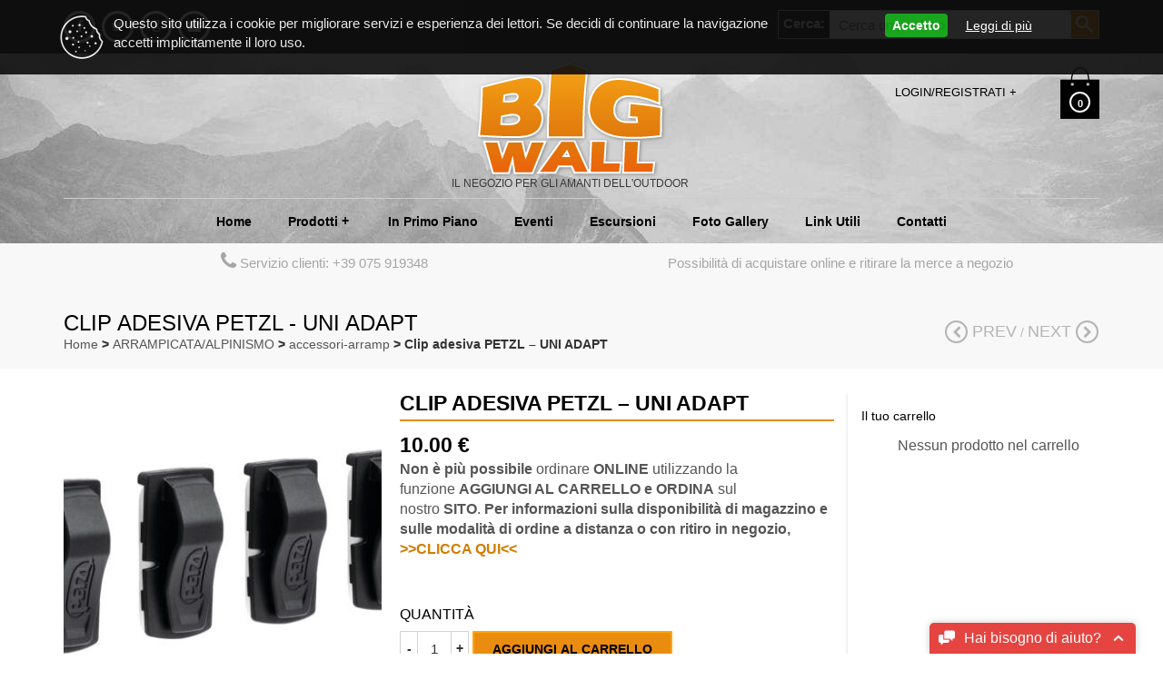

--- FILE ---
content_type: text/html; charset=UTF-8
request_url: https://bigwall.it/prodotto/arrampicataalpinismo/clip-adesiva-petzl-uni-adapt/
body_size: 32515
content:
<!DOCTYPE html>
<!--[if IE 8]>
<html class="ie ie8 no-js" lang="it-IT" prefix="og: http://ogp.me/ns#" xmlns="http://www.w3.org/1999/xhtml" xmlns:og="http://ogp.me/ns#" xmlns:fb="http://www.facebook.com/2008/fbml">
<![endif]-->
<!--[if !(IE 7) | !(IE 8) ]><!-->
<html class="no-js" lang="it-IT" prefix="og: http://ogp.me/ns#" xmlns="http://www.w3.org/1999/xhtml" xmlns:og="http://ogp.me/ns#" xmlns:fb="http://www.facebook.com/2008/fbml">
<!--<![endif]-->

<!-- START HEAD -->
<head>
    <meta charset="UTF-8">
    <meta http-equiv="X-UA-Compatible" content="IE=edge">

            <meta name="viewport" content="width=device-width, initial-scale=1">
    
    <title>Clip adesiva PETZL - UNI ADAPT | BigWall</title>
    <link rel="profile" href="http://gmpg.org/xfn/11">
    <link rel="pingback" href="https://bigwall.it/xmlrpc.php">
    <!-- HTML5 Shim and Respond.js IE8 support of HTML5 elements and media queries -->
    <!--[if lt IE 9]>
      <script src="https://oss.maxcdn.com/libs/html5shiv/3.7.0/html5shiv.js"></script>
      <script src="https://oss.maxcdn.com/libs/respond.js/1.4.2/respond.min.js"></script>
    <![endif]-->
    	<script type="text/javascript">document.documentElement.className = document.documentElement.className.replace( 'no-js', '' ) + ' yes-js js_active js'</script>
	            <style>
                .wishlist_table .add_to_cart, .yith-wcwl-add-button > a.button.alt { border-radius: 16px; -moz-border-radius: 16px; -webkit-border-radius: 16px; }            </style>
            <script type="text/javascript">
                var yith_wcwl_plugin_ajax_web_url = 'https://bigwall.it/wp-admin/admin-ajax.php';
                var login_redirect_url = 'https://bigwall.it/wp-login.php?redirect_to=%2Fprodotto%2Farrampicataalpinismo%2Fclip-adesiva-petzl-uni-adapt%2F';
            </script>
        
<!-- This site is optimized with the Yoast SEO plugin v3.0.7 - https://yoast.com/wordpress/plugins/seo/ -->
<link rel="canonical" href="https://bigwall.it/prodotto/arrampicataalpinismo/clip-adesiva-petzl-uni-adapt/" />
<meta property="og:locale" content="it_IT" />
<meta property="og:type" content="article" />
<meta property="og:title" content="Clip adesiva PETZL - UNI ADAPT | BigWall" />
<meta property="og:description" content="Non è più possibile ordinare ONLINE utilizzando la funzione AGGIUNGI AL CARRELLO e ORDINA sul nostro SITO. Per informazioni sulla disponibilità di magazzino e sulle modalità di ordine a distanza o con ritiro in negozio,
&gt;&gt;CLICCA QUI&lt;&lt;
&nbsp;
 // leggi di più" />
<meta property="og:url" content="https://bigwall.it/prodotto/arrampicataalpinismo/clip-adesiva-petzl-uni-adapt/" />
<meta property="og:site_name" content="BigWall" />
<!-- / Yoast SEO plugin. -->

<link rel='dns-prefetch' href='//maps.googleapis.com' />
<link rel='dns-prefetch' href='//fonts.googleapis.com' />
<link rel='dns-prefetch' href='//s.w.org' />
<link rel="alternate" type="application/rss+xml" title="BigWall &raquo; Feed" href="https://bigwall.it/feed/" />
<link rel="alternate" type="application/rss+xml" title="BigWall &raquo; Feed dei commenti" href="https://bigwall.it/comments/feed/" />
<link rel="alternate" type="application/rss+xml" title="BigWall &raquo; Clip adesiva PETZL &#8211; UNI ADAPT Feed dei commenti" href="https://bigwall.it/prodotto/arrampicataalpinismo/clip-adesiva-petzl-uni-adapt/feed/" />
		<script type="text/javascript">
			window._wpemojiSettings = {"baseUrl":"https:\/\/s.w.org\/images\/core\/emoji\/11\/72x72\/","ext":".png","svgUrl":"https:\/\/s.w.org\/images\/core\/emoji\/11\/svg\/","svgExt":".svg","source":{"concatemoji":"https:\/\/bigwall.it\/wp-includes\/js\/wp-emoji-release.min.js"}};
			!function(e,a,t){var n,r,o,i=a.createElement("canvas"),p=i.getContext&&i.getContext("2d");function s(e,t){var a=String.fromCharCode;p.clearRect(0,0,i.width,i.height),p.fillText(a.apply(this,e),0,0);e=i.toDataURL();return p.clearRect(0,0,i.width,i.height),p.fillText(a.apply(this,t),0,0),e===i.toDataURL()}function c(e){var t=a.createElement("script");t.src=e,t.defer=t.type="text/javascript",a.getElementsByTagName("head")[0].appendChild(t)}for(o=Array("flag","emoji"),t.supports={everything:!0,everythingExceptFlag:!0},r=0;r<o.length;r++)t.supports[o[r]]=function(e){if(!p||!p.fillText)return!1;switch(p.textBaseline="top",p.font="600 32px Arial",e){case"flag":return s([55356,56826,55356,56819],[55356,56826,8203,55356,56819])?!1:!s([55356,57332,56128,56423,56128,56418,56128,56421,56128,56430,56128,56423,56128,56447],[55356,57332,8203,56128,56423,8203,56128,56418,8203,56128,56421,8203,56128,56430,8203,56128,56423,8203,56128,56447]);case"emoji":return!s([55358,56760,9792,65039],[55358,56760,8203,9792,65039])}return!1}(o[r]),t.supports.everything=t.supports.everything&&t.supports[o[r]],"flag"!==o[r]&&(t.supports.everythingExceptFlag=t.supports.everythingExceptFlag&&t.supports[o[r]]);t.supports.everythingExceptFlag=t.supports.everythingExceptFlag&&!t.supports.flag,t.DOMReady=!1,t.readyCallback=function(){t.DOMReady=!0},t.supports.everything||(n=function(){t.readyCallback()},a.addEventListener?(a.addEventListener("DOMContentLoaded",n,!1),e.addEventListener("load",n,!1)):(e.attachEvent("onload",n),a.attachEvent("onreadystatechange",function(){"complete"===a.readyState&&t.readyCallback()})),(n=t.source||{}).concatemoji?c(n.concatemoji):n.wpemoji&&n.twemoji&&(c(n.twemoji),c(n.wpemoji)))}(window,document,window._wpemojiSettings);
		</script>
		<style type="text/css">
img.wp-smiley,
img.emoji {
	display: inline !important;
	border: none !important;
	box-shadow: none !important;
	height: 1em !important;
	width: 1em !important;
	margin: 0 .07em !important;
	vertical-align: -0.1em !important;
	background: none !important;
	padding: 0 !important;
}
</style>
<link rel='stylesheet' id='bwg_frontend-css'  href='https://bigwall.it/wp-content/plugins/photo-gallery/css/bwg_frontend.css' type='text/css' media='all' />
<link rel='stylesheet' id='bwg_font-awesome-css'  href='https://bigwall.it/wp-content/plugins/photo-gallery/css/font-awesome/font-awesome.css' type='text/css' media='all' />
<link rel='stylesheet' id='bwg_mCustomScrollbar-css'  href='https://bigwall.it/wp-content/plugins/photo-gallery/css/jquery.mCustomScrollbar.css' type='text/css' media='all' />
<link rel='stylesheet' id='rs-plugin-settings-css'  href='https://bigwall.it/wp-content/plugins/revslider/rs-plugin/css/settings.css' type='text/css' media='all' />
<style id='rs-plugin-settings-inline-css' type='text/css'>
.tp-caption a{color:#ff7302;text-shadow:none;-webkit-transition:all 0.2s ease-out;-moz-transition:all 0.2s ease-out;-o-transition:all 0.2s ease-out;-ms-transition:all 0.2s ease-out}.tp-caption a:hover{color:#ffa902}
</style>
<link rel='stylesheet' id='woocommerce_prettyPhoto_css-css'  href='//bigwall.it/wp-content/plugins/woocommerce/assets/css/prettyPhoto.css' type='text/css' media='all' />
<link rel='stylesheet' id='yit-layout-css'  href='https://bigwall.it/wp-content/themes/bishop/woocommerce_2.1.x/style.css' type='text/css' media='' />
<link rel='stylesheet' id='yith_wcan_admin-css'  href='https://bigwall.it/wp-content/plugins/yith-woocommerce-ajax-navigation/assets/css/frontend.css' type='text/css' media='all' />
<link rel='stylesheet' id='yith_wccl_frontend-css'  href='https://bigwall.it/wp-content/plugins/yith-woocommerce-colors-labels-variations/assets/css/frontend.css' type='text/css' media='all' />
<link rel='stylesheet' id='jquery-colorbox-css'  href='https://bigwall.it/wp-content/plugins/yith-woocommerce-compare/assets/css/colorbox.css' type='text/css' media='all' />
<link rel='stylesheet' id='yith-woo-featured-video-css'  href='https://bigwall.it/wp-content/plugins/yith-woocommerce-featured-video/assets/css/woo-featured-video.css' type='text/css' media='all' />
<link rel='stylesheet' id='yith-wcwl-main-css'  href='https://bigwall.it/wp-content/plugins/yith-woocommerce-wishlist/assets/css/style.css' type='text/css' media='all' />
<link rel='stylesheet' id='mailchimp-for-wp-checkbox-css'  href='https://bigwall.it/wp-content/plugins/mailchimp-for-wp/assets/css/checkbox.min.css' type='text/css' media='all' />
<link rel='stylesheet' id='font-awesome-css'  href='https://bigwall.it/wp-content/plugins/yit-contact-form/assets/css/font-awesome.min.css' type='text/css' media='all' />
<link rel='stylesheet' id='cx-basic-css'  href='https://bigwall.it/wp-content/plugins/screets-cx/assets/css/cx.basic.min.css' type='text/css' media='all' />
<link rel='stylesheet' id='mailchimp-for-wp-form-theme-dark-css'  href='https://bigwall.it/wp-content/plugins/mailchimp-for-wp/assets/css/form-theme-dark.min.css' type='text/css' media='all' />
<link rel='stylesheet' id='js_composer_custom_css-css'  href='https://bigwall.it/wp-content/uploads/js_composer/custom.css' type='text/css' media='screen' />
<link rel='stylesheet' id='ubermenu-css'  href='https://bigwall.it/wp-content/plugins/ubermenu/pro/assets/css/ubermenu.min.css' type='text/css' media='all' />
<link rel='stylesheet' id='ubermenu-font-awesome-css'  href='https://bigwall.it/wp-content/plugins/ubermenu/assets/css/fontawesome/css/font-awesome.min.css' type='text/css' media='all' />
<link rel='stylesheet' id='bootstrap-twitter-css'  href='https://bigwall.it/wp-content/themes/bishop/core/assets/bootstrap/css/bootstrap.min.css' type='text/css' media='all' />
<link rel='stylesheet' id='font-entypo-css'  href='https://bigwall.it/wp-content/themes/bishop/core/assets/css/font-entypo.css' type='text/css' media='all' />
<link rel='stylesheet' id='theme-stylesheet-css'  href='https://bigwall.it/wp-content/themes/bishop/style.css' type='text/css' media='all' />
<link rel='stylesheet' id='shortcodes-css'  href='https://bigwall.it/wp-content/themes/bishop/theme/assets/css/shortcodes.css' type='text/css' media='all' />
<link rel='stylesheet' id='dashicons-css'  href='https://bigwall.it/wp-includes/css/dashicons.min.css' type='text/css' media='all' />
<link rel='stylesheet' id='wp-pointer-css'  href='https://bigwall.it/wp-includes/css/wp-pointer.min.css' type='text/css' media='all' />
<link rel='stylesheet' id='widgets-css'  href='https://bigwall.it/wp-admin/css/widgets.min.css' type='text/css' media='all' />
<link rel='stylesheet' id='comment-stylesheet-css'  href='https://bigwall.it/wp-content/themes/bishop/theme/assets/css/comment.css' type='text/css' media='all' />
<link rel='stylesheet' id='idangerous-swiper-css'  href='https://bigwall.it/wp-content/themes/bishop/theme/templates/sliders/banners/css/idangerous.swiper.css' type='text/css' media='all' />
<link rel='stylesheet' id='animate-css'  href='https://bigwall.it/wp-content/themes/bishop/theme/assets/css/animate.css' type='text/css' media='all' />
<link rel='stylesheet' id='prettyPhoto-css'  href='https://bigwall.it/wp-content/themes/bishop/theme/templates/sliders/parallax/css/prettyPhoto.css' type='text/css' media='all' />
<link rel='stylesheet' id='owl-slider-css'  href='https://bigwall.it/wp-content/plugins/yit-logos/assets/css/owl.css' type='text/css' media='all' />
<link rel='stylesheet' id='google-fonts-css'  href='//fonts.googleapis.com/css?family=Rokkitt%3Aregular%2C700' type='text/css' media='all' />
<link rel='stylesheet' id='yit-feature-tab-css'  href='https://bigwall.it/wp-content/plugins/yit-feature-tabs/assets/css/featurestab.css' type='text/css' media='all' />
<link rel='stylesheet' id='slider-logo-shortcode-css'  href='https://bigwall.it/wp-content/plugins/yit-logos/assets/css/logos_slider.css' type='text/css' media='all' />
<link rel='stylesheet' id='portfolio-filterable-css'  href='https://bigwall.it/wp-content/themes/bishop/theme/templates/portfolios/filterable/css/style.css' type='text/css' media='all' />
<link rel='stylesheet' id='portfolio-pinterest-css'  href='https://bigwall.it/wp-content/themes/bishop/theme/templates/portfolios/pinterest/css/style.css' type='text/css' media='all' />
<link rel='stylesheet' id='slider-banners-css'  href='https://bigwall.it/wp-content/themes/bishop/theme/templates/sliders/banners/css/slider.css' type='text/css' media='all' />
<link rel='stylesheet' id='slider-flexslider-css'  href='https://bigwall.it/wp-content/themes/bishop/theme/templates/sliders/flexslider/css/flexslider.css' type='text/css' media='all' />
<link rel='stylesheet' id='slider-flexslider-slider-css'  href='https://bigwall.it/wp-content/themes/bishop/theme/templates/sliders/flexslider/css/slider.css' type='text/css' media='all' />
<link rel='stylesheet' id='cache-dynamics-css'  href='https://bigwall.it/wp-content/themes/bishop/cache/dynamics.css' type='text/css' media='all' />
<link rel='stylesheet' id='responsive-css'  href='https://bigwall.it/wp-content/themes/bishop/theme/assets/css/responsive.css' type='text/css' media='all' />
<link rel='stylesheet' id='custom-css'  href='https://bigwall.it/wp-content/themes/bishop/custom.css' type='text/css' media='all' />
<script type='text/javascript'>
/* <![CDATA[ */
var yit = {"isRtl":"","ajaxurl":"https:\/\/bigwall.it\/wp-admin\/admin-ajax.php","responsive_menu_text":"Navigate to...","added_to_cart":"added to cart","added_to_cart_ico":"added","price_filter_slider":"yes"};
/* ]]> */
</script>
<script type='text/javascript' src='https://bigwall.it/wp-includes/js/jquery/jquery.js'></script>
<script type='text/javascript' src='https://bigwall.it/wp-includes/js/jquery/jquery-migrate.min.js'></script>
<script type='text/javascript' src='https://bigwall.it/wp-content/plugins/photo-gallery/js/bwg_frontend.js'></script>
<script type='text/javascript' src='https://bigwall.it/wp-content/plugins/photo-gallery/js/jquery.mobile.js'></script>
<script type='text/javascript' src='https://bigwall.it/wp-content/plugins/photo-gallery/js/jquery.mCustomScrollbar.concat.min.js'></script>
<script type='text/javascript' src='https://bigwall.it/wp-content/plugins/photo-gallery/js/jquery.fullscreen-0.4.1.js'></script>
<script type='text/javascript'>
/* <![CDATA[ */
var bwg_objectL10n = {"bwg_field_required":"\u00e8 obbligatorio campo. ","bwg_mail_validation":"Questo non \u00e8 un indirizzo email valido. ","bwg_search_result":"Non ci sono immagini corrispondenti alla tua ricerca."};
/* ]]> */
</script>
<script type='text/javascript' src='https://bigwall.it/wp-content/plugins/photo-gallery/js/bwg_gallery_box.js'></script>
<script type='text/javascript' src='https://bigwall.it/wp-content/plugins/revslider/rs-plugin/js/jquery.themepunch.tools.min.js'></script>
<script type='text/javascript' src='https://bigwall.it/wp-content/plugins/revslider/rs-plugin/js/jquery.themepunch.revolution.min.js'></script>
<link rel='https://api.w.org/' href='https://bigwall.it/wp-json/' />
<link rel="EditURI" type="application/rsd+xml" title="RSD" href="https://bigwall.it/xmlrpc.php?rsd" />
<link rel='shortlink' href='https://bigwall.it/?p=26818' />
<link rel="alternate" type="application/json+oembed" href="https://bigwall.it/wp-json/oembed/1.0/embed?url=https%3A%2F%2Fbigwall.it%2Fprodotto%2Farrampicataalpinismo%2Fclip-adesiva-petzl-uni-adapt%2F" />
<link rel="alternate" type="text/xml+oembed" href="https://bigwall.it/wp-json/oembed/1.0/embed?url=https%3A%2F%2Fbigwall.it%2Fprodotto%2Farrampicataalpinismo%2Fclip-adesiva-petzl-uni-adapt%2F&#038;format=xml" />

                <style type="text/css">

                .rltcp_overlay{ background-color: rgba(0,0,0,0.75); display:none; position: fixed; top: 0; z-index: 2147483646; left:0; overflow:hidden; width: 100%; height: 100%;;}
                .rltcp_overlayclick{ position:fixed; width:100%; height:100%; z-index:999999;}
                .rltcp_information_cookie {opacity:0.9; z-index: 1000000; background-color: #0c0c0c !important; font-size: 15px; top: 0; left: 0; clear: both; padding: 15px; position: fixed; text-align: center; width: 100%;  }
                .rltcp_wrapper { margin: 0 auto; max-width:1150px; overflow:hidden;  }
                .rltcp_information_cookie p { color: #ffffff !important; font-size: 15px; margin: 0 auto; text-align: left; }
                .rltcp_information_cookie img.rltcp_cookie{ float:left; margin-right:10px;}
                .rltcp_information_cookie a {text-decoration: underline; }
                .rltcp_accept { text-decoration:none !important; font-weight:bold !important; line-height:normal; font-size:14px; background-color: #009b05 !important; border-radius: 4px; color: #ffffff; cursor: pointer; display: inline-block;  font-family:  "Helvetica", Helvetica, Arial, sans-serif; margin-right: 10px; padding: 5px 8px; position: relative; text-align: center; text-decoration: none; white-space: nowrap; margin-left: 30px; }
                .rltcp_accept:hover { opacity: 0.85; }
                .rltcp_infoestesa{  padding:5em 2em 3em 2em; border-radius:10px; width:100%; max-width:960px; height:450px; position:relative; margin:3em auto; font-size:12px; background-color:#fff; box-shadow:0 0 2px #000;}
                .rltcp_leggio{ overflow-y:scroll; overflow-x: hidden; width:100%; height:100%; padding-bottom:10em;}
		.rltcp_leggio .vc_row { max-width: 912px; }
                .rltcp_info { padding:5px 6px; border-radius:5px; line-height:normal; font-size:14px; background-color: #0c0c0c !important;  color: #ffffff; font-family:  "Helvetica", Helvetica, Arial, sans-serif; text-decoration: none; }
                .rltcp_disclaimer{ float:left; width:70%;}
                .rltcp_azioni{ float:left; width:30%;}
                .rltcp_chiudi {  background-color: #d00;  border: 2px solid #fff;  border-radius: 90px;  color: #fff;  font-size: 16px;  height: 30px;  line-height: 25px;  position: absolute;  right: -10px;  text-align: center;  top: -10px;  width: 30px;  z-index: 999;}
                .rltcp_textcenter{ text-align:center !important;}
                .rltcp_button_link {  background-color: #f7f7f7;  color: #000;  cursor: pointer;  display: block;  padding: 0.5em;  }
                .rltcp_button:hover{ background-color:#000;}
                .rltcp_continua{overflow:hidden; cursor:pointer !important; border-radius:15px; border-bottom:6px solid #393; font-size:18px !important; background-color:#6ccf0b !important; color:#fff; display:block; padding:0.5em; }
                .rltcp_continua:hover{ opacity:0.9; color:#fff !important;}
                .rltcp_continua img{ float:left; margin-right:5px; }
                .rltcp_closing {  background-color: #333;  border-radius: 10px 10px 0 0;  color: #fff;  margin-left: -2em;  margin-top: -5em;  max-width: 960px;  padding: 1em;  position: fixed;  width: 100%;  }
                .rltcp_riactivation { display:none;  background-color: #009ed8 !important;  border-radius: 0 0 10px 10px;  color: #ffffff !important;  cursor: pointer !important;  font-size: 15px;  height: 100px;  padding: 10px 15px 0;  position: fixed;  right: 30px;  text-align: center;  top: 0;  width: 100px;  z-index: 999999999;  }
                .rltcp_tastidecisionali{ overflow:hidden;}
                .rltcp_tastidecisionali a{ margin-bottom:1em !important; display:block; cursor:pointer !important; line-height:1.2 !important; width:100%; max-width:440px; margin-right:1em; float:left;}
                .rltcp_tastidecisionali .rltcp_continua{ overflow:hidden; cursor:pointer !important; border-radius:15px; border-bottom:6px solid #393; font-size:18px !important; background-color:#6ccf0b !important; color:#fff; display:block; padding:0.5em; }
                .rltcp_tastidecisionali .rltcp_continua:hover{ opacity:0.9; color:#fff !important;}
                .rltcp_tastidecisionali * img{ float:left; margin-right:5px; }
                .rltcp_tastidecisionali .rltcp_button_link{ overflow:hidden; cursor:pointer !important; border-radius:15px; border-bottom:6px solid #940f0f; font-size:15px !important; background-color:#e00 !important; color:#fff; display:block; padding:0.5em; }
                .rltcp_tastidecisionali .rltcp_button_link:hover{ background-color:#000; color:#fff !important;}
                .rltcp_scroll_advice{ text-align:center; height:300px; line-height:300px;}
                @media only screen and (max-width:960px){
                    .rltcp_disclaimer{ width:100% !important;}
                    .rltcp_azioni{ width:100% !important; text-align:center;}
                }
                </style>
                <script src="https://www.google.com/recaptcha/api.js" async defer></script>
<style id="ubermenu-custom-generated-css">
/** UberMenu Responsive Styles (Breakpoint Setting) **/
@media screen and (min-width: 993px){
  .ubermenu{ display:block !important; } .ubermenu-responsive .ubermenu-item.ubermenu-hide-desktop{ display:none !important; } .ubermenu-responsive.ubermenu-retractors-responsive .ubermenu-retractor-mobile{ display:none; } .ubermenu-responsive-toggle{ display:none; }
}
@media screen and (max-width: 992px){
   .ubermenu-responsive-toggle, .ubermenu-sticky-toggle-wrapper { display: block; }  .ubermenu-responsive{ width:100%; max-height:500px; visibility:visible; overflow:visible;  -webkit-transition:max-height 1s ease-in; transition:max-height .3s ease-in; }  .ubermenu-responsive.ubermenu-responsive-nocollapse, .ubermenu-repsonsive.ubermenu-no-transitions{ display:block; max-height:none; }  .ubermenu-responsive.ubermenu-responsive-collapse{ max-height:none; visibility:visible; overflow:visible; } .ubermenu-responsive.ubermenu-responsive-collapse{ max-height:0; overflow:hidden !important; visibility:hidden; } .ubermenu-responsive.ubermenu-in-transition, .ubermenu-responsive.ubermenu-in-transition .ubermenu-nav{ overflow:hidden !important; visibility:visible; } .ubermenu-responsive.ubermenu-responsive-collapse:not(.ubermenu-in-transition){ border-top-width:0; border-bottom-width:0; }  .ubermenu-responsive .ubermenu-item-level-0{ width:50%; } .ubermenu-responsive .ubermenu-item.ubermenu-item-level-0 > .ubermenu-target{ border:none; box-shadow:none; } .ubermenu-responsive .ubermenu-item.ubermenu-has-submenu-flyout{ position:static; } .ubermenu-responsive.ubermenu-sub-indicators .ubermenu-submenu-type-flyout .ubermenu-has-submenu-drop > .ubermenu-target:after{ content:"\f107"; }  .ubermenu-responsive .ubermenu-nav .ubermenu-item .ubermenu-submenu.ubermenu-submenu-drop{ width:100%; min-width:100%; max-width:100%; top:auto; left:0 !important; } .ubermenu-responsive .ubermenu-active > .ubermenu-submenu-type-mega{     max-height:none;     height:auto;/*prevent overflow scrolling since android is still finicky*/ } .ubermenu-responsive.ubermenu-transition-slide .ubermenu-item.ubermenu-in-transition > .ubermenu-submenu-drop{ max-height:1000px; /* because of slide transition */ } .ubermenu .ubermenu-submenu-type-flyout .ubermenu-submenu-type-mega{ min-height:0; } .ubermenu.ubermenu-responsive .ubermenu-column, .ubermenu.ubermenu-responsive .ubermenu-column-auto{ min-width:50%; } .ubermenu.ubermenu-responsive .ubermenu-autoclear > .ubermenu-column{ clear:none; } .ubermenu.ubermenu-responsive .ubermenu-column:nth-of-type(2n+1){ clear:both; } .ubermenu.ubermenu-responsive .ubermenu-submenu-retractor-top:not(.ubermenu-submenu-retractor-top-2) .ubermenu-column:nth-of-type(2n+1){ clear:none; } .ubermenu.ubermenu-responsive .ubermenu-submenu-retractor-top:not(.ubermenu-submenu-retractor-top-2) .ubermenu-column:nth-of-type(2n+2){ clear:both; }   .ubermenu.ubermenu-responsive .ubermenu-tabs, .ubermenu.ubermenu-responsive .ubermenu-tabs-group, .ubermenu.ubermenu-responsive .ubermenu-tab, .ubermenu.ubermenu-responsive .ubermenu-tab-content-panel{ /** TABS SHOULD BE 100%  ACCORDION */ width:100%; min-width:100%; max-width:100%; left:0; } .ubermenu.ubermenu-responsive .ubermenu-tabs, .ubermenu.ubermenu-responsive .ubermenu-tab-content-panel{ min-height:0 !important;/* Override Inline Style from JS */ } .ubermenu.ubermenu-responsive .ubermenu-tab-content-panel{ z-index:20; } .ubermenu-responsive .ubermenu-tab > .ubermenu-target{ border-width:0 0 1px 0; } .ubermenu-responsive.ubermenu-sub-indicators .ubermenu-tabs > .ubermenu-tabs-group > .ubermenu-tab.ubermenu-has-submenu-drop > .ubermenu-target:after{ content:"\f107"; }  .ubermenu-responsive .ubermenu-tabs > .ubermenu-tabs-group > .ubermenu-tab > .ubermenu-tab-content-panel{ position:relative; border-width:0 0 2px 0; } .ubermenu-responsive .ubermenu-tab-layout-bottom > .ubermenu-tabs-group{ position:relative; }   .ubermenu-reponsive .ubermenu-item-level-0 > .ubermenu-submenu-type-stack{ /* Top Level Stack Columns */ position:relative; }  .ubermenu-responsive .ubermenu-submenu-type-stack .ubermenu-column, .ubermenu-responsive .ubermenu-submenu-type-stack .ubermenu-column-auto{ /* Stack Columns */ width:100%; max-width:100%; }   .ubermenu-responsive .ubermenu-item-mini{ /* Mini items */ min-width:0; width:auto; float:left; clear:none !important; } .ubermenu-responsive .ubermenu-item.ubermenu-item-mini > a.ubermenu-target{ padding:20px; }   .ubermenu-responsive .ubermenu-item.ubermenu-hide-mobile{ /* Hiding items */ display:none !important; }  .ubermenu-responsive.ubermenu-hide-bkgs .ubermenu-submenu.ubermenu-submenu-bkg-img{ /** Hide Background Images in Submenu */ background-image:none; }  .ubermenu-responsive-toggle{ display:block; }
}
@media screen and (max-width: 480px){
  .ubermenu.ubermenu-responsive .ubermenu-item-level-0{ width:100%; } .ubermenu.ubermenu-responsive .ubermenu-column, .ubermenu.ubermenu-responsive .ubermenu-column-auto{ min-width:100%; } .ubermenu.ubermenu-responsive .ubermenu-item-mini{ min-width:0; width:auto; }
}


/** UberMenu Custom Menu Styles (Customizer) **/
/* main */
.ubermenu-main.ubermenu-transition-slide .ubermenu-active > .ubermenu-submenu.ubermenu-submenu-type-mega,.ubermenu-main:not(.ubermenu-transition-slide) .ubermenu-submenu.ubermenu-submenu-type-mega,.ubermenu .ubermenu-force > .ubermenu-submenu { max-height:1000px; }
.ubermenu-main.ubermenu-transition-fade .ubermenu-item .ubermenu-submenu-drop { margin-top:0; }
.ubermenu-main .ubermenu-item-level-0 > .ubermenu-target { text-transform:capitalize; color:#000000; }
.ubermenu-main .ubermenu-nav .ubermenu-item.ubermenu-item-level-0 > .ubermenu-target { font-weight:bold; }
.ubermenu-main .ubermenu-item-level-0.ubermenu-current-menu-item > .ubermenu-target, .ubermenu-main .ubermenu-item-level-0.ubermenu-current-menu-parent > .ubermenu-target, .ubermenu-main .ubermenu-item-level-0.ubermenu-current-menu-ancestor > .ubermenu-target { color:#cc7300; }
.ubermenu-main .ubermenu-submenu.ubermenu-submenu-drop { background-color:#000000; border-color:#dd9933; }
.ubermenu-main .ubermenu-submenu .ubermenu-highlight { color:#dd9933; }
.ubermenu-main .ubermenu-item-normal > .ubermenu-target,.ubermenu-main .ubermenu-submenu .ubermenu-target,.ubermenu-main .ubermenu-submenu .ubermenu-nonlink,.ubermenu-main .ubermenu-submenu .ubermenu-widget,.ubermenu-main .ubermenu-submenu .ubermenu-custom-content-padded,.ubermenu-main .ubermenu-submenu .ubermenu-retractor,.ubermenu-main .ubermenu-submenu .ubermenu-colgroup .ubermenu-column,.ubermenu-main .ubermenu-submenu.ubermenu-submenu-type-stack > .ubermenu-item-normal > .ubermenu-target,.ubermenu-main .ubermenu-submenu.ubermenu-submenu-padded { padding:10px; }
.ubermenu .ubermenu-grid-row { padding-right:10px; }
.ubermenu .ubermenu-grid-row .ubermenu-target { padding-right:0; }
.ubermenu-main .ubermenu-submenu .ubermenu-item-header > .ubermenu-target, .ubermenu-main .ubermenu-tab > .ubermenu-target { font-size:12px; }
.ubermenu-main .ubermenu-submenu .ubermenu-item-header > .ubermenu-target { color:#dd9933; }
.ubermenu-main .ubermenu-submenu .ubermenu-item-header > .ubermenu-target:hover { color:#dd9933; }
.ubermenu-main .ubermenu-submenu .ubermenu-item-header.ubermenu-current-menu-item > .ubermenu-target { color:#dd9933; }
.ubermenu-main .ubermenu-nav .ubermenu-submenu .ubermenu-item-header > .ubermenu-target { font-weight:bold; }
.ubermenu-main .ubermenu-item-normal > .ubermenu-target { color:#ffffff; font-size:12px; }
.ubermenu.ubermenu-main .ubermenu-item-normal > .ubermenu-target:hover { color:#dd9933; }
.ubermenu-main .ubermenu-item-normal.ubermenu-current-menu-item > .ubermenu-target { color:#dd9933; }
.ubermenu-main .ubermenu-submenu-type-flyout > .ubermenu-item-normal > .ubermenu-target { padding-top:5px; padding-bottom:5px; }
.ubermenu-main .ubermenu-target > .ubermenu-target-description { font-size:12px; text-transform:lowercase; }
.ubermenu-main .ubermenu-target > .ubermenu-target-description, .ubermenu-main .ubermenu-submenu .ubermenu-target > .ubermenu-target-description { color:#dbdbdb; }
.ubermenu-main .ubermenu-item-level-0.ubermenu-has-submenu-drop > .ubermenu-target:after { color:#dd9933; }
.ubermenu-main .ubermenu-submenu .ubermenu-has-submenu-drop > .ubermenu-target:after { color:#7f7f7f; }
.ubermenu-responsive-toggle.ubermenu-responsive-toggle-main:hover { background:#ffffff; }
.ubermenu.ubermenu-main .ubermenu-search input.ubermenu-search-input { color:#000000; }
.ubermenu.ubermenu-main .ubermenu-search input.ubermenu-search-input::-webkit-input-placeholder { color:#000000; }
.ubermenu.ubermenu-main .ubermenu-search input.ubermenu-search-input::-moz-placeholder { color:#000000; }
.ubermenu.ubermenu-main .ubermenu-search input.ubermenu-search-input::-ms-input-placeholder { color:#000000; }


/** UberMenu Custom Menu Item Styles (Menu Item Settings) **/
/* 3861 */  .ubermenu .ubermenu-item-3861 > .ubermenu-target.ubermenu-item-layout-image_right > .ubermenu-target-text { padding-right:35px; }


/** UberMenu Custom Tweaks (General Settings) **/
.ubermenu .ubermenu-submenu-type-stack > .ubermenu-item-normal > .ubermenu-target
{
  margin-top:-5px;
  margin-bottom:-5px;
}
.ubermenu-submenu .sf-sub-indicator {
    display: none;
}
/*.ubermenu-submenu .ubermenu-submenu-id-3846 .ubermenu-submenu-type-auto */

nav.ubermenu-responsive.ubermenu-horizontal.ubermenu-touch {
  background-color: whitesmoke;
  text-align: left;
}

nav.ubermenu-responsive.ubermenu-horizontal.ubermenu-touch
> ul
> li
> a.ubermenu-target {
  background-color: whitesmoke;
}

/** UberMenu Custom Tweaks - Mobile **/
@media screen and (max-width:992px){
.ubermenu, .ubermenu .ubermenu-column, .ubermenu .ubermenu-divider, .ubermenu .ubermenu-icon, .ubermenu .ubermenu-image, .ubermenu .ubermenu-item, .ubermenu .ubermenu-nav, .ubermenu .ubermenu-retractor, .ubermenu .ubermenu-row, .ubermenu .ubermenu-search, .ubermenu .ubermenu-search-input, .ubermenu .ubermenu-search-submit, .ubermenu .ubermenu-submenu-footer, .ubermenu .ubermenu-tabs, .ubermenu .ubermenu-tabs-panels, .ubermenu .ubermenu-target, .ubermenu-responsive-toggle {
  z-index: 2000 !important;
}
.ubermenu, .ubermenu .ubermenu-nav, .ubermenu .ubermenu-item, .ubermenu .ubermenu-target {
  background: #fff !important;
}
.ubermenu-submenu {
  z-index: 3000 !important;
}
.ubermenu-submenu .ubermenu-item, .ubermenu-submenu .ubermenu-retractor, .ubermenu-submenu .ubermenu-item .ubermenu-target {
  background: transparent !important;
}
#infobar {
  z-index:1000 !important; 
}
}
/* Status: Loaded from Transient */

</style><link rel="alternate" type="application/rss+xml"  title="Nuovi prodotti" href="https://bigwall.it/prodotti-bigwall/feed/" />        <style type="text/css">
                        body {
            background-color: #ffffff;            }
                                </style>
    <!-- [favicon] begin -->
<link rel="shortcut icon" type="image/x-icon" href="/wp-content/uploads/2014/10/favicon-16x16.png" />
<link rel="icon" type="image/x-icon" href="/wp-content/uploads/2014/10/favicon-16x16.png" />
<!-- [favicon] end -->

<!-- Touch icons more info: http://mathiasbynens.be/notes/touch-icons -->
<!-- For iPad3 with retina display: -->
<link rel="apple-touch-icon-precomposed" sizes="144x144" href="https://bigwall.it/wp-content/themes/bishop/apple-touch-icon-144x.png" />
<!-- For first- and second-generation iPad: -->
<link rel="apple-touch-icon-precomposed" sizes="114x114" href="https://bigwall.it/wp-content/themes/bishop/apple-touch-icon-114x.png" />
<!-- For first- and second-generation iPad: -->
<link rel="apple-touch-icon-precomposed" sizes="72x72" href="https://bigwall.it/wp-content/themes/bishop/icons/apple-touch-icon-72x.png">
<!-- For non-Retina iPhone, iPod Touch, and Android 2.1+ devices: -->
<link rel="apple-touch-icon-precomposed" href="https://bigwall.it/wp-content/themes/bishop/apple-touch-icon-57x.png" />

<meta property='og:site_name' content='BigWall'/>
<meta property='og:title' content='BigWall'/>
<meta property='og:url' content='https://bigwall.it/prodotto/arrampicataalpinismo/clip-adesiva-petzl-uni-adapt/'/>
<meta property='og:description' content='Non è più possibile ordinare ONLINE utilizzando la funzione AGGIUNGI AL CARRELLO e ORDINA sul nostro SITO. Per informazioni sulla disponibilità di magazzino e sulle modalità di ordine a distanza o con ritiro in negozio,
&gt;&gt;CLICCA QUI&lt;&lt;
&nbsp;
'/>
<meta property='og:image' content='https://bigwall.it/wp-content/uploads/2020/10/UNIADAPT-e1602779901750-300x215.jpeg'/>

        <style type="text/css">

            .woocommerce ul.products li.product.list .product-wrapper .thumb-wrapper {
                width: 35.398230088496%;
                height: auto;
            }

            .woocommerce ul.products li.product.list .product-wrapper .info-product {
                width: 62.601769911504%;
            }



            .woocommerce ul.products li.product.list .product-wrapper span.onsale {
                            right: 65.211769911504%;
                        }



            .woocommerce ul.products li.product.list .product-wrapper .product-meta {
                width: 62.601769911504%;
            }

        </style>
    		<style type="text/css">.recentcomments a{display:inline !important;padding:0 !important;margin:0 !important;}</style>
		<meta name="generator" content="Powered by Visual Composer - drag and drop page builder for WordPress."/>
<!--[if IE 8]><link rel="stylesheet" type="text/css" href="https://bigwall.it/wp-content/plugins/js_composer/assets/css/vc-ie8.css" media="screen"><![endif]--></head>
<!-- END HEAD -->

<!-- START BODY -->
<body class="product-template-default single single-product postid-26818 woocommerce woocommerce-page stretched-layout chrome responsive wpb-js-composer js-comp-ver-4.3.4 vc_responsive" id="home">

    <!-- START WRAPPER -->
<div id="wrapper" class="clearfix">
<!-- START HEADER -->
<div id="header" class="clearfix skin2  with-infobar ">
<!-- START TOPBAR -->
    <div id="topbar"  class="" >
        <div class="container">
            <div id="topbar-left"><div id="text-3" class="widget widget_text">			<div class="textwidget"><a href="https://www.facebook.com/bigwall.sport.5?ref=hl" target="_blank">        <span class="icon-circle" style="width:35px; height:35px; border-color:inherit;;">
        <i class="fa fa-facebook" style="color:inherit; font-size: 14px"></i>    </span>
</a>

<a href="https://twitter.com/BIGWALL8" target="_blank">        <span class="icon-circle" style="width:35px; height:35px; border-color:inherit;;">
        <i class="fa fa-twitter" style="color:inherit; font-size: 14px"></i>    </span>
</a>

<a href="https://plus.google.com/u/0/+BigWallSNCDiBellucciCCasaliLOsteriadelGatto/posts" target="_blank">        <span class="icon-circle" style="width:35px; height:35px; border-color:inherit;;">
        <i class="fa fa-google" style="color:inherit; font-size: 14px"></i>    </span>
</a>

<a href="mailto:info@bigwall.it">        <span class="icon-circle" style="width:35px; height:35px; border-color:inherit;;">
        <i class="fa fa-envelope" style="color:inherit; font-size: 14px"></i>    </span>
</a>
</div>
		</div></div>
            <div id="topbar-right"><div id="woocommerce_product_search-4" class="widget woocommerce widget_product_search"><form role="search" method="get" id="searchform" action="https://bigwall.it/">
			<div>
				<label class="screen-reader-text" for="s">Cerca:</label>
				<input type="text" value="" name="s" id="s" placeholder="Cerca un prodotto" />
				<input type="submit" id="searchsubmit" value="Cerca" />
				<input type="hidden" name="post_type" value="product" />
			</div>
		</form></div>                            </div>
        </div>
    </div>
<!-- END TOPBAR --><!-- START HEADER -->
<div id="header-container">
    <div class="container">
        <div class="row1">
<!-- START LOGO -->
<div id="logo" class="with_tagline" >

            <a id="logo-img" href="https://bigwall.it" title="BigWall">
                        <img src="/wp-content/uploads/2014/09/logo-ombra.png" title="BigWall" alt="BigWall"  />
        </a>
    
            <p id='tagline'>IL NEGOZIO PER GLI AMANTI DELL&#039;OUTDOOR</p>    
</div>
<!-- END LOGO -->


<!-- START HEADER SIDEBAR -->
<div id="header-sidebar">

            <!-- MOBILE MENU -->
        <div class="nav main-nav mobile-clone">
            <a href="#" class="menu-trigger fa fa-bars"></a>

            <ul id="menu-menu" class="level-1 clearfix"><li id="menu-item-1575" class="menu-item menu-item-type-post_type menu-item-object-page menu-item-home menu-item-1575"><a href="https://bigwall.it/">Home</a></li>
<li id="menu-item-3846" class="menu-item menu-item-type-custom menu-item-object-custom menu-item-has-children menu-item-3846"><a href="https://bigwall.it/prodotti-bigwall/">Prodotti</a>
<ul class="sub-menu">
	<li id="menu-item-3820" class="menu-item menu-item-type-taxonomy menu-item-object-product_cat menu-item-has-children menu-item-3820"><a href="https://bigwall.it/prodotti-bigwall/abbigliamento/">ABBIGLIAMENTO</a>
	<ul class="sub-menu">
		<li id="menu-item-3826" class="menu-item menu-item-type-taxonomy menu-item-object-product_cat menu-item-3826"><a href="https://bigwall.it/prodotti-bigwall/abbigliamento/giacche-impermeabili-antivento/">giacche impermeabili/Antivento</a></li>
		<li id="menu-item-3827" class="menu-item menu-item-type-taxonomy menu-item-object-product_cat menu-item-3827"><a href="https://bigwall.it/prodotti-bigwall/abbigliamento/calze/">Calze</a></li>
		<li id="menu-item-3863" class="menu-item menu-item-type-taxonomy menu-item-object-product_cat menu-item-3863"><a href="https://bigwall.it/prodotti-bigwall/abbigliamento/camicie-camicie/">Camicie</a></li>
		<li id="menu-item-3864" class="menu-item menu-item-type-taxonomy menu-item-object-product_cat menu-item-3864"><a href="https://bigwall.it/prodotti-bigwall/abbigliamento/copricapi-copricapi/">Copricapi</a></li>
		<li id="menu-item-3865" class="menu-item menu-item-type-taxonomy menu-item-object-product_cat menu-item-3865"><a href="https://bigwall.it/prodotti-bigwall/abbigliamento/piumini-piumini/">Piumini</a></li>
		<li id="menu-item-3866" class="menu-item menu-item-type-taxonomy menu-item-object-product_cat menu-item-3866"><a href="https://bigwall.it/prodotti-bigwall/abbigliamento/ghette/">Ghette</a></li>
		<li id="menu-item-3867" class="menu-item menu-item-type-taxonomy menu-item-object-product_cat menu-item-3867"><a href="https://bigwall.it/prodotti-bigwall/abbigliamento/gilet-gilet/">Gilet</a></li>
		<li id="menu-item-3868" class="menu-item menu-item-type-taxonomy menu-item-object-product_cat menu-item-3868"><a href="https://bigwall.it/prodotti-bigwall/abbigliamento/maglie-pile/">Maglie/Pile</a></li>
		<li id="menu-item-3870" class="menu-item menu-item-type-taxonomy menu-item-object-product_cat menu-item-3870"><a href="https://bigwall.it/prodotti-bigwall/abbigliamento/guanti-guanti/">Guanti</a></li>
		<li id="menu-item-3869" class="menu-item menu-item-type-taxonomy menu-item-object-product_cat menu-item-3869"><a href="https://bigwall.it/prodotti-bigwall/abbigliamento/felpe-cotone/">Felpe Cotone</a></li>
		<li id="menu-item-4053" class="menu-item menu-item-type-taxonomy menu-item-object-product_cat menu-item-4053"><a href="https://bigwall.it/prodotti-bigwall/abbigliamento/intimo/">Intimo</a></li>
		<li id="menu-item-4054" class="menu-item menu-item-type-taxonomy menu-item-object-product_cat menu-item-4054"><a href="https://bigwall.it/prodotti-bigwall/abbigliamento/occhiali/">Occhiali</a></li>
		<li id="menu-item-4055" class="menu-item menu-item-type-taxonomy menu-item-object-product_cat menu-item-4055"><a href="https://bigwall.it/prodotti-bigwall/abbigliamento/pantaloni/">Pantaloni</a></li>
		<li id="menu-item-4058" class="menu-item menu-item-type-taxonomy menu-item-object-product_cat menu-item-4058"><a href="https://bigwall.it/prodotti-bigwall/abbigliamento/tute-e-accessori/">Tute e Accessori</a></li>
		<li id="menu-item-4059" class="menu-item menu-item-type-taxonomy menu-item-object-product_cat menu-item-4059"><a href="https://bigwall.it/prodotti-bigwall/abbigliamento/t-shirt-polo/">T-Shirt/Polo</a></li>
	</ul>
</li>
	<li id="menu-item-3861" class="menu-item menu-item-type-taxonomy menu-item-object-product_cat current-product-ancestor current-menu-parent current-product-parent menu-item-has-children menu-item-3861"><a href="https://bigwall.it/prodotti-bigwall/arrampicataalpinismo/">ARRAMPICATA/ALPINISMO</a>
	<ul class="sub-menu">
		<li id="menu-item-3914" class="menu-item menu-item-type-taxonomy menu-item-object-product_cat current-product-ancestor current-menu-parent current-product-parent menu-item-3914"><a href="https://bigwall.it/prodotti-bigwall/arrampicataalpinismo/accessori/">accessori</a></li>
		<li id="menu-item-3872" class="menu-item menu-item-type-taxonomy menu-item-object-product_cat menu-item-3872"><a href="https://bigwall.it/prodotti-bigwall/arrampicataalpinismo/ancoraggi/">ancoraggi</a></li>
		<li id="menu-item-3873" class="menu-item menu-item-type-taxonomy menu-item-object-product_cat menu-item-3873"><a href="https://bigwall.it/prodotti-bigwall/arrampicataalpinismo/anelli-fettucceferma-fettucce/">anelli/ fettucce/ferma fettucce</a></li>
		<li id="menu-item-3874" class="menu-item menu-item-type-taxonomy menu-item-object-product_cat menu-item-3874"><a href="https://bigwall.it/prodotti-bigwall/arrampicataalpinismo/assicuratori-e-discensori/">assicuratori e discensori</a></li>
		<li id="menu-item-3876" class="menu-item menu-item-type-taxonomy menu-item-object-product_cat menu-item-3876"><a href="https://bigwall.it/prodotti-bigwall/arrampicataalpinismo/bloccanti/">bloccanti</a></li>
		<li id="menu-item-3877" class="menu-item menu-item-type-taxonomy menu-item-object-product_cat menu-item-3877"><a href="https://bigwall.it/prodotti-bigwall/arrampicataalpinismo/boulderingslackline/">bouldering/slackline</a></li>
		<li id="menu-item-3878" class="menu-item menu-item-type-taxonomy menu-item-object-product_cat menu-item-3878"><a href="https://bigwall.it/prodotti-bigwall/arrampicataalpinismo/carrucole/">carrucole</a></li>
		<li id="menu-item-5093" class="menu-item menu-item-type-taxonomy menu-item-object-product_cat current-product-ancestor current-menu-parent current-product-parent menu-item-5093"><a href="https://bigwall.it/prodotti-bigwall/arrampicataalpinismo/caschi/">caschi arrampicata</a></li>
		<li id="menu-item-3880" class="menu-item menu-item-type-taxonomy menu-item-object-product_cat menu-item-3880"><a href="https://bigwall.it/prodotti-bigwall/arrampicataalpinismo/corde-e-cordini/">corde e cordini</a></li>
		<li id="menu-item-3881" class="menu-item menu-item-type-taxonomy menu-item-object-product_cat menu-item-3881"><a href="https://bigwall.it/prodotti-bigwall/arrampicataalpinismo/daisy-chainlonge/">daisy chain/longe</a></li>
		<li id="menu-item-3882" class="menu-item menu-item-type-taxonomy menu-item-object-product_cat menu-item-3882"><a href="https://bigwall.it/prodotti-bigwall/arrampicataalpinismo/ganci-e-staffe/">ganci e staffe</a></li>
		<li id="menu-item-7320" class="menu-item menu-item-type-taxonomy menu-item-object-product_cat menu-item-7320"><a href="https://bigwall.it/prodotti-bigwall/arrampicataalpinismo/imbracature/">imbracature-arrampicata</a></li>
		<li id="menu-item-8681" class="menu-item menu-item-type-taxonomy menu-item-object-product_cat menu-item-8681"><a href="https://bigwall.it/prodotti-bigwall/arrampicataalpinismo/moschettoni/">moschettoni e maglie rapide</a></li>
		<li id="menu-item-4067" class="menu-item menu-item-type-taxonomy menu-item-object-product_cat menu-item-4067"><a href="https://bigwall.it/prodotti-bigwall/arrampicataalpinismo/piccozze/">piccozze</a></li>
		<li id="menu-item-4068" class="menu-item menu-item-type-taxonomy menu-item-object-product_cat menu-item-4068"><a href="https://bigwall.it/prodotti-bigwall/arrampicataalpinismo/ramponi/">ramponi</a></li>
		<li id="menu-item-4069" class="menu-item menu-item-type-taxonomy menu-item-object-product_cat menu-item-4069"><a href="https://bigwall.it/prodotti-bigwall/arrampicataalpinismo/rinvii/">rinvii</a></li>
		<li id="menu-item-4070" class="menu-item menu-item-type-taxonomy menu-item-object-product_cat menu-item-4070"><a href="https://bigwall.it/prodotti-bigwall/arrampicataalpinismo/sacchetti-magnesitemagnesite/">sacchetti magnesite/magnesite</a></li>
		<li id="menu-item-4071" class="menu-item menu-item-type-taxonomy menu-item-object-product_cat menu-item-4071"><a href="https://bigwall.it/prodotti-bigwall/arrampicataalpinismo/soccorso-sulla-neve/">soccorso sulla neve</a></li>
		<li id="menu-item-5259" class="menu-item menu-item-type-taxonomy menu-item-object-product_cat menu-item-5259"><a href="https://bigwall.it/prodotti-bigwall/arrampicataalpinismo/kit-in-promozione/">kit in promozione arrampicata</a></li>
	</ul>
</li>
	<li id="menu-item-3822" class="menu-item menu-item-type-taxonomy menu-item-object-product_cat menu-item-has-children menu-item-3822"><a href="https://bigwall.it/prodotti-bigwall/calzature/">CALZATURE</a>
	<ul class="sub-menu">
		<li id="menu-item-3892" class="menu-item menu-item-type-taxonomy menu-item-object-product_cat menu-item-3892"><a href="https://bigwall.it/prodotti-bigwall/calzature/accessori-calzature/">accessori</a></li>
		<li id="menu-item-3883" class="menu-item menu-item-type-taxonomy menu-item-object-product_cat menu-item-3883"><a href="https://bigwall.it/prodotti-bigwall/calzature/sandali/">sandali</a></li>
		<li id="menu-item-3884" class="menu-item menu-item-type-taxonomy menu-item-object-product_cat menu-item-3884"><a href="https://bigwall.it/prodotti-bigwall/calzature/scarpe-alpinismo/">scarpe alpinismo</a></li>
		<li id="menu-item-3886" class="menu-item menu-item-type-taxonomy menu-item-object-product_cat menu-item-3886"><a href="https://bigwall.it/prodotti-bigwall/calzature/scarpe-da-avvicinamentotrekking-leggero/">scarpe avvicinam./hiking</a></li>
		<li id="menu-item-3887" class="menu-item menu-item-type-taxonomy menu-item-object-product_cat menu-item-3887"><a href="https://bigwall.it/prodotti-bigwall/calzature/scarpe-mid/">scarpe mid</a></li>
		<li id="menu-item-3888" class="menu-item menu-item-type-taxonomy menu-item-object-product_cat menu-item-3888"><a href="https://bigwall.it/prodotti-bigwall/calzature/scarpe-tempo-libero/">Scarpe tempo libero</a></li>
		<li id="menu-item-3889" class="menu-item menu-item-type-taxonomy menu-item-object-product_cat menu-item-3889"><a href="https://bigwall.it/prodotti-bigwall/calzature/scarpe-trailmountain-running/">scarpe Trail/mountain running</a></li>
		<li id="menu-item-3890" class="menu-item menu-item-type-taxonomy menu-item-object-product_cat menu-item-3890"><a href="https://bigwall.it/prodotti-bigwall/calzature/scarpe-trekking/">Scarpe trekking</a></li>
		<li id="menu-item-3891" class="menu-item menu-item-type-taxonomy menu-item-object-product_cat menu-item-3891"><a href="https://bigwall.it/prodotti-bigwall/calzature/scarpette-arrampicata/">scarpette arrampicata</a></li>
	</ul>
</li>
	<li id="menu-item-3828" class="menu-item menu-item-type-taxonomy menu-item-object-product_cat menu-item-has-children menu-item-3828"><a href="https://bigwall.it/prodotti-bigwall/campeggiotempo-libero/">CAMPEGGIO/TEMPO LIBERO</a>
	<ul class="sub-menu">
		<li id="menu-item-3902" class="menu-item menu-item-type-taxonomy menu-item-object-product_cat menu-item-3902"><a href="https://bigwall.it/prodotti-bigwall/campeggiotempo-libero/accessori-campeggiotempo-libero/">accessori</a></li>
		<li id="menu-item-3903" class="menu-item menu-item-type-taxonomy menu-item-object-product_cat menu-item-3903"><a href="https://bigwall.it/prodotti-bigwall/campeggiotempo-libero/fornelliricariche-gas/">fornelli/ricariche gas</a></li>
		<li id="menu-item-3904" class="menu-item menu-item-type-taxonomy menu-item-object-product_cat menu-item-3904"><a href="https://bigwall.it/prodotti-bigwall/campeggiotempo-libero/gavette/">gavette</a></li>
		<li id="menu-item-3895" class="menu-item menu-item-type-taxonomy menu-item-object-product_cat menu-item-3895"><a href="https://bigwall.it/prodotti-bigwall/campeggiotempo-libero/torce/">torce</a></li>
		<li id="menu-item-3896" class="menu-item menu-item-type-taxonomy menu-item-object-product_cat menu-item-3896"><a href="https://bigwall.it/prodotti-bigwall/campeggiotempo-libero/materassini/">materassini</a></li>
		<li id="menu-item-3897" class="menu-item menu-item-type-taxonomy menu-item-object-product_cat menu-item-3897"><a href="https://bigwall.it/prodotti-bigwall/campeggiotempo-libero/portafogli/">portafogli</a></li>
		<li id="menu-item-3898" class="menu-item menu-item-type-taxonomy menu-item-object-product_cat menu-item-3898"><a href="https://bigwall.it/prodotti-bigwall/campeggiotempo-libero/posate-e-tazze/">posate e tazze</a></li>
		<li id="menu-item-3899" class="menu-item menu-item-type-taxonomy menu-item-object-product_cat menu-item-3899"><a href="https://bigwall.it/prodotti-bigwall/campeggiotempo-libero/sacche-idratazione/">sacche idratazione</a></li>
		<li id="menu-item-3901" class="menu-item menu-item-type-taxonomy menu-item-object-product_cat menu-item-3901"><a href="https://bigwall.it/prodotti-bigwall/campeggiotempo-libero/sacchi-a-pelo/">sacchi a pelo</a></li>
		<li id="menu-item-3900" class="menu-item menu-item-type-taxonomy menu-item-object-product_cat menu-item-3900"><a href="https://bigwall.it/prodotti-bigwall/campeggiotempo-libero/sacche-stagne/">sacche stagne</a></li>
		<li id="menu-item-3905" class="menu-item menu-item-type-taxonomy menu-item-object-product_cat menu-item-3905"><a href="https://bigwall.it/prodotti-bigwall/campeggiotempo-libero/tende/">tende</a></li>
		<li id="menu-item-3906" class="menu-item menu-item-type-taxonomy menu-item-object-product_cat menu-item-3906"><a href="https://bigwall.it/prodotti-bigwall/campeggiotempo-libero/thermos/">thermos</a></li>
	</ul>
</li>
	<li id="menu-item-3821" class="menu-item menu-item-type-taxonomy menu-item-object-product_cat menu-item-has-children menu-item-3821"><a href="https://bigwall.it/prodotti-bigwall/soccorsolavoro/">SOCCORSO/LAVORO</a>
	<ul class="sub-menu">
		<li id="menu-item-4074" class="menu-item menu-item-type-taxonomy menu-item-object-product_cat menu-item-4074"><a href="https://bigwall.it/prodotti-bigwall/soccorsolavoro/arborismo/">arborismo</a></li>
		<li id="menu-item-4075" class="menu-item menu-item-type-taxonomy menu-item-object-product_cat menu-item-4075"><a href="https://bigwall.it/prodotti-bigwall/soccorsolavoro/attrezzi-uso-corda/">attrezzi uso corda</a></li>
		<li id="menu-item-5092" class="menu-item menu-item-type-taxonomy menu-item-object-product_cat menu-item-5092"><a href="https://bigwall.it/prodotti-bigwall/soccorsolavoro/caschi-soccorsolavoroparco-avventura/">caschi lavoro</a></li>
		<li id="menu-item-5096" class="menu-item menu-item-type-taxonomy menu-item-object-product_cat menu-item-5096"><a href="https://bigwall.it/prodotti-bigwall/soccorsolavoro/corde-soccorsolavoroparco-avventura/">corde lavoro</a></li>
		<li id="menu-item-4076" class="menu-item menu-item-type-taxonomy menu-item-object-product_cat menu-item-4076"><a href="https://bigwall.it/prodotti-bigwall/soccorsolavoro/connettori/">connettori</a></li>
		<li id="menu-item-4077" class="menu-item menu-item-type-taxonomy menu-item-object-product_cat menu-item-4077"><a href="https://bigwall.it/prodotti-bigwall/soccorsolavoro/guanti-lavoro/">guanti/calze lavoro</a></li>
		<li id="menu-item-4078" class="menu-item menu-item-type-taxonomy menu-item-object-product_cat menu-item-4078"><a href="https://bigwall.it/prodotti-bigwall/soccorsolavoro/imbracature-soccorsolavoroparco-avventura/">imbracature</a></li>
		<li id="menu-item-4079" class="menu-item menu-item-type-taxonomy menu-item-object-product_cat menu-item-4079"><a href="https://bigwall.it/prodotti-bigwall/soccorsolavoro/lampade-frontali-soccorsolavoroparco-avventura/">lampade frontali</a></li>
		<li id="menu-item-4080" class="menu-item menu-item-type-taxonomy menu-item-object-product_cat menu-item-4080"><a href="https://bigwall.it/prodotti-bigwall/soccorsolavoro/linee-vita/">linee vita</a></li>
		<li id="menu-item-4081" class="menu-item menu-item-type-taxonomy menu-item-object-product_cat menu-item-4081"><a href="https://bigwall.it/prodotti-bigwall/soccorsolavoro/parco-avventura/">parco avventura</a></li>
		<li id="menu-item-4082" class="menu-item menu-item-type-taxonomy menu-item-object-product_cat menu-item-4082"><a href="https://bigwall.it/prodotti-bigwall/soccorsolavoro/zaini-e-sacchi/">Zaini e sacchi</a></li>
	</ul>
</li>
	<li id="menu-item-3823" class="menu-item menu-item-type-taxonomy menu-item-object-product_cat menu-item-has-children menu-item-3823"><a href="https://bigwall.it/prodotti-bigwall/trekkingnordic-walking/">TREKKING/NORDIC WALKING</a>
	<ul class="sub-menu">
		<li id="menu-item-4666" class="menu-item menu-item-type-taxonomy menu-item-object-product_cat menu-item-4666"><a href="https://bigwall.it/prodotti-bigwall/trekkingnordic-walking/accessori-trekkingnordic-walking/">accessori trekk</a></li>
		<li id="menu-item-4667" class="menu-item menu-item-type-taxonomy menu-item-object-product_cat menu-item-4667"><a href="https://bigwall.it/prodotti-bigwall/trekkingnordic-walking/bastoncini/">bastoncini</a></li>
		<li id="menu-item-4668" class="menu-item menu-item-type-taxonomy menu-item-object-product_cat menu-item-4668"><a href="https://bigwall.it/prodotti-bigwall/trekkingnordic-walking/borracce/">borracce</a></li>
		<li id="menu-item-4669" class="menu-item menu-item-type-taxonomy menu-item-object-product_cat menu-item-4669"><a href="https://bigwall.it/prodotti-bigwall/trekkingnordic-walking/bussole/">bussole</a></li>
		<li id="menu-item-4670" class="menu-item menu-item-type-taxonomy menu-item-object-product_cat menu-item-4670"><a href="https://bigwall.it/prodotti-bigwall/trekkingnordic-walking/guanti-nordic-walking/">guanti nordic walking</a></li>
		<li id="menu-item-4671" class="menu-item menu-item-type-taxonomy menu-item-object-product_cat menu-item-4671"><a href="https://bigwall.it/prodotti-bigwall/trekkingnordic-walking/lampade-frontali-e-accessori/">lampade frontali e accessori</a></li>
		<li id="menu-item-4672" class="menu-item menu-item-type-taxonomy menu-item-object-product_cat menu-item-4672"><a href="https://bigwall.it/prodotti-bigwall/trekkingnordic-walking/libreriacartine-topografiche/">libreria/cartine topografiche</a></li>
		<li id="menu-item-4673" class="menu-item menu-item-type-taxonomy menu-item-object-product_cat menu-item-4673"><a href="https://bigwall.it/prodotti-bigwall/trekkingnordic-walking/mantelle-antipioggia/">mantelle antipioggia</a></li>
		<li id="menu-item-4674" class="menu-item menu-item-type-taxonomy menu-item-object-product_cat menu-item-4674"><a href="https://bigwall.it/prodotti-bigwall/trekkingnordic-walking/racchette-da-neve/">racchette da neve</a></li>
	</ul>
</li>
	<li id="menu-item-3862" class="menu-item menu-item-type-taxonomy menu-item-object-product_cat menu-item-has-children menu-item-3862"><a href="https://bigwall.it/prodotti-bigwall/speleocanyoning/">SPELEO/CANYONING</a>
	<ul class="sub-menu">
		<li id="menu-item-4649" class="menu-item menu-item-type-taxonomy menu-item-object-product_cat menu-item-4649"><a href="https://bigwall.it/prodotti-bigwall/speleocanyoning/accessori-speleologiacanyoning/">altri prodotti</a></li>
		<li id="menu-item-4645" class="menu-item menu-item-type-taxonomy menu-item-object-product_cat menu-item-4645"><a href="https://bigwall.it/prodotti-bigwall/speleocanyoning/attrezzatura-speleo/">attrezzatura speleo</a></li>
		<li id="menu-item-4644" class="menu-item menu-item-type-taxonomy menu-item-object-product_cat menu-item-4644"><a href="https://bigwall.it/prodotti-bigwall/speleocanyoning/attrezzatura-canyoning/">attrezzatura canyoning</a></li>
		<li id="menu-item-5095" class="menu-item menu-item-type-taxonomy menu-item-object-product_cat menu-item-5095"><a href="https://bigwall.it/prodotti-bigwall/speleocanyoning/caschi-speleologiacanyoning/">caschi speleo</a></li>
		<li id="menu-item-5097" class="menu-item menu-item-type-taxonomy menu-item-object-product_cat menu-item-5097"><a href="https://bigwall.it/prodotti-bigwall/speleocanyoning/corde/">corde speleo</a></li>
		<li id="menu-item-4648" class="menu-item menu-item-type-taxonomy menu-item-object-product_cat menu-item-4648"><a href="https://bigwall.it/prodotti-bigwall/speleocanyoning/illuminazione/">illuminazione</a></li>
		<li id="menu-item-4653" class="menu-item menu-item-type-taxonomy menu-item-object-product_cat menu-item-4653"><a href="https://bigwall.it/prodotti-bigwall/speleocanyoning/imbracature-speleologiacanyoning/">imbracature</a></li>
		<li id="menu-item-5098" class="menu-item menu-item-type-taxonomy menu-item-object-product_cat menu-item-5098"><a href="https://bigwall.it/prodotti-bigwall/speleocanyoning/longe/">longe speleo</a></li>
		<li id="menu-item-4656" class="menu-item menu-item-type-taxonomy menu-item-object-product_cat menu-item-4656"><a href="https://bigwall.it/prodotti-bigwall/speleocanyoning/moschettoni-e-maglie-rapide-speleologiacanyoning/">moschettoni e maglie rapide</a></li>
		<li id="menu-item-4657" class="menu-item menu-item-type-taxonomy menu-item-object-product_cat menu-item-4657"><a href="https://bigwall.it/prodotti-bigwall/speleocanyoning/pettorali/">pettorali</a></li>
		<li id="menu-item-4658" class="menu-item menu-item-type-taxonomy menu-item-object-product_cat menu-item-4658"><a href="https://bigwall.it/prodotti-bigwall/speleocanyoning/placchette-e-fix/">placchette e fix</a></li>
		<li id="menu-item-4659" class="menu-item menu-item-type-taxonomy menu-item-object-product_cat menu-item-4659"><a href="https://bigwall.it/prodotti-bigwall/speleocanyoning/sacche-stagne-speleologiacanyoning/">sacche stagne</a></li>
		<li id="menu-item-4660" class="menu-item menu-item-type-taxonomy menu-item-object-product_cat menu-item-4660"><a href="https://bigwall.it/prodotti-bigwall/speleocanyoning/sacchi/">sacchi</a></li>
		<li id="menu-item-4661" class="menu-item menu-item-type-taxonomy menu-item-object-product_cat menu-item-4661"><a href="https://bigwall.it/prodotti-bigwall/speleocanyoning/spit-e-piantaspit/">spit e piantaspit</a></li>
		<li id="menu-item-4663" class="menu-item menu-item-type-taxonomy menu-item-object-product_cat menu-item-4663"><a href="https://bigwall.it/prodotti-bigwall/speleocanyoning/tute-e-sottotute/">tute e sottotute</a></li>
		<li id="menu-item-5258" class="menu-item menu-item-type-taxonomy menu-item-object-product_cat menu-item-5258"><a href="https://bigwall.it/prodotti-bigwall/speleocanyoning/kit-in-promozione-speleologia-canyoning/">promozioni speleo/canyoning</a></li>
	</ul>
</li>
	<li id="menu-item-3825" class="menu-item menu-item-type-taxonomy menu-item-object-product_cat menu-item-has-children menu-item-3825"><a href="https://bigwall.it/prodotti-bigwall/via-ferrata/">VIA FERRATA</a>
	<ul class="sub-menu">
		<li id="menu-item-5260" class="menu-item menu-item-type-taxonomy menu-item-object-product_cat menu-item-5260"><a href="https://bigwall.it/prodotti-bigwall/via-ferrata/kit-completo/">kit completo</a></li>
		<li id="menu-item-3934" class="menu-item menu-item-type-taxonomy menu-item-object-product_cat menu-item-3934"><a href="https://bigwall.it/prodotti-bigwall/via-ferrata/guanti-via-ferrata/">guanti</a></li>
		<li id="menu-item-5099" class="menu-item menu-item-type-taxonomy menu-item-object-product_cat menu-item-5099"><a href="https://bigwall.it/prodotti-bigwall/via-ferrata/longe-via-ferrata/">longe via ferrata</a></li>
	</ul>
</li>
	<li id="menu-item-3824" class="menu-item menu-item-type-taxonomy menu-item-object-product_cat menu-item-has-children menu-item-3824"><a href="https://bigwall.it/prodotti-bigwall/zaini-e-borse/">ZAINI E BORSE</a>
	<ul class="sub-menu">
		<li id="menu-item-4083" class="menu-item menu-item-type-taxonomy menu-item-object-product_cat menu-item-4083"><a href="https://bigwall.it/prodotti-bigwall/zaini-e-borse/accessori-zaini-e-borse/">accessori zaini</a></li>
		<li id="menu-item-4084" class="menu-item menu-item-type-taxonomy menu-item-object-product_cat menu-item-4084"><a href="https://bigwall.it/prodotti-bigwall/zaini-e-borse/borsetracolle-vari-usi/">borse/tracolle vari usi</a></li>
		<li id="menu-item-3908" class="menu-item menu-item-type-taxonomy menu-item-object-product_cat menu-item-3908"><a href="https://bigwall.it/prodotti-bigwall/zaini-e-borse/zaini-alpinismo-scialpinismo/">Zaini alpinismo/scialpinismo</a></li>
		<li id="menu-item-3909" class="menu-item menu-item-type-taxonomy menu-item-object-product_cat menu-item-3909"><a href="https://bigwall.it/prodotti-bigwall/zaini-e-borse/zaini-da-big-wall/">zaini da Big Wall</a></li>
		<li id="menu-item-3910" class="menu-item menu-item-type-taxonomy menu-item-object-product_cat menu-item-3910"><a href="https://bigwall.it/prodotti-bigwall/zaini-e-borse/zaini-idratazione/">Zaini idratazione</a></li>
		<li id="menu-item-4639" class="menu-item menu-item-type-taxonomy menu-item-object-product_cat menu-item-4639"><a href="https://bigwall.it/prodotti-bigwall/zaini-e-borse/zaini-mountain-running/">Zaini mountain running</a></li>
		<li id="menu-item-4640" class="menu-item menu-item-type-taxonomy menu-item-object-product_cat menu-item-4640"><a href="https://bigwall.it/prodotti-bigwall/zaini-e-borse/zaini-trekking/">Zaini trekking</a></li>
		<li id="menu-item-4207" class="menu-item menu-item-type-taxonomy menu-item-object-product_cat menu-item-4207"><a href="https://bigwall.it/prodotti-bigwall/zaini-e-borse/zaini-valigia/">zaini valigia</a></li>
	</ul>
</li>
</ul>
</li>
<li id="menu-item-4597" class="menu-item menu-item-type-taxonomy menu-item-object-category menu-item-4597"><a href="https://bigwall.it/category/in-primo-piano/">In primo piano</a></li>
<li id="menu-item-4598" class="menu-item menu-item-type-taxonomy menu-item-object-category menu-item-4598"><a href="https://bigwall.it/category/eventi/">Eventi</a></li>
<li id="menu-item-4599" class="menu-item menu-item-type-taxonomy menu-item-object-category menu-item-4599"><a href="https://bigwall.it/category/escursioni/">Escursioni</a></li>
<li id="menu-item-5880" class="menu-item menu-item-type-post_type menu-item-object-page menu-item-5880"><a href="https://bigwall.it/foto-gallery/">Foto Gallery</a></li>
<li id="menu-item-4620" class="menu-item menu-item-type-post_type menu-item-object-page menu-item-4620"><a href="https://bigwall.it/link-utili/">Link utili</a></li>
<li id="menu-item-4596" class="menu-item menu-item-type-post_type menu-item-object-page menu-item-4596"><a href="https://bigwall.it/contatti/">Contatti</a></li>
</ul>
        </div>
        <!-- END MOBILE MENU -->
    
                    <div id="welcome-menu-login" class="nav">
                    <ul id="menu-welcome-login">
                        <li class="menu-item login-menu">
                            <a href="">Login/Registrati<span class="sf-sub-indicator"> +</span></a>

                            
                            <div class="submenu clearfix" style="display: none;">
                                <div class="clearfix login-box with_registration">
                                    <div id="customer_login">
                                    <div class="customer-login-box customer-login-box1">
                                        <h4>Login</h4>
                                            <form method="post" class="login">
                                                                                                <div class="form-group">
                                                    <label for="username">Username o indirizzo email <span class="required">*</span></label>
                                                    <input type="text" class="form-control" name="username" id="username" />
                                                </div>
                                                <div class="form-group">
                                                    <label for="password">Password <span class="required">*</span></label>
                                                    <input class="form-control" type="password" name="password" id="password" />
                                                </div>
                                                                                                <div class="form-group">
                                                    <input type="hidden" id="_wpnonce" name="_wpnonce" value="eb8a962490" /><input type="hidden" name="_wp_http_referer" value="/prodotto/arrampicataalpinismo/clip-adesiva-petzl-uni-adapt/" />                                                    <input type="submit" class="button button-login" name="login" value="Login" />
                                                    <p class="lost_password">
                                                        <a href="https://bigwall.it/prodotto/arrampicataalpinismo/clip-adesiva-petzl-uni-adapt/lost-password/">Lost password?</a>
                                                    </p>
                                                   <!-- <label for="rememberme" class="inline">
                                                        <input name="rememberme" type="checkbox" id="rememberme" value="forever" /> Remember me                                                    </label> -->
                                                </div>
                                                <div class="form-group">
                                                                                                    </div>

												
                                            </form>
                                    </div>
                                        

                                        <div class="customer-login-box customer-login-box2">

                                            <h4>First time here? Create your account</h4>

                                            <form method="post" class="register" id="login-form">
                                                                                                
                                                <div class="form-group">
                                                    <label for="reg_email">Indirizzo email <span class="required">*</span></label>
                                                    <input type="email" class="form-control" name="email" id="reg_email" value="" />
                                                </div>

                                                <div class="form-group">
                                                    

                                                </div>


                                                <!-- Spam Trap -->
                                                <div style="left:-999em; position:absolute;"><label for="trap">Anti-spam</label><input type="text" name="email_2" id="trap" tabindex="-1" /></div>

                                                <div class="g-recaptcha" data-sitekey="6LfMgRwUAAAAAOo3hOJkh2gMliHBGxWePQJ008lt" data-theme="light"></div>
                                                <div class="form-group">
                                                    <input type="hidden" id="register" name="register" value="8a9e75c031" /><input type="hidden" name="_wp_http_referer" value="/prodotto/arrampicataalpinismo/clip-adesiva-petzl-uni-adapt/" />                                                    <input type="submit" class="button button-register" name="register" value="Register &#xffeb;" />
                                                </div>

                                                
                                            </form>

                                        </div>

                                    </div>
                                                                </div>

                            </div>

                            
                        </li>
                    </ul>
                </div>
                    <div class="yit_cart_widget widget_shopping_cart">
    		<div class="cart_label">
                                <a href="" class="cart-items" style="background: url(/wp-content/themes/bishop/theme/assets/images/cart.png) no-repeat center">
                    <span class="yit-mini-cart-icon">
                        <span class="cart-items-number">0</span>
                    </span>
                </a>
            </div>

            <div class="cart_wrapper" style="display:none">

                <div class="widget_shopping_cart_content group">
                    <ul class="cart_list product_list_widget">
                        <li class="empty">Nessun prodotto nel carrello</li>
                    </ul>
                </div>
            </div>

            <script type="text/javascript">
            jQuery(document).ready(function($){
				"use strict";

                $(document).on('mouseover', '.cart_label', function(){
                    $(this).next('.cart_wrapper').fadeIn(300);
                }).on('mouseleave', '.cart_label', function(){
                    $(this).next('.cart_wrapper').fadeOut(300);
                });

                $(document)
                    .on('mouseenter', '.cart_wrapper', function(){ $(this).stop(true,true).show() })
                    .on('mouseleave', '.cart_wrapper',  function(){ $(this).fadeOut(300) });
            });
            </script>
        </div>
		
    <!-- cart -->
    
</div>
<!-- END HEADER SIDEBAR -->
</div><!-- end row1 -->
<!-- START NAVIGATION -->
<div id="nav" class="nav">

    <a class="ubermenu-responsive-toggle ubermenu-responsive-toggle-main ubermenu-skin-none ubermenu-loc-nav" data-ubermenu-target="ubermenu-main-68-nav"><i class="fa fa-bars"></i>Menu</a><nav id="ubermenu-main-68-nav" class="ubermenu ubermenu-nojs ubermenu-main ubermenu-menu-68 ubermenu-loc-nav ubermenu-responsive ubermenu-responsive-992 ubermenu-responsive-collapse ubermenu-horizontal ubermenu-transition-slide ubermenu-trigger-hover_intent ubermenu-skin-none ubermenu-bar-align-center ubermenu-items-align-center ubermenu-bar-inner-center ubermenu-hide-bkgs ubermenu-retractors-responsive ubermenu-icons-inline"><ul id="ubermenu-nav-main-68-nav" class="ubermenu-nav"><li class="ubermenu-item ubermenu-item-type-post_type ubermenu-item-object-page ubermenu-item-home ubermenu-item-1575 ubermenu-item-level-0 ubermenu-column ubermenu-column-auto" ><a class="ubermenu-target ubermenu-item-layout-default ubermenu-item-layout-text_only" href="https://bigwall.it/" tabindex="0"><span class="ubermenu-target-title ubermenu-target-text">Home</span></a></li><li class="ubermenu-item ubermenu-item-type-custom ubermenu-item-object-custom ubermenu-item-has-children ubermenu-item-3846 ubermenu-item-level-0 ubermenu-column ubermenu-column-auto ubermenu-has-submenu-drop ubermenu-has-submenu-mega" ><a class="ubermenu-target ubermenu-item-layout-text_only" href="https://bigwall.it/prodotti-bigwall/" tabindex="0"><span class="ubermenu-target-title ubermenu-target-text">Prodotti</span></a><ul class="ubermenu-submenu ubermenu-submenu-id-3846 ubermenu-submenu-type-auto ubermenu-submenu-type-mega ubermenu-submenu-drop ubermenu-submenu-align-full_width ubermenu-submenu-padded ubermenu-submenu-retractor-top ubermenu-submenu-retractor-top-2" ><li class="ubermenu-retractor ubermenu-retractor-mobile"><i class="fa fa-times"></i> Chiudi</li><li class="ubermenu-retractor ubermenu-retractor-desktop"><i class="fa fa-times"></i></li><li class="ubermenu-item ubermenu-item-type-taxonomy ubermenu-item-object-product_cat ubermenu-item-has-children ubermenu-item-3820 ubermenu-item-header ubermenu-item-level-1 ubermenu-column ubermenu-column-1-10 ubermenu-has-submenu-stack" ><a class="ubermenu-target ubermenu-target-with-image ubermenu-item-layout-image_right" href="https://bigwall.it/prodotti-bigwall/abbigliamento/"><img class="ubermenu-image ubermenu-image-size-full" src="https://bigwall.it/wp-content/uploads/2014/10/cat_abbi.png" width="25" height="30" alt="cat_abbi"  /><span class="ubermenu-target-title ubermenu-target-text">ABBIGLIAMENTO</span></a><ul class="ubermenu-submenu ubermenu-submenu-id-3820 ubermenu-submenu-type-auto ubermenu-submenu-type-stack" ><li class="ubermenu-item ubermenu-item-type-taxonomy ubermenu-item-object-product_cat ubermenu-item-3826 ubermenu-item-auto ubermenu-item-normal ubermenu-item-level-2 ubermenu-column ubermenu-column-auto" ><a class="ubermenu-target ubermenu-item-layout-default ubermenu-item-layout-text_only" href="https://bigwall.it/prodotti-bigwall/abbigliamento/giacche-impermeabili-antivento/"><span class="ubermenu-target-title ubermenu-target-text">giacche impermeabili/Antivento</span></a></li><li class="ubermenu-item ubermenu-item-type-taxonomy ubermenu-item-object-product_cat ubermenu-item-3827 ubermenu-item-auto ubermenu-item-normal ubermenu-item-level-2 ubermenu-column ubermenu-column-auto" ><a class="ubermenu-target ubermenu-item-layout-default ubermenu-item-layout-text_only" href="https://bigwall.it/prodotti-bigwall/abbigliamento/calze/"><span class="ubermenu-target-title ubermenu-target-text">Calze</span></a></li><li class="ubermenu-item ubermenu-item-type-taxonomy ubermenu-item-object-product_cat ubermenu-item-3863 ubermenu-item-auto ubermenu-item-normal ubermenu-item-level-2 ubermenu-column ubermenu-column-auto" ><a class="ubermenu-target ubermenu-item-layout-default ubermenu-item-layout-text_only" href="https://bigwall.it/prodotti-bigwall/abbigliamento/camicie-camicie/"><span class="ubermenu-target-title ubermenu-target-text">Camicie</span></a></li><li class="ubermenu-item ubermenu-item-type-taxonomy ubermenu-item-object-product_cat ubermenu-item-3864 ubermenu-item-auto ubermenu-item-normal ubermenu-item-level-2 ubermenu-column ubermenu-column-auto" ><a class="ubermenu-target ubermenu-item-layout-default ubermenu-item-layout-text_only" href="https://bigwall.it/prodotti-bigwall/abbigliamento/copricapi-copricapi/"><span class="ubermenu-target-title ubermenu-target-text">Copricapi</span></a></li><li class="ubermenu-item ubermenu-item-type-taxonomy ubermenu-item-object-product_cat ubermenu-item-3865 ubermenu-item-auto ubermenu-item-normal ubermenu-item-level-2 ubermenu-column ubermenu-column-auto" ><a class="ubermenu-target ubermenu-item-layout-default ubermenu-item-layout-text_only" href="https://bigwall.it/prodotti-bigwall/abbigliamento/piumini-piumini/"><span class="ubermenu-target-title ubermenu-target-text">Piumini</span></a></li><li class="ubermenu-item ubermenu-item-type-taxonomy ubermenu-item-object-product_cat ubermenu-item-3866 ubermenu-item-auto ubermenu-item-normal ubermenu-item-level-2 ubermenu-column ubermenu-column-auto" ><a class="ubermenu-target ubermenu-item-layout-default ubermenu-item-layout-text_only" href="https://bigwall.it/prodotti-bigwall/abbigliamento/ghette/"><span class="ubermenu-target-title ubermenu-target-text">Ghette</span></a></li><li class="ubermenu-item ubermenu-item-type-taxonomy ubermenu-item-object-product_cat ubermenu-item-3867 ubermenu-item-auto ubermenu-item-normal ubermenu-item-level-2 ubermenu-column ubermenu-column-auto" ><a class="ubermenu-target ubermenu-item-layout-default ubermenu-item-layout-text_only" href="https://bigwall.it/prodotti-bigwall/abbigliamento/gilet-gilet/"><span class="ubermenu-target-title ubermenu-target-text">Gilet</span></a></li><li class="ubermenu-item ubermenu-item-type-taxonomy ubermenu-item-object-product_cat ubermenu-item-3868 ubermenu-item-auto ubermenu-item-normal ubermenu-item-level-2 ubermenu-column ubermenu-column-auto" ><a class="ubermenu-target ubermenu-item-layout-default ubermenu-item-layout-text_only" href="https://bigwall.it/prodotti-bigwall/abbigliamento/maglie-pile/"><span class="ubermenu-target-title ubermenu-target-text">Maglie/Pile</span></a></li><li class="ubermenu-item ubermenu-item-type-taxonomy ubermenu-item-object-product_cat ubermenu-item-3870 ubermenu-item-auto ubermenu-item-normal ubermenu-item-level-2 ubermenu-column ubermenu-column-auto" ><a class="ubermenu-target ubermenu-item-layout-default ubermenu-item-layout-text_only" href="https://bigwall.it/prodotti-bigwall/abbigliamento/guanti-guanti/"><span class="ubermenu-target-title ubermenu-target-text">Guanti</span></a></li><li class="ubermenu-item ubermenu-item-type-taxonomy ubermenu-item-object-product_cat ubermenu-item-3869 ubermenu-item-auto ubermenu-item-normal ubermenu-item-level-2 ubermenu-column ubermenu-column-auto" ><a class="ubermenu-target ubermenu-item-layout-default ubermenu-item-layout-text_only" href="https://bigwall.it/prodotti-bigwall/abbigliamento/felpe-cotone/"><span class="ubermenu-target-title ubermenu-target-text">Felpe Cotone</span></a></li><li class="ubermenu-item ubermenu-item-type-taxonomy ubermenu-item-object-product_cat ubermenu-item-4053 ubermenu-item-auto ubermenu-item-normal ubermenu-item-level-2 ubermenu-column ubermenu-column-auto" ><a class="ubermenu-target ubermenu-item-layout-default ubermenu-item-layout-text_only" href="https://bigwall.it/prodotti-bigwall/abbigliamento/intimo/"><span class="ubermenu-target-title ubermenu-target-text">Intimo</span></a></li><li class="ubermenu-item ubermenu-item-type-taxonomy ubermenu-item-object-product_cat ubermenu-item-4054 ubermenu-item-auto ubermenu-item-normal ubermenu-item-level-2 ubermenu-column ubermenu-column-auto" ><a class="ubermenu-target ubermenu-item-layout-default ubermenu-item-layout-text_only" href="https://bigwall.it/prodotti-bigwall/abbigliamento/occhiali/"><span class="ubermenu-target-title ubermenu-target-text">Occhiali</span></a></li><li class="ubermenu-item ubermenu-item-type-taxonomy ubermenu-item-object-product_cat ubermenu-item-4055 ubermenu-item-auto ubermenu-item-normal ubermenu-item-level-2 ubermenu-column ubermenu-column-auto" ><a class="ubermenu-target ubermenu-item-layout-default ubermenu-item-layout-text_only" href="https://bigwall.it/prodotti-bigwall/abbigliamento/pantaloni/"><span class="ubermenu-target-title ubermenu-target-text">Pantaloni</span></a></li><li class="ubermenu-item ubermenu-item-type-taxonomy ubermenu-item-object-product_cat ubermenu-item-4058 ubermenu-item-auto ubermenu-item-normal ubermenu-item-level-2 ubermenu-column ubermenu-column-auto" ><a class="ubermenu-target ubermenu-item-layout-default ubermenu-item-layout-text_only" href="https://bigwall.it/prodotti-bigwall/abbigliamento/tute-e-accessori/"><span class="ubermenu-target-title ubermenu-target-text">Tute e Accessori</span></a></li><li class="ubermenu-item ubermenu-item-type-taxonomy ubermenu-item-object-product_cat ubermenu-item-4059 ubermenu-item-auto ubermenu-item-normal ubermenu-item-level-2 ubermenu-column ubermenu-column-auto" ><a class="ubermenu-target ubermenu-item-layout-default ubermenu-item-layout-text_only" href="https://bigwall.it/prodotti-bigwall/abbigliamento/t-shirt-polo/"><span class="ubermenu-target-title ubermenu-target-text">T-Shirt/Polo</span></a></li></ul></li><li class="ubermenu-item ubermenu-item-type-taxonomy ubermenu-item-object-product_cat ubermenu-current-product-ancestor ubermenu-current-menu-parent ubermenu-current-product-parent ubermenu-item-has-children ubermenu-item-3861 ubermenu-item-header ubermenu-item-level-1 ubermenu-column ubermenu-column-1-8 ubermenu-has-submenu-stack" ><a class="ubermenu-target ubermenu-target-with-image ubermenu-item-layout-image_right" href="https://bigwall.it/prodotti-bigwall/arrampicataalpinismo/"><img class="ubermenu-image ubermenu-image-size-full" src="https://bigwall.it/wp-content/uploads/2014/10/cat_alpi.png" width="25" height="30" alt="cat_alpi"  /><span class="ubermenu-target-title ubermenu-target-text">ARRAMPICATA/ALPINISMO</span></a><ul class="ubermenu-submenu ubermenu-submenu-id-3861 ubermenu-submenu-type-auto ubermenu-submenu-type-stack" ><li class="ubermenu-item ubermenu-item-type-taxonomy ubermenu-item-object-product_cat ubermenu-current-product-ancestor ubermenu-current-menu-parent ubermenu-current-product-parent ubermenu-item-3914 ubermenu-item-auto ubermenu-item-normal ubermenu-item-level-2 ubermenu-column ubermenu-column-auto" ><a class="ubermenu-target ubermenu-item-layout-default ubermenu-item-layout-text_only" href="https://bigwall.it/prodotti-bigwall/arrampicataalpinismo/accessori/"><span class="ubermenu-target-title ubermenu-target-text">accessori</span></a></li><li class="ubermenu-item ubermenu-item-type-taxonomy ubermenu-item-object-product_cat ubermenu-item-3872 ubermenu-item-auto ubermenu-item-normal ubermenu-item-level-2 ubermenu-column ubermenu-column-auto" ><a class="ubermenu-target ubermenu-item-layout-default ubermenu-item-layout-text_only" href="https://bigwall.it/prodotti-bigwall/arrampicataalpinismo/ancoraggi/"><span class="ubermenu-target-title ubermenu-target-text">ancoraggi</span></a></li><li class="ubermenu-item ubermenu-item-type-taxonomy ubermenu-item-object-product_cat ubermenu-item-3873 ubermenu-item-auto ubermenu-item-normal ubermenu-item-level-2 ubermenu-column ubermenu-column-auto" ><a class="ubermenu-target ubermenu-item-layout-default ubermenu-item-layout-text_only" href="https://bigwall.it/prodotti-bigwall/arrampicataalpinismo/anelli-fettucceferma-fettucce/"><span class="ubermenu-target-title ubermenu-target-text">anelli/ fettucce/ferma fettucce</span></a></li><li class="ubermenu-item ubermenu-item-type-taxonomy ubermenu-item-object-product_cat ubermenu-item-3874 ubermenu-item-auto ubermenu-item-normal ubermenu-item-level-2 ubermenu-column ubermenu-column-auto" ><a class="ubermenu-target ubermenu-item-layout-default ubermenu-item-layout-text_only" href="https://bigwall.it/prodotti-bigwall/arrampicataalpinismo/assicuratori-e-discensori/"><span class="ubermenu-target-title ubermenu-target-text">assicuratori e discensori</span></a></li><li class="ubermenu-item ubermenu-item-type-taxonomy ubermenu-item-object-product_cat ubermenu-item-3876 ubermenu-item-auto ubermenu-item-normal ubermenu-item-level-2 ubermenu-column ubermenu-column-auto" ><a class="ubermenu-target ubermenu-item-layout-default ubermenu-item-layout-text_only" href="https://bigwall.it/prodotti-bigwall/arrampicataalpinismo/bloccanti/"><span class="ubermenu-target-title ubermenu-target-text">bloccanti</span></a></li><li class="ubermenu-item ubermenu-item-type-taxonomy ubermenu-item-object-product_cat ubermenu-item-3877 ubermenu-item-auto ubermenu-item-normal ubermenu-item-level-2 ubermenu-column ubermenu-column-auto" ><a class="ubermenu-target ubermenu-item-layout-default ubermenu-item-layout-text_only" href="https://bigwall.it/prodotti-bigwall/arrampicataalpinismo/boulderingslackline/"><span class="ubermenu-target-title ubermenu-target-text">bouldering/slackline</span></a></li><li class="ubermenu-item ubermenu-item-type-taxonomy ubermenu-item-object-product_cat ubermenu-item-3878 ubermenu-item-auto ubermenu-item-normal ubermenu-item-level-2 ubermenu-column ubermenu-column-auto" ><a class="ubermenu-target ubermenu-item-layout-default ubermenu-item-layout-text_only" href="https://bigwall.it/prodotti-bigwall/arrampicataalpinismo/carrucole/"><span class="ubermenu-target-title ubermenu-target-text">carrucole</span></a></li><li class="ubermenu-item ubermenu-item-type-taxonomy ubermenu-item-object-product_cat ubermenu-current-product-ancestor ubermenu-current-menu-parent ubermenu-current-product-parent ubermenu-item-5093 ubermenu-item-auto ubermenu-item-normal ubermenu-item-level-2 ubermenu-column ubermenu-column-auto" ><a class="ubermenu-target ubermenu-item-layout-default ubermenu-item-layout-text_only" href="https://bigwall.it/prodotti-bigwall/arrampicataalpinismo/caschi/"><span class="ubermenu-target-title ubermenu-target-text">caschi arrampicata</span></a></li><li class="ubermenu-item ubermenu-item-type-taxonomy ubermenu-item-object-product_cat ubermenu-item-3880 ubermenu-item-auto ubermenu-item-normal ubermenu-item-level-2 ubermenu-column ubermenu-column-auto" ><a class="ubermenu-target ubermenu-item-layout-default ubermenu-item-layout-text_only" href="https://bigwall.it/prodotti-bigwall/arrampicataalpinismo/corde-e-cordini/"><span class="ubermenu-target-title ubermenu-target-text">corde e cordini</span></a></li><li class="ubermenu-item ubermenu-item-type-taxonomy ubermenu-item-object-product_cat ubermenu-item-3881 ubermenu-item-auto ubermenu-item-normal ubermenu-item-level-2 ubermenu-column ubermenu-column-auto" ><a class="ubermenu-target ubermenu-item-layout-default ubermenu-item-layout-text_only" href="https://bigwall.it/prodotti-bigwall/arrampicataalpinismo/daisy-chainlonge/"><span class="ubermenu-target-title ubermenu-target-text">daisy chain/longe</span></a></li><li class="ubermenu-item ubermenu-item-type-taxonomy ubermenu-item-object-product_cat ubermenu-item-3882 ubermenu-item-auto ubermenu-item-normal ubermenu-item-level-2 ubermenu-column ubermenu-column-auto" ><a class="ubermenu-target ubermenu-item-layout-default ubermenu-item-layout-text_only" href="https://bigwall.it/prodotti-bigwall/arrampicataalpinismo/ganci-e-staffe/"><span class="ubermenu-target-title ubermenu-target-text">ganci e staffe</span></a></li><li class="ubermenu-item ubermenu-item-type-taxonomy ubermenu-item-object-product_cat ubermenu-item-7320 ubermenu-item-auto ubermenu-item-normal ubermenu-item-level-2 ubermenu-column ubermenu-column-auto" ><a class="ubermenu-target ubermenu-item-layout-default ubermenu-item-layout-text_only" href="https://bigwall.it/prodotti-bigwall/arrampicataalpinismo/imbracature/"><span class="ubermenu-target-title ubermenu-target-text">imbracature-arrampicata</span></a></li><li class="ubermenu-item ubermenu-item-type-taxonomy ubermenu-item-object-product_cat ubermenu-item-8681 ubermenu-item-auto ubermenu-item-normal ubermenu-item-level-2 ubermenu-column ubermenu-column-auto" ><a class="ubermenu-target ubermenu-item-layout-default ubermenu-item-layout-text_only" href="https://bigwall.it/prodotti-bigwall/arrampicataalpinismo/moschettoni/"><span class="ubermenu-target-title ubermenu-target-text">moschettoni e maglie rapide</span></a></li><li class="ubermenu-item ubermenu-item-type-taxonomy ubermenu-item-object-product_cat ubermenu-item-4067 ubermenu-item-auto ubermenu-item-normal ubermenu-item-level-2 ubermenu-column ubermenu-column-auto" ><a class="ubermenu-target ubermenu-item-layout-default ubermenu-item-layout-text_only" href="https://bigwall.it/prodotti-bigwall/arrampicataalpinismo/piccozze/"><span class="ubermenu-target-title ubermenu-target-text">piccozze</span></a></li><li class="ubermenu-item ubermenu-item-type-taxonomy ubermenu-item-object-product_cat ubermenu-item-4068 ubermenu-item-auto ubermenu-item-normal ubermenu-item-level-2 ubermenu-column ubermenu-column-auto" ><a class="ubermenu-target ubermenu-item-layout-default ubermenu-item-layout-text_only" href="https://bigwall.it/prodotti-bigwall/arrampicataalpinismo/ramponi/"><span class="ubermenu-target-title ubermenu-target-text">ramponi</span></a></li><li class="ubermenu-item ubermenu-item-type-taxonomy ubermenu-item-object-product_cat ubermenu-item-4069 ubermenu-item-auto ubermenu-item-normal ubermenu-item-level-2 ubermenu-column ubermenu-column-auto" ><a class="ubermenu-target ubermenu-item-layout-default ubermenu-item-layout-text_only" href="https://bigwall.it/prodotti-bigwall/arrampicataalpinismo/rinvii/"><span class="ubermenu-target-title ubermenu-target-text">rinvii</span></a></li><li class="ubermenu-item ubermenu-item-type-taxonomy ubermenu-item-object-product_cat ubermenu-item-4070 ubermenu-item-auto ubermenu-item-normal ubermenu-item-level-2 ubermenu-column ubermenu-column-auto" ><a class="ubermenu-target ubermenu-item-layout-default ubermenu-item-layout-text_only" href="https://bigwall.it/prodotti-bigwall/arrampicataalpinismo/sacchetti-magnesitemagnesite/"><span class="ubermenu-target-title ubermenu-target-text">sacchetti magnesite/magnesite</span></a></li><li class="ubermenu-item ubermenu-item-type-taxonomy ubermenu-item-object-product_cat ubermenu-item-4071 ubermenu-item-auto ubermenu-item-normal ubermenu-item-level-2 ubermenu-column ubermenu-column-auto" ><a class="ubermenu-target ubermenu-item-layout-default ubermenu-item-layout-text_only" href="https://bigwall.it/prodotti-bigwall/arrampicataalpinismo/soccorso-sulla-neve/"><span class="ubermenu-target-title ubermenu-target-text">soccorso sulla neve</span></a></li><li class="ubermenu-item ubermenu-item-type-taxonomy ubermenu-item-object-product_cat ubermenu-item-5259 ubermenu-item-auto ubermenu-item-normal ubermenu-item-level-2 ubermenu-column ubermenu-column-auto" ><a class="ubermenu-target ubermenu-item-layout-default ubermenu-item-layout-text_only" href="https://bigwall.it/prodotti-bigwall/arrampicataalpinismo/kit-in-promozione/"><span class="ubermenu-target-title ubermenu-target-text">kit in promozione arrampicata</span></a></li></ul></li><li class="ubermenu-item ubermenu-item-type-taxonomy ubermenu-item-object-product_cat ubermenu-item-has-children ubermenu-item-3822 ubermenu-item-auto ubermenu-item-header ubermenu-item-level-1 ubermenu-column ubermenu-column-1-10 ubermenu-has-submenu-stack" ><a class="ubermenu-target ubermenu-target-with-image ubermenu-item-layout-image_right" href="https://bigwall.it/prodotti-bigwall/calzature/"><img class="ubermenu-image ubermenu-image-size-full" src="https://bigwall.it/wp-content/uploads/2014/10/cat_clim.png" width="25" height="30" alt="cat_clim"  /><span class="ubermenu-target-title ubermenu-target-text">CALZATURE</span></a><ul class="ubermenu-submenu ubermenu-submenu-id-3822 ubermenu-submenu-type-auto ubermenu-submenu-type-stack" ><li class="ubermenu-item ubermenu-item-type-taxonomy ubermenu-item-object-product_cat ubermenu-item-3892 ubermenu-item-auto ubermenu-item-normal ubermenu-item-level-2 ubermenu-column ubermenu-column-auto" ><a class="ubermenu-target ubermenu-item-layout-default ubermenu-item-layout-text_only" href="https://bigwall.it/prodotti-bigwall/calzature/accessori-calzature/"><span class="ubermenu-target-title ubermenu-target-text">accessori</span></a></li><li class="ubermenu-item ubermenu-item-type-taxonomy ubermenu-item-object-product_cat ubermenu-item-3883 ubermenu-item-auto ubermenu-item-normal ubermenu-item-level-2 ubermenu-column ubermenu-column-auto" ><a class="ubermenu-target ubermenu-item-layout-default ubermenu-item-layout-text_only" href="https://bigwall.it/prodotti-bigwall/calzature/sandali/"><span class="ubermenu-target-title ubermenu-target-text">sandali</span></a></li><li class="ubermenu-item ubermenu-item-type-taxonomy ubermenu-item-object-product_cat ubermenu-item-3884 ubermenu-item-auto ubermenu-item-normal ubermenu-item-level-2 ubermenu-column ubermenu-column-auto" ><a class="ubermenu-target ubermenu-item-layout-default ubermenu-item-layout-text_only" href="https://bigwall.it/prodotti-bigwall/calzature/scarpe-alpinismo/"><span class="ubermenu-target-title ubermenu-target-text">scarpe alpinismo</span></a></li><li class="ubermenu-item ubermenu-item-type-taxonomy ubermenu-item-object-product_cat ubermenu-item-3886 ubermenu-item-auto ubermenu-item-normal ubermenu-item-level-2 ubermenu-column ubermenu-column-auto" ><a class="ubermenu-target ubermenu-item-layout-default ubermenu-item-layout-text_only" href="https://bigwall.it/prodotti-bigwall/calzature/scarpe-da-avvicinamentotrekking-leggero/"><span class="ubermenu-target-title ubermenu-target-text">scarpe avvicinam./hiking</span></a></li><li class="ubermenu-item ubermenu-item-type-taxonomy ubermenu-item-object-product_cat ubermenu-item-3887 ubermenu-item-auto ubermenu-item-normal ubermenu-item-level-2 ubermenu-column ubermenu-column-auto" ><a class="ubermenu-target ubermenu-item-layout-default ubermenu-item-layout-text_only" href="https://bigwall.it/prodotti-bigwall/calzature/scarpe-mid/"><span class="ubermenu-target-title ubermenu-target-text">scarpe mid</span></a></li><li class="ubermenu-item ubermenu-item-type-taxonomy ubermenu-item-object-product_cat ubermenu-item-3888 ubermenu-item-auto ubermenu-item-normal ubermenu-item-level-2 ubermenu-column ubermenu-column-auto" ><a class="ubermenu-target ubermenu-item-layout-default ubermenu-item-layout-text_only" href="https://bigwall.it/prodotti-bigwall/calzature/scarpe-tempo-libero/"><span class="ubermenu-target-title ubermenu-target-text">Scarpe tempo libero</span></a></li><li class="ubermenu-item ubermenu-item-type-taxonomy ubermenu-item-object-product_cat ubermenu-item-3889 ubermenu-item-auto ubermenu-item-normal ubermenu-item-level-2 ubermenu-column ubermenu-column-auto" ><a class="ubermenu-target ubermenu-item-layout-default ubermenu-item-layout-text_only" href="https://bigwall.it/prodotti-bigwall/calzature/scarpe-trailmountain-running/"><span class="ubermenu-target-title ubermenu-target-text">scarpe Trail/mountain running</span></a></li><li class="ubermenu-item ubermenu-item-type-taxonomy ubermenu-item-object-product_cat ubermenu-item-3890 ubermenu-item-auto ubermenu-item-normal ubermenu-item-level-2 ubermenu-column ubermenu-column-auto" ><a class="ubermenu-target ubermenu-item-layout-default ubermenu-item-layout-text_only" href="https://bigwall.it/prodotti-bigwall/calzature/scarpe-trekking/"><span class="ubermenu-target-title ubermenu-target-text">Scarpe trekking</span></a></li><li class="ubermenu-item ubermenu-item-type-taxonomy ubermenu-item-object-product_cat ubermenu-item-3891 ubermenu-item-auto ubermenu-item-normal ubermenu-item-level-2 ubermenu-column ubermenu-column-auto" ><a class="ubermenu-target ubermenu-item-layout-default ubermenu-item-layout-text_only" href="https://bigwall.it/prodotti-bigwall/calzature/scarpette-arrampicata/"><span class="ubermenu-target-title ubermenu-target-text">scarpette arrampicata</span></a></li></ul></li><li class="ubermenu-item ubermenu-item-type-taxonomy ubermenu-item-object-product_cat ubermenu-item-has-children ubermenu-item-3828 ubermenu-item-auto ubermenu-item-header ubermenu-item-level-1 ubermenu-column ubermenu-column-1-7 ubermenu-has-submenu-stack" ><a class="ubermenu-target ubermenu-target-with-image ubermenu-item-layout-image_right" href="https://bigwall.it/prodotti-bigwall/campeggiotempo-libero/"><img class="ubermenu-image ubermenu-image-size-full" src="https://bigwall.it/wp-content/uploads/2014/10/cat_camp.png" width="25" height="30" alt="cat_camp"  /><span class="ubermenu-target-title ubermenu-target-text">CAMPEGGIO/TEMPO LIBERO</span></a><ul class="ubermenu-submenu ubermenu-submenu-id-3828 ubermenu-submenu-type-auto ubermenu-submenu-type-stack" ><li class="ubermenu-item ubermenu-item-type-taxonomy ubermenu-item-object-product_cat ubermenu-item-3902 ubermenu-item-auto ubermenu-item-normal ubermenu-item-level-2 ubermenu-column ubermenu-column-auto" ><a class="ubermenu-target ubermenu-item-layout-default ubermenu-item-layout-text_only" href="https://bigwall.it/prodotti-bigwall/campeggiotempo-libero/accessori-campeggiotempo-libero/"><span class="ubermenu-target-title ubermenu-target-text">accessori</span></a></li><li class="ubermenu-item ubermenu-item-type-taxonomy ubermenu-item-object-product_cat ubermenu-item-3903 ubermenu-item-auto ubermenu-item-normal ubermenu-item-level-2 ubermenu-column ubermenu-column-auto" ><a class="ubermenu-target ubermenu-item-layout-default ubermenu-item-layout-text_only" href="https://bigwall.it/prodotti-bigwall/campeggiotempo-libero/fornelliricariche-gas/"><span class="ubermenu-target-title ubermenu-target-text">fornelli/ricariche gas</span></a></li><li class="ubermenu-item ubermenu-item-type-taxonomy ubermenu-item-object-product_cat ubermenu-item-3904 ubermenu-item-auto ubermenu-item-normal ubermenu-item-level-2 ubermenu-column ubermenu-column-auto" ><a class="ubermenu-target ubermenu-item-layout-default ubermenu-item-layout-text_only" href="https://bigwall.it/prodotti-bigwall/campeggiotempo-libero/gavette/"><span class="ubermenu-target-title ubermenu-target-text">gavette</span></a></li><li class="ubermenu-item ubermenu-item-type-taxonomy ubermenu-item-object-product_cat ubermenu-item-3895 ubermenu-item-auto ubermenu-item-normal ubermenu-item-level-2 ubermenu-column ubermenu-column-auto" ><a class="ubermenu-target ubermenu-item-layout-default ubermenu-item-layout-text_only" href="https://bigwall.it/prodotti-bigwall/campeggiotempo-libero/torce/"><span class="ubermenu-target-title ubermenu-target-text">torce</span></a></li><li class="ubermenu-item ubermenu-item-type-taxonomy ubermenu-item-object-product_cat ubermenu-item-3896 ubermenu-item-auto ubermenu-item-normal ubermenu-item-level-2 ubermenu-column ubermenu-column-auto" ><a class="ubermenu-target ubermenu-item-layout-default ubermenu-item-layout-text_only" href="https://bigwall.it/prodotti-bigwall/campeggiotempo-libero/materassini/"><span class="ubermenu-target-title ubermenu-target-text">materassini</span></a></li><li class="ubermenu-item ubermenu-item-type-taxonomy ubermenu-item-object-product_cat ubermenu-item-3897 ubermenu-item-auto ubermenu-item-normal ubermenu-item-level-2 ubermenu-column ubermenu-column-auto" ><a class="ubermenu-target ubermenu-item-layout-default ubermenu-item-layout-text_only" href="https://bigwall.it/prodotti-bigwall/campeggiotempo-libero/portafogli/"><span class="ubermenu-target-title ubermenu-target-text">portafogli</span></a></li><li class="ubermenu-item ubermenu-item-type-taxonomy ubermenu-item-object-product_cat ubermenu-item-3898 ubermenu-item-auto ubermenu-item-normal ubermenu-item-level-2 ubermenu-column ubermenu-column-auto" ><a class="ubermenu-target ubermenu-item-layout-default ubermenu-item-layout-text_only" href="https://bigwall.it/prodotti-bigwall/campeggiotempo-libero/posate-e-tazze/"><span class="ubermenu-target-title ubermenu-target-text">posate e tazze</span></a></li><li class="ubermenu-item ubermenu-item-type-taxonomy ubermenu-item-object-product_cat ubermenu-item-3899 ubermenu-item-auto ubermenu-item-normal ubermenu-item-level-2 ubermenu-column ubermenu-column-auto" ><a class="ubermenu-target ubermenu-item-layout-default ubermenu-item-layout-text_only" href="https://bigwall.it/prodotti-bigwall/campeggiotempo-libero/sacche-idratazione/"><span class="ubermenu-target-title ubermenu-target-text">sacche idratazione</span></a></li><li class="ubermenu-item ubermenu-item-type-taxonomy ubermenu-item-object-product_cat ubermenu-item-3901 ubermenu-item-auto ubermenu-item-normal ubermenu-item-level-2 ubermenu-column ubermenu-column-auto" ><a class="ubermenu-target ubermenu-item-layout-default ubermenu-item-layout-text_only" href="https://bigwall.it/prodotti-bigwall/campeggiotempo-libero/sacchi-a-pelo/"><span class="ubermenu-target-title ubermenu-target-text">sacchi a pelo</span></a></li><li class="ubermenu-item ubermenu-item-type-taxonomy ubermenu-item-object-product_cat ubermenu-item-3900 ubermenu-item-auto ubermenu-item-normal ubermenu-item-level-2 ubermenu-column ubermenu-column-auto" ><a class="ubermenu-target ubermenu-item-layout-default ubermenu-item-layout-text_only" href="https://bigwall.it/prodotti-bigwall/campeggiotempo-libero/sacche-stagne/"><span class="ubermenu-target-title ubermenu-target-text">sacche stagne</span></a></li><li class="ubermenu-item ubermenu-item-type-taxonomy ubermenu-item-object-product_cat ubermenu-item-3905 ubermenu-item-auto ubermenu-item-normal ubermenu-item-level-2 ubermenu-column ubermenu-column-auto" ><a class="ubermenu-target ubermenu-item-layout-default ubermenu-item-layout-text_only" href="https://bigwall.it/prodotti-bigwall/campeggiotempo-libero/tende/"><span class="ubermenu-target-title ubermenu-target-text">tende</span></a></li><li class="ubermenu-item ubermenu-item-type-taxonomy ubermenu-item-object-product_cat ubermenu-item-3906 ubermenu-item-auto ubermenu-item-normal ubermenu-item-level-2 ubermenu-column ubermenu-column-auto" ><a class="ubermenu-target ubermenu-item-layout-default ubermenu-item-layout-text_only" href="https://bigwall.it/prodotti-bigwall/campeggiotempo-libero/thermos/"><span class="ubermenu-target-title ubermenu-target-text">thermos</span></a></li></ul></li><li class="ubermenu-item ubermenu-item-type-taxonomy ubermenu-item-object-product_cat ubermenu-item-has-children ubermenu-item-3821 ubermenu-item-auto ubermenu-item-header ubermenu-item-level-1 ubermenu-column ubermenu-column-1-8 ubermenu-has-submenu-stack" ><a class="ubermenu-target ubermenu-target-with-image ubermenu-item-layout-image_right" href="https://bigwall.it/prodotti-bigwall/soccorsolavoro/"><img class="ubermenu-image ubermenu-image-size-full" src="https://bigwall.it/wp-content/uploads/2014/10/cat_socc.png" width="25" height="30" alt="cat_socc"  /><span class="ubermenu-target-title ubermenu-target-text">SOCCORSO/LAVORO</span></a><ul class="ubermenu-submenu ubermenu-submenu-id-3821 ubermenu-submenu-type-auto ubermenu-submenu-type-stack" ><li class="ubermenu-item ubermenu-item-type-taxonomy ubermenu-item-object-product_cat ubermenu-item-4074 ubermenu-item-auto ubermenu-item-normal ubermenu-item-level-2 ubermenu-column ubermenu-column-auto" ><a class="ubermenu-target ubermenu-item-layout-default ubermenu-item-layout-text_only" href="https://bigwall.it/prodotti-bigwall/soccorsolavoro/arborismo/"><span class="ubermenu-target-title ubermenu-target-text">arborismo</span></a></li><li class="ubermenu-item ubermenu-item-type-taxonomy ubermenu-item-object-product_cat ubermenu-item-4075 ubermenu-item-auto ubermenu-item-normal ubermenu-item-level-2 ubermenu-column ubermenu-column-auto" ><a class="ubermenu-target ubermenu-item-layout-default ubermenu-item-layout-text_only" href="https://bigwall.it/prodotti-bigwall/soccorsolavoro/attrezzi-uso-corda/"><span class="ubermenu-target-title ubermenu-target-text">attrezzi uso corda</span></a></li><li class="ubermenu-item ubermenu-item-type-taxonomy ubermenu-item-object-product_cat ubermenu-item-5092 ubermenu-item-auto ubermenu-item-normal ubermenu-item-level-2 ubermenu-column ubermenu-column-auto" ><a class="ubermenu-target ubermenu-item-layout-default ubermenu-item-layout-text_only" href="https://bigwall.it/prodotti-bigwall/soccorsolavoro/caschi-soccorsolavoroparco-avventura/"><span class="ubermenu-target-title ubermenu-target-text">caschi lavoro</span></a></li><li class="ubermenu-item ubermenu-item-type-taxonomy ubermenu-item-object-product_cat ubermenu-item-5096 ubermenu-item-auto ubermenu-item-normal ubermenu-item-level-2 ubermenu-column ubermenu-column-auto" ><a class="ubermenu-target ubermenu-item-layout-default ubermenu-item-layout-text_only" href="https://bigwall.it/prodotti-bigwall/soccorsolavoro/corde-soccorsolavoroparco-avventura/"><span class="ubermenu-target-title ubermenu-target-text">corde lavoro</span></a></li><li class="ubermenu-item ubermenu-item-type-taxonomy ubermenu-item-object-product_cat ubermenu-item-4076 ubermenu-item-auto ubermenu-item-normal ubermenu-item-level-2 ubermenu-column ubermenu-column-auto" ><a class="ubermenu-target ubermenu-item-layout-default ubermenu-item-layout-text_only" href="https://bigwall.it/prodotti-bigwall/soccorsolavoro/connettori/"><span class="ubermenu-target-title ubermenu-target-text">connettori</span></a></li><li class="ubermenu-item ubermenu-item-type-taxonomy ubermenu-item-object-product_cat ubermenu-item-4077 ubermenu-item-auto ubermenu-item-normal ubermenu-item-level-2 ubermenu-column ubermenu-column-auto" ><a class="ubermenu-target ubermenu-item-layout-default ubermenu-item-layout-text_only" href="https://bigwall.it/prodotti-bigwall/soccorsolavoro/guanti-lavoro/"><span class="ubermenu-target-title ubermenu-target-text">guanti/calze lavoro</span></a></li><li class="ubermenu-item ubermenu-item-type-taxonomy ubermenu-item-object-product_cat ubermenu-item-4078 ubermenu-item-auto ubermenu-item-normal ubermenu-item-level-2 ubermenu-column ubermenu-column-auto" ><a class="ubermenu-target ubermenu-item-layout-default ubermenu-item-layout-text_only" href="https://bigwall.it/prodotti-bigwall/soccorsolavoro/imbracature-soccorsolavoroparco-avventura/"><span class="ubermenu-target-title ubermenu-target-text">imbracature</span></a></li><li class="ubermenu-item ubermenu-item-type-taxonomy ubermenu-item-object-product_cat ubermenu-item-4079 ubermenu-item-auto ubermenu-item-normal ubermenu-item-level-2 ubermenu-column ubermenu-column-auto" ><a class="ubermenu-target ubermenu-item-layout-default ubermenu-item-layout-text_only" href="https://bigwall.it/prodotti-bigwall/soccorsolavoro/lampade-frontali-soccorsolavoroparco-avventura/"><span class="ubermenu-target-title ubermenu-target-text">lampade frontali</span></a></li><li class="ubermenu-item ubermenu-item-type-taxonomy ubermenu-item-object-product_cat ubermenu-item-4080 ubermenu-item-auto ubermenu-item-normal ubermenu-item-level-2 ubermenu-column ubermenu-column-auto" ><a class="ubermenu-target ubermenu-item-layout-default ubermenu-item-layout-text_only" href="https://bigwall.it/prodotti-bigwall/soccorsolavoro/linee-vita/"><span class="ubermenu-target-title ubermenu-target-text">linee vita</span></a></li><li class="ubermenu-item ubermenu-item-type-taxonomy ubermenu-item-object-product_cat ubermenu-item-4081 ubermenu-item-auto ubermenu-item-normal ubermenu-item-level-2 ubermenu-column ubermenu-column-auto" ><a class="ubermenu-target ubermenu-item-layout-default ubermenu-item-layout-text_only" href="https://bigwall.it/prodotti-bigwall/soccorsolavoro/parco-avventura/"><span class="ubermenu-target-title ubermenu-target-text">parco avventura</span></a></li><li class="ubermenu-item ubermenu-item-type-taxonomy ubermenu-item-object-product_cat ubermenu-item-4082 ubermenu-item-auto ubermenu-item-normal ubermenu-item-level-2 ubermenu-column ubermenu-column-auto" ><a class="ubermenu-target ubermenu-item-layout-default ubermenu-item-layout-text_only" href="https://bigwall.it/prodotti-bigwall/soccorsolavoro/zaini-e-sacchi/"><span class="ubermenu-target-title ubermenu-target-text">Zaini e sacchi</span></a></li></ul></li><li class="ubermenu-item ubermenu-item-type-taxonomy ubermenu-item-object-product_cat ubermenu-item-has-children ubermenu-item-3823 ubermenu-item-auto ubermenu-item-header ubermenu-item-level-1 ubermenu-column ubermenu-column-1-9 ubermenu-has-submenu-stack" ><a class="ubermenu-target ubermenu-target-with-image ubermenu-item-layout-image_right" href="https://bigwall.it/prodotti-bigwall/trekkingnordic-walking/"><img class="ubermenu-image ubermenu-image-size-full" src="https://bigwall.it/wp-content/uploads/2014/10/cat_trek.png" width="25" height="30" alt="cat_trek"  /><span class="ubermenu-target-title ubermenu-target-text">TREKKING/NORDIC WALKING</span></a><ul class="ubermenu-submenu ubermenu-submenu-id-3823 ubermenu-submenu-type-auto ubermenu-submenu-type-stack" ><li class="ubermenu-item ubermenu-item-type-taxonomy ubermenu-item-object-product_cat ubermenu-item-4666 ubermenu-item-auto ubermenu-item-normal ubermenu-item-level-2 ubermenu-column ubermenu-column-auto" ><a class="ubermenu-target ubermenu-item-layout-default ubermenu-item-layout-text_only" href="https://bigwall.it/prodotti-bigwall/trekkingnordic-walking/accessori-trekkingnordic-walking/"><span class="ubermenu-target-title ubermenu-target-text">accessori trekk</span></a></li><li class="ubermenu-item ubermenu-item-type-taxonomy ubermenu-item-object-product_cat ubermenu-item-4667 ubermenu-item-auto ubermenu-item-normal ubermenu-item-level-2 ubermenu-column ubermenu-column-auto" ><a class="ubermenu-target ubermenu-item-layout-default ubermenu-item-layout-text_only" href="https://bigwall.it/prodotti-bigwall/trekkingnordic-walking/bastoncini/"><span class="ubermenu-target-title ubermenu-target-text">bastoncini</span></a></li><li class="ubermenu-item ubermenu-item-type-taxonomy ubermenu-item-object-product_cat ubermenu-item-4668 ubermenu-item-auto ubermenu-item-normal ubermenu-item-level-2 ubermenu-column ubermenu-column-auto" ><a class="ubermenu-target ubermenu-item-layout-default ubermenu-item-layout-text_only" href="https://bigwall.it/prodotti-bigwall/trekkingnordic-walking/borracce/"><span class="ubermenu-target-title ubermenu-target-text">borracce</span></a></li><li class="ubermenu-item ubermenu-item-type-taxonomy ubermenu-item-object-product_cat ubermenu-item-4669 ubermenu-item-auto ubermenu-item-normal ubermenu-item-level-2 ubermenu-column ubermenu-column-auto" ><a class="ubermenu-target ubermenu-item-layout-default ubermenu-item-layout-text_only" href="https://bigwall.it/prodotti-bigwall/trekkingnordic-walking/bussole/"><span class="ubermenu-target-title ubermenu-target-text">bussole</span></a></li><li class="ubermenu-item ubermenu-item-type-taxonomy ubermenu-item-object-product_cat ubermenu-item-4670 ubermenu-item-auto ubermenu-item-normal ubermenu-item-level-2 ubermenu-column ubermenu-column-auto" ><a class="ubermenu-target ubermenu-item-layout-default ubermenu-item-layout-text_only" href="https://bigwall.it/prodotti-bigwall/trekkingnordic-walking/guanti-nordic-walking/"><span class="ubermenu-target-title ubermenu-target-text">guanti nordic walking</span></a></li><li class="ubermenu-item ubermenu-item-type-taxonomy ubermenu-item-object-product_cat ubermenu-item-4671 ubermenu-item-auto ubermenu-item-normal ubermenu-item-level-2 ubermenu-column ubermenu-column-auto" ><a class="ubermenu-target ubermenu-item-layout-default ubermenu-item-layout-text_only" href="https://bigwall.it/prodotti-bigwall/trekkingnordic-walking/lampade-frontali-e-accessori/"><span class="ubermenu-target-title ubermenu-target-text">lampade frontali e accessori</span></a></li><li class="ubermenu-item ubermenu-item-type-taxonomy ubermenu-item-object-product_cat ubermenu-item-4672 ubermenu-item-auto ubermenu-item-normal ubermenu-item-level-2 ubermenu-column ubermenu-column-auto" ><a class="ubermenu-target ubermenu-item-layout-default ubermenu-item-layout-text_only" href="https://bigwall.it/prodotti-bigwall/trekkingnordic-walking/libreriacartine-topografiche/"><span class="ubermenu-target-title ubermenu-target-text">libreria/cartine topografiche</span></a></li><li class="ubermenu-item ubermenu-item-type-taxonomy ubermenu-item-object-product_cat ubermenu-item-4673 ubermenu-item-auto ubermenu-item-normal ubermenu-item-level-2 ubermenu-column ubermenu-column-auto" ><a class="ubermenu-target ubermenu-item-layout-default ubermenu-item-layout-text_only" href="https://bigwall.it/prodotti-bigwall/trekkingnordic-walking/mantelle-antipioggia/"><span class="ubermenu-target-title ubermenu-target-text">mantelle antipioggia</span></a></li><li class="ubermenu-item ubermenu-item-type-taxonomy ubermenu-item-object-product_cat ubermenu-item-4674 ubermenu-item-auto ubermenu-item-normal ubermenu-item-level-2 ubermenu-column ubermenu-column-auto" ><a class="ubermenu-target ubermenu-item-layout-default ubermenu-item-layout-text_only" href="https://bigwall.it/prodotti-bigwall/trekkingnordic-walking/racchette-da-neve/"><span class="ubermenu-target-title ubermenu-target-text">racchette da neve</span></a></li></ul></li><li class="ubermenu-item ubermenu-item-type-taxonomy ubermenu-item-object-product_cat ubermenu-item-has-children ubermenu-item-3862 ubermenu-item-auto ubermenu-item-header ubermenu-item-level-1 ubermenu-column ubermenu-column-1-9 ubermenu-has-submenu-stack" ><a class="ubermenu-target ubermenu-target-with-image ubermenu-item-layout-image_right" href="https://bigwall.it/prodotti-bigwall/speleocanyoning/"><img class="ubermenu-image ubermenu-image-size-full" src="https://bigwall.it/wp-content/uploads/2014/10/cat_torr.png" width="25" height="30" alt="cat_torr"  /><span class="ubermenu-target-title ubermenu-target-text">SPELEO/CANYONING</span></a><ul class="ubermenu-submenu ubermenu-submenu-id-3862 ubermenu-submenu-type-auto ubermenu-submenu-type-stack" ><li class="ubermenu-item ubermenu-item-type-taxonomy ubermenu-item-object-product_cat ubermenu-item-4649 ubermenu-item-auto ubermenu-item-normal ubermenu-item-level-2 ubermenu-column ubermenu-column-auto" ><a class="ubermenu-target ubermenu-item-layout-default ubermenu-item-layout-text_only" href="https://bigwall.it/prodotti-bigwall/speleocanyoning/accessori-speleologiacanyoning/"><span class="ubermenu-target-title ubermenu-target-text">altri prodotti</span></a></li><li class="ubermenu-item ubermenu-item-type-taxonomy ubermenu-item-object-product_cat ubermenu-item-4645 ubermenu-item-auto ubermenu-item-normal ubermenu-item-level-2 ubermenu-column ubermenu-column-auto" ><a class="ubermenu-target ubermenu-item-layout-default ubermenu-item-layout-text_only" href="https://bigwall.it/prodotti-bigwall/speleocanyoning/attrezzatura-speleo/"><span class="ubermenu-target-title ubermenu-target-text">attrezzatura speleo</span></a></li><li class="ubermenu-item ubermenu-item-type-taxonomy ubermenu-item-object-product_cat ubermenu-item-4644 ubermenu-item-auto ubermenu-item-normal ubermenu-item-level-2 ubermenu-column ubermenu-column-auto" ><a class="ubermenu-target ubermenu-item-layout-default ubermenu-item-layout-text_only" href="https://bigwall.it/prodotti-bigwall/speleocanyoning/attrezzatura-canyoning/"><span class="ubermenu-target-title ubermenu-target-text">attrezzatura canyoning</span></a></li><li class="ubermenu-item ubermenu-item-type-taxonomy ubermenu-item-object-product_cat ubermenu-item-5095 ubermenu-item-auto ubermenu-item-normal ubermenu-item-level-2 ubermenu-column ubermenu-column-auto" ><a class="ubermenu-target ubermenu-item-layout-default ubermenu-item-layout-text_only" href="https://bigwall.it/prodotti-bigwall/speleocanyoning/caschi-speleologiacanyoning/"><span class="ubermenu-target-title ubermenu-target-text">caschi speleo</span></a></li><li class="ubermenu-item ubermenu-item-type-taxonomy ubermenu-item-object-product_cat ubermenu-item-5097 ubermenu-item-auto ubermenu-item-normal ubermenu-item-level-2 ubermenu-column ubermenu-column-auto" ><a class="ubermenu-target ubermenu-item-layout-default ubermenu-item-layout-text_only" href="https://bigwall.it/prodotti-bigwall/speleocanyoning/corde/"><span class="ubermenu-target-title ubermenu-target-text">corde speleo</span></a></li><li class="ubermenu-item ubermenu-item-type-taxonomy ubermenu-item-object-product_cat ubermenu-item-4648 ubermenu-item-auto ubermenu-item-normal ubermenu-item-level-2 ubermenu-column ubermenu-column-auto" ><a class="ubermenu-target ubermenu-item-layout-default ubermenu-item-layout-text_only" href="https://bigwall.it/prodotti-bigwall/speleocanyoning/illuminazione/"><span class="ubermenu-target-title ubermenu-target-text">illuminazione</span></a></li><li class="ubermenu-item ubermenu-item-type-taxonomy ubermenu-item-object-product_cat ubermenu-item-4653 ubermenu-item-auto ubermenu-item-normal ubermenu-item-level-2 ubermenu-column ubermenu-column-auto" ><a class="ubermenu-target ubermenu-item-layout-default ubermenu-item-layout-text_only" href="https://bigwall.it/prodotti-bigwall/speleocanyoning/imbracature-speleologiacanyoning/"><span class="ubermenu-target-title ubermenu-target-text">imbracature</span></a></li><li class="ubermenu-item ubermenu-item-type-taxonomy ubermenu-item-object-product_cat ubermenu-item-5098 ubermenu-item-auto ubermenu-item-normal ubermenu-item-level-2 ubermenu-column ubermenu-column-auto" ><a class="ubermenu-target ubermenu-item-layout-default ubermenu-item-layout-text_only" href="https://bigwall.it/prodotti-bigwall/speleocanyoning/longe/"><span class="ubermenu-target-title ubermenu-target-text">longe speleo</span></a></li><li class="ubermenu-item ubermenu-item-type-taxonomy ubermenu-item-object-product_cat ubermenu-item-4656 ubermenu-item-auto ubermenu-item-normal ubermenu-item-level-2 ubermenu-column ubermenu-column-auto" ><a class="ubermenu-target ubermenu-item-layout-default ubermenu-item-layout-text_only" href="https://bigwall.it/prodotti-bigwall/speleocanyoning/moschettoni-e-maglie-rapide-speleologiacanyoning/"><span class="ubermenu-target-title ubermenu-target-text">moschettoni e maglie rapide</span></a></li><li class="ubermenu-item ubermenu-item-type-taxonomy ubermenu-item-object-product_cat ubermenu-item-4657 ubermenu-item-auto ubermenu-item-normal ubermenu-item-level-2 ubermenu-column ubermenu-column-auto" ><a class="ubermenu-target ubermenu-item-layout-default ubermenu-item-layout-text_only" href="https://bigwall.it/prodotti-bigwall/speleocanyoning/pettorali/"><span class="ubermenu-target-title ubermenu-target-text">pettorali</span></a></li><li class="ubermenu-item ubermenu-item-type-taxonomy ubermenu-item-object-product_cat ubermenu-item-4658 ubermenu-item-auto ubermenu-item-normal ubermenu-item-level-2 ubermenu-column ubermenu-column-auto" ><a class="ubermenu-target ubermenu-item-layout-default ubermenu-item-layout-text_only" href="https://bigwall.it/prodotti-bigwall/speleocanyoning/placchette-e-fix/"><span class="ubermenu-target-title ubermenu-target-text">placchette e fix</span></a></li><li class="ubermenu-item ubermenu-item-type-taxonomy ubermenu-item-object-product_cat ubermenu-item-4659 ubermenu-item-auto ubermenu-item-normal ubermenu-item-level-2 ubermenu-column ubermenu-column-auto" ><a class="ubermenu-target ubermenu-item-layout-default ubermenu-item-layout-text_only" href="https://bigwall.it/prodotti-bigwall/speleocanyoning/sacche-stagne-speleologiacanyoning/"><span class="ubermenu-target-title ubermenu-target-text">sacche stagne</span></a></li><li class="ubermenu-item ubermenu-item-type-taxonomy ubermenu-item-object-product_cat ubermenu-item-4660 ubermenu-item-auto ubermenu-item-normal ubermenu-item-level-2 ubermenu-column ubermenu-column-auto" ><a class="ubermenu-target ubermenu-item-layout-default ubermenu-item-layout-text_only" href="https://bigwall.it/prodotti-bigwall/speleocanyoning/sacchi/"><span class="ubermenu-target-title ubermenu-target-text">sacchi</span></a></li><li class="ubermenu-item ubermenu-item-type-taxonomy ubermenu-item-object-product_cat ubermenu-item-4661 ubermenu-item-auto ubermenu-item-normal ubermenu-item-level-2 ubermenu-column ubermenu-column-auto" ><a class="ubermenu-target ubermenu-item-layout-default ubermenu-item-layout-text_only" href="https://bigwall.it/prodotti-bigwall/speleocanyoning/spit-e-piantaspit/"><span class="ubermenu-target-title ubermenu-target-text">spit e piantaspit</span></a></li><li class="ubermenu-item ubermenu-item-type-taxonomy ubermenu-item-object-product_cat ubermenu-item-4663 ubermenu-item-auto ubermenu-item-normal ubermenu-item-level-2 ubermenu-column ubermenu-column-auto" ><a class="ubermenu-target ubermenu-item-layout-default ubermenu-item-layout-text_only" href="https://bigwall.it/prodotti-bigwall/speleocanyoning/tute-e-sottotute/"><span class="ubermenu-target-title ubermenu-target-text">tute e sottotute</span></a></li><li class="ubermenu-item ubermenu-item-type-taxonomy ubermenu-item-object-product_cat ubermenu-item-5258 ubermenu-item-auto ubermenu-item-normal ubermenu-item-level-2 ubermenu-column ubermenu-column-auto" ><a class="ubermenu-target ubermenu-item-layout-default ubermenu-item-layout-text_only" href="https://bigwall.it/prodotti-bigwall/speleocanyoning/kit-in-promozione-speleologia-canyoning/"><span class="ubermenu-target-title ubermenu-target-text">promozioni speleo/canyoning</span></a></li></ul></li><li class="ubermenu-item ubermenu-item-type-taxonomy ubermenu-item-object-product_cat ubermenu-item-has-children ubermenu-item-3825 ubermenu-item-auto ubermenu-item-header ubermenu-item-level-1 ubermenu-column ubermenu-column-1-10 ubermenu-has-submenu-stack" ><a class="ubermenu-target ubermenu-target-with-image ubermenu-item-layout-image_right" href="https://bigwall.it/prodotti-bigwall/via-ferrata/"><img class="ubermenu-image ubermenu-image-size-full" src="https://bigwall.it/wp-content/uploads/2014/10/cat_ferr.png" width="25" height="30" alt="cat_ferr"  /><span class="ubermenu-target-title ubermenu-target-text">VIA FERRATA</span></a><ul class="ubermenu-submenu ubermenu-submenu-id-3825 ubermenu-submenu-type-auto ubermenu-submenu-type-stack" ><li class="ubermenu-item ubermenu-item-type-taxonomy ubermenu-item-object-product_cat ubermenu-item-5260 ubermenu-item-auto ubermenu-item-normal ubermenu-item-level-2 ubermenu-column ubermenu-column-auto" ><a class="ubermenu-target ubermenu-item-layout-default ubermenu-item-layout-text_only" href="https://bigwall.it/prodotti-bigwall/via-ferrata/kit-completo/"><span class="ubermenu-target-title ubermenu-target-text">kit completo</span></a></li><li class="ubermenu-item ubermenu-item-type-taxonomy ubermenu-item-object-product_cat ubermenu-item-3934 ubermenu-item-auto ubermenu-item-normal ubermenu-item-level-2 ubermenu-column ubermenu-column-auto" ><a class="ubermenu-target ubermenu-item-layout-default ubermenu-item-layout-text_only" href="https://bigwall.it/prodotti-bigwall/via-ferrata/guanti-via-ferrata/"><span class="ubermenu-target-title ubermenu-target-text">guanti</span></a></li><li class="ubermenu-item ubermenu-item-type-taxonomy ubermenu-item-object-product_cat ubermenu-item-5099 ubermenu-item-auto ubermenu-item-normal ubermenu-item-level-2 ubermenu-column ubermenu-column-auto" ><a class="ubermenu-target ubermenu-item-layout-default ubermenu-item-layout-text_only" href="https://bigwall.it/prodotti-bigwall/via-ferrata/longe-via-ferrata/"><span class="ubermenu-target-title ubermenu-target-text">longe via ferrata</span></a></li></ul></li><li class="ubermenu-item ubermenu-item-type-taxonomy ubermenu-item-object-product_cat ubermenu-item-has-children ubermenu-item-3824 ubermenu-item-auto ubermenu-item-header ubermenu-item-level-1 ubermenu-column ubermenu-column-1-10 ubermenu-has-submenu-stack" ><a class="ubermenu-target ubermenu-target-with-image ubermenu-item-layout-image_right" href="https://bigwall.it/prodotti-bigwall/zaini-e-borse/"><img class="ubermenu-image ubermenu-image-size-full" src="https://bigwall.it/wp-content/uploads/2014/10/cat_zain.png" width="25" height="30" alt="cat_zain"  /><span class="ubermenu-target-title ubermenu-target-text">ZAINI E BORSE</span></a><ul class="ubermenu-submenu ubermenu-submenu-id-3824 ubermenu-submenu-type-auto ubermenu-submenu-type-stack" ><li class="ubermenu-item ubermenu-item-type-taxonomy ubermenu-item-object-product_cat ubermenu-item-4083 ubermenu-item-auto ubermenu-item-normal ubermenu-item-level-2 ubermenu-column ubermenu-column-auto" ><a class="ubermenu-target ubermenu-item-layout-default ubermenu-item-layout-text_only" href="https://bigwall.it/prodotti-bigwall/zaini-e-borse/accessori-zaini-e-borse/"><span class="ubermenu-target-title ubermenu-target-text">accessori zaini</span></a></li><li class="ubermenu-item ubermenu-item-type-taxonomy ubermenu-item-object-product_cat ubermenu-item-4084 ubermenu-item-auto ubermenu-item-normal ubermenu-item-level-2 ubermenu-column ubermenu-column-auto" ><a class="ubermenu-target ubermenu-item-layout-default ubermenu-item-layout-text_only" href="https://bigwall.it/prodotti-bigwall/zaini-e-borse/borsetracolle-vari-usi/"><span class="ubermenu-target-title ubermenu-target-text">borse/tracolle vari usi</span></a></li><li class="ubermenu-item ubermenu-item-type-taxonomy ubermenu-item-object-product_cat ubermenu-item-3908 ubermenu-item-auto ubermenu-item-normal ubermenu-item-level-2 ubermenu-column ubermenu-column-auto" ><a class="ubermenu-target ubermenu-item-layout-default ubermenu-item-layout-text_only" href="https://bigwall.it/prodotti-bigwall/zaini-e-borse/zaini-alpinismo-scialpinismo/"><span class="ubermenu-target-title ubermenu-target-text">Zaini alpinismo/scialpinismo</span></a></li><li class="ubermenu-item ubermenu-item-type-taxonomy ubermenu-item-object-product_cat ubermenu-item-3909 ubermenu-item-auto ubermenu-item-normal ubermenu-item-level-2 ubermenu-column ubermenu-column-auto" ><a class="ubermenu-target ubermenu-item-layout-default ubermenu-item-layout-text_only" href="https://bigwall.it/prodotti-bigwall/zaini-e-borse/zaini-da-big-wall/"><span class="ubermenu-target-title ubermenu-target-text">zaini da Big Wall</span></a></li><li class="ubermenu-item ubermenu-item-type-taxonomy ubermenu-item-object-product_cat ubermenu-item-3910 ubermenu-item-auto ubermenu-item-normal ubermenu-item-level-2 ubermenu-column ubermenu-column-auto" ><a class="ubermenu-target ubermenu-item-layout-default ubermenu-item-layout-text_only" href="https://bigwall.it/prodotti-bigwall/zaini-e-borse/zaini-idratazione/"><span class="ubermenu-target-title ubermenu-target-text">Zaini idratazione</span></a></li><li class="ubermenu-item ubermenu-item-type-taxonomy ubermenu-item-object-product_cat ubermenu-item-4639 ubermenu-item-auto ubermenu-item-normal ubermenu-item-level-2 ubermenu-column ubermenu-column-auto" ><a class="ubermenu-target ubermenu-item-layout-default ubermenu-item-layout-text_only" href="https://bigwall.it/prodotti-bigwall/zaini-e-borse/zaini-mountain-running/"><span class="ubermenu-target-title ubermenu-target-text">Zaini mountain running</span></a></li><li class="ubermenu-item ubermenu-item-type-taxonomy ubermenu-item-object-product_cat ubermenu-item-4640 ubermenu-item-auto ubermenu-item-normal ubermenu-item-level-2 ubermenu-column ubermenu-column-auto" ><a class="ubermenu-target ubermenu-item-layout-default ubermenu-item-layout-text_only" href="https://bigwall.it/prodotti-bigwall/zaini-e-borse/zaini-trekking/"><span class="ubermenu-target-title ubermenu-target-text">Zaini trekking</span></a></li><li class="ubermenu-item ubermenu-item-type-taxonomy ubermenu-item-object-product_cat ubermenu-item-4207 ubermenu-item-auto ubermenu-item-normal ubermenu-item-level-2 ubermenu-column ubermenu-column-auto" ><a class="ubermenu-target ubermenu-item-layout-default ubermenu-item-layout-text_only" href="https://bigwall.it/prodotti-bigwall/zaini-e-borse/zaini-valigia/"><span class="ubermenu-target-title ubermenu-target-text">zaini valigia</span></a></li></ul></li><li class="ubermenu-retractor ubermenu-retractor-mobile"><i class="fa fa-times"></i> Chiudi</li></ul></li><li class="ubermenu-item ubermenu-item-type-taxonomy ubermenu-item-object-category ubermenu-item-4597 ubermenu-item-level-0 ubermenu-column ubermenu-column-auto" ><a class="ubermenu-target ubermenu-item-layout-default ubermenu-item-layout-text_only" href="https://bigwall.it/category/in-primo-piano/" tabindex="0"><span class="ubermenu-target-title ubermenu-target-text">In primo piano</span></a></li><li class="ubermenu-item ubermenu-item-type-taxonomy ubermenu-item-object-category ubermenu-item-4598 ubermenu-item-level-0 ubermenu-column ubermenu-column-auto" ><a class="ubermenu-target ubermenu-item-layout-default ubermenu-item-layout-text_only" href="https://bigwall.it/category/eventi/" tabindex="0"><span class="ubermenu-target-title ubermenu-target-text">Eventi</span></a></li><li class="ubermenu-item ubermenu-item-type-taxonomy ubermenu-item-object-category ubermenu-item-4599 ubermenu-item-level-0 ubermenu-column ubermenu-column-auto" ><a class="ubermenu-target ubermenu-item-layout-default ubermenu-item-layout-text_only" href="https://bigwall.it/category/escursioni/" tabindex="0"><span class="ubermenu-target-title ubermenu-target-text">Escursioni</span></a></li><li class="ubermenu-item ubermenu-item-type-post_type ubermenu-item-object-page ubermenu-item-5880 ubermenu-item-level-0 ubermenu-column ubermenu-column-auto" ><a class="ubermenu-target ubermenu-item-layout-default ubermenu-item-layout-text_only" href="https://bigwall.it/foto-gallery/" tabindex="0"><span class="ubermenu-target-title ubermenu-target-text">Foto Gallery</span></a></li><li class="ubermenu-item ubermenu-item-type-post_type ubermenu-item-object-page ubermenu-item-4620 ubermenu-item-level-0 ubermenu-column ubermenu-column-auto" ><a class="ubermenu-target ubermenu-item-layout-default ubermenu-item-layout-text_only" href="https://bigwall.it/link-utili/" tabindex="0"><span class="ubermenu-target-title ubermenu-target-text">Link utili</span></a></li><li class="ubermenu-item ubermenu-item-type-post_type ubermenu-item-object-page ubermenu-item-4596 ubermenu-item-level-0 ubermenu-column ubermenu-column-auto" ><a class="ubermenu-target ubermenu-item-layout-default ubermenu-item-layout-text_only" href="https://bigwall.it/contatti/" tabindex="0"><span class="ubermenu-target-title ubermenu-target-text">Contatti</span></a></li></ul></nav>
</div>
<!-- END NAVIGATION -->


</div>
</div>
<!-- END HEADER CONTAINER -->    <div id="infobar" class="">
        <div class="container">
            <div id="text-5" class="widget widget_text">			<div class="textwidget"><div class="col-sm-6">        <i class="fa fa-phone" style="color:#a6a6a6; font-size: 22px"></i>Servizio clienti: +39 075 919348</div>

<div class="col-sm-6" style="margin-top:2px;">Possibilità di acquistare online e ritirare la merce a negozio</div></div>
		</div>        </div>
    </div>
</div>
<!-- END HEADER -->
        <!-- END SLIDER -->

	<!-- START PRIMARY -->
<div id="primary">
    <div id="title_bar" class="clearfix title_bar_single_product"><div class="container"><div class="row"><div class="col-sm-12"><h2>Clip adesiva PETZL - UNI ADAPT</h2><nav class="woocommerce-breadcrumb" itemprop="breadcrumb"><a class="home" href="https://bigwall.it">Home</a> > <a href="https://bigwall.it/prodotti-bigwall/arrampicataalpinismo/">ARRAMPICATA/ALPINISMO</a> > <a href="https://bigwall.it/prodotti-bigwall/arrampicataalpinismo/accessori/">accessori-arramp</a> > Clip adesiva PETZL &#8211; UNI ADAPT</nav>
<div class="product-nav">
    <div class="prev"><a href="https://bigwall.it/prodotto/arrampicataalpinismo/piccozza-petzl-nomic/" rel="prev"><span class="fa fa-chevron-left"></span>Prev</a></div>         /     <div class="next"><a href="https://bigwall.it/prodotto/arrampicataalpinismo/rinvio-camp-orbit-express-11-cm-10-pezzi/" rel="next">Next<span class="fa fa-chevron-right"></span></a></div></div>
</div></div></div></div>    <div class="container sidebar-right clearfix">
        <div class="row">

        <!-- START CONTENT -->
        <div class="content col-sm-9 clearfix" role="main">

        
		
			

<div itemscope itemtype="http://schema.org/Product" id="product-26818" class="product post-26818 type-product status-publish has-post-thumbnail product_cat-arrampicataalpinismo product_cat-accessori product_cat-caschi product_tag-petzl purchasable product-type-simple product-cat-arrampicataalpinismo product-cat-accessori product-cat-caschi product-tag-petzl instock">

	<div class="images" style="width:41.297935103245%;">

	<a href="https://bigwall.it/wp-content/uploads/2020/10/UNIADAPT-e1602779901750.jpeg" itemprop="image" class="woocommerce-main-image zoom" title="UNIADAPT" data-rel="prettyPhoto"><img width="350" height="350" src="https://bigwall.it/wp-content/uploads/2020/10/UNIADAPT-e1602779901750-350x350.jpeg" class="attachment-shop_single size-shop_single wp-post-image" alt="" title="UNIADAPT" /></a>
	
</div>

	<div class="summary entry-summary" style="width:58.702064896755%;padding-left:20px;">

		
<h1 itemprop="name" class="product_title entry-title" style=text-transform:uppercase; >Clip adesiva PETZL &#8211; UNI ADAPT</h1><div class="rating-single-product" itemprop="aggregateRating" itemscope itemtype="http://schema.org/AggregateRating">
        <meta itemprop="ratingValue" content="" />
</div>
<div class="clearfix"></div>

<div itemprop="offers" itemscope itemtype="http://schema.org/Offer">

	<p class="price"><span class="amount">10.00&nbsp;&euro;</span></p>

	<meta itemprop="price" content="10.00" />
	<meta itemprop="priceCurrency" content="EUR" />
	<link itemprop="availability" href="http://schema.org/InStock" />

</div><div itemprop="description" class="description">
	<p align="CENTER"><strong>Non è più possibile</strong> ordinare <strong>ONLINE</strong> utilizzando la funzione <strong>AGGIUNGI AL CARRELLO e ORDINA</strong> sul nostro <strong>SITO</strong>.<strong> Per informazioni sulla disponibilità di magazzino e sulle modalità di ordine a distanza o con ritiro in negozio,</strong><br />
<a href="https://bigwall.it/contatti/" target="_blank" rel="noopener"><strong>&gt;&gt;CLICCA QUI&lt;&lt;</strong></a></p>
<p>&nbsp;</p>
<p style="text-align: center;" align="CENTER">
</div>
<div class="clear"></div>


    
    <form class="cart" method="post" enctype='multipart/form-data'>
        
                    <h4 class="quantity_label">Quantità</h4>
            <div class="quantity"><input type="number" step="1" min="1"  name="quantity" value="1" title="Qty" class="input-text qty text" size="4" /></div>
        <input type="hidden" name="add-to-cart" value="26818" />

        <button type="submit" class="single_add_to_cart_button btn btn-alternative">Aggiungi al carrello</button>

            </form>

    
<div class="yith-wcwl-add-to-wishlist"><div class="yith-wcwl-add-button show"><a href="https://bigwall.it/wp-content/plugins/yith-woocommerce-wishlist/yith-wcwl-ajax.php?action=add_to_wishlist&#038;add_to_wishlist=26818" data-product-id="26818" data-product-type="simple" class="add_to_wishlist single_add_to_wishlist button alt" >Aggiungi alla lista dei desideri</a><img src="https://bigwall.it/wp-admin/images/wpspin_light.gif" class="ajax-loading" alt="loading" width="16" height="16" style="visibility:hidden" /></div><div class="yith-wcwl-wishlistaddedbrowse hide" style="display:none;"><span class="feedback">Prodotto aggiunto!</span> <a href="https://bigwall.it/wishlist/">Esplora la lista dei desideri</a></div><div class="yith-wcwl-wishlistexistsbrowse hide" style="display:none"><span class="feedback">Il prodotto é giá nella lista dei desideri!</span> <a href="https://bigwall.it/wishlist/">Esplora la lista dei desideri</a></div><div style="clear:both"></div><div class="yith-wcwl-wishlistaddresponse"></div></div><div class="clear"></div>    <script type="text/javascript">
        if( !jQuery( '#yith-wcwl-popup-message' ).length ) {
            jQuery( 'body' ).prepend(
                '<div id="yith-wcwl-popup-message" style="display:none;">' +
                    '<div id="yith-wcwl-message"></div>' +
                    '</div>'
            );
        }
    </script>
    
<div class="clear"></div>
	<div class="clearfix product-actions buttons_2 group">
	    <div class="action first compare"><div class="woocommerce product compare-button"><a href="/prodotto/arrampicataalpinismo/clip-adesiva-petzl-uni-adapt/?action=yith-woocompare-add-product&amp;id=26818&amp;_wpnonce=372d3f7a74" class="compare" data-product_id="26818">Confronta prodotti</a></div></div><div class="action wishlist"><div class="yith-wcwl-add-to-wishlist"><div class="yith-wcwl-add-button show"><a href="https://bigwall.it/wp-content/plugins/yith-woocommerce-wishlist/yith-wcwl-ajax.php?action=add_to_wishlist&#038;add_to_wishlist=26818" data-product-id="26818" data-product-type="simple" class="add_to_wishlist single_add_to_wishlist button alt" >Aggiungi alla lista dei desideri</a><img src="https://bigwall.it/wp-admin/images/wpspin_light.gif" class="ajax-loading" alt="loading" width="16" height="16" style="visibility:hidden" /></div><div class="yith-wcwl-wishlistaddedbrowse hide" style="display:none;"><span class="feedback">Prodotto aggiunto!</span> <a href="https://bigwall.it/wishlist/">Esplora la lista dei desideri</a></div><div class="yith-wcwl-wishlistexistsbrowse hide" style="display:none"><span class="feedback">Il prodotto é giá nella lista dei desideri!</span> <a href="https://bigwall.it/wishlist/">Esplora la lista dei desideri</a></div><div style="clear:both"></div><div class="yith-wcwl-wishlistaddresponse"></div></div><div class="clear"></div>    <script type="text/javascript">
        if( !jQuery( '#yith-wcwl-popup-message' ).length ) {
            jQuery( 'body' ).prepend(
                '<div id="yith-wcwl-popup-message" style="display:none;">' +
                    '<div id="yith-wcwl-message"></div>' +
                    '</div>'
            );
        }
    </script>
    </div>	</div>
	<div class="clear"></div>
<div class="product_meta">

	
	
	Categories: <div class="posted_in"><a href="https://bigwall.it/prodotti-bigwall/arrampicataalpinismo/" rel="tag">ARRAMPICATA/ALPINISMO</a>, <a href="https://bigwall.it/prodotti-bigwall/arrampicataalpinismo/accessori/" rel="tag">accessori-arramp</a>, <a href="https://bigwall.it/prodotti-bigwall/arrampicataalpinismo/caschi/" rel="tag">caschi arrampicata</a>.</div><div class='clear'></div>Tag: <div class="tagged_as"><a href="https://bigwall.it/tag-prodotto/petzl/" rel="tag">petzl</a>.</div><div class='clear'></div>
</div><div class="product-share">Share on: <div class='share-container'><div class='socials-container '><div class="socials">
    <div class="socials-text">
        <a href="https://www.facebook.com/sharer.php?u=https%3A%2F%2Fbigwall.it%2Fprodotto%2Farrampicataalpinismo%2Fclip-adesiva-petzl-uni-adapt%2F&t=Clip+adesiva+PETZL+%26%238211%3B+UNI+ADAPT" class="link-facebook" target="_blank">
            facebook        </a>
    </div>



    <div class="socials-text">
        <a href="https://twitter.com/share?url=https%3A%2F%2Fbigwall.it%2Fprodotto%2Farrampicataalpinismo%2Fclip-adesiva-petzl-uni-adapt%2F&text=Clip+adesiva+PETZL+%26%238211%3B+UNI+ADAPT" class="link-twitter" target="_blank">
            twitter        </a>
    </div>



    <div class="socials-text">
        <a href="https://plus.google.com/share?url=https%3A%2F%2Fbigwall.it%2Fprodotto%2Farrampicataalpinismo%2Fclip-adesiva-petzl-uni-adapt%2F&title=Clip+adesiva+PETZL+%26%238211%3B+UNI+ADAPT" class="link-google-plus" target="_blank">
            google-plus        </a>
    </div>



    <div class="socials-text">
        <a href="http://pinterest.com/pin/create/button/?url=https%3A%2F%2Fbigwall.it%2Fprodotto%2Farrampicataalpinismo%2Fclip-adesiva-petzl-uni-adapt%2F&media=https://bigwall.it/wp-content/uploads/2020/10/UNIADAPT-e1602779901750.jpeg&description=%3Cp+align%3D%22CENTER%22%3E%3Cstrong%3ENon+%C3%A8+pi%C3%B9+possibile%3C%2Fstrong%3E%C2%A0ordinare%C2%A0%3Cstrong%3EONLINE%3C%2Fstrong%3E%C2%A0utilizzando+la+funzione%C2%A0%3Cstrong%3EAGGIUNGI+AL+CARRELLO+e+ORDINA%3C%2Fstrong%3E%C2%A0sul+nostro%C2%A0%3Cstrong%3ESITO%3C%2Fstrong%3E.%3Cstrong%3E%C2%A0Per+informazioni+sulla+disponibilit%C3%A0+di+magazzino+e+sulle+modalit%C3%A0+di+ordine+a+distanza+o+con+ritiro+in+negozio%2C%3C%2Fstrong%3E%0D%0A%3Ca+href%3D%22https%3A%2F%2Fbigwall.it%2Fcontatti%2F%22+target%3D%22_blank%22+rel%3D%22noopener%22%3E%3Cstrong%3E%26gt%3B%26gt%3BCLICCA+QUI%26lt%3B%26lt%3B%3C%2Fstrong%3E%3C%2Fa%3E%3C%2Fp%3E%0D%0A%26nbsp%3B%0D%0A%3Cp+style%3D%22text-align%3A+center%3B%22+align%3D%22CENTER%22%3E%3C%2Fp%3E+%3Ca+href%3D%22https%3A%2F%2Fbigwall.it%2Fprodotto%2Farrampicataalpinismo%2Fclip-adesiva-petzl-uni-adapt%2F%22+title%3D%22clip-adesiva-petzl-uni-adapt%22%3E%2F%2F+leggi+di+pi%C3%B9%3C%2Fa%3E" class="link-pinterest" target="_blank">
            pinterest        </a>
    </div>



    <div class="socials-text">
        <a href="http://www.linkedin.com/shareArticle?mini=true&url=https%3A%2F%2Fbigwall.it%2Fprodotto%2Farrampicataalpinismo%2Fclip-adesiva-petzl-uni-adapt%2F&title=Clip+adesiva+PETZL+%26%238211%3B+UNI+ADAPT&summary=%3Cp+align%3D%22CENTER%22%3E%3Cstrong%3ENon+%C3%A8+pi%C3%B9+possibile%3C%2Fstrong%3E%C2%A0ordinare%C2%A0%3Cstrong%3EONLINE%3C%2Fstrong%3E%C2%A0utilizzando+la+funzione%C2%A0%3Cstrong%3EAGGIUNGI+AL+CARRELLO+e+ORDINA%3C%2Fstrong%3E%C2%A0sul+nostro%C2%A0%3Cstrong%3ESITO%3C%2Fstrong%3E.%3Cstrong%3E%C2%A0Per+informazioni+sulla+disponibilit%C3%A0+di+magazzino+e+sulle+modalit%C3%A0+di+ordine+a+distanza+o+con+ritiro+in+negozio%2C%3C%2Fstrong%3E%0D%0A%3Ca+href%3D%22https%3A%2F%2Fbigwall.it%2Fcontatti%2F%22+target%3D%22_blank%22+rel%3D%22noopener%22%3E%3Cstrong%3E%26gt%3B%26gt%3BCLICCA+QUI%26lt%3B%26lt%3B%3C%2Fstrong%3E%3C%2Fa%3E%3C%2Fp%3E%0D%0A%26nbsp%3B%0D%0A%3Cp+style%3D%22text-align%3A+center%3B%22+align%3D%22CENTER%22%3E%3C%2Fp%3E+%3Ca+href%3D%22https%3A%2F%2Fbigwall.it%2Fprodotto%2Farrampicataalpinismo%2Fclip-adesiva-petzl-uni-adapt%2F%22+title%3D%22clip-adesiva-petzl-uni-adapt%22%3E%2F%2F+leggi+di+pi%C3%B9%3C%2Fa%3E" class="link-linkedin" target="_blank">
            linkedin        </a>
    </div>


</div></div></div></div><div class="clearfix"></div>
	</div><!-- .summary -->

    <div class="clearfix"></div>

	
<div class="single-product-tabs vertical">
    <ul class="tabs">
        
            <li class="description_tab">
                <div class="tab_name active">
                    <h4>
                        Descrizione                        <span class="fa fa-plus"></span>
                    </h4>
                </div>
                <div class="panel entry-content" id="tab-description" style="display: block;"">
                    
<h2>Descrizione prodotto</h2>

<p><strong>Clip adesiva PETZL &#8211; UNI ADAPT</strong></p>
<p class="productSubtitle"><strong>Clip adesiva per l’attacco di una lampada frontale Petzl su ogni tipo di casco (confezione da 4)</strong></p>
<div class="productCaracteristiquesPosition inlineblock">
<p class="productCaracteristiques inlineblock"><strong>Quattro clip adesive che consentono di fissare una lampada frontale Petzl sui caschi privi di clip per lampade.</strong></p>
</div>
                </div>
            </li>

        
            <li class="reviews_tab">
                <div class="tab_name">
                    <h4>
                        Recensioni (0)                        <span class="fa fa-plus"></span>
                    </h4>
                </div>
                <div class="panel entry-content" id="tab-reviews"">
                    <div id="reviews">
	<div id="comments">
		<h2>Recensioni</h2>

		
			<p class="woocommerce-noreviews">Ancora non ci sono recensioni.</p>

			</div>

	
		<div id="review_form_wrapper">
			<div id="review_form">
					<div id="respond" class="comment-respond">
		<h3 id="reply-title" class="comment-reply-title">Scrivi la prima recensione per &ldquo;Clip adesiva PETZL &#8211; UNI ADAPT&rdquo; <small><a rel="nofollow" id="cancel-comment-reply-link" href="/prodotto/arrampicataalpinismo/clip-adesiva-petzl-uni-adapt/#respond" style="display:none;">Annulla risposta</a></small></h3><p class="must-log-in">Devi essere <a href="https://bigwall.it/wp-login.php?redirect_to=https%3A%2F%2Fbigwall.it%2Fprodotto%2Farrampicataalpinismo%2Fclip-adesiva-petzl-uni-adapt%2F">connesso</a> per inviare un commento.</p>	</div><!-- #respond -->
	<p class="akismet_comment_form_privacy_notice">Questo sito usa Akismet per ridurre lo spam. <a href="https://akismet.com/privacy/" target="_blank" rel="nofollow noopener">Scopri come i tuoi dati vengono elaborati</a>.</p>			</div>
		</div>

	
	<div class="clear"></div>
</div>                </div>
            </li>

            </ul>

</div>
    <div class="clearfix related products">

        <h3>Prodotti collegati</h3>


            
<div class="row">
    <ul class="clearfix products masonry">
            
                <li class="masonry_item col-sm-4 first post-37323 product type-product status-publish has-post-thumbnail product_cat-speleocanyoning product_cat-attrezzatura-speleo product_tag-petzl sale sold-individually purchasable product-type-simple product-cat-speleocanyoning product-cat-attrezzatura-speleo product-tag-petzl instock" >

    <div class="product-wrapper">

        
        <span class="onsale">Offerta</span><div class="thumb-wrapper classic"><a href="https://bigwall.it/prodotto/speleocanyoning/petzl-pantin/" class="thumb"><span class="face"><img width="300" height="273" src="https://bigwall.it/wp-content/uploads/2025/02/PANTIN-e1741511873420-300x273.jpeg" class="attachment-shop_catalog size-shop_catalog wp-post-image" alt="" /></span></a></div>        <div class="clearfix info-product classic">
                            <h3>
                    <a href="https://bigwall.it/prodotto/speleocanyoning/petzl-pantin/">Bloccante  PETZL &#8211; PANTIN DX</a>
                </h3>
            
            <span class="product_cat"><a href="https://bigwall.it/prodotti-bigwall/speleocanyoning/" rel="tag">SPELEO/CANYONING</a>, <a href="https://bigwall.it/prodotti-bigwall/speleocanyoning/attrezzatura-speleo/" rel="tag">attrezzatura speleo</a></span>
	<span class="price"><del><span class="amount">65.00&nbsp;&euro;</span></del> <ins><span class="amount">52.00&nbsp;&euro;</span></ins></span>
<div class="product-description"><div itemprop="description" class="description">
	<p style="text-align: center;"><strong>Non è più possibile</strong> ordinare <strong>ONLINE</strong> utilizzando la funzione <strong>AGGIUNGI AL CARRELLO e ORDINA</strong> sul nostro <strong>SITO</strong>.<strong> Per informazioni sulla disponibilità di magazzino e sulle modalità di ordine a distanza o con ritiro in negozio,</strong><br />
<a href="https://bigwall.it/contatti/" target="_blank" rel="noopener"><strong>&gt;&gt;CLICCA QUI&lt;&lt;</strong></a></p>
</div></div>        </div>

                    <div class="product-meta">
                <div class="product-meta-wrapper">

                    
                </div>
            </div>
        
    </div>

</li>

            
                <li class="masonry_item col-sm-4 post-35742 product type-product status-publish has-post-thumbnail product_cat-arrampicataalpinismo product_cat-daisy-chainlonge product_tag-petzl sale purchasable product-type-simple product-cat-arrampicataalpinismo product-cat-daisy-chainlonge product-tag-petzl instock" >

    <div class="product-wrapper">

        
        <span class="onsale">Offerta</span><div class="thumb-wrapper classic"><a href="https://bigwall.it/prodotto/arrampicataalpinismo/longe-regolabile-petzl-connect-adjust/" class="thumb"><span class="face"><img width="300" height="300" src="https://bigwall.it/wp-content/uploads/2023/11/CONNECTADJUST-e1699299221542-300x300.jpg" class="attachment-shop_catalog size-shop_catalog wp-post-image" alt="" /></span></a></div>        <div class="clearfix info-product classic">
                            <h3>
                    <a href="https://bigwall.it/prodotto/arrampicataalpinismo/longe-regolabile-petzl-connect-adjust/">Longe regolabile PETZL &#8211; CONNECT ADJUST</a>
                </h3>
            
            <span class="product_cat"><a href="https://bigwall.it/prodotti-bigwall/arrampicataalpinismo/" rel="tag">ARRAMPICATA/ALPINISMO</a>, <a href="https://bigwall.it/prodotti-bigwall/arrampicataalpinismo/daisy-chainlonge/" rel="tag">daisy chain/longe</a></span>
	<span class="price"><del><span class="amount">56.00&nbsp;&euro;</span></del> <ins><span class="amount">46.00&nbsp;&euro;</span></ins></span>
<div class="product-description"><div itemprop="description" class="description">
	<p align="CENTER"><strong>Non è più possibile</strong> ordinare <strong>ONLINE</strong> utilizzando la funzione <strong>AGGIUNGI AL CARRELLO e ORDINA</strong> sul nostro <strong>SITO</strong>.<strong> Per informazioni sulla disponibilità di magazzino e sulle modalità di ordine a distanza o con ritiro in negozio,</strong><br />
<a href="https://bigwall.it/contatti/" target="_blank" rel="noopener"><strong>&gt;&gt;CLICCA QUI&lt;&lt;</strong></a></p>
</div></div>        </div>

                    <div class="product-meta">
                <div class="product-meta-wrapper">

                    
                </div>
            </div>
        
    </div>

</li>

            
                <li class="masonry_item col-sm-4 last post-35214 product type-product status-publish has-post-thumbnail product_cat-arrampicataalpinismo product_cat-corde-e-cordini product_tag-petzl sale purchasable product-type-simple product-cat-arrampicataalpinismo product-cat-corde-e-cordini product-tag-petzl instock" >

    <div class="product-wrapper">

        
        <span class="onsale">Offerta</span><div class="thumb-wrapper classic"><a href="https://bigwall.it/prodotto/arrampicataalpinismo/corda-arrampicata-petzl-mambo-101-x-70-mt/" class="thumb"><span class="face"><img width="198" height="500" src="https://bigwall.it/wp-content/uploads/2023/07/VOLTAOK-e1723914106527.jpeg" class="attachment-shop_catalog size-shop_catalog wp-post-image" alt="" /></span></a></div>        <div class="clearfix info-product classic">
                            <h3>
                    <a href="https://bigwall.it/prodotto/arrampicataalpinismo/corda-arrampicata-petzl-mambo-101-x-70-mt/">Corda arrampicata PETZL &#8211; VOLTA® 9.2 mm X 70 MT</a>
                </h3>
            
            <span class="product_cat"><a href="https://bigwall.it/prodotti-bigwall/arrampicataalpinismo/" rel="tag">ARRAMPICATA/ALPINISMO</a>, <a href="https://bigwall.it/prodotti-bigwall/arrampicataalpinismo/corde-e-cordini/" rel="tag">corde e cordini</a></span>
	<span class="price"><del><span class="amount">275.00&nbsp;&euro;</span></del> <ins><span class="amount">220.00&nbsp;&euro;</span></ins></span>
<div class="product-description"><div itemprop="description" class="description">
	<p align="CENTER"><strong>Non è più possibile</strong> ordinare <strong>ONLINE</strong> utilizzando la funzione <strong>AGGIUNGI AL CARRELLO e ORDINA</strong> sul nostro <strong>SITO</strong>.<strong> Per informazioni sulla disponibilità di magazzino e sulle modalità di ordine a distanza o con ritiro in negozio,</strong><br />
<a href="https://bigwall.it/contatti/" target="_blank" rel="noopener"><strong>&gt;&gt;CLICCA QUI&lt;&lt;</strong></a></p>
</div></div>        </div>

                    <div class="product-meta">
                <div class="product-meta-wrapper">

                    
                </div>
            </div>
        
    </div>

</li>

            
                <li class="masonry_item col-sm-4 first post-34800 product type-product status-publish has-post-thumbnail product_cat-arrampicataalpinismo product_cat-corde-e-cordini product_tag-petzl product_tag-superofferte-fino-ad-esaurimento-scorte pa_color-richiedi-informazioni-allo-075-919348 sale purchasable product-type-simple product-cat-arrampicataalpinismo product-cat-corde-e-cordini product-tag-petzl product-tag-superofferte-fino-ad-esaurimento-scorte instock" >

    <div class="product-wrapper">

        
        <span class="onsale">Offerta</span><div class="thumb-wrapper classic"><a href="https://bigwall.it/prodotto/arrampicataalpinismo/mezza-corda-petzl-rumba-8-mm/" class="thumb backface"><span class="face"><img width="300" height="300" src="https://bigwall.it/wp-content/uploads/2018/03/rumba-1-e1595491621116-300x300.png" class="attachment-shop_catalog size-shop_catalog wp-post-image" alt="" /></span><span class="face back"><img src="https://bigwall.it/wp-content/uploads/2023/03/RUMBA22-300x955.jpeg" title="RUMBA22" class="image-hover yit-image attachment-shop_catalog" width="300" height="955" /></span></a></div>        <div class="clearfix info-product classic">
                            <h3>
                    <a href="https://bigwall.it/prodotto/arrampicataalpinismo/mezza-corda-petzl-rumba-8-mm/">Mezza corda PETZL &#8211; RUMBA® 8 mm</a>
                </h3>
            
            <span class="product_cat"><a href="https://bigwall.it/prodotti-bigwall/arrampicataalpinismo/" rel="tag">ARRAMPICATA/ALPINISMO</a>, <a href="https://bigwall.it/prodotti-bigwall/arrampicataalpinismo/corde-e-cordini/" rel="tag">corde e cordini</a></span>
	<span class="price"><del><span class="amount">170.00&nbsp;&euro;</span></del> <ins><span class="amount">136.00&nbsp;&euro;</span></ins></span>
<div class="product-description"><div itemprop="description" class="description">
	<p align="CENTER"><strong>Non è più possibile</strong> ordinare <strong>ONLINE</strong> utilizzando la funzione <strong>AGGIUNGI AL CARRELLO e ORDINA</strong> sul nostro <strong>SITO</strong>.<strong> Per informazioni sulla disponibilità di magazzino e sulle modalità di ordine a distanza o con ritiro in negozio,</strong><br />
<a href="https://bigwall.it/contatti/" target="_blank" rel="noopener"><strong>&gt;&gt;CLICCA QUI&lt;&lt;</strong></a></p>
</div></div>        </div>

                    <div class="product-meta">
                <div class="product-meta-wrapper">

                    
                </div>
            </div>
        
    </div>

</li>

            
                <li class="masonry_item col-sm-4 post-34175 product type-product status-publish has-post-thumbnail product_cat-soccorsolavoro product_cat-trekkingnordic-walking product_cat-lampade-frontali-soccorsolavoroparco-avventura product_cat-lampade-frontali-e-accessori product_tag-petzl pa_color-richiedi-informazioni-allo-075-919348 purchasable product-type-simple product-cat-soccorsolavoro product-cat-trekkingnordic-walking product-cat-lampade-frontali-soccorsolavoroparco-avventura product-cat-lampade-frontali-e-accessori product-tag-petzl instock" >

    <div class="product-wrapper">

        
        <div class="thumb-wrapper classic"><a href="https://bigwall.it/prodotto/soccorsolavoro/lampada-frontale-petzl-actik-new/" class="thumb"><span class="face"><img width="300" height="162" src="https://bigwall.it/wp-content/uploads/2022/10/ACTIKOK-e1665520681861-300x162.jpeg" class="attachment-shop_catalog size-shop_catalog wp-post-image" alt="" /></span></a></div>        <div class="clearfix info-product classic">
                            <h3>
                    <a href="https://bigwall.it/prodotto/soccorsolavoro/lampada-frontale-petzl-actik-new/">Lampada frontale PETZL &#8211; ACTIK NEW</a>
                </h3>
            
            <span class="product_cat"><a href="https://bigwall.it/prodotti-bigwall/soccorsolavoro/" rel="tag">SOCCORSO/LAVORO</a>, <a href="https://bigwall.it/prodotti-bigwall/trekkingnordic-walking/" rel="tag">TREKKING/NORDIC WALKING</a>, <a href="https://bigwall.it/prodotti-bigwall/soccorsolavoro/lampade-frontali-soccorsolavoroparco-avventura/" rel="tag">lampade frontali</a>, <a href="https://bigwall.it/prodotti-bigwall/trekkingnordic-walking/lampade-frontali-e-accessori/" rel="tag">lampade frontali e accessori</a></span>
	<span class="price"><span class="amount">45.00&nbsp;&euro;</span></span>
<div class="product-description"><div itemprop="description" class="description">
	<p align="CENTER"><strong>Non è più possibile</strong> ordinare <strong>ONLINE</strong> utilizzando la funzione <strong>AGGIUNGI AL CARRELLO e ORDINA</strong> sul nostro <strong>SITO</strong>.<strong> Per informazioni sulla disponibilità di magazzino e sulle modalità di ordine a distanza o con ritiro in negozio,</strong><br />
<a href="https://bigwall.it/contatti/" target="_blank" rel="noopener"><strong>&gt;&gt;CLICCA QUI&lt;&lt;</strong></a></p>
</div></div>        </div>

                    <div class="product-meta">
                <div class="product-meta-wrapper">

                    
                </div>
            </div>
        
    </div>

</li>

            
                <li class="masonry_item col-sm-4 last post-26093 product type-product status-publish has-post-thumbnail product_cat-arrampicataalpinismo product_cat-accessori product_tag-ferrino pa_color-richiedi-disponibilita-su-infobigwall-it purchasable product-type-simple product-cat-arrampicataalpinismo product-cat-accessori product-tag-ferrino instock" >

    <div class="product-wrapper">

        
        <div class="thumb-wrapper classic"><a href="https://bigwall.it/prodotto/arrampicataalpinismo/ferrino-helmet-holder/" class="thumb"><span class="face"><img width="300" height="450" src="https://bigwall.it/wp-content/uploads/2020/08/HELMETHOLDER-300x450.jpg" class="attachment-shop_catalog size-shop_catalog wp-post-image" alt="" /></span></a></div>        <div class="clearfix info-product classic">
                            <h3>
                    <a href="https://bigwall.it/prodotto/arrampicataalpinismo/ferrino-helmet-holder/">FERRINO &#8211; HELMET HOLDER</a>
                </h3>
            
            <span class="product_cat"><a href="https://bigwall.it/prodotti-bigwall/arrampicataalpinismo/" rel="tag">ARRAMPICATA/ALPINISMO</a>, <a href="https://bigwall.it/prodotti-bigwall/arrampicataalpinismo/accessori/" rel="tag">accessori-arramp</a></span>
	<span class="price"><span class="amount">18.00&nbsp;&euro;</span></span>
<div class="product-description"><div itemprop="description" class="description">
	<p align="CENTER"><strong>Non è più possibile</strong> ordinare <strong>ONLINE</strong> utilizzando la funzione <strong>AGGIUNGI AL CARRELLO e ORDINA</strong> sul nostro <strong>SITO</strong>.<strong> Per informazioni sulla disponibilità di magazzino e sulle modalità di ordine a distanza o con ritiro in negozio,</strong><br />
<a href="https://bigwall.it/contatti/" target="_blank" rel="noopener"><strong>&gt;&gt;CLICCA QUI&lt;&lt;</strong></a></p>
<p align="CENTER">
<p>&nbsp;</p>
<p align="CENTER">
</div></div>        </div>

                    <div class="product-meta">
                <div class="product-meta-wrapper">

                    
                </div>
            </div>
        
    </div>

</li>

            
                </ul>
</div>
    </div>


	<meta itemprop="url" content="https://bigwall.it/prodotto/arrampicataalpinismo/clip-adesiva-petzl-uni-adapt/" />

</div><!-- #product-26818 -->



		
	</div>
<!-- START SIDEBAR -->
<div class="sidebar sidebar-right col-sm-3 clearfix" role="secondary">

    <div id="woocommerce_widget_cart-3" class="widget woocommerce widget_shopping_cart"><h3>Il tuo carrello</h3><div class="widget_shopping_cart_content"></div></div>
</div>
<!-- END SIDEBAR -->

        </div>
    </div>
    </div>
<!-- END PRIMARY -->

	
    <div id="footer-copyright-group">
        <!-- START FOOTER -->
<div class="clear"></div>
<div id="footer">
    <div class="container">
        <div class="row">
                                                <div class="footer-row-1 footer-columns-4">
                    <div id="text-6" class="widget col-sm-3 widget_text"><h5>A proposito di Big Wall</h5>			<div class="textwidget"><p>Big Wall non è solo vendita di abbigliamento e attrezzatura per sport out door, ma anche attività alpine e escursionistiche, serate ed eventi promozionali su temi legati al nostro mondo “fuori dalla porta”.</p>

<p>        <span class="icon-circle" style="width:35px; height:35px; ;">
        <i class="fa fa-phone" style=" font-size: 20px"></i>    </span>
Assistenza clienti: +39 075 919348</p>

<p>        <span class="icon-circle" style="width:35px; height:35px; ;">
        <i class="fa fa-envelope-o" style=" font-size: 18px"></i>    </span>
Mandaci una e-mail <a href="mailto:info@bigwall.it">qui</a></p></div>
		</div><div id="woocommerce_products-5" class="widget col-sm-3 woocommerce widget_products"><h5>Prodotti in vetrina</h5><ul class="product_list_widget"><li>
    <a href="https://bigwall.it/prodotto/arrampicataalpinismo/petzl-sumtec-55-cm/" title="Piccozza PETZL - SUM&#039;TEC 55 CM SOLO MARTELLO">
        <img width="90" height="90" src="https://bigwall.it/wp-content/uploads/2017/11/SUMTEC2-90x90.jpeg" class="attachment-shop_thumbnail size-shop_thumbnail wp-post-image" alt="" />        <span class="product_title">Piccozza PETZL - SUM'TEC 55 CM SOLO MARTELLO</span>
    </a>
    <span class="product_cat"><a href="https://bigwall.it/prodotti-bigwall/arrampicataalpinismo/" rel="tag">ARRAMPICATA/ALPINISMO</a>, <a href="https://bigwall.it/prodotti-bigwall/arrampicataalpinismo/piccozze/" rel="tag">piccozze</a></span>
        <span class="product_price"><del><span class="amount">195.00&nbsp;&euro;</span></del> <ins><span class="amount">153.00&nbsp;&euro;</span></ins></span>
</li><li>
    <a href="https://bigwall.it/prodotto/calzature/scarpe-la-sportiva-stream-gtx/" title="Scarpe LA SPORTIVA - STREAM GTX">
        <img width="90" height="90" src="https://bigwall.it/wp-content/uploads/2023/03/streamc-e1679681402505-90x90.jpg" class="attachment-shop_thumbnail size-shop_thumbnail wp-post-image" alt="" />        <span class="product_title">Scarpe LA SPORTIVA - STREAM GTX</span>
    </a>
    <span class="product_cat"><a href="https://bigwall.it/prodotti-bigwall/calzature/" rel="tag">CALZATURE</a>, <a href="https://bigwall.it/prodotti-bigwall/calzature/scarpe-da-avvicinamentotrekking-leggero/" rel="tag">scarpe avvicinam./hiking</a>, <a href="https://bigwall.it/prodotti-bigwall/calzature/scarpe-trekking/" rel="tag">Scarpe trekking</a></span>
        <span class="product_price"><del><span class="amount">230.00&nbsp;&euro;</span></del> <ins><span class="amount">184.00&nbsp;&euro;</span></ins></span>
</li></ul></div><div id="recent-posts-9" class="widget col-sm-3 recent-posts"><h5>In primo piano</h5>
<div class="recent-post group">
<div class="hentry-post group clearfix">
<div class="clearfix text with-thumb"><div class="thumb-img"><img width="49" height="49" src="https://bigwall.it/wp-content/uploads/2025/11/a-sportiva-3-e1762185999374-49x49.jpg" class="attachment-blog_thumb size-blog_thumb wp-post-image" alt="" /></div>
<p class="post-date"><span class="day">03</span><span class="month">Nov</span></p><div class="post-content"><a href="https://bigwall.it/2025/11/03/la-sportiva-week-20-di-sconto/" title="LA SPORTIVA WEEK &#8211; 20% di SCONTO!" class="title">LA SPORTIVA WEEK &#8211; 20% di SCONTO!</a><p>LA SPORTIVA WEEK È ARRIVATA! Tutta questa settimana <a class="read-more " href="https://bigwall.it/2025/11/03/la-sportiva-week-20-di-sconto/">Leggi di più ></a></p>
</div></div>
</div>
<div class="hentry-post group clearfix">
<div class="clearfix text without-thumb"><p class="post-date"><span class="day">22</span><span class="month">Gen</span></p><div class="post-content"><a href="https://bigwall.it/2024/01/22/vuoi-ordinare-o-semplicemente-chiedere-informazioni-contattaci-su-whatsapp/" title="COME ORDINARE" class="title">COME ORDINARE</a><p>Non è più possibile ordinare ONLINE tramite la <a class="read-more " href="https://bigwall.it/2024/01/22/vuoi-ordinare-o-semplicemente-chiedere-informazioni-contattaci-su-whatsapp/">Leggi di più ></a></p>
</div></div>
</div>
</div></div><div id="mc4wp_widget-2" class="widget col-sm-3 widget_mc4wp_widget"><h5>Iscriviti alla nostra newsletter</h5><!-- MailChimp for WordPress v2.3.15 - https://wordpress.org/plugins/mailchimp-for-wp/ --><div id="mc4wp-form-1" class="form mc4wp-form"><form method="post" ><p>
	<label for="mc4wp_email">Email address: </label>
	<input type="email" id="mc4wp_email" name="EMAIL" placeholder="Your email address" required />
</p>

<p>
	<input type="submit" value="Sign up" />
</p><div style="position: absolute; left: -5000px;"><input type="text" name="_mc4wp_ho_207b12eb3941ba4eb01f5a7cd30db498" value="" tabindex="-1" autocomplete="off" /></div><input type="hidden" name="_mc4wp_timestamp" value="1762889088" /><input type="hidden" name="_mc4wp_form_id" value="0" /><input type="hidden" name="_mc4wp_form_element_id" value="mc4wp-form-1" /><input type="hidden" name="_mc4wp_form_submit" value="1" /><input type="hidden" name="_mc4wp_form_nonce" value="e3d1da0bcf" /></form></div><!-- / MailChimp for WordPress Plugin --></div>                </div>
                <div class="clear"></div>
                                        </div>
    </div>
</div>
<!-- END FOOTER -->
                <!-- START COPYRIGHT -->
        <div id="copyright">
            <div class="container">
                <div class="border">
                    <div class="row fluid">
                                <div class="left col-sm-6">
                <p>2014 © Big Wall snc di Bellucci C. e Casali L. :: P.I. 02805090541<br />
Powered by <a href="https://www.joshuact.com/" target="_blank">JoshuaCT</a> on <a href="https://www.wordpress.org/" target="_blank">Wordpress</a></p>
    </div>
        <div class="right col-sm-6">
                <ul id="menu-footer-menu" class="level-1 clearfix"><li id="menu-item-1157" class="menu-item menu-item-type-post_type menu-item-object-page menu-item-home menu-item-children-0"><a href="https://bigwall.it/">SHOP ON LINE</a></li>
<li id="menu-item-4705" class="menu-item menu-item-type-post_type menu-item-object-page menu-item-children-0"><a href="https://bigwall.it/chi-siamo/">Chi Siamo</a></li>
<li id="menu-item-1241" class="menu-item menu-item-type-post_type menu-item-object-page menu-item-children-0"><a href="https://bigwall.it/termini-e-condizioni/">Termini e Condizioni</a></li>
<li id="menu-item-4704" class="menu-item menu-item-type-post_type menu-item-object-page menu-item-children-0"><a href="https://bigwall.it/partner-commerciali/">Partner commerciali</a></li>
</ul>    </div>
                        </div>
                </div>
            </div>
        </div>
        <!-- END COPYRIGHT -->
            </div>
</div>
<!-- END WRAPPER -->


<div class="quick-view-overlay quick-view-overlay-contentscale">

	<div class="content-wrapper">
		<div class="main">

			<div class="container">

				<div class="head clearfix">
					<a href="#" class="overlay-close remove"><i class="fa fa-times"></i>CLOSE</a>
				</div>

			</div>

		</div>
	</div>

</div>        <script>
            (function(i,s,o,g,r,a,m){i['GoogleAnalyticsObject']=r;i[r]=i[r]||function(){
(i[r].q=i[r].q||[]).push(arguments)},i[r].l=1*new Date();a=s.createElement( o ),
m=s.getElementsByTagName(o)[0];a.async=1;a.src=g;m.parentNode.insertBefore(a,m)
})(window,document,'script','//www.google-analytics.com/analytics.js','ga');

ga('create', 'UA-6612937-52', 'bigwall.it');
ga('send', 'pageview');
        </script>
        	    
	    <style type="text/css">
	    	/* Screets Chat X custom CSS */
	    	.cx-cnv .cx-avatar, .cx-cnv .cx-avatar.cx-img img { width: 20px; }.cx-cnv-msg { margin-left: 30px; }.cx-cnv .cx-avatar.cx-img img { border-radius: 20 px; }    	</style>

	
		<div id="CX_chatbox"></div>

		<script type="text/javascript">
		(function ($) {

			$(document).ready(function () {
				
				var el = $('#CX_chatbox');

				/**
				 * Initialize Screets Chat plugin
				 */
				el.cx({
					app_id: 'bigwallchat',
			auth_token: 'eyJ0eXAiOiJKV1QiLCJhbGciOiJIUzI1NiJ9.eyJhZG1pbiI6ZmFsc2UsImRlYnVnIjp0cnVlLCJkIjp7InVzZXJfaWQiOiIxNDE0NTM5MTY5NjkxMzhkN2VlNWU1YyIsImlzX29wZXJhdG9yIjpmYWxzZX0sInYiOjAsImlhdCI6MTc2Mjg4OTA4Nn0.dAUkyxHGDDCArAVZb3OBkboYXy8re4KmwVxu64xulzI',
			render: '1',
			display_login: 1,
			notify_by_email: 1,
			disable_on_mobile: 1,
			users_list_id: '',
			btn_view: {
				show_title: 1,
			show_icon: 1,
			show_arrow: 1
},
			gravity: 'se',
			popup_width: 245,
			btn_width: '',
			offset_x: '30px',
			offset_y: 0,
			delay: 0,
			radius: '5px',
			trim_radius: 'f',
			anim: 'bounceIn',
			speed_up: 1,
			reply_pos: 'top',
			debug: 1,
			offline_form: {
				name: {
				title: 'Nome',
			type: 'text',
			req: '1'
},
			email: {
				title: 'E-mail',
			type: 'email',
			req: '1'
},
			msg: {
				title: 'Come possiamo aiutarti?',
			type: 'textarea',
			req: '1'
},
			},
			offline_redirect: '',
			guest_prefix: 'Guest-',
			login_form: {
				name: {
				title: 'Nome',
			type: 'text',
			req: ''
},
			email: {
				title: 'E-mail',
			type: 'email',
			req: '1'
},
			},
			company_avatar: '/wp-content/uploads/2014/10/favicon-16x16.png',
			avatar_size: 20,
			user_info: {
				id: '141453916969138d7ee5e5c',
			name: '',
			email: '',
			gravatar: ''
},
			colors: {
				primary: '#e54440',
			link: '#ffa509'
},
			msg: {
				online: 'Hai bisogno di aiuto?',
			offline: 'Contattaci',
			prechat_msg: 'Hai domande? Siamo qui, mandaci una messaggio!',
			welc_msg: 'Domande, problemi o dubbi? Ci piacerebbe aiutarti!',
			waiting: 'Waiting',
			start_chat: 'Start Chat',
			offline_body: 'Al momento nessun operatore è disponibile. Lascia un messaggio e ti contatteremo quanto prima.',
			reply_ph: 'Scrivi e clicca &quot;Invio&quot; per avviare la chat',
			send_btn: 'Invia',
			no_op: 'No operators online',
			no_msg: 'No messages found',
			sending: 'Sending',
			connecting: 'Connecting',
			writing: '%s is writing',
			please_wait: 'Please wait',
			chat_online: 'Chat Online',
			chat_offline: 'Chat Offline',
			optional: 'Optional',
			your_msg: 'Your message',
			end_chat: 'End chat',
			conn_err: 'Connecting error!',
			field_empty: 'Please fill out all required fields',
			invalid_email: 'E-mail is invalid',
			you: 'You',
			online_btn: 'Online',
			offline_btn: 'Offline',
			op_not_allowed: 'Operators do not chat from here, only visitors. If you want to test chat box, you will want to use two different browsers or computers',
			months: {
				0: 'January',
			1: 'February',
			2: 'March',
			3: 'April',
			4: 'May',
			5: 'June',
			6: 'July',
			7: 'August',
			8: 'September',
			9: 'October',
			10: 'November',
			11: 'December'
},
			months_short: {
				0: 'Jan',
			1: 'Feb',
			2: 'Mar',
			3: 'Apr',
			4: 'May',
			5: 'Jun',
			6: 'Jul',
			7: 'Aug',
			8: 'Sep',
			9: 'Oct',
			10: 'Nov',
			11: 'Dec'
},
			time: {
				suffix: 'ago',
			seconds: 'less than a minute',
			minute: 'about a minute',
			minutes: '%d minutes',
			hour: 'about an hour',
			hours: 'about %d hours',
			day: 'a day',
			days: '%d days',
			month: 'about a month',
			months: '%d months',
			year: 'about a year',
			years: '%d years'
},
			},
			after_load: function() {
			
		 },
			new_msg: function() {
		}
				});

			});
			
		} (window.jQuery || window.Zepto));

		</script>

	<script type='text/javascript'>
/* <![CDATA[ */
var wc_add_to_cart_params = {"ajax_url":"\/wp-admin\/admin-ajax.php","ajax_loader_url":"\/\/bigwall.it\/wp-content\/plugins\/woocommerce\/assets\/images\/ajax-loader@2x.gif","i18n_view_cart":"Vedi il carrello","cart_url":"","is_cart":"","cart_redirect_after_add":"yes"};
/* ]]> */
</script>
<script type='text/javascript' src='//bigwall.it/wp-content/plugins/woocommerce/assets/js/frontend/add-to-cart.min.js'></script>
<script type='text/javascript' src='//bigwall.it/wp-content/plugins/woocommerce/assets/js/prettyPhoto/jquery.prettyPhoto.min.js'></script>
<script type='text/javascript' src='//bigwall.it/wp-content/plugins/woocommerce/assets/js/prettyPhoto/jquery.prettyPhoto.init.min.js'></script>
<script type='text/javascript'>
/* <![CDATA[ */
var wc_single_product_params = {"i18n_required_rating_text":"Si prega di dare una valutazione.","review_rating_required":"yes"};
/* ]]> */
</script>
<script type='text/javascript' src='//bigwall.it/wp-content/plugins/woocommerce/assets/js/frontend/single-product.min.js'></script>
<script type='text/javascript' src='//bigwall.it/wp-content/plugins/woocommerce/assets/js/jquery-blockui/jquery.blockUI.min.js'></script>
<script type='text/javascript'>
/* <![CDATA[ */
var woocommerce_params = {"ajax_url":"\/wp-admin\/admin-ajax.php","ajax_loader_url":"\/\/bigwall.it\/wp-content\/plugins\/woocommerce\/assets\/images\/ajax-loader@2x.gif"};
/* ]]> */
</script>
<script type='text/javascript' src='//bigwall.it/wp-content/plugins/woocommerce/assets/js/frontend/woocommerce.min.js'></script>
<script type='text/javascript' src='//bigwall.it/wp-content/plugins/woocommerce/assets/js/jquery-cookie/jquery.cookie.min.js'></script>
<script type='text/javascript'>
/* <![CDATA[ */
var wc_cart_fragments_params = {"ajax_url":"\/wp-admin\/admin-ajax.php","fragment_name":"wc_fragments"};
/* ]]> */
</script>
<script type='text/javascript' src='//bigwall.it/wp-content/plugins/woocommerce/assets/js/frontend/cart-fragments.min.js'></script>
<script type='text/javascript'>
/* <![CDATA[ */
var yith_wcan = {"container":".products","pagination":"nav.woocommerce-pagination","result_count":".woocommerce-result-count"};
/* ]]> */
</script>
<script type='text/javascript' src='https://bigwall.it/wp-content/plugins/yith-woocommerce-ajax-navigation/assets/js/yith-wcan-frontend.min.js'></script>
<script type='text/javascript'>
/* <![CDATA[ */
var wc_add_to_cart_variation_params = {"i18n_no_matching_variations_text":"Spiacenti, nessun prodotto combacia con la vostra scelta. Si prega di scegliere una combinazione diversa.","i18n_unavailable_text":"Spiacenti, questo prodotto non \u00e8 disponibile. Per favore scegli un'altra combinazione."};
/* ]]> */
</script>
<script type='text/javascript' src='//bigwall.it/wp-content/plugins/woocommerce/assets/js/frontend/add-to-cart-variation.min.js'></script>
<script type='text/javascript' src='https://bigwall.it/wp-content/plugins/yith-woocommerce-colors-labels-variations/assets/js/frontend.min.js'></script>
<script type='text/javascript'>
/* <![CDATA[ */
var yith_woocompare = {"nonceadd":"372d3f7a74","nonceremove":"fd6499bc21","nonceview":"a3241a832f","ajaxurl":"https:\/\/bigwall.it\/wp-admin\/admin-ajax.php","actionadd":"yith-woocompare-add-product","actionremove":"yith-woocompare-remove-product","actionview":"yith-woocompare-view-table","added_label":"Aggiungo","table_title":"Comparazione Prodotto","auto_open":"yes"};
/* ]]> */
</script>
<script type='text/javascript' src='https://bigwall.it/wp-content/plugins/yith-woocommerce-compare/assets/js/woocompare.js'></script>
<script type='text/javascript' src='https://bigwall.it/wp-content/plugins/yith-woocommerce-compare/assets/js/jquery.colorbox-min.js'></script>
<script type='text/javascript' src='https://bigwall.it/wp-content/plugins/yith-woocommerce-featured-video/assets/js/woo-featured-video.js'></script>
<script type='text/javascript'>
/* <![CDATA[ */
var yith_wcwl_l10n = {"out_of_stock":"Prodotto non disponibile! Impossibile aggiungerlo nel carrello"};
/* ]]> */
</script>
<script type='text/javascript' src='https://bigwall.it/wp-content/plugins/yith-woocommerce-wishlist/assets/js/jquery.yith-wcwl.js'></script>
<script type='text/javascript'>
/* <![CDATA[ */
var contact_localization = {"url":"https:\/\/bigwall.it\/wp-admin\/admin-ajax.php","wait":"Sending..."};
/* ]]> */
</script>
<script type='text/javascript' src='https://bigwall.it/wp-content/plugins/yit-contact-form/assets/js/contact.min.js'></script>
<script type='text/javascript' src='https://bigwall.it/wp-content/plugins/screets-cx/assets/js/firebase.js'></script>
<script type='text/javascript'>
/* <![CDATA[ */
var cx = {"ajax_url":"\/\/bigwall.it\/wp-admin\/admin-ajax.php","plugin_url":"https:\/\/bigwall.it\/wp-content\/plugins\/screets-cx","is_front_end":"1","is_op":null,"is_home":null,"current_page":"https:\/\/bigwall.it:443\/prodotto\/arrampicataalpinismo\/clip-adesiva-petzl-uni-adapt\/","company_avatar":"\/wp-content\/uploads\/2014\/10\/favicon-16x16.png","ip":"18.216.76.244"};
/* ]]> */
</script>
<script type='text/javascript' src='https://bigwall.it/wp-content/plugins/screets-cx/assets/js/cx.app.js'></script>
<script type='text/javascript' src='https://bigwall.it/wp-content/plugins/screets-cx/assets/js/lib/jquery.autosize.min.js'></script>
<script type='text/javascript' src='//maps.googleapis.com/maps/api/js?sensor=false'></script>
<script type='text/javascript'>
/* <![CDATA[ */
var ubermenu_data = {"remove_conflicts":"on","reposition_on_load":"off","intent_delay":"300","intent_interval":"100","intent_threshold":"7","scrollto_offset":"50","scrollto_duration":"1000","responsive_breakpoint":"992","accessible":"on","retractor_display_strategy":"responsive","touch_off_close":"on","v":"3.1.0.1","ajax_url":"https:\/\/bigwall.it\/wp-admin\/admin-ajax.php"};
/* ]]> */
</script>
<script type='text/javascript' src='https://bigwall.it/wp-content/plugins/ubermenu/assets/js/ubermenu.min.js'></script>
<script type='text/javascript' src='https://bigwall.it/wp-content/themes/bishop/core/assets/bootstrap/js/bootstrap.min.js'></script>
<script type='text/javascript' src='https://bigwall.it/wp-content/themes/bishop/theme/assets/js/jquery.commonlibraries.js'></script>
<script type='text/javascript' src='https://bigwall.it/wp-content/themes/bishop/theme/assets/js/classie.js'></script>
<script type='text/javascript' src='https://bigwall.it/wp-content/themes/bishop/theme/assets/js/modernizr.custom.js'></script>
<script type='text/javascript' src='https://bigwall.it/wp-content/themes/bishop/theme/assets/js/owl.carousel.min.js'></script>
<script type='text/javascript' src='https://bigwall.it/wp-content/themes/bishop/theme/assets/js/idangerous.swiper.min.js'></script>
<script type='text/javascript' src='https://bigwall.it/wp-content/themes/bishop/theme/assets/js/woocommerce.js'></script>
<script type='text/javascript' src='https://bigwall.it/wp-content/themes/bishop/theme/assets/js/shortcodes.js'></script>
<script type='text/javascript' src='https://bigwall.it/wp-content/themes/bishop/theme/assets/js/images.slider.js'></script>
<script type='text/javascript' src='https://bigwall.it/wp-content/themes/bishop/theme/assets/js/jquery.parallax.js'></script>
<script type='text/javascript' src='https://bigwall.it/wp-content/themes/bishop/theme/assets/js/page-slider.js'></script>
<script type='text/javascript' src='https://bigwall.it/wp-content/themes/bishop/theme/assets/js/jquery.placeholder.js'></script>
<script type='text/javascript' src='https://bigwall.it/wp-includes/js/imagesloaded.min.js'></script>
<script type='text/javascript' src='https://bigwall.it/wp-includes/js/masonry.min.js'></script>
<script type='text/javascript' src='https://bigwall.it/wp-includes/js/jquery/jquery.masonry.min.js'></script>
<script type='text/javascript'>
/* <![CDATA[ */
var yit_common = {"responsive_menu_text":"Navigate to...","responsive_menu_close":"Close"};
/* ]]> */
</script>
<script type='text/javascript' src='https://bigwall.it/wp-content/themes/bishop/theme/assets/js/common.js'></script>
<script type='text/javascript' src='https://bigwall.it/wp-includes/js/wp-embed.min.js'></script>
<script type="text/javascript">(function() {
	function addSubmittedClassToFormContainer(e) {
		var form = e.target.form.parentNode;
		var className = 'mc4wp-form-submitted';
		(form.classList) ? form.classList.add(className) : form.className += ' ' + className;
	}

	function maybePrefixUrlField() {
		if(this.value.trim() !== '' && this.value.indexOf('http') !== 0) {
			this.value = "http://" + this.value;
		}
	}

	var forms = document.querySelectorAll('.mc4wp-form');
	for (var i = 0; i < forms.length; i++) {
		(function(f) {

			/* add class on submit */
			var b = f.querySelector('[type="submit"], [type="image"]');
			if( b ) {
				if(b.addEventListener) {
					b.addEventListener('click', addSubmittedClassToFormContainer);
				} else {
					b.attachEvent('click', addSubmittedClassToFormContainer);
				}
			}

			/* better URL fields */
			var urlFields = f.querySelectorAll('input[type="url"]');
			if( urlFields && urlFields.length > 0 ) {
				for( var j=0; j < urlFields.length; j++ ) {
					if(urlFields[j].addEventListener) {
						urlFields[j].addEventListener('blur', maybePrefixUrlField);
					} else {
						urlFields[j].attachEvent( 'blur', maybePrefixUrlField);
					}
				}
			}

		})(forms[i]);
	}
})();

</script>
                <a class="rltcp_riactivation rltcp_riattiva">
                    ATTIVA COOKIES
                    <img src="https://bigwall.it/wp-content/plugins/WP_Cookie_Privacy/images/cookie.png"/>
                </a>
            <div class="rltcp_overlayclick"></div>
            <div class="wpcp">
                <div class="rltcp_overlay">
                    <div class="rltcp_infoestesa">
                            <a class="rltcp_chiudi">X</a>
                            <div class="rltcp_closing">Chiudi questa finestra e acconsenti ai cookie su questo sito <span class="rltcp_accept"> Accetto</span> </div>

                            <div class="rltcp_leggio">
                            <div class="vc_row wpb_row vc_row-fluid">
	<div class="vc_col-sm-12 wpb_column vc_column_container">
		<div class="wpb_wrapper">
			<div class="vc_custom_heading wpb_content_element" ><h2 style="text-align: left;font-family:Abril Fatface;font-weight:400;font-style:normal">Privacy Policy di www.bigwall.it</h2></div>
	<div class="wpb_text_column wpb_content_element ">
		<div class="wpb_wrapper">
			<p>Questa Applicazione raccoglie alcuni Dati Personali dei propri Utenti.</p>

		</div> 
	</div> <div class="vc_empty_space"  style="height: 10px" ><span class="vc_empty_space_inner"></span></div>

<div class="vc_custom_heading wpb_content_element" ><h2 style="text-align: left;font-family:Abril Fatface;font-weight:400;font-style:normal">Questi sono i dati personali raccolti con le seguenti finalità ed utilizzando i seguenti servizi:</h2></div><div class="vc_row wpb_row vc_inner vc_row-fluid">
	<div class="vc_col-sm-4 wpb_column vc_column_container">
		<div class="wpb_wrapper">
			
<div class="clearfix margin-bottom box-sections horizontal"  data-delay="0">
	<div class="box-icon"><span class="icon-circle" style="width:70px; height:70px;border-color: #797979"><span class="icon"><i class="fa fa-envelope" style="color:#797979; font-size:24px"></i></span></span></div><div class="box-content"><h3>Gestione indirizzi e invio di messaggi email</h3>    <p>Mailchimp</p>
<p><strong>Dati Personali: Email</strong></p>
    </div></div>

		</div> 
	</div> 

	<div class="vc_col-sm-4 wpb_column vc_column_container">
		<div class="wpb_wrapper">
			
<div class="clearfix margin-bottom box-sections horizontal"  data-delay="0">
	<div class="box-icon"><span class="icon-circle" style="width:70px; height:70px;border-color: #797979"><span class="icon"><i class="fa fa-comments" style="color:#797979; font-size:24px"></i></span></span></div><div class="box-content"><h3>Protezione dallo SPAM</h3>    <p>Akismet</p>
<p><strong>Dati Personali: Varie tipologie di Dati secondo quanto specificato dalla privacy policy del servizio</strong></p>
    </div></div>

		</div> 
	</div> 

	<div class="vc_col-sm-4 wpb_column vc_column_container">
		<div class="wpb_wrapper">
			
<div class="clearfix margin-bottom box-sections horizontal"  data-delay="0">
	<div class="box-icon"><span class="icon-circle" style="width:70px; height:70px;border-color: #797979"><span class="icon"><i class="fa fa-bar-chart-o" style="color:#797979; font-size:24px"></i></span></span></div><div class="box-content"><h3>Statistica</h3>    <p>Google Analytics</p>
<p><strong>Dati Personali: Cookie e Dati di utilizzo</strong></p>
    </div></div>

		</div> 
	</div> 
</div><div class="vc_row wpb_row vc_inner vc_row-fluid">
	<div class="vc_col-sm-4 wpb_column vc_column_container">
		<div class="wpb_wrapper">
			
<div class="clearfix margin-bottom box-sections horizontal"  data-delay="0">
	<div class="box-icon"><span class="icon-circle" style="width:70px; height:70px;border-color: #797979"><span class="icon"><i class="fa fa-comment" style="color:#797979; font-size:24px"></i></span></span></div><div class="box-content"><h3>Commento dei contenuti</h3>    <p>Sistema di commento gestito in modo diretto</p>
<p><strong>Dati Personali: Cognome, Email e Nome</strong></p>
    </div></div>

		</div> 
	</div> 

	<div class="vc_col-sm-4 wpb_column vc_column_container">
		<div class="wpb_wrapper">
			
<div class="clearfix margin-bottom box-sections horizontal"  data-delay="0">
	<div class="box-icon"><span class="icon-circle" style="width:70px; height:70px;border-color: #797979"><span class="icon"><i class="fa fa-pencil-square-o" style="color:#797979; font-size:24px"></i></span></span></div><div class="box-content"><h3>Contattare l'Utente</h3>    <p>Modulo di contatto</p>
<p><strong>Dati Personali: </strong><strong>Nome e </strong><strong>Cognome, Email</strong></p>
    </div></div>

		</div> 
	</div> 

	<div class="vc_col-sm-4 wpb_column vc_column_container">
		<div class="wpb_wrapper">
			
<div class="clearfix margin-bottom box-sections horizontal"  data-delay="0">
	<div class="box-icon"><span class="icon-circle" style="width:70px; height:70px;border-color: #797979"><span class="icon"><i class="fa fa-thumbs-up" style="color:#797979; font-size:24px"></i></span></span></div><div class="box-content"><h3>Interazione con social network e piattaforme esterne</h3>    <p>Pulsante Mi Piace e widget sociali di Facebook , Pulsante +1 e widget sociali di Google+, Pulsante e widget sociali di Linkedin e Pulsante Tweet e widget sociali di Twitter</p>
<p><strong>Dati Personali: Cookie e Dati di utilizzo</strong></p>
    </div></div>

		</div> 
	</div> 
</div>
		</div> 
	</div> 
</div><div class="vc_row wpb_row vc_row-fluid">
	<div class="vc_col-sm-12 wpb_column vc_column_container">
		<div class="wpb_wrapper">
			<div class="vc_empty_space"  style="height: 20px" ><span class="vc_empty_space_inner"></span></div>

<div class="vc_custom_heading wpb_content_element" ><h2 style="text-align: left;font-family:Abril Fatface;font-weight:400;font-style:normal">Politica dei cookie di questo sito in ottemperanza alla direttiva del Garante della Privacy. </h2></div><div class="vc_empty_space"  style="height: 10px" ><span class="vc_empty_space_inner"></span></div>


		</div> 
	</div> 
</div><div class="vc_row wpb_row vc_row-fluid">
	<div class="vc_col-sm-12 wpb_column vc_column_container">
		<div class="wpb_wrapper">
			
	<div class="wpb_text_column wpb_content_element ">
		<div class="wpb_wrapper">
			<div>Il <b>Garante della Privacy</b> ha recepito una <a href="http://www.garanteprivacy.it/cookie" target="_blank"><b>direttiva europea</b></a> che impone agli amministratori delle pagine web di mostrare ai visitatori un banner che li informa di quale sia lo <b>politica dei cookie</b> del sito che stanno consultando e di subordinare la sua accettazione al proseguimento della navigazione.</div>
<div></div>
<div></div>
<div>
<p>In questa pagina sono descritte le modalità con cui le<b> informazioni personal</b>i vengono r<b>icevute e raccolte</b> e come sono<b> utilizzate</b> da<b> www.bigwall.it</b>. A questo scopo si usano i cookie vale a dire dei<b> file testuali</b> per agevolare la navigazione dell&#8217;utente.</p>
<p> </p>
<h3>COOKIE LAW</h3>
<h4>   1) Che cosa sono i cookie?</h4>
<p>I cookie sono dei file di testo che i siti visitati inviano al browser dell&#8217;utente e che vengono memorizzati per poi essere ritrasmessi al sito alla visita successiva.</p>
<h4>   2) A cosa servono i cookie?</h4>
<p>I cookie possono essere usati per monitorare le sessioni, per autenticare un utente in modo che possa accedere a un sito senza digitare ogni volta nome e password e per memorizzare le sue preferenze.</p>
<h4>    3) Cosa sono i cookie tecnici?</h4>
<p>I cookie cosiddetti tecnici servono per la navigazione e per facilitare l&#8217;accesso e la fruizione del sito da parte dell&#8217;utente. I cookie tecnici sono essenziali per esempio per accedere a Google o a Facebook senza doversi loggare a tutte le sessioni. Lo sono anche in operazioni molto delicate quali quelle della home banking o del pagamento tramite carta di credito o per mezzo di altri sistemi.</p>
<h4>   4) I cookie Analytics sono cookie tecnici?</h4>
<p>In altri termini i cookie che vengono inseriti nel browser e ritrasmessi mediante Google Analytics o tramite il servizio Statistiche di Blogger o similari sono cookie tecnici?. Il Garante ha affermato che questi cookie possono essere ritenuti tecnici solo se <i>&#8220;utilizzati a fini di ottimizzazione del sito direttamente dal titolare del sito stesso, che potrà raccogliere informazioni in forma aggregata sul numero degli utenti e su come questi visitano il sito. A queste condizioni, per i cookie analytics valgono le stesse regole, in tema di informativa e consenso, previste per i cookie tecnici.&#8221; </i></p>
<h4>   5) Che cosa sono i cookie di profilazione?</h4>
<p>Sono cokie utilizzati per tracciare la navigazione dell&#8217;utente per creare profili sui suoi gusti, sulle sue preferenze, sui suoi interessi e anche sulle sue ricerche. Vi sarà certamente capitato di vedere dei banner pubblicitari relativi a un prodotto che poco prima avete cercato su internet. La ragione sta proprio nella profilazione dei vostri interessi e i server indirizzati opportunamente dai cookie vi hanno mostrato gli annunci ritenuti più pertinenti.</p>
<h4>   6) È necessario il consenso dell&#8217;utente per l&#8217;installazione dei cookie sul suo terminale?</h4>
<p>Per l&#8217;installazione dei cookie tecnici non è richiesto alcun consenso mentre i <b>cookie di profilazione possono essere installati nel terminale dell&#8217;utente solo dopo che quest&#8217;ultimo abbia dato il consenso</b> e dopo essere stato informato in modo semplificato.</p>
<h4></h4>
<p>UTILIZZO DI GOOGLE ANALYTICS IN QUESTO SITO</p>
</div>
<div>
<p>Come detto i <b>cookie analytics</b> sono considerati <b>tecnici se utilizzati solo a fini di ottimizzazione</b> e se gli IP degli utenti sono mantenuti anonimi.  Informiamo l&#8217;utente che questo sito utilizza il servizio gratuito di<b> Google Analytics.  </b>Ricordiamo che i dati vengono usati solo per avere i <b>dati delle pagine più visitate, del numero di visitatori, i dati aggregati delle visite per sistema operativo, per browser, </b>ecc. Questi parametri vengono archiviati nei<b> </b><a href="https://www.google.com/analytics/learn/privacy.html?hl=it" target="_blank"><b>server di Google</b> </a>che ne disciplina la Privacy secondo queste <b><a href="http://www.google.com/intl/it/policies/privacy/" target="_blank">linee guida</a>.</b></p>
<p><b>Un utente può disattivare Google Analytics durante la navigazione utilizzando il <a href="https://tools.google.com/dlpage/gaoptout?hl=it" target="_blank">componenete aggiuntivo disponibile per Chrome, Firefox, Internet Explorer, Opera e Safari</a>.</b></p>
<p>Si possono altresì</p>
<ul>
<li><b><a href="http://www.ideepercomputeredinternet.com/2012/10/cookie-browser-chrome-firefox-ie-eliminare.html" target="_blank">cancellare i cookie singolarmente per ciascun dominio</a>, </b></li>
<li><b><a href="http://www.ideepercomputeredinternet.com/2014/06/cancellare-ricerche-google-yahoo-bing-twitter-facebook-youtube.html" target="_blank">nascondere le ricerche.</a></b></li>
<li><b><a href="https://www.google.com/settings/u/0/ads?hl=it" target="_blank">settare le impostazioni degli annunci di Google</a>.</b></li>
</ul>
</div>

		</div> 
	</div> <div class="vc_empty_space"  style="height: 20px" ><span class="vc_empty_space_inner"></span></div>

<div class="vc_custom_heading wpb_content_element" ><h2 style="text-align: left;font-family:Abril Fatface;font-weight:400;font-style:normal">Cookies utilizzati in questo sito</h2></div>
	<div class="wpb_text_column wpb_content_element ">
		<div class="wpb_wrapper">
			<div><b>File di log:</b> Come molti altri siti web anche questo fa uso di<b> file di log </b>registra cioè la <b>cronologia delle operazioni</b> man mano che vengono eseguite. Le informazioni contenute all&#8217;interno dei <b>file di registro</b> includono indirizzi <b>IP</b>, tipo di<b> browser</b>, <b>Internet Service Provider (<a href="http://it.wikipedia.org/wiki/Internet_Service_Provider" target="_blank">ISP</a>)</b>, <b>data, ora, pagina di ingresso e uscita</b> e il <b>numero di clic. </b>Tutto questo per <b>analizzare le tendenze, amministrare il sito, monitorare il movimento dell&#8217;utente dentro il sito e raccogliere dati demografici, indirizzi IP e altre informazioni</b>. Tale dati <b>non sono riconducibili in alcun modo all&#8217;identità dell&#8217;utente</b>.</div>
<div></div>
<div></div>
<div><b>Cookie</b>: <b>www.bigwall.it</b> usa i<b> cookie per memorizzare le informazioni </b>sulle <b>preferenze dei visitatori e sulle pagine visitate dall&#8217;utente e </b>per <b>personalizzare il contenuto della pagina web in basa al tipo di browser utilizzato e in funzione delle altre informazioni che appunto tale browser invia</b>.</div>
<div></div>

		</div> 
	</div> 
		</div> 
	</div> 
</div><div class="vc_row wpb_row vc_row-fluid">
	<div class="vc_col-sm-12 wpb_column vc_column_container">
		<div class="wpb_wrapper">
			<div class="vc_empty_space"  style="height: 52px" ><span class="vc_empty_space_inner"></span></div>

<div class="vc_separator wpb_content_element vc_separator_align_center vc_el_width_90 vc_sep_color_orange">
	<span class="vc_sep_holder vc_sep_holder_l"><span class="vc_sep_line"></span></span>
	<h4>Navigazione anonima</h4>	<span class="vc_sep_holder vc_sep_holder_r"><span class="vc_sep_line"></span></span>
</div>


	<div class="wpb_text_column wpb_content_element ">
		<div class="wpb_wrapper">
			<p>Una navigazione <b>senza l&#8217;utilizzo di cookie tecnici e di profilazione</b> è possibile mediante quella che viene definita <b>navigazione in incognito </b>e che è fattibile con tutti i principali browser.</p>
<ol>
<li>Ulteriori informazioni sulla disabilitazione dei cookie su <a href="https://support.mozilla.org/it/kb/Attivare%20e%20disattivare%20i%20cookie" target="_blank"><b>Firefox</b></a>, <b><a href="https://support.mozilla.org/en-US/kb/enable-and-disable-cookies-website-preferences" target="_blank">in inglese.</a></b></li>
<li>Ulteriori informazioni sulla disabilitazione dei cookie su <a href="http://www.google.com/policies/technologies/managing/" target="_blank"><b>Chrome</b></a>,<b><a href="https://support.google.com/chrome/answer/95647?hl=en" target="_blank"> in inglese</a></b></li>
<li>Ulteriori informazioni sulla disabilitazione dei cookie su <a href="http://windows.microsoft.com/it-it/internet-explorer/delete-manage-cookies#ie=ie-11" target="_blank"><b>Internet Explorer</b></a>,<a href="http://windows.microsoft.com/en-us/windows-vista/block-or-allow-cookies" target="_blank"> <b>in inglese</b></a></li>
<li>Ulteriori informazioni sulla disabilitazione dei cookie su <a href="http://support.apple.com/kb/HT1677?viewlocale=it_IT&#038;locale=it_IT" target="_blank"><b>Safari </b></a>,<b> <a href="https://support.apple.com/kb/PH17191?&#038;locale=en_US" target="_blank">in inglese</a></b></li>
<li>Ulteriori informazioni sulla disabilitazione dei cookie su<b> <a href="http://help.opera.com/Mac/12.10/it/cookies.html" target="_blank">Opera</a></b>,<b> <a href="http://help.opera.com/Mac/12.10/en/cookies.html" target="_blank">in inglese.</a></b></li>
</ol>

		</div> 
	</div> <div class="vc_empty_space"  style="height: 52px" ><span class="vc_empty_space_inner"></span></div>


		</div> 
	</div> 
</div><div class="vc_row wpb_row vc_row-fluid">
	<div class="vc_col-sm-12 wpb_column vc_column_container">
		<div class="wpb_wrapper">
			<div class="vc_empty_space"  style="height: 10px" ><span class="vc_empty_space_inner"></span></div>

<div class="vc_custom_heading wpb_content_element" ><h2 style="text-align: left;font-family:Abril Fatface;font-weight:400;font-style:normal">Titolare del trattamento</h2></div>
	<div class="wpb_text_column wpb_content_element ">
		<div class="wpb_wrapper">
			<p>Birwall snc di Bellucci C. e Casali L. :: Via Flaminia-Osteria del Gatto 06022 FOSSATO DI VICO (PG) :: <a href="mailto:info@bigwall.it">info@bigwall.it</a></p>

		</div> 
	</div> <div class="vc_empty_space"  style="height: 52px" ><span class="vc_empty_space_inner"></span></div>


		</div> 
	</div> 
</div>

                            </div>
                    </div>
                </div>
                <div class="rltcp_information_cookie">
                    <div class="rltcp_wrapper">
                        <div class="rltcp_disclaimer">
                            <img src="https://bigwall.it/wp-content/plugins/WP_Cookie_Privacy/images/cookie.png" class="rltcp_cookie" />
                            <p>Questo sito utilizza i cookie per migliorare servizi e esperienza dei lettori. Se decidi di continuare la navigazione accetti implicitamente il loro uso.</p>

                        </div>
                        <div class="rltcp_azioni">
                            <a class="rltcp_accept"> Accetto</a>
                            <a class="rltcp_info">Leggi di più</a>
                        </div>
                    </div>
                </div>
            </div>
            <script type="text/javascript">

        jQuery(document).ready(function(){ 
            jQuery("body").prepend( jQuery(".rltcp_overlayclick, .wpcp") );

            jQuery(".rltcp_accept, .rltcp_continua, .rltcp_overlayclick, .rltcp_chiudi, .rltcp_riattiva").click(

                function(){

                    //jQuery("body").prepend('<iframe src="https://bigwall.it/?rltcp_clicks=accept" width="1" height="1" style="display:none;"></iframe>');
                    function setCookie(name, value, days2expire, path)
                            {
                                var date = new Date();
                                date.setTime(date.getTime() + (days2expire * 24 * 60 * 60 * 1000));
                                var expires = date.toUTCString();
                                document.cookie = name + "=" + value + ";" +
                                "expires=" + expires + ";" +
                                "path=" + path + ";";
                            }
                    setCookie("rltcp_information_cookie",1,365,"/","bigwall.it");
                    document.cookie = "rltcp_cookie_denied=; expires=Thu, 01 Jan 1970 00:00:00 GMT; path=/";

                    jQuery(".rltcp_riactivation, .rltcp_information_cookie, .rltcp_overlay").remove();
                    setTimeout(function(){location.reload();}, 1100);
                    return false;

                }
            );

            jQuery(".rltcp_info").click(
                function(){

                    jQuery(".rltcp_overlay").show();
                    jQuery("html").attr("style","overflow:hidden");
                    jQuery("body").prepend('<iframe src="https://bigwall.it/?rltcp_clicks=infoclick" width="1" height="1" style="display:none;"></iframe>');

                }
            );

             jQuery(".rltcp_close").click(
                function(){

                    jQuery(".rltcp_overlay").hide();
                    function setCookie(name, value, days2expire, path)
                            {
                                var date = new Date();
                                date.setTime(date.getTime() + (days2expire * 24 * 60 * 60 * 1000));
                                var expires = date.toUTCString();
                                document.cookie = name + "=" + value + ";" +
                                "expires=" + expires + ";" +
                                "path=" + path + ";";
                            }
                    setCookie("rltcp_cookie_denied",1,365,"/","bigwall.it");
                    jQuery(".rltcp_information_cookie, .rltcp_overlay").remove();
                    jQuery(".rltcp_riactivation").show();
                    setTimeout(function(){location.reload();}, 1100);
                }
            );});
            
            jQuery(document).ready(function(){
                jQuery(document).scroll(function() {

                    var y = jQuery(this).scrollTop();
                    if (y > 40) {
                      //jQuery("body").prepend('<iframe src="https://bigwall.it/?rltcp=accept" width="1" height="1" style="display:none;"></iframe>');
                      function setCookie(name, value, days2expire, path)
                                {
                                    var date = new Date();
                                    date.setTime(date.getTime() + (days2expire * 24 * 60 * 60 * 1000));
                                    var expires = date.toUTCString();
                                    document.cookie = name + "=" + value + ";" +
                                    "expires=" + expires + ";" +
                                    "path=" + path + ";";
                                }
                        setCookie("rltcp_information_cookie",1,365,"/",".bigwall.it");
                        setCookie("rltcp_cookie_denied",1,-365,"/","bigwall.it");

                      jQuery(".rltcp_information_cookie, .rltcp_overlay").remove();
                        setTimeout(function(){location.reload();}, 1100);
                        return false;
                    }
                });
            });</script></body>
<!-- END BODY -->
</html>

--- FILE ---
content_type: text/html; charset=utf-8
request_url: https://www.google.com/recaptcha/api2/anchor?ar=1&k=6LfMgRwUAAAAAOo3hOJkh2gMliHBGxWePQJ008lt&co=aHR0cHM6Ly9iaWd3YWxsLml0OjQ0Mw..&hl=en&v=naPR4A6FAh-yZLuCX253WaZq&theme=light&size=normal&anchor-ms=20000&execute-ms=15000&cb=demxj12zbox0
body_size: 45637
content:
<!DOCTYPE HTML><html dir="ltr" lang="en"><head><meta http-equiv="Content-Type" content="text/html; charset=UTF-8">
<meta http-equiv="X-UA-Compatible" content="IE=edge">
<title>reCAPTCHA</title>
<style type="text/css">
/* cyrillic-ext */
@font-face {
  font-family: 'Roboto';
  font-style: normal;
  font-weight: 400;
  src: url(//fonts.gstatic.com/s/roboto/v18/KFOmCnqEu92Fr1Mu72xKKTU1Kvnz.woff2) format('woff2');
  unicode-range: U+0460-052F, U+1C80-1C8A, U+20B4, U+2DE0-2DFF, U+A640-A69F, U+FE2E-FE2F;
}
/* cyrillic */
@font-face {
  font-family: 'Roboto';
  font-style: normal;
  font-weight: 400;
  src: url(//fonts.gstatic.com/s/roboto/v18/KFOmCnqEu92Fr1Mu5mxKKTU1Kvnz.woff2) format('woff2');
  unicode-range: U+0301, U+0400-045F, U+0490-0491, U+04B0-04B1, U+2116;
}
/* greek-ext */
@font-face {
  font-family: 'Roboto';
  font-style: normal;
  font-weight: 400;
  src: url(//fonts.gstatic.com/s/roboto/v18/KFOmCnqEu92Fr1Mu7mxKKTU1Kvnz.woff2) format('woff2');
  unicode-range: U+1F00-1FFF;
}
/* greek */
@font-face {
  font-family: 'Roboto';
  font-style: normal;
  font-weight: 400;
  src: url(//fonts.gstatic.com/s/roboto/v18/KFOmCnqEu92Fr1Mu4WxKKTU1Kvnz.woff2) format('woff2');
  unicode-range: U+0370-0377, U+037A-037F, U+0384-038A, U+038C, U+038E-03A1, U+03A3-03FF;
}
/* vietnamese */
@font-face {
  font-family: 'Roboto';
  font-style: normal;
  font-weight: 400;
  src: url(//fonts.gstatic.com/s/roboto/v18/KFOmCnqEu92Fr1Mu7WxKKTU1Kvnz.woff2) format('woff2');
  unicode-range: U+0102-0103, U+0110-0111, U+0128-0129, U+0168-0169, U+01A0-01A1, U+01AF-01B0, U+0300-0301, U+0303-0304, U+0308-0309, U+0323, U+0329, U+1EA0-1EF9, U+20AB;
}
/* latin-ext */
@font-face {
  font-family: 'Roboto';
  font-style: normal;
  font-weight: 400;
  src: url(//fonts.gstatic.com/s/roboto/v18/KFOmCnqEu92Fr1Mu7GxKKTU1Kvnz.woff2) format('woff2');
  unicode-range: U+0100-02BA, U+02BD-02C5, U+02C7-02CC, U+02CE-02D7, U+02DD-02FF, U+0304, U+0308, U+0329, U+1D00-1DBF, U+1E00-1E9F, U+1EF2-1EFF, U+2020, U+20A0-20AB, U+20AD-20C0, U+2113, U+2C60-2C7F, U+A720-A7FF;
}
/* latin */
@font-face {
  font-family: 'Roboto';
  font-style: normal;
  font-weight: 400;
  src: url(//fonts.gstatic.com/s/roboto/v18/KFOmCnqEu92Fr1Mu4mxKKTU1Kg.woff2) format('woff2');
  unicode-range: U+0000-00FF, U+0131, U+0152-0153, U+02BB-02BC, U+02C6, U+02DA, U+02DC, U+0304, U+0308, U+0329, U+2000-206F, U+20AC, U+2122, U+2191, U+2193, U+2212, U+2215, U+FEFF, U+FFFD;
}
/* cyrillic-ext */
@font-face {
  font-family: 'Roboto';
  font-style: normal;
  font-weight: 500;
  src: url(//fonts.gstatic.com/s/roboto/v18/KFOlCnqEu92Fr1MmEU9fCRc4AMP6lbBP.woff2) format('woff2');
  unicode-range: U+0460-052F, U+1C80-1C8A, U+20B4, U+2DE0-2DFF, U+A640-A69F, U+FE2E-FE2F;
}
/* cyrillic */
@font-face {
  font-family: 'Roboto';
  font-style: normal;
  font-weight: 500;
  src: url(//fonts.gstatic.com/s/roboto/v18/KFOlCnqEu92Fr1MmEU9fABc4AMP6lbBP.woff2) format('woff2');
  unicode-range: U+0301, U+0400-045F, U+0490-0491, U+04B0-04B1, U+2116;
}
/* greek-ext */
@font-face {
  font-family: 'Roboto';
  font-style: normal;
  font-weight: 500;
  src: url(//fonts.gstatic.com/s/roboto/v18/KFOlCnqEu92Fr1MmEU9fCBc4AMP6lbBP.woff2) format('woff2');
  unicode-range: U+1F00-1FFF;
}
/* greek */
@font-face {
  font-family: 'Roboto';
  font-style: normal;
  font-weight: 500;
  src: url(//fonts.gstatic.com/s/roboto/v18/KFOlCnqEu92Fr1MmEU9fBxc4AMP6lbBP.woff2) format('woff2');
  unicode-range: U+0370-0377, U+037A-037F, U+0384-038A, U+038C, U+038E-03A1, U+03A3-03FF;
}
/* vietnamese */
@font-face {
  font-family: 'Roboto';
  font-style: normal;
  font-weight: 500;
  src: url(//fonts.gstatic.com/s/roboto/v18/KFOlCnqEu92Fr1MmEU9fCxc4AMP6lbBP.woff2) format('woff2');
  unicode-range: U+0102-0103, U+0110-0111, U+0128-0129, U+0168-0169, U+01A0-01A1, U+01AF-01B0, U+0300-0301, U+0303-0304, U+0308-0309, U+0323, U+0329, U+1EA0-1EF9, U+20AB;
}
/* latin-ext */
@font-face {
  font-family: 'Roboto';
  font-style: normal;
  font-weight: 500;
  src: url(//fonts.gstatic.com/s/roboto/v18/KFOlCnqEu92Fr1MmEU9fChc4AMP6lbBP.woff2) format('woff2');
  unicode-range: U+0100-02BA, U+02BD-02C5, U+02C7-02CC, U+02CE-02D7, U+02DD-02FF, U+0304, U+0308, U+0329, U+1D00-1DBF, U+1E00-1E9F, U+1EF2-1EFF, U+2020, U+20A0-20AB, U+20AD-20C0, U+2113, U+2C60-2C7F, U+A720-A7FF;
}
/* latin */
@font-face {
  font-family: 'Roboto';
  font-style: normal;
  font-weight: 500;
  src: url(//fonts.gstatic.com/s/roboto/v18/KFOlCnqEu92Fr1MmEU9fBBc4AMP6lQ.woff2) format('woff2');
  unicode-range: U+0000-00FF, U+0131, U+0152-0153, U+02BB-02BC, U+02C6, U+02DA, U+02DC, U+0304, U+0308, U+0329, U+2000-206F, U+20AC, U+2122, U+2191, U+2193, U+2212, U+2215, U+FEFF, U+FFFD;
}
/* cyrillic-ext */
@font-face {
  font-family: 'Roboto';
  font-style: normal;
  font-weight: 900;
  src: url(//fonts.gstatic.com/s/roboto/v18/KFOlCnqEu92Fr1MmYUtfCRc4AMP6lbBP.woff2) format('woff2');
  unicode-range: U+0460-052F, U+1C80-1C8A, U+20B4, U+2DE0-2DFF, U+A640-A69F, U+FE2E-FE2F;
}
/* cyrillic */
@font-face {
  font-family: 'Roboto';
  font-style: normal;
  font-weight: 900;
  src: url(//fonts.gstatic.com/s/roboto/v18/KFOlCnqEu92Fr1MmYUtfABc4AMP6lbBP.woff2) format('woff2');
  unicode-range: U+0301, U+0400-045F, U+0490-0491, U+04B0-04B1, U+2116;
}
/* greek-ext */
@font-face {
  font-family: 'Roboto';
  font-style: normal;
  font-weight: 900;
  src: url(//fonts.gstatic.com/s/roboto/v18/KFOlCnqEu92Fr1MmYUtfCBc4AMP6lbBP.woff2) format('woff2');
  unicode-range: U+1F00-1FFF;
}
/* greek */
@font-face {
  font-family: 'Roboto';
  font-style: normal;
  font-weight: 900;
  src: url(//fonts.gstatic.com/s/roboto/v18/KFOlCnqEu92Fr1MmYUtfBxc4AMP6lbBP.woff2) format('woff2');
  unicode-range: U+0370-0377, U+037A-037F, U+0384-038A, U+038C, U+038E-03A1, U+03A3-03FF;
}
/* vietnamese */
@font-face {
  font-family: 'Roboto';
  font-style: normal;
  font-weight: 900;
  src: url(//fonts.gstatic.com/s/roboto/v18/KFOlCnqEu92Fr1MmYUtfCxc4AMP6lbBP.woff2) format('woff2');
  unicode-range: U+0102-0103, U+0110-0111, U+0128-0129, U+0168-0169, U+01A0-01A1, U+01AF-01B0, U+0300-0301, U+0303-0304, U+0308-0309, U+0323, U+0329, U+1EA0-1EF9, U+20AB;
}
/* latin-ext */
@font-face {
  font-family: 'Roboto';
  font-style: normal;
  font-weight: 900;
  src: url(//fonts.gstatic.com/s/roboto/v18/KFOlCnqEu92Fr1MmYUtfChc4AMP6lbBP.woff2) format('woff2');
  unicode-range: U+0100-02BA, U+02BD-02C5, U+02C7-02CC, U+02CE-02D7, U+02DD-02FF, U+0304, U+0308, U+0329, U+1D00-1DBF, U+1E00-1E9F, U+1EF2-1EFF, U+2020, U+20A0-20AB, U+20AD-20C0, U+2113, U+2C60-2C7F, U+A720-A7FF;
}
/* latin */
@font-face {
  font-family: 'Roboto';
  font-style: normal;
  font-weight: 900;
  src: url(//fonts.gstatic.com/s/roboto/v18/KFOlCnqEu92Fr1MmYUtfBBc4AMP6lQ.woff2) format('woff2');
  unicode-range: U+0000-00FF, U+0131, U+0152-0153, U+02BB-02BC, U+02C6, U+02DA, U+02DC, U+0304, U+0308, U+0329, U+2000-206F, U+20AC, U+2122, U+2191, U+2193, U+2212, U+2215, U+FEFF, U+FFFD;
}

</style>
<link rel="stylesheet" type="text/css" href="https://www.gstatic.com/recaptcha/releases/naPR4A6FAh-yZLuCX253WaZq/styles__ltr.css">
<script nonce="KdANF5mj-AhHM4k6gIoRnA" type="text/javascript">window['__recaptcha_api'] = 'https://www.google.com/recaptcha/api2/';</script>
<script type="text/javascript" src="https://www.gstatic.com/recaptcha/releases/naPR4A6FAh-yZLuCX253WaZq/recaptcha__en.js" nonce="KdANF5mj-AhHM4k6gIoRnA">
      
    </script></head>
<body><div id="rc-anchor-alert" class="rc-anchor-alert"></div>
<input type="hidden" id="recaptcha-token" value="[base64]">
<script type="text/javascript" nonce="KdANF5mj-AhHM4k6gIoRnA">
      recaptcha.anchor.Main.init("[\x22ainput\x22,[\x22bgdata\x22,\x22\x22,\[base64]/[base64]/MjU1Ok4/NToyKSlyZXR1cm4gZmFsc2U7cmV0dXJuKHE9eShtLChtLnBmPUssTj80MDI6MCkpLFYoMCxtLG0uUyksbS51KS5wdXNoKFtxVSxxLE4/[base64]/[base64]/[base64]/[base64]/[base64]/[base64]/[base64]\\u003d\\u003d\x22,\[base64]\\u003d\\u003d\x22,\x22w4cew71sw41tw4w4w4XDpcOOTcKmSMKzwozCpMOnwpR/[base64]/[base64]/DicKow7bCphF7woDCpjosG8KJGcKvWcKqw7JCwqwvw4pvVFfCnsOWE33ChsK4MF1mw4bDkjwOUjTCiMOqw7QdwroRKxR/SMOKwqjDmETDgMOcZsKzWMKGC8O0WG7CrMOLw6XDqSIFw4bDv8KJwpbDjSxTwpTCscK/wrRyw6Z7w63DgUcEK03CvcOVSMOrw7xDw5HDuzfCsl8kw6huw47CihfDnCRuJcO4E1DDscKODwHDkRgyKcK/[base64]/[base64]/wo/CqsO6ZgvClFHCk2kFwqvDtMKvPsKHZ8KVw59RwqvDuMOzwq80w7/Cs8KPw4nCpSLDsUNrFcOawqsrC0/CpsKQw4/CrcOEwofDnnzCh8Okw7LDpyHDtMKww4LCl8Kfw7dcPz1lE8OVwrIlwppRL8OrWi0wb8KELkDDscKZA8KtwpXCuQvCqCdIcH8iwqvDtRctcHjCj8KWFgvDnsO/w6d2alHDuhLDncOUw700w4fCssO3TwnDocOuwqcyT8Knwp7Dk8KTCCweUFrDsFM3wrgEBMK6CsOGwpgCwrwZw4rCrMODJMKyw7g1w5DCm8O9wrwLw5vCuUbDmMOpL3tcwqHCl31vMMKDVsOuwpzChsOKw5fDj03CncKxUVAMw5/DsWbCjHLDnE7DnsKJwqIBw5XCtsOowqV5ShN8W8KhVlMkwqTCkyNPYCB5Y8OEfsKuwqrDpBU8w4/DgiRSw5LDrsOTwqlwwoLCjUfCqFrCjcKvasKkCMOCwqR0wplqwp3CvsOPU2hZaRHCoMKqw6V2w4vChDk1w5FVFMKfwrbDlMKRJsKXwoDDtcKNw7VJw656MntwwoxGchLCiQ3CmcOyIGXCuH7CvDZoHcOfwpbCr0ghwofCj8KwDVFrw6fDj8ODe8OXdy/DkjDDjBAJwoFQbCnCosO4w4kTXF/Dqx7Dm8OtNV3Cs8KbJQE0LcKOLzhIwr/DlMOARVZVwoVhRHkkw7csWArCg8Ktw6IpAcOrwoXCh8O4JlXClcKmw6LCsSXCqcOHwoALw5EeflXDlsKveMOmZDTCqMKJKGLCk8Kgwr92UBAPw6A/M2tzcMOowodSwoTDt8Oqw71xdR/CpHkmwqQOw5VMw60pw7oNw43CkcKrw4cEIsORSA7CmMOqwoVqwp/CmVLDu8OTw7w4G0RQw5HDscOuw5NHLBtIwqbCk0nDpsOrKsKEw6fCtlJUwohrw48TwrjDr8K3w7tZclvDijDDjlvCucKJSMK2woMQw4XDi8OaP1XCp3jDnnXCi0PDocOsRMOgKcKadUDCusKBw4DChsOTVsKPw7jDu8O8fMKQEsKkEcOCw5h/bcOAA8K4w5jCkcKDwrw/wqpCwoI3w54ewqzDp8Klw47ClcK4aw8IEiliYGh0wq07w4/Dn8OFw47CrkDChcOiahobwp5nPWEdw6loTnDDgDvChzESwrlew40mwrJYw6EhwoDDvwdcccObw5PDnQpJwpDCp27DuMK4ecKXw7XDgsK/wrrDuMO9w4PDgDTCr1BWw5DCl2FnO8Ofw60ewojCvTjCsMKCS8KuwoDDrMOADsKEwqREDTTDr8OMMSZ7B39OPWlUHXTDnMOlW106w49qwpswEyhOwqHDusOqaURafcKlP2h7PzEBdcOKaMO2I8KsPMKXwpApw68ewpQ9wqsZw7JkXz4YM0JVwo4/[base64]/woHDjAbCtcKGDivCqgwQw5rDvzzDv3I8wpEKwpjDnMO1w4Vdwq7DtFLDj8O7w7wULyUJwpYFLsKpw5LCiTvDjlfCpyPCsMO6w6BewonDhsKxwpDCsiNOa8OuwpjDgsKHwrk2DR/DgsOBwrwVX8KFwqPCrMOlw7zDocKKw5vDgTTDp8KnwpF7w4xdw55eL8OUVMKEwodgK8Odw6rCo8Orwq0/TAdlVCTCqFDCphHCkRXCsl8ZEsKRbcORYsK/[base64]/Ch3IAfcKnw4HDs8Kbw6PCiTReKMOXOR0dwr5kw7TDigPCqcKdw6I7w5nDksOwe8O9DsKxRsKhe8ODwo0LYMOiFXYNTMKWw7XCq8O+wpXCusK4w7PClcOcXWlMIUPCocOHD3JjawBrBDQBw4/CrMOVDy/CqsOnMS3CsAFTwo8ww7fCrsKdw595BsOtwpshXjzCvcKPw5BRDzDDrVhTw5jCvcOyw6/CuRvDsVnDq8KGwrE4w5AgfxQSw7rCjizCrcK2wpVPw4jCvsOFVcOowrt/wo9/wr3Dl1PDpcOTDlbDp8O8w67Dr8OgccKow4dowpQmRVYnFTt/[base64]/Cj8OPwoUCw7zDgUXCkcOJwrzCtDsccMKgwqXDrnRwwp9mVMO3wqQXPMK2UA4swqVFOMO/K0sfw5gmwrt1wo9XMDp1FEXDgsKMAl/[base64]/w64FdSc8w6HDkcO7F8OwZSAZw5ZHb8KuwphrERZew5nDpsK4w7JtUnrDn8KCRMOGw4DCm8OSw6HDqDXDtcOlRyHCqVvCll/CnjVscsOywp3DuDvDolxCe1HDlQI7wpTDksOTfgUKwol0wrkOwpTDmcOww6YBwrQMwqzDicKZfsOqV8OhYsOuwoTCucK6wqAZW8OzeF1ww4XCo8KLa1ojXXp5Qmdhw6LCkgIFNj4uFEnDtDbDri3CtFIvwrbDhRsvw4vCqx/[base64]/WlfCq2xCwrDDmcO0w53DhTEWwozCqMOVw7TCrX4KHcO9w7hNwpd/bMOKJSnCgcONE8KFG1LCqsKDw4QgwqMEfsK/wozCiwU3w5DDrMOPCxLCqB9jw4pNw7TDnsOYw5Izw4DCvkcOw5kcw6oXcFzCg8OiFsOsEcKtM8KjeMOrO1kuNxliaSjCv8OYw6bDrlhEwrY9wqnDoMOFL8Kawq/Ct3YvwpFxDE3DoQXCmzU9w7d5HhzDrHEMwq9HwqRJJcKiOXhsw7dwO8O+LxkXw7Z6wrbCllxQw69ww4Fvw53DhWlTFhhxNcKsaMKNNMK3WFINWcOHwqvCt8O+woQIFMK/DcK+w5DDqcK3JcOdw4jDmWB4BcK9XGopecK2wod2eFzDscK1w7FOdjMTwpVvMsOGw5NsOMOvwoXDkmgOSlkXw4oEwpMNNWIwXcOtQ8KcITDDs8OPwpXCpXBUBcKDe1wRw4vDqcKxNsKnc8KKwp17wr/ClwBawocjdHLDjFERw6VzHGPCkcOOaigjQ2bDtcKkZn3CgjfDjUR4GCpvwqbDnUXDrmlPwo/CgxlywrU8wr5mJsOJwoFUBU3Dt8Ocw5J/[base64]/Chlp7woRpbAMsw4/Ct8K/RALDpsO0wrfCrzQuwqc1wpHDpBTCosKTKMKpwqzDhcKhw4HCkGDDr8Oiwr5wAlPDnsKCw5nDtAhOw45reQLDo3wyN8OFw5zDoABHw6BVeg3Dk8K4LlIlfScOw4/Cq8KyaGbDsnJNwpEHwqLDj8OmQsKQJsKnw6BOw7B/N8KmwqzDqcKnRxXCj13Dtj1ywqjCgR55F8K/Q3hVM2x4woTCosO0fWlcfxrCqcKvwqxAw5XCncOAScOXX8Kaw6/CjAVBFFnDrwMtwqgrw4DDusO0RxJRw67ChG9Fw6LCs8KkM8OPbsKjeCJ0w6zDrxvCjh3CnnB0RcKWw55OXwEewoZ0QgDCpRAYV8OXwo7CuhFww4bCszjCnsO3wo/Dui7DocKLFMKUw5PCmwHDlcOywrzDi0LCowN4wpcjwrdFOFvCkcOUw4/DncOrdMOyHxfCksO6exgUw5scbgnDiifCtUkXDsOKSkfCqHbCpMKPwo/CusKXcWYRwpnDncKNw5sfw48jw5fDlUvCo8Omw446wpY8w6o3wqtgIcOoJA7Dm8KhwonDnsOIZ8Kbw6bDgjJRasOJW0nDjUdWWMKBfsOHw7tjfXNzwqNuwpvCt8OKGnjCtsKyPcOjJMOow6vCgQpTWMKowpJOPXDCjh/[base64]/Ct03DusOJMCzCmG7DiMKzwq0WelBhbAzDosO1LcKBT8KIZsOTw5wywpvDosOXLMORwpVEOcO/IV3DjxRswqTCiMO/w4k7w5nCuMKDwr4BY8OdRsKRE8KfTMOgHnLDkQJew6VMwo/DohtUwq7CncKpwqbDtj8peMOiw4YCQFt0w7Vfwr5+HcKrUcOXw6/DiA8TesK+FD3DlUEewrBFe27DpsKfw40zw7TCvMKfBgQrw7N2Kitpwp0BNsO6wpg0UcOqwo/Dtlpww4TCs8OwwqhiJFVJZcKaTz0/w4IyNMKZwozCnsKbw44MwrLDsWxzwo0NwrB/VjkdFMOZDmXDgyLCh8O4w4Ypw7lKw50PQlMlRcKReyvCkMKLUcO9DEVeYzTDj3pfw6LDvl1FW8Kqw55kw6B8w4MtwoVLekVpEMO6TcOXw5l/wqQgw4nDqMK4NcK2wohEDxAlYMK6woghJg8AajolwrDDo8OONsOtM8KaNQzCjX/CiMOQIcOQL0R/w7DDlcORS8OnwpIWMsKFfn3CtsOaw4XClEHCvHJ5w47CksOMw58UZ19KCcKLZzHCvxrCln0zwpDCnMOpw5nCoDXDgykCBDURbsK3wpkbEsOAw6VSwrxSKMKBwo7DqsOHw5U7w4nCgARBOw7Cq8Okwp1QUMKvw7zDt8KMw6/CniUywoJDTyohWnMNw5ttwqtCw7xjFcKdOsONw7vDqWZCPMOJw4bDncOUO1xnw4DCuF7DpHrDsxzCosKeew1zPMOeUcOrw7dPw6DCn2nCi8O/[base64]/CqADCmcOALzYmw7NAw5fDo8KyCXnDhFXCsylzw5TCpMKgb8KBwqcLwqB2wq7Dg8KPTsO2BB/[base64]/DmsOCHsOPST3DnATCpirCrsO9dVnCrB0kwoZEAUN2IsOZw6BUJsKkw7nCpVzCi2jDu8Kgw7/DuD50w5TDviAjN8ORwqnDrzPChShMw6rCkRsPwr/ChcKeRcO0dMOvw6PCikU9VSzDonVlwr40Wg/CsQEJwr7CgMK9fk8wwoVZwpYgwqAzw7gSP8OJXcOFwqthwqwNXHPDs1A8C8OPwoHCnBNQwrMcwq/[base64]/[base64]/Cn8OfMFvDjAcpARXCkBQxw4zDqsOFcRbDqRIVw53Ck8Kkw5DCjcO/TGRKZCslGMOFwp9MPsO4MWF5wrgLw7zCjxbDmsKKwqo3e3kcw552w4tawrPClxfCqcOfwrg/[base64]/CvMORw67CpEwHNsKsB8K/FcKza2ZNJMKLDsOTwo4+wpvDsjZgbEzDvGEVdcKVBy0iOAoVDDYkBA3CnE7DhnXDnxcEwrhWw413GMKxHmtuD8Kxwq/DksKPw7TCsnRww6sbXcKScsOCTEjDmldfwq5DLGLCqRnCncO0wqLCq1prfBHDszVfUMOfwq9/[base64]/ClgzCrcKiHcK3wpfChcKNwoTDsXbCsmM6exTCqXYNw6BOwqLDuT/[base64]/CqUxPNMKeE8OhwrfDkSPDt8OYSTPDsjDCtE88ZcKjwoTCmxjCqz3CpnHDrWTDvG7DrBpGUCvCpsO6C8Kow5rDhcOoVQhAwqDDlMOKwoIJeC4OLMORwpVLOcOfw4oxw7jCpMKWQmBewr/DpS9bw4jChFRfwpBUw4dnaS7Cs8OXw5nDtsKSdQPCjGPCk8KrJ8Oawrxte3/Dr1DCvhUJCcKmw4teacOWaADDg0/Dth5hw7BADQnDksO/w7YPw7jDrn3DhTppDRIhL8OlX3ccw6hJaMOew5k7wrVvei0xw7oyw4zDqMOsE8OhwrfCvifDmxgRAFvCsMKLdWsaw7DCszrDkcOSw4EiFhTDvMO/GlvCncODB0x4e8KWS8Ocw6UVdXDDjcOvw7bDvCbCtsO+f8KGacO+dcO+e3YwB8KUw67Dl28uwqQOVAvCrxzDr23CvcOWDyIkw6/[base64]/[base64]/DvMOSw50LEMKLw7fCqMO5w4fDgTMdQkvCvsKJwpDDpnYKwqPDocOrwpoGw6HDnMK+wr7CscKcfTcswp7DhVjDtHImwqfCi8K/wrY2IMK3w6FUOcKIwotfAMKdwoDCg8KUWsOCS8Kgw6XCi2fDscK9w7F0YcO3CcOsT8KdwqbDvsOVNcKzMCrDijV/[base64]/DsMO0RcOsdMKSSljDuAPCicOVXHh4TcOrdMK+wpfDs1DDvHQ4wrPDhMOBWMOSw5DCj3zDnMONw7zDi8OEIcO0wrDDhhlOw6FnLMKxw7rCnXhzPlfDn1gQw63DmcO/XMOSw5PDhMKgO8K6w6EsUcOudsKZCcK7EjJgwpRmw6xRwopJwpHDqWtJwoZ2TnvCnWMzwprDv8O8FwEHQH9sBD/DicO/woPDpzFtw7ACOjxIMTpXwoglXXwpPGwOFnPCrzJ9wqnDqC7DusKUw53CuyBqIFRnwoXDhXnCvcOmw6Zfw6Udw7vDjMKpwrUKfjnCtMO9wqEewpxVwoTCssK9w4XDnDBwdjAvw59bE1ICVDTDgMKzwrRvF0hGZ3kRwojCunXDhFTDsAvCoC/DjcK2HjoTw6vDpyddw5vChcOeURDDq8OmK8OswrZJV8KRw61FLUDDsXDDjyPDr0VDwoBGw7g6AcKCw6YWwqB/BzNjw4bCnhzDuUIdw4JlXzfCmMKXZywAwpA/W8OLV8O/woLDrcKxREJ/[base64]/wqDDjFrCssK3XV0ELCbDmMKsD8OMworDvMKXahHCl0HDv14ywrbCiMOtw78Cwr3CkyDDslbDmF9PQlIAI8KQT8ODZsK4w7wCwoUaKzLDnkIaw41/I3XDocO5wppoUsK2wogCaGhGwoRMw4M1UsO0fBfDmXchc8ONWxEWaMO+wpcTw4DCn8O5VSzDgF/DtDrChMONHi3ChcO2w5TDnn7CscOuwpDDqRZVw4zDm8KiBhkmwpJvw6BFKUnDpUFNb8KCwqFtwpHDuQxxwqZzQsOlbcKAwrnCicKbwp7CuUgiwrBaw7/CjcO3w4HCqWDDmcK6J8KqwrrChHJPJFQRERLDlsKwwoRuw5tBwq8kKcKuI8K0w5TDoQrCig1Vw7JPSzvDp8KXwrJMXWxMCcKvwr0Xf8OWbk45w74Ew5xkBCfDm8Oyw4DCucOibQJUwqHDtsKDwpfDqg/DknLDki/CvsOKw6xsw4w+w6PDmTrCgS4hwpsuZgLDvcKZHU/[base64]/[base64]/CncOewrDCj8KLw5QPwpPCqcOjwqDCqlxKwq5QFUXDisKLw6DCrMKdeSs6Oywcwr82a8Kwwo5CEcOMwrfDrMOPwqPDhsKow4Nkw7DDpMO1wr5uwrJ+wpXChgtIecKcelNEwoDDvMOvwrhZwpldw7bCu2M9fcK4S8OsGXh9C31nfHs4XBfDskfDvQ/Dv8KZwoMswoPDvMOhQT1GXnhGwodSM8K8w7PDq8O0wptofcKLw5U9eMOLwqQRdsKgJW7CrsK1LQ/CtMOtLHclF8Omw71pdVpIJH7DlcOIRU0GDjTCmwsYw7XCrBd7wqXChUzDpxwDw57ChMO+JQLCt8K7NcKMw5B9OsK8wptywpVkwrPCi8KAwoEJaAzDvsO2CmlEw5PCuwwuFcOHDFTCmmJgUWrDq8OZNV3CkcOPwoR/wonCocKkAMOidi/DsMOoOm5dJFgTccOgJ1svw6p5GcO4w6HCh0pAEGzCvyXCnRRMc8KFwrhOVRsRYznCocK3w646KsKxPcOcRxxWw65qwq/DnRrDvMKbw7vDt8Knw4bDoWkPw6nCvG9vw57Dt8KlasOXw7LDpsK7I1XDh8KaFsK/[base64]/[base64]/CiDDDnMKmwrPCpV3Cv8KpdhVwWynCpwHDh8OyGsKbcH7CvsK4BnI0AsOPdETCisKWMMOEw6NOYGIWw6DDrMKhwo3DtwQqwrfDkcKVNMKnFMOlUBrDokZBZw7DhUPCrwPDhQ0Uw6prPcOuw4RbFcOrYsK4GcObwr1LJxbCo8Kaw4xPMcOcwoBbwoDCvRVow6/DrStdZHxeLxHCgcK/w5tcwqfDr8OIw5l/w4bCsnMsw5tQU8KteMO4dMKDwpXCmsKcITLCsG0RwrQwwqIawrgfw5RsNMKFw73CjiAKMsOrAUbDt8K2d2bDq1g7YnTDqHDDkGzCqsODwoRqwogLAyvDr2Y0wqTCgMKww5lHXsKsbTDDsBLDq8Ofw7tDUMOhw4ktU8OUwq7DocK1w7/CpMOuw54Nw491e8ORwrNSw6DCih1uJ8O7w5bCjgh+wr/CpMOhOAoZwrxcwqLDosKOwokofMOwwp5Hw7nCs8OqK8ODPMOPw5RIXxfCpsOzw4hHLQ3CnnTCryJMwp7CrEkpw5HCk8OwPcKMDzpCwobDisKFGmPDv8KKIGPDtGvDoGjDqDwjasO/[base64]/DolnDrcKXw40KeyRXwpcYw67CvMK2X8KEw5TDq8K8w5Ipw5nCgsKHwooULcK7wqUKw43DlCYJE1ohw5/Dj1o4w4/Ci8KfBMOSwpBaJsO/XsOFwpgtwpLDtsO8wqzDoQLDoRjDribDtl7ChsOfbXPDoMKbwoZETWrDrGzCqWfDizHDrQMOwonCvcO7Bg4Bw588w5LCl8OUw4s3FcKBC8KJw5g7wrB5QMKyw4zCkcOow4d6eMOySTHCiTfDkcK2CknCnhBGGMOzwq8lw4/DgMKvEDfCng8OFsKtKsKQIwQQw74AT8KJFMKXa8OPwosuwpZpQsKKw4IDAztSwqsoVcKSwqpjw4hIw6LChWhmUsOKwq4Mw6osw6/DrsOdworCmMOTKcK2ARMSw5Q6Q8OcwonChTHCpMO/wrbCpsK/ECHDhkDCpMKsG8OzGVNdB30PwpTDqMOyw7MLwqV/w7Zuw7ZUf1hxIjQywr/[base64]/DgjChGVnw6tDVjnCvAwzesK/wqPDu13Ci2whdMKmSDnCkQTCn8OMScOhwqjDsH8AMsONCMKBwowOwrnDulbDgTkXw67DnMKIVMK4BMOrw5c5w7BsW8KFAigtwowgKDvCm8KEw6N9QsO4wrbDvR0eFsOWw67DpcO/w5/CmWEmZcK5McKqwpMtIUgdw7cNwprDqcO1wpAYSX7Ci0PDlMObw4Zxwpt0wp/CgBhGLcO1ajp9w6XDsAnDkMOPw4ARwqPCrsOof1lHR8Kfw57DvMKSYMKHw7dewpsiwoITasOxw7/[base64]/MsO1dcOlwrIvwrw+DHMMBChQwrHCh0/Dp8KofhTDuWzCmlU6b3vDpSUtBcKaQcO6I2TCu3vDrcK9wqlZwr0IQDjCi8K9w4Y7LHjCgCLDq25fGMKvw5nDhzpRw6TCjcOCFAM/wprDrMKmUHXCkjE4w7tUKMKUdsKdwpHDvXfDtsK/wr/ChMK/wqcvc8OAwo3ChhA2w5/DrsOeUDbCuUklQwDCjmfCrMOgw6ZqNWTDi2/Dq8OgwpsZw5nDsWPDjT4hw4/CpCHDhcO1EUYEC2rCmhnDnsO1wrfCi8KVSnLDr1HDqcO/D8OGw6bCmhJuw6AXfMKqdxI2X8OEw5E8wo3CkmZRQsKmXQ9wwpXCrcKSwq/Dt8K5woLChsKvw68gL8K8wo0vwp3CqMKHARssw5jDosK/wr3CoMKga8Krw7dWAlJiw5o/[base64]/Dh8KvKsOuw73DoMOGw7PDmk3DjSlEw69sCcKZw5/[base64]/[base64]/[base64]/CnkHCtBUcZsOVWA/CksKmLBQgbVzDi8KLw7jCoygZDcOGw7LCuBdoJ2/CujDDu3kpwqtKdsOCw7XCjcK3WjkQw5PCvT3CiRx6wpcyw7vCtyI+ehoQwprCssKtNsKoCiLCgXLDqMK6woDDmDFCQ8K2YS/DlSrCmcKuwpVgGWnCq8K8bBpYCgvDmcKfwplqw4/DuMOaw6nCsMOowprCpSzCk1wzBUpMw7HCvMO0LjPDgMK0wrpgwpfDocOOwo/Ck8Kxw73CvMOzw7TCmMKPCcOxZsK0wo7CiUR6w7XCqCwxf8KOEwI7TMOlw6VJwrJow4nDvsOvHWF5wpcCRcOWwrhcw57CvHLCpn/CqydgwonCnWFSw4dMaH/CslTDi8OYMcOdHAYvZsKyVcOaG3bDhQnCj8KIfizDk8OLw7jCrT9Xe8Oud8Omw6UDesOIw5/[base64]/DqcKuwobCpcK1ZBDChGcIYsKewrrCvH/CvinDmzTCrMKFFcOrw5R2BsOddQscM8OIw6rDlcKjwphmTCXDmsOsw5DChUvDpybDo0MSOMO4bcO4woDCq8OJwofDlHfDtsKfGcK/DkHDi8K/wopUHk7DtTbDk8K+eiB3w4ZWw4dXw7ROw6zCnsO3f8OwwrDDt8OzUxlpwqE4wqA6Y8OLWGJrwogIwqbCu8OXZztZLMKQwrjCg8OJwojCrgAjGsOiN8KaGyMJUXvCqn00w4rDi8OXwpfCgcK0w4zDvsKpwpEPw4nDjk4swrt/TRhJd8Kyw4XDgirCtwbCtyluw67ClcOhKkbCvyxqdVbCrn7CuEALwphvw53DiMK9w4PDvWDDt8KAw6vCssO7w5hMasOBDcOiMjJwNVk8bMKTw7BTw4dUwoUVw7ERw6hGw7Iow6rDj8OcAx9LwpxsRhnDu8KZKcKTw7jCrMO4FcOiGzvDrD/CjcO+aQ/ChsO+wpfCi8OwbcO9L8OoIMK2bhnDl8K+SQ4TwoNoLMKOw4AMwp/[base64]/[base64]/Kzo9wprDsS7DrsO/w6t3w6RsVcKKGcK4SMKaIjPDum3CvcO3fmo+w65qw75Vw4bDgU1jPUI5MsKow7RTWnTDn8KzW8KhRsK0w5BPwrLDlgbCrHzCpnnDtcKKJcKLJ3V6GzxdSsKfFMOOHMO9OzUQw4/CqS/DlsOXX8OUwrbCusOwwqw4S8K5wprCjCfCt8KvwrjCsRFuwpd1w57Cm8KSwq7Cv2LDkyIGwrTCgsKBw4ZfwqrDvysWwpvClHcbFcOiN8O1w6N/w65Ow77Cq8OSNit3w55xw5vCgk7DkATDq2LDkUAkw5pxQsK4TD/DgRoaYmcKQ8KpwrjCszhQw6vDi8OPw4PDjGF5OnYPw6bDimTDkEY9LkBESsKVwppHcsOAw6LChzYIacOmwo3CgcKaY8OpVsOBwqlUScOTXjQsQMKxw73Ch8OUw7Jjw58UHEPDpBrCvMOTwrPCscKicBcmIlQnPmPDu2XCtD/DjC5SwqfCskfCnXXChcKiw4VBwpMudTxYFMOPwqjDgTUlwqXCmQRhwpzCrEs4w7sJw6Zxw7IwwrvCpcOBEMOdwpNUREFvw5XCnWPCjcKtU3BAw5bCoT4/NcK5CB89FDBPHMOtwpzDm8OVdcKowpfCngfDp1nDvRs1w7TDrAfDvSfCusOIXFANwpPDiSLDlDzCksKkaiIXZcOow5dbM0jDmsKiw63DmMKxLsK1w4M/WgBjVRLDu3/[base64]/w4Nyw7vCgk5qwqJpwrvCm1nCi8K/w4/[base64]/w5sRwq14wqphaMKnN211K0PCosKLw4l3w6EsEsO5wqBsw5DDl1/CnMKGZsKHw6fCv8K0PsKlwozCnsOkXsOQc8KDw5jDhMOxwpYAw4MIwqvDl3AmwrjChRHDosKFwqBTw6nCpMO3U1fCjMKrFSvDpSzCosKuNDXClsOFw7nDm3YUwoZcw5FDKMKALk5bS3YDw7dcw6bDlCgrT8OpPMKxdcOpw4fCkcOWIBrCmcKpK8KEEcOqwrdVwr4uw6/CjMKqw6ANwp/DisKWwr0ywpnDt0LCpz8ZwpAZwoFCw7HDgypbGsKOw7nDq8OgZ1UOcMKGw7t/woHChHojw6fDrsOgwr7DhcKMwoDCvMKWFcKlwqdmwrkSwqNSw5nCuTgyw6LCgxnDrGTDrRtKRcOew45Iw6QlUsOgwpTDi8KISg7CmC8yU0bCtcOXGsKnwpjCkz7Cmn8IWcKGw7Fvw5ZtMAwTw6TDn8OUQ8OUVMKVwp5mw6rDl0vDgcO9P23Dp1/CosO2w6MyJH7DlRBZwqBLwrY5cBnDvMK3w4RhLivDhMKgSDPDg0EUwpzCpTzCs27DiRs8woLDqhTDowNYDWZPw7nCkyPDhcK+dww1ScOFG0PCpMOgw67CtRPCg8Ksf2pQw7FrwqhUUw3CryHDisKUw6Elw7XCjCfDkxxlwpPDsQNlNm4nwqwDwr/DgsOJw6cRw7dCa8OSV3JceVF7dF/DqMKpw5wSw5Eewq/Do8K0MMKuecONXE/CqTLDm8OHYF4mF3ENwqZYHz3DnMKUB8Opw7DDvFTCk8Knw4PDgcKUwrfDuwvCr8KRelTDr8KSwqLDq8Kew7TDnsO0OCzCtn7DjMORw5DCkcOOWsKdw5/DtUIHIgUoacOoaFZzE8O0O8OkCkNtwo/Co8OkT8ORfEF6wrLDnUMSwq0BGMK8wqjCjl8Nw6EBIMKvw7nCp8OhwpbCqsK3FcKKcStEEw/Dn8O7wqAywrZpCnMUw6LDplDDs8Kzw43CgMOhwrrCm8OuwrMNVcKvRxnCq2jDnsOYwppCSsKkL2LCljPCgMO/w6fDl8KrcRLCpcKtDwLCjnQHWsO9wrDCp8OVw4pTBElTclbCqcKMw74rX8O4KUzDqMKndX/CrMO0w59HRsKbBMKJW8KALMKzwqdHwpLCmAMawoNvw7DDhgpqwrHCq1sgwqfDqXFTCcOUwpYgw7HDimbCrUoSwqfCs8ODwq3CvsKOw5cHAixpAVrChjoKCsK/RiHDn8KFenRuacOkwrdBLgg+a8OUw6fDtVzDnsOTTsO7UMOxI8Kaw7JveGMWTCIpXhxrwqvDj10sSA1pw6xiw7gbw5vCkR99SxJiAknCu8Kfw692XSIeGMOAwpDDvzLDq8OQWmvCoR91FSd9wonCjCgowq4XZkPCpsOWwpDChhvCkQ/DvC4Yw6fDtcKXw4IdwqpqfhTCjsKkw6vDtMKgacObHMO1wrlNw5gaWCjDrsOewqrCpi4sf1bCrMOESsK2w7Z7wpvComhlKsOVGsKdflbCjG4sFCXDhn/Do8ObwrVAdcOiBcKewpx9J8Khe8O7w67Cs3vCv8O4w6ouesOpYB8LDsO3w4zCqMO5wo7CtWd0wr1Nwp/Cr2YaPBQiwpTCrCrDkww2ZmBZFjUnwqLCjhN9CFJfSsKmw7oAw63CisOybcKxwrlaEMOpEcKCXGVwwqvDjwfDtMK9wrLCmnPDvHPCsjIJTDkpISAjWcKWwpJ0wpBUAzAIw53CmTscw7XCi1p6wq5fIkrCqU8Iw4bCkMKJw7BdTljCm3jCqcKtBMKswrLDqGEnMsKWwr/Dt8K3A3srwrXCjMOOQ8Otwq7CkzzDgnEwTsKqwpnDmsO3OsK2wrlNw4c4GXLDrMKIOQF+Bg7CkUbDusKHw5DCocONw7TCssOIRMOAwq7DnjDCmhXDiU4iwqTDo8KNSMK+BcKAOh4mwocaw7ciKRDCnzVQw6fDlyLChXMrwoPDoUPCvgR/w4bDpl0iw70Mw6zDiErCtSYfw6HCmCBPAXdVUU3DlyMLMcOqXn3CjcOlWcO4wpJ5V8Kdwq/CgMOSw4TCmg/[base64]/CoEXDqUHCkMKrwrp+PFPChGk5w6tPw5NwwoZZNsOIUgtcw4zDn8K9w4HCj3/CqTjCujrCgHDCoEdMHcOkXgVuLcOfwrvDhx1mw7XCoArCtsK6OMKrcgbDk8Kawr/CiQ/[base64]/DqgMnw7HCtcO5XTt1w4t1w45dw6TCtsKVw7PDr8OeWDpDw7Yaw7hyeyDDusKDw4I6w7tgwo9/Ni/[base64]/wovCksKnJVvChDN4wq9NwrR0LsKsJ38+XcOpLH3Do0djwrhXwqXDnsObS8KKJsOewq1aw6XCjsKcPMKbWsKPXsKUCUU5wr7CosKBKzXCoH/DpMKJdXUvUjY3LQLCnMO9HsOZw7tcD8Kfw65WGmDCkg7Cr3zCoyHCssOKcDjDv8KANcKBw690GsKpMBjCgMKLMAMiWsK5PTFtw4Q2U8KefHfDl8O6wrXCkxpqQcOOAxskwoMGw4vCksOUKMKIR8OJw4gCwo/[base64]/[base64]/DoQ7CgjrCowcXUMKqwoMpCDjCpMOdwpzChTPDicOTw4rDnFRyHATDpTvDm8K1wp9Tw5PCiVNwwrzDgmUrw4PDo2QzPcKGa8KFO8K+wrxpw7PDssO/KXzDrznDtDTCtkbDsh/Ch1zCoFHCqcK4HcKJG8KsH8KdUlfClXtfwq/CnHIuN00GCwHDjm3DtzfCtsOMU2pKw6d5wqRzwoTDh8O5Xhwmw4jDtcOlwozDlsK+w67Dm8ODIwPChjMjVcKkw5HDjm8zwpxnMHXCoi9Fw5LCscK2ODLCm8KdOsOVwp7DtkoNL8O/w6XCrzFENMOxw7chw49Sw4nDrBPDtR9tCMOnw4kLw4IfwrEXTsOsSTbDtsK5w7QsQcOvSsKtKmLDucK7ckMOwr9iw53CgsKRBTfCucKXHsOyQMKgO8OHDsK/[base64]/w73DmsKrGi98WgXDlQ7Cr8O4w7/CqsKAwr1mEk5wwq7DvwDCgMKTBEB8wpvCnMK6w7waFGMWw6bCm2nCg8KMw4x1QcKsYMOZwpXDh0/Dn8OGwqxPwo9lKcOKw6RLZcKbw7HDq8K9woHCnlvDg8K6wqZLwrBswqtudMOPw75NwrXCmVhDX0vCpcKOwoURRWVCw5PDvDDCisKSw4Iqw7DDiQPDmxxBQEXDhgjDpWwxF23DkSzCoMKAwoXCh8KSw7wJRsOBRsOhw5HDsSHCkE/[base64]/Cm1gBfDtKSCrCmTDDlMOuRQxAwqLDiHcswrTDgcKywqjCn8ONHRPDu3XCtCbDiUByZcOXehgNwpbCssO/UMOoX2VTQsK/w59Jw4vDr8OdK8Keb3LCnxjCi8OOH8OOL8KlwocOw6TCnB8wZMKowrEkwotdw5VGw75swqxMwrLDosKyUU/Dg1VeTCTCkQ/[base64]/DisKPGkDDqsKWEsOgw4FXD0LCmDZfcHzDqDF2wpZWwqPCvDUAw6RHP8Kpdg1uF8O1w6I3wp5qCh9EDsORw6sVScOuZMKLecKrOgnCtMK+wrNyw4nDg8O6w6zDqcOfUyvDmMKodcOHAMKDJVfDnCPDlMOAw6bCssOpw6s/wqXCvsO7w5/Cu8OvcFNELsKdwqxkw4rCn3xUZE3CrUMvZMONw4HDusO2w48tfMKwJcOdcsK+w57CvApgDMOGw63DnALDnMOBYns0wofDpx4HJcOARBHCmcOsw40VwrZrwqrCm0Jzw4zCosOLwqHDmzUwwq/DqcKCNmZuw5rCm8K2T8OHwpVfeRN/w6EBwq/[base64]/CncKeKQR3ZVx5SBTCnVl2w4vDksOCfcO0TMK7BQwpw4UDwqHDlsOXw6ZcCcKSwpx6V8KewowGwo1TOyEHwo3ChsOkwoLDocKoU8O/w4sIwqTDp8Oxwqxiwr4bwqTDiQsdSzbDrcKGU8KPwpleVcOLfMOoQi/DmMK3K086w5jCmcK1WsKyCWLDgRHCj8KWdMK8EMOpVsOuwp0Iw7nCkn9sw5JkXcO+w4HDtsOUVFMgworCrsO4dcK2VXEgwoVCRcOEwptQA8KyFMOkwrQIwqDChHIRP8KfO8K8OGfDu8OKV8O4w5zCtko/GnEAIFksRC84w6PDsitiNcO5w4fDscKVw4vDgsOuOMOpwo3DoMKxw63DlQE9KsObVlvDgMOrw5BTw6nDssOnY8KkXUbCgCrCtmcwwr/Cs8KZwqNuOTN5NMOLL0HClcOvwqXDuXE3SMOIUgzDvGthwr7CucOHShLDiy1ow7bCi1jDhxBMfnzCtghwAAESbsKTwrDDpGrDnsKURzlbwppXw4fCoFc9Q8KmZwTCoxsIw6jCvlxAQMOXw7/CqSNIUirCtMKBUAYJeh/CpWlRw6N3w6osdlsYwr0CGMOvLsO9E3ZBPnFvwpHDj8OvTTXDvwweFAjCmWA/WcO5KcOEw4hIAAJww5EDw5nCiD/CpsKiw7JMbmHDssKRXGrChRAmw5lUAT1pOAlewqDDpsO+w7nChcOKw5XDiFXCnENEAsOawoJlUcONP07CuENRw5nCssKdwqfDr8OKw77DrD/CiCfDmcObwpk1woDCo8OyTkYOdcKMw67DonDDixrChBjCrcKUBxNmPHgbBmMZw6NLw6gIwr7CmcKXwqVow4DDtGTCjl/DnS04I8KaHQddL8OKDsO3wqvDlcKeVWtSw7vDq8K3w4NewrnCr8O+XkTCoMKEdDTDgWY/[base64]/wrIKY1V5aHrCi8Okw6cIw6jDpF/DmU8ydHw6wqBpwqDDisOcwqo1w4/CkzTCq8OfDsOdw7DCksOUdRHDtTXDjsOvwr4NShQVw6AdwrtXw7XDjmLDlwE0PcO4VX1Kwo3CqyrCncKtBcKNDMOrOMOsw4rDjcK6w658VRlAw4nDosOMw5LDkMK5w4R+e8KcecOHw6w8wq3DjnHCmcK/[base64]/DiybCv8KGwonDhC/CvsOLwrlUw57Dgk3DqjkJw5h/[base64]\x22],null,[\x22conf\x22,null,\x226LfMgRwUAAAAAOo3hOJkh2gMliHBGxWePQJ008lt\x22,0,null,null,null,0,[21,125,63,73,95,87,41,43,42,83,102,105,109,121],[7241176,661],0,null,null,null,null,0,null,0,1,700,1,null,0,\[base64]/tzcYADoGZWF6dTZkEg4Iiv2INxgAOgVNZklJNBoZCAMSFR0U8JfjNw7/vqUGGcSdCRmc4owCGQ\\u003d\\u003d\x22,0,0,null,null,1,null,0,1],\x22https://bigwall.it:443\x22,null,[1,1,1],null,null,null,0,3600,[\x22https://www.google.com/intl/en/policies/privacy/\x22,\x22https://www.google.com/intl/en/policies/terms/\x22],\x22ox9ZM1DpCfdjQXzXQperyz9NB70pBjwsA5Uawenpt5I\\u003d\x22,0,0,null,1,1762892695195,0,0,[61],null,[63],\x22RC-N8YBCuNl-C07GA\x22,null,null,null,null,null,\x220dAFcWeA7UrP0WfEK5zAhinUsW66ukw2XRrEuuL3gNhSjfxtk6ZvJu2v9al7Nl59RQvC6WlU7pg20z2j5TFXZb3JG_UN0nKVxNnA\x22,1762975494884]");
    </script></body></html>

--- FILE ---
content_type: text/css
request_url: https://bigwall.it/wp-content/themes/bishop/woocommerce_2.1.x/style.css
body_size: 11000
content:
.clear {
	clear: both
}
.nobr {
	white-space: nowrap
}
@font-face {
	font-family: star;
	src: url(../fonts/star.eot);
	src: url(../fonts/star.eot?#iefix) format('embedded-opentype'), url(../fonts/star.woff) format('woff'), url(../fonts/star.ttf) format('truetype'), url(../fonts/star.svg#star) format('svg');
	font-weight: 400;
	font-style: normal
}
@font-face {
	font-family: WooCommerce;
	src: url(../fonts/WooCommerce.eot);
	src: url(../fonts/WooCommerce.eot?#iefix) format('embedded-opentype'), url(../fonts/WooCommerce.woff) format('woff'), url(../fonts/WooCommerce.ttf) format('truetype'), url(../fonts/WooCommerce.svg#WooCommerce) format('svg');
	font-weight: 400;
	font-style: normal
}


.wc-backward a:before, .wc-backward:before {
	font-family: WooCommerce;
	speak: none;
	font-weight: 400;
	font-variant: normal;
	text-transform: none;
	line-height: 1;
	-webkit-font-smoothing: antialiased;
	margin-right: 7px;
	content: "\e02f";
	font-size: .75em
}
.woocommerce small.note, .woocommerce-page small.note {
	display: block;
	color: #777;
	font-size: 11px;
	line-height: 21px;
	margin-top: 10px
}
.woocommerce #content div.product, .woocommerce div.product, .woocommerce-page #content div.product, .woocommerce-page div.product {
	margin-bottom: 0;
	position: relative
}
.woocommerce #content div.product .product_title, .woocommerce div.product .product_title, .woocommerce-page #content div.product .product_title, .woocommerce-page div.product .product_title {
	clear: none;
	margin-top: 0;
	padding: 0 0 4px;
    line-height: normal;
}
.woocommerce #content div.product div.images, .woocommerce div.product div.images, .woocommerce-page #content div.product div.images, .woocommerce-page div.product div.images {
	margin-bottom: 2em
}
.woocommerce #content div.product form.cart:after, .woocommerce #content div.product form.cart:before, .woocommerce div.product form.cart:after, .woocommerce div.product form.cart:before, .woocommerce-page #content div.product form.cart:after, .woocommerce-page #content div.product form.cart:before, .woocommerce-page div.product form.cart:after, .woocommerce-page div.product form.cart:before {
	content: " ";
	display: table
}
.woocommerce #content div.product form.cart:after, .woocommerce div.product form.cart:after, .woocommerce-page #content div.product form.cart:after, .woocommerce-page div.product form.cart:after {
	clear: both
}
.woocommerce #content div.product form.cart div.quantity, .woocommerce div.product form.cart div.quantity, .woocommerce-page #content div.product form.cart div.quantity, .woocommerce-page div.product form.cart div.quantity {
	float: left;
	margin: 0 4px 0 0
}
.woocommerce div.product form.cart div.quantity, .woocommerce-page div.product form.cart div.quantity {
    margin-bottom: 5px;
}
.woocommerce form.cart-page, .woocommerce-page form.cart-page { margin-top: 15px; }

nav.woocommerce-pagination ul.page-numbers {
    list-style: none;
    clear: both;
    text-align: center;
    display: block;
}
nav.woocommerce-pagination ul.page-numbers li {
    display: inline-block;
}
nav.woocommerce-pagination ul.page-numbers li:before {
    content: '/ ';
}
nav.woocommerce-pagination ul.page-numbers li:first-child:before {
    content: '';
}
.woocommerce #content input.button.loading, .woocommerce #respond input#submit.loading, .woocommerce a.button.loading, .woocommerce button.button.loading, .woocommerce input.button.loading, .woocommerce-page #content input.button.loading, .woocommerce-page #respond input#submit.loading, .woocommerce-page a.button.loading, .woocommerce-page button.button.loading, .woocommerce-page input.button.loading {
	color: #777;
	border: 1px solid #f7f6f7
}
.woocommerce #content input.button.loading:before, .woocommerce #respond input#submit.loading:before, .woocommerce a.button.loading:before, .woocommerce button.button.loading:before, .woocommerce input.button.loading:before, .woocommerce-page #content input.button.loading:before, .woocommerce-page #respond input#submit.loading:before, .woocommerce-page a.button.loading:before, .woocommerce-page button.button.loading:before, .woocommerce-page input.button.loading:before {
	content: "";
	position: absolute;
	top: 0;
	right: 0;
	left: 0;
	bottom: 0;
	background: url(../images/ajax-loader.gif) center no-repeat rgba(255,255,255,.65)
}
.woocommerce #content .quantity, .woocommerce .quantity, .woocommerce-page #content .quantity, .woocommerce-page .quantity {
	width: 76px;
    height: 38px;
	position: relative;
	margin: 0 auto;
	overflow: hidden;
}
.woocommerce #content .quantity input.qty, .woocommerce .quantity input.qty, .woocommerce-page #content .quantity input.qty, .woocommerce-page .quantity input.qty {
    background: #fff;
    border: 1px solid #d6d2d2;
    left: 19px;
    height: 100%;
    font-size: 15px;
    position: absolute;
    width: 38px;
    line-height: 17px;
    -webkit-box-sizing: border-box;
    -moz-box-sizing: border-box;
    box-sizing: border-box;
    float: left;
    padding: 0;
    text-align: center;
    -webkit-appearance: none;
    -moz-appearance: textfield;
    border-radius: 0;
}
input[type=number]::-webkit-inner-spin-button,
input[type=number]::-webkit-outer-spin-button {
    -webkit-appearance: none;
    margin: 0;
}
.woocommerce #content .quantity .minus, .woocommerce #content .quantity .plus, .woocommerce .quantity .minus, .woocommerce .quantity .plus, .woocommerce-page #content .quantity .minus, .woocommerce-page #content .quantity .plus, .woocommerce-page .quantity .minus, .woocommerce-page .quantity .plus {
    display: block;
    padding: 0;
    margin: 0;
    position: absolute;
    text-align: center;
    vertical-align: text-top;
    border: 1px solid #d6d2d2;
    background: #fff;
    font-size: 14px;
    font-weight: 800;
    left: 0;
    bottom: 0;
    right: 0;
    top: 0;
    width: 20px;
    height: 100%;
    overflow: visible;
    text-decoration: none;
    cursor: pointer;
    line-height: 13px;
    border-radius: 0;
}

.woocommerce #content .quantity .minus:hover, .woocommerce #content .quantity .plus:hover, .woocommerce .quantity .minus:hover, .woocommerce .quantity .plus:hover, .woocommerce-page #content .quantity .minus:hover, .woocommerce-page #content .quantity .plus:hover, .woocommerce-page .quantity .minus:hover, .woocommerce-page .quantity .plus:hover {

}
.woocommerce #content .quantity .plus, .woocommerce .quantity .plus, .woocommerce-page #content .quantity .plus, .woocommerce-page .quantity .plus {
	left: auto;
}
.woocommerce table.cart td.product-name div.product-name-price, .woocommerce-page table.cart td.product-name div.product-name-price {
    float: left;
}
.woocommerce td.product-name dl.variation, .woocommerce-page td.product-name dl.variation {
	margin: .25em 0;
}
.woocommerce td.product-name dl.variation:after, .woocommerce td.product-name dl.variation:before, .woocommerce-page td.product-name dl.variation:after, .woocommerce-page td.product-name dl.variation:before {
	content: " ";
	display: table
}
.woocommerce td.product-name dl.variation:after, .woocommerce-page td.product-name dl.variation:after {
	clear: both
}
.woocommerce td.product-name dl.variation dd, .woocommerce td.product-name dl.variation dt, .woocommerce-page td.product-name dl.variation dd, .woocommerce-page td.product-name dl.variation dt {
	display: inline-block;
	float: left;
	margin-bottom: 1em;
}
.woocommerce td.product-name dl.variation dt, .woocommerce-page td.product-name dl.variation dt {
	font-weight: 700;
	padding: 0 0 .25em;
	margin: 0 4px 0 0;
	clear: left;
}
.woocommerce td.product-name dl.variation dd, .woocommerce-page td.product-name dl.variation dd {
	padding: 0 0 .25em;
    margin: 0;
}
.woocommerce td.product-name dl.variation dd p:last-child, .woocommerce-page td.product-name dl.variation dd p:last-child {
	margin: 0
}
.woocommerce td.product-quantity, .woocommerce-page td.product-quantity {
	min-width: 80px
}
.woocommerce form .form-row [placeholder]:focus::-webkit-input-placeholder, .woocommerce-page form .form-row [placeholder]:focus::-webkit-input-placeholder {
	-webkit-transition: opacity .5s .5s ease;
	-moz-transition: opacity .5s .5s ease;
	transition: opacity .5s .5s ease;
	opacity: 0
}
.woocommerce form .form-row label.hidden, .woocommerce-page form .form-row label.hidden {
	visibility: hidden
}
.woocommerce form .form-row select, .woocommerce-page form .form-row select {
	cursor: pointer;
	margin: 0
}
.woocommerce form .form-row .required, .woocommerce-page form .form-row .required {
	color: red;
	font-weight: 700;
	border: 0
}
.woocommerce form .form-row .input-checkbox, .woocommerce-page form .form-row .input-checkbox {
	display: inline-block;
	margin-top: 4px;
    float: left;
}
.woocommerce form .form-row .input-checkbox#terms, .woocommerce-page form .form-row .input-checkbox#terms {
    margin-top: 5px;
}
.woocommerce form .form-row input.input-text, .woocommerce form .form-row textarea, .woocommerce-page form .form-row input.input-text, .woocommerce-page form .form-row textarea {
	-webkit-box-sizing: border-box;
	-moz-box-sizing: border-box;
	box-sizing: border-box;
	width: 100%;
	margin: 0;
	outline: 0;
	line-height: 1em
}
.woocommerce form .form-row textarea, .woocommerce-page form .form-row textarea {
	height: 4em;
	line-height: 1.5em;
	display: block;
	-moz-box-shadow: none;
	-webkit-box-shadow: none;
	box-shadow: none;
    border: 1px solid;
}
.woocommerce form .form-row.validate-required.woocommerce-invalid .chosen-drop, .woocommerce form .form-row.validate-required.woocommerce-invalid .chosen-single, .woocommerce form .form-row.validate-required.woocommerce-invalid input.input-text, .woocommerce form .form-row.validate-required.woocommerce-invalid select, .woocommerce-page form .form-row.validate-required.woocommerce-invalid .chosen-drop, .woocommerce-page form .form-row.validate-required.woocommerce-invalid .chosen-single, .woocommerce-page form .form-row.validate-required.woocommerce-invalid input.input-text, .woocommerce-page form .form-row.validate-required.woocommerce-invalid select {
	border-color: #fb7f88
}
.woocommerce form .form-row::-webkit-input-placeholder, .woocommerce-page form .form-row::-webkit-input-placeholder {
	line-height: normal
}
.woocommerce form .form-row:-moz-placeholder, .woocommerce-page form .form-row:-moz-placeholder {
	line-height: normal
}
.woocommerce form .form-row:-ms-input-placeholder, .woocommerce-page form .form-row:-ms-input-placeholder {
	line-height: normal
}
.woocommerce form.checkout_coupon, .woocommerce form.login, .woocommerce form.register, .woocommerce-page form.checkout_coupon, .woocommerce-page form.login, .woocommerce-page form.register {
	margin: 2em 0;
	text-align: left;
	-webkit-border-radius: 5px;
	border-radius: 5px;
}
.woocommerce .login-page.fb-connect, .woocommerce-page .login-page.fb-connect{
    margin-top: 20px;
}
.woocommerce .login-page.fb-connect .btn-flat, .woocommerce-page .login-page.fb-connect .btn-flat{
    border-width: 1px;
}
.woocommerce-page .login-page.fb-connect .btn-flat i {
	margin-right: 10px;
	margin-top: 2px;
}
.woocommerce ul#shipping_method, .woocommerce-page ul#shipping_method {
	list-style: none outside;
	margin: 0;
	padding: 0
}
.woocommerce ul#shipping_method li, .woocommerce-page ul#shipping_method li {
	margin: 0;
	padding: .25em 0 .25em 22px;
	list-style: none outside;
    text-align: right;
}
.woocommerce ul#shipping_method .amount, .woocommerce-page ul#shipping_method .amount {
	font-weight: 700
}
.woocommerce p.woocommerce-shipping-contents, .woocommerce-page p.woocommerce-shipping-contents {
	margin: 0;
}
.woocommerce .checkout .col-2 .form-row-first, .woocommerce .checkout .col-2 .notes, .woocommerce-page .checkout .col-2 .form-row-first, .woocommerce-page .checkout .col-2 .notes {
	clear: left;
}
.woocommerce .checkout .create-account small, .woocommerce-page .checkout .create-account small {
	font-size: 11px;
	color: #777;
	line-height: 13px;
	font-weight: 400;
}
.woocommerce .checkout div.shipping-address, .woocommerce-page .checkout div.shipping-address {
	padding: 0;
	clear: left;
	width: 100%;
}
.woocommerce .checkout .shipping_address, .woocommerce-page .checkout .shipping_address {
	clear: both;
}
.woocommerce .order_details, .woocommerce-page .order_details {
	margin: 0 0 1.5em;
	list-style: none;
    padding: 0;
}
.woocommerce .order_details:after, .woocommerce .order_details:before, .woocommerce-page .order_details:after, .woocommerce-page .order_details:before {
	content: " ";
	display: table
}
.woocommerce .order_details:after, .woocommerce-page .order_details:after {
	clear: both
}
.woocommerce .order_details li, .woocommerce-page .order_details li {
	float: left;
	margin-right: 2em;
	text-transform: uppercase;
	font-size: .815em;
	line-height: 1em;
	border-right: 1px dashed;
	padding-right: 2em
}
.woocommerce .order_details li strong, .woocommerce-page .order_details li strong {
	display: block;
	font-size: 1.4em;
	text-transform: none;
	line-height: 1.5em
}
.woocommerce .order_details li:last-of-type, .woocommerce-page .order_details li:last-of-type {
	border: 0
}
.woocommerce .addresses .title:after, .woocommerce .addresses .title:before, .woocommerce-page .addresses .title:after, .woocommerce-page .addresses .title:before {
	content: " ";
	display: table
}
.woocommerce .addresses .title:after, .woocommerce-page .addresses .title:after {
	clear: both
}
.woocommerce ol.commentlist.notes li.note p.meta, .woocommerce-page ol.commentlist.notes li.note p.meta {
	font-weight: 700;
	margin-bottom: 0
}
.woocommerce ol.commentlist.notes li.note .description p:last-child, .woocommerce-page ol.commentlist.notes li.note .description p:last-child {
	margin-bottom: 0;
}
.woocommerce ul.digital-downloads, .woocommerce-page ul.digital-downloads {
	margin-left: 0;
	padding-left: 0;
}
.woocommerce ul.digital-downloads li, .woocommerce-page ul.digital-downloads li {
	list-style: none;
	margin-left: 0;
	padding-left: 0;
    border-bottom: 1px solid;
    padding-bottom: 5px;
}
.woocommerce ul.digital-downloads li span, .woocommerce-page ul.digital-downloads li span {
    width: 25px;
    height: 25px;
    margin-right: 10px;
    border: 2px solid;
    border-radius: 50%;
    font-size: 16px;
    text-align: center;
    padding-top: 3px;
}
/* ================== WIDGET ==================== */

.woocommerce ul.product_list_widget li, .woocommerce-page ul.product_list_widget li, .widget.yit_products_category ul.product_list_widget li {
    padding: 4px 0;
    margin: 0;
    list-style: none;
    margin-bottom: 7px;
}
.widget.yit_products_category ul.product_list_widget li:after, .widget.yit_products_category ul.product_list_widget li:before,
.woocommerce ul.product_list_widget li:after, .woocommerce ul.product_list_widget li:before,
.woocommerce-page ul.product_list_widget li:after, .woocommerce-page ul.product_list_widget li:before {
    content: " ";
    display: table;
}
.widget.yit_products_category ul.product_list_widget li:after,
.woocommerce ul.product_list_widget li:after,
.woocommerce-page ul.product_list_widget li:after {
    clear: both;
}
.widget.yit_products_category li a, .woocommerce ul.product_list_widget li a, .woocommerce-page ul.product_list_widget li a {
    display: block;
}
.woocommerce ul.product_list_widget li dl:after, .woocommerce ul.product_list_widget li dl:before, .woocommerce-page ul.product_list_widget li dl:after, .woocommerce-page ul.product_list_widget li dl:before {
    content: " ";
    display: table;
}
.woocommerce ul.product_list_widget li dl:after, .woocommerce-page ul.product_list_widget li dl:after {
    clear: both;
}
.woocommerce ul.product_list_widget li dl dd, .woocommerce ul.product_list_widget li dl dt, .woocommerce-page ul.product_list_widget li dl dd, .woocommerce-page ul.product_list_widget li dl dt {
    display: inline-block;
    float: left;
    margin-botom: 1em;
}
.woocommerce ul.product_list_widget li dl dt, .woocommerce-page ul.product_list_widget li dl dt {
    font-weight: 700;
    padding: 0 0 .25em;
    margin: 0 4px 0 0;
    clear: left
}
.woocommerce ul.product_list_widget li dl dd, .woocommerce-page ul.product_list_widget li dl dd {
    padding: 0 0 .25em;
}
.woocommerce ul.product_list_widget li dl dd p:last-child, .woocommerce-page ul.product_list_widget li dl dd p:last-child {
    margin-bottom: 0;
}
.woocommerce ul.product_list_widget li .star-rating, .woocommerce-page ul.product_list_widget li .star-rating {
    float: none;
}
.woocommerce .widget_shopping_cart .total, .woocommerce-page .widget_shopping_cart .total, .woocommerce-page.widget_shopping_cart .total, .woocommerce.widget_shopping_cart .total {
    border-top: 3px double #f7f6f7;
    padding: 4px 0 0;
}
.woocommerce .widget_shopping_cart .total strong, .woocommerce-page .widget_shopping_cart .total strong, .woocommerce-page.widget_shopping_cart .total strong, .woocommerce.widget_shopping_cart .total strong {
    min-width: 40px;
    display: inline-block;
}
.woocommerce .widget_shopping_cart .buttons, .woocommerce-page .widget_shopping_cart .buttons, .woocommerce-page.widget_shopping_cart .buttons, .woocommerce.widget_shopping_cart .buttons {
    *zoom: 1;
}
.woocommerce .widget_shopping_cart .buttons:after, .woocommerce .widget_shopping_cart .buttons:before, .woocommerce-page .widget_shopping_cart .buttons:after, .woocommerce-page .widget_shopping_cart .buttons:before, .woocommerce-page.widget_shopping_cart .buttons:after, .woocommerce-page.widget_shopping_cart .buttons:before, .woocommerce.widget_shopping_cart .buttons:after, .woocommerce.widget_shopping_cart .buttons:before {
    content: " ";
    display: table;
}
.woocommerce .widget_shopping_cart .buttons:after, .woocommerce-page .widget_shopping_cart .buttons:after, .woocommerce-page.widget_shopping_cart .buttons:after, .woocommerce.widget_shopping_cart .buttons:after {
    clear: both;
}
/*
* = YIT WIDGET CART HEADER =
*/
.woocommerce #header-sidebar .yit_cart_widget, #header-sidebar .yit_cart_widget {
    display: inline-block;
    vertical-align: middle;
    position: relative;
    padding-bottom: 13px;
    margin-top: 15px;
}

#header-sidebar .yit_cart_widget .cart_list.product_list_widget  .variation{
    display: none;
}
.woocommerce #header-sidebar .yit_cart_widget .cart-items, #header-sidebar .yit_cart_widget .cart-items {
    background: url('./theme/assets/images/cart.png') no-repeat center;
    width: 43px;
    height: 57px;
    display: block;
    position: relative;
    margin-left: 28px;
}
.woocommerce #header-sidebar .yit_cart_widget .cart_wrapper, #header-sidebar .yit_cart_widget .cart_wrapper {
    position: absolute;
    right: 0px;
    top: 70px;
    z-index: 999;
    display: block;
    background: #FFF;
    padding: 0px 14px;
    padding-bottom: 10px;
    border-top: 2px solid;
    min-width: 350px;
	-webkit-box-shadow: 0 1px 3px rgba(0, 0, 0, 0.2);
    -moz-box-shadow: 0 1px 3px rgba(0, 0, 0, 0.2);
    box-shadow: 0 1px 3px rgba(0, 0, 0, 0.2);
}
.woocommerce #header-sidebar > div.yit_cart_widget .product_list_widget,
#header-sidebar > div.yit_cart_widget .product_list_widget {
    list-style: none;
    padding-left: 0px;
}
.woocommerce #header-sidebar > div.yit_cart_widget .product_list_widget li,
#header-sidebar > div.yit_cart_widget .product_list_widget li{
    padding: 12px 0px 12px 0px;
    border-bottom: 1px solid;
}

#header-sidebar > div.yit_cart_widget .product_list_widget li.empty {
    border: none;
    padding-bottom: 0;
}

.woocommerce #header-sidebar > div.yit_cart_widget .product_list_widget img,
#header-sidebar > div.yit_cart_widget .product_list_widget img{
    border: 1px;
    padding: 3px;
    width: 56px;
    height: auto;
    margin-right:15px;
    float: none;
    margin-left: 0px;
}
.woocommerce #header-sidebar > div.yit_cart_widget .product_list_widget .mini-cart-thumb,
#header-sidebar > div.yit_cart_widget .product_list_widget .mini-cart-thumb{
    display:inline-block;
    vertical-align:top;
    font-weight: normal;
    margin: 0px;
}
.woocommerce #header-sidebar > div.yit_cart_widget .product_list_widget .mini-cart-item-info,
#header-sidebar > div.yit_cart_widget .product_list_widget .mini-cart-item-info{
    display:inline-block;
    min-width: 199px;
    line-height: 1.1em;
}
.woocommerce #header-sidebar > div.yit_cart_widget .product_list_widget .mini-cart-item-info a,
#header-sidebar > div.yit_cart_widget .product_list_widget .mini-cart-item-info a{
    text-transform:uppercase;
    color: #000;
    font-size:14px;
    font-weight: normal;
}
.woocommerce #header-sidebar > div.yit_cart_widget .product_list_widget .mini-cart-item-subtotal,
#header-sidebar > div.yit_cart_widget .product_list_widget .mini-cart-item-subtotal{
    display: block;
    /* margin-top: -20px; */

}
.woocommerce #header-sidebar > div.yit_cart_widget .product_list_widget .mini-cart-item-info .quantity,
.woocommerce #header-sidebar > div.yit_cart_widget .product_list_widget .mini-cart-item-info .subtotal,
#header-sidebar > div.yit_cart_widget .product_list_widget .mini-cart-item-info .quantity,
#header-sidebar > div.yit_cart_widget .product_list_widget .mini-cart-item-info .subtotal{
    font-size:14px;
    color:#000;
    height: inherit;
    min-width: 120px;
    display: inline-block;
}
.woocommerce #header-sidebar > div.yit_cart_widget .product_list_widget .mini-cart-item-info .subtotal,
#header-sidebar > div.yit_cart_widget .product_list_widget .mini-cart-item-info .subtotal{
    text-align:right;
}
.woocommerce #header-sidebar > div.yit_cart_widget .product_list_widget .mini-cart-item-info a.remove,
#header-sidebar > div.yit_cart_widget .product_list_widget .mini-cart-item-info a.remove {
    text-transform: lowercase;
    font-size: .9em;
    color: #6E6969;
}
.woocommerce #header-sidebar > div.yit_cart_widget p.total,
#header-sidebar > div.yit_cart_widget p.total{
    color: #000;
    text-transform: uppercase;
    font-size: 14px;
    font-weight: 400;
    border-top: none;
    width: 100%;
}
.woocommerce #header-sidebar > div.yit_cart_widget p.total span,
#header-sidebar > div.yit_cart_widget p.total span {
    width: 49%;
    display: inline-block;
    padding-bottom: 10px;

    -webkit-box-sizing: border-box; /* content-box */
    -moz-box-sizing: border-box;
    box-sizing: border-box;
    padding-right: 4px;
}
.woocommerce #header-sidebar > div.yit_cart_widget p.total span.amount,
#header-sidebar > div.yit_cart_widget p.total span.amount {
    width: 50%;
    text-align: right;
}
.woocommerce #header-sidebar > div.yit_cart_widget p.total > span.amount,
.woocommerce #header-sidebar > div.yit_cart_widget.widget_shopping_cart p.button
#header-sidebar > div.yit_cart_widget p.total > span.amount,
#header-sidebar > div.yit_cart_widget.widget_shopping_cart p.buttons{
    text-align: right;
}

.woocommerce #header-sidebar .yit_cart_widget .cart-items-number,
#header-sidebar .yit_cart_widget .cart-items-number{
    text-align: center;
    font-size: 11px;
    font-weight: 700;
    color: #fff;
}
.woocommerce #header-sidebar .yit-mini-cart-icon,
#header-sidebar .yit-mini-cart-icon{
    position: absolute;
    border: 2px solid #fff;
    display: block;
    /* line-height: 5px; */
    border-radius: 50%;
    /* padding: 6px 6px; */
    width: 23px;
    height: 23px;
    top: 48%;
    left: 10px;
    margin: 0 auto;
    text-align: center;
}
.woocommerce a.button.wc-forward.btn-flat,
a.button.wc-forward.btn-flat{
    padding: 10px 26px;
    font-weight:400;
    background-color:transparent;
}
.woocommerce a.button.wc-forward.btn-flat:hover,
a.button.wc-forward.btn-flat:hover{
    padding: 10px 26px;
}

a.button.checkout.btn-alternative{
    padding: 10px 26px;
    font-weight:400;

}
a.button.checkout.btn-alternative:hover {
    padding: 10px 26px;
}

/* ********************* */


.woocommerce span.onsale, .woocommerce-page span.onsale,
.woocommerce span.added_to_cart_ico, .woocommerce-page span.added_to_cart_ico {
    border: 1px solid;
    text-transform: uppercase;
    padding: 0px 11px;
    font-size: 14px;
    line-height: 25px;
}
.woocommerce span.onsale.preset,
.woocommerce-page span.onsale.preset {
    font-size: 18px;
}
.woocommerce img.onsale.custom {
    max-height: 75px;
}

/*
*********************************************************
************************************************************
***********************************************************
********************************************************
************************************************************
******************************************************************
*/

/* =========== LIST PRODUCT ============ */

.woocommerce .products ul, .woocommerce ul.products, .woocommerce-page .products ul, .woocommerce-page ul.products { margin: 0 0 1em; padding: 0; list-style: none outside;	clear: both; }
.woocommerce .products ul li, .woocommerce ul.products li, .woocommerce-page .products ul li, .woocommerce-page ul.products li { list-style: none outside; margin-bottom: 25px; text-align: center; }
.woocommerce ul.products li.first { clear:both; }
.woocommerce ul.products li.product .product-wrapper{ position: relative; display: inline-block; max-width: 100%; }
.woocommerce ul.products li.product .onsale, .woocommerce-page ul.products li.product .onsale, .woocommerce ul.products li.product .added_to_cart_ico, .single-product.woocommerce div.product div.images .onsale {
    position: absolute;
    z-index: 2;
    top: 7px;
    right: 7px;
}
.single-product.woocommerce div.product div.images .onsale {
    z-index: 300;
}
.woocommerce ul.products li.product .added_to_cart_box{
    position: absolute;
    width: 100%;
    height: 100%;
    background: rgba(0,0,0,0.51);
    top: 0;
    border: 5px solid transparent;
    background-clip: content-box;
    text-align: center;
}
.woocommerce ul.products li.product .added_to_cart_box:before{
    content: '';
    display: inline-block;
    height: 100%;
    vertical-align: middle;
}
.woocommerce ul.products li.product .added_to_cart_label{
    display: inline-block;
    vertical-align: middle;
    text-transform: uppercase;
    color: #ffffff;
    border-bottom: 1px solid;
    border-top: 1px solid;
    border-color: #818181;
    font-weight: 700;
    font-size: 15px;
    padding: 10px;
}

.woocommerce ul.products li.product .added_to_cart_label a{ display: block; }

.woocommerce ul.products li.product .thumb img, .woocommerce-page ul.products li.product .thumb img{
    max-width: 100%;
    height: auto;
    display: block;
    margin: 0;
}

.woocommerce ul.products li.product .info-product .price { display: block; }
.woocommerce ul.products li.product .info-product .price .from, ul.featured-products-slider li .price .from { font-size: 15px; }
.woocommerce ul.products li.product .info-product .price del, .woocommerce-page ul.products li.product .info-product .price del, ul.featured-products-slider li .price del, .woocommerce del .amount, .woocommerce del{
    color: rgba(145,145,145,.5);
    margin: -2px 0 0 0;
    font-size: 95%;
}
.woocommerce ul.products li.product .info-product .price ins, .woocommerce-page ul.products li.product .info-product .price ins, ul.featured-products-slider li .price ins { text-decoration: none; }
.woocommerce ul.products li.product .info-product .product_cat a{ font-size: 14px;}
.woocommerce ul.products li.product .info-product .product-rating, .woocommerce #reviews #comments ol.commentlist li .product-rating, .star-rating , .star-rating span { color: #f7c104; font-family: 'Glyphicons Halflings'; display:block; clear: both; font-size: 15px !important; }

.woocommerce ul.products li.product .info-product .product-rating span,
.woocommerce #reviews #comments ol.commentlist li .product-rating span,
.woocommerce-page #review_form p.stars span{
    font-family: 'Glyphicons Halflings';
}

.woocommerce ul.products li.product .info-product .product-rating span.star-empty:before, .woocommerce #reviews #comments ol.commentlist li .product-rating span.star-empty:before, .star-rating:before { content: "\e007\e007\e007\e007\e007";}
.woocommerce ul.products li.product .info-product .product-rating span.star:before, .woocommerce #reviews #comments ol.commentlist li .product-rating span.star:before, .star-rating span:before { content: "\e006\e006\e006\e006\e006";}
.woocommerce ul.products li.product .info-product .product-rating span.star, .woocommerce #reviews #comments ol.commentlist li .product-rating span.star { display: block; overflow: hidden; margin-top: -21px; max-height: 18px; }

/* =========== SLIDEUP STYLE =========== */

.woocommerce ul.products li.product .thumb-wrapper.slideup{ overflow: hidden; position: relative; display: block; margin-bottom: 10px;}
.woocommerce ul.products li.product .thumb-wrapper.slideup .thumb img {
    position: relative;
    display: block;
    -webkit-transition: -webkit-transform 0.4s;
    -moz-transition: transform 0.4s;
    transition: transform 0.4s;
    box-shadow: #000 0em 0em 0em; /* webkit hover resize fix */
}
.woocommerce ul.products li.product .thumb-wrapper.slideup.hover .thumb img,
.woocommerce ul.products li.product .thumb-wrapper.slideup:hover .thumb img {
    -webkit-transform: translateY(-40px);
    -moz-transform: translateY(-40px);
    -ms-transform: translateY(-40px);
    transform: translateY(-40px);
}

.woocommerce ul.products li.product .thumb-wrapper.slideup .quick-view {
    top: auto;
    bottom: 0;
    opacity: 0;
    -webkit-transform: translateY(100%);
    -moz-transform: translateY(100%);
    -ms-transform: translateY(100%);
    transform: translateY(100%);
    -webkit-backface-visibility: hidden;
    -moz-backface-visibility: hidden;
    -webkit-transition: -webkit-transform 0.4s, opacity 0.1s 0.3s;
    -moz-transition: -moz-transform 0.4s, opacity 0.1s 0.3s;
    transition: transform 0.4s, opacity 0.1s 0.3s;
    position: absolute;
    text-align: center;
    height: 60px;
    width: 100%;
}
.woocommerce ul.products li.product .thumb-wrapper.slideup:hover .quick-view,
.woocommerce ul.products li.product .thumb-wrapper.slideup.hover .quick-view {
    opacity: 1;
    -webkit-transform: translateY(0px);
    -moz-transform: translateY(0px);
    -ms-transform: translateY(0px);
    transform: translateY(0px);
    -webkit-transition: -webkit-transform 0.4s, opacity 0.1s;
    -moz-transition: -moz-transform 0.4s, opacity 0.1s;
    transition: transform 0.4s, opacity 0.1s;
}
.woocommerce ul.products li.product .thumb-wrapper.slideup.nohover:hover .thumb img{
    -webkit-transform: none;
    -moz-transform: none;
    -ms-transform: none;
    transform: none;
}
.woocommerce ul.products li.product .thumb-wrapper.slideup.nohover:hover .quick-view{ opacity: 0; }

.woocommerce ul.products li.product.grid .info-product.slideup,
.woocommerce ul.products li.product.masonry_item .info-product.slideup {
    position: relative;
}

.woocommerce ul.products li.product .quick-view a, .woocommerce ul.products li.product .quick-view p {
    line-height: 36px;
    padding: 10px;
    display: block;
    margin: 0;
}
.woocommerce ul.products li.product .quick-view.none a {
    position: absolute;
    left: 0;
    right: 0;
    top: 0;
    bottom: 0;
    line-height: normal;
}
.woocommerce ul.products li.product .quick-view .ico-cart { position: absolute; right: 5%; margin-top: 5px; width: 20px; top: 10px; }
.woocommerce ul.products li.product .info-product.slideup .product-rating { float:left; }
.woocommerce ul.products li.product .info-product.slideup h3, .woocommerce-page ul.products li.product .info-product.slideup h3{
    text-align: left;
    float: left;
    margin: 0;
    -ms-word-wrap: break-word;
    word-wrap: break-word;
}
.woocommerce ul.products li.product.grid .info-product.slideup .price, .woocommerce-page ul.products li.product.grid .info-product.slideup .price,
.woocommerce ul.products li.product.masonry_item .info-product.slideup .price, .woocommerce-page ul.products li.product.masonry_item .info-product.slideup .price{
    position: absolute;
    top: 0;
    right: 0;
}
.woocommerce ul.products li.product .info-product.slideup .product_cat {
    display: block;
    clear: both;
    float: left;
}

/* =========== CLASSIC STYLE =========== */

.woocommerce ul.products li.product .thumb-wrapper.classic .face, .woocommerce ul.products li.product .thumb-wrapper.classic .face.back, .woocommerce ul.products li.product .thumb-wrapper.classic .thumb, .woocommerce ul.products li.product .thumb-wrapper.classic .thumb.backface{ display: block; }

        /* === FLIP 3D === */

.woocommerce ul.products li.product .thumb-wrapper.classic a.thumb.backface {
    -webkit-transform-style: preserve-3d;
    -moz-transform-style: preserve-3d;
    -ms-transform-style: preserve-3d;
    transform-style: preserve-3d;
    -webkit-transition: -webkit-transform 0.3s linear;
    -moz-transition: -moz-transform 0.3s linear;
    -ms-transition: -moz-transform 0.3s linear;
    transition: transform 0.3s linear;
}

.woocommerce ul.products li.product .product-wrapper .thumb-wrapper.classic {
    -webkit-perspective: 1000;
    -moz-perspective:    1000;
    -ms-perspective:     1000;
    perspective:         1000;
}

.woocommerce ul.products li.product .product-wrapper .thumb-wrapper.classic:hover a.thumb.backface{
    -webkit-transform: rotateY(180deg);
    -moz-transform: rotateY(180deg);
    -ms-transform: rotateY(180deg);
    transform: rotateY(180deg);
}
.woocommerce ul.products li.product .product-wrapper a.thumb.backface .face {
    display:block;
    -webkit-backface-visibility: hidden;
    -moz-backface-visibility: hidden;
    -ms-backface-visibility: hidden;
    position: relative;
    z-index: 1;
}
.woocommerce ul.products li.product .product-wrapper a.thumb.backface .face.back {
    display: block;
    -webkit-transform: rotateY(180deg);
    -moz-transform: rotateY(180deg);
    -ms-transform: rotateY(180deg);
    transform: rotateY(180deg);
    position:absolute;
    top: 1px;
    /*left:3px;
    right:3px;*/
    z-index: 10;
}
        /*=====*/

.woocommerce ul.products li.product .product-meta { display: block; text-align: center; margin-top: 7px; }
.woocommerce ul.products li.product .product-meta .product-meta-wrapper a { margin-bottom: 5px; }
.woocommerce ul.products li.product .info-product.classic { text-align: center; }
.woocommerce ul.products li.product .info-product.classic h3, .woocommerce-page ul.products li.product .info-product.classic h3 { margin-bottom: 0; word-wrap: break-word; }
.woocommerce ul.products li.product .info-product.classic .product-rating { width: 75px; margin-left: auto; margin-right: auto; }

/*================ SINGLE PRODUCT PAGE ===============*/
#title_bar { margin-bottom: 25px; padding: 34px 0 17px 0; position: relative; }
#title_bar h2 { text-transform: uppercase; padding-right: 170px; }
#title_bar h2, #title_bar .woocommerce-breadcrumb { margin: 0; display: block; }
#title_bar .woocommerce-breadcrumb { font-weight: 700; }
#title_bar .woocommerce-breadcrumb a { font-size: 14px; }
#title_bar .product-nav { color:#bbbbbb; position: absolute; right: 16px; top: 10px; }
#title_bar .product-nav .next, #title_bar .product-nav .prev { display: inline-block; }
#title_bar .product-nav .next a, #title_bar .product-nav .prev a {
    font-size: 18px;
    color: #bbbbbb;
    text-transform: uppercase;
}
#title_bar .product-nav .fa-chevron-left, #title_bar .product-nav .fa-chevron-right {
    border: 2px solid;
    border-radius: 50%;
    width: 25px;
    height: 25px;
    padding: 4px;
    text-align: center;
    font-size: 14px;
}
#title_bar .product-nav .fa-chevron-left { margin-right: 5px;}
#title_bar .product-nav .fa-chevron-right { margin-left: 5px;}

.single-product.woocommerce div.product div.images {
    float: left;
    position: relative;
}
.single-product.woocommerce div.product div.images img {
    max-width: 100%;
}
div.summary.entry-summary form.variations_form.cart .single_variation_wrap {
    margin-top: 20px;
}
.single-product.woocommerce div.product div.images img.attachment-shop_single { width: 100%; height: auto; }
.single-product.woocommerce div.product div.images .thumbnails {
    margin-top: 10px;
}
.single-product.woocommerce div.product div.images .thumbnails > a {
    margin-right: 8px;
}
.single-product.woocommerce div.product div.summary {
    display: inline-block;
}
.single-product.woocommerce div.product div.summary h1{ border-bottom: 2px solid; }
.single-product.woocommerce div.product div.summary .quantity_label { text-transform: uppercase; margin: 0 0 10px 0;}
.single-product.woocommerce div.product form.cart { margin-bottom:20px; }
.single-product.woocommerce div.product .product_meta .tagged_as{ display: block; }
.single-product.woocommerce div.product .product-share .socials, .single-product.woocommerce div.product .product-share .socials-text{ display: inline-block; }
.single-product.woocommerce div.product .product-share .socials-text a:after { content: ','; }
.single-product.woocommerce div.product .product-share .socials-text a.link-pinterest:after { content: ''; }

.single-product.woocommerce div.product .product_meta div.posted_in,.single-product.woocommerce div.product .product_meta div.tagged_as{
    display: inline-block;
}
.single-product.woocommerce div.product .product_meta .posted_in a,
.single-product.woocommerce div.product .product_meta .tagged_as a,
.single-product.woocommerce div.product .product-share .socials-text a { font-size: 14px; }

.single-product.woocommerce div.product div.summary .price { margin: 0px; }
.single-product.woocommerce div.product div.summary .price .from { font-size: 20px; }
.single-product.woocommerce div.product div.summary .price del { font-size: 25px; }
.single-product.woocommerce div.product div.summary .price ins { text-decoration: none; }

.woocommerce div.product .single-product-tabs ul.tabs{ list-style: none; padding: 0; }
.woocommerce div.product .single-product-tabs ul.tabs div.tab_name{ border-bottom: 1px solid; cursor: pointer; padding: 9px 0 5px 0;}
.woocommerce div.product .single-product-tabs ul.tabs div.tab_name span{ float: right; width: 20px; height: 20px; border: 2px solid; border-radius: 50%; padding: 4px; font-size: 10px; text-align: center; }
.woocommerce div.product .single-product-tabs ul.tabs div.tab_name.active span:before{ content:'\f068'; }
.woocommerce div.product .single-product-tabs ul.tabs div.tab_name h4{ margin: 0; text-transform: uppercase; font-size: 16px; }
.woocommerce div.product .single-product-tabs ul.tabs li .entry-content:after {
    display: table;
    content: '';
    clear: both;
}
.yes-js .woocommerce div.product .single-product-tabs .panel { display: none; }

.ie9.woocommerce div.product .single-product-tabs ul.tabs div.tab_name span,
.ie11.woocommerce div.product .single-product-tabs ul.tabs div.tab_name span{
    padding: 3px 3px 2px 4px;
}

/* horizontal tabs */
.woocommerce div.product .woocommerce-tabs.horizontal { clear:both; margin-top:25px; }
.woocommerce div.product .woocommerce-tabs.horizontal ul.tabs { list-style:none; padding:0px; margin:0 0 30px -1px;  position:relative; border-bottom:1px solid #e5e3df; }
.woocommerce div.product .woocommerce-tabs.horizontal ul.tabs li { display:inline-block; position:relative;margin: 0 5px 0 0px; padding: 1px 1.6em 0 1.6em; margin-bottom: -1px;  }
.woocommerce div.product .woocommerce-tabs.horizontal ul.tabs li a { display:inline-block; color:#8c8b8b; padding:.5em 0; font-weight:700; font-size:14px; text-decoration:none; text-transform:uppercase; }
.woocommerce div.product .woocommerce-tabs.horizontal ul.tabs li a:hover { color:#0a0a0a; text-decoration:none; }
.woocommerce div.product .woocommerce-tabs.horizontal ul.tabs li.active { color:#0a0a0a; border-bottom: 1px solid #0a0a0a; position: relative }
.woocommerce div.product .woocommerce-tabs.horizontal ul.tabs li.active a { color:#0a0a0a; }
.woocommerce div.product .woocommerce-tabs.horizontal ul.tabs div.tab_name { padding:0; border:0; }
.woocommerce div.product .woocommerce-tabs.horizontal ul.tabs div.tab_name span { display:none; }

/* ============= MAGNIFIER ================= */
.yith_magnifier_lens {
    z-index: 25 !important;
}
.yith_magnifier_zoom_magnifier {
    z-index: 50 !important;
}
.yith_magnifier_mousetrap{
    z-index: 100 !important;
}
.yith_magnifier_zoom_wrap, .yith_magnifier_loading {
    z-index: 200 !important;
}
.yith_magnifier_gallery li a {
    margin: 0 10px 10px 0 !important;
}

/* ============== INQUIRY FORM ============ */
.woocommerce #inquiry-form {
    margin-top: 45px;
}
.yes-js .woocommerce #inquiry-form {
    display: block;
}
.woocommerce #inquiry-form .contact-form { margin: 0; display: none; }
.woocommerce #inquiry-form .contact-form .user-message { margin-top: 10px; }
.woocommerce #inquiry-form .contact-form fieldset { padding-top: 20px; }
.woocommerce #inquiry-form .product-inquiry {
    border-bottom: 1px solid;
    padding-bottom: 5px;
    cursor: pointer;
}
.woocommerce #inquiry-form .product-inquiry span {
    width: 25px;
    height: 25px;
    margin-right: 10px;
    display: inline-block;
}
.woocommerce #inquiry-form .product-inquiry span.fa{
    border: 2px solid;
    font-size: 13px;
    border-radius: 50%;
    padding: 3px 0 3px 4px;
}
.woocommerce #inquiry-form .product-inquiry span img {
    width: 100%;
    height: 100%;
}
.woocommerce #inquiry-form .product-inquiry h4 {
    display: inline-block;
    margin: 0;
    text-transform: uppercase;
    vertical-align: bottom;
}
/* ============== TAB DESCRIPTION ============= */
.woocommerce #tab-description h2{ display: none; }

/* ============== TAB ATTRIBUTES =============== */
.woocommerce table.shop_attributes {
    width: 100%;
    margin-top: 10px;
}
.woocommerce table.shop_attributes td p { margin: 5px 0; }

/* ============= TAB INFO ================ */
.woocommerce #tab-additional_information h2{ display: none;}

/* =============== TAB REVIEWS ================= */

.woocommerce #tab-reviews #reviews #comments {
    float: left;
    padding-right: 34px;
    box-sizing: border-box;
    width: 50%;
}
.woocommerce #tab-reviews #reviews #comments h3, .woocommerce #tab-reviews #review_form h3 { font-size: 14px; text-transform: uppercase; }
.woocommerce #tab-reviews #reviews #comments h3 .highlight { font-weight: 800; }

.woocommerce #reviews #comments ol.commentlist, .woocommerce-page #reviews #comments ol.commentlist {
    margin: 0;
    padding: 0;
    width: 100%;
    background: none;
    list-style: none;
}
.woocommerce #reviews #comments ol.commentlist li, .woocommerce-page #reviews #comments ol.commentlist li {
    padding: 0;
    margin: 30px 0 20px;
    border: 0;
    position: relative;
    background: 0;
    border: 0;
}
.woocommerce #reviews #comments ol.commentlist li .comment-text, .woocommerce-page #reviews #comments ol.commentlist li .comment-text .description {
    margin-top: 8px;
}
.woocommerce-page #reviews #comments ol.commentlist li .comment-text .description p{
    margin-top:0;
}
.woocommerce #reviews #comments ol.commentlist li .comment-text, .woocommerce-page #reviews #comments ol.commentlist li .comment-text{
    border: 1px solid;
    padding: 18px 18px 2px 18px;
}
.woocommerce #reviews #comments ol.commentlist li img.avatar, .woocommerce-page #reviews #comments ol.commentlist li img.avatar {
    float: left;
    width: 63px;
    height: auto;
    background: #f7f6f7;
    border: 1px solid;
    margin: 0;
    margin-right: 18px;
    display: block;
}
.woocommerce #reviews #comments ol.commentlist li .comment-text div.meta, .woocommerce-page #reviews #comments ol.commentlist li .comment-text p.meta {
    margin: 0px;
    display: inline-block;
}
.woocommerce #reviews #comments ol.commentlist li .comment-text div.meta span.author {
    display: block;
    font-size: 14px;
}
.woocommerce #reviews #comments ol.commentlist li .comment-text div.meta time {
    font-size: 11px;
}
.woocommerce #reviews #comments ol.commentlist li .product-rating, .woocommerce-page #reviews #comments ol.commentlist li .product-rating {
    width: 80px;
}
.woocommerce #reviews textarea#comment::-webkit-input-placeholder, .woocommerce #reviews input#author::-webkit-input-placeholder, .woocommerce #reviews input#email::-webkit-input-placeholder { font-size: 12px; text-transform: uppercase; }
.woocommerce #reviews textarea#comment::-moz-placeholder, .woocommerce #reviews input#author::-moz-placeholder, .woocommerce #reviews input#email::-moz-placeholder { font-size: 12px; text-transform: uppercase; }
.woocommerce #reviews textarea#comment:-ms-input-placeholder, .woocommerce #reviews input#author:-ms-input-placeholder, .woocommerce #reviews input#email:-ms-input-placeholder { font-size: 12px; text-transform: uppercase; }
.woocommerce #review_form_wrapper {
    display: inline-block;
    box-sizing: border-box;
    -moz-box-sizing: border-box;
    width: 50%;
}

.woocommerce #review_form p.stars, .woocommerce-page #review_form p.stars {
    display: inline-block;
    overflow: hidden;
    position: relative;
    height: 19px;
    font-size: 16px;
    width: 80px;
    font-family: 'Glyphicons Halflings';
    color: #f7c104;
    margin: 0;
}
.woocommerce #review_form p.stars:before, .woocommerce-page #review_form p.stars:before {
    content: "\e007\e007\e007\e007\e007";
    float: left;
    top: 0;
    left: 0;
    position: absolute;
}
.woocommerce #review_form p.stars a, .woocommerce-page #review_form p.stars a {
    float: left;
    position: absolute;
    left: 0;
    top: 0;
    padding-top: 14px;
    overflow: hidden;
    font-size: 16px;
    font-family: inherit;
}
.woocommerce #review_form .stars a:before, .woocommerce-page #review_form p.stars a:before {
    content: "\e006\e006\e006\e006\e006";
    top: 0;
    position: absolute;
    left: 0;
    visibility: hidden;
    height: 20px;
    display: block;
}

.woocommerce #review_form p.stars a:hover:before, .woocommerce-page #review_form p.stars a:hover:before, .woocommerce #review_form p.stars a:focus:before, .woocommerce-page #review_form p.stars a:focus:before {
    color: #f7c104;
    visibility: visible;
    height: 20px;
}

.woocommerce #review_form p.stars a.active:before, .woocommerce-page #review_form p.stars a.active:before {
    color: #f7c104;
    visibility: visible
}
.woocommerce #review_form p.stars a.star-1, .woocommerce-page #review_form p.stars a.star-1 {
    width: 16px;
    z-index: 10
}
.woocommerce #review_form p.stars a.star-2, .woocommerce-page #review_form p.stars a.star-2 {
    width: 32px;
    z-index: 9
}
.woocommerce #review_form p.stars a.star-3, .woocommerce-page #review_form p.stars a.star-3 {
    width: 48px;
    z-index: 8
}
.woocommerce #review_form p.stars a.star-4, .woocommerce-page #review_form p.stars a.star-4 {
    width: 64px;
    z-index: 7
}
.woocommerce #review_form p.stars a.star-5, .woocommerce-page #review_form p.stars a.star-5 {
    width: 80px;
    z-index: 6
}
.woocommerce #review_form p.comment-form-rating label {
    display: inline-block;
    margin-right: 10px;
}
/* ========= RELEATED & UPSELLS PRODUCTS ============= */

.woocommerce div.product .related.products, .woocommerce-page div.product .related.products,
.woocommerce div.product .upsells.products, .woocommerce-page div.product .upsells.products,
.woocommerce div.cross-sells, .woocommerce-page div.cross-sells {
    margin-top: 40px;
}
.woocommerce div.product .related.products h3, .woocommerce-page div.product .related.products h3,
.woocommerce div.product .upsells.products h3, .woocommerce-page div.product .upsells.products h3,
.woocommerce .cross-sells h3, .woocommerce-page .cross-sells h3 {
    font-size: 18px;
    text-transform: uppercase;
    overflow: hidden;
    position: relative;
}
.woocommerce div.product .related.products > h3:after, .woocommerce-page div.product .related.products > h3:after,
.woocommerce div.product .upsells.products > h3:after, .woocommerce-page div.product .upsells.products > h3:after,
.woocommerce .cross-sells > h3:after, .woocommerce-page .cross-sells > h3:after {
    content: '';
    border-bottom: 1px solid;
    position: absolute;
    top: 45%;
    width: 100%;
    margin-left: 10px;
}

/* ==== RATING ==== */

.star-rating {
    float: left;
    overflow: hidden;
    position: relative;
    height: 1em;
    line-height: 1em;
    width: 80px;
    margin-right: 8px;
}

.star-rating:before {
    float: left;
    top: 0;
    left: 0;
    position: absolute
}

.star-rating span {
    overflow: hidden;
    float: left;
    top: 0;
    left: 0;
    position: absolute;
    padding-top: 1.5em
}
.star-rating span:before {
    top: 0;
    position: absolute;
    left: 0;
}

.woocommerce .products .star-rating, .woocommerce-page .products .star-rating {
    display: block;
    margin: 0 auto 20px;
    float: none;
}
.single-product.woocommerce .rating-single-product span.rating-text{
    display: inline;
    font-size: 13px;
}

/* ====== COMPARE & WISHLIST ========= */

div.summary.entry-summary > div.yith-wcwl-add-to-wishlist{
    display: none;
}
div.summary.entry-summary .product-actions{ margin-top: 70px; }

.woocommerce div.product-actions div.wishlist .add_to_wishlist:before, .woocommerce div.product-actions div.compare a.compare:before{
    content: '\2661';
	font-family: 'EntypoRegular';
	font-size: 40px;
	font-weight: 400;
	bottom: -5px;
	position: relative;
	margin-right: 8px;
}
.woocommerce div.product-actions div.compare a.compare:before{ content: '\E74C'; }
.woocommerce div.product-actions div.wishlist .yith-wcwl-add-button .add_to_wishlist, .woocommerce div.product-actions div.compare a.compare {
    border: 1px solid;
	padding: 8px 8px 7px;
	-webkit-transition: all linear 0.3s;
	-moz-transition: all linear 0.3s;
	transition: all 0.3s;
}

.woocommerce div.product-actions div.wishlist .yith-wcwl-wishlistaddedbrowse a,
.woocommerce div.product-actions div.wishlist .yith-wcwl-wishlistexistsbrowse a {
    border: 1px solid;
    background-color: #d0d0d0;
    padding: 8px 8px 7px;
    -webkit-transition: all linear 0.3s;
    -moz-transition: all linear 0.3s;
    transition: all 0.3s;
}
.woocommerce div.product-actions div.wishlist .yith-wcwl-wishlistexistsbrowse span {
    display: none;
}
.woocommerce div.product-actions div.compare, .woocommerce div.product-actions div.wishlist{ display: inline-block; }
.woocommerce div.product-actions div.wishlist .yith-wcwl-add-to-wishlist { margin:0; }
.woocommerce div.product-actions div.compare { margin-right: 4px; }

.woocommerce div.summary div.product_meta, .woocommerce div.summary div.product-share { font-weight: 700; }
.woocommerce div.summary .product_meta { margin-top: 40px !important; }

/* =========== VARIATION =========== */

.woocommerce-page div.product form.cart .variations label, .woocommerce div.product form.cart .variations label { text-transform: uppercase !important; margin-bottom: 10px; }
.woocommerce-page div.product form.cart .variations .label, .woocommerce div.product form.cart .variations .label { display: block; margin-top: 20px; padding-right: 20px;}
.woocommerce-page div.product form.cart .variations .value, .woocommerce div.product form.cart .variations .value { display: block; }

.woocommerce-page ul.sbOptions { max-height: none !important; }

/* ============== TABLE =============== */

.woocommerce table.shop_table, .woocommerce-page table.shop_table {
    width: 100%;
    text-align: left;
}
.woocommerce table.shop_table th, .woocommerce-page table.shop_table th {
    padding: 11px 0;
    text-align: left;
    font-size: 16px !important;
    text-transform: uppercase !important;
    border-bottom: 2px solid;
}
.woocommerce table.shop_table td, .woocommerce-page table.shop_table td {
    padding: 18px 0px;
}

/* ============== SLOGAN CART/CHECKOUT/ORDER ============= */

#slogan.yith-checkout-single h2{ color: #aaaaaa; }
#slogan.yith-checkout-single span:after { content: '/'; color: #aaaaaa; }
#slogan.yith-checkout-single span:last-child:after { content: ''; }

/* =============== CART ================== */

.woocommerce .cart-list, .woocommerce.page .cart-list { padding-top: 14px; }
.woocommerce .cart-list .head, .woocommerce .cart-collaterals .head{
    font-size: 18px;
    margin: 10px 0;
}
.woocommerce .cart-collaterals .head{ margin-top: 5px; }
.woocommerce table.shop_table.cart {
    border-bottom: 2px solid;
    margin-bottom: 20px;
}
.woocommerce .cart-collaterals th, #order_review table th {
    font-size: 16px;
    text-transform: uppercase;
}

.woocommerce table.cart th, .woocommerce-page table.cart th, .woocommerce table.cart td, .woocommerce-page table.cart td { vertical-align: middle; }
.woocommerce table.cart .product-remove, .woocommerce-page table.cart .product-remove {
    text-align: left;
    width: 37px;
}
.woocommerce table.shop_table.cart th.product-name, .woocommerce-page table.shop_table.cart th.product-name {
    padding-left: 85px;
}
.woocommerce table.shop_table.cart td.product-name, .woocommerce-page table.shop_table.cart td.product-name {
    padding-left: 5px;
}
.woocommerce table.shop_table.cart th.product-subtotal, .woocommerce-page table.shop_table.cart th.product-subtotal,
.woocommerce table.shop_table.cart td.product-subtotal, .woocommerce-page table.shop_table.cart td.product-subtotal {
    text-align: right;
    padding-right: 0;
}
.woocommerce table.shop_table.cart td.product-subtotal, .woocommerce-page table.shop_table.cart td.product-subtotal { font-weight: 700; color: #000000; }

.woocommerce table.shop_table.cart a .remove, table.wishlist_table td.product-remove a .remove {
    border: 3px solid;
    border-radius: 50%;
    font-size: 14px;
    padding: 2px 4px;
    height: 25px;
    width: 25px;
}
.woocommerce table.shop_table.cart div.product-thumbnail {
    padding-right: 34px;
}
.woocommerce table.cart .product-thumbnail, .woocommerce-page table.cart .product-thumbnail {
    float: left;
}
.woocommerce-page table.cart div.product-thumbnail img, #yith-wcwl-form table.wishlist_table td.product-thumbnail img {
    width: 45px;
    height: 45px;
}
.woocommerce table.shop_table th.product-quantity, .woocommerce-page table.shop_table th.product-quantity {
    text-align: center;
}
.woocommerce table.shop_table.cart td.product-name div.product-name a, .woocommerce-page table.shop_table.cart td.product-name div.product-name a {
    font-weight: 700 !important;
}
.woocommerce .cart-collaterals, .woocommerce-page .cart-collaterals{
    border: 4px solid;
    width: auto;
    padding: 15px;
}
.woocommerce .cart-collaterals table, .woocommerce-page .cart-collaterals table{
    width: 100%;
    margin-bottom: 20px;
}
.woocommerce .cart-collaterals table tr, .woocommerce-page .cart-collaterals table tr, #order_review tr {
    vertical-align: baseline;
}
.woocommerce .cart-collaterals table th, .woocommerce-page .cart-collaterals table th,
.woocommerce .cart-collaterals table td, .woocommerce-page .cart-collaterals table td,
#order_review table td, #order_review table th {
    padding: 7px 0;
}
.woocommerce .cart-collaterals table td, .woocommerce-page .cart-collaterals table td, #order_review table td {
    text-align: right;
}
.woocommerce .cart-collaterals table tr.order-total, .woocommerce-page .cart-collaterals table tr.order-total, #order_review table tr.total{
    border-top: 1px solid;
    border-bottom: 2px solid;
}
.woocommerce .cart-collaterals table tr.order-total strong, .woocommerce-page .cart-collaterals table tr.order-total strong { font-weight: normal; }
.woocommerce .cart-collaterals table tr.order-total .amount, .woocommerce-page .cart-collaterals table tr.order-total .amount{
    color: #000000;
}
.woocommerce .cart-collaterals .cart_update_checkout { text-align: center;}
.woocommerce .cart-collaterals .cart_update_checkout input{
    margin-top: 5px;
    width: 100%;
}

/* ======== CALCULATE SHIPPING & COUPON ================ */

.woocommerce table.shop_table.coupon td, .woocommerce table.shop_table.shipping td { padding: 0; }
.woocommerce table.shop_table.coupon td input.input-text, .woocommerce table.shop_table.shipping p input.input-text {
    width: 100%;
    height: 40px !important;
    padding: 0 10px;
    border: 1px solid;
}
.woocommerce table.shop_table.coupon td input[type="submit"] {
    float: right;
    margin-top: 8px;
}
.woocommerce table.shop_table.shipping td section.shipping-calculator-form { display: block !important; }
.woocommerce table.shop_table.shipping td button[type="submit"] { float: right; }
.woocommerce table.shop_table.shipping td section p { margin-top: 0; margin-bottom: 8px; width: 50%; display: inline-block; }
.woocommerce table.shop_table.shipping td section p.form-row-wide:first-child { width: 100%; }
.woocommerce table.shop_table.shipping td section p.form-row-wide-last { width: 49%; }
.woocommerce table.shop_table.shipping select {
    height: 40px !important;
}
.woocommerce table.shop_table.shipping .sbHolder .sbSelector {
    width: auto;
}
.woocommerce table.shop_table.shipping a.sbSelector, .woocommerce-ordering a.sbSelector, .widget_product_categories a.sbSelector, .woocommerce table.variations a.sbSelector {
    padding: 8px 10px;
    background: #fff;
}
.woocommerce table.variations a.sbSelector { min-width: 200px;}
/* ========= CART EMPTY =========== */

.woocommerce .cart-empty .empty-img, .woocommerce .cart-empty .empty-button p, .woocommerce .cart-empty .empty-message p{
    display: block;
    text-align: center;
}
.woocommerce table.shop_table.shipping .sbHolder ul {
    overflow-y: scroll;
    height: 200px;
}
.form-control.invalid {
    border: 1px solid #ff0000;
}

/* ============== CHECKOUT ============== */

.woocommerce form.checkout, .woocommerce-page form.checkout{
    margin-top: 20px;
}
#order_review {
    border: 4px solid;
    padding: 15px;
}
#order_review_heading {
    margin-top: 0;
}
#order_review table tfoot {
    border-top: 1px solid;
}
#order_review table th {
    border: none;
}
#order_review table tbody td.product-name{
    text-align: left;
}
#order_review table thead th.product-total{
    text-align: right;
}
#payment ul{
    list-style: none;
    padding: 0;
}
#payment li{
    border-bottom: 1px solid;
    padding: 11px 0;
}
#payment .input-radio {
    float: left;
    margin: 0 15px 0 0;
    height: 22px;
}
#payment label{
    margin: 0;
    display: block;
    line-height: 23px;
    font-size: 14px !important;
}
#payment .place-order input[type='submit']{
    width: 100%;
}

.woocommerce #ship-to-different-address, .woocommerce-page #ship-to-different-address { margin-bottom: 0; }
.woocommerce #customer_details .create-account p:first-child, .woocommerce-page #customer_details .create-account p:first-child { margin-top: 0; }
.woocommerce .form-row input[type='text'], .woocommerce-page .form-row input[type='text'],
.woocommerce .form-row input[type='password'], .woocommerce-page .form-row input[type='password'],
.woocommerce .form-row input[type='email'], .woocommerce-page .form-row input[type='email'] {
    height: 40px;
    padding: 0 10px;
    border: 1px solid;
    box-sizing: border-box;
    width: 100%;
}
.woocommerce form .form-row-wide, .woocommerce-page form .form-row-wide {
    clear: both;
}
.woocommerce form .form-row-first, .woocommerce-page form .form-row-first, .woocommerce form .form-row-last, .woocommerce-page form .form-row-last {
    width: 47%;
    float: left;
}
.woocommerce form .form-row-last, .woocommerce-page form .form-row-last {
    float: right;
}
.woocommerce form .form-row label, .woocommerce-page form .form-row label{
    font-size: 15px !important;
    display: block;
    text-transform: uppercase !important;
}
.woocommerce form .form-row label.inline, .woocommerce-page form .form-row label.inline {
    font-size: 13px;
    text-transform: none;
    margin: 0px 10px;
    display: inline-block;
    vertical-align: bottom;
}
.woocommerce form .form-row label .required, .woocommerce-page form .form-row label .required{
    border: none;
}
.woocommerce form .form-row a.chosen-single{
    width: 100%;
    height: 40px !important;
    border-radius: 0;
    box-shadow: none;
    background: none;
    border: 1px solid;
    padding: 10px;
    line-height: 21px !important;
}
.woocommerce form .form-row a.chosen-single span, .woocommerce form .form-row div.chosen-drop ul.chosen-results li{
    font-size: 16px ;
}
.woocommerce form .form-row div.chosen-drop{
    border: 1px solid;
    boder-radius: 0;
}
.woocommerce .form-row .chosen-container-single .chosen-single div b {
    background: url('../images/sprite-toggle.png') no-repeat top !important;
}
.woocommerce .form-row .chosen-container{ width:100%!important }
.chosen-container-single .chosen-single div {
    width: 20px;
    height: 20px;
    top: 10px;
    right: 15px;
}
.chosen-container div.chosen-drop ul li.highlighted {
    background-image: none;
    background-color: #ececec;
    color: #000000;
    font-weight: 700;
}

.woocommerce .checkout .col-2 h3#ship-to-different-address label, .woocommerce-page .checkout .col-2 h3#ship-to-different-address label {
    display: inline-block;
    padding-left: 5px;
}

.woocommerce .checkout .col-2 h3#ship-to-different-address input, .woocommerce-page .checkout .col-2 h3#ship-to-different-address input {
    float: left;
    margin-top: 15px;
}
#payment .form-row.terms label {
    display: inline;
    padding-left: 10px;
}
.woocommerce form.login, .woocommerce-page form.login { margin: 0; }
.woocommerce form.login .button, .woocommerce-page form.login .button { float: right; }
.woocommerce form.login p, .woocommerce-page form.login p { margin-bottom: 0; }
.woocommerce form.login #rememberme, .woocommerce-page form.login #rememberme { margin: 0 3px 0 0; display:inline-block; vertical-align: middle; }
.woocommerce form.login .lost_password, .woocommerce form.login label.inline { margin: 0; }

/* ============= WOOCOMMERCE MESSAGE ============= */
.woocommerce .woocommerce-message, .woocommerce-info .woocoomerce-message {
    margin-bottom: 20px;
}
.woocommerce .woocommerce-info, .woocommerce-page .woocommerce-info,
.woocommerce .woocommerce-message, .woocommerce-page .woocommerce-message {
    border-bottom: 2px solid;
    border-top: 2px solid;
    text-align: center;
    text-transform: uppercase;
    font-size: 16px;
    color: #585858;
    position: relative;
    height: 60px;
    padding: 18px;
}
.woocommerce .woocommerce-info, .woocoomerce.page .woocommerce-info { border-color: #bababa; }
.woocommerce .woocommerce-message, .woocommerce-page .woocommerce-message {
    border-color: #c3ba2d;
    color: #797a0d;
}
.woocommerce .woocommerce-message .button.wc-forward, .woocommerce-page .woocommerce-message .button.wc-forward {
    border: 2px solid #c3ba2d;
    padding: 9px 10px 5px 10px;    
    position: absolute;
    top: 9px;
    right: 5px;    
    border-radius: 3px;
    color: #797a0d;
    background-color: transparent;
}
.woocommerce .woocommerce-info:before, .woocommerce-page .woocommerce-info:before,
.woocommerce .woocommerce-message:before, .woocommerce-page .woocommerce-message:before {
    content: '';
    position: absolute;
    width: 31px;
    height: 30px;
    top: 11px;
    margin-left: -45px;
}
.ie10.woocommerce .woocommerce-info:before,
.ie10.woocommerce-page .woocommerce-info:before,
.ie10.woocommerce .woocommerce-message:before,
.ie10.woocommerce-page .woocommerce-message:before,
.ie11.woocommerce .woocommerce-info:before,
.ie11.woocommerce-page .woocommerce-info:before,
.ie11.woocommerce .woocommerce-message:before,
.ie11.woocommerce-page .woocommerce-message:before{
    margin-left: auto;
}
.woocommerce .woocommerce-info:before, .woocommerce-page .woocommerce-info:before { background: url('../images/info-box-icon.png') no-repeat center; }
.woocommerce .woocommerce-message:before, .woocommerce-page .woocommerce-message:before { background: url('../images/message-box-icon.png') no-repeat center; }

/* ============ WOOCOMMERCE ERROR ============ */

.woocommerce .woocommerce-error, .woocommerce-page .woocommerce-error{
    border-top: 2px solid #f9a5a5;
    border-bottom: 2px solid #f9a5a5;
    min-height: 60px;
    margin-bottom: 20px;
    padding: 18px 50px;
    list-style: none;
    background: url('../images/error-box-icon.png') no-repeat left 13px;
}
.woocommerce .woocommerce-error li, .woocommere-page .woocommerce-error li {
    text-transform: uppercase;
    font-size: 16px;
    color: #7f2525;
}

/* ============= MY ACCOUNT PAGE =============== */
#my-account-sidebar div.user-profile {
    border-right: 2px solid;
}
#my-account-sidebar .user-profile div.user-image {
    border: 5px solid;
    display: inline-block;
    margin-right: 5px;
    width: 90px;
    height: auto;
}
#my-account-sidebar .user-profile div.user-logout {
    display: inline-block;
    vertical-align: middle;
}
#my-account-sidebar .user-profile span.logout, #my-account-content .addresses .title a.edit {
    display: block;
    float: left;
    padding: 1px 5px 0;
}
#my-account-sidebar .user-profile span.username {
    display: block;
    font-size: 15px;
    font-weight: 700;
    color: #4d4b4b;
    margin-bottom: 5px;
}
#my-account-sidebar .user-profile span.logout a, #my-account-content .addresses .title a.edit{
    text-transform: uppercase;
    font-size: 12px;
}
#my-account-sidebar ul {
    list-style: none;
    margin: 0;
    padding: 30px 0 20px 0 ;
    border-right: 2px solid;
}
#my-account-sidebar ul li {
    border-bottom: 1px solid;
    padding: 10px 0px;
}
#my-account-sidebar ul li span {
    margin-right: 10px;
}
#my-account-sidebar ul li > a {
    font-size: 15px !important;
    text-transform: uppercase !important;
}
#search_mini, #yith-s{
    background-position: right 17px center !important;
}
#my-account-content .addresses .col-1, .woocommerce .addresses .col-1 {
    width: 50%;
    float: left;
}
#my-account-content .addresses .col-2, .woocommerce .addresses .col-2 {
    width: 50%;
    float: right;
}
#my-account-content .lost_reset_password p{
    width: 100%;
}
#my-account-content .addresses .title {
    margin-bottom: 10px;
}
#my-account-content .addresses .title h3, .woocommerce .addresses .title h3 {
    margin-bottom: 5px;
}
#my-account-content table tr.order { border-bottom: 1px solid; }
#my-account-content table td.order-actions, #my-account-content div.woocommerce form p input[type="submit"] {
    float: right;
}

/* ============ WISHLIST ============ */

#yith-wcwl-form table.wishlist_table {
    margin-bottom: 20px;
}
#yith-wcwl-form table.wishlist_table tbody tr {
    border-bottom: 1px solid;
}
#yith-wcwl-form table.wishlist_table td.product-add-to-cart {
    text-align: right;
}
#yith-wcwl-form table.wishlist_table .button {
    border-radius: 1px;
    padding: 10px 20px 9px;
}
#yith-wcwl-form table.wishlist_table td.product-thumbnail {
    padding-left: 5px;
}
#yith-wcwl-form table.wishlist_table td.product-name-price {
    text-align: left;
}
#yith-wcwl-form table.wishlist_table td.product-name-price span {
    display: block;
}
#yith-wcwl-form table.wishlist_table th.product-thumbnail { width: 80px; float: none;  }
#yith-wcwl-form table.wishlist_table th.product-name {
    padding: 0;
}
#yith-wcwl-form table.wishlist_table td.product-stock-status {
    text-align: left;
}

#wishlist-share {
    float: right;
    position: relative;
}
#wishlist-share div.share-text span{
    border: 2px solid;
    border-radius: 50%;
    width: 20px;
    height: 20px;
    padding: 4px 0 3px 4px;
    font-size: 10px;
    cursor: pointer;
}
#wishlist-share h4 {
    text-transform: uppercase;
    margin: 0;
    display: inline-block;
    margin-left: 7px;
    vertical-align: bottom;
    line-height: normal;
}
#wishlist-share div.share-link-container {
    padding-top: 15px !important;
    position: absolute;
    right: 18px;
    top: 18px;
}
.yes-js #wishlist-share div.share-link-container {
    display: none;
}
#wishlist-share div.share-link {
    border: 1px solid;
    border-radius: 6px;
    background: #ffffff;
    box-shadow: 0 2px 7px rgba(0,0,0,.2);
    -webkit-box-shadow: 0 2px 7px rgba(0,0,0,.2);
    padding: 0 10px;
    z-index: 10;
}
#wishlist-share div.share-link.arrow-right:before, #wishlist-share div.share-link.arrow-right:after {
    right: 60px;
}
#wishlist-share div.yith-wcwl-share h4 {
    display: none;
}
#wishlist-share .yith-wcwl-share ul {
    height: auto;
    padding: 0;
}
#wishlist-share .yith-wcwl-share li {
    display: inline !important;
}
#wishlist-share .yith-wcwl-share li a {
    display: inline;
    width: auto;
    height: auto;
    text-align: center !important;
}
#wishlist-share .yith-wcwl-share li a.facebook,
#wishlist-share .yith-wcwl-share li a.twitter,
#wishlist-share .yith-wcwl-share li a.pinterest,
#wishlist-share .yith-wcwl-share li a.googleplus,
#wishlist-share .yith-wcwl-share li a.email{
    background: none;
}
#wishlist-share .yith-wcwl-share li a.facebook:before { content: 'facebook'; }
#wishlist-share .yith-wcwl-share li a.twitter:before { content: 'twitter'; }
#wishlist-share .yith-wcwl-share li a.pinterest:before { content: 'pinterest'; }
#wishlist-share .yith-wcwl-share li a.googleplus:before { content: 'googleplus'; }
#wishlist-share .yith-wcwl-share li a.email:before { content: 'email'; }

#wishlist-share .yith-wcwl-share li a:after { content: ','; }
#wishlist-share .yith-wcwl-share li:last-child a:after { content: ''; }

/* =========== SHOP PAGE  ========== */
#page-meta{
    margin-bottom: 10px;
}
.woocommerce ul.products li.product div.product-description {
    display: none;
}
.woocommerce ul.products li.product.list div.product-description {
    display: block;
    clear: both;
    padding-top: 5px;
}
form.woocommerce-ordering {
    float: right;
    width: 200px;
}
#list-or-grid .view-title, #number-of-products .view-title {
    text-transform: uppercase;
    color: #000000;
    font-size: 14px;
    font-weight: 700;
    margin-right: 5px;
}
#list-or-grid, #number-of-products { display: inline-block; }
#list-or-grid { margin-right: 30px; }
#list-or-grid a { margin-right: 3px; }

/* ============= LIST VIEW ============ */
.woocommerce ul.products li.product.list {
   width: 100%;
}
.woocommerce ul.products li.product.list .product-wrapper .thumb-wrapper,
.woocommerce ul.products li.product.list .product-wrapper .info-product.classic .product-rating {
    float: left;
}
.woocommerce ul.products li.product.list .info-product.slideup .price {
    float: left;
    text-align: left;
    margin: 0;
    clear: both;
}
.woocommerce ul.products li.product.list .product-wrapper .info-product, .woocommerce ul.products li.product.list .product-wrapper .product-meta {
    float: right;
    text-align: left;
}
.woocommerce ul.products li.product.list .product-wrapper .info-product.classic h3,
.woocommerce ul.products li.product.list .product-wrapper .info-product.classic .price {
    text-align: left;
}

/* ================== VIEW ORDER ================ */
.woocommerce .order-info mark { background: none; font-weight: 700 !important; }

.woocommerce table.order_details tfoot tr:last-child {
    border-top: 2px solid;
}
.woocommerce table.order_details tfoot th { border-bottom: none; }
.woocommerce table.order_details thead th.product-total, .woocommerce table.order_details td { text-align: center; }
.woocommerce table.order_details tbody td.product-name { text-align: left; }
.woocommerce dl.customer_details dt { font-weight: 700 !important; }
.woocommerce dl.customer_details dd { margin: 0; }

.woocommerce table.shop_table.order_details tfoot th, .woocommerce table.shop_table.order_details tfoot td { padding: 8px 0; }

/* ========= MODAL SIZE CHART ============ */
#modal-window { margin-bottom: 20px;}
#modal-window div.modal-opener a { vertical-align: top; }
#modal-window div.modal-opener span.fa{
    font-size: 20px;
    margin-right: 5px;
}
#modal-window div.modal div.modal-content div.modal-body img {
    width: 100%;
}

/* ========== WIDGET AJAX NAVIGATION ============== */

.widget.widget_layered_nav ul { list-style: none; }

.widget.widget_layered_nav ul.yith-wcan-color li a,
.widget.widget_layered_nav ul.yith-wcan-color li span {
    width: 25px;
    height: 25px;
    padding: 2px;
    background-clip: content-box;
}

/* wishlist */
div.product-actions .yith-wcwl-wishlistaddedbrowse{
    position: relative;
}
div.product-actions .yith-wcwl-wishlistaddedbrowse span.feedback {
    margin-top: -55px;
    position: absolute;
    left: 0;
    right: 0;
    text-align: center;
    padding: 5px 3px 8px;
    text-transform: uppercase;
}
div.product-actions .yith-wcwl-wishlistaddedbrowse span.feedback:after {
    content: '';
    display: block;
    width: 0;
    height: 0;
    border-style: solid;
    border-width: 10px 12px 0 12px;
    border-bottom-color: transparent;
    border-right-color: transparent;
    border-left-color: transparent;
    position: relative;
    margin-left: auto;
    margin-bottom: -14px;
    margin-right: auto;
}
#yith-wcwl-popup-message { display: none !important; }

/* ==== MY ACCOUNT === */
.woocommerce-page form.register {
    margin: 0;
}

.woocommerce-page form.login p.lost_password {
    margin-bottom: 20px;
}

#customer_login .col-2 {
    border-left: 1px solid;
}

.woocommerce-page form.register input.register {
    float: right;
}

/*************************************
* THUMBNAILS SINGLE PRODUCT SLIDER
**************************************/

.single-product.woocommerce .thumbnails .owl-prev, .single-product.woocommerce .thumbnails .owl-next {
    display: none;
    cursor: pointer;
    width: 27px;
    height: 26px;
    background: url('./images/slider-magnifier-arrow.png') no-repeat left center;
    position: absolute;
    top: 45%;
    margin-top: -2px;
}
.single-product.woocommerce .thumbnails .owl-next {
    background-position: right center;
    right: 0px;
}
.single-product.woocommerce .thumbnails .owl-prev {
    background-position: left center;
    left: 0px;
}
.single-product.woocommerce .thumbnails:hover .owl-prev, .single-product.woocommerce .thumbnails:hover .owl-next {
    display: block;
}

--- FILE ---
content_type: text/css
request_url: https://bigwall.it/wp-content/plugins/yith-woocommerce-featured-video/assets/css/woo-featured-video.css
body_size: 109
content:
.product-video {position: relative; padding-bottom:56.25%; /* 16:9 */ padding-top:0px; height:0;max-width:100%;}
.product-video.dailymotion embed, .product-video.youtube embed, .product-video.vimeo object, .product-video iframe {position: absolute; top: 0;left: 0;width: 100%;height: 100%; }
.woocommerce span.onsale, .woocommerce-page span.onsale { z-index: 10; }

--- FILE ---
content_type: text/css
request_url: https://bigwall.it/wp-content/plugins/screets-cx/assets/css/cx.basic.min.css
body_size: 5744
content:
/*!
 * Screets Chat Base Template
 * Author: @screetscom
 *
 * COPYRIGHT (c) 2014 Screets. All rights reserved.
 * This  is  commercial  software,  only  users  who have purchased a valid
 * license  and  accept  to the terms of the  License Agreement can install
 * and use this program.
 */
.cx-clear{*zoom:1}.cx-clear:before,.cx-clear:after{display:table;content:"";line-height:0}.cx-clear:after{clear:both}.cx-widget *,.cx-chat-btn *{margin:0;padding:0;border:0;outline:0;font-size:100%;font-weight:inherit;vertical-align:baseline;background:transparent;-webkit-box-sizing:border-box; -moz-box-sizing:border-box; box-sizing:border-box;-webkit-box-shadow:none; -moz-box-shadow:none; box-shadow:none;text-shadow:none}.cx-widget strong{font-weight:bold}.cx-widget input[type="text"],.cx-widget input[type="email"],.cx-widget input[type="tel"],.cx-widget select{vertical-align:middle}.cx-widget input[type="text"],.cx-widget input[type="email"],.cx-widget input[type="tel"],.cx-widget textarea{color:#333;font-family:Helvetica,Arial,sans-serif;font-size:14px;line-height:16px;border:none;background-color:#fff;border-color:transparent;border-width:0;border-style:none;outline:none;resize:none;text-shadow:none;text-transform:none;height:inherit;-webkit-border-radius:0; -moz-border-radius:0; border-radius:0;-webkit-box-shadow:none; -moz-box-shadow:none; box-shadow:none;-webkit-transition:border .2s,background-color .3s; -moz-transition:border .2s,background-color .3s; -o-transition:border .2s,background-color .3s; transition:border .2s,background-color .3s;-webkit-font-smoothing:antialiased}.cx-widget input[type="text"]:focus,.cx-widget input[type="email"]:focus,.cx-widget input[type="tel"]:focus,.cx-widget textarea:focus{border:none;border-color:transparent;border-width:0;border-style:none;outline:none;resize:none;-webkit-border-radius:0; -moz-border-radius:0; border-radius:0;-webkit-box-shadow:none; -moz-box-shadow:none; box-shadow:none}.cx-widget ul,.cx-widget li{list-style:none}.cx-widget input::-webkit-input-placeholder,.cx-widget isindex::-webkit-input-placeholder,.cx-widget textarea::-webkit-input-placeholder{color:darkGray}@font-face{font-family:'cx';src:url('../fonts/cx.eot')}@font-face{font-family:'cx';src:url([data-uri]) format('truetype'), url([data-uri]) format('woff');font-weight:normal;font-style:normal}[class^="cx-ico-"],[class*="cx-ico-"]{font-family:'cx' !important;speak:none;font-style:normal;font-weight:normal;font-variant:normal;text-transform:none;line-height:1;-webkit-font-smoothing:antialiased;-moz-osx-font-smoothing:grayscale}.cx-ico-mobile:before{content:"\e600"}.cx-ico-chat:before{content:"\e604"}.cx-ico-popup:before{content:"\e605"}.cx-ico-preview:before{content:"\e601"}.cx-ico-online:before{content:"\e609"}.cx-ico-cross:before{content:"\e606"}.cx-ico-warning:before{content:"\e607"}.cx-ico-save:before{content:"\e608"}.cx-ico-arrow-down:before{content:"\e602"}.cx-ico-arrow-up:before{content:"\e603"} .cx-widget, .cx-chat-btn{font-family:Helvetica,Arial,sans-serif;font-weight:normal;position:fixed;line-height:1}.cx-widget{ font-size:14px;-webkit-box-shadow:0px 1px 12px rgba(0,0,0,0.1); -moz-box-shadow:0px 1px 12px rgba(0,0,0,0.1); box-shadow:0px 1px 12px rgba(0,0,0,0.1);-webkit-border-radius:7px; -moz-border-radius:7px; border-radius:7px;z-index:999999}.cx-widget .cx-header{position:relative}.cx-widget .cx-header >.cx-title{font-size:16px}.cx-widget .cx-header >.cx-ico{position:absolute;top:10px;right:15px}.cx-widget a,.cx-widget a:hover{text-decoration:none}.cx-chat-btn{font-size:16px;-webkit-box-shadow:0px 0px 8px rgba(0,0,0,0.2); -moz-box-shadow:0px 0px 8px rgba(0,0,0,0.2); box-shadow:0px 0px 8px rgba(0,0,0,0.2);-webkit-transition:background-color .3s; -moz-transition:background-color .3s; -o-transition:background-color .3s; transition:background-color .3s;z-index:999999;cursor:pointer}.cx-chat-btn .cx-ico{font-size:18px}.cx-chat-btn .cx-title{display:block;float:left;overflow:hidden;margin:9px 10px 9px 0;text-align:left}.cx-chat-btn.cx-no-ico .cx-title{margin-left:10px}.cx-chat-btn.cx-no-title .cx-ico-arrow-up,.cx-chat-btn.cx-no-title .cx-ico-arrow-down{padding-left:10px}.cx-chat-btn .cx-ico-arrow-up,.cx-chat-btn .cx-ico-arrow-down{display:none;float:right;padding:8px 10px 8px 0}.cx-chat-btn .cx-ico-chat{display:none;float:left;padding:8px 10px}.cx-header{text-align:center;font-size:16px;padding:10px;cursor:pointer}.cx-body{position:relative;background-color:#fff;line-height:16px;overflow:auto}.cx-login-form{padding:20px}.cx-online{position:relative}.cx-offline{}.cx-offline-form{padding:20px}.cx-form .cx-lead{color:#222;font-size:15px;line-height:19px;margin-bottom:30px}.cx-form .cx-line{margin-bottom:20px}.cx-form .cx-req{color:red}.cx-form label{display:block;font-family:Verdana,Geneva,sans-serif;text-align:left;color:#878787;font-size:13px;margin-bottom:7px}.cx-form input[type="text"],.cx-form input[type="email"],.cx-form input[type="tel"],.cx-form textarea,.cx-form input[type="text"]:focus,.cx-form input[type="email"]:focus,.cx-form input[type="tel"]:focus,.cx-form textarea:focus{width:100%;font-size:14px;border:1px solid #cdcdcd;padding:7px 11px;margin:0;-webkit-border-radius:4px; -moz-border-radius:4px; border-radius:4px}.cx-form input[type="text"]:focus,.cx-form input[type="email"]:focus,.cx-form input[type="tel"]:focus,.cx-form textarea:focus{background-color:#f5f5f5;border-color:#ccc}.cx-form textarea{max-height:100px}.cx-send{text-align:center}.cx-form-btn{display:inline-block;width:inherit;border:none;padding:7px 11px;background:transparent;-webkit-border-radius:4px; -moz-border-radius:4px; border-radius:4px;cursor:pointer}.cx-disabled{color:#999 !important;background-color:#ddd !important;cursor:default !important}.cx-ntf{display:none;color:#888; margin:15px;text-align:center}.cx-online >.cx-ntf{ margin-bottom:7px}.cx-ntf.cx-error{color:#e54440}.cx-ntf.cx-success{color:green}.cx-ntf.cx-typing{padding-left:21px;min-height:16px;background:url('../img/cx-writing.png') no-repeat left}.cx-ntf.cx-sending{background:url('../img/cx-loader.gif') no-repeat right}.cx-ntf.cx-sending.cx-conn{display:block} .cx-cnv{ position:relative;min-height:180px;max-height:220px;padding:7px 18px;text-align:left;overflow:auto;-webkit-transition:padding .2s; -moz-transition:padding .2s; -ms-transition:padding .2s; -o-transition:padding .2s; transition:padding .2s} .cx-welc{ line-height:20px; margin-top:15px}.cx-cnv-line{position:relative;margin:15px 0}.cx-cnv-line.cx-you{float:right;width:80%;margin:5px 0}.cx-cnv-line.cx-you .cx-cnv-msg{margin-left:auto;background-color:#C8F7BE;padding:7px 10px;border-radius:7px}.cx-cnv-line.cx-you .cx-cnv-msg{margin-left:auto;background-color:#C8F7BE}.cx-cnv-line.cx-you .cx-cnv-author,.cx-cnv-line.cx-you .cx-img{display:none}.cx-cnv-line.cx-you .cx-cnv-time{display:none;position:absolute;top:5px;left:-38px;color:#B0C2AC}.cx-cnv-line.cx-you:hover .cx-cnv-time{display:block}.cx-cnv-ntf{color:#aaa;font-size:13px;text-align:center;padding-bottom:7px} .cx-cnv .cx-avatar{ position:absolute; top:2px; left:0; width:30px} .cx-cnv .cx-avatar.cx-img img{ width:30px;border-radius:30px} .cx-cnv .cx-avatar.cx-txt{color:#fff;font-size:18px;padding:11px 0;text-align:center;text-transform:uppercase} .cx-cnv-time{ float:right; color:#ccc; font-size:10px; font-family:Verdana,Geneva,sans-serif} .cx-cnv-author{ font-size:12px; font-weight:bold; margin-bottom:4px} .cx-cnv-msg{ color:#444; margin-left:40px; line-height:18px; cursor:default}.cx-cnv-msg-detail{display:block;font-size:14px;-ms-text-overflow:ellipsis;text-overflow:ellipsis;overflow:hidden} .cx-cnv-status{ color:#aaa; text-align:right}.cx-cnv-reply{ width:100%} .cx-reply-top .cx-cnv-reply{ border-bottom:1px solid #eee} .cx-reply-bottom .cx-cnv-reply{ border-top:1px solid #eee;bottom:0;left:0} .cx-cnv-input{ padding:0 15px 0 15px; cursor:text}  .cx-cnv-input textarea.cx-reply-input{ width:100%; height:30px; font-size:14px; line-height:18px; max-height:70px; padding:10px 0 7px 0 !important; overflow:hidden} .cx-cnv-input textarea.cx-reply-input.cx-disabled{ color:#ccc !important; background-color:#fff !important}.cx-tools{padding:0 18px 14px 18px;text-align:right}.cx-tools a{display:inline-block;color:#bbb;border:1px solid #eee;padding:4px 7px;-webkit-border-radius:4px;-moz-border-radius:4px;border-radius:4px}.cx-tools a:hover{color:#666;border-color:#ddd}.cx-ntf-msg{padding:20px;text-align:center;font-style:italic} .cx-widget::-webkit-scrollbar{width:7px;height:10px}.cx-widget::-webkit-scrollbar-button:start:decrement,.cx-widget::-webkit-scrollbar-button:end:increment {display:none}.cx-widget::-webkit-scrollbar-track-piece {background-color:#efefef}.cx-widget::-webkit-scrollbar-thumb:vertical{background-color:#999}@media only screen and (max-width:1024px){}@media only screen and (max-width:768px){}@media only screen and (max-width:420px){} .cx-anim{-webkit-animation-duration:.4s;animation-duration:.4s;-webkit-animation-fill-mode:both;animation-fill-mode:both}.cx-anim.cx-hinge{-webkit-animation-duration:1s;animation-duration:1s}@-webkit-keyframes cx-bounceInUp{ 0%{ opacity:0; -webkit-transform:translateY(2000px); transform:translateY(2000px)} 60%{ opacity:1; -webkit-transform:translateY(-30px); transform:translateY(-30px)} 80%{ -webkit-transform:translateY(10px); transform:translateY(10px)} 100%{ -webkit-transform:translateY(0); transform:translateY(0)}}@keyframes cx-bounceInUp{ 0%{ opacity:0; -webkit-transform:translateY(2000px); -ms-transform:translateY(2000px); transform:translateY(2000px)} 60%{ opacity:1; -webkit-transform:translateY(-30px); -ms-transform:translateY(-30px); transform:translateY(-30px)} 80%{ -webkit-transform:translateY(10px); -ms-transform:translateY(10px); transform:translateY(10px)} 100%{ -webkit-transform:translateY(0); -ms-transform:translateY(0); transform:translateY(0)}}.cx-bounceInUp{ -webkit-animation-name:cx-bounceInUp; animation-name:cx-bounceInUp}@-webkit-keyframes cx-bounceInDown{ 0%{ opacity:0; -webkit-transform:translateY(-2000px); transform:translateY(-2000px)} 60%{ opacity:1; -webkit-transform:translateY(30px); transform:translateY(30px)} 80%{ -webkit-transform:translateY(-10px); transform:translateY(-10px)} 100%{ -webkit-transform:translateY(0); transform:translateY(0)}}@keyframes cx-bounceInDown{ 0%{ opacity:0; -webkit-transform:translateY(-2000px); -ms-transform:translateY(-2000px); transform:translateY(-2000px)} 60%{ opacity:1; -webkit-transform:translateY(30px); -ms-transform:translateY(30px); transform:translateY(30px)} 80%{ -webkit-transform:translateY(-10px); -ms-transform:translateY(-10px); transform:translateY(-10px)} 100%{ -webkit-transform:translateY(0); -ms-transform:translateY(0); transform:translateY(0)}}.cx-bounceInDown{ -webkit-animation-name:cx-bounceInDown; animation-name:cx-bounceInDown}@-webkit-keyframes cx-fadeInUp{ 0%{ opacity:0; -webkit-transform:translateY(200px); transform:translateY(200px)} 100%{ opacity:1; -webkit-transform:translateY(0); transform:translateY(0)}}@keyframes cx-fadeInUp{ 0%{ opacity:0; -webkit-transform:translateY(200px); -ms-transform:translateY(200px); transform:translateY(200px)} 100%{ opacity:1; -webkit-transform:translateY(0); -ms-transform:translateY(0); transform:translateY(0)}}.cx-fadeInUp{ -webkit-animation-name:cx-fadeInUp; animation-name:cx-fadeInUp}@-webkit-keyframes cx-fadeInDown{ 0%{ opacity:0; -webkit-transform:translateY(-200px); transform:translateY(-200px)} 100%{ opacity:1; -webkit-transform:translateY(0); transform:translateY(0)}}@keyframes cx-fadeInDown{ 0%{ opacity:0; -webkit-transform:translateY(-200px); -ms-transform:translateY(-200px); transform:translateY(-200px)} 100%{ opacity:1; -webkit-transform:translateY(0); -ms-transform:translateY(0); transform:translateY(0)}}.cx-fadeInDown{-webkit-animation-name:cx-fadeInDown;animation-name:cx-fadeInDown}

--- FILE ---
content_type: text/css
request_url: https://bigwall.it/wp-content/plugins/mailchimp-for-wp/assets/css/form-theme-dark.min.css
body_size: 934
content:
.mc4wp-form{margin:1em 0}.mc4wp-form form,.mc4wp-form input,.mc4wp-form label{width:auto;display:block;-webkit-box-sizing:border-box;-moz-box-sizing:border-box;box-sizing:border-box;cursor:auto;height:auto;vertical-align:baseline;line-height:normal}.mc4wp-form form:after{content:"";display:table;clear:both}.mc4wp-form label{font-weight:700}.mc4wp-form input.placeholdersjs{color:#aaa!important}.mc4wp-form input[type=number]{min-width:40px}.mc4wp-form input[type=checkbox],.mc4wp-form input[type=radio]{position:relative;margin:0 6px 0 0;padding:0;height:13px;width:13px;display:inline-block;border:0}.mc4wp-form input[type=checkbox]{-webkit-appearance:checkbox;-moz-appearance:checkbox}.mc4wp-form input[type=radio]{-webkit-appearance:radio;-moz-appearance:radio}.mc4wp-form button,.mc4wp-form input[type=button],.mc4wp-form input[type=submit]{-webkit-appearance:none;-moz-appearance:none;appearance:none}.mc4wp-form label>span,.mc4wp-form li>label{font-weight:400}.rtl .mc4wp-form input[type=checkbox],.rtl .mc4wp-form input[type=radio]{margin:0 0 0 6px}.mc4wp-alert{margin:1em 0;padding:10px 15px;color:#c09853;background-color:#fcf8e3;border:1px solid #fbeed5;-webkit-border-radius:2px;-moz-border-radius:2px;border-radius:2px;display:block;position:relative}.mc4wp-success{color:#468847;background-color:#dff0d8;border-color:#d6e9c6}.mc4wp-notice{color:#3a87ad;background-color:#d9edf7;border-color:#bce8f1}.mc4wp-error{color:#b94a48;background-color:#f2dede;border-color:#eed3d7}.mc4wp-form form,form.mc4wp-form{-webkit-box-shadow:none;-moz-box-shadow:none;box-shadow:none!important;width:auto}.mc4wp-form p{margin:10px 0;padding:0}.mc4wp-form label{font-size:1em;margin:6px 0}.mc4wp-form input[type=date],.mc4wp-form input[type=email],.mc4wp-form input[type=number],.mc4wp-form input[type=tel],.mc4wp-form input[type=text],.mc4wp-form input[type=url],.mc4wp-form select,.mc4wp-form textarea{width:100%;height:34px;margin:0;padding:6px 12px;font-size:14px;line-height:1.428571429;color:#555!important;vertical-align:middle;background-color:#fff;border:1px solid #ccc;-webkit-border-radius:2px;-moz-border-radius:2px;border-radius:2px;-webkit-box-shadow:inset 0 1px 1px rgba(0,0,0,.075);-moz-box-shadow:inset 0 1px 1px rgba(0,0,0,.075);box-shadow:inset 0 1px 1px rgba(0,0,0,.075);-moz-transition:border-color ease-in-out .15s,box-shadow ease-in-out .15s;-webkit-transition:border-color ease-in-out .15s,box-shadow ease-in-out .15s;transition:border-color ease-in-out .15s,box-shadow ease-in-out .15s;background-image:none;text-shadow:none}.mc4wp-form input[type=date]:focus,.mc4wp-form input[type=email]:focus,.mc4wp-form input[type=number]:focus,.mc4wp-form input[type=tel]:focus,.mc4wp-form input[type=text]:focus,.mc4wp-form input[type=url]:focus,.mc4wp-form select:focus,.mc4wp-form textarea:focus{border-color:#66afe9;outline:0;-moz-box-shadow:inset 0 1px 1px rgba(0,0,0,.075),0 0 8px rgba(102,175,233,.6);-webkit-box-shadow:inset 0 1px 1px rgba(0,0,0,.075),0 0 8px rgba(102,175,233,.6);box-shadow:inset 0 1px 1px rgba(0,0,0,.075),0 0 8px rgba(102,175,233,.6)}.mc4wp-form textarea{height:auto}.mc4wp-form input[disabled],.mc4wp-form input[readonly]{background-color:#eee}.mc4wp-form button,.mc4wp-form input[type=button],.mc4wp-form input[type=submit]{display:inline-block;padding:6px 12px;margin:0;font-size:14px;font-weight:400;line-height:1.428571429;text-align:center;white-space:nowrap;vertical-align:middle;cursor:pointer;border:1px solid transparent;border-radius:2px;-webkit-user-select:none;-moz-user-select:none;-ms-user-select:none;-o-user-select:none;user-select:none;box-shadow:none;background:0 0;text-shadow:none;filter:none;height:auto;width:auto}.mc4wp-form button:focus,.mc4wp-form input[type=button]:focus,.mc4wp-form input[type=submit]:focus{outline:#333 dotted thin;outline:-webkit-focus-ring-color auto 5px;outline-offset:-2px}.mc4wp-form button:focus,.mc4wp-form button:hover,.mc4wp-form input[type=button]:focus,.mc4wp-form input[type=button]:hover,.mc4wp-form input[type=submit]:focus,.mc4wp-form input[type=submit]:hover{color:#333;text-decoration:none;background:0 0}.mc4wp-form button:active,.mc4wp-form input[type=button]:active,.mc4wp-form input[type=submit]:active{background-image:none;outline:0;-webkit-box-shadow:inset 0 3px 5px rgba(0,0,0,.125);-moz-box-shadow:inset 0 3px 5px rgba(0,0,0,.125);box-shadow:inset 0 3px 5px rgba(0,0,0,.125)}.mc4wp-form button,.mc4wp-form input[type=submit]{color:#fff!important;background-color:#444!important;border-color:#282828}.mc4wp-form button:active,.mc4wp-form button:focus,.mc4wp-form button:hover,.mc4wp-form input[type=submit]:active,.mc4wp-form input[type=submit]:focus,.mc4wp-form input[type=submit]:hover{color:#fff!important;background-color:#282828!important;border-color:#111}.mc4wp-form input[type=date]:focus,.mc4wp-form input[type=email]:focus,.mc4wp-form input[type=tel]:focus,.mc4wp-form input[type=text]:focus,.mc4wp-form input[type=url]:focus,.mc4wp-form select:focus,.mc4wp-form textarea:focus{border-color:#444}

--- FILE ---
content_type: text/css
request_url: https://bigwall.it/wp-content/themes/bishop/style.css
body_size: 10424
content:
/*
Theme Name: Bi-Shop
Theme URI: http://live.yithemes.com/bishop-preview/
Version: 1.2.8
Author: Your Inspiration Themes
Author URI: http://yithemes.com/
Description: Ecommerce Wordpress Theme
Text Domain: yit
Core Framework Version: 2.0.0
Tags: white, one-column, two-columns, three-columns, four-columns, left-sidebar, right-sidebar, flexible-width, custom-background, custom-colors, custom-header, custom-menu, editor-style, featured-image-header, featured-images, front-page-post-form, full-width-template, post-formats, rtl-language-support, sticky-post, theme-options, threaded-comments, translation-ready

This theme, like WordPress, is licensed under the GPL.
Use it to make something cool, have fun, and share what you've learned with others.

Copyright: (c) 2012-2014 Your Inspiration Themes
License: GNU General Public License v3.0
License URI: http://www.gnu.org/licenses/gpl-3.0.txt

                            11
                          11111
                         111111        000
                        1111111      00000
                        1111111     000000
                         11111      00000
                                    00000
                                   000000
                                   000000
    000      00000        000      000000    0000
  000000    0000000     00000    00000000000000000
 0000000   00000000    0000000  000000000000000000
00000000  0000000000  00000000  000000000000  0000
00000000  000000000  000000000     00000      0000
0 000000     000000  00 00000     000000      0000
  000000     000000     00000     000000      0000
  000000     000000     00000     00000       000   000
  000000    0000000     00000     00000       000 000000
  00000     0000000    000000     00000      00000000000
 000000    00000000    000000    000000      00000000000
 000000   00000000    000000    0000000      00000  0000
 00000000000000000   00000000  00000000    000000   000
 00000000000000000 000000000000000000000000000000   000  00
 00000000000000000000 00000000000000000000000000   0000 000
 0000000000 00000000  0000000000 00000000000 000   0000000
 00000000   000000     0000000    00000000   000   000000
   000    0000000      00000       00000       00   000
        00000000
      0000000000
     0000000000
   00000 000000
  00000  000000
  0000  000000
 000000000000
 000000000000
 00000000000
 0000000000
 000000000
  0000000
    00

*/

/*
 * =LAYOUT=
 */
body{
    overflow-x: hidden;
}

a, a:hover, a:visited {
    text-decoration: none;
    outline: 0 none !important;
}

* {
    outline: 0 none !important;
}


:focus {
    outline: none;
    text-decoration: none !important;
}

::-moz-focus-inner {border-width:0 0 0 0;border:0;outline: 0 none !important;text-decoration: none !important;}

input[type="text"], input[type="password"], input[type="email"],input[type="search"], input[type="submit"], textarea{
    border-radius: 0;
    -webkit-appearance: none;
}
/* Wordpress Misc */

.wp-caption {
    max-width: 100%;
}

.content img{
    max-width: 100%;
    height: auto;
    width: auto;
}

img[class*="align"],
img[class*="wp-image-"],
img[class*="attachment-"]{
    height: auto;
}

.content table{
    width: 100%;
}

.alignleft, img.alignleft{
    display:inline;
    float:left;
    margin-right:24px;
    margin-top:4px;
}

.alignright, img.alignright{
    display:inline;
    float:right;
    margin-left:24px;
    margin-top:4px;
}

div.aligncenter, img.aligncenter {
    display: block;
    margin-left: auto !important;
    margin-right: auto !important;
    float:none;
}

img.alignleft, img.alignright, img.aligncenter{
    margin-bottom:12px;
}

embed,
iframe,
object,
video {
    margin-bottom: 24px;
    max-width: 100%;
}

p > embed,
p > iframe,
p > object,
span > embed,
span > iframe,
span > object {
    margin-bottom: 0;
}

blockquote.alignleft,
figure.wp-caption.alignleft,
img.alignleft {
    margin: 7px 24px 7px 0;
}
q{
    border-top: 2px solid ;
    border-bottom: 1px solid ;
    padding: 10px;
    margin: 10px 0px;
    clear: both;
    display: block;
}
.wp-caption.alignleft {
    margin: 7px 14px 7px 0;
}

blockquote.alignright,
figure.wp-caption.alignright,
img.alignright {
    margin: 7px 0 7px 24px;
}

.wp-caption.alignright {
    margin: 7px 0 7px 14px;
}

.wp-caption {
    margin-bottom: 24px;
}

.wp-caption img[class*="wp-image-"] {
    display: block;
    margin: 0;
}

.wp-caption {
    color: #767676;
}

.wp-caption-text {
    -webkit-box-sizing: border-box;
    -moz-box-sizing:    border-box;
    box-sizing:         border-box;
    font-size: 12px;
    font-style: italic;
    line-height: 1.5;
    margin: 9px 0;
}

div.wp-caption .wp-caption-text {
    padding-right: 10px;
}

div.wp-caption.alignright img[class*="wp-image-"],
div.wp-caption.alignright .wp-caption-text {
    padding-left: 10px;
    padding-right: 0;
}

.wp-smiley {
    border: 0;
    margin-bottom: 0;
    margin-top: 0;
    padding: 0;
}

blockquote.aligncenter,
img.aligncenter,
.wp-caption.aligncenter {
    margin-top: 7px;
    margin-bottom: 7px;
}


.gallery {
    margin-bottom: 20px;
}
.gallery:before,
.gallery:after{
    content: "";
    display: table;
}
.gallery:after{
    clear: both;
}
.gallery img{
    border: none;
}
.gallery-item {
    float: left;
    margin: 0 4px 4px 0;
    overflow: hidden;
    position: relative;
}

.gallery-columns-1 .gallery-item {
    max-width: 100%;
}

.gallery-columns-2 .gallery-item {
    max-width: 48%;
    max-width: -webkit-calc(50% - 4px);
    max-width:         calc(50% - 4px);
}

.gallery-columns-3 .gallery-item {
    max-width: 32%;
    max-width: -webkit-calc(33.3% - 4px);
    max-width:         calc(33.3% - 4px);
}

.gallery-columns-4 .gallery-item {
    max-width: 23%;
    max-width: -webkit-calc(25% - 4px);
    max-width:         calc(25% - 4px);
}

.gallery-columns-5 .gallery-item {
    max-width: 19%;
    max-width: -webkit-calc(20% - 4px);
    max-width:         calc(20% - 4px);
}

.gallery-columns-6 .gallery-item {
    max-width: 15%;
    max-width: -webkit-calc(16.7% - 4px);
    max-width:         calc(16.7% - 4px);
}

.gallery-columns-7 .gallery-item {
    max-width: 13%;
    max-width: -webkit-calc(14.28% - 4px);
    max-width:         calc(14.28% - 4px);
}

.gallery-columns-8 .gallery-item {
    max-width: 11%;
    max-width: -webkit-calc(12.5% - 4px);
    max-width:         calc(12.5% - 4px);
}

.gallery-columns-9 .gallery-item {
    max-width: 9%;
    max-width: -webkit-calc(11.1% - 4px);
    max-width:         calc(11.1% - 4px);
}

.gallery-columns-1 .gallery-item:nth-of-type(1n),
.gallery-columns-2 .gallery-item:nth-of-type(2n),
.gallery-columns-3 .gallery-item:nth-of-type(3n),
.gallery-columns-4 .gallery-item:nth-of-type(4n),
.gallery-columns-5 .gallery-item:nth-of-type(5n),
.gallery-columns-6 .gallery-item:nth-of-type(6n),
.gallery-columns-7 .gallery-item:nth-of-type(7n),
.gallery-columns-8 .gallery-item:nth-of-type(8n),
.gallery-columns-9 .gallery-item:nth-of-type(9n) {
    margin-right: 0;
}

.gallery-columns-1.gallery-size-medium figure.gallery-item:nth-of-type(1n+1),
.gallery-columns-1.gallery-size-thumbnail figure.gallery-item:nth-of-type(1n+1),
.gallery-columns-2.gallery-size-thumbnail figure.gallery-item:nth-of-type(2n+1),
.gallery-columns-3.gallery-size-thumbnail figure.gallery-item:nth-of-type(3n+1) {
    clear: left;
}

.gallery-caption {
    background-color: rgba(0, 0, 0, 0.7);
    -webkit-box-sizing: border-box;
    -moz-box-sizing:    border-box;
    box-sizing:         border-box;
    color: #fff;
    font-size: 12px;
    line-height: 1.5;
    margin: 0;
    max-height: 50%;
    opacity: 0;
    padding: 6px 8px;
    position: absolute;
    bottom: 0;
    left: 0;
    text-align: left;
    width: 100%;
}

.gallery-caption:before {
    content: "";
    height: 100%;
    min-height: 49px;
    position: absolute;
    top: 0;
    left: 0;
    width: 100%;
}

.gallery-item:hover .gallery-caption {
    opacity: 1;
}

.gallery-columns-7 .gallery-caption,
.gallery-columns-8 .gallery-caption,
.gallery-columns-9 .gallery-caption {
    display: none;
}




.wp-caption-text {}

.bypostauthor {}
#wrapper {
    overflow-x: hidden;
}



#wrapper.container {
    -webkit-box-shadow: 0 -3px 9px rgba(0, 0, 0, 0.1);
    -moz-box-shadow: 0 -3px 9px rgba(0, 0, 0, 0.1);
    box-shadow: 0 -3px 9px rgba(0, 0, 0, 0.1);

}

#wrapper.container .container {
    margin: 0 -15px;
}


.boxed-layout #header,
.boxed-layout #slogan,
.boxed-layout #footer-copyright-group {
    margin-right: -15px;
    margin-left: -15px;
    padding-left: 15px;
    padding-right: 15px;
}

#primary {
    margin-top: 20px;
}

.sidebar {
    min-height: 630px;
}

.sidebar.sidebar-right {
    box-shadow:         -4px 0px 3px -3px rgba(0, 0, 0, 0.1);
    -webkit-box-shadow: -4px 0px 3px -3px rgba(0, 0, 0, 0.1);
    -moz-box-shadow:    -4px 0px 3px -3px rgba(0, 0, 0, 0.1);
}

.sidebar.sidebar-left {
    box-shadow:         4px 0px 3px -3px rgba(0, 0, 0, 0.1);
    -webkit-box-shadow: 4px 0px 3px -3px rgba(0, 0, 0, 0.1);
    -moz-box-shadow:    4px 0px 3px -3px rgba(0, 0, 0, 0.1);
}

.force-sticky-header #primary{
    margin-top: 0;
}

/*
/* = HEADER =
 */
#header {
    position: relative;
    width: 100%;
    /*-webkit-box-shadow: 2.5px 4.33px 3px 0px rgba(0, 0, 0, 0.1);*/
    /*-moz-box-shadow: 2.5px 4.33px 3px 0px rgba(0, 0, 0, 0.1);*/
    /*box-shadow: 2.5px 4.33px 3px 0px rgba(0, 0, 0, 0.1);*/
    -webkit-box-shadow: 0px 2px 5px 0px rgba(30, 30, 30, 0.1);
    -moz-box-shadow:    0px 2px 5px 0px rgba(30, 30, 30, 0.1);
    box-shadow:         0px 2px 5px 0px rgba(30, 30, 30, 0.1);
/*    z-index: 1000;*/
}
#header.sticky-header{
    -webkit-transition: all linear 0.3s;
    -moz-transition: all linear 0.3s;
    transition: all 0.3s;
}

#header.fixed-header {
    position: fixed;
}

#header.fixed-header #welcome-menu-login.nav ul li.login-menu div.submenu {
    top: 85px;
}

#wrapper > div.revolution-wrapper{
    overflow: hidden;
}

.boxed-layout #wrapper > div.revolution-wrapper{
    overflow: hidden;
    margin-left: -15px;
    margin-right: -15px;
}

.force-sticky-header #header{
    position: fixed;
/*    z-index: 1000; */
    margin-top: -10px;
    background-color: rgba(255, 255, 255, 0.8);
}



/* boxed */
.boxed-layout #header{
    -webkit-box-sizing: content-box;
    -moz-box-sizing: content-box;
    box-sizing: content-box;
    margin-left: -15px;
    padding-right: 15px;
    padding-left: 15px;
    width: auto;
/*    z-index: 1000; */
}
.boxed-layout #header-container, .boxed-layout #topbar  {
    margin-right: -15px;
    margin-left: -15px;
    padding-left: 15px;
    padding-right: 15px;
}
.boxed-layout #map{
    margin-left: -15px;
    margin-right: -15px;
}
.boxed-layout #wrapper.container .container.slider-parallax{
    /*margin-right: -15px;*/
    width: auto;
}
.boxed-layout div.parallaxeos_content.container > div{
    margin: 30px;
    width: 95%;
}
.boxed-layout .nav .megamenu > div.submenu > ul.sub-menu{
    padding-left: 30px;
}
.boxed-layout .header-parallax { margin-left: -15px; margin-right: -15px }

.boxed-layout #title_bar {
    margin-right: -15px;
    margin-left: -15px;
    padding-left: 15px;
    padding-right: 15px;
}
.boxed-layout .revolution-wrapper .fullscreen{
    margin-left: -15px;
    margin-right: -15px;
}

/* Static Header */
.header-parallax{ overflow: hidden}
.slider.fixed-image { text-align: center; margin-top: 20px;}
.slider.fixed-image .fixed-image-wrapper { margin: 0 auto;}
.slider.fixed-image img {
    width: auto;
    height: auto;
    max-width: 100%;

}
.stretched-layout .slider.fixed-image{ margin-top:0px}

/* topbar */
#topbar {
    /*height: 30px;*/
    line-height: 27px;
    clear: both;
    /*overflow: hidden;*/
}

#topbar-left {
    float: left;
}

#topbar-right {
    float: right;
    margin-top: -1px;
}
#topbar-left .widget_text {
    float: left;
    margin-right: 10px;
}

.force-sticky-header #topbar{
    display: none;
}

/* header container */
#topbar {
    border-bottom: 1px solid #ebebeb;
    padding-top:2px;
}

/* logo */
#logo {
    margin-right: 15px;
    float: left;
    padding-bottom: 7px;
}

#logo img {
    /*max-height: 49px;*/
    width: auto;
}
#nav:not(.mobile-clone), #logo:not(.mobile-clone){
    display: block ;
}
.nav.mobile-clone, #logo.mobile-clone, .skin2 #logo.mobile-clone {
    display: none;
}
.with_tagline #tagline {
    margin-top: -5px;
    padding-bottom: 0px;
    margin-bottom: 0px;
}
.with_tagline #logo-img {
    padding-top: 5px;
}
.with_tagline #logo-img img{

}
#textual, #logo-img {
    display: inline-block;
    margin: 0;
    padding-top: 17px;
    max-width: 100%;
}

/* header-sidebar */
#header-sidebar {
    float: right;
    z-index: 2;
    /* position: absolute; */
    /* right: 0; */
    top: 0px;
}

/* welcome menu */
#welcome-menu, #welcome-menu-login {
    float: left;
}
#welcome-menu > ul > li.menu-item.dropdown > a,
#menu-welcome-login > li.menu-item.login-menu > a {
    line-height: 85px;
}
#menu-welcome-login  p.lost_password {
    clear:both;
	text-align:right;
	padding: 20px 0px
}
#welcome-menu-login.nav div.fb-connect {
    /* clear: both; */
    left: auto;
    top: auto;
    margin: 0px;
	text-align: right;
    position: relative;

}
#welcome-menu{
    /*clear: both;*/
    font-size: 13px;
    /*padding-top: 20px;*/
}

.nav ul > li div div.btn-fb-login a{
	font-size: 20px;
}
.nav ul > li div div.btn-fb-login {
    top: auto;
    left: auto;
    margin: 0px;
	position: relative;
    float:right;
	padding: 6px 5px;
    border: 1px solid;
}
#welcome-menu-login ul li .btn-fb-login a {
    font-size: 15px;
    padding: 6px 5px;
    transition: none;
    line-height: normal;
}
#welcome-menu-login ul li .lost_password a {
    margin: 0px;
    padding: 0px;
    line-height: normal;
}
.text_demo{
    clear: both;
    font-size: 14px;
    padding-top: 21px;
}
#welcome-menu-login ul li .btn-fb-login a i{
   margin-right:10px;
   margin-top: 2px;
}
#welcome-menu-login.nav div.fb-connect h3{
    display:none;
}
#menu-welcome-login  #rememberme {
    margin-right: 7px;
    vertical-align: top;
}
#menu-welcome-menu{
    padding-left: 11px;
    font-size: 13px;
}
#welcome-menu-login ul {
    padding-left: 0px;
}
#menu-welcome-menu, #welcome-menu-login ul li a{
   font-size: 13px;
   /* padding:0px; */
}
#welcome-menu-login.nav ul li.login-menu div {
    display: block;
    /* border: 1px solid; */
}
#welcome-menu-login.nav ul li.login-menu div.submenu {
    right: 0px;
    left: auto;
    top: 87px;
    border-top: 2px solid;

    -webkit-box-shadow: 0 1px 3px rgba(0, 0, 0, 0.2);
    -moz-box-shadow: 0 1px 3px rgba(0, 0, 0, 0.2);
    box-shadow: 0 1px 3px rgba(0, 0, 0, 0.2);
}

#welcome-menu-login.nav ul > li #customer_login {
    position: static;
    line-height: 1.3em;
    padding-top: 0px;
    margin-left: 0px;
    margin-top: 0px;
}

#welcome-menu-login.nav ul > li #customer_login .customer-login-box1,
#welcome-menu-login.nav ul > li #customer_login .customer-login-box2 {
    position: static;
    width: 100%;
    float: left;
    margin: 0px;
    padding: 0px 14px;
    box-sizing: border-box;
    -moz-box-sizing: border-box;
}
#welcome-menu-login.nav ul > li .with_registration #customer_login .customer-login-box1,
#welcome-menu-login.nav ul > li  .with_registration #customer_login .customer-login-box2 {
    width: 50%;
}
#welcome-menu-login.nav ul > li #customer_login .customer-login-box2 {
    border-left: 1px solid;
}

#welcome-menu-login.nav ul > li #customer_login h4 {
    /* font-size: 14px; */
    /*color: #000;*/
    text-transform: uppercase;
    font-size: 13px;
    font-weight: bold;
}

#welcome-menu-login.nav ul > li #customer_login .form-group {
    position: static;
    margin: 15px 0px;
}

#welcome-menu-login.nav ul > li #customer_login .form-group label {
    font-weight: 400;
    text-transform: uppercase;
    font-size: 12px;
}

#welcome-menu-login.nav ul > li #customer_login .form-group .form-control {
    border-radius: 0px;
    width: 100%;
    box-shadow: none;
    border: 1px solid;
}

#welcome-menu-login.nav ul > li #customer_login .form-group .form-control[type=text],
#welcome-menu-login.nav ul > li #customer_login .form-group .form-control[type=password],
#welcome-menu-login.nav ul > li #customer_login .form-group .form-control[type=email] {
    height: 44px;
}

#welcome-menu-login.nav ul > li #customer_login .button {
    float: right;
    border-radius: 1px;
    border: 1px solid;
    background-color: #fff;
    text-transform: uppercase;
    color: #000;
    font-size: 14px;
    padding: 6px 25px;
}

#welcome-menu-login.nav ul > li #customer_login .button.button-register {
    border: 1px solid #e79904;
    background-color: #f7c104;
}

#menu-welcome-login > li > a > span.sf-sub-indicator {
    right: -3px;
}

/* nav */
.nav {
    padding: 0px;
    height: 50px;
    /* margin-top: 5px; */
}

.nav > ul {
    display: inline-block;
    vertical-align: middle;
    margin: 0;
    height: 100%;
    padding-left: 0px;
    /* margin-top: -20px; */
}

.nav ul > li {
    margin-right: 2px;
    display: inline-block;
}

.nav ul > li.dropdown, #welcome-menu.nav ul > li, #welcome-menu-login ul > li {
    position: relative;
    padding-right: 5px;
}

.nav ul > li.icon-home a {
    padding: 0px 16px;
    display: block;
    font-size: 18px;
    line-height: 85px;
}



.nav ul > li a {
    padding: 20px 13px;
    line-height: 85px;
    text-shadow: none;
    -webkit-transition: color 0.3s;
    -moz-transition: color 0.3s;
    transition: color 0.3s;
    text-decoration: none;
    position: relative;
}
.nav ul > li a i{
    margin-right: 4px;
}

.nav ul > li.icon-home a::before,
.nav ul > li.icon-home a::after{
    display: none;
}

.nav ul > li a::before,
.nav ul > li a::after {
    position: absolute;
    left: 0;
    width: 100%;
    height: 2px;
    content: '';
    z-index: 20;
    opacity: 0;
    -webkit-transition: opacity 0.3s, -webkit-transform 0.3s;
    -moz-transition: opacity 0.3s, -moz-transform 0.3s;
    transition: opacity 0.3s, transform 0.3s;
    -webkit-transform: translateY(-10px);
    -moz-transform: translateY(-10px);
    transform: translateY(-10px);
}

.nav ul > li > a::before {
    top: 9px;
    -webkit-transform: translateY(-10px);
    -moz-transform: translateY(-10px);
    transform: translateY(-10px);
}

.nav ul > li > a::after {
    bottom: 9px;
    -webkit-transform: translateY(10px);
    -moz-transform: translateY(10px);
    transform: translateY(10px);
}

.nav ul.sub-menu li > a:hover::before,
.nav ul.sub-menu li > a:focus::before,
.nav ul.sub-menu li > a:hover::after,
.nav ul.sub-menu li > a:focus::after {
    opacity: 0;
}

.nav ul > li > a:hover::before,
.nav ul > li > a:focus::before,
.nav ul > li > a:hover::after,
.nav ul > li > a:focus::after {
    opacity: 1;
    -webkit-transform: translateY(0px);
    -moz-transform: translateY(0px);
    transform: translateY(0px);
}

/* submenu */
.nav ul > li div {
    padding-top: 12px;
    display: none;
    position: absolute;
    left: 18px;
    z-index: 250;
    top: 73px;
}

.nav ul > li div div {
    padding-top: 0;
    margin-top: -42px;
    margin-left: 18px;
    left: 170px;
    top: 1px;
}

.nav ul > li div {
    z-index: 10000;
    margin-left: -18px;
}

#nav .submenu .sub-menu li > a > i {
    margin-right: 10px;
}
#nav .submenu .sub-menu li > a > i {
    margin-right: 10px;
}
.nav ul.sub-menu,
.nav ul.children {
    position: relative;
    font-size: 14px;
    padding: 10px 0 0px 10px;
    min-width: 200px;
    z-index: 99999;
    margin-left: 0px;
    -webkit-box-shadow: 0 1px 3px rgba(0, 0, 0, 0.2);
    -moz-box-shadow: 0 1px 3px rgba(0, 0, 0, 0.2);
    box-shadow: 0 1px 3px rgba(0, 0, 0, 0.2);
}

.nav div.submenu > ul.sub-menu {
    border-top: 2px solid;
}

/* megamenu */
.nav ul > li.megamenu div div {
    margin-top: 0;
    margin-left: 0;
}

.nav .clearfix > ul{
    margin:0;
}

.nav .megamenu div.submenu {
    /* margin-top: 15px; */
    width: 100%;
    box-shadow: 2px 3.464px 6px 0px rgba(0, 0, 0, 0.2);
    padding-top: 0px;
}

.nav .megamenu div.submenu li > div.submenu {
    width: 100%;
    border: 0;
    box-shadow: none;
    background-color: transparent;
}

.nav .megamenu div.submenu li > div.submenu li a {
    width: auto;
    border: 0;
    box-shadow: none;
    padding: 6px 0px;
}
.nav .megamenu div.submenu li > div.submenu li a i{
    margin-right: 10px;
}
.nav .megamenu div.sub-menu ul.sub-menu {
    /* top: 18px; */
    border: none;
    display: block;
    box-shadow: none;
}

.nav .megamenu .submenu {
    border-top: 2px solid;
    top: 103px;
}

.nav .megamenu div.submenu > ul.sub-menu {
    border-top: none;
    box-shadow: none;
    background-color: transparent;
    display: table;
    overflow: hidden;
}

.nav .megamenu ul.sub-menu {
    left: auto;
    max-width: 100%;
    padding: 0;
    margin: 0 auto;
}

.nav .megamenu ul.sub-menu li {
    font-weight: normal;
    margin: 0;
    text-transform: uppercase;
}

.nav .megamenu ul.sub-menu li {
    padding-bottom: 0;
    border-top: none;
    vertical-align: top;
}

.nav .megamenu ul.sub-menu > li {
    border-right: 1px solid;
    height: auto;
    display: table-cell;
}

.nav .megamenu ul.sub-menu li:last-child {
    border-right: 0px;
}

.nav .megamenu ul.sub-menu li ul {
    margin-left: 0;
    border-top: 0;
    border: none;
    display: block;
    position: static;
    background: none;
    -webkit-box-shadow: none;
    -moz-box-shadow: none;
    box-shadow: none;
    padding: 0; /* margin-top:10px; */
    padding-bottom: 10px
}

.nav .megamenu ul.sub-menu li ul li {
    font-weight: normal;
    display: block;
    border-left: none;
    padding-right: 0px;
    border-right: 0;
    background-color: transparent;
}

.nav .megamenu ul.sub-menu li.menu-item-custom-content p {
    color: #121212
}

#header.fixed-header .nav .megamenu div.submenu div.submenu{
    margin-top: 0px;
}
.nav  span.highlight,
.nav  span.highlight-inverse{
	margin-left:5px;
    padding: 3px;
    font-weight: 700;
}
.nav span.highlight-inverse {
    background-color: #000000;
    color: #f7c104;
}
.nav .megamenu ul.sub-menu li a {
    line-height: 1.3em;
    white-space: normal;
    padding: 6px 0;
    border-bottom: 0px;
    color: #000;
}

.nav .megamenu ul.sub-menu .sf-sub-indicator {
    display: none;
    background: none;
}

.nav .megamenu ul.sub-menu li.menu-item-custom-content p {
    font-size: 12px !important;
    margin: 0;
}
.nav .megamenu > .submenu >.sub-menu > li >a,
.nav .bigmenu > .submenu >.sub-menu > li >a{
    pointer-events: none;
}
.nav > ul > li.megamenu div.submenu div {
    display: block !important;
    position: static !important;
    padding-top: 0;
}
.nav ul.sub-menu li {
    line-height: 32px;
}
.nav .megamenu > .submenu >.sub-menu > li >a {
    padding-top: 16px;
}

.nav ul.sub-menu li,
.nav ul.children li,
#header-sidebar .widget_nav_menu ul.sub-menu li,
#header-sidebar .widget_nav_menu ul.children li {
    border-left: 0px;
    margin-right: 0;
    float: none;
    display: block;
    position: relative;
    text-align: left;
    /*white-space: nowrap;*/
}

.nav ul.sub-menu li a, .nav ul.children li a {
    border: none;
    line-height: 18px;
    padding: 6px 0;
    text-transform: uppercase;
    margin-right: 5px;
    margin-bottom: 2px;
    display: block;
}

/* third level */
.nav ul.sub-menu li ul, .nav ul.children li ul {
    margin: 29px 0 0 5px;
}

/*indicators*/
.nav a.sf-with-ul {
    min-width: 1px;
    padding-right: 15px;
}

.nav a:focus >.sf-sub-indicator,
.nav a:hover >.sf-sub-indicator,
.nav a:active >.sf-sub-indicator,
.nav li.sfHover >a >.sf-sub-indicator,
.nav .current-menu-item > a > .sf-sub-indicator, .nav .current_page_ancestor > a > .sf-sub-indicator,
.nav .current-menu-ancestor > a > .sf-sub-indicator, div.nav ul .current_page_item > a > .sf-sub-indicator,
#header-sidebar  #lang_sel > a:hover > .sf-sub-indicator {
    /*background: url('./theme/assets/images/sprite.png') 0px -6px;*/
}

.nav ul.sub-menu a >.sf-sub-indicator, .nav ul.children a >.sf-sub-indicator {
    display: block;
    /*background: url('./theme/assets/images/sprite.png') 0px 5px;*/
    height: 13px;
    left: 95% !important;
    top: 1px;
    margin-top: 3px;
    position: absolute;
}

.nav ul.sub-menu .current-menu-item a > .sf-sub-indicator, .nav ul.sub-menu .current_page_ancestor a > .sf-sub-indicator, .nav ul.sub-menu .current-menu-ancestor a > .sf-sub-indicator, .nav ul.sub-menu .current_page_item a > .sf-sub-indicator {
    left: 94% !important;
}

.nav ul.sub-menu a:focus >.sf-sub-indicator, .nav ul.sub-menu a:hover >.sf-sub-indicator, .nav ul.sub-menu a:active >.sf-sub-indicator, .nav ul.sub-menu li.sfHover >a >.sf-sub-indicator,
.nav ul.children a:focus >.sf-sub-indicator, .nav ul.children a:hover >.sf-sub-indicator, .nav ul.children a:active >.sf-sub-indicator, .nav ul.children li.sfHover >a >.sf-sub-indicator,
#header-sidebar  #lang_sel li a:focus >.sf-sub-indicator, #header-sidebar  #lang_sel li a:hover >.sf-sub-indicator, #header-sidebar  #lang_sel li a:active >.sf-sub-indicator {
    /*background: url('./theme/assets/images/sprite.png') 0px -7px;*/
}

.nav ul.sub-menu .current-menu-item > a > .sf-sub-indicator, .nav ul.sub-menu .current_page_ancestor > a > .sf-sub-indicator,
.nav ul.sub-menu .current-menu-ancestor > a > .sf-sub-indicator, div.nav ul.sub-menu .current_page_item > a > .sf-sub-indicator,
#header-sidebar  #lang_sel > a > .sf-sub-indicator {
    /*background: url('./theme/assets/images/sprite.png') 0px 5px;*/
}

#welcome-menu-login ul li a{
    font-size: 13px;
    padding: 20px 13px;
}
#header-sidebar .widget_search_mini {
    float: left;
    display: inline-block;
}

#header-sidebar .search_mini{
    text-align:center;
}

.bigmenu .submenu{
    padding-top: 0px;
}
.bigmenu >.submenu{
	padding-top: 0px;
    top: 84px;
	box-shadow: 2px 3.464px 6px 0px rgba(0, 0, 0, 0.2);
	box-sizing: content-box;
	border-top: 2px solid;
}
.bigmenu > .sub-menu > .submenu{
	background-position: right bottom;

}
.nav .bigmenu div.submenu > ul.sub-menu{
	background-color:transparent;
	border-top: 0px;
}
.bigmenu .custom-item-yitimage{
    display: none;
}
.bigmenu ul.sub-menu li{
    box-shadow: none;
}
.bigmenu > .submenu > .submenu{
	display: block;
	clear: both;
	position: relative;
	left: 0px;
	margin-left: 0px;
	top: 0px;
	margin: 0px;

}
.bigmenu > .submenu > ul.sub-menu > .submenu{
	border:0px;
	display:block;
}
.bigmenu .submenu > ul.sub-menu .submenu {
    /* float: left; */
    clear: both;
    /* top: 0px; */
    margin: 0px;
    left: 0px;
    top: 0px;
    display: block;
    margin: 0px;
    position: relative;
    padding-top: 0px;
    background: transparent;
}
.nav .bigmenu div.submenu > ul.sub-menu div.submenu > ul.sub-menu{
    margin-top: 10px;
    border: 0px;
    margin-left: 0px;
    padding: 0;
    margin-top: 0px;
    padding-bottom: 15px;
    background: transparent;
    border-top: 0px;
}
.bigmenu .submenu > ul.sub-menu > li:nth-child(3n+1) {
    clear: left;
}
.bigmenu > .submenu > ul.sub-menu > li {
    margin-left: 5px;
}
.nav  .bigmenu ul.sub-menu a >.sf-sub-indicator{
    display: none;
}
.nav .bigmenu div.submenu li > div.submenu li a{

}
.bigmenu .submenu > ul.sub-menu > li {
    float: left;
    width: 220px;
    background: transparent;
}
.bigmenu ul.sub-menu {
    box-shadow: none;
}

.nav .bigmenu ul.sub-menu li a, .nav .bigmenu ul.children li a{
    border-bottom:0px;
}

#header-sidebar .search_mini label, .yith-ajaxsearchform-container label{
    display: inline-block;
    margin-right:30px;
    vertical-align: middle;
    padding-top: 6px;
    font-size: 16px;
    font-weight: 400;
	display:none;
}
#header-sidebar .widget_search_mini .search_mini_button {
    display: block;
    height: 85px;
    display: table;
    padding: 0px 20px;
}
#header-sidebar .widget_search_mini > a > span, #header-sidebar .widget_search_mini > a > i{
    vertical-align: middle;
    display: table-cell;
}
#header-sidebar .widget_search_mini > a > i{
    -webkit-transition: all linear 0.3s;
    -moz-transition: all linear 0.3s;
    transition: all 0.3s;
    font-size: 18px;
}

/* skin1 */

.skin1 #header-sidebar .widget_search_mini .search_mini_content{
    opacity: 1;
    height: 79px;
    display: none;
    z-index: 300;
    position: absolute;
    width: 100%;

    border-top: 2px solid;
    left: 0px;
    -moz-box-sizing: border-box;
    box-sizing: border-box;
    /* display: block; */
    -webkit-box-shadow: 0px 1px 2px 0px rgba(50, 50, 50, 0.3);
    -moz-box-shadow:    0px 1px 2px 0px rgba(50, 50, 50, 0.3);
    box-shadow:         0px 1px 2px 0px rgba(50, 50, 50, 0.3);
}
.skin1 #header-sidebar .widget_search_mini .search_mini_content .container{
    padding: 14px 14px;
    opacity: 1;

}

.skin1 #header-sidebar .widget_search_mini .search_mini_content.animated,
.skin1 #header-sidebar .widget_nav_menu li:hover ul.sub-menu,
.skin1 #header-sidebar .widget_nav_menu  #lang_sel:hover ul li ul{
    visibility: visible;
    opacity: 1;
    height: 79px;

}

.skin2 #header-sidebar .widget_search_mini .search_mini_content {
    position: absolute;
    min-width: 277px;
    height: 79px;
    right: 0;
    opacity: 0;
    border-top: 2px solid;
    z-index: 1;
    -moz-box-sizing: border-box;
    box-sizing: border-box;
    display: block;
    opacity: 0;
    -webkit-transition: all 0.3s linear;
    -moz-transition: all 0.3s linear;
    -o-transition: all 0.3s linear;
    -ms-transition: all 0.3s linear;
    transition: all 0.3s linear;
    display: none;
}

.skin2 #header-sidebar .widget_search_mini .search_mini_content.animated{
    display: block;
}

.skin2 #header-sidebar .widget_search_mini .search_mini_content.animated,
#header-sidebar .widget_nav_menu li:hover ul.sub-menu,
#header-sidebar .widget_nav_menu  #lang_sel:hover ul li ul {
    opacity: 1;
    visibility: visible;
    z-index: 300;
    border: 0px;
    border-top: 2px solid;
    box-shadow: 2px 3.464px 6px 0px rgba(0, 0, 0, 0.2);
    margin-top: 2px;
}

#mini-search-submit, #mini-search-submit, .yith-ajaxsearchform-container form #yith-searchsubmit {
    background-image: url('./theme/assets/images/sprite.png');
    background-repeat: no-repeat;
    background-position: 30px -55px;
    border: 1px solid ;
    width: 85px;
    height: 47px;
    padding: 0px;
    -moz-box-sizing: border-box;
    box-sizing: border-box;
    text-indent:-99999px;
    outline: none;
    vertical-align: middle;
}

.yith-ajaxsearchform-container form #yith-searchsubmit {
    border: 0;
}

.skin2 #mini-search-submit, .skin2 .yith-ajaxsearchform-container #yith-searchsubmit {
    background-image: url('./theme/assets/images/sprite.png');
    background-repeat: no-repeat;
    background-position: 30px -55px;
    border: 1px solid ;
    width: 36px;
    height: 37px;
    padding: 0px;
    -moz-box-sizing: border-box;
    box-sizing: border-box;
    text-indent:-99999px;
    outline: none;
    vertical-align: middle;
}
#yith-searchsubmit{
     margin-left:-3px;
}

.yith-ajaxsearchform-container {
     text-align:center;
}
.autocomplete-suggestion{
    font-size: 14px;
}
.autocomplete-suggestions{
    border-radius: 0px;
    border-top: 0px;
}
#search_mini, #yith-s {
    outline:none;
    color: #302E2E;
    font-size: 14px;
    font-weight: normal;
    line-height: 1.8em;
    border: 1px solid #b9baba;
    /* border-right: none; */
    margin-right: 8px;
    width: 80%;
    height: 47px;
    padding-left: 16px;
    vertical-align: top;
    -webkit-appearance: none;
    -moz-box-sizing: border-box;
    box-sizing: border-box;
    -webkit-box-shadow: none;
    -moz-box-shadow: none;
    box-shadow: none;
    vertical-align: middle;
}

#yith-s {
    width: 67%;
    margin-right: 0;
}

#menu-welcome-login > li div > div.login-box {
    width: 300px;
    min-height: 400px;
    margin: 0px 0px 10px;
    position: static;
}
#menu-welcome-login > li div > div.login-box.with_registration {
    width: 594px;
}

#header-sidebar  #lang_sel {
    float: left;
    padding: 0px;
    height: 87px;
}

#header-sidebar  #lang_sel li {
    position: relative;
    /* padding-right: 5px; */
}

#header-sidebar  #lang_sel ul {
    padding-left: 0px;
    vertical-align: middle;
    margin: 0;
    height: 100%;
    display: inline-block;
    list-style: none;
}

#header-sidebar  #lang_sel ul li {
    line-height: 97px;
    margin-right: 2px;
    list-style: none;
    position: relative;
}


#header-sidebar  #lang_sel > ul > li > a {
    font-size: 13px;
    text-transform: uppercase;
    padding: 0px 16px;
    color: #212121;
    font-weight: 400;
    text-shadow: none;
    -webkit-transition: color 0.3s;
    -moz-transition: color 0.3s;
    transition: color 0.3s;
    text-decoration: none;
    position: relative;
    display: block;
    padding-right: 16px;
}

#header-sidebar  #lang_sel > ul > li > a::before,
#header-sidebar  #lang_sel > ul > li > a::after {
    position: absolute;
    left: 0;
    width: 100%;
    height: 2px;
    z-index: 20;
    content: '';
    opacity: 0;
    -webkit-transition: opacity 0.3s, -webkit-transform 0.3s;
    -moz-transition: opacity 0.3s, -moz-transform 0.3s;
    transition: opacity 0.3s, transform 0.3s;
    -webkit-transform: translateY(-10px);
    -moz-transform: translateY(-10px);
    transform: translateY(-10px);
}

#header-sidebar  #lang_sel > ul > li > a::before {
    top: 33px;

    -webkit-transform: translateY(-10px);
    -moz-transform: translateY(-10px);
    transform: translateY(-10px);
}

#header-sidebar  #lang_sel > ul > li > a::after {
    bottom: 33px;
    -webkit-transform: translateY(10px);
    -moz-transform: translateY(10px);
    transform: translateY(10px);
}

#header-sidebar  #lang_sel > ul > li > a:hover,
#header-sidebar  #lang_sel > ul > li > a:focus {
    color: #d3a310;
}

#header-sidebar  #lang_sel > ul > li > a:hover::before,
#header-sidebar  #lang_sel > ul > li > a:focus::before,
#header-sidebar  #lang_sel > ul > li > a:hover::after,
#header-sidebar  #lang_sel > ul > li > a:focus::after {
    opacity: 0;
}

#header-sidebar  #lang_sel > ul > li > a:hover::before,
#header-sidebar  #lang_sel > ul > li > a:focus::before,
#header-sidebar  #lang_sel > ul > li > a:hover::after,
#header-sidebar  #lang_sel > ul > li > a:focus::after {
    opacity: 1;
    -webkit-transform: translateY(0px);
    -moz-transform: translateY(0px);
    transform: translateY(0px);
}

#header-sidebar  #lang_sel > ul > li > a > span {
    right: 0;
}
#topbar-right .widget_text{
    display: inline-block;
    margin-left: 10px;

    float: left;
}

#topbar-left .widget_text i, #topbar-left .widget_text img{
    margin-right: 4px;
    margin-left: 4px;
}
#topbar-left .widget_text i{
    margin: 0;
    padding: 0 5px;
}
#topbar-left a {
    margin: 4px;
    display: inline-block;
    line-height: normal;
}
#topbar-right .widget_text i, #topbar-right .widget_text img{
    margin-left: 8px;
}
#topbar  #lang_sel, #topbar #wcml_currency_switcher{
    margin: 0px;
    padding: 0px;
    display:inline-block;
    float: left;
}
#topbar  #lang_sel ul, #topbar #wcml_currency_switcher ul{
margin: 0px;
padding: 0px 13px;
list-style:none;
}

#topbar #wcml_currency_switcher ul{
	 padding:0px;
	 margin:0px;

}

#topbar  #lang_sel{
    position:relative;
}
#topbar  a i{
    -webkit-transition: color 0.3s;
    -moz-transition: color 0.3s;
    transition: color 0.3s;
}
#topbar  #lang_sel > ul > li, #topbar #wcml_currency_switcher > ul > li{
    position: relative;
}

#topbar  #lang_sel > ul > li a, #topbar #wcml_currency_switcher > ul > li a.sbSelector{
    padding: 0px 13px 10px 13px;
    border: none;
    display: inline;

}

#topbar #wcml_currency_switcher ul.sbOptions {
	z-index: 200;
	display: block;
	background-color: #FFF;
	margin-top: 18px;
	opacity: 0.95;
    border: none;
}
#topbar #wcml_currency_switcher ul  li a{
	color: #000;
	padding: 0px 13px 10px 13px;
    font-size: 12px;
    text-transform: uppercase;
}
.icl_lang_sel_translated{
	display:none;
}
#topbar  #lang_sel > ul > li > ul > li, #topbar #wcml_currency_switcher > ul > li > ul > li{
    min-width: 80px;
    margin: 0px;
    padding: 0px;
}
#topbar  #lang_sel > ul > li > ul > li a, #wcml_currency_switcher > ul > li > ul > li a{
    color: #000;
	display: block;
    padding: 0px 13px 0px 13px;
}
#topbar  #lang_sel > ul > li > ul, #topbar #wcml_currency_switcher > ul > li > ul {
    position: absolute;
    z-index: 120;
    background-color: #fff;
    right: -10px;
    margin-top: 2px;
    display: none;
    opacity: 0.95;
    padding: 0px;
}
 #lang_sel > ul > li > a > span, #wcml_currency_switcher > ul > li > a > span  {
    display: inline-block;
    top: -11%;
    right: -16px;
}
#topbar #wcml_currency_switcher > ul > li a.sbToggle, #wcml_currency_switcher .sbHolder a.sbToggle{
    background: none;
}
 #lang_sel > ul > li > a > span.sf-sub-indicator{
    margin-left: 4px;
}
#topbar  #lang_sel > ul > li > ul > li:last-child, #topbar #wcml_currency_switcher > ul > li > ul > li:last-child{
    border: none;
}

#infobar{
    margin-left: -15px;
    margin-right: -15px;
    padding: 9px 0;
}
#infobar i {
    margin: 0 .8em;
}
/* submenu */

#header-sidebar  #lang_sel ul li ul {
    display: none;
    position: absolute;
    z-index: 10000;
    margin-top: -42px;
    margin-left: 0px;
    height: auto;
    left: 0px;
    top: 128px;

    font-size: 14px;
    padding: 10px 0 0px 10px;
    min-width: 120px;
    border-top: 2px solid;
    -webkit-box-shadow: 0 1px 3px rgba(0, 0, 0, 0.2);
    -moz-box-shadow: 0 1px 3px rgba(0, 0, 0, 0.2);
    box-shadow: 0 1px 3px rgba(0, 0, 0, 0.2);
}
#topbar #lang_sel > ul > li > ul{
    left: 0px;
}
#header-sidebar  #lang_sel ul > li > ul >li {
    line-height: 1em;
    display: block;
}

#header-sidebar  #lang_sel ul > li > ul > li a {
    padding: 0px 0;
    font-size: 14px;
    display: block;
    text-transform: uppercase;
    border-bottom: 1px solid #d4d4d4;
    margin-right: 13px;
    margin-bottom: 2px;
    color: #000;
}

#header-sidebar  #lang_sel ul > li > ul > li a:hover {
    color: #f7c104;
}

#header-sidebar  #lang_sel ul > li > ul > li:last-child a {
    border-bottom: 0px;
}


/* SKIN 2*/

.skin2 #nav{
    clear: both;
    text-align: center;
    border-top: 1px solid;
}
.skin2 #nav ul > li.icon-home a,
.skin2 #nav > ul > li > a {
    line-height: 49px;
}
.skin2 #logo {
    display: inline-block;
    float: none;
}
.skin2 .nav > ul > li > div {
	padding-top: 0px;
	top: 50px;
}
.skin2 .nav .megamenu > div.submenu {
    padding-top: 10px;
}

.skin2 #header-sidebar .nav > ul > li > div {
    top: 87px;
}

.skin2 #header-sidebar .nav > ul > li > div {
    top: 85px;
}

.skin2 .row1 {
    width: 100%;
    position: relative;
    text-align: center;
    min-height: 85px;
}

.skin2 #header-sidebar .yit_cart_widget .cart_wrapper {
    top: 70px;
}

.skin2 #header-sidebar {
    position: absolute;
    float: none;
    right: 0;
}

.skin2 #yith-ajaxsearchform > div > label {
    display: none;
}
.skin2 #search_mini, .skin2 #yith-s {
    width: 178px;
    margin-top: 20px;
    margin-right: 0px;
    border-right: 0px;
    height: 37px;
    /* float: left; */
    /* padding: 0px 5px; */
    /* background-position: 0px -71px; */
}
.skin2 #mini-search-submit, .skin2 .yith-ajaxsearchform-container #yith-searchsubmit {
    margin-top: 20px;
    background-position: 5px -59px;
}

.skin2 #header-sidebar .search_mini label {
    display: none;
}


/* ============ BACK TO TOP  ==================*/
#back-top {
    position: fixed;
    bottom: 0px;
    right: 20px;
    z-index: 1000;
    border-top-right-radius: 4px;
    border-top-left-radius: 4px;
    -webkit-transition: background-color 0.3s;
    -moz-transition: background-color 0.3s;
    transition: background-color 0.3s;
    cursor: pointer;
    display: none;
}
#back-top a {
    display: block;
    padding: 8px 16px;
}
#back-top a i{
	margin-right:10px;
	border: 2px solid;
	border-radius: 50%;
	font-size: 11px;
	padding:2px 3px;
	opacity:0.6;
	color: #fff;
}
#back-top:hover{
	 /*background-color: #f7c104;*/

}
/*
 * = END HEAD=
 */

/*
 * = START SLOGAN =
 */
#slogan {
    background: #f8f8f8;
    padding: 27px 0 27px;
    margin: 0;
    display:none;
}
#slogan h2,
#slogan p {
    margin: 0;
    text-align: center;
}
/*
 * = END SLOGAN =
 */

/*
 * = START CONTENT =
 */

/* ====================== PAGINATION ========================= */

.general-pagination a {
    width: 30px;
    height: 30px;
    display: inline-block;
    text-align: center;
}

.general-pagination a.selected {
    border: 2px solid;
    border-radius: 50%;
    cursor: default;
}

/*
 * = END CONTENT =
 */

/* ====================== COPYRIGHT / FOOTER ========================= */


.boxed-layout #footer,
.boxed-layout #copyright{
    margin-right: 0;
    margin-left: 0;
}
#footer { margin-top: 30px; }
#footer-copyright-group { border-bottom: 6px solid; }
#copyright { margin-top: 35px; }
#copyright .border{ border-top: 2px solid; padding-top: 5px;}
#copyright .left, #copyright .right , #copyright .centered{ padding: 15px}
#copyright .left p, #copyright .right a,  #copyright .centered p { display: inline; }
#copyright .right { text-align: right; }
#copyright .right p{
    text-align: right;
    padding: 0px;
    margin: 0;
}
#copyright .centered  { text-align: center; }

#copyright ul.level-1 {
    list-style: none;
    display: inline-block;
    margin: 0px;

}
#copyright ul.level-1 li{
    list-style: none;
    display:inline-block;
}

#copyright ul.level-1 li::after{
    content:"//";
    margin-left:5px;
    margin-right:5px;
}

#copyright ul.level-1 li:last-child:after{
    content: "";
    margin-right: 0px;
}
#copyright .right ul.level-1 li:first-child{
    margin-left: 0px;
}
#copyright .right ul.level-1 li:last-child{
    margin-right: 0px;
}

#footer h5 { line-height: 36px; border-bottom: 1px solid; margin-bottom: 15px;}

#footer .widget_text .textwidget img { display: block; padding-top: 32px; }
#footer .widget_text .textwidget p { margin-top: 26px; }
#footer .widget_text .textwidget div.box-sections { border-bottom: 1px solid; margin-top: 10px; }
#footer .widget_text .textwidget .box-sections img { padding: 0px; float: left; margin-right: 5px; }
#footer .widget_text .textwidget .box-sections p { margin-top: 8px; }
#footer .widget_text .textwidget .box-sections a { text-decoration: none; }

/* =========================== TESTIMONIAL ==============================*/

#testimonial{ margin-bottom: 60px; margin-top: 20px; position: relative; }
#testimonial .testimonial-text p { line-height: 1.4em; margin: 6px 0 0; }
#testimonial .testimonial-name .name, #testimonial .testimonial-site .website  { margin: 0; }
#testimonial blockquote {
    font-size: 18px;
    color: #4f4c4c;
    font-weight: 700;
    line-height: 1.3em;
    word-wrap: break-word;
}
/*======== SQUARE STYLE =========*/
/*#testimonial .testimonial-name, #testimonial .testimonial-site { height: 20px; }*/
#testimonial.testimonial-square { padding: 0px; border: 1px solid; }
#testimonial.testimonial-square figure {
    width: 100%;
    overflow: hidden;
    margin: 0px;
    position: relative;
    min-height: 80px;
    max-height: 260px;
}
#testimonial.testimonial-square figure img { width: 100%; height: auto; }
#testimonial.testimonial-square .testimonial-info {
    position: absolute;
    z-index: 2;
    right: 10px;
    bottom: 22px;
    min-height: 58px;
}

#testimonial.testimonial-square .testimonial-name, #testimonial.testimonial-square .testimonial-site{
    margin: 0px;
    padding: 0px;
    height: auto;
    float: right;
    clear: both;
}

#testimonial.testimonial-square .testimonial-name .name, #testimonial.testimonial-square .testimonial-site .website {
    padding: 3px 15px;
    text-align: center;
    font-size: 15px;
    line-height: 21px;
    color: #000;
}
#testimonial.testimonial-square .testimonial-site .website a { color:#000;}
#testimonial.testimonial-square .testimonial-name .name { text-transform: uppercase; background: #fff; margin-bottom: 6px; }
#testimonial.testimonial-square .testimonial-site .website{ background: #f7c104; }
#testimonial.testimonial-square blockquote {
    padding: 0px;
    margin: 10px 30px;
    background: url("./theme/assets/images/testimonials-blockquote.png") no-repeat scroll 1px 6px;
    padding-left: 32px;
}

#testimonial.testimonial-square .testimonial-text {
    margin: 15px 30px;
    min-height: 0px;
    padding-bottom: 15px;
}
/* ========= COMIC STYLE ========= */
#testimonial.testimonial-comic {
    margin: 25px 0px;
    float: left;
    background: url("./theme/assets/images/testimonials-blockquote.png") no-repeat scroll 22px 35px transparent;
}
#testimonial.testimonial-comic .testimonial-box {
    border: 1px solid;
    padding: 30px 28px 38px 55px;
}
#testimonial .arrow-down:after, #testimonial .arrow-down:before {
    bottom: -15px;
    left: 54px;
}
#testimonial .arrow-down:after {
    border-color: rgba(136, 183, 213, 0);
    border-top-color: #ffffff;
    border-width: 8px;
    margin-left: -9px;
}
#testimonial .arrow-down:before {
    border-bottom-color: transparent !important;
    border-left-color: transparent !important;
    border-right-color: transparent !important;
    border-width: 7px;
    margin-left: -8px;
}
#testimonial.testimonial-comic .testimonial-meta {
    min-height: 50px;
    margin-top: 20px;
}

#testimonial.testimonial-comic .thumbnail-comic {
    width: 100px;
    float: left;
    margin-left: 15px;
}

#testimonial.testimonial-comic .thumbnail-comic img {
    border-radius: 50%;
    width: 75px;
    height: 75px;
}

#testimonial.testimonial-comic .testimonial-info {
    float: left;
    text-align: left;
    min-height: 50px;
}
#testimonial.testimonial-comic .testimonial-info.nothumb { margin-left: 40px; }

#testimonial.testimonial-comic .testimonial-name, #testimonial.testimonial-comic .testimonial-name p.name {
    text-align: left;
    padding: 0px;
    font-weight: 700;
}

#testimonial.testimonial-comic .testimonial-text p:after {
    content: " ";
    background: url("./theme/assets/images/testimonials-blockquote-bottom.png") no-repeat scroll 0px 0px transparent;
    display: block;
    float: right;
    width: 22px;
    height: 21px;
    margin-top: 5px;
}
#testimonial.testimonial-comic blockquote { margin: 0 0 10px 0; }
#testimonial .testimonial-rating { color: #f7c104; float: left; font-family: 'Glyphicons Halflings'; height: 20px; overflow: hidden;}
#testimonial .testimonial-rating span {
    font-family: 'Glyphicons Halflings';
}
#testimonial .testimonial-rating span.star-empty:before{ content: "\e007\e007\e007\e007\e007";}
#testimonial .testimonial-rating span.star:before{ content: "\e006\e006\e006\e006\e006";}
#testimonial .testimonial-rating span.star{display: block; overflow: hidden; margin-top: -20px; }

/* ==== Arrow Style ==== */

.arrow, .arrow-down, .arrow-right {
	position: relative;
}
.arrow:after,
.arrow:before,
.arrow-down:after,
.arrow-down:before,
.arrow-right:after,
.arrow-right:before {
	bottom: 100%;
	border: solid transparent;
	content: " ";
	height: 0;
	width: 0;
	position: absolute;
	pointer-events: none;
}

.arrow:after,
.arrow:before,
.arrow-down:after,
.arrow-down:before{
    left: 32px;
}

.arrow-right:after,
.arrow-right:before{
    right: 32px;
}

.arrow:after, .arrow-right:after {
	border-color: rgba(136, 183, 213, 0);
	border-bottom-color: #ffffff;
	border-width: 8px;
}

.arrow:after {
    margin-left: -8px;
}

.arrow-right:after {
    margin-right: -8px;
}

.arrow:before, .arrow-right:before {
	border-top-color: transparent !important;
    border-left-color: transparent !important;
    border-right-color: transparent !important;
	border-width: 9px;
}

.arrow:before {
    margin-left: -9px;
}

.arrow-right:before {
    margin-right: -9px;
}

.arrow-left {
    border: 1px solid;
    position: relative;
}

.arrow-left:before {
	position: absolute;
    display: inline-block;
    border-top: 7px solid transparent !important;
    border-right: 7px solid;
    border-bottom: 7px solid transparent !important;
    left: -7px;
    top: 8px;
    content: '';
}

.arrow-left:after{
    position: absolute;
    display: inline-block;
    border-top: 6px solid transparent !important;
    border-right: 6px solid #ffffff !important;
    border-bottom: 6px solid transparent !important;
    left: -6px;
    top: 9px;
    content: '';
}

/* ============ BREADCRUMB ============== */
#primary .breadcrumbs{
    margin-top: -10px;
    padding-bottom: 10px;
}
#primary .breadcrumbs a{
    font-size: 14px;
}
#primary .breadcrumbs a.no-link.current {
    pointer-events: none;
}
/* ============ SELECT BOX ============== */
.sbHolder { position: relative;}
.sbHolder .sbSelector{
    display: block;
    border: 1px solid;
}
.sbHolder .sbToggle {
    position: absolute;
    top: 10px;
    right: 15px;
    width: 20px;
    height: 20px;
    background: url('./images/sprite-toggle.png') no-repeat top;
}
.sbHolder .sbToggle.sbToggleOpen {
    background-position: bottom;
}
.sbHolder .sbOptions{
    border: 1px solid;
    padding: 6px 16px;
    margin: 19px 0 0;
    list-style: none;
    position: absolute;
    background: #fff;
    left: 0;
    right: 0;
    z-index: 300;
}



/* =================== GOOGLE MAP ================================*/
#map{
    margin: 0;
    padding: 0;
}
#map iframe{
    width: 100%;
    height: 380px;
    margin-top: 0px;
    margin-bottom: -4px;
    padding-bottom: 0;
}
#map .border {
    position: relative;
}

#map .map_info{
    position: absolute;
    bottom: 54px;
    left: 0;
    right: 30px;
    pointer-events: none;
}

#map .container_map_box_info{
    padding-left: 0.9375em;
    padding-right: 0.9375em;
    float: right;
    pointer-events: auto;
}

#map .map_info .row{
    width: 100%;
    margin: 0 auto;
    max-width: 82.5em;
}

#map .map_box_info{
 /*   position: absolute;
    bottom: 54px;
    right: 54px;*/
    background: rgba(255,255,255,0.9);
    padding: 15px;
}

#map .map_box_info h4 {
    margin-bottom: 0;
    margin-top: 0;
    font-weight: bold;
}

#map .map_box_info p{
    margin-bottom: 0;
    line-height: 24px;

}

/* ================== END GOOGLE MAP ============================= */

/* ================== 404 PAGE ============================= */

.error-404-image-container {
    text-align: center;
}

.error-404-text,.error-404-text p{
    text-align: center;
    margin-bottom: 30px;
}

/* ================== END 404 PAGE ============================= */



/* ================= START SEARCHFORM ========================= */

 #searchform{
     display: inline-block;
     border: 1px solid;
 }
#searchform #s{
  border: 0;
   width: 266px;
   height:43px;
   display: block;
    float: left;
    line-height: 43px;
    padding-left: 10px;
}

#searchform #searchsubmit{
    border: 0;
    width: 43px;
    height:43px;
    display: block;
    padding: 0px;
    -moz-box-sizing: border-box;
    box-sizing: border-box;
    text-indent:-99999px;
    outline: none;
    vertical-align: middle;
    float: left;
    background-image: url('./theme/assets/images/sprite.png');
    background-repeat: no-repeat;
    background-position: 12px -55px;
}



/* =============== END SEARCHFORM ============================== */




/* ================= Button ================= */

.btn:focus, .btn:active:focus, .btn.active:focus{
    outline: none;
}

/* END BUTTON */

/* ===============================================================
Swiper slider Pagination
================================================================*/
.swiper-container {
	/* Specify Swiper's Size: */
    position: relative;

	/*width:200px;
	height: 100px;*/
}
.swiper-slide {
	/* Specify Slides's Size: */

    width: 100%;
}
.swiper-slide-active {
	/* Specific active slide styling: */

}
.swiper-slide-visible {
	/* Specific visible slide styling: */

}

.swiper-pagination{
    position: absolute;
    left: 0;
    bottom: 10px;
    width: 100%;
    text-align: center;
}

.swiper-pagination-switch {
	/* Stylize pagination button: */
    display: inline-block;
    width: 15px;
    height: 15px;
    border-radius: 50%;
    border: 3px solid #EFEFEF;
    margin: 0 3px;
    cursor: pointer;

}
.swiper-active-switch {
	/* Specific active button style: */
    background-color: #EFEFEF;
}

.swiper-visible-switch {
	/* Specific visible button style: */
}

.swiper-direction{
    cursor: pointer;
    position: absolute;
    background: transparent;
    top: 45%;
}

.swiper-direction > .fa{
    font-size: 25px;
    color: #cbcaca;
    border: 3px solid #cbcaca;
    padding: 9px 14px;
    border-radius: 50%;
    opacity: 0.5;
    -webkit-transition: opacity 0.3s ease-in-out;
    -moz-transition:    opacity 0.3s ease-in-out;
    -ms-transition:     opacity 0.3s ease-in-out;
    -o-transition:      opacity 0.3s ease-in-out;
    transition:         opacity 0.3s ease-in-out;
}

.swiper-direction:hover > .fa{
    filter: alpha(opacity=100);
    color: #ffffff;
    border-color: #ffffff;
    opacity: 1;
}

.swiper-direction.left{
    left: 30px;
}

.swiper-direction.right{
    right: 30px;
}

/* ===============================================================
END Swiper Slider Pagination
================================================================*/

/* ============== COLORBOX STYLE ============== */
#cboxBottomLeft{
    height: 11px;
    background-position: 0 bottom;
}

#cboxBottomCenter{
    height: 11px;
    background-position: bottom left;
}

#cboxBottomRight{
    height: 11px;
    background-position: -36px bottom;
}

#cboxClose{
    width: 20px;
    height: 20px;
    top: 6px;
    right: 6px;
    background: none;
    text-align: right;
    overflow: hidden;
}

#cboxClose:after{
    content: '\f00d';
    font-family: 'FontAwesome'!important;
    padding: 0 7px;;
}


/* POSTVIDEO */
.post_video {
position: relative;
padding-bottom: 56.25%;
padding-top: 25px;
height: 0;
margin-bottom: 20px;
max-width: 100%;
}
.post_video.dailymotion embed, .post_video.youtube embed, .post_video.vimeo object, .post_video iframe {
position: absolute;
top: 0;
left: 0;
width: 100%;
height: 100%;
}

/* =================== QUICK VIEW ================ */
/* Overlay style */
.quick-view-overlay {
    position: fixed;
    width: 100%;
    height: 100%;
    top: 0;
    left: 0;
    background: rgba(240,240,240,0.96);
    z-index: 1041;
}

.portfolio_small_image.quick-view-overlay .main,
.terms-popup.quick-view-overlay .main {
    padding-top: 54px;
}

.product-quick-view.quick-view-overlay .container {
    max-width: 960px;
}

.portfolio_small_image.quick-view-overlay .head h4,
.terms-popup.quick-view-overlay .head h4 {
    text-transform: uppercase;
    font-size: 17px;
}

.portfolio_small_image.quick-view-overlay .main a.overlay-close,
.terms-popup.quick-view-overlay .main a.overlay-close {
    top: -8px;
}

/* Effects */
#wrapper {
    -webkit-transition: -webkit-transform 0.5s;
    transition: transform 0.5s;
}

#wrapper.overlay-open {
    -webkit-transform: scale(0.8);
    transform: scale(0.8);
}

.quick-view-overlay-contentscale {
    visibility: hidden;
    -webkit-transform: translateY(100%);
    transform: translateY(100%);
    -webkit-transition: -webkit-transform 0.5s, visibility 0s 0.5s;
    transition: transform 0.5s, visibility 0s 0.5s;
}

.quick-view-overlay-contentscale.open {
    visibility: visible;
    -webkit-transform: translateY(0%);
    transform: translateY(0%);
    -webkit-transition: -webkit-transform 0.5s;
    transition: transform 0.5s;
}

.quick-view-overlay .content-wrapper {
    display: table;
    height: 100%;
    width: 100%;
}

.quick-view-overlay .content-wrapper .main {
    display: table-cell;
    vertical-align: middle;
    padding-top: 84px;
}

.quick-view-overlay .main .head {
    border-bottom: 1px solid #c6c6c5;
    padding-bottom: 5px;
    position: relative;
    margin-bottom: 15px;
}

.quick-view-overlay .main .head h4 {
    font-weight: bold;
    float: left;
    margin: 0;
}

.quick-view-overlay .main .head p.price {
    font-weight: bold;
    float: right;
    font-size: 22px;
    color: #000;
    margin: 0;
}

.quick-view-overlay .main a.overlay-close {
    position: absolute;
    top: -46px;
    right: 0;
    color: #898989;
    font-family: Rokkitt;
    font-size: 16px;
}

.quick-view-overlay .main a.overlay-close i {
    border: 3px solid;
    border-radius: 50%;
    font-size: 14px;
    padding: 2px 4px;
    height: 25px;
    width: 25px;
    color: #aaa;
    margin-right: 10px;
}

.quick-view-overlay .main a.overlay-close:hover {
    color: #676767;
}

.quick-view-overlay .main a.overlay-close:hover i {
    color: #888;
}

/* quick videw rating */
.quick-view-overlay .main .head .rating-single-product {
    display: inline-block;
    margin-left: 15px;
    margin-top: 5px;
}

.quick-view-overlay .main .star-rating {
    width: 64px;
    font-size: 13px !important;
    clear: none;
    margin-left: 15px;
    margin-top: 5px;
    float: left;
}
.quick-view-overlay .main .star-rating span{
    font-size: 13px !important;
}
.ie .quick-view-overlay .main .star-rating{
    width: 70px;
}

.quick-view-overlay .main .star-rating:before {
    content: "\e006\e006\e006\e006\e006";
    color: #303233;
}

/* ======== WORDPRESS SOCIAL LOGIN =========== */

#wp-social-login-connect-options {
    position: static;
    margin: 0;
    padding:  10px 10px 10px 0;
}

#wp-social-login-connect-options a.link_socials {
    padding: 0;
}

#welcome-menu-login #wp-social-login-connect-with {
    margin-top: -20px;
    display: block;
}

#welcome-menu-login #wp-social-login-connect-options {
    margin-bottom: -25px;
}

#customer_login #wp-social-login-connect-options {
    padding:  10px 10px 10px 0;
}

#customer_login #wp-social-login-connect-options i {
    margin: 0px;
}

#customer_login .wp-social-login-widget {
    position: static;
    margin: 15px 0px;
}

#customer_login .wp-social-login-widget div {
    position: static;
    margin-left: 0;
}

/* ======== LIVE CHAT =========== */

.cx-form input, .cx-form textarea, .cx-form input:focus, .cx-form textarea:focus {
    font-family: Rokkitt, serif;
}

a.cx-form-btn {
    border: 1px solid;
    color: #000 !important;
}

a.cx-form-btn:hover {
    background-color: #000 !important;
    color: #fff !important;
}

--- FILE ---
content_type: text/css
request_url: https://bigwall.it/wp-content/themes/bishop/theme/assets/css/shortcodes.css
body_size: 15925
content:
/* ========== BUTTONS ================ */

.btn-flat, a.btn-flat, .btn-alternative, a.btn-alternative, #submit, .button {
    border: 2px solid;
    border-radius: 1px;
    padding: 8px 20px 6px;
    overflow: hidden;
    transition: background-color 0.3s ease, border-color 0.3s ease, color 0.3s ease;
    -webkit-transition: background-color 0.3s ease, border-color 0.3s ease, color 0.3s ease;
    -ms-transition: background-color 0.3s ease, border-color 0.3s ease, color 0.3s ease;
    -o-transition: background-color 0.3s ease, border-color 0.3s ease, color 0.3s ease;
    -moz-transition: background-color 0.3s ease, border-color 0.3s ease, color 0.3s ease;
    white-space: normal;
}

a.btn.btn-white {
    background-color: transparent;
    color: #fff;
    border: 2px solid;
    border-color: #fff;
    border-radius: 1px;
    padding: 8px 20px 6px;
    overflow: hidden;
    transition: background-color 0.3s ease, border-color 0.3s ease, color 0.3s ease;
    -webkit-transition: background-color 0.3s ease, border-color 0.3s ease, color 0.3s ease;
    -ms-transition: background-color 0.3s ease, border-color 0.3s ease, color 0.3s ease;
    -o-transition: background-color 0.3s ease, border-color 0.3s ease, color 0.3s ease;
    -moz-transition: background-color 0.3s ease, border-color 0.3s ease, color 0.3s ease;
}

a.btn.btn-white:hover {
    background-color: #fff;
    border-color: #fff;
    color: #000;
}
a.btn.btn-white-big {
    padding: 13px 16px 12px;
}

a.btn.btn-large.btn-flat {
    padding: 13px 15px 11px;
}

a.btn.btn-small.btn-flat {
    padding: 5px 10px 3px;
}

a.btn.btn-mini.btn-flat {
    padding: 2px 10px 1px;
}

/*.btn-flat.arrow, .btn-alternative.arrow {
    position: relative;
    padding: 7px 28px;
}

.btn-flat.arrow:before, .btn-alternative.arrow:before, #submit:before{
    position: absolute;
    height: 100%;
    font-size: 100%;
    line-height: 2.4;
    color: #fff;
    -webkit-transition: all 0.3s;
    -moz-transition: all 0.3s;
    transition: all 0.3s;
    top: 0;
    right:-15%;
}

.btn-flat.arrow:hover, .btn-alternative.arrow:hover{
    padding-left: 16px;
    padding-right: 40px;
    -webkit-transition: all 0.20s;
    -moz-transition: all 0.20s;
    transition: all 0.20s;
}

.btn-flat.arrow:hover:before, .btn-alternative.arrow:hover:before{
    right:8%;
}*/
.btn-flat.btn-ghost{
    border-width: 1px ;
}
.btn i{
    margin-right: 10px;
    color: inherit;
    display: inline-block;
    vertical-align: middle;
}
/*.icon-arrow-right:before {
    content: "\e092";
    font-family: 'Glyphicons Halflings';
    -webkit-font-smoothing: antialiased;
}*/

/* Button Icon Animation */

a.btn.animated {

    position: relative;
    -webkit-transition: all 0.3s;
    -moz-transition: all 0.3s;
    transition: all 0.3s;
    padding: 8px 38px 6px;
    line-height: 20px;
}


a.btn.animated.UtC span,a.btn.animated.LtC span,a.btn.animated.RtC span {
    display: inline-block;
    width: 100%;
    height: 100%;
    -webkit-transition: all 0.3s;

    -moz-transition: all 0.3s;

    transition: all 0.3s;

}


a.btn.animated:before {
    position: absolute;
    display: inline-block;
    vertical-align: middle;
    height: 100%;
    /*font-size: 125%;*/
    /*line-height: 3.5;*/
    -webkit-transition: all 0.3s;
    -moz-transition: all 0.3s;
    transition: all 0.3s;
    font-family: FontAwesome;
}

a.btn.animated.RtL:before {
    right: -150px;
    /*top:-14px;*/
}

a.btn.animated.RtL:hover:before {
    right: 10px;
}

a.btn.animated.LtR:before {
    left: -150px;
    /*top:-14px;*/
}

a.btn.animated.LtR:hover:before {
    left: 10px;
}

a.btn.animated.CtR:before {
    right: 50% ;
    /*top:-14px;*/
    opacity: 0;
}

a.btn.animated.CtR:hover:before {
    right:10px;
    opacity: 1;
}

a.btn.animated.CtL:before {
    left: 50% ;
    /*top:-14px;*/
    opacity: 0;
}

a.btn.animated.CtL:hover:before {
    left:10px;
    opacity: 1;
}

a.btn.animated.UtC:before {
    right: 50%;
    top:-150px;
    margin-right: -9px;
}

a.btn.animated.UtC:hover:before {
    top: 0.4em;
}


a.btn.animated.UtC:hover span {
    -webkit-transform: translateY(300%);
    -moz-transform: translateY(300%);
    -ms-transform: translateY(300%);
    transform: translateY(300%);
}

a.btn.animated.LtC:before {
    left: -150px;
    top:-14px;
}

a.btn.animated.LtC:hover:before {
    left:50%;
    margin-left: -9px;
}


a.btn.animated.LtC:hover span {
    -webkit-transform: translateX(200%);
    -moz-transform: translateX(200%);
    -ms-transform: translateX(200%);
    transform: translateX(200%);
}

a.btn.animated.RtC:before {
    right: -150px;
    top:-14px;
}

a.btn.animated.RtC:hover:before {
    right:50%;
    margin-right: -9px;
}


a.btn.animated.RtC:hover span {
    -webkit-transform: translateX(-200%);
    -moz-transform: translateX(-200%);
    -ms-transform: translateX(-200%);
    transform: translateX(-200%);
}


/* End Button Icon Animation*/

/* ========== END BUTTONS ================ */

.services{
    margin-top:10px;
    margin-bottom:10px;
}
.service-wrapper, .service-wrapper h3, .service-wrapper p{ text-align: center; }

.service-wrapper .image-wrapper{
    width: 128px;
    height: auto;
    display: inline-block;
    padding-top: 20px;
    overflow: hidden;
}

.service-wrapper .image-wrapper a img {
    max-width: 100%;
}

.service-wrapper .image-wrapper.border{
    border: 5px solid;
    border-radius: 50%;
    height: 128px;
    webkit-transition: background 0.3s, border 0.3s;
    -moz-transition: background 0.3s, border 0.3s;
    transition: background 0.3s, border 0.3s;
}

.service-wrapper .image-wrapper.border:hover{
    border: 5px solid;
    border-color: rgba(255,255,255,0.7);
    webkit-transition: background 0.3s, border 0.3s;
    -moz-transition: background 0.3s, border 0.3s;
    transition: background 0.3s, border 0.3s;
    overflow: hidden;
}

.service-wrapper .image-wrapper.border:hover img{
    margin-top: -125px;
    webkit-transition: margin 0.3s ;
    -moz-transition: margin 0.3s;
    transition: margin 0.3s;
}

.text-with-image {
    background-repeat: no-repeat;
    background-position: right;
    border-right: 1px solid;
    height: 246px;
    padding-top: 30px;
}

.text-with-image h3{
    line-height: 24px;
    margin-top: -5px;
}

.text-with-image p{
    padding-right: 60px;
    margin-bottom: 25px;
}

.text-with-image span{
    text-transform: uppercase;
    color: #000;
    font-size: 15px;
    line-height: 30px;
    font-weight: 400;
}

/* PARALLAX */
/* ======= PARALLAXEOS ======== */

.owl-wrapper-outer {
    -webkit-transform: translateZ(0);
}
.slider-parallax.owl-carousel{
    padding: 0;
    overflow: hidden;
}
.parallaxeos_container {
    display: block;
    position: relative;
    overflow: hidden;
}

/* Parallaxeos effect */
.parallaxeos_container .parallaxeos {
    background-attachment: scroll;
    background-position: 50% 0px;
    background-repeat: no-repeat;
    background-size: cover;

    position: absolute;

    top: 0;
    left: 0;
    right: 0;
    bottom: 0;

    z-index: 1;

    -webkit-transition: opacity 0.2s ease-out;
    -moz-transition: opacity 0.2s ease-out;
    transition: opacity 0.2s ease-out;
}

.isMobile .parallaxeos_container .parallaxeos,
body.safari .parallaxeos_container .parallaxeos,
.parallaxeos_slider .parallaxeos_container .parallaxeos{
    background-position: 50% 0px;
}

.isMobile .parallaxeos_container .parallaxeos {
    background-attachment: scroll !important;
    background-position: 50% 50% !important;
    background-size: cover !important;
}

.isMobile .parallaxeos_container .parallaxeos_content,
.isMobile .parallaxeos_container .video-parallaxeos {
    -webkit-transform: translate3d(0px, 0px, 0px) !important;
    -moz-transform: translate3d(0px, 0px, 0px) !important;
    -ms-transform: translate3d(0px, 0px, 0px) !important;
    -o-transform: translate3d(0px, 0px, 0px) !important;
    transform: translate3d(0px, 0px, 0px) !important;
    opacity: 1 !important;
}

/* Parallaxeos content */
.stretched-layout .parallaxeos_outer {
    position: relative;
    width: 1000%;
    left: -500%;
    margin-left: 50%;
    clear: both;
    /* margin-top: 10px; */
    /*margin-bottom: 10px;*/
    /* padding-left: 1000px; */
}

.yes-js .stretched-layout .parallax .parallaxeos_outer,
.yes-js .stretched-layout .header-parallax .parallaxeos_outer {
    margin-left: 0;
}

.yes-js .stretched-layout #primary .slider.parallax {
    margin-left: 50%;
}

.boxed-layout #primary .parallaxeos_outer {
    margin-left: -15px;
    margin-right: -15px;
}

.parallaxeos_animate a.link_socials{
    padding: 0;
}

.isMobile .parallaxeos_outer,
body.safari .parallaxeos_outer,
.slider-parallax .parallaxeos_outer {
    /*margin-left: auto;*/
    width: 100%;
    left: auto;
}
.slider-parallax .parallaxeos_outer{
    /*margin-left: 0px;*/
    /*margin-right: 0px;*/
}
.parallaxeos_container .parallaxeos_content {
    height: 100%;
    position: relative;
    z-index: 10;
    text-align: center;
}

.parallaxeos_container .parallaxeos_animate {
    white-space: normal;
    z-index: 11;
    position: absolute;
    width: 100%;
    padding-left: 15px;
    padding-right: 15px;
    margin: 0 auto;
    opacity: 0;

    /* change here duration and delay of the animation */
    -webkit-animation-duration: 1s;
    -webkit-animation-delay: .5s;
    -moz-animation-duration: 1s;
    -moz-animation-delay: .5s;
    -o-animation-duration: 1s;
    -o-animation-delay: .5s;
    -ms-animation-duration: 1s;
    -ms-animation-delay: .5s;
}

.parallaxeos_container .parallaxeos_animate.animated {
    opacity: 1;
}

.isMobile .parallaxeos_container .parallaxeos_animate {
    -webkit-transition: none;
    -moz-transition: none;
    transition: none;
    -webkit-animation: none !important;
    -moz-animation: none !important;
    -o-animation: none !important;
    animation: none !important;
    opacity: 1 !important;
}

.header-parallax{

}
.header-parallax .parallaxeos_outer {
    position: inherit;

}
.parallaxeos_overlay {
    width: 100%;
    height: 100%;
    position: absolute;
    background-color: #000;
    z-index: 9;
}
.slider-parallax .owl-controls {
    position: absolute;
    bottom: 0;
    width: 100%;
    z-index: 1;
}

.slider-parallax .owl-pagination {
    text-align: center;
    margin-bottom: 10px;
    z-index: 1;
}

.slider-parallax .owl-controls .owl-buttons { display: none; }
.slider-parallax .owl-controls .owl-page {
    width: 15px;
    height: 15px;
    display: inline-block;
    background: url('../../templates/sliders/parallax/images/parallax-nav.png') no-repeat center bottom;
    margin-left: 2px;
    margin-right: 2px;
}
.slider-parallax .owl-controls .owl-page.active {
    background-position: center top;
}

/* Horizontal alignment */
.parallaxeos_animate.horizontal_center,.parallaxeos_animate.horizontal_center h1,.parallaxeos_animate.horizontal_center p,
.parallaxeos_animate.horizontal_center h2, .parallaxeos_animate.horizontal_center h3, .parallaxeos_animate.horizontal_center h4, .parallaxeos_animate.horizontal_center h5{ text-align: center }
.parallaxeos_animate.horizontal_left, .parallaxeos_animate.horizontal_left p, .parallaxeos_animate.horizontal_left h1, .parallaxeos_animate.horizontal_left h2, .parallaxeos_animate.horizontal_left h3,  .parallaxeos_animate.horizontal_left h4,  .parallaxeos_animate.horizontal_left h5,  .parallaxeos_animate.horizontal_left h6 { text-align: left }
.parallaxeos_animate.horizontal_right, .parallaxeos_animate.horizontal_right p, .parallaxeos_animate.horizontal_right h1, .parallaxeos_animate.horizontal_right h2, .parallaxeos_animate.horizontal_right h3,  .parallaxeos_animate.horizontal_right h4,  .parallaxeos_animate.horizontal_right h5,  .parallaxeos_animate.horizontal_right h6  { text-align: right }

/* Vertical alignment */
.parallaxeos_animate.vertical_top  { top: 10% }
.parallaxeos_animate.vertical_center {
    bottom: 50%;
    top: auto;
}
.parallaxeos_animate.vertical_bottom { bottom: 10% }
.parallaxeos_animate h1,
.parallaxeos_animate h2,
.parallaxeos_animate h3,
.parallaxeos_animate h4 {
    margin: 0;
    padding: 0;
    line-height: 44px;
}


.parallaxeos_animate a {
    padding: 13px 16px 12px 16px;
    display: inline-block;
    border-width: 1px;
    border-style: solid;
    margin-right: 8px;
    margin-top: 22px;
}
.parallaxeos_animate a.btn.btn-white{
    border-width: 1px;
}
.parallaxeos_animate a:hover {
    background-color: #fff;
}

#header.header-slider-parallax {
    margin-bottom: 0px;
}

.parallaxeos_button_large .parallaxeos_container .parallaxeos_animate h1,
.parallaxeos_button_large .parallaxeos_container .parallaxeos_animate h2,
.parallaxeos_button_large .parallaxeos_container .parallaxeos_animate h3,
.parallaxeos_button_large .parallaxeos_container .parallaxeos_animate h4 {
    margin-bottom: 10px;
}

.parallaxeos_button_large .parallaxeos_container .parallaxeos_animate a {
    padding: 13px 25px;
    border: 2px solid #fff;
    font-size: 24px !important;
    font-weight: bold;
    margin-top: 12px;
}

.video-parallaxeos {
    top: 0;
    left: 0;
    position: absolute;
    min-height: 100%;
    min-width: 100%;
    max-width: none !important;
    height: auto !important;
    width: auto !important;
}
div.pp_default .pp_content_container #pp_full_res{
    margin-left: -5px;
}

/* SOCIAL */
.socials h2{
    font-size: 16px;
}

div.fade-socials{
    width: 54px;
    height: 54px;
    float: left;
    padding: 0px;
    margin: 0 2px 4px;
}

div.fade-socials-small{
    width: 26px;
    height: 26px;
    float: left;
    margin: 1px;
}

div.socials-default {
    width: 51px;
    height: 51px;
    float: left;
    padding: 0px;
    margin: 0 2px 4px;
    padding: 0;
}

div.socials-default-small {
    width: 26px;
    height: 26px;
    float: left;
    padding: 0 1px 2px;
    margin: 0;
}

a.socials-default, a.socials-default-small,
a.fade-socials, a.fade-socials-small {
    display: inline-block;
    margin-right: 0;
    text-align: left;
    text-indent: -9999px;
}

a.fade-socials { width: 54px; height: 54px; }

a.fade-socials-small { width: 26px; height: 26px; }

a.socials-default { width: 51px; height: 51px; }
a.socials-default-small { width: 26px; height: 26px; }

a.socials-default{opacity: 0.5;}
a.socials-default:hover{opacity: 1;}


.link_socials:hover span.icon-circle{
    -webkit-transition: color 0.3s;
    -moz-transition: color 0.3s;
    transition: color 0.3s;
}

.link_socials:hover i.fa{
    -webkit-transition: color 0.3s;
    -moz-transition: color 0.3s;
    transition: color 0.3s;
}

.link_socials, .link_socials:hover{
    border: 0;
    background: none;
    display: inline-block;
    margin-bottom: 10px !important;
}



/* ============= PRODUCT SLIDER =============== */
.owl-item li{width: 100%}
.categories-slider .owl-item li { width: 99%; }
.woocommerce .products-slider-wrapper, .woocommerce .categories-slider-wrapper { overflow: hidden; }
.tabs-container .woocommerce .products-slider-wrapper { overflow: visible;}
.woocommerce .products-slider, .woocommerce .categories-slider { position: relative; }
div.tabs-container .woocommerce h3.products-slider-title { display: none; }

/* ============= PRODUCT SWIPER SLIDER =============== */
.products-slider.swiper .swiper-slide{
    position: relative;
    width: auto;
}
.products-slider.swiper .swiper-slide .swiper-slide-wrapper{
    position: relative;
}
.products-slider.swiper .swiper-slide .opacity{
    position: absolute;
    width: 100%;
    height: 100%;
    top: 0;

    border: 8px solid rgba(255,255,255,0.7);
    background-color: rgba(0,0,0,0.8);

    opacity: 0;
    transition-property: opacity;
    transition-timing-function: ease-out;
    transition-duration: 250ms;
    -webkit-transition-property: opacity;
    -webkit-transition-timing-function: ease-out;
    -webkit-transition-duration: 250ms;
    -moz-transition-property: opacity;
    -moz-transition-timing-function: ease-out;
    -moz-transition-duration: 250ms;
    -ms-transition-property: opacity;
    -ms-transition-timing-function: ease-out;
    -ms-transition-duration: 250ms;
    -o-transition-property: opacity;
    -o-transition-timing-function: ease-out;
    -o-transition-duration: 250ms;
}
.products-slider.swiper .swiper-slide:hover .opacity{
    opacity: 1;
}

.products-slider.swiper .swiper-slide .opacity:before{
    content: '';
    height: 100%;
    width: 0;
    display: inline-block;
    vertical-align: middle;
}

.products-slider.swiper .swiper-slide .opacity .swiper-product-informations{
    display: inline-block;
    vertical-align: middle;
    width: 97%;
    text-align: center;
}

.products-slider.swiper .swiper-slide .opacity .swiper-product-informations span {
    display: block;
}
.products-slider.swiper .swiper-slide .opacity .swiper-product-informations span.product-title,
.products-slider.swiper .swiper-slide .opacity .swiper-product-informations span.product-price,
.products-slider.swiper .swiper-slide .opacity .swiper-product-informations span.product-add-to-cart {
    font-size: 18px;
    color: #ffffff;
}
.products-slider.swiper .swiper-slide .opacity .swiper-product-informations span.product-price ins{
    text-decoration: none;
}
.products-slider.swiper .swiper-slide .opacity .swiper-product-informations span.product-add-to-cart,
.products-slider.swiper .swiper-slide .opacity .swiper-product-informations span.product-view-details {
    margin-top: 25px;
}

.products-slider.swiper .swiper-slide .opacity .swiper-product-informations span.product-add-to-cart a.added_to_cart.wc-foreward{
    display: none;
}

.products-slider.swiper .swiper-slide .opacity .swiper-product-informations span.product-title a,
.products-slider.swiper .swiper-slide .opacity .swiper-product-informations span.product-title a:hover{
    color: #ffffff;
}
.products-slider.swiper .opacity.right,
.products-slider.swiper .opacity.left{
    position: absolute;
    top: 0;
    height: 100%;
    width: 100%;
    background-color: rgba(255,255,255,0.8);
    cursor: default;
    pointer-events: none;
}
.products-slider.swiper .opacity.right{
    right: -100%;
}
.products-slider.swiper .opacity.left{
    left: -100%;
}

/* ===== TABS ===== */
.tabs-container { clear:both; overflow: hidden; }
.tabs-container ul.tabs { list-style: none; border-bottom: 1px solid; border-top: 1px solid; min-height: 40px; padding: 0 2px 2px 2px; margin-left: 0; }
.tabs-container ul.tabs li {
    float: left;
    display: block;
    margin-left: -2px;
    border-width: 0 0 2px 0;
}
.tabs-container ul.tabs li h4 { margin: 0; }
.tabs-container ul.tabs li h4 a { display: block; height: auto; padding: 8px 25px 3px 0px; text-transform: uppercase; font-weight: bold; text-align: center}

.tabs-container div.border-box.group .panel h4 { display: none; }

/* ===== END TABS ===== */

.products-slider-wrapper .es-nav-prev, .products-slider-wrapper .es-nav-next,
.categories-slider-wrapper .es-nav-prev, .categories-slider-wrapper .es-nav-next{
    width: 35px;
    position: absolute;
    top: 0;
    bottom: 0;
    background-color: rgba( 255, 255, 255, 0.6 );
    cursor: pointer;
}
.products-slider-wrapper .es-nav-prev, .categories-slider-wrapper .es-nav-prev { left: -35px; transition: left 0.5s; -webkit-trasition: left 0.5s; -moz-trasition: left 0.5s; -ms-trasition: left 0.5s; }
.products-slider-wrapper .es-nav-next, .categories-slider-wrapper .es-nav-next { right: -35px; transition: right 0.5s; -webkit-trasition: right 0.5s; -moz-trasition: right 0.5s; -ms-trasition: right 0.5s;}
.products-slider-wrapper .es-nav span, .categories-slider-wrapper .es-nav span {
    position: absolute;
    top: 35%;
    left: 5px;
    width: 25px;
    height: 25px;
    border: 2px solid;
    border-radius: 50%;
    padding: 4px;
    text-align: center;
    opacity: 1;
}
.categories-slider-wrapper .es-nav span { top: 45%; }
.products-slider-wrapper:hover .es-nav-next, .categories-slider-wrapper:hover .es-nav-next { right: 0; transition: right 0.5s; -webkit-trasition: right 0.5s; -moz-trasition: right 0.5s; -ms-trasition: right 0.5s;}
.products-slider-wrapper:hover .es-nav-prev, .categories-slider-wrapper:hover .es-nav-prev { left: 0; transition: left 0.5s; -webkit-trasition: left 0.5s; -moz-trasition: left 0.5s; -ms-trasition: left 0.5s; }
.products-slider-wrapper .es-nav-prev:hover, .products-slider-wrapper .es-nav-next:hover, .categories-slider-wrapper .es-nav-prev:hover, .categories-slider-wrapper .es-nav-next:hover { background-color: rgba( 255, 255, 255, 0.9 ); }


/* ============= PORTFOLIOS SLIDER =============== */
.portfolio-slider-outer{
    position: relative;
    width: 1000%;
    left: -500%;
    margin-left: 50%;
}

.portfolio-slider{
    display: block;
    position: relative;
    overflow: hidden;
    margin-left: auto;
    margin-right: auto;
}

.portfolio-slider .prev-portfolio,
.portfolio-slider .next-portfolio{
    position: absolute;
    height: 100%;
    width: 51px;
    z-index: 99;
    cursor: pointer;
    opacity: 0;

    transition-property: opacity;
    transition-timing-function: ease-out;
    transition-duration: 250ms;
    -webkit-transition-property: opacity;
    -webkit-transition-timing-function: ease-out;
    -webkit-transition-duration: 250ms;
    -moz-transition-property: opacity;
    -moz-transition-timing-function: ease-out;
    -moz-transition-duration: 250ms;
    -ms-transition-property: opacity;
    -ms-transition-timing-function: ease-out;
    -ms-transition-duration: 250ms;
    -o-transition-property: opacity;
    -o-transition-timing-function: ease-out;
    -o-transition-duration: 250ms;
}

.portfolio-slider:hover .prev-portfolio,
.portfolio-slider:hover .next-portfolio{
    opacity: 1;
}

.portfolio-slider .prev-portfolio{
    left: 10px;
    background: url('../images/section-arrow-left.png') no-repeat center center;
}

.portfolio-slider .next-portfolio{
    right: 10px;
    background: url('../images/section-arrow-right.png') no-repeat center center;
}

.portfolio-slider .portfolios{
    list-style: none;
    display: block;
    position: relative;
    padding: 0;
}

.portfolio-slider .portfolios .owl-item{
    float: left;
}

.portfolio-slider .portfolios li{
    padding: 0 2px;
    display: block;
}

portfolio-filterable .portfolios li a{
    display: block;
}

.portfolio-slider .portfolios li .portfolio-thumb{
    position: relative;
    overflow: hidden;
    max-width: 380px;
    margin-left: auto;
    margin-right: auto;

}

.portfolio-slider .portfolios li .portfolio-thumb > img{
    width: 100%;
    transform: scale(1,1);
    transition-timing-function: ease-out;
    transition-duration: 250ms;
    -webkit-transform: scale(1,1);
    -webkit-transition-timing-function: ease-out;
    -webkit-transition-duration: 250ms;
    -moz-transform: scale(1,1);
    -moz-transition-timing-function: ease-out;
    -moz-transition-duration: 250ms;
    -ms-transform: scale(1,1);
    -ms-transition-timing-function: ease-out;
    -ms-transition-duration: 250ms;
    -o-transform: scale(1,1);
    -o-transition-timing-function: ease-out;
    -o-transition-duration: 250ms;
}

.portfolio-slider .portfolios li .portfolio-thumb:hover img{
    transform: scale(1.2,1.2);
    transition-timing-function: ease-out;
    transition-duration: 250ms;
    -webkit-transform: scale(1.2,1.2);
    -webkit-transition-timing-function: ease-out;
    -webkit-transition-duration: 250ms;
    -moz-transform: scale(1.2,1.2);
    -moz-transition-timing-function: ease-out;
    -moz-transition-duration: 250ms;
    -ms-transform: scale(1.2,1.2);
    -ms-transition-timing-function: ease-out;
    -ms-transition-duration: 250ms;
    -o-transform: scale(1.2,1.2);
    -o-transition-timing-function: ease-out;
    -o-transition-duration: 250ms;
}

.portfolio-slider .portfolios li .portfolio-thumb .portfolio-overlay{
    display: block;
    padding: 0 30px;

    background-color: rgba(0,0,0,0.79);
    border: 2px solid; /**/
    position: absolute;
    width: 100%;
    height: 100%;
    top: 0;
    left: 0;
    opacity: 0;

    transition-property: opacity;
    transition-timing-function: ease-out;
    transition-duration: 250ms;
    -webkit-transition-property: opacity;
    -webkit-transition-timing-function: ease-out;
    -webkit-transition-duration: 250ms;
    -moz-transition-property: opacity;
    -moz-transition-timing-function: ease-out;
    -moz-transition-duration: 250ms;
    -ms-transition-property: opacity;
    -ms-transition-timing-function: ease-out;
    -ms-transition-duration: 250ms;
    -o-transition-property: opacity;
    -o-transition-timing-function: ease-out;
    -o-transition-duration: 250ms;
}

.portfolio-slider .portfolios li .portfolio-thumb .portfolio-overlay:before{
    content: '';
    display: inline-block;
    height: 100%;
    width: 0;
    vertical-align: middle;
}

.portfolio-slider .portfolios li .portfolio-thumb:hover .portfolio-overlay{
    opacity: 1;
}

.portfolio-slider .portfolios li .portfolio-thumb .portfolio-overlay .portfolio-overlay-info {
    display: inline-block;
    vertical-align: middle;
    text-align: center;
    width: 98%;
    padding: 20px 0;
    border-top: 1px solid #383f41;
    border-bottom: 1px solid #383f41;
}

.portfolio-slider .portfolios li .portfolio-thumb .portfolio-overlay .portfolio-overlay-info .portfolio-overlay-title{
    color: #f7c104;/**/
    font-size: 18px;/**/
    line-height: 36px;
    text-transform: uppercase;/**/
}

.portfolio-slider .portfolios li .portfolio-thumb .portfolio-overlay .portfolio-overlay-info .portfolio-overlay-categories,
.portfolio-slider .portfolios li .portfolio-thumb .portfolio-overlay .portfolio-overlay-info .portfolio-overlay-categories a{
    color: #fff;/**/
    font-size: 14px;/**/
    line-height: 30px;
}


.margin-bottom {
    margin-bottom: 20px;
}


/* ============= ICON BOX =============== */


.box-sections.horizontal .icon, .box-sections.vertical .icon {
    display: table;
    text-align: center;
    height: 64px;
    width: 100%;
    vertical-align: middle;

}
.box-sections.horizontal .icon-circle .icon,
.box-sections.vertical .icon-circle .icon{
    display: table-cell;
}
div.margin-bottom.box-sections{
    margin-bottom: 30px;
    position: relative;
}
.box-sections.vertical .icon{
    height: auto;
}
.box-sections.horizontal .box-icon{
    width: 100px;
    position: absolute;
    margin-top: 10px;
}
.box-sections.horizontal p{
    margin-top: 5px;
}
.box-sections.horizontal .box-icon .icon-circle{
    display: block;
    -webkit-box-sizing: border-box;
    -moz-box-sizing: border-box;
    box-sizing: border-box;
    text-align:center;
}
.box-sections.vertical .box-icon{
    width:100%;
    text-align:center;
}

.box-sections.vertical .box-icon .icon-circle i,
.box-sections.horizontal .box-icon .icon-circle i{
    display: inline;
}

.box-sections.vertical .box-icon .icon-circle i{
    height: 64px;
}
.box-sections.horizontal .box-icon .icon-circle,
.box-sections.vertical .box-icon .icon-circle{
    display: table;
}

.box-sections.vertical .box-icon .icon-circle{
    margin: 0 auto;
    float: none;
    /* width: 10px; */
}
.box-sections.horizontal .box-content{
   margin-left: 100px;
}
.box-sections.vertical div.box-content{
    clear: both;
    float: none;
}
.box-sections.horizontal h2,
.box-sections.horizontal h3,
.box-sections.horizontal h4,
.box-sections.horizontal h5,
.box-sections.horizontal h6{
    display: inline;
}

.box-sections.vertical h2,
.box-sections.vertical h3,
.box-sections.vertical h4,
.box-sections.vertical h5,
.box-sections.vertical h6,
.box-sections.vertical p {
    display: block;
    text-align: center!important;
    margin-right: 10px;
}


/* ============= FAQs =============== */

.filters.faq{
    display: block;
    float: none;
    list-style: none;
    padding-left: 0;
    text-align: center;
    border-top: 2px solid;
    border-bottom: 1px solid;
    padding: 16px 0 13px 0;
    margin-bottom: 25px;
}

.filters.faq li{
    display: inline-block;
    padding: 0 24px;
}

.filters.faq li a{
    text-transform: uppercase;/**/
    color: #555555;/**/
}

.filters.faq li a:hover, .filters.faq li a.active{
    color: #d3a310;/**/
}

#faqs-container .faq-wrapper{
    border: none;
}

#faqs-container .faq-wrapper:hover{
    background: none;
}

#faqs-container .faq-wrapper .faq-title{
    border-bottom: 1px solid;
    padding: 7px 10px 7px 0;
    cursor: pointer;
}

#faqs-container .faq-wrapper .faq-title span:not(#faqs-container .faq-wrapper .faq-title span.faq-icon){
    padding: 2px 4px;
    border-radius: 50%;
    border: 3px solid;
    margin-right: 12px;
    margin-left: -40px;
    color: #cdcdcd;/**/
}



#faqs-container .faq-wrapper .faq-title h4{
    display: inline-block;
    font-size: 17px;/**/
    font-weight: 400;/**/
    position: relative;
    padding-left: 35px;
    margin-top: 0;
}

#faqs-container .faq-wrapper .faq-title .faq-icon{
    border: 2px solid;
    width: 21px;
    height: 20px;
    display: inline-block;
    text-align: center;
    border-radius: 50%;
    padding-top: 1px;
    font-size: 10px;
    line-height: 15px;
    position: absolute;
}

/*#faqs-container .faq-wrapper .faq-title h4:before{
    content: '\f067';
    font-family: 'FontAwesome';
    width: 20px;
    height: 20px;
    border: 2px solid;
    border-radius: 50%;
    display: inline-block;
    padding: 2px 0 3px 4px;
    font-size: 10px;
    margin-right: 7px;
    font-weight: 400;
    position: absolute;
    top: -2px;
    left: 0;
}*/

/*#faqs-container .faq-wrapper .faq-title.active h4:before{
    content: '\f068';
}*/

#faqs-container .faq-item {
    display: none;
    margin-bottom: 10px;
    position: relative;
    overflow: hidden;
}

#faqs-container .faq-wrapper .faq-item-content{
    padding-left: 36px;
    padding-bottom: 0;
}


/* ============= ACCORDION =============== */

.toggle{
    border: none;
}

.toggle:hover{
    background: none;
}

.toggle .tab-index{
    border-bottom: 1px solid;
    padding: 7px 10px 7px 0;
    cursor: pointer;
    padding-left: 40px;
    margin: 0px;
}

.toggle .tab-index span{
    padding: 3px 4px;
    margin-right: 12px;
    margin-left: -40px;
    color: #cdcdcd;
    font-size: 10px;
}

.toggle .tab-index.with-border span{
    padding: 4px 4px 3px 4px;
    border: 2px solid;
    border-radius: 50%;
}

.ie9 .toggle .tab-index.with-border span{
    width: 21px;
    height: 21px;
    padding-top: 4px;
    padding-left: 5px;
}

.toggle .tab-index h4 a{
    display: block;
    font-size: 17px;
    font-weight: 400;
}

.toggle .content-tab{
    padding-left: 40px;
    overflow: hidden;
    padding-bottom: 20px;
}


/* ============= ALERT BOXES =============== */
div.box {
    border-top: 2px solid;
    border-bottom: 2px solid;
    text-align: center;
    font-size: 16px;
    text-transform: uppercase;
    box-sizing: border-box;
    height: 60px;
    line-height: 60px;
    margin: 15px 0px;
}
div.box .ico{
    background-image: url('../images/sprite.png');
    background-repeat: no-repeat;
    width: 32px;
    height: 32px;
    display: inline-block;
    vertical-align: middle;
    margin-right: 10px;
}
div.box.success-box {
    border-top-color: #C3BA2D;
    border-bottom-color: #C3BA2D;
    color: #767a0d;
}

div.box.success-box .ico{
    background-position: -167px -3px;
}

div.box.error-box, div.box.alert-box {
    border-top-color: #f9a5a5;
    border-bottom-color: #f9a5a5;
    color: #7f2525;
}

div.box.error-box .ico, div.box.alert-box .ico{
    background-position: -167px -100px;
}

div.box.info-box {
    border-top-color: #bababa;
    border-bottom-color: #bababa;
    color: #585858;
}

div.box.info-box .ico{
    background-position: -167px -51px;
}


/* ============= PIE CHART =============== */
.piechart {
    display: block;
    text-align:center;
    position:relative;
    margin: 0 auto;

}
.piechart span{
    display: inline-block;
    text-align:center;
    z-index:2;
}
.piechart span i{
    vertical-align: middle;
}
.piechart canvas{
    position: absolute;
    top: 0px;
    left: 0px;
}

/* ============= PROGRESS BAR =============== */
.yit-progress-bar{
    margin-bottom: 15px;
}
.yit-progress-bar .progress{
    position: relative;
    -moz-border-radius: 6px;
    -webkit-border-radius: 6px;
    border-radius: 6px;
}
.yit-progress-bar .bar-meta{
    margin-bottom: 5px;
}
.yit-progress-bar .bar-meta span{
    font-weight: 700;
}
.yit-progress-bar .bar-value{
    display: none;
}
.isMobile .yit-progress-bar .bar-value{
    display: inline-block;
}
.yit-progress-bar .progress-bar{
    position: absolute;
    top: 0px;
    left: 0px;
    z-index: 10;
    -moz-border-radius: 6px;
    -webkit-border-radius: 6px;
    border-radius: 6px;
    width: 0%;
    -webkit-transition: width 3s;
    -moz-transition: width 3s;
    transition: width 3s;
}

.yit-progress-bar.text-inside{
    position: relative;

}
.yit-progress-bar.text-inside .bar-meta{
    position: absolute;
    z-index: 30;
    width: 100%;
    padding: 0% 10px;
    margin-bottom: 0px;
}

.yit-progress-bar.text-after .bar-meta{
    margin-top: 10px;
}

.yit-progress-bar .progress-bar.slow{
    -webkit-transition: width 3s;
    -moz-transition: width 3s;
    transition: width 3s;
}
.yit-progress-bar .progress-bar.normal{
    -webkit-transition: width 2s;
    -moz-transition: width 2s;
    transition: width 2s;
}
.yit-progress-bar .progress-bar.fast{
    -webkit-transition: width 1s;
    -moz-transition: width 1s;
    transition: width 1s;
}

.isMobile .yit-progress-bar .progress-bar {
    -webkit-transition: none;
    -moz-transition: none;
    transition: none;
}


/* ============= GOOGLE MAP =============== */

.google-map-frame {
    padding: 0px 3px 3px 3px;
}
.google-map-frame .inner{
    position: relative;
}
.google-map-frame iframe {
    display: block;
}

.google-map-frame.full-width{
    padding: 0;
    position: relative;
    width: 1000%;
    left: -500%;
    margin-left: 50%;
}
.google-map-frame.full-width .inner{
    position: relative;
    margin-left: auto;
    margin-right: auto;
}
.google-map-frame.full-width iframe{
    display: block;
    margin-top: 0px;
    margin-bottom: -4px;
    padding-bottom: 0;
}
.google-map-frame.full-width .border {
    position: relative;
}

.google-map-frame .map_info{
    position: absolute;
    bottom: 12%;
    left: 0;
    right: 5%;
    pointer-events: none;
}

.google-map-frame .container_map_box_info{
    padding-left: 0.9375em;
    padding-right: 0.9375em;
    float: right;
}

.google-map-frame .map_info .row{
    width: 100%;
    margin: 0 auto;
    max-width: 82.5em;
}

.google-map-frame .map_box_info{
    background: rgba(255,255,255,0.9);
    padding: 15px;
    pointer-events: auto;
}

.google-map-frame .map_box_info h4 {
    margin-bottom: 0;
    margin-top: 0;
    font-weight: bold;
}

.google-map-frame .map_box_info p{
    margin-bottom: 0;
    line-height: 24px;
}

/*
* ==== Contact Form ====
*/


.contact-form {
    margin-top: 0;
}

.contact-form  ul{
    margin: 0;
    padding: 0;
}

.contact-form  ul li {
    list-style-type: none;
    margin: 0 0 15px 0;
    padding-top: 0;
    padding-left: 0;
}

.contact-form ul li.no-padding-right{padding-right:0;}

.contact-form li div.input-prepend .add-on{
    position: absolute;
    top: 10px;
    left: 15px;
    background-color: transparent;
    border: 0px;
    z-index: 10;
    width: 15px;
    height: 15px;
    padding: 0;
}

.contact-form li div.input-prepend input{
    padding-left: 43px;
    height: 40px;
    border: 1px solid;
    border-radius: 0;
}

.contact-form li div.input-prepend input[type=checkbox], .contact-form li div.input-prepend input[type=radio] {
    width: auto;
    height: auto;
}

.contact-form label{
    font-size: 13px;
    font-family: 'Oswald', sans-serif;
    color: #a4a4a4;
    font-style: normal;
    font-weight: 400;
    text-align: left;
    text-transform: uppercase;
}

.contact-form li.textarea-field div.input-prepend textarea{
    display: block;
    border: 1px solid;
    border-radius: 0;
    -webkit-appearance: none;
}
.contact-form li input,.contact-form li textarea{
    width: 100%;
    height: 141px;
    resize: none;

}
.contact-form li textarea, .contact-form li textarea:focus{
    padding: 8px 0px 10px 48px;
}
.contact-form li input:focus,.contact-form li textarea:focus{
    border-top-width: 1px !important;
    border-right-width: 1px !important;
    border-bottom-width: 1px !important;
    border-left-width: 1px !important;
    border-style: solid;
}
.contact-form li input.error, .contact-form li textarea.error{
    border: 1px solid #f38f8f !important;
    background: url('../images/input-back-error.png') no-repeat top right;
}

.contact-form li input[type="submit"]{
    height: 41px;
    margin-top: 0;
    margin-right: 0;
}

.contact-form li div.input-prepend input::-webkit-input-placeholder,.contact-form li.textarea-field textarea::-webkit-input-placeholder{
    font-size: 13px;
    font-weight: bold;
    padding-left: 0px;
    line-height: 22px;
}

.contact-form li div.input-prepend input:-moz-placeholder,.contact-form li.textarea-field textarea:-moz-placeholder { /* Firefox 18- */
    font-size: 13px;
    font-weight: bold;
}

.contact-form li div.input-prepend input::-moz-placeholder,.contact-form li.textarea-field textarea::-moz-placeholder {  /* Firefox 19+ */
    font-size: 13px;
    font-weight: bold;
}

.contact-form li div.input-prepend input:-ms-input-placeholder,.contact-form li.textarea-field textarea:-ms-input-placeholder {
    font-size: 13px;
    font-weight: bold;
}



.contact-form li #recaptcha_widget_div input{
    width: auto;
    height: auto;
}

.recaptchatable .recaptcha_image_cell center img {
    height: 55px !important;
    width: 100% !important;
}

/* Message Success and Error */



.contact-form div.user-message{
    margin: 0 auto;
    margin-bottom: 15px;
}

.contact-form div.success,
.contact-form div.error {
    border-radius:1px;
    -moz-border-radius:1px;
    -webkit-border-radius:1px;
    width: 90%;
    padding: 28px 40px;
    border:1px solid;
    margin:0 auto 15px;
    background:no-repeat right bottom;
}
.contact-form div.success { background: #fdfefa url('../images/contact-form-success-back.png') right bottom no-repeat; border-color:#edebb6;  }
.contact-form div.success p {
    background: url('../images/contact-form-success-smile.png') left center no-repeat;
    padding: 8px 0px 8px 70px;
    margin: 0px;
    color:#646464;
    font-size: 18px;, serif;
    font-weight: normal;
    text-transform: uppercase;
    min-height: 48px;
}

.contact-form div.success p span {  color: #b1ab03; font-size: 18px;  display: block; }

.contact-form div.error { background-color: #fedccd; border-color:#fa8c83; color:#c82c1f; }
.contact-form p.error { font-style:normal; font-size:11px; color:#a72727; text-transform: uppercase;  }

.contact-form.row-fluid li.first-of-line { margin-left: 0px; clear: left; }

.contact-form .contact-form-error-messages { margin-top: -55px; margin-left: auto;}
.contact-form .contact-form-error-messages .contact-form-error { color: #9b090c; font-size: 11px; , serif; text-transform: uppercase; display: none; padding-top:5px; }

.contact-form-error-messages.error-right.span3 { float: right; }

.contact-form li div.msg-error { font-style:normal; font-size:14px; color:#a72727;margin-top:4px;  }
.contact-form .contact-form-error-messages { display: none; }

/* END MESSAGE ERROR */


/* Recaptcha */

#recaptcha_widget_div{
    margin-bottom: 0px;
    padding: 0;
}

/* End Recaptcha */



/*
* ==== END Contact Form ====
*/

/* ============= Icon =============== */
span.icon-circle {
    border-radius: 50%;
    border-width: 3px;
    border-style: solid;
    position: relative;
    display: table;
    margin-top: -7px;
    float: left;
    margin-right: 5px;
}
span.icon-circle i {
    vertical-align: middle;
    display: table-cell;
    text-align: center;
}

/* ============= BoxTitle =============== */

.box-title h2{
    position: relative;
    z-index: 3;
    display: inline-block;
    margin: 0;
    padding: 0px 30px;
    font-size: inherit;
}

.box-title .subtitle{
    display: block;
    font-size: .8em;
    opacity: .9;
    font-weight: 700;
    line-height: normal;
    margin: 0;
    margin-top: 5px;
    text-align: inherit;
}

.box-title.subtitle-small .subtitle{
    font-size: .4em;
    font-weight: 400;
}

.box-title.box-title-line-around h5{
    border: 1px solid;
    padding-top: 20px;
    padding-bottom: 20px;
}

.box-title.box-title-line-middle .title-bar,
.box-title.box-title-line-around .title-bar{
    position: relative;
    overflow: hidden;
}

.box-title.box-title-text-left{
    text-align: left;
}

.box-title.box-title-text-left:not(.box-title-line-around) h5{
    padding-left: 0;
}

.box-title.box-title-text-center{
    text-align: center;
}

.box-title.box-title-text-right{
    text-align: right;
}

.box-title.box-title-text-right:not(.box-title-line-around) h5{
    padding-right: 0;
}

.box-title.box-title-line-middle .title-bar:after,
.box-title.box-title-line-middle .title-bar:before,
.box-title.box-title-line-around .title-bar:after,
.box-title.box-title-line-around .title-bar:before{
    content: '';
    width: 100%;
    border-bottom: 1px solid;
    position: absolute;
    top: 45%;
}

.box-title.box-title-line-middle .title-bar:after,
.box-title.box-title-line-around .title-bar:after{
    margin-right: -100%;
}

.box-title.box-title-line-middle .title-bar:before,
.box-title.box-title-line-around .title-bar:before{
    margin-left: -100%;
}

/*Fix ie, safari*/
.ie .box-title h2, .safari .box-title h2{
    vertical-align: middle;
}
.ie .box-title.box-title-line-middle .title-bar:after,
.ie .box-title.box-title-line-middle .title-bar:before,
.ie .box-title.box-title-line-around .title-bar:after,
.ie .box-title.box-title-line-around .title-bar:before,
.safari .box-title.box-title-line-middle .title-bar:after,
.safari .box-title.box-title-line-middle .title-bar:before,
.safari .box-title.box-title-line-around .title-bar:after,
.safari .box-title.box-title-line-around .title-bar:before{
    position: static;
    display: inline-block;
    vertical-align: middle;
}

/* ============= Counter =============== */
.counter{
    text-align: center;
}
.counter .number{
    display: inline;
    position: relative;
    line-height: 0.5;
    font-weight: 700;
    vertical-align: bottom;
}

.counter p, .counter .text{
    margin: 0;
    text-transform: uppercase;
    font-size: 20px;
}
.counter .text{
    margin-top: 15px;
}
.counter .text.animate{
    visibility: hidden;
}
.isMobile .counter .text.animate{
    visibility: visible;
    -webkit-animation: none !important;
    -moz-animation: none !important;
    -o-animation: none !important;
    animation: none !important;
    opacity: 1 !important;
}
.counter .text p{
    text-align: center;
}

.counter .percent{
    display: inline-block;
    position: absolute;
    top: 22%;
    font-size: .2em;
    font-weight: 400;
}
.gecko .counter .percent{
    right:0.5em;
}

.counter .percent.animate{
    visibility: hidden;
}

.counter i{
    padding-bottom: 20px;
}

/* ============= ANIMATED BANNER =============== */
.sc-banner { position: relative; }
.sc-banner a { display: block; width: 100%; height: auto; cursor: pointer; -webkit-tap-highlight-color: rgba(0,0,0,0) !important; }
.sc-banner i { font-size: 35px; margin-top: -7px; margin-right: 10px; position: absolute; left: 17px; top: 32%; width: 35px; height: 35px; -webkit-transition: all 300ms linear; -moz-transition: all 300ms linear; -o-transition: all 300ms linear; -ms-transition: all 300ms linear; transition: all 300ms linear; }
.sc-banner .content { position: absolute; }
.sc-banner h2, .sc-banner h3 { -webkit-transition: all 300ms linear; -moz-transition: all 300ms linear; -o-transition: all 300ms linear; -ms-transition: all 300ms linear; transition: all 300ms linear; }
.sc-banner h2 { font-size: 14px; line-height: 14px; margin: 20px 0px 0px 80px; }
.sc-banner h3 { font-size: 11px; line-height: 11px; margin: 12px 0px 0px 80px; }

@-webkit-keyframes moveFromBottom { from { opacity: 0; -webkit-transform: translateY(200%); } to { opacity: 1; -webkit-transform: translateY(0%); } }
@-moz-keyframes moveFromBottom { from { opacity: 0; -moz-transform: translateY(200%); } to { opacity: 1; -moz-transform: translateY(0%); } }
@-ms-keyframes moveFromBottom { from { opacity: 0; -ms-transform: translateY(200%); } to { opacity: 1; -ms-transform: translateY(0%); } }
@-webkit-keyframes moveFromTop { from { opacity: 0; -webkit-transform: translateY(-200%); } to { opacity: 1; -webkit-transform: translateY(0%); } }
@-moz-keyframes moveFromTop { from { opacity: 0; -moz-transform: translateY(-200%); } to { opacity: 1; -moz-transform: translateY(0%); } }
@-ms-keyframes moveFromTop { from { opacity: 0; -ms-transform: translateY(-200%); } to { opacity: 1; -ms-transform: translateY(0%); } }
@-webkit-keyframes moveFromLeft{ from { -webkit-transform: translateX(-100%); } to { -webkit-transform: translateX(0%); } }
@-moz-keyframes moveFromLeft{ from { -moz-transform: translateX(-100%); } to { -moz-transform: translateX(0%); } }
@-ms-keyframes moveFromLeft{ from { -ms-transform: translateX(-100%); } to { -ms-transform: translateX(0%); } }
@-webkit-keyframes moveFromRight { from { -webkit-transform: translateX(100%); } to { -webkit-transform: translateX(0%); } }
@-moz-keyframes moveFromRight { from { -moz-transform: translateX(100%); } to { -moz-transform: translateX(0%); } }
@-ms-keyframes moveFromRight { from { -ms-transform: translateX(100%); } to { -ms-transform: translateX(0%); } }
@-webkit-keyframes moveFromLeftRotate{ from { -webkit-transform: translateX(-100%) rotate(-90deg); } to { -webkit-transform: translateX(0%) rotate(0deg);} }
@-moz-keyframes moveFromLeftRotate{ from { -moz-transform: translateX(-100%) rotate(-90deg); } to { -moz-transform: translateX(0%) rotate(0deg); } }
@-ms-keyframes moveFromLeftRotate{ from { -ms-transform: translateX(-100%) rotate(-90deg); } to { -ms-transform: translateX(0%) rotate(0deg); } }
@-webkit-keyframes smallToBig{ from { -webkit-transform: scale(0.1); } to { -webkit-transform: scale(1); } }
@-moz-keyframes smallToBig{ from { -moz-transform: scale(0.1); } to { -moz-transform: scale(1); } }
@-ms-keyframes smallToBig{ from { -ms-transform: scale(0.1); } to { -ms-transform: scale(1); } }

/* banner switch text */
.sc-banner { -webkit-transition: all 300ms ease-in-out; -moz-transition: all 300ms ease-in-out; -o-transition: all 300ms ease-in-out; -ms-transition: all 300ms ease-in-out; transition: all 300ms ease-in-out; }
.sc-banner.switch-text:hover i  { font-size: 50px; }
.sc-banner.switch-text:hover h2 { font-size: 11px; }
.sc-banner.switch-text:hover h3 { font-size: 14px; }

/* banner zoom-left */
.sc-banner.zoom-left:hover i { font-size: 50px; opacity: 0.8; }
.sc-banner.zoom-left:hover h2 { -webkit-animation: moveFromTop 300ms ease-in-out; -moz-animation: moveFromTop 300ms ease-in-out; -ms-animation: moveFromTop 300ms ease-in-out; }
.sc-banner.zoom-left:hover h3 { -webkit-animation: moveFromBottom 300ms ease-in-out; -moz-animation: moveFromBottom 300ms ease-in-out; -ms-animation: moveFromBottom 300ms ease-in-out; }

/* banner zoom-icon */
.sc-banner.zoom-icon:hover i { font-size: 120px; opacity: 0.2; -webkit-transform: rotate(20deg); -moz-transform: rotate(20deg); -ms-transform: rotate(20deg); transform: rotate(20deg); }

/* banner top-entry */
.sc-banner.top-entry:hover i { -webkit-animation: moveFromTop 400ms ease; -moz-animation: moveFromTop 400ms ease; -ms-animation: moveFromTop 400ms ease; }
.sc-banner.top-entry:hover h2 { -webkit-animation: moveFromTop 300ms ease; -moz-animation: moveFromTop 300ms ease; -ms-animation: moveFromTop 300ms ease; }
.sc-banner.top-entry:hover h3 { -webkit-animation: moveFromBottom 500ms ease; -moz-animation: moveFromBottom 500ms ease; -ms-animation: moveFromBottom 500ms ease; }

/* banner left-entry-zoom */
.sc-banner.left-entry-zoom:hover i { font-size: 90px; opacity: 0.1; -webkit-animation: moveFromLeft 400ms ease; -moz-animation: moveFromLeft 400ms ease; -ms-animation: moveFromLeft 400ms ease; }
.sc-banner.left-entry-zoom:hover h2 { -webkit-animation: moveFromLeft 400ms ease; -moz-animation: moveFromLeft 400ms ease; -ms-animation: moveFromLeft 400ms ease; }
.sc-banner.left-entry-zoom:hover h3 { -webkit-animation: moveFromBottom 500ms ease; -moz-animation: moveFromBottom 500ms ease; -ms-animation: moveFromBottom 500ms ease; }

/* banner rotate-zoom */
.sc-banner.rotate-zoom:hover i { font-size: 90px; opacity: 0.2; }
.sc-banner.rotate-zoom:hover h2 { -webkit-animation: moveFromLeftRotate 300ms ease; -moz-animation: moveFromLeftRotate 300ms ease; -ms-animation: moveFromLeftRotate 300ms ease; }
.sc-banner.rotate-zoom:hover h3 { -webkit-animation: moveFromBottom 500ms ease; -moz-animation: moveFromBottom 500ms ease; -ms-animation: moveFromBottom 500ms ease; }

/* banner zoom-box */
.sc-banner.zoom-box:hover { -webkit-transform: scale(1.1); -moz-transform: scale(1.1); -ms-transform: scale(1.1); -o-transform: scale(1.1); transform: scale(1.1); }
.sc-banner.zoom-box:hover i { font-size: 90px; opacity: 0.3; }
.sc-banner.zoom-box:hover h2 { -webkit-animation: smallToBig 300ms ease; -moz-animation: smallToBig 300ms ease; -ms-animation: smallToBig 300ms ease; }
.sc-banner.zoom-box:hover h3 { -webkit-animation: moveFromBottom 500ms ease; -moz-animation: moveFromBottom 500ms ease; -ms-animation: moveFromBottom 500ms ease; }

/* banner small-to-big */
.sc-banner.small-to-big:hover { -webkit-transform: scale(1.1); -moz-transform: scale(1.1); -ms-transform: scale(1.1); -o-transform: scale(1.1); transform: scale(1.1); }
.sc-banner.small-to-big:hover i { font-size: 90px; opacity: 0.3; -webkit-animation: smallToBig 900ms alternate infinite ease; -moz-animation: smallToBig 900ms alternate infinite ease; -ms-animation: smallToBig 900ms alternate infinite ease; }
.sc-banner.small-to-big:hover h2 { -webkit-animation: smallToBig 300ms ease; -moz-animation: smallToBig 300ms ease; -ms-animation: smallToBig 300ms ease; }
.sc-banner.small-to-big:hover h3 { -webkit-animation: moveFromBottom 500ms ease; -moz-animation: moveFromBottom 500ms ease; -ms-animation: moveFromBottom 500ms ease; }

/* banner grey */
.sc-banner.grey { background: #fff; border: 1px solid #d0cece; }
.sc-banner.grey i { color: #7d8287; }
.sc-banner.grey h2 { color: #000; }
.sc-bannera.grey h3 { color: #666464; }

/* banner orange */
.sc-banner.orange { background: #fff; border: 1px solid #eccba8; }
.sc-banner.orange i { color: #000; }
.sc-banner.orange h2 { color: #bd6910; }
.sc-bannera.orange h3 { color: #393939; }

/* ============= Image Banner =============== */

.banner-container{
    border: 1px solid #d3d3d3;
    padding: 2px;
}

.banner-image{
    width: 100%;
    display: table;
    background-position: top center;
    /*background-size: 100% 100%;*/
    -webkit-transition: background-size 0.6s ease;
    -moz-transition: background-size 0.6s ease;
    transition: background-size 0.6s ease;
    cursor: pointer;
    position: relative;
}
.banner-image:hover{
   /*background-size: 110% 110%;*/
}
.banner-image .banner-image-content{
    display: table-cell;
    vertical-align: middle;
    text-align: center;
    position: relative;
}
.banner-image-slogan-wrapper{
    position: absolute;
    width: 100%;
    display: block;
    left: 0;
    z-index: 10;
    padding: 10px;
    pointer-events: none;
}

.banner-image-slogan-wrapper.top{
    top: 10px;
}

.banner-image-slogan-wrapper.bottom{
    bottom: 10px;
}


.banner-image-slogan-wrapper.left{
    text-align: left;
    padding-left: 16px;
}

.banner-image-slogan-wrapper.right{
    text-align: right;
    padding-right: 10px;
}

.banner-image .banner-image-slogan{
    font-size: 32px;
    line-height: 1em;
    display: block;
    margin-bottom: 5px;
    letter-spacing: 7px;
}
.banner-image .banner-image-subslogan{
    font-size: 24px;
    display: block;
    line-height: 1em;
    -webkit-transition: all 0.3s;
    -moz-transition: all 0.3s;
    transition: all 0.3s;
    margin-bottom: 5px;
}

.banner-image-slogan-wrapper.left .banner-image-subslogan{
    margin-left: -2px;
}

.banner-image-slogan-wrapper.right .banner-image-subslogan{
    margin-right: 6px;
}

.banner-image .button{
    margin-top: 15px;
    display: inline-block;
    border-width: 1px ;
    -webkit-transition: all 0.3s;
    -moz-transition: all 0.3s;
    transition: all 0.3s;
}
.banner-image-background{
    display: block;
    position: absolute;
    width: 100%;
    height: 100%;
    z-index: 1;
    top: 0px;
    left: 0px;
    opacity: 0;
    -webkit-transition: all 0.3s;
    -moz-transition: all 0.3s;
    transition: all 0.3s;
}

.banner-image:hover .banner-image-background{
    opacity: 1;
}
/* ============= Space =============== */
.space{
    clear: both;
}

/* =============  Contact Info =============== */
.contact-info > h3{
    margin-bottom: 0;
    padding-bottom: 0;
    margin-top: 0;
}
.contact-info > h2{
    margin-top: 0;
    padding-top: 0;
    line-height: 24px;
}
.contact-info ul{
    padding-left: 0px;
}
.contact-info ul li {
    list-style-type: none;
    margin-bottom: 12px;
}
.contact-info ul li strong {
    display: block;
}

.contact-info ul li i.fa{
    font-size:25px;
}


.contact-info ul li div.icon-container{
    width: 42px;
    text-align: center;
    float: left;
    margin-top: 7px;
}

.contact-info ul li div.info-container{
    margin-bottom: 6px;
}

/* ============= QUOTE =============== */
.yit_post_quote {
    border: 1px solid;
    border-width: 2px 0 0 0;
    padding: 3px 40px 7px 40px;
    position: relative;
    padding-right: 0;
    border-bottom: 1px solid;
}

.yit_post_quote .fa{
    position: absolute;
    top: 14px;
    left: 0;
    font-size: 20px;
}

.yit_post_quote .quote-title{
    position: absolute;
    right: 0;
    bottom: -12px;
    padding-left: 15px;
    font-size: 14px;
    font-weight: 700;
    text-transform: uppercase;
    margin: 0;
}
.yit_post_quote .quote-title span{
    background: #ffffff;
    padding: 0px 0px 0px 10px;
}
/* ============= Featured Column =============== */
.featured-column {
    width:100%;
    background-repeat: no-repeat;
    background-position: right bottom;
    padding-right: 100px;
    border-right: 1px solid #ccc;
     margin-bottom: 10px;
     margin-top: 10px;
}
.featured-column h5 {
    margin-bottom: 7px;
}
.featured-column h5, .featured-column h2{
    line-height: 1em;
    padding: 0px;
    margin-top:0;
}

.featured-column.last{
    border-right:0px;
    margin-left: 15px;
}
/* fix visual composer */
.vc_col-sm-4 .featured-column.first{
    margin-left: 0px;
}
.vc_col-sm-4 .featured-column.last{
    border-right:0px;
    margin-left: 0px;
}


/* ============= Credit Card =============== */
.credit_card {
    width: 32px;
    height: 32px;
    background: url('../images/creditcard.png') no-repeat;
    display: inline-block;
    margin-left: 1px;
}
#copyright .credit_card{
    margin-bottom: -13px;
}
.credit_card.amazon {background-position:0px -32px;}
.credit_card.amex {background-position: -32px -32px;}
.credit_card.amex_alt {background-position: -64px -32px;}
.credit_card.amex_gold {background-position: -96px -32px;}
.credit_card.amex_green {background-position:-128px -32px;}
.credit_card.amex_silver {background-position:-160px -32px;}
.credit_card.apple {background-position:-192px -32px;}
.credit_card.bank {background-position:-224px -32px;}
.credit_card.cash {background-position:-256px -32px;}
.credit_card.chase {background-position:-288px -32px;}
.credit_card.coupon {background-position:-320px -32px;}
.credit_card.credit {background-position:-352px -32px;}
.credit_card.debit {background-position:-384px -32px;}
.credit_card.discover {background-position:-416px -32px;}
.credit_card.discover_alt {background-position:-448px -32px;}
.credit_card.discover_novus {background-position:-480px -32px;}
.credit_card.echeck {background-position:-512px -32px;}
.credit_card.generic_1 {background-position:-544px -32px;}
.credit_card.generic_2 {background-position:-576px -32px;}
.credit_card.generic_3 {background-position:-608px -32px;}
.credit_card.gift {background-position:-640px -32px;}
.credit_card.gift_alt {background-position:-672px -32px;}
.credit_card.gold {background-position:-704px -32px;}
.credit_card.googleckout {background-position:-736px -32px;}
.credit_card.itunes {background-position:-768px -32px;}
.credit_card.itunes_2 {background-position:-800px -32px;}
.credit_card.itunes_3 {background-position:-832px -32px;}
.credit_card.mastercard {background-position:-864px -32px;}
.credit_card.mastercard_alt {background-position:-896px -32px;}
.credit_card.mileage {background-position:-928px -32px;}
.credit_card.paypal {background-position:-960px -32px;}
.credit_card.sapphire {background-position:-992px -32px;}
.credit_card.solo {background-position:-1024px -32px;}
.credit_card.visa {background-position:-1056px -32px;}
.credit_card.visa_alt {background-position:-1088px -32px;}
.credit_card.amazon:hover {background-position:0px 0px;}
.credit_card.amex:hover {background-position: -32px 0px;}
.credit_card.amex_alt:hover {background-position: -64px 0px;}
.credit_card.amex_gold:hover {background-position: -96px 0px;}
.credit_card.amex_green:hover {background-position:-128px 0px;}
.credit_card.amex_silver:hover {background-position:-160px 0px;}
.credit_card.apple:hover {background-position:-192px 0px;}
.credit_card.bank:hover {background-position:-224px 0px;}
.credit_card.cash:hover {background-position:-256px 0px;}
.credit_card.chase:hover {background-position:-288px 0px;}
.credit_card.coupon:hover {background-position:-320px 0px;}
.credit_card.credit:hover {background-position:-352px 0px;}
.credit_card.debit:hover {background-position:-384px 0px;}
.credit_card.discover:hover {background-position:-416px 0px;}
.credit_card.discover_alt:hover {background-position:-448px 0px;}
.credit_card.discover_novus:hover {background-position:-480px 0px;}
.credit_card.echeck:hover {background-position:-512px 0px;}
.credit_card.generic_1:hover {background-position:-544px 0px;}
.credit_card.generic_2:hover {background-position:-576px 0px;}
.credit_card.generic_3:hover {background-position:-608px 0px;}
.credit_card.gift:hover {background-position:-640px 0px;}
.credit_card.gift_alt:hover {background-position:-672px 0px;}
.credit_card.gold:hover {background-position:-704px 0px;}
.credit_card.googleckout:hover {background-position:-736px 0px;}
.credit_card.itunes:hover {background-position:-768px 0px;}
.credit_card.itunes_2:hover {background-position:-800px 0px;}
.credit_card.itunes_3:hover {background-position:-832px 0px;}
.credit_card.mastercard:hover {background-position:-864px 0px;}
.credit_card.mastercard_alt:hover {background-position:-896px 0px;}
.credit_card.mileage:hover {background-position:-928px 0px;}
.credit_card.paypal:hover {background-position:-960px 0px;}
.credit_card.sapphire:hover {background-position:-992px 0px;}
.credit_card.solo:hover {background-position:-1024px 0px;}
.credit_card.visa:hover {background-position:-1056px 0px;}
.credit_card.visa_alt:hover {background-position:-1088px 0px;}

/* one_fourth */

/* one_third */
/*.one-third {*/
    /*float: left;*/
    /*margin-right: 3%;*/
    /*width: 31.33%;*/
/*}*/
/* two_third */
/*.two-third {*/
    /*float: left;*/
    /*margin-right: 3%;*/
    /*width: 65.66%;*/
/*}*/
/* two_fourth */
/*.two-fourth {*/
    /*float: left;*/
    /*margin-right: 3%;*/
    /*width: 48.5%;*/
/*}*/
/* three_fourth */
/*.three-fourth {*/
    /*float: left;*/
    /*margin-right: 3%;*/
    /*width: 74.25%;*/
/*}*/

/*.one-third.last,.two-third.last, .two-fourth.last, .three-fourth.last{*/
     /*margin-right: 0;*/
/*}*/

/* PRICE AND PRICE TABLE*/

.price-table {
    border: 1px solid #d3d3d3;
    margin: 0 0 20px;
    max-width: 300px;
}

.price-table.centered{
    margin: 0 auto 20px;
}

.price-table-container{
    border: 6px solid #f7f7f7;
}

.price-table div.head{
    margin: 0;
}

.pricing_box.price-table.large div.head{
    background: #ffffff;
}

.price-table div.head h2{
    margin: 0;
    padding: 22px 0 22px 0 ;
    text-align: center;
    font-size: 18px;
    line-height: 10px;
}

.price-table div.price{
    text-align: center;
    background: #fdfdfd;
}

.price-table div.price span{
    display: inline-block;
    position: relative;
}

.price-table div.price span.price{
    text-align: center;
    font-size: 72px;
    margin-top: 15px;
    margin-bottom: 0px;
}

.price-table div.price span.prefix sup, .price-table div.price span.price-decimal sup, .price-table div.price span.suffix{
    font-size: 30px;

}

.price-table div.price span.prefix sup, .price-table div.price span.price-decimal sup{
    top: -33px;
}

.price-table div.price span.suffix{
    font-weight: bold;
}


.price-table div.body ul {
    margin: 0;
    padding: 0;
}
.price-table div.body ul li{
    list-style-type: none;
    text-align: center;
    padding: 13px 0 13px 0;
    font-size: 17px;
    border-bottom: 1px solid #f7f7f7;
}

.price-table div.body ul li:last-of-type {
    border-bottom:none;
    padding-bottom: 10px;
}

.price-table div.button-container{
    text-align: center;
    margin-top:8px;
    margin-bottom: 8px;
    padding: 0;
}
.price-table div.button-container a.btn-alternative,.price-table div.button-container a.btn-flat{
    -webkit-border-radius: 4px;
    -moz-border-radius: 4px;
    border-radius: 4px;
    padding-top: 10px;
    padding-bottom: 10px;
    border-width: 2px;
    margin-bottom: 20px;
}
/* Price Table */
.cols-3 .pricing_box.price-table { width: 33%;  margin-bottom:50px;}
.cols-4 .pricing_box.price-table { width: 24.8%; font-size: 1em; }

.pricing_box.price-table {
    float: left;
    max-width: none;
    border: none;
}

.pricing_box.price-table.large {
    box-shadow: 0px 0px 2px 0px rgba(50, 50, 50, 0.50);
    -moz-box-shadow: 0px 0px 2px 0px rgba(50, 50, 50, 0.50);
    -webkit-box-shadow: 0px 0px 2px 0px rgba(50, 50, 50, 0.50);
    z-index: 8;
    position: relative;
}

.pricing_box.price-table div.head{
    height: 106px;
    position: relative;
    overflow: hidden;
}

.pricing_box.price-table div.head span.price{
    font-size: 16px;
    background: #f2f2f2;
    text-align: center;
    height: 35px;
    margin: 0;
    padding: 0;
    position: absolute;
    bottom: 56px;
    left: 0;
    width: 100%;
    line-height: 39px;
}

.pricing_box.price-table div.head span.title{
    font-size: 24px;
    background: #fbfbfb;
    text-align: center;
    height: 56px;
    line-height: 56px;
    position: absolute;
    bottom: 0px;
    left: 0;
    width: 100%;
}

.pricing_box.price-table.large div.head span.price{
    bottom: 71px;
}

.pricing_box.price-table.large div.head span.title{
    height: 71px;
    line-height: 71px;
}

.pricing_box.price-table.no-large.left div.head span.price{
    border-bottom-width: 0 ;
    border-right-width: 0 ;
}

.pricing_box.price-table.no-large.right div.head span.price{
    border-bottom-width: 0 ;
    border-left-width: 0 ;
}

.pricing_box.price-table.no-large.no-header div.head span.price {
    border: none;
}

.pricing_box.price-table.no-large.left div.head span.title{
    border-bottom-width: 0 ;
    border-right-width: 0 ;
    border-bottom-top: 0 ;
}

.pricing_box.price-table.no-large.right div.head span.title{
    border-bottom-width: 0 ;
    border-left-width: 0 ;
    border-bottom-top: 0 ;
}

.pricing_box.price-table.no-large.no-header div.head span.title {
    border: none;
}

.pricing_box.price-table div.body, .pricing_box.price-table.no-large div.head span.price,.pricing_box.price-table.no-large div.head span.title{
    border: 1px solid #f4f4f4;
}

.pricing_box.price-table.left div.body{
    border-right-width: 0;
}

.pricing_box.price-table.right div.body{
    border-left-width: 0;
}

.pricing_box.price-table div.body ul li{
    color: #000000;
    min-height: 50px;
    background-color: #ffffff;
}

.pricing_box.price-table div.body ul li:last-of-type{
    padding-bottom: 4px;
}

.pricing_box.price-table div.body ul li.alternative-row{
    background: #fbfbfb;
}

.pricing_box.price-table.no-header div.body ul li{
    text-align: left;
    padding-left: 12px;
}

.pricing_box.price-table div.body ul li span.tick{
    background: url(../../assets/images/tick.png) center center;
    width: 24px;
    height: 25px;
    display: inline-block;
}


.pricing_box.price-table div.button-container{
    background: #f4f4f4;
    margin-top: 0;
    z-index: -1;
    min-height: 86px;
}

.pricing_box.price-table div.button-container a{
    margin-top: 21px;
    margin-bottom: 21px;
}

.pricing_box.price-table.large div.button-container{
    background:#ffffff;
    border: none;
    border-top: 0;
    z-index: 0;
    min-height: 96px;
}

.pricing_box.price-table.large div.button-container a{
    margin-top: 26px;
    margin-bottom: 26px;
}



/* END PRICE AND PRICE TABLE  */

/*=========== Team Section ===========*/
.team-section{
    overflow: hidden;
}

.team-section .swiper_container{
    margin-bottom: 27px;
}

.team-section .swiper_container .swiper-slide{
    width: 100%;
}

.team-section .member .thumb > img{
    margin-left: auto;
    margin-right: auto;
}

.team-section .member-info .member-name{
    border-bottom: 1px solid;
    margin-bottom: 20px;
}

.team-section .member-info .member-name h4, .team-section .member-info .member-name .role{
    font-size: 20px;
    text-transform: uppercase;
    margin: 0;
    padding-bottom: 4px;
    display: inline-block;
}

.team-section .member-info .member-name .role{
    margin-left: 7px;
}

.team-section .member-info .member-description{
    min-height: 236px;
}

.team-section .links{
    float: right;
    margin-top: 15px;
    border-top: 2px solid;
    border-bottom: 1px solid;
    width: 100%;
    padding: 10px 0;
}

.team-section .links a{
    cursor: pointer;
    text-transform: uppercase!important;
    vertical-align: middle;
}

.team-section .links a.previous{
    float: left;
}

.team-section .links a span{
    font-size: 14px;
}

.team-section .links a.previous span{
    margin-right: 15px;
}

.team-section .links a.next{
    float: right;
}

.team-section .links a.next span{
    margin-left: 15px;
}


.team-section .navigation {
    margin-bottom: 25px;
}

.team-section .tabs .thumb{
    position: relative;
    cursor: pointer;
    overflow: hidden;
}


.team-section .tabs .thumb > img{
    margin-left: auto;
    margin-right: auto;
    /*transform: scale(1,1);*/
    /*transition-timing-function: ease-out;*/
    /*transition-duration: 250ms;*/
    /*-webkit-transform: scale(1,1);*/
    /*-webkit-transition-timing-function: ease-out;*/
    /*-webkit-transition-duration: 250ms;*/
    /*-moz-transform: scale(1,1);*/
    /*-moz-transition-timing-function: ease-out;*/
    /*-moz-transition-duration: 250ms;*/
    /*-ms-transform: scale(1,1);*/
    /*-ms-transition-timing-function: ease-out;*/
    /*-ms-transition-duration: 250ms;*/
    /*-o-transform: scale(1,1);*/
    /*-o-transition-timing-function: ease-out;*/
    /*-o-transition-duration: 250ms;*/
    -webkit-transition: all 1s ease;
    -moz-transition: all 1s ease;
    -o-transition: all 1s ease;
    -ms-transition: all 1s ease;
    transition: all 1s ease;
}

.team-section .tabs .thumb:hover > img{
    transform: scale(1.2,1.2);
    transition-timing-function: ease-out;
    transition-duration: 250ms;
    -webkit-transform: scale(1.2,1.2);
    -webkit-transition-timing-function: ease-out;
    -webkit-transition-duration: 250ms;
    /*zoom: 120%;*/
    -moz-transform: scale(1.2,1.2);
    -moz-transition-timing-function: ease-out;
    -moz-transition-duration: 250ms;
    -ms-transform: scale(1.2,1.2);
    -ms-transition-timing-function: ease-out;
    -ms-transition-duration: 250ms;
    -o-transform: scale(1.2,1.2);
    -o-transition-timing-function: ease-out;
    -o-transition-duration: 250ms;
}

.team-section .tabs .thumb .overlay{
    border: 2px solid;
    background: rgba(0,0,0,0.79);
    position: absolute;
    width: 100%;
    height: 100%;
    top: 0;
    left: 0;
    text-align: center;
    opacity: 0;

    transition-property: opacity;
    transition-timing-function: ease-out;
    transition-duration: 250ms;
    -webkit-transition-property: opacity;
    -webkit-transition-timing-function: ease-out;
    -webkit-transition-duration: 250ms;
    -moz-transition-property: opacity;
    -moz-transition-timing-function: ease-out;
    -moz-transition-duration: 250ms;
    -ms-transition-property: opacity;
    -ms-transition-timing-function: ease-out;
    -ms-transition-duration: 250ms;
    -o-transition-property: opacity;
    -o-transition-timing-function: ease-out;
    -o-transition-duration: 250ms;
}

.team-section .tabs .thumb:hover .overlay, .team-section .tabs .navigation.active .thumb .overlay{
    opacity: 1;
}

.team-section .tabs .thumb .overlay:before{
    display: inline-block;
    content: '';
    width: 0;
    height: 100%;
    vertical-align: middle;
}

.team-section .tabs .thumb .overlay .inner{
    font-size: 18px;/**/
    line-height: 26px;
    font-weight: 700;/**/
    text-transform: uppercase;/**/
    display: inline-block;
    vertical-align: middle;
    width: 85%;
    padding: 10px 0;
    border-top: 1px solid #383f41;
    border-bottom: 1px solid #383f41;
}

.team-section .tabs .thumb .overlay .inner .role{
    font-size: 14px;/**/
    text-transform: none;/**/
    color: #ffffff;
    display: inline-block;
    padding-top: 5px;
}

/*=========== Blog Section ===========*/

.blogs_posts {
    list-style: none;
    margin-top: 0;
    margin-bottom: 0;
    padding: 0;
}

.blogs_posts .blog_post:nth-child(2n + 1) {
    clear: both;
}

.blog-slider-outer {
    margin-bottom: 20px;
}

.blog_section.thumbnails {
    position: relative;
    float: left;
    padding-right: 30px;
}

.blog_section.no-thumbnails {
    float: left;
    padding-right: 30px;
}

.blog_section.post_meta {
    border: 1px solid;
    border-width: 1px 0;
    overflow: hidden;
}

.blog_section .post_informations {
    display: inline-block;
    padding-right: 10px;
    padding-left: 10px;
    margin-top: 20px;
}

.blog_section.post_meta .info {
    display: block;
    margin-top: 20px;
    font-size: 14px;
}

.blog_section .yit_post_meta_date {
    background-color: #ffffff;
    border: 3px solid;
    text-align: center;
    width: 59px;
    height: 77px;
    position: absolute;
    top: 20px;
    left: 15px;
    color: #000000;
}

.blog_section.thumbnails .attachment-blog_section_mobile{
    display: none;
}

.blog_section.no-thumbnails .yit_post_meta_date{
    position: relative;
    color: #000000;
}

.blog_section .yit_post_meta {
    margin-top: 16px;
}

.blog_section .yit_post_meta_date .day,
.blog_section .yit_post_meta_date .month {
    display: block;
    font-weight: bold;
}

.blog_section .yit_post_meta_date .day {
    display: block;
    text-align: center;
    font-size: 30px;
    line-height: 24px;
    font-weight: 700;
    margin-bottom: 4px;
    margin-top: 12px;
}

.blog_section .yit_post_meta_date .month {
    font-size: 16px;
    text-transform: uppercase;
    margin-bottom: 5px;
}

.blog-slider{
    display: block;
    position: relative;
    overflow: hidden;
    margin-left: auto;
    margin-right: auto;
}


.blog-slider .prev-blog,
.blog-slider .next-blog{
    position: absolute;
    height: 100%;
    width: 33px;
    z-index: 99;
    cursor: pointer;
    transition-property: opacity;
    transition-timing-function: ease-out;
    transition-duration: 250ms;
    -webkit-transition-property: opacity;
    -webkit-transition-timing-function: ease-out;
    -webkit-transition-duration: 250ms;
    -moz-transition-property: opacity;
    -moz-transition-timing-function: ease-out;
    -moz-transition-duration: 250ms;
    -ms-transition-property: opacity;
    -ms-transition-timing-function: ease-out;
    -ms-transition-duration: 250ms;
    -o-transition-property: opacity;
    -o-transition-timing-function: ease-out;
    -o-transition-duration: 250ms;
}

.blog-slider .prev-blog{
    left: -38px;
    background-color: rgba( 255, 255, 255, 0.6 );
    /*box-shadow:  5px 0px 3px -3px rgba(0, 0, 0, 0.6);*/
    transition: left 0.5s;
    -webkit-trasition: left 0.5s;
    -moz-trasition: left 0.5s;
    -ms-trasition: left 0.5s;
}

.blog-slider .next-blog{
    right: -38px;
    background-color: rgba( 255, 255, 255, 0.6 );
    /*box-shadow: -4px 0px 6px -3px rgba(0, 0, 0, 0.6);*/
    transition: right 0.5s;
    -webkit-trasition: right 0.5s;
    -moz-trasition: right 0.5s;
    -ms-trasition: right 0.5s;
}

.blog-slider .icon-circle{
    border: 3px solid;
    position: absolute;
    top: 34%;
    left: 2px;
    width: 29px;
    height: 29px;
    border-radius: 50%;
}

.blog-slider .prev-blog .fa-angle-left,
.blog-slider .next-blog .fa-angle-right {
    font-size: 23px;
}

.blog-slider .next-blog .fa-angle-right {
    margin-left: 9px;
}
.blog-slider .prev-blog .fa-angle-left {
    margin-left: 7px;
}

.blog-slider:hover .prev-blog{
    left: 0;
    transition: left 0.5s;
    -webkit-trasition: left 0.5s;
    -moz-trasition: left 0.5s;
    -ms-trasition: left 0.5s;
}

.blog-slider:hover .next-blog{
    display: block;
    right: 0;
    transition: right 0.5s;
    -webkit-trasition: right 0.5s;
    -moz-trasition: right 0.5s;
    -ms-trasition: right 0.5s;
}

.blog-slider .next-blog:hover,
.blog-slider .prev-blog:hover{
    background-color: rgba( 255, 255, 255, 0.9 );
}

/*=========== Random Numbers ===========*/

.random-numbers{
    margin: 0 auto;
    margin-bottom: 40px;
    text-align: center;
}

.random-numbers i{
    display: block;
}

.random-numbers img {
    width: 104px;
    height: 104px;
    display: block;
    margin: 0 auto 13px;
}
.random-numbers p {
    line-height: 21px;
    margin-top: 0;
    text-align: center;
}
.random-numbers span.number {
    font-weight: bold;
    font-size: 48px;
    line-height: 58px;
    margin-bottom: 4px;
    color: #555555;
}

#primary .random-numbers p{
    text-align: center;
}
.random-numbers span.icon-circle{
    width: 100px;
    height: 100px;
    text-align: center;
    float: none;
    margin: 0 auto;
}
/*=========== Drop Cap ===========*/
.dropcap{
    width: 66px;
    height: 66px;
    border: 2px solid;
    text-align: center;
    line-height: 66px;
    font-size: 60px;
    float: left;
    margin-right: 23px;
    margin-bottom: 23px;
}
/* Page builder fix */
.wpb_column > .wpb_wrapper *:last-child .dropcap,
.wpb_text_column *:last-child .dropcap{
    margin-bottom: 23px;
}
/*=========== Hight light ===========*/
.shortcode-highlight{

}
/*=========== Number Section ===========*/
.numbers-sections {
    position: relative;
}
.numbers-sections div.number-box {
    position: relative;
    display: table;
    height: 120px;
    width: 100%;
}

.numbers-sections .number{
    z-index: -1;
    font-size: 200px;
    color: #d8d8d8;
    height: auto;
    line-height: 0.6;
    width:100%;
    text-align:center;
}

.numbers-sections h4{
    font-size: 18px !important;
    z-index: 10;
    top: 16%;
    line-height: 2;
    width:100%;
    text-align: center;
    text-transform: uppercase;
    font-weight: normal;
    display: table-cell;
    vertical-align: middle;
    position: absolute; 
    
}
.numbers-sections span.title-highlight {
    font-size: 18px;
}

/*=========== END Number Section ===========*/

/*=========== Border,Space, CLear ===========*/

.border-line {
    background: none repeat scroll 0 0 #DDDDDD;
    clear: both;
    height: 1px;
    margin: 1.2em 0;
    width: 100%;
}

/* clear */
.clear {
    clear: both;
}
/* space */
.space {
    height: 30px;
}

/*=========== END Border,Space, Clear ===========*/

/* ========== SOCIAL, SHARE =================*/


div.share-container{
    cursor: pointer;
    display: inline-block;
}

div.share-container > i.fa {
    margin-right:9px;
    font-size: 18px;
}

div.share-container > span{
    display: inline-block;
    margin-right:15px;
}


div.share-container div.socials div.socials-text{ display: inline-block;font-size: 14px !important;  }
div.share-container div.socials div.socials-text:not(:last-of-type) a:after { content: ','; }
div.share-container div.socials span.icon-circle {
    margin-top: 0;
}

div.share-container div.socials a:last-child span.icon-circle {
    margin-right: 0;
}


div.share-container div.socials-container.cloud{
    display: none;
    position: absolute;
    padding-top: 8px !important;
    z-index: 98;
}

div.share-container div.socials-container.cloud div.socials{
    background: #ffffff;
    border: 1px solid rgba(0,0,0,.2);
    border-radius: 6px;
    box-shadow: 0 2px 7px rgba(0,0,0,.2);
    -webkit-box-shadow: 0 2px 7px rgba(0,0,0,.2);
    display: block;
    margin-top: 0;
    padding: 15px 24px 15px 24px;
    display: inline-block;
}

a.link_socials,a.link_socials:hover{
    border: 0;
    background: none;
}
/* ========== END SOCIAL, SHARE =============*/


/* ========== Last Twitter ===============*/
ul.tweets-widget{
    padding-left: 0;
}
ul.tweets-widget li{
    list-style: none;
}

ul.tweets-widget li:not(:last-child){
    margin-bottom: 45px;
}

ul.tweets-widget li .icon-container{
    float:left;
    display: block;
    margin-right: 16px;
}

ul.tweets-widget li .icon-container i.fa{
    font-size: 25px;
}

ul.tweets-widget li .text-container{
    display: block;
}

/* ========== End Last Twitter ===========*/

/* ========== End Last Twitter ===========*/

/*================= Image ===============*/
.image-styled a.thumb {
    display: block;
    max-width: 100%;
    position: relative;
    width: auto;
}
.image-styled .img_frame {
    background: none repeat scroll 0 0 #FFFFFF;
    border: 4px solid #FFFFFF;
    border-radius: 2px 2px 2px 2px;
    box-shadow: 0 2px 5px rgba(0, 0, 0, 0.3);
    max-width: 100%;
    position: relative;
}
#ie8 .image-styled .img_frame {
    border: 1px solid #cfcfcf;
    padding: 4px;
}
.image-styled .img_frame img {
    display: block;
    max-width: 100%;
    width: auto;
}
.image-styled .img_frame.img_size_fullwidth, .image-styled .img_frame.img_size_fullwidth img {
    display: block;
    height: auto;
    width: auto;
}

.img_size_thumbnail {
    width: 150px;
}
.img_size_medium {
    width: 300px;
}
.img_size_large {
    width: 500px;
    max-width: 500px;
}
.overlay{
    position: absolute;
    background: rgba(0,0,0,0);
    z-index: 500;
    height: 100%;
    width: 100%;
    position: absolute;
    left: 0;
    top: 0;
    -webkit-transition: all linear 0.3s;
    -moz-transition: all linear 0.3s;
    transition: all 0.3s;
}
.overlay .zoom {
    height: 100%;
    width: 100%;
    position: absolute;
    left: 0;
    top: 0;
    cursor: pointer;

    z-index: 2;
    -webkit-transition: all linear 0.3s;
    -moz-transition: all linear 0.3s;
    transition: all 0.3s;

}
.overlay:hover{
    background: rgba(0,0,0,0.4);

}

.overlay:hover .zoom:before{
    opacity: 1;
}
/* ========== CTA Newsletter ===========*/

.call-three{
    width: 100%;
    display: block;
    border: 1px solid #d3d3d3;
    text-align: center;
}


.call-three .newsletter-cta-form-container{

    width: 100%;
    border: 6px solid #f7f7f7;
}

.call-three .newsletter-call3{
    position: relative;
    padding-bottom: 22px;
}

.call-three .newsletter-call3 form {
    vertical-align: middle;
    margin-top: 5px;
    margin-bottom: 20px;
    width: 100%;
}

.call-three .newsletter-call3 form fieldset{
    width: 100%;
}

.call-three .newsletter-cta-form-container .text span.newsletter-cta-title{
    margin-top: 15px;
    display: block;
}

.call-three .newsletter-cta-form-container .text span.newsletter-cta-incipit{
    margin-top: 5px;
    display: block;
}


.call-three .newsletter-cta-form-container ul{
    margin-left: 0;
    width: 100%;
    padding-left: 35px;
    padding-right:35px;
}

.call-three .newsletter-cta-form-container li{
   list-style: none;
    float: left;
}

.call-three .newsletter-cta-form-container li label{
    display: none;
}

.call-three .newsletter-cta-form-container li:first-child{
    position: relative;
    width: 80%;
}
.call-three .newsletter-cta-form-container li:nth-child(2){
    width: 19%;
    margin-left: 1%;
}

.call-three .newsletter-cta-form-container input{
    height: 51px;
}

.call-three .newsletter-cta-form-container input.email-field{
    width: 100%;
    padding-left: 58px;
}

.call-three .newsletter-cta-form-container input[type="submit"]{
    width: 100%;
    padding: 0;
    -webkit-border-radius: 2px;
    -moz-border-radius: 2px;
    border-radius: 2px;
}

.call-three .newsletter-call3 span.mail-icon-shortcode{
    position: absolute;
    top: 4px;
    left:10px;
    font-size: 41px;
}

.newsletter_form_email input.email-field{
    border-style: solid;
    border-width: 1px;
    border-radius: 0;
    -webkit-appearance: none;
}

.newsletter_form_email input.email-field:focus, .newsletter_form_email input.email-field:hover{
    border-top-width: 1px !important;
    border-right-width: 1px !important;
    border-bottom-width: 1px !important;
    border-left-width: 1px !important;
    border-style: solid;
}


/* ========== END CTA NEWSLETTER =========*/


/* ========== CTA WITH BUTTON ========== */


.call-to-action-two{
    width: 100%;
    display: block;
    border: 1px solid;
    position: relative;
}

.call-to-action-two .call-to-action-two-container {
    border: 6px solid #f7f7f7;
    width: 100%;
    height: 100%;
    display: table;
}

.call-to-action-two .call-to-action-two-container div.incipit{
    display:table-cell;
    vertical-align: middle;
}

.call-to-action-two .call-to-action-two-container div.incipit span{
    vertical-align:middle;
    display: block;
    padding: 0 20px;
}

.call-to-action-two .call-to-action-two-container div.call-btn{
    position: relative;
    display: table-cell;
}
div.call-btn-arrow {
    border-bottom: 12px solid rgba(0, 0, 0, 0);
    border-top: 12px dashed rgba(0, 0, 0, 0);
    border-left: 12px solid;
    border-width: 12px;
    content: " ";
    height: 0;
    position: absolute;
    top: 50%;
    width: 0;
    margin-top: -11px;
}

.call-to-action-two .call-to-action-two-container div.call-btn a.btn-alternative{
    border: 0 none;
    display: block;
    font-size: inherit;
    height: 100%;
    margin-bottom: -7px;
    margin-right: -7px;
    margin-top: -7px;
    padding: 20px 50px;
    text-align: center;

}




/* ========== END CTA WITH BUTTON ========== */



.overlay .zoom:before{
    content: '\f002';
    font-size: 18px;
    font-family: FontAwesome;
    font-weight: normal;
    font-style: normal;
    position: absolute;
    border-radius: 50px;
    border: 2px solid #ccc;
    height: 40px;
    width: 40px;
    line-height: 38px;
    left: 50%;
    top: 50%;
    margin: -20px 0 0 -20px;
    z-index: 500;
    text-align: center;
    color: #fff;
    opacity: 0;
    -webkit-transition: all linear 0.3s;
    -moz-transition: all linear 0.3s;
    transition: all 0.3s;
}
/* ========== Testimonial Slider ===============*/

#primary .testimonials-slider ul.testimonial-content .thumbnail{
    display:none;
}

#primary .testimonials-slider ul.testimonial-content li blockquote p{
    font-size: 22px;
    line-height: 1.2em;
}
#primary .testimonials-slider{
    border-right: 0px;
    border-left: 0px;
    border-width: 1px;
    padding:0px;
    min-height: 170px;
}
#primary .testimonials-slider ul.testimonial-content{
    padding-top: 0px;
    margin:0px;
    padding-left: 0px;
}
#primary .testimonials-slider ul.testimonial-content li blockquote{
    margin-top: 0px;
}
.testimonials-slider ul.testimonial-content li blockquote p{
    display: inline-block;
    position: relative;
    padding-left: 20px;
    quotes: "\201C""\201C""\201C""\201C";
}
.testimonials-slider ul.testimonial-content li blockquote p:before{
    content: open-quote;
    font-size:100px;
    position: absolute;
    left: 0px;
    top: 17px;
    width: 150px;
    height: 50px;
    display: block;
    line-height:40px;
    vertical-align: middle;
    left:-40px;
    display:inline-block;
}
#primary .testimonials-slider ul.testimonial-content li p.meta{
    margin-left: 60px;
    padding:0px;
}
#primary .testimonials-slider ul.testimonial-content li p.meta, #primary .testimonials-slider ul.testimonial-content li p.meta span {
    font-size: 18px;
    /* margin-left: 40px; */
}
#primary .testimonials-slider ul.testimonial-content  div.owl-next {
    background: none;
    border-width:2px;
    border-style: solid;
    text-indent: 0px;
    border-radius: 50%;
    text-align:center;
    float: right;
    font-size: 15px;
}
#primary .testimonials-slider ul.testimonial-content  div.owl-prev {
    background: none;
    border-width:2px;
    border-style: solid;
    text-indent: 0px;
    border-radius: 50%;
    text-align:center;
    font-size:15px;
    float: left;
    margin-right: 2px;
}

#primary .testimonials-slider .owl-buttons{
    width:auto;
}
#primary .owl-prev i.fa.fa-angle-left,
#primary .owl-next i.fa.fa-angle-right{
    font-size: 18px;
}

#primary .owl-prev i.fa.fa-angle-left{
    margin-right:2px
}

#primary .owl-next i.fa.fa-angle-right{
    margin-left:2px
}

#primary .testimonials-slider .owl-buttons{
  
    top: auto;
    bottom: 18px;
}

.ie9 #primary .testimonial-text .owl-item li {
    width: 98%;
}

/* testimonial slider inside a parallax section */

.slider.parallax {
    width: 100%;
    padding: 0;
}
.slider.parallax > div.slider-parallax-item:first-of-type {
    display: block;
}
.slider.parallax > div.slider-parallax-item, .search-no-results .slider-parallax-item { display: none; } {
    display: none;
}
#primary .parallaxeos_outer .testimonials-slider{
    border:none;
}
.parallaxeos_outer .testimonials-slider ul.testimonial-content li blockquote p:before{
    display:none;
}
.parallaxeos_outer .testimonials-slider ul.testimonial-content a{
    border:none;
    text-align:center;
}
#primary .parallaxeos_outer .testimonials-slider ul.testimonial-content li p.meta{
   text-align:center;
   display:block;
    margin-left: 0px;
}
#primary .parallaxeos_outer .testimonials-slider ul.testimonial-content li p.meta span {
    float:none;
    font-size:24px;
}
#primary .parallaxeos_outer .testimonials-slider ul.testimonial-content li blockquote p{
    font-size: 22px;
}
.parallaxeos_outer .testimonials-slider ul.testimonial-content li blockquote p{
    display: block;
    position: relative;
    padding-left: 0px;
    quotes: "\201C""\201C""\201C""\201C";
    text-align:center;
}
.parallaxeos_outer .testimonials-slider .owl-page{
    border-radius:50%;
    background-color:#a5a5a5;
    height:11px;
    width:11px;
    display:inline-block;
    margin-right:3px;
}

.parallaxeos_outer .testimonials-slider .owl-page.active{
    background:#fff;
}
.parallaxeos_outer .testimonials-slider .owl-pagination{
   margin-top:-30px;
}

#primary .parallaxeos_outer .testimonials-slider .owl-buttons{
    width:100%;
}

#primary .parallaxeos_outer .testimonials-slider ul.testimonial-content  div.owl-next {
    background: none;
    border: 3px solid;
    width: 56px;
    height: 56px;
    text-indent: 0px;
    border-radius: 50%;
    position: absolute;
    right:0;
    z-index:4;
}
#primary .parallaxeos_outer .testimonials-slider ul.testimonial-content  div.owl-next i,
#primary .parallaxeos_outer .testimonials-slider ul.testimonial-content  div.owl-prev i{
    font-size:50px;
}
#primary .parallaxeos_outer .testimonials-slider ul.testimonial-content  div.owl-prev {
    background: none;
    border: 2px solid;
    text-indent: 0px;
    border-radius: 50%;
    text-align:center;
    width: 56px;
    height: 56px;
    position: absolute;
    left: 0;
    z-index:4;
}
#primary .parallaxeos_container .testimonials-slider .owl-controls{
    position:static;
    margin-top:50px;
}
#primary .parallaxeos_container .testimonials-slider .owl-buttons {
    width: 100%;
    position: absolute;
    height: 56px;
    top: 0;
    bottom: 0;
    margin: auto;
}






/* =========== CODE ============ */

.code-container pre {
    border: 1px solid #e0e0e0;
    /*background-image: -ms-linear-gradient(bottom, #f5f5f5 50%, #ffffff 50%);*/
    /*background-image: -webkit-gradient(linear, left bottom, left top, color-stop(0.5, #F5F5F5), color-stop(0.5, #FFF));*/
    /*background-size: 3em 3em;*/
    /*background-position: 0 1em;*/
    border-radius:0;
    padding: 1em;
    font-size: 1em;
    line-height: 1.5em;
    margin: 0;
    white-space: pre-wrap;
    font-family: 'Courier';
    font-size: 14px;

    background: #f7f7f7;
    padding: 1em;
    color: #999;
    white-space: pre-wrap;
    background-image: linear-gradient(bottom, #f9f9f9 50%, whitesmoke 50%);
    background-image: -o-linear-gradient(bottom, #f9f9f9 50%, whitesmoke 50%);
    background-image: -moz-linear-gradient(bottom, #f9f9f9 50%, whitesmoke 50%);
    background-image: -webkit-linear-gradient(bottom, #f9f9f9 50%, whitesmoke 50%);
    background-image: -ms-linear-gradient(bottom, #f9f9f9 50%, whitesmoke 50%);
    background-image: -webkit-gradient(linear, left bottom, left top, color-stop(0.5, #F9F9F9), color-stop(0.5, #F5F5F5));
    background-size: 3em 3em;
    background-position: 0 1em;

}

.code-container pre code{
    line-height: 20px;
}

/* ===========END  CODE ============ */

/* =========== SHOW PRODUCTS CATEGORY ================ */

.woocommerce ul.products li.product-category .product-category-link .category-thumb img {
    width: 100%;
    height: auto;
    transform: scale(1,1);
    transition-timing-function: ease-out;
    transition-duration: 250ms;
    -webkit-transform: scale(1,1);
    -webkit-transition-timing-function: ease-out;
    -webkit-transition-duration: 250ms;
    -moz-transform: scale(1,1);
    -moz-transition-timing-function: ease-out;
    -moz-transition-duration: 250ms;
    -ms-transform: scale(1,1);
    -ms-transition-timing-function: ease-out;
    -ms-transition-duration: 250ms;
    -o-transform: scale(1,1);
    -o-transition-timing-function: ease-out;
    -o-transition-duration: 250ms;
}
.woocommerce ul.products li.product-category .product-category-link .category-thumb {
    overflow: hidden;
}
.woocommerce ul.products li.product-category .product-category-link {
    display: block;
    border: 1px solid;
    padding: 4px;
    position: relative;
}
.woocommerce ul.products li.product-category .product-category-link .show-category-background {
    position: absolute;
    top: 8px;
    bottom: 8px;
    left: 8px;
    right: 8px;
    text-align: center;
}
.woocommerce ul.products li.product-category.white .product-category-link .show-category-background h3 {
    background: rgba(255,255,255,0.8);
}
.woocommerce ul.products li.product-category.white .product-category-link:hover .show-category-background {
    background: rgba(255,255,255,0.8);
}
.woocommerce ul.products li.product-category.black .product-category-link .show-category-background h3 {
    background: rgba(0,0,0,0.8);
    color: #fff;
    border-top-color: #383f41;
    border-bottom-color: #383f41;
}
.woocommerce ul.products li.product-category.black .product-category-link:hover .show-category-background {
    background: rgba(0,0,0,0.8);
}
.woocommerce ul.products li.product-category .product-category-link .show-category-background h3 {
    text-align: center;
    margin: 0;
    padding: 15px;
    position: absolute;
    right: -4px;
    left: -4px;
    top: 40%;
    border-top: 1px solid;
    border-bottom: 1px solid;
}
.woocommerce ul.products li.product-category .product-category-link .show-category-background .discovery-text {
    display: block;
    font-size: 12px;
}
.woocommerce ul.products li.product-category .product-category-link:hover .show-category-background {
    background: rgba(255,255,255,0.8);
}
.woocommerce ul.products li.product-category .product-category-link:hover .show-category-background h3 {
    background: none;
    left: 0;
    right: 0;
}
.woocommerce ul.products li.product-category .product-category-link:hover img {
    transform: scale(1.2,1.2);
    transition-timing-function: ease-out;
    transition-duration: 250ms;
    -webkit-transform: scale(1.2,1.2);
    -webkit-transition-timing-function: ease-out;
    -webkit-transition-duration: 250ms;
    -moz-transform: scale(1.2,1.2);
    -moz-transition-timing-function: ease-out;
    -moz-transition-duration: 250ms;
    -ms-transform: scale(1.2,1.2);
    -ms-transition-timing-function: ease-out;
    -ms-transition-duration: 250ms;
    -o-transform: scale(1.2,1.2);
    -o-transition-timing-function: ease-out;
    -o-transition-duration: 250ms;
}

/* =========== SEPARATOR ================ */
.separator.single{
    border-top: 1px solid;
}

.separator.double{
    border-top: 1px solid;
    border-bottom: 1px solid;
    height: 6px;
}

.separator.dashed{
    border-top: 2px dashed;
}

.separator.dotted{
    border-top: 2px dotted;
}
.separator .dotted{
    border-top: 1px dotted;
}
/* =========== END SEPARATOR ================ */

/* =========== IMAGES SLIDER =========== */

.images-slider-sc {
    position: relative;
    overflow: hidden;
}
.images-slider-sc:before, .images-slider-sc:after {
    content: '';
    display: table;
}
.images-slider-sc:after {
    clear: both;
}
.images-slider-sc .slides > li { display: none; margin-bottom: 0px; } /* Hide the slides before the JS is loaded. Avoids image jumping */
.images-slider-sc ul { list-style: none; padding: 0; margin: 0;}
.images-slider-sc .slides li {
    position: relative;
}

.images-slider-sc ul li img {
    width: 100%;
    height: auto;
}
   /* firefox image error fix */
.images-slider-sc .slides > li:after {
    content: ".";
    position:absolute;
    top:0;
    left:0;
    z-index:-1000;
}
.images-slider-sc .flex-direction-nav li a {
    width: 23px;
    height: 23px;
    opacity: 1;
    padding: 0;
    text-align: center;
    border: 1px solid;
    top: 10px;
    margin: 0;
}
.images-slider-sc .flex-direction-nav li a:before {
    font-size: 12px;
    line-height: 2em;
}
.images-slider-sc .flex-direction-nav li a.flex-prev {
    right: 33px;
    left: auto;
}
.images-slider-sc .flex-direction-nav li a.flex-next {
    right: 8px;
}


/* =========== END IMAGES SLIDER =========== */

/* =========== List Bullet ========== */

ul.short {
    list-style-type: none !important;
    margin: 20px 0;
    padding: 0 0 0 20px;
}

ul.short li {
    display: block;
    margin-bottom: 15px;
    padding: 0;
    position: relative;
}

ul.short li:before {
    margin:0 5px 0 -21px;
    font-family: 'FontAwesome';
}

/* =========== END List Bullet ====== */

/* =========== END List Bullet ====== */

/* =========== MODAL ====== */
.modal-shortcode{
    display: inline-block;
    cursor: pointer;
}

.modal-shortcode .modal-opener a{
    display: inline-block;
}

.modal-shortcode .modal-opener img{
    width: 100%;
    max-width: 100%;
}

.modal-shortcode .modal .modal-dialog{
    margin-top: 100px;
}

.modal-shortcode .modal .modal-header{
    background-color: #f7f7f7;
    border-top-left-radius: 5px;
    border-top-right-radius: 5px;
    padding-top: 20px;
}

.modal-shortcode .modal .modal-header h3{

}

.modal-shortcode .modal .modal-header a{
    float: right;
    padding-top: 5px;
    cursor: pointer;
}
.modal-shortcode .modal .modal-header a span.fa:before{
    font-family: 'FontAwesome'!important;
}
/* =========== Section with Background ============== */
.section_background_outer {
    position: relative;
    width: 1000%;
    left: -500%;
    clear: both;
}
.section_background_outer .col-sm-0 > .col-md-3,
.section_background_outer .col-sm-0 > .col-md-4,
.section_background_outer .col-sm-0 > .col-md-6,
.section_background_outer .col-sm-0 > .col-md-8,
.section_background_outer .col-sm-0 > .col-md-9
{
    padding-left: 0px;
}
.section_background_outer .col-sm-0 > .col-md-3.last,
.section_background_outer .col-sm-0 > .col-md-4.last,
.section_background_outer .col-sm-0 > .col-md-6.last,
.section_background_outer .col-sm-0 > .col-md-8.last,
.section_background_outer .col-sm-0 > .col-md-9.last{
    padding-right: 0px;
}
.isMobile .section_background_outer,
body.safari .section_background_outer{
    margin-left: auto;
    width: 100%;
    left: auto;
}

.section_background_container .section_background_content {
    height: 100%;
    position: relative;
    z-index: 10;
    text-align: center;
}

.section_background_container {
    display: block;
    position: relative;
    overflow: hidden;
}

.boxed-layout .section_background_container {
    margin-right: -15px;
    margin-left: -15px;
    padding-left: 15px;
    padding-right: 15px;
}

/* =========== END Section with Background ========== */

/* =========== PAGE BUILDER FIX =========== */
.vc_responsive .wpb_row .vc_col-sm-12.no-padding{
    padding: 0px;
}

/* =========== SHOP SHORTCODES REVIEWS SLIDER =============== */
.comment-flexslider {
    border: 1px solid;
    border-bottom-width: 3px;
}
.flex-viewport {
    max-height: 2000px;
    -webkit-transition: all 1s ease;
    -moz-transition: all 1s ease;
    transition: all 1s ease;
}
.comment-flexslider ul { list-style: none; }
.comment-flexslider ul li, .comment-flexslider ul {
    margin: 0;
    padding: 0;
}
.comment-flexslider .avatar {
    float: left;
    border: 1px solid;
    margin: 20px 10px 20px 20px;
}
.comment-flexslider .comment-text { display: inline-block;}

.comment-flexslider .comment-text .description {
    padding: 20px;
    margin: 0;
}
.comment-flexslider .comment-text .meta {
    margin: 0;
    padding-bottom: 16px;
    padding-left: 20px;
    display: inline-block;
}
.comment-flexslider span.star-rating {
    float: none;
    display: block;
    margin-bottom: 10px;
}
.comment-flexslider ul.flex-direction-nav li {
    position: relative;
    display: block;
}
.comment-flexslider ul.flex-direction-nav li a {
    position: absolute;
    margin-top: -27px;
    text-align: center;
    width: 24px;
    height: 24px;
    opacity: 1;       
    padding: 0;
    border: none;
}
.comment-flexslider ul.flex-direction-nav li a.flex-next { right: 4px; }
.comment-flexslider ul.flex-direction-nav li a.flex-prev { right: 30px; left: auto;}
.comment-flexslider ul.flex-direction-nav li a:before{
    font-family: 'FontAwesome';
    font-size: 14px;
    border: 2px solid;
    border-radius: 50%;
    display: block;
    width: auto;
}
.comment-flexslider ul.flex-direction-nav li a.flex-next:before { content: '\f054'; }
.comment-flexslider ul.flex-direction-nav li a.flex-prev:before { content: '\f053'; }


/* =========== END SHOP SHORTCODES REVIEWS SLIDER =============== */


/* =========== SITEMAP =============== */

h1.title_sitemap{
    text-align: center;
}

.sitemap > div h3{
    border-bottom-style: solid;
    border-bottom-width: 1px;
    padding-bottom: 15px;
    margin-bottom: 38px;
}

.sitemap.row > div h2{
    margin-bottom: 7px;
}

.sitemap.row > div h2 a{
    text-transform: capitalize;
    font-size: 18px;
    font-weight: bold;
}

.sitemap ul {
    padding: 0;
}
.sitemap ul > li{
    list-style: none;
    margin-bottom: 7px;
    padding-left: 29px;
    position: relative;
}

.sitemap ul > li:before {
    content: "\f054";
    font-family: 'FontAwesome';
    border: 1px solid;
    border-radius: 50%;
    width: 20px;
    height: 20px;
    display: inline-block;
    font-size: 12px;
    margin-right: 7px;
    line-height: 1.7em;
    text-align: center;
    position: absolute;
    top: -1px;
    left: 1px;
}

.sitemap ul.children {
    margin-top: 7px;
    margin-left: 7px;
}

.sitemap ul.children > li{
    padding-left: 0px;
}

.sitemap ul.children > li:before{
    display: none;
}

.sitemap ul.children > li a:before {
    content: '-';
    margin-right: 5px;
    border:0;
    position: static;
    top: auto;
    left: auto;
    display: inline;
}

/* =========== END SITEMAP =============== */

/* =========== RECENT POST =========== */
.yit_shortcodes.recent-post div.hentry-post.group {
    margin-bottom: 15px;
    min-height: 75px;
}
.yit_shortcodes.recent-post p.post-date{
    border: 3px solid;
    width: 55px;
    margin: 0px;
    float: left;
    margin-right: 13px;
}

.yit_shortcodes.recent-post p.post-date .day{
    display: block;
    text-align: center;
    color: #000000;
    font-size: 30px;
    line-height: 24px;
    font-weight: 700;
    margin-bottom: 4px;
    margin-top: 12px;
}

.yit_shortcodes.recent-post p.post-date .month{
    display: block;
    text-align: center;
    color: #000000;
    line-height: 24px;
    font-weight: 700;
    margin-bottom: 5px;
    text-transform: uppercase;
    font-size: 16px;
}

.yit_shortcodes.recent-post .thumb-img{
    float: left;
    margin-right: 13px;
}

.yit_shortcodes.recent-post .thumb-img a{
    display: block;
}

.yit_shortcodes.recent-post .thumb-img img{
    border: 1px solid;
    padding: 3px;
    width: 56px;
    height: auto;
    float: none;
    margin: 0px;
}

.yit_shortcodes.recent-post .text{
    overflow: hidden;
    margin-top: 0;
}

.yit_shortcodes.recent-post .text p{
    margin-top: 0;
}

.yit_shortcodes.recent-post .text a.title{
    color: #000000;
    font-weight: 700;
    margin-bottom: 16px;
}

.yit_shortcodes.recent-post .post-meta a{
    font-size: 14px!important;
}

/* =========== POST LIST =========== */
.yit_shortcode.post-list a.title{
    color: #000000;
}

/* =========== LAST POST ============ */
.yit_shortcodes.last-post .fa{
    float: left;
    margin-right: 15px;
}

.yit_shortcodes.last-post h3{
    overflow: hidden;
    margin: 0;
}

.yit_shortcodes.last-post p.date{
    border-top: 1px solid;
    border-bottom: 1px solid;
    text-align: center;
    padding: 10px 0;
}

/* =========== REVOLUTION SLIDER =============== */
.tp-rightarrow.default, #primary .tp-rightarrow.default {
padding: 6px 14px;
width: 50px;
height: 50px;
margin: -20px 0 0;
display: block;
cursor: pointer;
-webkit-transition: all .3s ease;
border: 3px solid;
border-color: rgba(255, 255, 255, 1);
border-radius: 50%;
background: none;
}

.tp-rightarrow.default:before, #primary .tp-rightarrow.default:before{
font-family: 'FontAwesome';
font-size: 25px;
width: 15px;
content: "\f054";
color:#fff;
}

#primary .tp-leftarrow.default, .tp-leftarrow.default {
padding: 6px 14px;
width: 50px;
height: 50px;
margin: -20px 0 0;
display: block;
cursor: pointer;
-webkit-transition: all .3s ease;
border: 3px solid;
border-color: rgba(255, 255, 255, 1);
border-radius: 50%;
background: none;
}

#primary .tp-leftarrow.default:before, .tp-leftarrow.default:before{
font-family: 'FontAwesome';
font-size: 25px;
width: 15px;
content: "\f053";
color: #fff;
}

.tp-bullets.simplebullets.round .bullet, #primary .tp-bullets.simplebullets.round .bullet{
    
width: 15px;
height: 15px;
display: inline-block;
background: url('../../templates/sliders/parallax/images/parallax-nav.png') no-repeat center bottom;
margin-left: 2px;
margin-right: 2px;
}
.tp-bullets.simplebullets.round .bullet.selected, #primary .tp-bullets.simplebullets.round .bullet.selected{
    background-position: center top
}


.section-background-outer{
    position: absolute;
    width: 1000%;
    left: -500%;
    margin-left: 50%;
    clear: both;
}

.section-background{
    display: block;
    position: relative;
    overflow: hidden;
    margin-left: auto;
    margin-right: auto;
    background-position: 50% 0%;
}

/* Fix Visual Composer */

.wpb_text_column h1{
    margin-top: 3px;
}
.wpb_column > .wpb_wrapper .filters:last-child {
    margin-bottom: 14px;
}

/* =========== NEWSLETTER FORM =========== */
.newsletter-section.newsletter-shortcode .newsletter-form-title,
.newsletter-section.newsletter-shortcode .newsletter-form-description{
    display: block;
}

.newsletter-section.newsletter-shortcode form fieldset ul{
    list-style: none;
    padding: 0;
}

.newsletter-section.newsletter-shortcode form fieldset ul li{
    display: inline-block;
    float: left;
}

.newsletter-section.newsletter-shortcode form fieldset ul li:first-child{
    width: 80%;
    padding-right: 10px;
}

.newsletter-section.newsletter-shortcode form fieldset ul li:nth-child(2){
    width: 20%;
}

.newsletter-section.newsletter-shortcode form fieldset ul li label{
    display: none;
}

.newsletter-section.newsletter-shortcode form fieldset ul li input{
    height: 51px;
    width: 100%;
}

.newsletter-section.newsletter-shortcode form fieldset ul li .newsletter_form_email{
    position: relative;
}

.newsletter-section.newsletter-shortcode form fieldset ul li .newsletter_form_email input{
    padding-left: 55px;
}

.newsletter-section.newsletter-shortcode form fieldset ul li .newsletter_form_email .mail-icon-shortcode{
    position: absolute;
    top: 0;
    left: 10px;
    height: 51px;
    display: table;
    vertical-align: middle;
    font-size: 40px;
}

.newsletter-section.newsletter-shortcode form fieldset ul li .newsletter_form_email .mail-icon-shortcode:before{
    display: table-cell;
    vertical-align: middle;
}

--- FILE ---
content_type: text/css
request_url: https://bigwall.it/wp-content/themes/bishop/theme/assets/css/comment.css
body_size: 457
content:
/*
* ==== START Comments Template ====
*/

#comments ol.comment-list {
    padding-left: 0;
}

#comments ol li {
    list-style: none;
    margin-bottom: 50px;
}

#comments ol li:last-child {
    margin-bottom: 25px;
}

#comments ol li .avatar{
    display: block;
    float: left;
    margin-right: 10px;
    width: 65px;
    height: 65px;
}

#comments ol li .avatar img {
    border: 3px solid;
}

#comments ol li .date{
    display: block;
}

#comments ol li .information{
    display: table;
    height: 65px;
}

#comments ol li .information .date {
    font-size: 14px;
}

#comments ol li .information .user-info {
    display: table-cell;
    vertical-align: middle;
}

#comments ol li .information .user-info .is_author {
    font-size: 11px!important;
    padding: 4px 10px 3px 9px;
    text-transform: uppercase;
    line-height: 22px;
    font-weight: bold;
    text-rendering: optimizeLegibility;
}

#comments ol li .content{
    border: 1px solid;
    margin-top: 14px;
    min-height: 116px;
    padding: 20px 12px 25px 12px;
}

#comments ol li .content .reply_link{
    display: block;
    text-align: right;
}

#commentform input:not([type=submit]){
    height: 44px;
    width: 100%;
    border: 1px solid;
    padding: 0 15px;
    border-radius: 0;
    -webkit-appearance: none;
}

#commentform label {
    display: block;
    font-size: 12px;
    color: #686666;
    margin-bottom: 7px;
    text-transform: uppercase;
}

#commentform .comment-form-comment {
    clear: both;
    margin-top: 10px;
}

#commentform .comment-form-comment #comment {
    border: 1px solid;
    width: 100%;
    resize: none;
    padding: 10px 15px;
    max-height: 135px;
    border-radius: 0;
    -webkit-appearance: none;
}

#commentform .form-submit {
    text-align: right;
}

#respond h3#reply-title{
    margin-bottom: 0;
}

#comment-nav-below .nav-previous{
    text-align: left;
}

#comment-nav-below .nav-next{
    text-align: right;
}

/*
* ==== END Comments Template ====
*/

--- FILE ---
content_type: text/css
request_url: https://bigwall.it/wp-content/themes/bishop/theme/templates/sliders/parallax/css/prettyPhoto.css
body_size: 1569
content:
.clear{clear:both}.nobr{white-space:nowrap}@font-face{font-family:FontAwesome;font-weight:400;font-style:normal}div.pp_default .pp_content_container{background:#fff;-webkit-border-radius:3px;border-radius:3px;box-shadow:0 1px 30px 0 rgba(0,0,0,.25);-webkit-box-shadow:0 1px 30px 0 rgba(0,0,0,.25);padding:20px 0;*zoom:1}div.pp_default .pp_content_container:after,div.pp_default .pp_content_container:before{content:" ";display:table}div.pp_default .pp_content_container:after{clear:both}div.pp_default .pp_loaderIcon{background:url(../images/ajax-loader.gif) center no-repeat}div.pp_default div.ppt{color:#000}div.pp_default .pp_gallery ul li a{border:1px solid rgba(0,0,0,.5);background:#fff;box-shadow:0 1px 2px 0 rgba(0,0,0,.2);-webkit-box-shadow:0 1px 2px 0 rgba(0,0,0,.2);-webkit-border-radius:2px;border-radius:2px;display:block}div.pp_default .pp_gallery ul li a:hover,div.pp_default .pp_gallery ul li.selected a{border-color:#000}div.pp_default .pp_next:before,div.pp_default .pp_previous:before{-webkit-border-radius:100%;border-radius:100%;height:1em;width:1em;text-shadow:0 1px 2px rgba(0,0,0,.5);background-color:#444;color:#fff!important;font-size:16px!important;line-height:1em;-webkit-transition:all ease-in-out .2s;-moz-transition:all ease-in-out .2s;-o-transition:all ease-in-out .2s;transition:all ease-in-out .2s;font-family:FontAwesome;content:"\f190";text-indent:0;display:none;position:absolute;top:50%;margin-top:-10px;text-align:center}div.pp_default .pp_next:before:hover,div.pp_default .pp_previous:before:hover{background-color:#000}div.pp_default .pp_next:hover:before,div.pp_default .pp_previous:hover:before{display:block}div.pp_default .pp_previous:before{left:1em}div.pp_default .pp_next:before{right:1em;font-family:FontAwesome;content:"\f18e"}div.pp_default .pp_details{margin:0;padding-top:1em}div.pp_default .pp_description,div.pp_default .pp_nav{font-size:14px}div.pp_default .pp_arrow_next,div.pp_default .pp_arrow_previous,div.pp_default .pp_nav,div.pp_default .pp_nav .pp_pause,div.pp_default .pp_nav p,div.pp_default .pp_play{margin:0}div.pp_default .pp_nav{margin-right:1em;position:relative}div.pp_default .pp_close{-webkit-border-radius:100%;border-radius:100%;height:1em;width:1em;background-color:#fff;color:#fff!important;line-height:1em;-webkit-transition:all ease-in-out .2s;-moz-transition:all ease-in-out .2s;-o-transition:all ease-in-out .2s;transition:all ease-in-out .2s;top:-.5em;right:-.5em;font-size:1.618em!important}div.pp_default .pp_close:hover:before{color:#292929;}div.pp_default .pp_close:before{font-family:EntypoRegular;content:"\274C";display:block;position:absolute;top:-10px;left:1px;right:0;bottom:0;text-align:center;text-indent:0;font-size:40px;color: #a9a9a9;}div.pp_default .pp_arrow_next,div.pp_default .pp_arrow_previous{-webkit-border-radius:100%;border-radius:100%;height:1em;width:1em;text-shadow:0 1px 2px rgba(0,0,0,.5);background-color:#444;color:#fff!important;font-size:16px!important;line-height:1em;-webkit-transition:all ease-in-out .2s;-moz-transition:all ease-in-out .2s;-o-transition:all ease-in-out .2s;transition:all ease-in-out .2s;position:relative;margin-top:-1px}div.pp_default .pp_arrow_next:hover,div.pp_default .pp_arrow_previous:hover{background-color:#000}div.pp_default .pp_arrow_next:before,div.pp_default .pp_arrow_previous:before{font-family:FontAwesome;content:"\f190";display:block;position:absolute;top:0;left:0;right:0;bottom:0;text-align:center;text-indent:0}div.pp_default .pp_arrow_previous{margin-right:.5em}div.pp_default .pp_arrow_next{margin-left:.5em}div.pp_default .pp_arrow_next:before{content:"\f18e"}div.pp_default a.pp_contract,div.pp_default a.pp_expand{-webkit-border-radius:100%;border-radius:100%;height:1em;width:1em;background-color:#fff;color:#fff!important;line-height:1em;-webkit-transition:all ease-in-out .2s;-moz-transition:all ease-in-out .2s;-o-transition:all ease-in-out .2s;transition:all ease-in-out .2s;right:auto;left:-.5em;top:-.5em;font-size:1.618em!important}div.pp_default a.pp_contract:hover:before,div.pp_default a.pp_expand:hover:before{color: #292929;}div.pp_default a.pp_contract:before,div.pp_default a.pp_expand:before{font-family:EntypoRegular;content:"\E744";display:block;position:absolute;top:-10px;left:-1px;right:0;bottom:0;text-align:center;text-indent:0;font-size: 40px;color: #a9a9a9;}div.pp_default a.pp_contract:before{  content: "\E746";top: -10px;left: -1px}div.pp_default #respond{margin:0;width:100%;background:0 0;border:0;padding:0}div.pp_default #respond .form-submit{margin-top:0;float:none}div.pp_default .pp_inline{padding:0!important}@media only screen and (max-width:768px){div.pp_default{left:5%!important;right:5%!important;-webkit-box-sizing:border-box;-moz-box-sizing:border-box;box-sizing:border-box;width:90%!important}div.pp_default .pp_contract,div.pp_default .pp_expand,div.pp_default .pp_gallery,div.pp_default .pp_next,div.pp_default .pp_previous{display:none!important}div.pp_default .pp_arrow_next,div.pp_default .pp_arrow_previous,div.pp_default .pp_close{height:44px;width:44px;font-size:44px;line-height:44px}div.pp_default .pp_arrow_next:before,div.pp_default .pp_arrow_previous:before,div.pp_default .pp_close:before{font-size:44px}div.pp_default .pp_description{display:none!important}.pp_content,div.pp_default .pp_details{width:100%!important}.pp_content img{width:100%!important;height:auto!important}.currentTextHolder{line-height:3}}div.pp_pic_holder a:focus{outline:0}div.pp_overlay{background:#000;display:none;left:0;position:absolute;top:0;width:100%;z-index:9999}div.pp_pic_holder{display:none;position:absolute;width:100px;z-index:10000}.pp_top{height:20px;position:relative}* html .pp_top{padding:0 20px}.pp_top .pp_left{height:20px;left:0;position:absolute;width:20px}.pp_top .pp_middle{height:20px;left:20px;position:absolute;right:20px}* html .pp_top .pp_middle{left:0;position:static}.pp_top .pp_right{height:20px;left:auto;position:absolute;right:0;top:0;width:20px}.pp_content{height:40px;min-width:40px}* html .pp_content{width:40px}.pp_fade{display:none}.pp_content_container{position:relative;text-align:left;width:100%}.pp_content_container .pp_left{padding-left:20px}.pp_content_container .pp_right{padding-right:20px}.pp_content_container .pp_details{float:left;margin:10px 0 2px}.pp_description{display:none;margin:0}.pp_social{float:left;margin:0}.pp_social .facebook{float:left;margin-left:5px;width:55px;overflow:hidden}.pp_social .twitter{float:left}.pp_nav{clear:right;float:left;margin:3px 10px 0 0}.pp_nav p{float:left;margin:2px 4px;white-space:nowrap}.pp_nav .pp_pause,.pp_nav .pp_play{float:left;margin-right:4px;text-indent:-10000px}a.pp_arrow_next,a.pp_arrow_previous{display:block;float:left;height:15px;margin-top:3px;text-indent:-100000px;width:14px}.pp_hoverContainer{position:absolute;top:0;width:100%;z-index:2000}.pp_gallery{display:none;left:50%;margin-top:-50px;position:absolute;z-index:10000}.pp_gallery div{float:left;overflow:hidden;position:relative}.pp_gallery ul{float:left;height:35px;margin:0 0 0 5px;padding:0;position:relative;white-space:nowrap}.pp_gallery ul a{border:1px #000 solid;border:1px rgba(0,0,0,.5) solid;display:block;float:left;height:33px;overflow:hidden}.pp_gallery li.selected a,.pp_gallery ul a:hover{border-color:#fff}.pp_gallery ul a img{border:0}.pp_gallery li{display:block;float:left;margin:0 5px 0 0;padding:0}.pp_gallery li.default a{display:block;height:33px;width:50px}.pp_gallery li.default a img{display:none}.pp_gallery .pp_arrow_next,.pp_gallery .pp_arrow_previous{margin-top:7px!important}a.pp_next{display:block;float:right;height:100%;text-indent:-10000px;width:49%}a.pp_previous{display:block;float:left;height:100%;text-indent:-10000px;width:49%}a.pp_contract,a.pp_expand{cursor:pointer;display:none;height:20px;position:absolute;right:30px;text-indent:-10000px;top:10px;width:20px;z-index:20000}a.pp_close{position:absolute;right:0;top:0;display:block;text-indent:-10000px}.pp_bottom{height:20px;position:relative}* html .pp_bottom{padding:0 20px}.pp_bottom .pp_left{height:20px;left:0;position:absolute;width:20px}.pp_bottom .pp_middle{height:20px;left:20px;position:absolute;right:20px}* html .pp_bottom .pp_middle{left:0;position:static}.pp_bottom .pp_right{height:20px;left:auto;position:absolute;right:0;top:0;width:20px}.pp_loaderIcon{display:block;height:24px;left:50%;margin:-12px 0 0 -12px;position:absolute;top:50%;width:24px}#pp_full_res .pp_inline{text-align:left}div.ppt{color:#fff!important;font-weight:700;display:none;font-size:17px;margin:0 0 5px 15px;z-index:9999}

--- FILE ---
content_type: text/css
request_url: https://bigwall.it/wp-content/plugins/yit-feature-tabs/assets/css/featurestab.css
body_size: 468
content:
/*features tab*/

.features-tab-container {
	position: relative;
	 background: #ffffff;
}

.features-tab-container ul.features-tab-labels {
	min-height: 357px;
    border-width: 0px 1px 0 0;
    border-style: solid;
    padding-right: 0;
}

html[dir="rtl"] .features-tab-container ul.features-tab-labels{
    padding-right: 15px;
}


.features-tab-container ul.features-tab-labels li {
	min-height: 30px;
	line-height: 30px !important;
	padding: 3px 8px 3px 8px;
	list-style: none;
	cursor: pointer;
    margin-bottom: 0px;
    border-width: 0 0 1px 0;
    border-style: solid;
}

.features-tab-container ul.features-tab-labels li h4{
        margin: 0;
}

.features-tab-container ul.features-tab-labels li img {
	margin-right: 10px;
}

.features-tab-container ul.features-tab-labels li.withicon { position: relative; padding-left: 46px; }
.features-tab-container ul.features-tab-labels li.withicon img { position: absolute; left: 8px; }

.features-tab-container ul.features-tab-labels li.current-feature:hover {
    border-width: 0 0 2px 0;
    border-style: solid;
    margin-right: -1px;
    border-right: 1px solid #ffffff;
}

.features-tab-container ul.features-tab-labels li.current-feature {
    border-width: 0 0 2px 0;
    border-style: solid;
    margin-right: -1px;
    border-right: 1px solid #ffffff;
}

.features-tab-container ul.features-tab-labels li.features-tab-0,.features-tab-container ul.features-tab-labels li.features-tab-0:hover,.features-tab-container ul.features-tab-labels li.current-feature.features-tab-0{
     border-top-width: 1px;
}


.features-tab-container .features-tab-wrapper .features-tab-content {

}
.features-tab-container .features-tab-wrapper .features-tab-content img{
	width: 100%;
	height: auto;
}
.features-tab-container .features-tab-wrapper .features-tab-content h4 {
	font-weight: 800;
	text-transform: uppercase;
}

.features-tab-container .features-tab-wrapper .features-tab-content p{
    margin-top: 25px;
    margin-left: 13px;
}

.features-tab-container img.shadow {
	position: absolute; 
	left: 254px; 
	z-index: 9999;
}

.ie .features-tab-container img.shadow { left: 214px; }
#ie9 .features-tab-container img.shadow { left: 254px; }
#ie10 .features-tab-container img.shadow { left: 254px; }

@media (min-width: 980px) and (max-width: 1199px) {
	.features-tab-container img.shadow, #ie9 .features-tab-container img.shadow { left: 214px; }
}
@media (min-width: 768px) and (max-width: 979px) {
	.features-tab-container img.shadow, #ie9 .features-tab-container img.shadow { left: 160px; }
	
}
@media (max-width: 767px) {
	.features-tab-container img.shadow { display: none; }
	.features-tab-container ul.features-tab-labels { min-height: 0; }
}

--- FILE ---
content_type: text/css
request_url: https://bigwall.it/wp-content/themes/bishop/theme/templates/portfolios/filterable/css/style.css
body_size: 906
content:
/* ======= Filters style ======= */
.filters-container{
    text-align: center;
}

.filters-container ul.filters{
    margin-top: 0;
    border-top: 2px solid;
    border-bottom: 1px solid;
    display: inline-block;
    list-style: none;
    width: 65%;
    padding: 0;
    margin-left: 0;
}

.filters-container ul.filters li{
    display: inline-block;
    padding: 12px 20px 5px 20px;
}

.filters-container ul.filters li a{
    text-transform: uppercase!important;
    line-height: 100%;
}


/* ======= Portfolios styles ======= */

/* === Normal, 1200px, 1 sidebar layout */
.portfolio-filterable #portfolio_filterable{
    list-style: none;
    display: block;
    padding: 0;
    position: relative;
}

.portfolio-filterable #portfolio_filterable li{
    display: block;
}

portfolio-filterable #portfolio_filterable li a{
    display: block;
}

.portfolio-filterable #portfolio_filterable li .portfolio-thumb{
    position: relative;
    overflow: hidden;

}

.portfolio-filterable #portfolio_filterable li .portfolio-thumb > img{
    width: 100%;
    transform: scale(1,1);
    transition-timing-function: ease-out;
    transition-duration: 250ms;
    -webkit-transform: scale(1,1);
    -webkit-transition-timing-function: ease-out;
    -webkit-transition-duration: 250ms;
    -moz-transform: scale(1,1);
    -moz-transition-timing-function: ease-out;
    -moz-transition-duration: 250ms;
    -ms-transform: scale(1,1);
    -ms-transition-timing-function: ease-out;
    -ms-transition-duration: 250ms;
    -o-transform: scale(1,1);
    -o-transition-timing-function: ease-out;
    -o-transition-duration: 250ms;
}

.portfolio-filterable #portfolio_filterable li .portfolio-thumb:hover img{
    transform: scale(1.2,1.2);
    transition-timing-function: ease-out;
    transition-duration: 250ms;
    -webkit-transform: scale(1.2,1.2);
    -webkit-transition-timing-function: ease-out;
    -webkit-transition-duration: 250ms;
    -moz-transform: scale(1.2,1.2);
    -moz-transition-timing-function: ease-out;
    -moz-transition-duration: 250ms;
    -ms-transform: scale(1.2,1.2);
    -ms-transition-timing-function: ease-out;
    -ms-transition-duration: 250ms;
    -o-transform: scale(1.2,1.2);
    -o-transition-timing-function: ease-out;
    -o-transition-duration: 250ms;
}

.portfolio-filterable #portfolio_filterable li .portfolio-thumb .portfolio-overlay{
    display: block;
    padding: 0 30px;

    background-color: rgba(0,0,0,0.79);
    border: 2px solid;
    position: absolute;
    width: 100%;
    height: 100%;
    top: 0;
    left: 0;
    opacity: 0;

    transition-property: opacity;
    transition-timing-function: ease-out;
    transition-duration: 250ms;
    -webkit-transition-property: opacity;
    -webkit-transition-timing-function: ease-out;
    -webkit-transition-duration: 250ms;
    -moz-transition-property: opacity;
    -moz-transition-timing-function: ease-out;
    -moz-transition-duration: 250ms;
    -ms-transition-property: opacity;
    -ms-transition-timing-function: ease-out;
    -ms-transition-duration: 250ms;
    -o-transition-property: opacity;
    -o-transition-timing-function: ease-out;
    -o-transition-duration: 250ms;
}

.portfolio-filterable #portfolio_filterable li .portfolio-thumb .portfolio-overlay:before{
    content: '';
    display: inline-block;
    height: 100%;
    width: 0;
    vertical-align: middle;
}

.portfolio-filterable #portfolio_filterable li .portfolio-thumb:hover .portfolio-overlay{
    opacity: 1;
}

.portfolio-filterable #portfolio_filterable li .portfolio-thumb .portfolio-overlay .portfolio-overlay-info {
    display: inline-block;
    vertical-align: middle;
    text-align: center;
    width: 97%;
    padding: 20px 0;
    border-top: 1px solid #383f41;
    border-bottom: 1px solid #383f41;
}

.portfolio-filterable #portfolio_filterable li .portfolio-thumb .portfolio-overlay .portfolio-overlay-info .portfolio-overlay-title{
    font-size: 18px;/**/
    line-height: 26px;
    text-transform: uppercase;/**/
}

.portfolio-filterable #portfolio_filterable li .portfolio-thumb .portfolio-overlay .portfolio-overlay-info .portfolio-overlay-categories,
.portfolio-filterable #portfolio_filterable li .portfolio-thumb .portfolio-overlay .portfolio-overlay-info .portfolio-overlay-categories a{
    color: #fff;/**/
    font-size: 14px;/**/
    line-height: 30px;
}

.portfolio-filterable #portfolio_filterable li .portfolio-title{
    margin: 17px 0;
    text-align: center;
}

.portfolio-filterable #portfolio_filterable li .portfolio-title a{
    font-size: 15px;
    line-height: 26px;
    color: #000;
    text-transform: uppercase;
}

/* === No sidebar layout */
.portfolio-filterable #portfolio_filterable.sidebar-no.four-for-row li:nth-child(odd){
     width: 24.9%;
 }

/* === Double sidebar layout */
.portfolio-filterable #portfolio_filterable.sidebar-double li .portfolio-thumb .portfolio-overlay{
    padding: 0 5px;
}

.portfolio-filterable #portfolio_filterable.sidebar-double li .portfolio-thumb .portfolio-overlay .portfolio-overlay-info{
    width: 97%;
    padding: 5px 0;
}

.portfolio-filterable #portfolio_filterable.sidebar-double li .portfolio-thumb .portfolio-overlay .portfolio-overlay-info .portfolio-overlay-title{
    line-height: 20px;
}

.portfolio-filterable #portfolio_filterable.sidebar-double li .portfolio-title a{
    line-height: 20px;
}

.portfolio-filterable li .trigger-item {
    display: block;
    position: absolute;
    left: 0;
    top: 0;
    width: 100%;
    height: 100%;
    z-index: 10;
}

/* === Filtering Animation */

.isotope,
.isotope .isotope-item {
    /* change duration value to whatever you like */
    -webkit-transition-duration: 0.8s;
    -moz-transition-duration: 0.8s;
    -ms-transition-duration: 0.8s;
    -o-transition-duration: 0.8s;
    transition-duration: 0.8s;
}

.isotope {
    -webkit-transition-property: height, width;
    -moz-transition-property: height, width;
    -ms-transition-property: height, width;
    -o-transition-property: height, width;
    transition-property: height, width;
}

.isotope .isotope-item {
    -webkit-transition-property: -webkit-transform, opacity;
    -moz-transition-property:    -moz-transform, opacity;
    -ms-transition-property:     -ms-transform, opacity;
    -o-transition-property:         top, left, opacity;
    transition-property:         transform, opacity;
}


--- FILE ---
content_type: text/css
request_url: https://bigwall.it/wp-content/themes/bishop/theme/templates/portfolios/pinterest/css/style.css
body_size: 731
content:
/* ======= Portfolios styles ======= */

/* === Normal, 1200px, 1 sidebar layout */
.portfolio-pinterest #portfolio_pinterest{
    list-style: none;
    display: block;
    padding: 0;
}

.portfolio-pinterest #portfolio_pinterest .work{
    display: block;
    margin-bottom: 30px;
}

portfolio-pinterest #portfolio_pinterest .work a{
    display: block;
}

.portfolio-pinterest #portfolio_pinterest .work .portfolio-thumb{
    position: relative;
    overflow: hidden;

}

.portfolio-pinterest #portfolio_pinterest .work .portfolio-thumb > img{
    width: 100%;
    transform: scale(1,1);
    transition-timing-function: ease-out;
    transition-duration: 250ms;
    -webkit-transform: scale(1,1);
    -webkit-transition-timing-function: ease-out;
    -webkit-transition-duration: 250ms;
    -moz-transform: scale(1,1);
    -moz-transition-timing-function: ease-out;
    -moz-transition-duration: 250ms;
    -ms-transform: scale(1,1);
    -ms-transition-timing-function: ease-out;
    -ms-transition-duration: 250ms;
    -o-transform: scale(1,1);
    -o-transition-timing-function: ease-out;
    -o-transition-duration: 250ms;
}

.portfolio-pinterest #portfolio_pinterest .work .portfolio-thumb:hover img{
    transform: scale(1.2,1.2);
    transition-timing-function: ease-out;
    transition-duration: 250ms;
    -webkit-transform: scale(1.2,1.2);
    -webkit-transition-timing-function: ease-out;
    -webkit-transition-duration: 250ms;
    -moz-transform: scale(1.2,1.2);
    -moz-transition-timing-function: ease-out;
    -moz-transition-duration: 250ms;
    -ms-transform: scale(1.2,1.2);
    -ms-transition-timing-function: ease-out;
    -ms-transition-duration: 250ms;
    -o-transform: scale(1.2,1.2);
    -o-transition-timing-function: ease-out;
    -o-transition-duration: 250ms;
}

.portfolio-pinterest #portfolio_pinterest .work .portfolio-thumb .portfolio-overlay{
    display: block;
    padding: 0 30px;

    background-color: rgba(0,0,0,0.79);
    border: 2px solid; /**/
    position: absolute;
    width: 100%;
    height: 100%;
    top: 0;
    left: 0;
    opacity: 0;

    transition-property: opacity;
    transition-timing-function: ease-out;
    transition-duration: 250ms;
    -webkit-transition-property: opacity;
    -webkit-transition-timing-function: ease-out;
    -webkit-transition-duration: 250ms;
    -moz-transition-property: opacity;
    -moz-transition-timing-function: ease-out;
    -moz-transition-duration: 250ms;
    -ms-transition-property: opacity;
    -ms-transition-timing-function: ease-out;
    -ms-transition-duration: 250ms;
    -o-transition-property: opacity;
    -o-transition-timing-function: ease-out;
    -o-transition-duration: 250ms;
}

.portfolio-pinterest #portfolio_pinterest .work .portfolio-thumb .portfolio-overlay:before{
    content: '';
    display: inline-block;
    height: 100%;
    width: 0;
    vertical-align: middle;
}

.portfolio-pinterest #portfolio_pinterest .work .portfolio-thumb:hover .portfolio-overlay{
    opacity: 1;
}

.portfolio-pinterest #portfolio_pinterest .work .portfolio-thumb .portfolio-overlay .portfolio-overlay-info {
    display: inline-block;
    vertical-align: middle;
    text-align: center;
    width: 97%;
    padding: 20px 0;
    border-top: 1px solid #383f41;
    border-bottom: 1px solid #383f41;
}

.portfolio-pinterest #portfolio_pinterest .work .portfolio-thumb .portfolio-overlay .portfolio-overlay-info .portfolio-overlay-title{
    font-size: 18px;/**/
    line-height: 36px;
    text-transform: uppercase;/**/
}

.portfolio-pinterest #portfolio_pinterest .work .portfolio-thumb .portfolio-overlay .portfolio-overlay-info .portfolio-overlay-categories,
.portfolio-pinterest #portfolio_pinterest .work .portfolio-thumb .portfolio-overlay .portfolio-overlay-info .portfolio-overlay-categories a{
    color: #fff;/**/
    font-size: 14px;/**/
    line-height: 30px;
}

.portfolio-pinterest #portfolio_pinterest .work .portfolio-title{
    margin: 17px 0;
    text-align: center;
}

.portfolio-pinterest #portfolio_pinterest .work .portfolio-title a{
    font-size: 18px;
    line-height: 36px;
    color: #000;
    text-transform: uppercase;
}

/* === Double sidebar layout */
.portfolio-pinterest #portfolio_pinterest.sidebar-double .work .portfolio-thumb .portfolio-overlay{
    padding: 0 5px;
}

.portfolio-pinterest #portfolio_pinterest.sidebar-double .work .portfolio-thumb .portfolio-overlay .portfolio-overlay-info{
    width: 97%;
    padding: 5px 0;
}

.portfolio-pinterest #portfolio_pinterest.sidebar-double .work .portfolio-thumb .portfolio-overlay .portfolio-overlay-info .portfolio-overlay-title{
    line-height: 20px;
}

/* === No sidebar layout */
.portfolio-pinterest #portfolio_pinterest.sidebar-no.four-for-row li:nth-child(odd){
    width: 24.9%;
}

/* === Transitions */

.masonry,
.masonry .masonry-brick {
    -webkit-transition-duration: 0.7s;
    -moz-transition-duration: 0.7s;
    -ms-transition-duration: 0.7s;
    -o-transition-duration: 0.7s;
    transition-duration: 0.7s;
}

.masonry {
    -webkit-transition-property: height, width;
    -moz-transition-property: height, width;
    -ms-transition-property: height, width;
    -o-transition-property: height, width;
    transition-property: height, width;
}

.masonry .masonry-brick {
    -webkit-transition-property: left, right, top;
    -moz-transition-property: left, right, top;
    -ms-transition-property: left, right, top;
    -o-transition-property: left, right, top;
    transition-property: left, right, top;
}


--- FILE ---
content_type: text/css
request_url: https://bigwall.it/wp-content/themes/bishop/theme/templates/sliders/flexslider/css/slider.css
body_size: 739
content:
/* FlexSlider Default Theme
*********************************/
.slider-flexslider.flexslider {margin-left: auto; margin-right: auto; position: relative; zoom: 1; margin-top: 20px;}
.boxed .slider-flexslider.flexslider {margin-left: -20px; margin-right: -20px; width:auto; }
.flex-viewport {max-height: 2000px; -webkit-transition: all 1s ease; -moz-transition: all 1s ease; transition: all 1s ease;}
.loading .flex-viewport {max-height: 300px;}
.flexslider .slides {zoom: 1;}

.carousel li {margin-right: 5px}


/* Direction Nav */
.flex-direction-nav {*height: 0;}
.flex-direction-nav a {padding: 6px 14px; width: 50px; height: 50px; margin: -20px 0 0; display: block; position: absolute; top: 50%; cursor: pointer; opacity: 0; -webkit-transition: all .3s ease; border: 3px solid; border-color: rgba(255,255,255,0); border-radius:50%;}
.flex-direction-nav .flex-next {background-position: 100% 0; right: -36px; }
.flex-direction-nav .flex-prev {left: -36px;}
.flexslider:hover .flex-next {color: #ffffff; opacity: 0.8; right: 20px; border-color: rgba(255,255,255,0.8);}
.flexslider:hover .flex-prev {color: #ffffff; opacity: 0.8; left: 20px; border-color: rgba(255,255,255,0.8);}
.flexslider:hover .flex-next:hover, .flexslider:hover .flex-prev:hover {opacity: 1; border-color: rgba(255,255,255,1);}
.flex-direction-nav .flex-next:before{ content: "\f054"; }
.flex-direction-nav .flex-prev:before{ content: "\f053"; }
.flex-direction-nav .flex-next:before, .flex-direction-nav .flex-prev:before{ font-family: 'FontAwesome'; font-size: 25px; width: 15px; }
.flex-direction-nav .flex-disabled {opacity: .3!important; filter:alpha(opacity=30); cursor: default;}
#ie8 .flex-direction-nav .flex-next { right: 5px; display:none; filter:alpha(opacity=80); }
#ie8 .flex-direction-nav .flex-prev { left: 5px; display:none; filter:alpha(opacity=80); }
#ie8 .flexslider:hover .flex-direction-nav .flex-next { right: 5px; display:block; filter:alpha(opacity=80); }
#ie8 .flexslider:hover .flex-direction-nav .flex-prev { left: 5px; display:block; filter:alpha(opacity=80); }

/* Control Nav */
.flex-control-nav {width: 100%; position: absolute; bottom: 10px; text-align: center; z-index: 10}
.flex-control-nav li {margin: 0 3px; display: inline-block; zoom: 1;}
.flex-control-paging li a {width: 15px; background-color: transparent;  height: 15px; display: block; cursor: pointer; text-indent: -9999px;  border: 3px solid #EFEFEF; border-radius: 50%}
.flex-control-paging li a.flex-active { cursor: default; background-color: #EFEFEF; }
.ie10 .flex-control-paging li a{ background-color: #fff }
.ie10 .flex-control-paging li a.flex-active{ background-color: #ccc; border-color: #ccc }
.flex-control-thumbs {margin: 5px 0 0; position: static; overflow: hidden;}
.flex-control-thumbs li {width: 25%; float: left; margin: 0;}
.flex-control-thumbs img {width: 100%; display: block; opacity: .7; cursor: pointer;}
.flex-control-thumbs img:hover {opacity: 1;}
.flex-control-thumbs .flex-active {opacity: 1; cursor: default;}

#header .slider.flexslider .flex-control-nav {
    /*display: none;*/
}


.boxed-layout div.slider-wrapper {
    margin-right: -15px;
    margin-left: -15px;
}

--- FILE ---
content_type: text/css
request_url: https://bigwall.it/wp-content/themes/bishop/theme/assets/css/responsive.css
body_size: 7144
content:
/* Media queries for responsive */

@media (max-width: 767px) {

    /* ========== HEADER ===========*/
    #nav:not(.mobile-clone), #logo:not(.mobile-clone){
        display: none !important;
    }
    .nav.mobile-clone, #logo.mobile-clone {
        display: inline-block !important;
    }

    #header {
        position: relative !important;
        text-align: center;
        z-index: 1000;
        -webkit-box-shadow: none;
        -moz-box-shadow: none;
        box-shadow: none;
    }

    #header + div {
        margin-top: 0 !important;
    }

    #header-container .container {
        padding: 0;
    }

    #header-sidebar {
        border-bottom: 1px solid;
        margin-left: -15px;
        margin-right: -15px;
        width: 100%;
        float: none;
        display: inline-block;
        position: relative;
    }

    .skin2 #header-sidebar {
        position: static;
    }

    .skin2 .row1 {
        min-height: 0;
    }

    #header .nav,
    #header .widget_search_mini,
    #header #welcome-menu,
    #header #welcome-menu-login,
    #header .yit_cart_widget,
    .woocommerce #header .yit_cart_widget {
        display: inline-block;
        height: 45px;
        width: 24%;
        margin: 0;
        padding: 0;
        vertical-align: top;
        float: none;
        border-left: 1px solid;
        background: no-repeat top center;
    }

    #logo {
        float: none;
        display: inline-block;
    }

    #header .main-nav {
        border-left: 0;
    }

    #header .main-nav > ul {
        display: none;
        position: absolute;
        border-top: 1px solid;
        left: 0;
        background: #fff;
        height: auto;
        width: 100%;
        padding: 4px 6% 12px;
        -webkit-box-shadow: 0px 2px 5px 0px rgba(30, 30, 30, 0.1);
        -moz-box-shadow:    0px 2px 5px 0px rgba(30, 30, 30, 0.1);
        box-shadow:         0px 2px 5px 0px rgba(30, 30, 30, 0.1);
    }

    #header .main-nav .menu-trigger {
        display: block;
        height: 100%;
        width: 100%;
        font-size: 26px;
        padding-top: 10px;
        color: #999;
    }

    #header .main-nav li.icon-home-responsive {
        display: none;
    }

    #header .nav li {
        line-height: normal;
        display: block;
        padding: 4px 0;
    }

    #header .nav li .submenu {
        position: static;
        min-height: 0 !important;
        width: auto !important;
        margin: 0 !important;
        background: none !important;
        border: none !important;
        -webkit-box-shadow: none;
        -moz-box-shadow: none;
        box-shadow: none;
        padding-top: 0;
    }

    #header .nav ul.sub-menu,
    #header .nav ul.children {
        padding-top: 3px;
        -webkit-box-shadow: none;
           -moz-box-shadow: none;
            -ms-box-shadow: none;
             -o-box-shadow: none;
                box-shadow: none;
    }

    #header .nav li .submenu ul {
        padding: 0 0 0 13px;
    }

    #header .nav li .submenu ul li,
    #header .nav li .submenu ul li a {
        margin-left: 0;
        padding: 2px 0 0 !important;
    }

    #header .nav li .submenu ul li a:before {
        content: "- ";
        display: inline;
        position: static;
        opacity: 1;
        background: none;
    }

    #header .nav li.menu-item-has-children {
        display: block !important;
        opacity: 1 !important;
    }

    #header .nav .megamenu ul.sub-menu {
        padding: 0 0 0 13px;
        margin: 0;
        width: 100%;
    }

    #header .nav .megamenu ul.sub-menu li {
        border: 0;
        background: none !important;
        height: auto !important;
    }

    .nav ul > li a {
        color: #000 !important;
    }

    #header-sidebar .widget_search_mini .search_mini_button {
        height: 100%;
        width: 100%;
        font-size: 24px;
        padding-top: 10px;
        color: #999;
    }

    #header-sidebar .widget_search_mini .search_mini_button span {
        display: none;
    }

    .woocommerce #header-sidebar .yit_cart_widget .cart_label,
    #header-sidebar .yit_cart_widget .cart_label,
    #welcome-menu > ul > li.menu-item > a,
    #welcome-menu-login > ul > li.menu-item > a {
        display: block;
        width: 100%;
        height: 100%;
        text-indent: 100%;
        overflow: hidden;
        white-space: nowrap;
    }

    .woocommerce #header-sidebar .yit_cart_widget .cart-items,
    #header-sidebar .yit_cart_widget .cart-items {
        width: 100%;
        height: 100%;
        margin: 0;
        background: no-repeat url('../../../images/mobile-menu/cart.png') top center !important;
    }

    .woocommerce #header-sidebar .yit_cart_widget .cart_wrapper,
    #header-sidebar .yit_cart_widget .cart_wrapper {
        display: none !important;
    }

    #header .nav li.menu-item > a {
        padding: 0;
        line-height: normal;
    }

    #header .nav li.menu-close > a {
        padding: 5px 20px 12px;
        border-bottom: 1px solid #dcdcdc;
        display: block;
        margin-left: -20px;
        margin-right: -20px;
        font-size: 12px;
    }

    .woocommerce #header-sidebar .yit-mini-cart-icon,
    #header-sidebar .yit-mini-cart-icon,
    #header .nav li.menu-item a:before,
    #header .nav li.menu-item a:after,
    #welcome-menu > ul > li.menu-item a span,
    #welcome-menu > ul > li.menu-item a:before,
    #welcome-menu > ul > li.menu-item a:after,
    #welcome-menu-login > ul > li.menu-item a span,
    #welcome-menu-login > ul > li.menu-item a:before,
    #welcome-menu-login > ul > li.menu-item a:after {
        display: none;
    }

    #header #welcome-menu > ul,
    #header #welcome-menu > ul > li,
    #header #welcome-menu-login > ul,
    #header #welcome-menu-login > ul > li {
        display: block;
        width: 100%;
        height: 100%;
        padding: 0;
        margin: 0;
    }

    /* users icon */
    #header #welcome-menu > ul > li,
    #header #welcome-menu-login > ul > li {
        text-align: center;
        font-size: 24px;
        color: #999;
    }
    #header #welcome-menu > ul > li:before,
    #header #welcome-menu-login > ul > li:before {
        position: absolute;
        top: 10px;
        left: 0;
        right: 0;
        bottom: 0;
    }

    #header #welcome-menu > ul > li a,
    #header #welcome-menu-login > ul > li a {
        padding: 0 !important;
    }

    #header.fixed-header #welcome-menu-login.nav ul li.login-menu div.submenu{
        padding-top: 50px;
    }
    #header .nav li .submenu ul#menu-welcome-menu li a{
        padding: 8px 0 !important;
        background-image: none !important;
    }

    #header.fixed-header #welcome-menu-login.nav ul li.login-menu div.submenu{
        display: none !important;
    }
    #header .nav li .submenu ul#menu-welcome-menu li a:before{
        display: none;
    }

    #search_mini {
        width: 60%;
    }

    #header-sidebar,
    #header .widget_search_mini,
    #header #welcome-menu,
    #header #welcome-menu-login,
    .woocommerce #header .yit_cart_widget,
    #header .yit_cart_widget,
    #header .main-nav > ul {
        border-color: #ddd;
    }

    .parallaxeos_animate h1{
        font-size: 45px !important;
    }
    .parallaxeos_animate h2 {
        font-size: 35px !important;
    }
    .counter {
        margin-top: 20px;
    }
    .counter .number {
        font-size: 60px !important;
    }

    /* ========== END HEADER ===========*/

    /* WISHILIST */
    #yith-wcwl-form table.wishlist_table .button {
        padding: 5px 8px 4px;
        display: inline-block;
    }

    .box-title.box-title-line-middle .title-bar:before, .box-title.box-title-line-middle .title-bar:after{
        display: none;
    }

    .banner-container {
        margin-bottom: 20px !important;
    }

    .slider.banners .swiper-slide-big .slide-text.border {
        border: none;
        width: 100%;
        margin-left: auto;
        margin-right: auto;
        left: 0;
    }

    .slider.banners .swiper-slide-big .slide-text.border {
        border: none;
    }

    #primary .testimonials-slider {
        border: none;
    }
    /* Blog Small Thumbanails */
    .single-post .blog.small .post-format.video,
    .single-post .blog.small .post-format.audio{
        width: 100%;
        padding: 5px;
        text-align: center;
    }

    /* Blog Section */
    .blog_section .post_informations {
        display: inline-block;
    }

    .blog_section.thumbnails{
        float: none;
        margin-bottom: 10px;
        padding-right: 0;
    }

    .blog_section.thumbnails .attachment-blog_section{
        display: none;
    }

    .blog_section.thumbnails .attachment-blog_section_mobile{
        display: block;
    }
    .yit_shortcodes.recent-post .hentry-post{
        width: 50%;
        display: inline-block;
        padding-right: 15px;
    } 


    /* =================== GOOGLE MAP ================================*/
    #map .map_info {
        bottom: 18px;
        right: 0;
    }

    #map .container_map_box_info{
        float: left ;
        width: 100%;
    }
    .google-map-frame {
        margin: 20px 0;
    }
    .google-map-frame iframe {
        padding-bottom: 20px;
    }



    /* =================== END GOOGLE MAP ================================*/

    div.margin-bottom.box-sections {
        margin-bottom: 20px !important;
    }
    .team-section .member .thumb > img {
        margin-bottom: 20px;
    }


    /* =================== ONE_FOURTH ================================*/
    .box-sections, .one-fourth, .one-third, .two-fourth, .two-third, .three-fourth { float:none; width:100%; margin:0; clear:both; }
    .box-title, .box-sections, .one-fourth, .one-third, .two-fourth, .two-third { margin-bottom:20px; }
    /* =================== END ONE_FOURTH ================================*/

    .widget.widget_search #searchform #searchsubmit{
        width: 80px;
        background-position: 30px -55px;
        float:right;
    }

    .widget.widget_shopping_cart .product_list_widget .mini-cart-item-info {
        display: table-cell;
        margin-top: auto;
    }

    /* ========== CTA Newsletter ===========*/
    .call-three .newsletter-cta-form-container li:first-child{
        width: 100%;
    }

    .call-three .newsletter-cta-form-container li:nth-child(2){
        width: 100%;
        text-align: center;
        margin-top: 15px;
    }

    .call-three .newsletter-cta-form-container input[type="submit"]{
        width: auto;
        padding: 8px 20px 6px;
    }
    /* ========== End CTA Newsletter ===========*/

    /* =========== CTA WITH BUTTON =========== */


    .call-to-action-two .call-to-action-two-container div.icon-container{
        display: none;
    }
    .call-to-action-two .call-to-action-two-container div.incipit span {
        font-size: 50%;
    }
    .call-to-action-two .call-to-action-two-container div.call-btn a.btn-alternative {
        font-size: 70%;
    }

    /* =========== END CTA WITH BUTTON ======= */

    /* single sidebar */
    .portfolio-filterable #portfolio_filterable.sidebar-right.three-for-row li,
    .portfolio-filterable #portfolio_filterable.sidebar-left.three-for-row li{
        width: 49.9%!important;
    }

    .portfolio-filterable #portfolio_filterable.sidebar-no.four-for-row li:nth-child( odd ){
        width: 49.9%;
    }

    .portfolio-filterable #portfolio_filterable li:nth-child( odd ){
        clear: both;
    }

    .filters-container ul.filters {
        width: 95%;
    }
    .box-title.box-title-line-around h5 {
        padding-top: 10px;
        padding-bottom: 10px;
    }

    /* FEATURED TABS */
    .featured-column{
        border: none;
        margin-bottom: 30px !important;
    }

    /* CALL TWO */
    

    /* SHOP */
    .woocommerce ul.products li.product .thumb img, .woocommerce-page ul.products li.product .thumb img {
        width: 100%;
    }
    .woocommerce .products ul li, .woocommerce ul.products li, .woocommerce-page .products ul li, .woocommerce-page ul.products li, .woocommerce ul.product_list_widget li, .yit_products_category ul.product_list_widget li  {
        width: 50%;
        display: inline-block;
        float: left;
    }
    .woocommerce ul.product_list_widget:after, ul.product_list_widget:after{
        content: '';
        display: block;
        clear: both;
    }
    .woocommerce .products-slider ul.products li, .woocommerce-page .products-slider ul.products li{
        width: 100%;
    }
    #footer .woocommerce ul.product_list_widget li, #footer .woocommerce-page ul.product_list_widget li, #footer .widget.yit_products_category ul.product_list_widget li{
        width: 50%;
        display: inline-block;
        padding-right: 15px;
    }
    .woocommerce ul.products li.product.grid .info-product.slideup .price, .woocommerce-page ul.products li.product.grid .info-product.slideup .price,
    .woocommerce ul.products li.product.masonry_item .info-product.slideup .price, .woocommerce-page ul.products li.product.masonry_item .info-product.slideup .price {
        float: none;
        position: relative;
        text-align: left;
        clear: both;
    }
    .woocommerce ul.products li.product .quick-view a, .woocommerce ul.products li.product .quick-view p {
        font-size: 12px;
        text-align: left;
        line-height: 43px;
    }
    .woocommerce span.onsale, .woocommerce-page span.onsale, .woocommerce span.added_to_cart_ico, .woocommerce-page span.added_to_cart_ico {
        padding: 0px 4px;
        font-size: 12px;
        line-height: 18px;
    }
    .widget.featured-products li img {
        width: 60%;
    }

    .woocommerce #tab-reviews #reviews #comments {
        float: none;
        padding-right: 0;
        width: 100%;
    }
    .woocommerce #review_form_wrapper {
        width: 100%;
    }
    .contact-form ul li {
        padding-right: 0;
    }
    .woocommerce .woocommerce-info:before, .woocommerce-page .woocommerce-info:before, .woocommerce .woocommerce-message:before, .woocommerce-page .woocommerce-message:before {
        margin-left: -40px;
    }
    .woocommerce .woocommerce-info, .woocommerce-page .woocommerce-info, .woocommerce .woocommerce-message, .woocommerce-page .woocommerce-message {
        height: auto;
        padding: 18px 0px 18px 40px;
        text-align: left;
    }
    .woocommerce .woocommerce-message .button.wc-forward, .woocommerce-page .woocommerce-message .button.wc-forward {
        position: relative;
        float: right;
        top: -10px;
        right: 0;
    }
    .woocommerce .cart-user-info{
        margin-top: 20px;
    }

    /* TESTIMONIALS */
    #testimonial.testimonial-comic .testimonial-box {
        padding: 15px 15px 20px 15px;
    }
    #testimonial.testimonial-comic {
        background: none;
    }
    #testimonial.testimonial-comic .testimonial-text p:after {
        display: none;
    }
    .testimonial-item-square {
        width: 50%;
        float: left;
    }


    #faqs-container{
        margin-bottom: 40px;
    }
    .logos-slider .list_carousel ul li {
        margin: 0;
        text-align: center;
    }
    .logos-slider a[href='#'] {
        display: inline-block;
    }


    /* FOOTER */
    #footer .widget.recent-posts .recent-post .hentry-post{
        width: 50%;
        display: inline-block;
        padding-right: 15px;
        float: left;
    }

    /* DISABLE THE POPUP */
    .yitpopup_overlay, .yitpopup_wrapper{
        display: none !important;
    }


    .section.services .service-wrapper{
        width: 50%;
    }
   

    /* PRETTYPHOTO */
    div.pp_default {
        left: 5% !important;
        right: 5% !important;
        -webkit-box-sizing: border-box;
        -moz-box-sizing: border-box;
        box-sizing: border-box;
        width: 90% !important
    }

    div.pp_default .pp_contract, div.pp_default .pp_expand, div.pp_default .pp_gallery, div.pp_default .pp_next, div.pp_default .pp_previous {
        display: none !important
    }

    div.pp_default .pp_arrow_next, div.pp_default .pp_arrow_previous, div.pp_default .pp_close {
        height: 44px;
        width: 44px;
        font-size: 44px;
        line-height: 44px
    }

    div.pp_default .pp_arrow_next:before, div.pp_default .pp_arrow_previous:before, div.pp_default .pp_close:before {
        font-size: 44px
    }

    div.pp_default .pp_description {
        display: none !important
    }

    .pp_content, div.pp_default .pp_details {
        width: 100% !important
    }

    .pp_content img {
        width: 100% !important;
        height: auto !important
    }

    .currentTextHolder {
        line-height: 3
    }


    /* SLIDER BANNER */
    .slider.banners .swiper-slide-big {
        width: 160px;
    }
    .slider.banners .swiper-slide-small {
        width: 93.6px;
    }
    .slider.banners .swiper-slide-big.swiper-slide:last-child {
        width: 152px;
    }
    .slider.banners .swiper-slide-small.swiper-slide:last-child {
        width: 85.6px;
    }
    .slider.banners .slide-text{
        transform: scale(0.8);
        -ms-transform: scale(0.8);
        -moz-transform: scale(0.8);
        -webkit-transform: scale(0.8);
        -o-transform: scale(0.8);
    }
    .slider.banners .slide-text h3 {
        transform: scale(0.6);
        -ms-transform: scale(0.6);
        -moz-transform: scale(0.6);
        -webkit-transform: scale(0.6);
        -o-transform: scale(0.6);
    }

    /* FLEXSLIDER */
    .flex-direction-nav .flex-prev, .flex-direction-nav .flex-next {
        margin-top: -4px;
    }

    /* FLEXSLIDER PORTFOLIO */
    .portfolio-pinterest .span3 {
        width: auto;
        margin-right: 20px;
    }

    /* PORTFOLIO PINTEREST */
    .portfolio-pinterest #portfolio_pinterest.sidebar-right.three-for-row li,
    .portfolio-pinterest #portfolio_pinterest.sidebar-left.three-for-row li{
        width: 49.9%!important;
    }

    .portfolio-pinterest #portfolio_pinterest.sidebar-no.four-for-row li:nth-child( odd ){
        width: 49.9%;
    }

    /*BUDDYPRESS*/
    #buddypress div.item-list-tabs ul li.last{
        float: none;
    }
}

@media (max-width: 480px) {
    div.clear.space{
        display: none;
    }

    .slider-parallax .owl-pagination{
        display: none;
    }
    .slider.banners .next, .slider.banners .prev{
        transform: scale(0.55);
        -ms-transform: scale(0.55);
        -moz-transform: scale(0.55);
        -webkit-transform: scale(0.55);
        -o-transform: scale(0.55);
        overflow: hidden;
    }
    .slider.banners:hover .next{
        right: 5px;
    }
    .slider.banners:hover .prev{
        left: 5px;
    }

    .btn-flat, a.btn-flat, .btn-alternative, a.btn-alternative, #submit, .button {
        padding: 4px 10px 2px;
    }

    .stylepicker{
        display: none;
    }
    #primary {
        margin-top: 20px;
    }
    /* ========== HEADER ===========*/
    #topbar {
        text-align: center;
        line-height: normal;
    }

    #topbar .widget_text {
        display: block;
    }

    #topbar-left, #topbar-right {
        display: inline-block;
        float: none;
    }

    #topbar .widget:last-of-type {
        margin-right: 0;
    }

    /* ========== END HEADER ===========*/

    .woocommerce #review_form_wrapper, .woocommerce-page #review_form_wrapper{
        display: block;
        width: 100%;
    }
    .woocommerce #tab-reviews #reviews #comments, .woocommerce-page #tab-reviews #reviews #comments {
        float: none;
        width: 100%;
        padding: 0;
    }

    /* ========== CTA Newsletter ===========*/
    .call-three .newsletter-cta-form-container input[type="submit"]{
        width: 100% !important;
        padding: 0 !important;
    }
    /* ========== End CTA Newsletter ===========*/

    /* CTA TWO */
    .call-to-action-two .call-to-action-two-container{
        display: block;
    }
    .call-to-action-two .call-to-action-two-container div.incipit {
        display: block;
        width: 100%;
    }
    .call-to-action-two .call-to-action-two-container div.call-btn {
        position: relative;
        display: block;
        margin-top: 20px;
    }
    .call-to-action-two .call-to-action-two-container div.incipit span {
        padding-top: 20px;
    }
    .call-to-action-two div.call-btn-arrow{
        display: none;
    }
    .call-to-action-two .call-to-action-two-container div.call-btn a.btn-alternative{
        margin-left: -7px;
    }

    /* ========== Product Swiper ========== */
    .products-slider.swiper .swiper-slide img{
        width: 100%;
    }

    /* ========== Portfolio Filterable ========== */
    .portfolio-filterable #portfolio_filterable li,
    .portfolio-filterable #portfolio_filterable.sidebar-no.four-for-row li:nth-child( odd ),
    .portfolio-filterable #portfolio_filterable.sidebar-right.three-for-row li,
    .portfolio-filterable #portfolio_filterable.sidebar-left.three-for-row li{
        width: 100%!important;
    }
    .portfolio_small_image h2.post-title.portfolio-title {
        margin: 15px 0;
        display: block;
    }
    .portfolio_small_image.portfolio-title-bar a.btn {
        position: relative;
        right: 0;
        top: 0;
        margin-bottom: 20px;
    }
    .portfolio_small_image .portfolio_other_project .title-bar:before, .portfolio_small_image .portfolio_other_project .title-bar:after{
        display: none;
    }
    .portfolio_small_image .portfolio_other_project .title-bar h5{
        line-height: normal;
    }

    .filters-container ul.filters li{
        display: inline-block;
        text-align: center;
    }

    .counter {
        transform: scale(0.55);
        -ms-transform: scale(0.55);
        -moz-transform: scale(0.55);
        -webkit-transform: scale(0.55);
        -o-transform: scale(0.55);
        margin-top: -20px;
        margin-bottom: -40px !important;

    }
    .single-post .blog.big .yit_post_meta_wrapper{
        margin-left: 0;
        margin-right: 0;
    }
    .single-post .blog.big .share-wrapper{
        padding: 0;
    }
    .single-post .blog.big .share {
        padding-top: 15px;
    }

    /*#primary .testimonials-slider ul.testimonial-content li blockquote, #primary .parallaxeos_outer .testimonials-slider ul.testimonial-content li blockquote p {
        margin: 0;
    }*/
    #primary .testimonials-slider ul.testimonial-content li blockquote p {
        font-size: 18px;
    }
    .service-wrapper{
        width: 100%;
    }
    .section.services .service-wrapper {
        width: 100%;
        margin-bottom: 30px;
    }
    .call-three .newsletter-cta-form-container ul {
        padding-left: 15px;
        padding-right: 15px;
    }
    .call-three .newsletter-cta-form-container .text span.newsletter-cta-title {
        font-size: 24px !important;
    }
    .call-three .newsletter-cta-form-container .text span.newsletter-cta-incipit {
        font-size: 16px !important;
    }

    .box-title.box-title-line-middle .title-bar:before, .box-title.box-title-line-middle .title-bar:after{
        display: none !important;
    }
    .box-title.box-title-line-middle .title-bar h5{
        text-align: center;
    }


    .yit_shortcodes.recent-post .hentry-post {
        width: 100%;
        padding-right: 0px;
        float: none;
        clear: both;
    }
    .sc-banner.switch-text, .sc-banner.zoom-box{
        transform: scale(0.7);
        -ms-transform: scale(0.7);
        -moz-transform: scale(0.7);
        -webkit-transform: scale(0.7);
        -o-transform: scale(0.7);
    }
    .sc-banner.switch-text a .sc-content h2, .sc-banner.switch-text a .sc-content h3, .sc-banner.switch-text i, 
    .sc-banner.zoom-box a .sc-content h2, .sc-banner.zoom-box a .sc-content h3, .sc-banner.zoom-box i{
        -webkit-transition: none;
        -moz-transition: none;
        -o-transition: none;
        -ms-transition: none;
        transition: none;
    }
    .sc-banner h2 {
        margin: 10px 0px 0px 80px;
    }
        .banner-image .banner-image-slogan {
        font-size: 16px !important;
    }
    .banner-image .banner-image-subslogan {
        font-size: 24px;
    }
    .pricing_box.price-table div.head h1.title {
        font-size: 12px;
    }
    .price-table div.button-container a.btn-alternative, .price-table div.button-container a.btn-flat {
        padding-top: 5px;
        padding-bottom: 5px;
        font-size: 12px;
    }
    .box-title, .box-sections, .one-fourth, .one-third, .two-fourth, .two-third {
        margin-bottom: 10px;
        margin-top: 20px;
    }

    .filters.faq li {
        padding: 0 14px;
    }
    .contact-info{
        margin-bottom: 20px !important;
    }
    /* BLOG */
    .blog.small .thumbnail, .blog.small .post-format {
        float: none;
        padding: 0;
    }

    .blog.small .thumbnail{
        margin-right: 0;
    }
    .swiper-direction, .swiper-pagination {
        transform: scale(0.6);
        -ms-transform: scale(0.6);
        -moz-transform: scale(0.6);
        -webkit-transform: scale(0.6);
        -o-transform: scale(0.6);
    }

    .blog_section .post_informations{
        width: auto;
    }

    .testimonial-item-square {
        width: 100%;
        float: none;
        clear: both;
    }
    .testimonials-slider{
        margin-top: 0px;
    }
    .parallaxeos_animate h3 {
        font-size: 20px !important;
    }
    .parallaxeos_animate h1, .parallaxeos_animate h2, .parallaxeos_animate h3, .parallaxeos_animate h4 {
        margin-top: 40px;
    }
    .parallaxeos_animate a {
        margin-top: 15px;
    }

    ul.testimonial-content li.item {
        transform: scale(0.7);
        -ms-transform: scale(0.7);
        -moz-transform: scale(0.7);
        -webkit-transform: scale(0.7);
        -o-transform: scale(0.7);
    }

    #searchform {
        display: inline-block;
        width: 100%;
    }
    #searchform #s {
        width: 80%;
    }
    #searchform #searchsubmit{
        float: right;
    }

    /* SHOP */
    .yith_magnifier_mousetrap {
        display: none;
    }
    .widget.woocommerce .products ul li, .widget.woocommerce ul.products li, .widget.woocommerce-page .products ul li, .widget.woocommerce-page ul.products li, .widget.woocommerce ul.product_list_widget li, .yit_products_category ul.product_list_widget li {
        width: 50%;
        display: inline-block;
        float: none;
        vertical-align: top;
    }
    .widget.woocommerce.widget_recently_viewed_products img, .widget.woocommerce.widget_products img, .widget.woocommerce.widget_top_rated_products img, .widget.woocommerce.widget_recent_reviews img, .widget.yit_products_category img {
        float: none;
        display: block;
        height: auto;
        margin-bottom: 10px;
    }
    #title_bar .product-nav {
        display: none;
    }
    .woocommerce ul.products li.product .quick-view a, .woocommerce ul.products li.product .quick-view p{
        text-align: center;
    }
    .woocommerce ul.products li.product .quick-view a.trigger {
        display: none;
    }
    .woocommerce ul.products li.product .quick-view .ico-cart{
        position: inherit;
        margin-top: 0;
    }
    .woocommerce .products ul li:nth-child(odd), .woocommerce ul.products li:nth-child(odd), .woocommerce-page .products ul li:nth-child(odd), .woocommerce-page ul.products li:nth-child(odd), .woocommerce ul.product_list_widget li:nth-child(odd), .yit_products_category ul.product_list_widget li:nth-child(odd){
        clear: left;
    }

    .single-product.woocommerce div.product div.images {
        float: none;
        width: 100% !important;
    }
    .single-product.woocommerce div.product div.summary {
        display: block;
        width: 100% !important;
        padding: 0 !important;
    }
   /* .woocommerce div.product-actions div.compare {
        display: none;
    }*/

    .woocommerce .woocommerce-info, .woocommerce-page .woocommerce-info, .woocommerce .woocommerce-message, .woocommerce-page .woocommerce-message {
        padding: 18px 0;
        text-align: center;
    }
    .woocommerce .woocommerce-info:before, .woocommerce-page .woocommerce-info:before, .woocommerce .woocommerce-message:before, .woocommerce-page .woocommerce-message:before {
        display: none;
    }
    .woocommerce .woocommerce-message .button.wc-forward, .woocommerce-page .woocommerce-message .button.wc-forward {
        width: 100%;
        margin-top: 5px;
    }
    .woocommerce table.shop_table.cart div.product-thumbnail{display: none;}
    .woocommerce table.shop_table.cart th.product-name, .woocommerce-page table.shop_table.cart th.product-name{
        padding-left: 0;
    }
    .woocommerce table.shop_table.shipping td section p, 
    .woocommerce table.shop_table.shipping td section p.form-row-wide-last, 
    .woocommerce form .form-row select, 
    .woocommerce-page form .form-row select, 
    .woocommerce form .form-row-first, 
    .woocommerce-page form .form-row-first, 
    .woocommerce form .form-row-last, 
    .woocommerce-page form .form-row-last{
        width: 100%;
    }
    .woocommerce .order_details li, .woocommerce-page .order_details li{
        float: none;
        border-right: none;
        border-bottom: 1px dashed;
        width: 100%;
        padding: 10px 0;
    }
    #my-account-content .addresses .col-1, .woocommerce .addresses .col-1, #my-account-content .addresses .col-2, .woocommerce .addresses .col-2{
        width: 100%;
        float: none;
    }
    #my-account-sidebar ul, #my-account-sidebar div.user-profile{
        border: none;
    }
    #my-account-sidebar div.user-profile{
        margin-top: 20px;
    }

    div#my-account-content{
        padding: 0;
    }
    #my-account-content table.my_account_orders tr{
        position: relative;
        display: block;
    }
    #my-account-content table.my_account_orders thead{
        display: none;
    }
    #my-account-content table.my_account_orders td{
        display: inline-block;
        width: 50%;
        float: left;
        padding: 10px 0;
    }
    #my-account-content table.my_account_orders td.order-actions{
        /*position: absolute;*/
        width: 100%;
        display: block;
        padding-top: 0;
        float: none
    }
    #my-account-content table.my_account_orders td.order-actions a{
        width: 100%;
        display: block;
    }
    #yith-wcwl-form table.wishlist_table td.product-thumbnail, #yith-wcwl-form table.wishlist_table th.product-thumbnail, #yith-wcwl-form table.wishlist_table thead{
        display: none;
    }

    /* BBPRESS */
    #bbpress-forums div.bbp-search-form {
        float: none;
    }

    /* FOOTER */
    #footer .widget.recent-posts .recent-post .hentry-post {
        width: 100%;
        float: none;
    }
    #copyright .right {
        text-align: left;
        padding: 0 15px;
    }
    #back-top, #back-top a{
        display: none;
    }

    /* BUDDY PRESS */

    #buddypress div.item-list-tabs#subnav ul li.last{
        margin-bottom: 20px;
    }
    #buddypress div.activity-meta a {
        float: left;
        margin-bottom: 10px;
    }

    /* VARIOUS */
    .featured-column {
        margin-bottom: 80px !important;
    }
    .featured-column.last{
        margin-bottom: 20px !important;
    }
    .woocommerce ul.products li.product-category .product-category-link .show-category-background{
        overflow: hidden;
    }

    #primary .testimonials-slider ul.testimonial-content li blockquote{
        margin: 0;
    }
    #primary .parallaxeos_outer .testimonials-slider ul.testimonial-content li blockquote p{
        margin: 0;
    }

    .piechart {
        margin-top: 50px;
    }

    .box-sections.vertical div.box-content {
        margin-bottom: 40px;
    }

    /* PORTFOLIO PINTEREST */
    .portfolio-pinterest #portfolio_pinterest .work,
    .portfolio-pinterest #portfolio_pinterest.sidebar-no.four-for-row li:nth-child( odd ),
    .portfolio-pinterest #portfolio_pinterest.sidebar-right.three-for-row li,
    .portfolio-pinterest #portfolio_pinterest.sidebar-left.three-for-row li{
        width: 100%;
    }
}

@media (min-width: 768px) and (max-width: 992px) {


    /* MEGA MENU FIX */
    .nav .megamenu ul.sub-menu > li {
        background-image: none !important;
    }
    .nav .megamenu ul.sub-menu > li {
        display: inline-block;
    }
    
    .bigmenu:not(.menu-item-children-2) >.submenu {
        width: 591px !important;
    }
    .bigmenu >.submenu > ul.sub-menu > li {
        width: 160px;
    }


    .section.services .service-wrapper{
        width: 50%;
    }
    .counter {
        transform: scale(0.7);
        -ms-transform: scale(0.7);
        -moz-transform: scale(0.7);
        -webkit-transform: scale(0.7);
        -o-transform: scale(0.7);
    }
    .numbers-sections .number-box{
        transform: scale(0.7);
        -ms-transform: scale(0.7);
        -moz-transform: scale(0.7);
        -webkit-transform: scale(0.7);
        -o-transform: scale(0.7);
    }
    .piechart{
        transform: scale(0.7);
        -ms-transform: scale(0.7);
        -moz-transform: scale(0.7);
        -webkit-transform: scale(0.7);
        -o-transform: scale(0.7);
    }
    .slider.banners .swiper-slide-big .slide-text.border{
        border: none;
    }
    .slider.banners .slide-text h4 {
        font-size: 16px;
    }
    .slider.banners .slide-text h3 {
        font-size: 20px;
    }
    .widget.yith-woo-ajax-navigation h3 i{
        display: none;
    }
    #nav{
        clear:both;
        text-align: center;
        height: 45px;
    }
    .skin2 #menu-main-menu {
        padding-top: 12px;
    }
    #welcome-menu.nav ul > li div { 
        top: 72px; 
    }
    .bigmenu .submenu{
      top: 45px;
    }
    .nav ul > li div{
        top:56px;
    }
    .nav ul > li a {
        line-height: 40px;
    }
    .skin2 .nav > ul > li > div {
        top: 32px;
    }
    .boxed-layout #wrapper.container .container.slider-parallax{
        width: 780px;
    }

    /* Blog Small Thumbanails */
    .blog.small .yit_post_content{
      min-height: 280px;
    }

    /* Blog Single Small Thumbanails */
    .single-post .blog.small .post-format.video,
    .single-post .blog.small .post-format.audio{
        width: 100%;
        padding: 5px;
        text-align: center;
    }

    /* Blog Section */
    .blog_section .post_informations {
        display: inline-block;
    }

    .blog_section.post_meta .info a:last-child {
        display: block;
    }

    /* TEAM Section */
    .team-section .member-info .member-description {
        min-height: 183px;
    }

    /* Banner Shortcodes */

    .sc-banner.switch-text a .sc-content h2, 
    .sc-banner.zoom-box a .sc-content h2,
    .sc-banner.zoom-left a .sc-content h2 {
        -webkit-transition: none;
        -moz-transition: none;
        -o-transition: none;
        -ms-transition: none;
        transition: none;
        font-size: 18px !important;
        line-height: normal !important;
        margin: 10px 0px 0px 60px;
    }

    .sc-banner.switch-text  a .sc-content h3, 
    .sc-banner.zoom-box  a .sc-content h3,
    .sc-banner.zoom-left  a .sc-content h3 {
        -webkit-transition: none;
        -moz-transition: none;
        -o-transition: none;
        -ms-transition: none;
        transition: none;
        font-size: 16px !important;
        line-height: normal !important;
        margin: 5px 0px 0px 60px;
    }

    .sc-banner i {
        font-size: 35px !important;
        margin-top: -18px;
        left: 10px;
        top: 50%;
        width: 25px;
        height: 25px;
        -webkit-transition: none;
        -moz-transition: none;
        -o-transition: none;
        -ms-transition: none;
        transition: none;
    }


    /*contact form recaptcha */

    .recaptchatable #recaptcha_image {
        margin: 0 !important;
        width: 200px !important;
    }
    .recaptchatable .recaptcha_r1_c1,
    .recaptchatable .recaptcha_r3_c1,
    .recaptchatable .recaptcha_r3_c2,
    .recaptchatable .recaptcha_r7_c1,
    .recaptchatable .recaptcha_r8_c1,
    .recaptchatable .recaptcha_r3_c3,
    .recaptchatable .recaptcha_r2_c1,
    .recaptchatable .recaptcha_r2_c2,
    .recaptchatable .recaptcha_r4_c1,
    .recaptchatable .recaptcha_r4_c2,
    .recaptchatable .recaptcha_r4_c4,
    .recaptchatable .recaptcha_image_cell {
        background: none !important;
    }

    #recaptcha_area{
        width: 100% !important;
    }
    #recaptcha_area #recaptcha_table{
        width: 100% !important;
    }

    .recaptchatable #recaptcha_image #recaptcha_challenge_image{
        width: 100% !important;
    }

    .recaptcha_input_area{
        width: 100% !important;
    }

    .recaptcha_input_area input{
        width: 100% !important;
    }

    #recaptcha_table tr td:not(:first-child){
        display: none;
    }

    /*end contact form recaptcha */

    .widget.widget_search #searchform #searchsubmit{
        width: 100%;
        background-position: 67px -55px;
        float: none;
    }

    .widget.widget_shopping_cart .buttons a{
        display: block;
        margin-bottom: 10px;
    }

    .widget.widget_shopping_cart .product_list_widget .mini-cart-item-info {
        display: block;
        margin-top: 10px;
    }

    /* ========== CTA Newsletter ===========*/

    .call-three .newsletter-cta-form-container input[type="submit"]{
        width: auto;
        padding: 8px 20px 6px;
    }
    /* ========== End CTA Newsletter ===========*/

    /* =========== CTA WITH BUTTON =========== */

    .call-to-action-two .call-to-action-two-container div.incipit span {
        font-size: 73%;
        padding: 0 10px;
    }
    .call-to-action-two .call-to-action-two-container div.call-btn a.btn-alternative {
        font-size: 80%;
        padding: 20px 30px;
    }

    /* =========== END CTA WITH BUTTON ======= */

    /* =========== FEATURED COLUMNS ======= */
    .featured-column {
        background-image: none !important;
        border: none;
        padding: 0;
    }
    /* =========== END OF FEATURED COLUMNS ======= */

    /*============ PORTFOLIO FILTERABLE ===========*/
    .filters-container ul.filters{
        width: 100%;
    }

    .portfolio-filterable #portfolio_filterable li .portfolio-thumb .portfolio-overlay .portfolio-overlay-info{
        width: 96%;
    }

    .portfolio-filterable #portfolio_filterable li .portfolio-thumb .portfolio-overlay .portfolio-overlay-info .portfolio-overlay-title{
        line-height: 20px;
    }

    .portfolio-filterable #portfolio_filterable li .portfolio-title a{
        line-height: 20px;
    }

    .portfolio-filterable #portfolio_filterable.sidebar-right li .portfolio-thumb .portfolio-overlay,
    .portfolio-filterable #portfolio_filterable.sidebar-left li .portfolio-thumb .portfolio-overlay{
        padding: 0 10px;
    }

    .portfolio-filterable #portfolio_filterable.sidebar-right li .portfolio-thumb .portfolio-overlay .portfolio-overlay-info,
    .portfolio-filterable #portfolio_filterable.sidebar-left li .portfolio-thumb .portfolio-overlay .portfolio-overlay-info{
        padding: 5px 0;
        width: 95%;
    }

    .portfolio-filterable #portfolio_filterable.sidebar-right li .portfolio-thumb .portfolio-overlay .portfolio-overlay-info .portfolio-overlay-title,
    .portfolio-filterable #portfolio_filterable.sidebar-left li .portfolio-thumb .portfolio-overlay .portfolio-overlay-info .portfolio-overlay-title{
        line-height: 20px;
    }

    .portfolio-filterable #portfolio_filterable.sidebar-right li .portfolio-title a,
    .portfolio-filterable #portfolio_filterable.sidebar-left li .portfolio-title a{
        line-height: 20px;
    }

    /*============ END PORTFOLIO FILTERABLE ===========*/

    #wrapper.container{
        -webkit-box-sizing: border-box;
        box-sizing: border-box; 
        -webkit-box-shadow: none;
        -moz-box-shadow: none;
        box-shadow: none;
        width: auto;
        padding: 0;
    }
    #wrapper.container .container {
        margin-left: auto; 
        margin-right: auto; 
        -webkit-box-sizing: border-box;
        box-sizing: border-box; 
    }
    #wrapper.container #header.container {
        margin-left: auto;
        margin-right: auto;
        -webkit-box-sizing: border-box;
        box-sizing: border-box;
    }

    .boxed-layout #wrapper.container {
        width: 750px;
    }

    /*============ SHOP PAGES ===========*/
    .woocommerce .woocommerce-info:before, .woocommerce-page .woocommerce-info:before, .woocommerce .woocommerce-message:before, .woocommerce-page .woocommerce-message:before {
        margin-left: -40px;
    }
    .woocommerce .woocommerce-info, .woocommerce-page .woocommerce-info, .woocommerce .woocommerce-message, .woocommerce-page .woocommerce-message {
        height: auto;
        padding: 18px 0px 18px 40px;
        text-align: left;
    }
    .woocommerce .woocommerce-message .button.wc-forward, .woocommerce-page .woocommerce-message .button.wc-forward {
        position: relative;
        float: right;
        top: 0;
        right: 0;
    }
    .woocommerce .cart-collaterals .cart_update_checkout input {
        padding-left: 10px;
    }
    .woocommerce table.shop_table.shipping td section p {
        width: 100%;
    }
    #my-account-sidebar .user-profile div.user-image {
        float: none;
        display: inline-block;
    }
    #my-account-sidebar .user-profile div.user-logout {
        margin-left: 0;
        float: none;
        clear: both;
        margin-top: 10px;
    }
    .woocommerce label[for="password_2"]{
        margin-top: 25px;
        margin-bottom: 0;
    }

    .woocommerce ul.products li.product.grid .info-product.slideup .price, .woocommerce-page ul.products li.product.grid .info-product.slideup .price,
    .woocommerce ul.products li.product.masonry_item .info-product.slideup .price, .woocommerce-page ul.products li.product.masonry_item .info-product.slideup .price {
        position: relative;
        text-align: left;
        clear: both;
        float: none;
    }
    .woocommerce ul.products li.product .quick-view a, .woocommerce ul.products li.product .quick-view p {
        font-size: 12px;
        text-align: left;
        line-height: 43px;
    }
    .woocommerce span.onsale, .woocommerce-page span.onsale, .woocommerce span.added_to_cart_ico, .woocommerce-page span.added_to_cart_ico {
        padding: 0px 4px;
        font-size: 12px;
        line-height: 18px;
    }
    .widget.woocommerce.widget_recently_viewed_products img, .widget.woocommerce.widget_products img, .widget.woocommerce.widget_top_rated_products img, .widget.woocommerce.widget_recent_reviews img, .widget.yit_products_category img {
        float: none;
        display: block;
    }
    .widget.woocommerce.widget_recently_viewed_products img, .widget.woocommerce.widget_products img, .widget.woocommerce.widget_top_rated_products img, .widget.woocommerce.widget_recent_reviews img, .widget.yit_products_category img{
        margin: 0 0 7px 0;
    }

    .woocommerce #tab-reviews #reviews #comments {
        float: none;
        width: 100%;
        padding-right: 0;
    }
    .woocommerce #review_form_wrapper {
        display: block;
        width: 100%;
    }
    .woocommerce #inquiry-form .product-inquiry h4 {
        padding-left: 40px;
    }
    .woocommerce #inquiry-form .product-inquiry span.fa {
        position: absolute;
    }
    .woocommerce #inquiry-form .contact-form ul li {
        width: 100%;
        padding: 0;
    }
    /* TESTIMONIALS */
    #testimonial.testimonial-comic .testimonial-box {
        padding: 15px 15px 20px 15px;
    }
    #testimonial.testimonial-comic {
        background: none;
    }
    #testimonial.testimonial-comic .testimonial-text p:after {
        display: none;
    }
    .testimonial-item-square {
        width: 50%;
    }

    .features-tab-container ul.features-tab-labels li h4 a{
        font-size: 14px !important;
    }
    .box-title.box-title-line-middle.box-title-text-center .title-bar:before{
        margin-left: auto;
    }
    .box-title.box-title-line-middle.box-title-text-center .title-bar:after{
        margin-right: auto;
    }
    .section.services .service-wrapper:nth-child(odd) {
        clear: left !important;
    }

    /* POPUP */
    .yitpopup_wrapper {
        height: 410px;
    }

    /* BANNER SLIDER */
    .slider.banners .swiper-slide-big {
        width: 256px;
    }
    .slider.banners .swiper-slide-small {
        width: 150px
    }
    .slider.banners .swiper-slide-big.swiper-slide:last-child {
        width: 248px;
    }
    .slider.banners .swiper-slide-small.swiper-slide:last-child {
        width: 142px;
    }

    /* FLEXSLIDER PORTFOLIO */
    .portfolio-pinterest h2 {
        font-size: 14px;
        margin-top: 25%;
    }

    .portfolio-pinterest span.categories {
        font-size: 12px;
        padding-left: 0;
        background: none;
    }

    .portfolio-pinterest span.detail {
        width: 22px;
        height: 22px;
        background-size: 100%;
    }

    /* PINTEREST PORTFOLIO ex @media (max-width: 991px) */
    .portfolio-pinterest #portfolio_pinterest .work .portfolio-thumb .portfolio-overlay .portfolio-overlay-info{
        width: 96%;
    }

    .portfolio-pinterest #portfolio_pinterest .work .portfolio-thumb .portfolio-overlay .portfolio-overlay-info .portfolio-overlay-title{
        line-height: 20px;
    }

    .portfolio-pinterest #portfolio_pinterest .work .portfolio-title a{
        line-height: 20px;
    }

    /* single sidebar */
    .portfolio-pinterest #portfolio_pinterest.sidebar-right .work .portfolio-thumb .portfolio-overlay,
    .portfolio-pinterest #portfolio_pinterest.sidebar-left .work .portfolio-thumb .portfolio-overlay{
        padding: 0 10px;
    }

    .portfolio-pinterest #portfolio_pinterest.sidebar-right .work .portfolio-thumb .portfolio-overlay .portfolio-overlay-info,
    .portfolio-pinterest #portfolio_pinterest.sidebar-left .work .portfolio-thumb .portfolio-overlay .portfolio-overlay-info{
        padding: 5px 0;
        width: 96%;
    }

    .portfolio-pinterest #portfolio_pinterest.sidebar-right .work .portfolio-thumb .portfolio-overlay .portfolio-overlay-info .portfolio-overlay-title,
    .portfolio-pinterest #portfolio_pinterest.sidebar-left .work .portfolio-thumb .portfolio-overlay .portfolio-overlay-info .portfolio-overlay-title{
        line-height: 20px;
    }

    .portfolio-pinterest #portfolio_pinterest.sidebar-right .work .portfolio-title a,
    .portfolio-pinterest #portfolio_pinterest.sidebar-left .work .portfolio-title a{
        line-height: 20px;
    }

    /*BUDDYPRESS*/
    #buddypress div.item-list-tabs ul li.last{
        float: none;
    }
}
    /* */

@media (min-width: 980px) and (max-width: 1199px) {
    /* Blog Section */
    .slider.banners .swiper-slide-big .slide-text.border{
        border: none;
    }
    .slider.banners .slide-text h4 {
        font-size: 16px;
    }
    .slider.banners .slide-text h3 {
        font-size: 20px;
    }
    .blog_section .post_informations {
        width: 32%;
    }
    .widget.widget_search #searchform #s {
        max-width: 130px;
    }
    .modal-dialog{
        width: 900px;
    }

    .filters-container ul.filters{
        width: 90%;
    }

    .portfolio-filterable #portfolio_filterable.sidebar-double li:nth-child(odd){
        clear: both;
    }

    .portfolio-filterable #portfolio_filterable.sidebar-double.four-for-row li:nth-child( odd ){
        width: 49.9%;
    }

    .portfolio-filterable #portfolio_filterable.sidebar-right.three-for-row li:nth-child( n+3 ),
    .portfolio-filterable #portfolio_filterable.sidebar-left.three-for-row li:nth-child( n+3 ){
        width: 33.3%;
    }

    /* single sidebar */
    .portfolio-filterable #portfolio_filterable.sidebar-right li .portfolio-thumb .portfolio-overlay .portfolio-overlay-info,
    .portfolio-filterable #portfolio_filterable.sidebar-left li .portfolio-thumb .portfolio-overlay .portfolio-overlay-info{
        width: 97%;
    }

    .portfolio-filterable #portfolio_filterable.sidebar-right li .portfolio-thumb .portfolio-overlay .portfolio-overlay-info .portfolio-overlay-title,
    .portfolio-filterable #portfolio_filterable.sidebar-left li .portfolio-thumb .portfolio-overlay .portfolio-overlay-info .portfolio-overlay-title{
        line-height: 20px;
    }

    .portfolio-filterable #portfolio_filterable.sidebar-right li .portfolio-title a,
    .portfolio-filterable #portfolio_filterable.sidebar-left li .portfolio-title a{
        line-height: 20px;
    }

    .portfolio-filterable #portfolio_filterable.sidebar-double.three-for-row li{
        width: 49.9%;
    }

    /* Banner Shortcodes */
    .sc-banner.switch-text a .sc-content h2,
    .sc-banner.zoom-box a .sc-content h2,
    .sc-banner.zoom-left a .sc-content h2 {
        -webkit-transition: none;
        -moz-transition: none;
        -o-transition: none;
        -ms-transition: none;
        transition: none;
        font-size: 18px !important;
        line-height: normal !important;
        margin: 20px 0px 0px 60px;
    }

    .sc-banner.switch-text  a .sc-content h3,
    .sc-banner.zoom-box  a .sc-content h3,
    .sc-banner.zoom-left  a .sc-content h3 {
        -webkit-transition: none;
        -moz-transition: none;
        -o-transition: none;
        -ms-transition: none;
        transition: none;
        font-size: 16px !important;
        line-height: normal !important;
        margin: 5px 0px 0px 60px;
    }

    .sc-banner i {
        font-size: 35px !important;
        margin-top: -18px;
        left: 15px;
        top: 50%;
        width: 25px;
        height: 25px;
        -webkit-transition: none;
        -moz-transition: none;
        -o-transition: none;
        -ms-transition: none;
        transition: none;
    }

    /* TESTIMONIALS */
    #testimonial.testimonial-square blockquote {
        margin: 10px 20px;
    }

    #testimonial.testimonial-square .testimonial-text {
        margin: 15px 20px;
    }

    /* SHOP */
    .woocommerce ul.products li.product.grid .info-product.slideup .price, .woocommerce-page ul.products li.product.grid .info-product.slideup .price,
    .woocommerce ul.products li.product.masonry_item .info-product.slideup .price, .woocommerce-page ul.products li.product.masonry_item .info-product.slideup .price {
        position: relative;
        text-align: left;
        clear: both;
    }
    .woocommerce label[for="password_2"]{
        margin-top: 25px;
        margin-bottom: 0;
    }

    /* BANNER SLIDER*/
    .slider.banners .swiper-slide-big { width: 330px; }
    .slider.banners .swiper-slide-small { width: 193px; }
    .slider.banners .swiper-slide-big.swiper-slide:last-child { width: 328px; }
    .slider.banners .swiper-slide-small.swiper-slide:last-child { width: 185px; }
}

@media (min-width: 1200px) {
    .nav ul > li.icon-home a { padding: 0px 20px;}
    #logo {margin-right: 25px }
    /*#logo img { max-height: 62px; }*/
    /*.boxed-layout #wrapper.container .container.slider-parallax{*/
        /*width: 1200px;*/
    /*}*/

    .modal-dialog{
        width: 1040px;
    }

    /* widget google map */
    .sidebar .google-map .google-map-frame, .sidebar .google-map .google-map-frame iframe{max-width: 230px;}

    /* BANNER SLIDER */
    .slider.banners .swiper-slide-big {
        width: 400px;
    }

    .slider.banners .swiper-slide-small {
        width: 234px;
    }
    .slider.banners .swiper-slide-big.swiper-slide:last-child {
        width: 392px;
    }
    .slider.banners .swiper-slide-small.swiper-slide:last-child {
        width: 224px;
    }
    /* FLEXSLIDER PORTFOLIO */
    .portfolio-pinterest .yit_item{
        margin-bottom: 30px;
    }

    .portfolio-pinterest span.categories {
        display: inline-block;
        line-height: 30px;
        margin-top: 0;
    }

    .portfolio-pinterest .yit_item span.categories img {
        max-width: none;
        margin-right: 5px;
        display: inline-block;

        -moz-transform: none;
        -webkit-transform: none;
        -o-transform: none;
        -ms-transform: none;
        transform: none;
    }

    /* PINTEREST PORTFOLIO */
    /* single sidebar */
    .portfolio-pinterest #portfolio_pinterest.sidebar-right .work .portfolio-thumb .portfolio-overlay .portfolio-overlay-info,
    .portfolio-pinterest #portfolio_pinterest.sidebar-left .work .portfolio-thumb .portfolio-overlay .portfolio-overlay-info{
        width: 97%;
    }

    .portfolio-pinterest #portfolio_pinterest.sidebar-right .work .portfolio-thumb .portfolio-overlay .portfolio-overlay-info .portfolio-overlay-title,
    .portfolio-pinterest #portfolio_pinterest.sidebar-left .work .portfolio-thumb .portfolio-overlay .portfolio-overlay-info .portfolio-overlay-title{
        line-height: 20px;
    }

    .portfolio-pinterest #portfolio_pinterest.sidebar-right .work .portfolio-title a,
    .portfolio-pinterest #portfolio_pinterest.sidebar-left .work .portfolio-title a{
        line-height: 20px;
    }

    .portfolio-pinterest #portfolio_pinterest.sidebar-right.three-for-row li:nth-child( n+3 ),
    .portfolio-pinterest #portfolio_pinterest.sidebar-left.three-for-row li:nth-child( n+3 ){
        width: 33.3%;
    }

    .portfolio-pinterest #portfolio_pinterest.sidebar-double.three-for-row li{
        width: 49.9%;
    }

    .portfolio-pinterest #portfolio_pinterest.sidebar-double.four-for-row li:nth-child( odd ){
        width: 49.9%;
    }
}



@media only screen and (-webkit-min-device-pixel-ratio: 1.5),
only screen and (-o-min-device-pixel-ratio: 3/2),
only screen and (min--moz-device-pixel-ratio: 1.5),
only screen and (min-device-pixel-ratio: 1.5) {

    .isPhone #header-sidebar .yit_cart_widget .cart-items {
        background: no-repeat url('../../../images/mobile-menu/cart@2x.png') top center !important;
        background-size: 64px 90px !important;
    }

}

--- FILE ---
content_type: text/css
request_url: https://bigwall.it/wp-content/themes/bishop/custom.css
body_size: 1387
content:
/**

This is the custom.css file

Add your own custom CSS here and avoid modifying the core theme files, 
since that'll make upgrading the theme problematic. 

Your custom CSS will be loaded after the theme's stylesheets, 
which means that your rules will take precedence.

*/

.show-category-background h3
{
	color:#000;
	background-color:#fff;
	opacity:0.8;
	font-size:12px;
}

a.product-category-link 
{
	width:80%;
}

a.custom-item-image img
{
	position:absolute;
  	top:-30px;
  	right:-6px;
}

.nav ul.sub-menu a > .sf-sub-indicator, .nav ul.children a > .sf-sub-indicator > a.custom-item-image span.sf-sub-indicator 
{
	display:none;
}

#infobar i
{
	margin-right:0.2em;
    margin-left:0.2em;
}

form.woocommerce-ordering
{
	width:40%;
}

.woocommerce-breadcrumb
{
	margin-bottom:35px;
}

.product-wrapper
{
	border: 2px solid #eee;
	padding: 3px;
    height:340px;
    width: 100% !important;
}

.info-product.classic h3, .woocommerce ul.products li.product .info-product.classic h3, .woocommerce-page ul.products li.product .info-product.classic h3
{
	font-style: normal !important;
  	font-weight:bolder;
  	margin-bottom:3px;
 
}

ins span.amount
{
	color:red;
    margin-left:5px;
}

del span.amount
{
	font-weight:normal;
}

.single-product.woocommerce div.product form.cart {
	margin: 20px 0;
}

.woocommerce ul.products li.product .info-product.classic {
	text-align: center;
	position: absolute;
	bottom: 0;
	min-width: 98%;
  background-color:#fff;
  opacity:0.6;
  
}

@media screen and (min-width:992px) {
  .col-sm-4 .product-wrapper {
  	min-height: 370px;
  }
}

#topbar {
  padding-top:12px !important;
}
#topbar-left a {
    height: 2em;
    width: 2em;
}
#topbar-left a span.icon-circle {
    margin-top: -4px;
    margin-left: -4px;
}


#topbar-right .woocommerce.widget.widget_product_search #searchform input[type=submit]#searchsubmit {
	width: 2em;
	height: 2em;
	background-position: 3px -62px;
	background-image: url('./theme/assets/images/sprite.png') !important;
}

#topbar-right .woocommerce.widget.widget_product_search #searchform #s {
	height: 2em;
	line-height: 1.6em;
    color: #000;
}

#header-sidebar {
    z-index: 1000 !important;
}

.blog.small .thumbnail {
    max-width: 370px;
	float: none;
}
.yit_post_content h2.post-title {
    border-top: 0 !important;
}
.woocommerce .cart-collaterals table, .woocommerce-page .cart-collaterals table {
	width: 90% !important;
}

@media only screen and ( min-width: 768px ) and ( max-width: 991px ) {
    tr.cart-subtotal, tr.shipping, tr.order-total, tr.cart_update_checkout, .woocommerce .cart-collaterals th, #order_review table th, 
    a.compare, a.add_to_wishlist.single_add_to_wishlist.button.alt {
        font-size: 12px !important; 
    }
}

.widget.widget_shopping_cart .product_list_widget .mini-cart-item-info a.remove {
  margin-top: 1em;
}

@media only screen and ( min-width: 992px ) and ( max-width: 1199px ) {
  .widget.widget_shopping_cart .buttons a {
  display: block;
  margin-bottom: 10px;
  }
}

#slider-1 .swiper-wrapper {
  margin: 0 auto !important;
}
.woocommerce ul.products li.product .thumb img, .woocommerce-page ul.products li.product .thumb img {
    width: 100%;
}

#menu-welcome-login > li div > div.login-box.with_registration {
  display: none !important;
}

.page-template-my-account-php #customer_login .col-1, .page-template-my-account-php #customer_login .col-2 {
  width: 48%;
  float: left;
  padding: 0 15px
}

.ubermenu .ubermenu-item-layout-image_right>.ubermenu-image {
  margin: 2px -8px 2px 0;
}
.ubermenu .ubermenu-item-layout-image_right>.ubermenu-target-text {
  margin: 2px 0;
}

.widget_shopping_cart_content p.buttons a.button.checkout.btn-alternative
{
	display:none;
}
.woocommerce #header-sidebar > div.yit_cart_widget p.total > span.amount, .woocommerce #header-sidebar > div.yit_cart_widget.widget_shopping_cart p.button #header-sidebar > div.yit_cart_widget p.total > span.amount, #header-sidebar > div.yit_cart_widget.widget_shopping_cart p.buttons, .woocommerce a.button.wc-forward.btn-flat, a.button.wc-forward.btn-flat
{
	float:right;
}
.woocommerce form.login p, .woocommerce-page form.login p {
    margin-bottom: 10px;
}

#yit_text_image-8 img {
    display:none;
}
.payment_methods label {
    font-weight: bold !important;
}
.payment_methods .payment_box p {
    margin-top: 5px;
    font-size: 0.8em;
}
.home .product-wrapper {
	overflow: hidden;
}

/*** SEARCH ***/
#searchform label.screen-reader-text { float: left; margin: 0 5px; }

--- FILE ---
content_type: application/javascript
request_url: https://bigwall.it/wp-content/themes/bishop/theme/assets/js/common.js
body_size: 7936
content:
(function ($, window, document) {
    "use strict";

    $(document).on( 'ready', function(){
        var $window   = $(window),
            $body     = $(document.body),

            header    = document.getElementById('header'),
            nav       = document.getElementById('nav'),
            primary   = document.getElementById('primary'),
            footer    = document.getElementById('footer'),
            copyright = document.getElementById('copyright'),

            $header    = $( header ),
            $nav       = $( nav ),
            $primary   = $( primary ),
            $footer    = $( footer ),
            $copyright = $( copyright ),

            onScrollEnd,

            detectDevice = function(){
                if ( YIT_Browser.isViewportBetween( 1024 ) ) {
                    $body.addClass('isMobile');
                    $("#animate-css").attr("disabled", "disabled");
                }
                else {
                    $body.removeClass('isMobile');
                    $("#animate-css").attr("disabled", false);
                }

                if ( YIT_Browser.isViewportBetween( 1024, 768 ) ) {
                    $body.addClass('isIpad');
                }
                else {
                    $body.removeClass('isIpad');
                }

                if ( YIT_Browser.isViewportBetween( 767 ) ) {
                    $body.addClass('isIphone');
                }
                else {
                    $body.removeClass('isIphone');
                }
            },

            fix_menu = function (){

                /* fix logo */
                if ( $('#logo').find('img').height() > 87 ){
                    var mmh = $('#menu-main-menu').children('li').outerHeight();
                    $('.skin1').find('#nav, #header-sidebar').css('margin-top', ( $('#header-container').height()  - mmh ) / 2+'px');
                }
            };

        /*************************
         * MISC
         *************************/

        if ( YIT_Browser.isIE8() ) {
            $('*:last-child').addClass('last-child');
        }

        if( YIT_Browser.isIE10() ) {
            $( 'html' ).attr( 'id', 'ie10' ).addClass( 'ie' );
        }

        // placeholder support
        if($.fn.placeholder) {
            $('input[placeholder], textarea[placeholder]').placeholder();
        }

        // detect device and add the class to body
        _onresize( detectDevice );
        detectDevice();

        $window.on('scroll', function(){
            $(".owl-carousel").each(function(){
                var owl = $(this).data('owlCarousel');

                if ( typeof owl != 'undefined' ) {
                    if ( onScrollEnd ) clearTimeout( onScrollEnd );

                    onScrollEnd = setTimeout(function(){
                        owl.play();
                    }, 500 );

                    owl.stop();
                }
            });
        });

        /*************************
         * Smooth Scroll Onepage
         *************************/
        $.fn.yit_onepage = function(){
            var nav = $(this);

            //smooth scrolling
            nav.on( 'click', 'a[href*=#]:not([href=#])', function() {
                if ( location.pathname.replace(/^\//,'') == this.pathname.replace(/^\//,'') && location.hostname == this.hostname ) {
                    var target = $(this.hash),
                        offsetSize = 34,
                        nearHeader = $header.next('div');

                    target = target.length ? target : $('[name=' + this.hash.slice(1) +']');

                    if( $header.hasClass('sticky-header') && ! $body.hasClass('force-sticky-header') ){
                        offsetSize += $header.height();

                        if( nearHeader.attr('id') == 'primary' && nearHeader.find('.blog_big').length == 0 && nearHeader.find('.portfolio').length == 0 && nearHeader.find('.title_bar_single_product').length == 0  ){
                            offsetSize += 38;
                        }
                    }

                    if ( $body.hasClass('admin-bar') ) {
                        offsetSize += $('#wpadminbar').height();
                    }

                    if ( target.length ) {
                        $('html,body').animate({
                            scrollTop: target.offset().top - offsetSize
                        }, 1000, 'easeOutCirc');

                        return false;
                    }
                }
            });
        };

        $nav.yit_onepage();

        /*************************
         * Custom select
         *************************/

        var custom_select_style = function(){
            if ( $.fn.selectbox ) {
                var custom_selects = $('.woocommerce-ordering select, .faq-filters select, .woocommerce table.shop_table.shipping p select, .widget_product_categories select, .widget.widget_archive select, .widget.widget_categories #cat, #buddypress div.item-list-tabs ul li.last select, #buddypress select#whats-new-post-in, select#bbp_stick_topic_select, select#bbp_topic_status_select, select#message-type-select, select#display_name, select#bbp_destination_topic, select#bbp_forum_id, #dropdown_layered_nav_color, .wcml_currency_switcher');
                if ( custom_selects.length > 0 ) {
                    custom_selects.selectbox({
                        effect: 'fade'
                    });
                }
            }
        };
        $(document).on('yit_quick_view_loaded');
        custom_select_style();

        /*************************
         * Sticky Footer
         *************************/

        if ( $.fn.imagesLoaded ) {
            $primary.imagesLoaded(function () {
                if ( $footer.length > 0) {
                    $footer.stickyFooter();
                }
                else {
                    $copyright.stickyFooter();
                }
            });
        }

        /*************************
         * Replace type="number" in opera
         *************************/

        $('.opera').find('.quantity input.input-text.qty').replaceWith(function() {
            return '<input type="text" class="input-text qty text" name="quantity" value="' + $(this).attr('value') + '" />';
        });

        /*************************
         * Back to top
         *************************/

        var $backToTop = $( document.getElementById("back-top") );

        if ( $backToTop.length ) {
            // hide #back-top first
            $backToTop.hide();

            // fade in #back-top
            $window.on( 'scroll', function () {
                if ( $window.scrollTop() > 100 ) {
                    $backToTop.fadeIn();
                } else {
                    $backToTop.fadeOut();
                }
            });

            // scroll body to 0px on click
            $backToTop.on( 'click', 'a', function (e) {
                e.preventDefault();

                $('body,html').animate({
                    scrollTop: 0
                }, 800);
            });
        }

        /*************************
         * YIT Share
         *************************/

        var yit_share_init = function(){

            $( '.single-post .blog .share' ).add( '.single-post .blog .yit_post_meta .share').off('click').on('click', function(){
                var t       = $(this),
                    social  = t.find('.socials-container');

                if( social.is(':visible') ) {
                    social.slideUp('slow');
                } else {
                    social.slideDown('slow');
                }
            });
        };

        $body.on( 'yit_share_init', yit_share_init).trigger('yit_share_init');

        /*************************
         * dropdown ajax navigation
         *************************/

        var ywan_titles = $('.widget.yith-woo-ajax-navigation').find('h3');

        if ( ywan_titles.length ) {
            var dropdown_widget_nav = function() {

                $('.widget.yith-woo-ajax-navigation').find('h3').each(function () {

                    var header = $(this),
                        widget = header.parent(),
                        ul = widget.find('> ul.yith-wcan');

                    if ( ul.length ) {

                        header.css('cursor', 'pointer' );

                        //init widget
                        if ( widget.hasClass('closed') ) {
                            ul.hide();
                            header.append('<i class="fa fa-plus"></i>');
                        }
                        else if ( widget.hasClass('opened') ) {
                            header.append('<i class="fa fa-minus"></i>');
                        }
                        else {
                            widget.addClass('opened');
                            header.append('<i class="fa fa-minus"></i>');
                        }

                        // on click
                        header.on('click', function () {

                            ul.slideToggle('slow');

                            if ( widget.hasClass('closed') ) {
                                widget.removeClass('closed').addClass('opened');
                                header.find('i').removeClass('fa-plus').addClass('fa-minus');
                            }
                            else {
                                widget.removeClass('opened').addClass('closed');
                                header.find('i').removeClass('fa-minus').addClass('fa-plus');
                            }
                        });

                    }
                });
            };

            $(document).on('yith-wcan-ajax-filtered' , dropdown_widget_nav );

            dropdown_widget_nav();
        }

        /*************************
         * FIX HEADER POSITION
         *************************/

        var fixHeaderPosition = function(){
            var header_height = $header.height(),
                nearHeader = $header.next('div');

            if( $header.hasClass('sticky-header') && ! $body.hasClass('force-sticky-header') ){

                $('#header.sticky-header').addClass('fixed-header');
                if( $header.hasClass('sticky-header') ) {
                    $body.addClass('sticky-header');
                }

                if( nearHeader.attr('id') == 'primary' && nearHeader.find('.blog_big').length == 0 && nearHeader.find('.portfolio').length == 0 && nearHeader.find('.title_bar_single_product').length == 0  ){
                    header_height += 38;
                }

                nearHeader.not('.header-parallax').css( 'margin-top', header_height);
            } else {
                if( nearHeader.attr('id') == 'primary' && ( nearHeader.find('.blog_big').length != 0 || nearHeader.find('.portfolio').length != 0 || nearHeader.find('.title_bar_single_product').length != 0 ) ){
                    $('#primary').css({'margin-top': 0})
                }
            }
        };

        _onresize( fixHeaderPosition );
        fixHeaderPosition();

        /*************************
         * MENU
         *************************/

        var show_dropdown = function (t) {

                var options,
                    marginRight,
                    submenuWidth,
                    offsetMenuRight,
                    leftPos = 0,
                    containerWidth = $header.width(),
                    dropdown = $(t);

                if ( dropdown.is('#lang_sel ul > li') ) {
                    marginRight = dropdown.css('margin-right');
                    submenuWidth = dropdown.find('ul').outerWidth();
                    offsetMenuRight = dropdown.position().left + submenuWidth;

                    if ( offsetMenuRight > containerWidth )
                        options = { left: leftPos - ( offsetMenuRight - containerWidth ) };
                    else
                        options = {};

                    dropdown.find('ul li').parent().css(options).stop(true, true).fadeIn(300);

                } else if ( dropdown.hasClass('megamenu') ) {
                    dropdown.find('ul.sub-menu:not(ul.sub-menu li > div.submenu > ul.sub-menu), ul.children:not(ul.children li > div.submenu > ul.children)').parent().stop(true, true).fadeIn(500);

                } else if ( dropdown.hasClass('bigmenu') ) {
                    dropdown.find('ul.sub-menu:not(ul.sub-menu li > div.submenu > ul.sub-menu), ul.children:not(ul.children li > div.submenu > ul.children)').parent().stop(true, true).fadeIn(500);

                } else if ( dropdown.hasClass('login-menu') ) {
                    submenuWidth = dropdown.find('ul.sub-menu').outerWidth();
                    offsetMenuRight = dropdown.position().left + submenuWidth;

                    if (offsetMenuRight > containerWidth)
                        options = { left: leftPos - ( offsetMenuRight - containerWidth ) };
                    else
                        options = {};

                    dropdown.find('.login-box').parent().css(options).stop(true, true).fadeIn(300);
                } else {
                    submenuWidth = dropdown.find('div.submenu').outerWidth();
                    offsetMenuRight = dropdown.position().left + submenuWidth;

                    if (offsetMenuRight > containerWidth)
                        options = { left: leftPos - ( offsetMenuRight - containerWidth ) };
                    else
                        options = {};

                    dropdown.find('ul.sub-menu:not(ul.sub-menu li > div.submenu > ul.sub-menu), ul.children:not(ul.children li > div.submenu > ul.children)').parent().css(options).stop(true, true).fadeIn(300);
                }

            },

            hide_dropdown = function (t) {
                var dropdown = $(t);

                dropdown.find('ul.sub-menu:not(ul.sub-menu li > div.submenu > ul.sub-menu), ul.children:not(ul.children li > div.submenu > ul.children)').parent().fadeOut(300);
                $('.login-box').parent().fadeOut(300);
            };

        $('.nav').on( 'mouseenter mouseleave', 'ul > li', function(e){
            if ( e.type == 'mouseenter' ) show_dropdown( this );
            else if ( e.type == 'mouseleave' ) hide_dropdown( this );
        });

        //add icon home
        //$nav.find('li.icon-home a, li.icon-home-responsive a').html('<span class="glyphicon glyphicon-home"></span>');

        //add class to li with submenu
        $nav.find('ul:not(.sub-menu) > li:not(.megamenu) div.submenu').each(function () {
            $(this).closest('li').addClass('dropdown');
        });

        $('.nav ul > li').each(function () {
            var $this_item = $(this);
            if ( $this_item.find('ul').length > 0 ) {
                $this_item.children('a').append('<span class="sf-sub-indicator"> +</span>');

                var add_padding = function () {
                    $this_item.children('a').css('padding-right', '').css({ paddingRight: parseInt($this_item.children('a').css('padding-right')) + 3 });
                };

                _onresize( add_padding );
                add_padding();
            }
        });

        $('#lang_sel').on('click', '.lang_sel_sel', function(e){
            e.preventDefault();
            $(this).next('ul').toggle();
        });

        $nav.on( 'mouseenter mouseleave', 'li:not(.megamenu) ul.sub-menu li, li:not(.megamenu) ul.children li, li:not(.bigmenu) ul.sub-menu li, li:not(.bigmenu) ul.children li', function(e){
            var $this = $(this);

            if ( e.type == 'mouseenter' ) {
                if ( $this.closest('.megamenu').length > 0 ) {
                    return;
                }
                var containerWidth = $header.width(),
                    containerOffsetRight = $header.offset().left + containerWidth,
                    submenuWidth = $this.find('ul.sub-menu, ul.children').parent().width(),
                    offsetMenuRight = $this.offset().left + submenuWidth * 2,
                    leftPos = -10;

                if (offsetMenuRight > containerOffsetRight)
                    $this.addClass('left');

                $this.find('ul.sub-menu, ul.children').parent().stop(true, true).fadeIn(300);
            }
            else if ( e.type == 'mouseleave' ) {
                if ( $this.closest('.megamenu').length > 0 || ( $this.closest('.bigmenu').length > 0 && ! $this.prev().hasClass('.bigmenu') ))
                    return;

                $this.find('ul.sub-menu, ul.children').parent().fadeOut(300);
            }
        });


        $(".isMobile li.menu-item-has-children > a").click(function( event ){
            event.preventDefault();
        });

        /*************************
         * HEADER RESPONSIVE
         *************************/

        if ( $nav.find('li.icon-home').length || $nav.find('li.icon-home-responsive').length ) {
            var mobile_menu_header = function () {

                if (  $(window).width() < 991 ) {
                    $nav.find('li.icon-home').addClass('icon-home-responsive').removeClass('icon-home');
                } else {
                    $nav.find('li.icon-home-responsive').addClass('icon-home').removeClass('icon-home-responsive');
                }

            };

            _onresize( mobile_menu_header );
            mobile_menu_header();
        }

        var fixHeaderResponsive = function(){
            var header_sidebar = $('#header-sidebar'),
                setIcons = function() {
                    if ( $(window).width() < 768 ) {
                        header_sidebar.find('a.menu-trigger').addClass('fa fa-bars');
                        header_sidebar.find('a.search_mini_button').addClass('fa fa-search');
                        header_sidebar.find('div#welcome-menu > ul > li, div#welcome-menu-login > ul > li').addClass('fa fa-user');
                    } else {
                        header_sidebar.find('a.menu-trigger').removeClass('fa fa-bars');
                        header_sidebar.find('a.search_mini_button').removeClass('fa fa-search');
                        header_sidebar.find('div#welcome-menu > ul > li, div#welcome-menu-login > ul > li').removeClass('fa fa-user');
                    }
                };

            if ( $(window).width() < 768 && $('#logo.mobile-clone').length == 0 ) {
                var logo = $('#logo:not(.mobile-clone)').clone(true, true);
                logo.addClass('mobile-clone').appendTo('#header-container > .container');
            }

            if ( $(window).width() < 768 && $('.nav.mobile-clone').length == 0 ) {
                var nav  = $('#nav:not(.mobile-clone)').clone(true, true).attr('id', '').addClass('main-nav'),
                    main_nav;

                main_nav = nav.addClass('mobile-clone').prependTo('#header-sidebar');

                main_nav.prepend( '<a href="#" class="menu-trigger" />');
                main_nav.find('img').parent().remove();
                //main_nav.children('ul').prepend( '<li class="menu-close menu-item" />');
                //main_nav.find('.menu-close').prepend( '<a href="#">x ' + yit.responsive_menu_close + '</a>' );

            }

            setIcons();
        };

        _onresize( fixHeaderResponsive );
        fixHeaderResponsive();

        /*************************
         * MOBILE MENU
         *************************/

        $header
            // menu opening
            .on('click', 'a.menu-trigger', function(e){
                e.preventDefault();

                var trigger = $(this),
                    menu = trigger.siblings('ul');

                menu.toggle();
            })

            // my account
            .on('click', 'li.login-menu a', function(e){
                e.preventDefault();

                $(this).unbind('mouseenter mouseleave');

                document.location = $(this).attr('href');
            });

        /*************************
         * SEARCH AUTOCOMPLETE
         *************************/

        if( $('#yith-s').length ){
            var search_autocomplete = function(){
                var search = $('#yith-s'),
                    a = search.outerWidth()+ 1,
                    new_left = search.offset().left,
                    search_skin1 = $('.skin1 .widget_search_mini .autocomplete-suggestions'),
                    search_skin2 = $('.skin2 .widget_search_mini .autocomplete-suggestions');

                if ( search_skin1.length >0 ){
                    search_skin1.css({
                        left: new_left,
                        width: a +'px !important'
                    });
                }
                else if( search_skin2.length >0 ) {
                    search_skin2.css({
                        left: 32
                    });
                }
            };

            $(document).on( 'yit_ajax_search_init', search_autocomplete );
            _onresize( search_autocomplete );
        }

        /*************************
         * SEARCH MINI BUTTON
         *************************/

        $header.filter('.skin1').on('click', '.search_mini_button', function(e){
            e.preventDefault();

            var search_container = $(this).next();

            search_container.stop(true,true).slideToggle('slow', function(){
                search_container.trigger('yit_ajax_search_init');
            });
        });

        $header.filter('.skin2').on('click', '.search_mini_button', function(e){
            e.preventDefault();

            var search_container = $(this).next();

            search_container.stop(true,true).toggleClass('animated');
            search_container.trigger('yit_ajax_search_init');
        });

        /*************************
         * NAV SUBINDICATOR
         *************************/

        if ( $body.hasClass('isMobile') && ! $body.hasClass('isPhone') && ! $body.hasClass('isPad')) {
            $nav.find('.sf-sub-indicator').parent().on( 'click', function () {
                var item = $(this).parent();
                item.toggle( show_dropdown, function () {
                    document.location = item.children('a').attr('href');
                })
            });
        }

        /*************************
         * MEGAMENU
         *************************/

        if ( $nav.find('li.megamenu') ) {

            //add grid to megamenu
            $nav.find('li.megamenu > div > ul.sub-menu').each(function () {
                var nchild = $(this).children('li').length;
                $(this).addClass('container');
                $(this).children('li').addClass('col-sm-' + parseInt(12 / nchild));
            });

            //add custom image as background
            $nav.find('li.megamenu > div > ul.sub-menu li .custom-item-yitimage').each(function () {
                var custom_image = $(this);
                if (typeof custom_image != 'undefined') {
                    var image_item = custom_image.find('img').attr('src');
                    var height = custom_image.find('img').height();

                    /* added by Andrea Frascaspata rtl fix */
                    var background_position = ( yit.isRtl ) ? "left bottom" : "right bottom";
                    //------------------------------------------------

                    //custom_image.closest('li').css({'background': 'url(' + image_item + ') no-repeat '+background_position, 'height': height });
                    custom_image.closest('li').css({'background': 'url(' + image_item + ') no-repeat '+background_position });
                    custom_image.remove();
                }
            });


            var fixmegamenu = function(){
                var headh = $header.height(),
                    infobar_h = $('#infobar').outerHeight();

                if ( $header.hasClass('with-infobar') ) {
                    headh -= infobar_h;
                }

                $nav.find('li.megamenu div.submenu').css( 'top', headh+'px' );

                fix_menu();
            };

            _onresize( fixmegamenu );
            $window.on( 'load', fixmegamenu );

        }

        /*************************
         * BIGMENU
         *************************/

        if ( $nav.find('li.bigmenu').length ) {

            //add custom image as background
            $nav.find('.bigmenu').each( function () {

                var bigmenu = $(this),

                    custom_image  =  bigmenu.find('.custom-item-yitimage'),
                    col_width = 220, //width of a column
                    maxcol = 3,      //max columns in a row
                    col = 1,         //min num of column

                    paddingright = 0,
                    paddingbottom = 0;

                if( bigmenu.is("[class*='padding-bottom-']") || bigmenu.is("[class*='padding-right-']") ){
                    var classes = bigmenu.attr('class').split(" ");

                    $.each( classes, function( i, val ) {
                        if( val.indexOf('padding-bottom-') != -1 ){
                            paddingbottom = val.replace('padding-bottom-', '');
                        }
                        if( val.indexOf('padding-right-') != -1 ){
                            paddingright = val.replace('padding-right-', '');
                        }
                    });
                }

                var nchild = bigmenu.find('.submenu > ul.sub-menu').children('li.menu-item-has-children').length;

                if ( Math.ceil(nchild / maxcol) > 1 ) {
                    col = 3;
                } else {
                    col = nchild;
                }

                var cal_width = col_width * col + col*10 +10;

                if ( custom_image.length > 0 ) {

                    var image_item = custom_image.find('img').attr('src'),
                        height     = custom_image.find('img').attr('height'),
                        width      = custom_image.find('img').attr('width');

                    if( cal_width < width ) cal_width = width;

                    /* added by Andrea Frascaspata rtl fix */
                    var background_position = ( yit.isRtl ) ? "left bottom" : "right bottom";
                    //------------------------------------------------

                    custom_image.next('.submenu').css({
                        'min-height'         : height + 'px',
                        'background-image'   : 'url(' + image_item + ')',
                        'background-repeat'  : 'no-repeat',
                        'background-position': background_position,
                        'padding-right'      : paddingright + 'px',
                        'padding-bottom'     : paddingbottom + 'px',
                        'width'              : cal_width + 'px'
                    });

                    custom_image.remove();
                }
                else if ( nchild > 0 ) {
                    bigmenu.children('.submenu').css({
                        'min-height'    : '150px',
                        'height'        : 'auto',
                        'padding-right' : paddingright + 'px',
                        'padding-bottom': paddingbottom + 'px',
                        'width'         : cal_width + 'px'
                    });
                }
            });

            var fixBigMenuPosition = function() {

                $nav.find('li.bigmenu').each(function () {

                    var bigmenu = $(this),
                        bm_pos = bigmenu.offset(),

                        navleft = $nav.position(),
                        bm_left = bm_pos.left + navleft.left,
                        submenu = bigmenu.children('.submenu'),
                        container = bigmenu.closest('.container'),

                        ww = $(window).width(),
                        wc_gap = ( ww - container.width() ) / 2,
                        submenuOffset = bm_left + submenu.width() - wc_gap;

                    if ( submenuOffset > ww ) {
                        submenu.css('margin-left', ww - submenuOffset );
                    }

                });

            };

            _onresize( fixBigMenuPosition );
            fixBigMenuPosition();
        }

        /*************************
         * PARALLAX
         *************************/

        var parallax_items = $('.parallaxeos, .video-parallaxeos');

        if ( parallax_items.length ) {

            if ( YIT_Browser.isMobile() ) {
                parallax_items.css({ backgroundPosition: '' }).translate3d({ y: 0 });
                $('.parallaxeos_outer').find('.parallaxeos_content').css({ opacity: '' }).translate3d({ y: 0 });
                return;
            }

            var parallax = function() {
                parallax_items.each(function(){

                    var speed = 5,
                        $this = $(this),
                        is_video = $this.hasClass('video-parallaxeos') ? true : false,
                        $container = $this.closest('.parallaxeos_outer'),
                        $content = $container.find('.parallaxeos_content'),
                        headerHeight = $body.hasClass('sticky-header') ? $header.height() + $header.position().top : 0,
                        winScroll = $(window).scrollTop() + headerHeight,
                        elScrollViewport = $container.offset().top - winScroll,
                        yPos = -( elScrollViewport + ( winScroll - $container.offset().top ) / speed );

                    if ( ! is_video ) {
                        $this.css({ backgroundPosition: '50% ' + yPos + 'px', height: $(window).height() });
                    } else {
                        $this.translate3d({ y: yPos });
                    }

                    // center the text
                    if ( ! $this.closest('#primary').length ) {
                        var ratio = elScrollViewport > 0 ? 0 : Math.abs( elScrollViewport / $this.height() );

                        $this.css({ height: '' });

                        $content.translate3d({
                            y: elScrollViewport > 0 ? 0 : yPos
                        }).css({
                            opacity: 1 - ratio
                        });
                    }

                });
            };

            $(window).on( 'scroll', parallax );
            _onresize( parallax );
            parallax();

        }

        /*************************
         * MASONRY
         *************************/

        var add_masonry = function(){

            if ( $.fn.imagesLoaded && $.fn.masonry ) {
                $('.masonry').each( function(){
                    var container = $(this),
                        item = container.data('item');

                    if( item === 'undefined' ){
                        item = '.masonry_item';
                    }

                    container.imagesLoaded( function(){
                        container.masonry({
                            itemSelector: item,
                            isAnimated: true,
                            isRTL: yit.isRtl
                        });
                    });
                });
            }

        };

        $(window).on( 'load resize', add_masonry );

        /*************************
         * WIDGETS
         *************************/

        $('.yit_toggle_menu ul.menu').each(function(){
            var menu = $(this);

            menu.filter('.open_first').find("> li:first-child").addClass("opened");
            menu.filter('.open_all').find("> li").addClass("opened");

            menu.filter('.open_active').find('li').filter('.current-menu-ancestor').addClass("opened");
            menu.filter('.open_active').find('li').filter('.current-menu-parent').addClass("opened");

            menu.find('> li > ul').hide();
            menu.find('> li.opened > ul').show();

            menu.on( 'click', '> li > a', function (e) {
                e.preventDefault();

                var submenu = $(this).next("ul"),
                    li = submenu.parent("li");

                li.hasClass("opened") ? li.removeClass("opened") : li.addClass("opened");

                submenu.slideToggle('slow');
            });
        });

        if ( $.fn.owlCarousel ) {
            $( '.slides-reviews-widget').each( function(){
                var slider = $(this);

                slider.owlCarousel({
                    singleItem     : true,
                    navigation     : true,
                    slideSpeed     : slider.data('slidespeed'),
                    navigationText : ['<i class="fa fa-angle-left"></i>','<i class="fa fa-angle-right"></i>'],
                    autoPlay       : slider.data('autoplay')

                });
            });
        }

        /*************************
         * PORTFOLIO QUICK VIEW
         *************************/
        if ($.fn.yit_quick_view ) {
            $('div.portfolio-filterable li.quick-view a.trigger-item.quick-view').yit_quick_view({
                item_container: 'li',
                loader: 'div.portfolio_small_image div.portfolio.single',

                before: function( trigger, item ) {

                    // add loading in the button
                    trigger.closest('li').block({message: null, overlayCSS: {background: '#fff url(' + woocommerce_params.ajax_loader_url.substring(0, woocommerce_params.ajax_loader_url.length - 7) + '.gif) no-repeat center', opacity: 0.3, cursor: 'none'}});

                },

                completed: function( trigger, item, html, overlay ) {

                    var data = $('<div>' + html + '</div>'),
                        title = data.find('h2.portfolio-title a').html(),
                        container = document.getElementById( 'wrapper' ),
                        wrapper = $(overlay).find('.main .container'),
                        content = wrapper.find('.portfolio_content');

                    // head
                    $('<h4 />').html(title).prependTo( wrapper.find('.head') );
                    $(overlay).addClass('portfolio_small_image');
                },

                openDialog: function( trigger, item ) {
                    trigger.closest('li').unblock();
                },

                action: 'yit_load_portfolio_quick_view'
            });
        }
    });

    /*************************
     * Smooth Scroll
     *************************/

    $.yit_smoothScroll = function() {
        if ( $.srSmoothscroll && navigator.userAgent.indexOf('Mac') == -1 && $.browser.webkit ) {

            $.srSmoothscroll({
                step  : 160,
                speed : 380,
                ease  : "easeOutCirc"
            });

        }
    }
    $.yit_smoothScroll();

    /*************************
     * QUICK VIEW PLUGIN
     *************************/

    if ( typeof Modernizr != 'undefined' && $('.quick-view-overlay').length ) {
        $.fn.yit_quick_view = function(options) {

            $(this).each(function(){
                var trigger = $(this),
                    $window = $(window),

                    settings = $.extend({
                        item_container: 'li',
                        completed: function() {},
                        before: function() {},
                        openDialog: function() {},
                        action: 'yit_load_quick_view',
                        loader: '.main-content',
                        assets: null,
                        loadPage: false
                    }, options ),

                    trigger_id = trigger.attr('id'),
                    item = trigger.closest( settings.item_container ),
                    container = document.getElementById( 'wrapper' ),
                    triggerBttn = document.getElementById( trigger_id ),
                    overlay = document.querySelector( 'div.quick-view-overlay' ),
                    closeBttn = overlay.querySelector( 'a.overlay-close'),
                    transEndEventNames = {
                        'WebkitTransition': 'webkitTransitionEnd',
                        'MozTransition': 'transitionend',
                        'OTransition': 'oTransitionEnd',
                        'msTransition': 'MSTransitionEnd',
                        'transition': 'transitionend'
                    },
                    transEndEventName = transEndEventNames[ Modernizr.prefixed( 'transition' ) ],
                    support = { transitions : Modernizr.csstransitions },

                    openQuickView = function(e) {
                        e.preventDefault();

                        var completed = function( data, html ) {

                            // load css assets
                            data.find('link').each(function(){
                                if ( $('#cache-dynamics-css').length ) {
                                    $(this).insertBefore( $('#cache-dynamics-css') );
                                } else {
                                    $(this).appendTo('head');
                                }
                            });

                            // load js scripts for the single product content
                            if ( settings.assets != null ) {
                                $.each(settings.assets, function (index, value) {
                                    $.ajax({
                                        type    : "GET",
                                        url     : value,
                                        dataType: "script"
                                    });
                                });
                            }

                            settings.completed( trigger, item, html, overlay );

                            // open effect
                            $(overlay).imagesLoaded(function () {
                                settings.openDialog( trigger, item );

                                classie.add(overlay, 'open');
                                classie.add(container, 'overlay-open');

                                // set scrollbar for the quick view
                                var wrapper_scroll = $window.scrollTop();
                                $('#wrapper').css({ height:$window.height(), overflow: 'hidden' }).scrollTop(wrapper_scroll).data('scrolltop', wrapper_scroll);
                                $(overlay).css('overflow-y', 'scroll');
                                $('body').off('mousewheel');
                            });

                            $(document).trigger('yit_quick_view_loaded');
                        };

                        if (!classie.has(overlay, 'close')) {
                            settings.before( trigger, item );

                            if ( settings.loadPage ) {
                                var href = trigger.attr('href');

                                $.get( href, { popup: true }, function(html){

                                    var data = $('<div>' + html + '</div>'),
                                        product_html = data.find( settings.loader ).wrap('<div/>').parent().html();

                                    // main content
                                    $(overlay).find('.main .container').find('.head').after(product_html);

                                    completed( data, html );

                                });
                            }
                            else {
                                $.post(yit.ajaxurl, { action: settings.action, item_id: trigger.data('item_id') }, function (html) {

                                    var data = $('<div>' + html + '</div>'),
                                        product_html = data.find( settings.loader ).wrap('<div/>').parent().html();

                                    // main content
                                    $(overlay).find('.main .container').find('.head').after(product_html);

                                    completed( data, html );

                                });
                            }
                        }
                    },

                    closeQuickView = function (e) {
                        e.preventDefault();

                        if (classie.has(overlay, 'open')) {
                            classie.remove(overlay, 'open');
                            classie.remove(container, 'overlay-open');
                            classie.add(overlay, 'close');

                            // set scrollbar for the quick view
                            $('#wrapper').css({ height:'', overflow: '' });
                            $window.scrollTop( $('#wrapper').data('scrolltop') );
                            $(overlay).css('overflow-y', '');
                            $.yit_smoothScroll();

                            var onEndTransitionFn = function (ev) {
                                if (support.transitions) {
                                    if (ev.propertyName !== 'visibility') return;
                                    this.removeEventListener(transEndEventName, onEndTransitionFn);
                                }
                                classie.remove(overlay, 'close');
                            };
                            if (support.transitions) {
                                overlay.addEventListener(transEndEventName, onEndTransitionFn);
                            }
                            else {
                                onEndTransitionFn();
                            }

                            var close_button = $(overlay).find('.overlay-close'),
                                wrapper = $(overlay).find('.main .container');

                            wrapper.find('.head').html('').append(close_button);
                            wrapper.find('.head').next().remove();
                        }
                    };

                triggerBttn.addEventListener( 'click', openQuickView );
                closeBttn.addEventListener( 'click', closeQuickView );
            });
        };
    }

})( jQuery, window, document );

--- FILE ---
content_type: application/javascript
request_url: https://bigwall.it/wp-content/themes/bishop/theme/assets/js/images.slider.js
body_size: 610
content:
/**
 * JS For Swiper Images Slider
 */

(function ($, window) {
    "use strict";

    var imagesSlider = new Array();

    $('.swiper-container').each(function() {
        var t = $(this);
        var postID = t.data('postid');
        var pagination = '.pagination-post-' + postID;

        initSwiper( postID, pagination );
    });

    $(window).resize( function(){
        $('.swiper-container').each(function() {
            var t = $(this);
            var postID = t.data('postid');
            var pagination = '.pagination-post-' + postID;

            slideDimensionFix( postID );
        });
    });

    $('body').on('yit_next_page_loaded', '.swiper-container', function(e, postid){
        if( typeof imagesSlider[postid] == 'undefined' ){
            var pagination = '.pagination-post-' + postid;
            var navigation = $( '.swiper-' + postid + ' .swiper-direction' );

            initSwiper( postid, pagination );

            navigation.click(function(){
                var t = $(this);
                var postID = t.parents('.swiper-container').data('postid');

                initDirection(t, postID);
            })
        }
        else{
            imagesSlider[postid].reInit();
        }

    });

    $('.swiper-direction').on('click', function(){
        var t = $(this);
        var postID = t.parents('.swiper-container').data('postid');

        initDirection( t, postID );
    });

    function initSwiper(postID, pagination){
        imagesSlider[postID] = $('.swiper-' + postID).swiper({
            mode : 'horizontal',
            loop : true,
            speed: 750,
            autoplay: 5000,
            calculateHeight: false,
            keyboardControl: true,
            createPagination: true,
            pagination: pagination,
            paginationClickable: true,
            autoresize: true,
            resizeReInit:true,
            onSlideChangeStart: function( swiper ){
                var postID = $(swiper.container).data('postid');
                slideDimensionFix( postID );
            }
        });

        slideDimensionFix( postID );
    }

    function slideDimensionFix( postID ){
        //Unset height and width
        $('.swiper-container').css({
            height:''
        }).css({
            height: $('.swiper-container .swiper-slide-active').children().first().height()
        })
    }

    function initDirection(t, postID){
        t.hasClass( 'left' ) ? imagesSlider[postID].swipeNext() : imagesSlider[postID].swipePrev();
        slideDimensionFix( postID );
    }

})( jQuery, window );

--- FILE ---
content_type: application/javascript
request_url: https://bigwall.it/wp-content/themes/bishop/theme/assets/js/page-slider.js
body_size: 875
content:
(function ($, window, document) {
    "use strict";

    //Store frequently used query
    var next = $('.slide-tab.next-post'),
        current = $('.slide-tab.current-post'),
        body = $(document.body),

        slideNext = function() {
            if( next.length != 0 ){
                var placeholder_height = next.find('.placeholder').height();
                var translationvalue = document.getElementById('next').getBoundingClientRect().top - $('#wpadminbar').outerHeight();

                if( ! body.hasClass( 'force-sticky-header' ) ) {
                    translationvalue -= $('#header').outerHeight();
                }
                var post_id = next.data('post_id');
                //Add exit transition to current post tab
                current.addClass('fade-up-out');
                //Shows content for next post
                next.removeClass('hidden-content')
                    .height('auto')
                    //Remove next id
                    .removeAttr('id')
                    //Add enter transition
                    .addClass('easing-upward')

                if( next.hasClass('no-thumb') ){
                    next.css({ "margin-top": $('#header').outerHeight() })
                }

                //Applay enter transition
                next.css({ "transform": "translate3d(0, -" + translationvalue + "px, 0" });

                next.find('.big-image > img').show();
                next.find('.big-image .swiper-container').show();
                next.find('.big-image .swiper-container').trigger( 'yit_next_page_loaded', post_id );

                setTimeout(function () {
                    next.find('.big-image .placeholder').remove();
                    //Scroll to top
                    body.add(document.documentElement).scrollTop( 0 );
                    //Remove transition class from ex next element
                    next.removeClass('easing-upward');
                    //Remove ex current element
                    current.remove();

                    //Remove transition from inline css
                    next.css({ "transform": "" });
                    //Set ex next element as current element
                    next.removeClass('next-post')
                        .addClass('current-post')
                    next.off( 'click' );
                    //Require next post
                    $.ajax({
                        beforeSend: function(){
                            $('body').trigger('yit_share_init');
                        },
                        cache: false,
                        complete: function(){ },
                        method: "post",
                        data: {
                            action: yit_page_slider_options.action,
                            post_id: post_id
                        },
                        dataType: 'html',
                        error: function(){},
                        success: function(data, status, xhr){
                            $('#primary').append(data);
                            next.show();

                            current = $('.slide-tab.current-post')
                            next = $('.slide-tab.next-post');
                            next.height(placeholder_height);
                            next.click(slideNext);
                        },
                        url: yit.ajaxurl
                    })
                }, 750)
            }
        };

    //$(document).ready(function(){
        //Append click listener
        next.on( 'click', slideNext );
    //});

})( jQuery, window, document );

--- FILE ---
content_type: application/javascript
request_url: https://bigwall.it/wp-content/plugins/yith-woocommerce-wishlist/assets/js/jquery.yith-wcwl.js
body_size: 614
content:
jQuery(document).ready(function(a){a(document).on("click",".add_to_wishlist",function(){var b=yith_wcwl_plugin_ajax_web_url,d={add_to_wishlist:a(this).data("product-id"),product_type:a(this).data("product-type"),action:"add_to_wishlist"};call_ajax_add_to_wishlist(a(this),b,d);return!1})});
function call_ajax_add_to_wishlist(a,b,d){var c=a.parents(".yith-wcwl-add-to-wishlist");c.find(".ajax-loading").css("visibility","visible");jQuery.ajax({type:"POST",url:b,data:"product_id="+jQuery(".cart #product_id").val()+"&"+jQuery.param(d),success:function(a){var b=jQuery("#yith-wcwl-popup-message");c.find(".ajax-loading").css("visibility","hidden");response_arr=a.split("##");jQuery("#yith-wcwl-message").html(response_arr[1]);b.css("margin-left","-"+jQuery(b).width()+"px").fadeIn();window.setTimeout(function(){b.fadeOut()},
    2E3);"true"==jQuery.trim(response_arr[0])?(c.find(".yith-wcwl-add-button").css("display","none").removeClass("hide show").addClass("hide"),c.find(".yith-wcwl-wishlistexistsbrowse").css("display","none").removeClass("hide show").addClass("hide"),c.find(".yith-wcwl-wishlistaddedbrowse").css("display","block").removeClass("hide show").addClass("show")):("exists"==jQuery.trim(response_arr[0])?(c.find(".yith-wcwl-add-button").css("display","none").removeClass("hide show").addClass("hide"),c.find(".yith-wcwl-wishlistexistsbrowse").css("display",
    "block").removeClass("hide show").addClass("show")):(c.find(".yith-wcwl-add-button").css("display","block").removeClass("hide show").addClass("show"),c.find(".yith-wcwl-wishlistexistsbrowse").css("display","none").removeClass("hide show").addClass("hide")),c.find(".yith-wcwl-wishlistaddedbrowse").css("display","none").removeClass("hide show").addClass("hide"));jQuery("body").trigger("added_to_wishlist")}})}
function remove_item_from_wishlist(a,b){jQuery("#yith-wcwl-message").html("&nbsp;");jQuery(".wishlist_table").css("opacity","0.4");jQuery.ajax({type:"POST",url:a,data:{action:"remove_from_wishlist"},success:function(a){jQuery(".wishlist_table").css("opacity","1");jQuery("#"+b).remove();arr=a.split("#");jQuery("#yith-wcwl-message").html(arr[0]);jQuery(".cart").append('<tr><td colspan="6"><center>'+arr[0]+"</center></td></tr>")}})}
function add_tocart_from_wishlist(a){jQuery("#yith-wcwl-message").html("&nbsp;");jQuery.ajax({type:"GET",url:a,success:function(a){jQuery("#yith-wcwl-message").html(a)}})}function check_for_stock(a,b,d){if("out-of-stock"==b)return alert(yith_wcwl_l10n.out_of_stock),!1;location.href="true"==d?a+"&redirect_to_cart=true":a};

--- FILE ---
content_type: application/javascript
request_url: https://bigwall.it/wp-content/plugins/yit-contact-form/assets/js/contact.min.js
body_size: 497
content:
jQuery(document).ready(function(a){function e(b){a(b).val("{wait}".replace("{wait}",contact_localization.wait)).attr("disabled",!0)}function d(b,c){a(c).addClass("error");a(c).parents("li").find(".msg-error").text(b);a(c).parents("form").find(".yit_sendemail").attr("disabled",!0)}function f(b){a(b).removeClass("error");a(b).parents("li").find(".msg-error").text("");a(b).parents("form").find(".yit_sendemail").attr("disabled",!1)}a(".contact-form .required").blur(function(){var b=a(this).attr("name").match(/(.*)\[(.*)\]/),
b=a(".contact-form-error-"+b[2]).html();""==a(this).val()?d(b,this):f(this)});a(".contact-form .email-validate").blur(function(){var b=/^[_a-z0-9+-]+(\.[_a-z0-9+-]+)*@[a-z0-9-]+(\.[a-z0-9-]+)+$/,c=a(this).attr("name").match(/(.*)\[(.*)\]/);a(this).parents(".contact-form").find('input[name="id_form"]').val();c=a(".contact-form-error-"+c[2]).html();""!=a(this).val()&&!b.test(a(this).val())||a(this).is(".required")&&""==a(this).val()?d(c,this):f(this)});a(".yit_sendemail").on("click",function(b){b.preventDefault();
var c=a(".yit_sendemail").parents("form"),d=a(".yit_sendemail").val();b=c.find(".yit_ajax");b.length&&b.val()?a.ajax({cache:!1,beforeSend:function(a,b){e(".contact-form input:submit")},complete:function(b,c){a(".contact-form input:submit").val(d).attr("disabled",!1)},dataType:"json",method:"POST",data:c.serialize(),success:function(b,d,e){d=0==c.find(".user-message").length?a("<div />",{"class":"user-message"}).prependTo(c):c.find(".user-message");"success"==b.type?d.addClass("success"):d.addClass("error");
d.html(b.msg)},url:contact_localization.url+"?action="+b.data("action")}):a(".contact-form").submit(function(a){e(".contact-form input:submit")})})});


--- FILE ---
content_type: application/javascript
request_url: https://bigwall.it/wp-content/plugins/woocommerce/assets/js/frontend/single-product.min.js
body_size: 440
content:
jQuery(function(a){return"undefined"==typeof wc_single_product_params?!1:(a(".woocommerce-tabs .panel").hide(),a(".woocommerce-tabs ul.tabs li a").click(function(){var b=a(this),c=b.closest(".woocommerce-tabs");return a("ul.tabs li",c).removeClass("active"),a("div.panel",c).hide(),a("div"+b.attr("href"),c).show(),b.parent().addClass("active"),!1}),a(".woocommerce-tabs").each(function(){var b=window.location.hash,c=window.location.href,d=a(this);b.toLowerCase().indexOf("comment-")>=0?a("ul.tabs li.reviews_tab a",d).click():c.indexOf("comment-page-")>0||c.indexOf("cpage=")>0?a("ul.tabs li.reviews_tab a",a(this)).click():a("ul.tabs li:first a",d).click()}),a("a.woocommerce-review-link").click(function(){return a(".reviews_tab a").click(),!0}),a("#rating").hide().before('<p class="stars"><span><a class="star-1" href="#">1</a><a class="star-2" href="#">2</a><a class="star-3" href="#">3</a><a class="star-4" href="#">4</a><a class="star-5" href="#">5</a></span></p>'),a("body").on("click","#respond p.stars a",function(){var b=a(this),c=a(this).closest("#respond").find("#rating");return c.val(b.text()),b.siblings("a").removeClass("active"),b.addClass("active"),!1}).on("click","#respond #submit",function(){var b=a(this).closest("#respond").find("#rating"),c=b.val();return b.size()>0&&!c&&"yes"===wc_single_product_params.review_rating_required?(alert(wc_single_product_params.i18n_required_rating_text),!1):void 0}),void a("form.cart").submit(function(){a(this).find(":submit").attr("disabled","disabled")}))});

--- FILE ---
content_type: application/javascript
request_url: https://bigwall.it/wp-content/plugins/screets-cx/assets/js/firebase.js
body_size: 26970
content:
/* Firebase v1.0.19 */ (function() {var h,aa=this;function n(a){return void 0!==a}function ba(){}function ca(a){a.tb=function(){return a.od?a.od:a.od=new a}}
function da(a){var b=typeof a;if("object"==b)if(a){if(a instanceof Array)return"array";if(a instanceof Object)return b;var c=Object.prototype.toString.call(a);if("[object Window]"==c)return"object";if("[object Array]"==c||"number"==typeof a.length&&"undefined"!=typeof a.splice&&"undefined"!=typeof a.propertyIsEnumerable&&!a.propertyIsEnumerable("splice"))return"array";if("[object Function]"==c||"undefined"!=typeof a.call&&"undefined"!=typeof a.propertyIsEnumerable&&!a.propertyIsEnumerable("call"))return"function"}else return"null";
else if("function"==b&&"undefined"==typeof a.call)return"object";return b}function ea(a){return"array"==da(a)}function fa(a){var b=da(a);return"array"==b||"object"==b&&"number"==typeof a.length}function q(a){return"string"==typeof a}function ga(a){return"number"==typeof a}function ha(a){var b=typeof a;return"object"==b&&null!=a||"function"==b}function ia(a,b,c){return a.call.apply(a.bind,arguments)}
function ja(a,b,c){if(!a)throw Error();if(2<arguments.length){var d=Array.prototype.slice.call(arguments,2);return function(){var c=Array.prototype.slice.call(arguments);Array.prototype.unshift.apply(c,d);return a.apply(b,c)}}return function(){return a.apply(b,arguments)}}function r(a,b,c){r=Function.prototype.bind&&-1!=Function.prototype.bind.toString().indexOf("native code")?ia:ja;return r.apply(null,arguments)}
function ka(a,b){function c(){}c.prototype=b.prototype;a.ne=b.prototype;a.prototype=new c;a.le=function(a,c,f){return b.prototype[c].apply(a,Array.prototype.slice.call(arguments,2))}};function la(a){a=String(a);if(/^\s*$/.test(a)?0:/^[\],:{}\s\u2028\u2029]*$/.test(a.replace(/\\["\\\/bfnrtu]/g,"@").replace(/"[^"\\\n\r\u2028\u2029\x00-\x08\x0a-\x1f]*"|true|false|null|-?\d+(?:\.\d*)?(?:[eE][+\-]?\d+)?/g,"]").replace(/(?:^|:|,)(?:[\s\u2028\u2029]*\[)+/g,"")))try{return eval("("+a+")")}catch(b){}throw Error("Invalid JSON string: "+a);}function ma(){this.qc=void 0}
function na(a,b,c){switch(typeof b){case "string":oa(b,c);break;case "number":c.push(isFinite(b)&&!isNaN(b)?b:"null");break;case "boolean":c.push(b);break;case "undefined":c.push("null");break;case "object":if(null==b){c.push("null");break}if(ea(b)){var d=b.length;c.push("[");for(var e="",f=0;f<d;f++)c.push(e),e=b[f],na(a,a.qc?a.qc.call(b,String(f),e):e,c),e=",";c.push("]");break}c.push("{");d="";for(f in b)Object.prototype.hasOwnProperty.call(b,f)&&(e=b[f],"function"!=typeof e&&(c.push(d),oa(f,c),
c.push(":"),na(a,a.qc?a.qc.call(b,f,e):e,c),d=","));c.push("}");break;case "function":break;default:throw Error("Unknown type: "+typeof b);}}var pa={'"':'\\"',"\\":"\\\\","/":"\\/","\b":"\\b","\f":"\\f","\n":"\\n","\r":"\\r","\t":"\\t","\x0B":"\\u000b"},qa=/\uffff/.test("\uffff")?/[\\\"\x00-\x1f\x7f-\uffff]/g:/[\\\"\x00-\x1f\x7f-\xff]/g;
function oa(a,b){b.push('"',a.replace(qa,function(a){if(a in pa)return pa[a];var b=a.charCodeAt(0),e="\\u";16>b?e+="000":256>b?e+="00":4096>b&&(e+="0");return pa[a]=e+b.toString(16)}),'"')};function ra(a){return"undefined"!==typeof JSON&&n(JSON.parse)?JSON.parse(a):la(a)}function u(a){if("undefined"!==typeof JSON&&n(JSON.stringify))a=JSON.stringify(a);else{var b=[];na(new ma,a,b);a=b.join("")}return a};function sa(a){for(var b=[],c=0,d=0;d<a.length;d++){var e=a.charCodeAt(d);55296<=e&&56319>=e&&(e-=55296,d++,v(d<a.length,"Surrogate pair missing trail surrogate."),e=65536+(e<<10)+(a.charCodeAt(d)-56320));128>e?b[c++]=e:(2048>e?b[c++]=e>>6|192:(65536>e?b[c++]=e>>12|224:(b[c++]=e>>18|240,b[c++]=e>>12&63|128),b[c++]=e>>6&63|128),b[c++]=e&63|128)}return b};var ta={};function x(a,b,c,d){var e;d<b?e="at least "+b:d>c&&(e=0===c?"none":"no more than "+c);if(e)throw Error(a+" failed: Was called with "+d+(1===d?" argument.":" arguments.")+" Expects "+e+".");}
function y(a,b,c){var d="";switch(b){case 1:d=c?"first":"First";break;case 2:d=c?"second":"Second";break;case 3:d=c?"third":"Third";break;case 4:d=c?"fourth":"Fourth";break;default:ua.assert(!1,"errorPrefix_ called with argumentNumber > 4.  Need to update it?")}return a=a+" failed: "+(d+" argument ")}function z(a,b,c,d){if((!d||n(c))&&"function"!=da(c))throw Error(y(a,b,d)+"must be a valid function.");}
function va(a,b,c){if(n(c)&&(!ha(c)||null===c))throw Error(y(a,b,!0)+"must be a valid context object.");};function A(a,b){return Object.prototype.hasOwnProperty.call(a,b)}function wa(a,b){if(Object.prototype.hasOwnProperty.call(a,b))return a[b]};var ua={},xa=/[\[\].#$\/\u0000-\u001F\u007F]/,ya=/[\[\].#$\u0000-\u001F\u007F]/;function za(a){return q(a)&&0!==a.length&&!xa.test(a)}function Aa(a,b,c){c&&!n(b)||Ba(y(a,1,c),b)}
function Ba(a,b,c,d){c||(c=0);d=d||[];if(!n(b))throw Error(a+"contains undefined"+Ca(d));if("function"==da(b))throw Error(a+"contains a function"+Ca(d)+" with contents: "+b.toString());if(Da(b))throw Error(a+"contains "+b.toString()+Ca(d));if(1E3<c)throw new TypeError(a+"contains a cyclic object value ("+d.slice(0,100).join(".")+"...)");if(q(b)&&b.length>10485760/3&&10485760<sa(b).length)throw Error(a+"contains a string greater than 10485760 utf8 bytes"+Ca(d)+" ('"+b.substring(0,50)+"...')");if(ha(b))for(var e in b)if(A(b,
e)){var f=b[e];if(".priority"!==e&&".value"!==e&&".sv"!==e&&!za(e))throw Error(a+" contains an invalid key ("+e+")"+Ca(d)+'.  Keys must be non-empty strings and can\'t contain ".", "#", "$", "/", "[", or "]"');d.push(e);Ba(a,f,c+1,d);d.pop()}}function Ca(a){return 0==a.length?"":" in property '"+a.join(".")+"'"}function Ea(a,b){if(!ha(b)||ea(b))throw Error(y(a,1,!1)+" must be an Object containing the children to replace.");Aa(a,b,!1)}
function Fa(a,b,c,d){if(!(d&&!n(c)||null===c||ga(c)||q(c)||ha(c)&&A(c,".sv")))throw Error(y(a,b,d)+"must be a valid firebase priority (a string, number, or null).");}function Ga(a,b,c){if(!c||n(b))switch(b){case "value":case "child_added":case "child_removed":case "child_changed":case "child_moved":break;default:throw Error(y(a,1,c)+'must be a valid event type: "value", "child_added", "child_removed", "child_changed", or "child_moved".');}}
function Ha(a,b){if(n(b)&&!za(b))throw Error(y(a,2,!0)+'was an invalid key: "'+b+'".  Firebase keys must be non-empty strings and can\'t contain ".", "#", "$", "/", "[", or "]").');}function Ia(a,b){if(!q(b)||0===b.length||ya.test(b))throw Error(y(a,1,!1)+'was an invalid path: "'+b+'". Paths must be non-empty strings and can\'t contain ".", "#", "$", "[", or "]"');}function B(a,b){if(".info"===C(b))throw Error(a+" failed: Can't modify data under /.info/");};function D(a,b,c,d,e,f,g){this.m=a;this.path=b;this.Ea=c;this.ea=d;this.ya=e;this.Ca=f;this.Za=g;if(n(this.ea)&&n(this.Ca)&&n(this.Ea))throw"Query: Can't combine startAt(), endAt(), and limit().";}D.prototype.Wc=function(){x("Query.ref",0,0,arguments.length);return new E(this.m,this.path)};D.prototype.ref=D.prototype.Wc;
D.prototype.hb=function(a,b){x("Query.on",2,4,arguments.length);Ga("Query.on",a,!1);z("Query.on",2,b,!1);var c=Ja("Query.on",arguments[2],arguments[3]);this.m.Tb(this,a,b,c.cancel,c.Z);return b};D.prototype.on=D.prototype.hb;D.prototype.Ab=function(a,b,c){x("Query.off",0,3,arguments.length);Ga("Query.off",a,!0);z("Query.off",2,b,!0);va("Query.off",3,c);this.m.pc(this,a,b,c)};D.prototype.off=D.prototype.Ab;
D.prototype.$d=function(a,b){function c(g){f&&(f=!1,e.Ab(a,c),b.call(d.Z,g))}x("Query.once",2,4,arguments.length);Ga("Query.once",a,!1);z("Query.once",2,b,!1);var d=Ja("Query.once",arguments[2],arguments[3]),e=this,f=!0;this.hb(a,c,function(b){e.Ab(a,c);d.cancel&&d.cancel.call(d.Z,b)})};D.prototype.once=D.prototype.$d;
D.prototype.Td=function(a){x("Query.limit",1,1,arguments.length);if(!ga(a)||Math.floor(a)!==a||0>=a)throw"Query.limit: First argument must be a positive integer.";return new D(this.m,this.path,a,this.ea,this.ya,this.Ca,this.Za)};D.prototype.limit=D.prototype.Td;D.prototype.Cd=function(a,b){x("Query.startAt",0,2,arguments.length);Fa("Query.startAt",1,a,!0);Ha("Query.startAt",b);n(a)||(b=a=null);return new D(this.m,this.path,this.Ea,a,b,this.Ca,this.Za)};D.prototype.startAt=D.prototype.Cd;
D.prototype.jd=function(a,b){x("Query.endAt",0,2,arguments.length);Fa("Query.endAt",1,a,!0);Ha("Query.endAt",b);return new D(this.m,this.path,this.Ea,this.ea,this.ya,a,b)};D.prototype.endAt=D.prototype.jd;D.prototype.Nd=function(a,b){x("Query.equalTo",1,2,arguments.length);Fa("Query.equalTo",1,a,!1);Ha("Query.equalTo",b);return this.Cd(a,b).jd(a,b)};D.prototype.equalTo=D.prototype.Nd;
function Ka(a){var b={};n(a.ea)&&(b.sp=a.ea);n(a.ya)&&(b.sn=a.ya);n(a.Ca)&&(b.ep=a.Ca);n(a.Za)&&(b.en=a.Za);n(a.Ea)&&(b.l=a.Ea);n(a.ea)&&n(a.ya)&&null===a.ea&&null===a.ya&&(b.vf="l");return b}D.prototype.Sa=function(){var a=La(Ka(this));return"{}"===a?"default":a};
function Ja(a,b,c){var d={};if(b&&c)d.cancel=b,z(a,3,d.cancel,!0),d.Z=c,va(a,4,d.Z);else if(b)if("object"===typeof b&&null!==b)d.Z=b;else if("function"===typeof b)d.cancel=b;else throw Error(ta.me(a,3,!0)+"must either be a cancel callback or a context object.");return d};function F(a,b){if(1==arguments.length){this.o=a.split("/");for(var c=0,d=0;d<this.o.length;d++)0<this.o[d].length&&(this.o[c]=this.o[d],c++);this.o.length=c;this.V=0}else this.o=a,this.V=b}function C(a){return a.V>=a.o.length?null:a.o[a.V]}function Ma(a){var b=a.V;b<a.o.length&&b++;return new F(a.o,b)}function Na(a){return a.V<a.o.length?a.o[a.o.length-1]:null}h=F.prototype;h.toString=function(){for(var a="",b=this.V;b<this.o.length;b++)""!==this.o[b]&&(a+="/"+this.o[b]);return a||"/"};
h.parent=function(){if(this.V>=this.o.length)return null;for(var a=[],b=this.V;b<this.o.length-1;b++)a.push(this.o[b]);return new F(a,0)};h.H=function(a){for(var b=[],c=this.V;c<this.o.length;c++)b.push(this.o[c]);if(a instanceof F)for(c=a.V;c<a.o.length;c++)b.push(a.o[c]);else for(a=a.split("/"),c=0;c<a.length;c++)0<a[c].length&&b.push(a[c]);return new F(b,0)};h.f=function(){return this.V>=this.o.length};h.length=function(){return this.o.length-this.V};
function Oa(a,b){var c=C(a);if(null===c)return b;if(c===C(b))return Oa(Ma(a),Ma(b));throw"INTERNAL ERROR: innerPath ("+b+") is not within outerPath ("+a+")";}h.contains=function(a){var b=this.V,c=a.V;if(this.length()>a.length())return!1;for(;b<this.o.length;){if(this.o[b]!==a.o[c])return!1;++b;++c}return!0};function Pa(){this.children={};this.Cc=0;this.value=null}function Qa(a,b,c){this.Fa=a?a:"";this.Gb=b?b:null;this.C=c?c:new Pa}function I(a,b){for(var c=b instanceof F?b:new F(b),d=a,e;null!==(e=C(c));)d=new Qa(e,d,wa(d.C.children,e)||new Pa),c=Ma(c);return d}h=Qa.prototype;h.j=function(){return this.C.value};function J(a,b){v("undefined"!==typeof b,"Cannot set value to undefined");a.C.value=b;Ra(a)}h.ub=function(){return 0<this.C.Cc};h.f=function(){return null===this.j()&&!this.ub()};
h.A=function(a){for(var b in this.C.children)a(new Qa(b,this,this.C.children[b]))};function Sa(a,b,c,d){c&&!d&&b(a);a.A(function(a){Sa(a,b,!0,d)});c&&d&&b(a)}function Ta(a,b,c){for(a=c?a:a.parent();null!==a;){if(b(a))return!0;a=a.parent()}return!1}h.path=function(){return new F(null===this.Gb?this.Fa:this.Gb.path()+"/"+this.Fa)};h.name=function(){return this.Fa};h.parent=function(){return this.Gb};
function Ra(a){if(null!==a.Gb){var b=a.Gb,c=a.Fa,d=a.f(),e=A(b.C.children,c);d&&e?(delete b.C.children[c],b.C.Cc--,Ra(b)):d||e||(b.C.children[c]=a.C,b.C.Cc++,Ra(b))}};function Ua(a,b){this.Wa=a?a:Va;this.da=b?b:Wa}function Va(a,b){return a<b?-1:a>b?1:0}h=Ua.prototype;h.sa=function(a,b){return new Ua(this.Wa,this.da.sa(a,b,this.Wa).K(null,null,!1,null,null))};h.remove=function(a){return new Ua(this.Wa,this.da.remove(a,this.Wa).K(null,null,!1,null,null))};h.get=function(a){for(var b,c=this.da;!c.f();){b=this.Wa(a,c.key);if(0===b)return c.value;0>b?c=c.left:0<b&&(c=c.right)}return null};
function Xa(a,b){for(var c,d=a.da,e=null;!d.f();){c=a.Wa(b,d.key);if(0===c){if(d.left.f())return e?e.key:null;for(d=d.left;!d.right.f();)d=d.right;return d.key}0>c?d=d.left:0<c&&(e=d,d=d.right)}throw Error("Attempted to find predecessor key for a nonexistent key.  What gives?");}h.f=function(){return this.da.f()};h.count=function(){return this.da.count()};h.zb=function(){return this.da.zb()};h.fb=function(){return this.da.fb()};h.Da=function(a){return this.da.Da(a)};h.Ta=function(a){return this.da.Ta(a)};
h.bb=function(a){return new Ya(this.da,a)};function Ya(a,b){this.xd=b;for(this.cc=[];!a.f();)this.cc.push(a),a=a.left}function Za(a){if(0===a.cc.length)return null;var b=a.cc.pop(),c;c=a.xd?a.xd(b.key,b.value):{key:b.key,value:b.value};for(b=b.right;!b.f();)a.cc.push(b),b=b.left;return c}function $a(a,b,c,d,e){this.key=a;this.value=b;this.color=null!=c?c:!0;this.left=null!=d?d:Wa;this.right=null!=e?e:Wa}h=$a.prototype;
h.K=function(a,b,c,d,e){return new $a(null!=a?a:this.key,null!=b?b:this.value,null!=c?c:this.color,null!=d?d:this.left,null!=e?e:this.right)};h.count=function(){return this.left.count()+1+this.right.count()};h.f=function(){return!1};h.Da=function(a){return this.left.Da(a)||a(this.key,this.value)||this.right.Da(a)};h.Ta=function(a){return this.right.Ta(a)||a(this.key,this.value)||this.left.Ta(a)};function cb(a){return a.left.f()?a:cb(a.left)}h.zb=function(){return cb(this).key};
h.fb=function(){return this.right.f()?this.key:this.right.fb()};h.sa=function(a,b,c){var d,e;e=this;d=c(a,e.key);e=0>d?e.K(null,null,null,e.left.sa(a,b,c),null):0===d?e.K(null,b,null,null,null):e.K(null,null,null,null,e.right.sa(a,b,c));return db(e)};function eb(a){if(a.left.f())return Wa;a.left.Q()||a.left.left.Q()||(a=fb(a));a=a.K(null,null,null,eb(a.left),null);return db(a)}
h.remove=function(a,b){var c,d;c=this;if(0>b(a,c.key))c.left.f()||c.left.Q()||c.left.left.Q()||(c=fb(c)),c=c.K(null,null,null,c.left.remove(a,b),null);else{c.left.Q()&&(c=gb(c));c.right.f()||c.right.Q()||c.right.left.Q()||(c=hb(c),c.left.left.Q()&&(c=gb(c),c=hb(c)));if(0===b(a,c.key)){if(c.right.f())return Wa;d=cb(c.right);c=c.K(d.key,d.value,null,null,eb(c.right))}c=c.K(null,null,null,null,c.right.remove(a,b))}return db(c)};h.Q=function(){return this.color};
function db(a){a.right.Q()&&!a.left.Q()&&(a=ib(a));a.left.Q()&&a.left.left.Q()&&(a=gb(a));a.left.Q()&&a.right.Q()&&(a=hb(a));return a}function fb(a){a=hb(a);a.right.left.Q()&&(a=a.K(null,null,null,null,gb(a.right)),a=ib(a),a=hb(a));return a}function ib(a){return a.right.K(null,null,a.color,a.K(null,null,!0,null,a.right.left),null)}function gb(a){return a.left.K(null,null,a.color,null,a.K(null,null,!0,a.left.right,null))}
function hb(a){return a.K(null,null,!a.color,a.left.K(null,null,!a.left.color,null,null),a.right.K(null,null,!a.right.color,null,null))}function jb(){}h=jb.prototype;h.K=function(){return this};h.sa=function(a,b){return new $a(a,b,null)};h.remove=function(){return this};h.count=function(){return 0};h.f=function(){return!0};h.Da=function(){return!1};h.Ta=function(){return!1};h.zb=function(){return null};h.fb=function(){return null};h.Q=function(){return!1};var Wa=new jb;function kb(a){this.Xb=a;this.lc="firebase:"}kb.prototype.set=function(a,b){null==b?this.Xb.removeItem(this.lc+a):this.Xb.setItem(this.lc+a,u(b))};kb.prototype.get=function(a){a=this.Xb.getItem(this.lc+a);return null==a?null:ra(a)};kb.prototype.remove=function(a){this.Xb.removeItem(this.lc+a)};kb.prototype.qd=!1;function lb(){this.pb={}}lb.prototype.set=function(a,b){null==b?delete this.pb[a]:this.pb[a]=b};lb.prototype.get=function(a){return A(this.pb,a)?this.pb[a]:null};lb.prototype.remove=function(a){delete this.pb[a]};lb.prototype.qd=!0;function mb(a){try{if("undefined"!==typeof window&&"undefined"!==typeof window[a]){var b=window[a];b.setItem("firebase:sentinel","cache");b.removeItem("firebase:sentinel");return new kb(b)}}catch(c){}return new lb}var nb=mb("localStorage"),ob=mb("sessionStorage");function pb(a,b,c,d){this.host=a.toLowerCase();this.domain=this.host.substr(this.host.indexOf(".")+1);this.rc=b;this.bc=c;this.je=d;this.ha=nb.get("host:"+a)||this.host}function qb(a,b){b!==a.ha&&(a.ha=b,"s-"===a.ha.substr(0,2)&&nb.set("host:"+a.host,a.ha))}pb.prototype.toString=function(){return(this.rc?"https://":"http://")+this.host};function rb(){this.qa=-1};function sb(){this.qa=-1;this.qa=64;this.D=[];this.Bc=[];this.Id=[];this.ic=[];this.ic[0]=128;for(var a=1;a<this.qa;++a)this.ic[a]=0;this.vc=this.eb=0;this.reset()}ka(sb,rb);sb.prototype.reset=function(){this.D[0]=1732584193;this.D[1]=4023233417;this.D[2]=2562383102;this.D[3]=271733878;this.D[4]=3285377520;this.vc=this.eb=0};
function tb(a,b,c){c||(c=0);var d=a.Id;if(q(b))for(var e=0;16>e;e++)d[e]=b.charCodeAt(c)<<24|b.charCodeAt(c+1)<<16|b.charCodeAt(c+2)<<8|b.charCodeAt(c+3),c+=4;else for(e=0;16>e;e++)d[e]=b[c]<<24|b[c+1]<<16|b[c+2]<<8|b[c+3],c+=4;for(e=16;80>e;e++){var f=d[e-3]^d[e-8]^d[e-14]^d[e-16];d[e]=(f<<1|f>>>31)&4294967295}b=a.D[0];c=a.D[1];for(var g=a.D[2],k=a.D[3],l=a.D[4],m,e=0;80>e;e++)40>e?20>e?(f=k^c&(g^k),m=1518500249):(f=c^g^k,m=1859775393):60>e?(f=c&g|k&(c|g),m=2400959708):(f=c^g^k,m=3395469782),f=(b<<
5|b>>>27)+f+l+m+d[e]&4294967295,l=k,k=g,g=(c<<30|c>>>2)&4294967295,c=b,b=f;a.D[0]=a.D[0]+b&4294967295;a.D[1]=a.D[1]+c&4294967295;a.D[2]=a.D[2]+g&4294967295;a.D[3]=a.D[3]+k&4294967295;a.D[4]=a.D[4]+l&4294967295}
sb.prototype.update=function(a,b){n(b)||(b=a.length);for(var c=b-this.qa,d=0,e=this.Bc,f=this.eb;d<b;){if(0==f)for(;d<=c;)tb(this,a,d),d+=this.qa;if(q(a))for(;d<b;){if(e[f]=a.charCodeAt(d),++f,++d,f==this.qa){tb(this,e);f=0;break}}else for(;d<b;)if(e[f]=a[d],++f,++d,f==this.qa){tb(this,e);f=0;break}}this.eb=f;this.vc+=b};var ub=Array.prototype,vb=ub.forEach?function(a,b,c){ub.forEach.call(a,b,c)}:function(a,b,c){for(var d=a.length,e=q(a)?a.split(""):a,f=0;f<d;f++)f in e&&b.call(c,e[f],f,a)},wb=ub.map?function(a,b,c){return ub.map.call(a,b,c)}:function(a,b,c){for(var d=a.length,e=Array(d),f=q(a)?a.split(""):a,g=0;g<d;g++)g in f&&(e[g]=b.call(c,f[g],g,a));return e},xb=ub.reduce?function(a,b,c,d){d&&(b=r(b,d));return ub.reduce.call(a,b,c)}:function(a,b,c,d){var e=c;vb(a,function(c,g){e=b.call(d,e,c,g,a)});return e},
yb=ub.every?function(a,b,c){return ub.every.call(a,b,c)}:function(a,b,c){for(var d=a.length,e=q(a)?a.split(""):a,f=0;f<d;f++)if(f in e&&!b.call(c,e[f],f,a))return!1;return!0};function zb(a,b){var c;a:{c=a.length;for(var d=q(a)?a.split(""):a,e=0;e<c;e++)if(e in d&&b.call(void 0,d[e],e,a)){c=e;break a}c=-1}return 0>c?null:q(a)?a.charAt(c):a[c]};var Ab;a:{var Bb=aa.navigator;if(Bb){var Cb=Bb.userAgent;if(Cb){Ab=Cb;break a}}Ab=""}function Db(a){return-1!=Ab.indexOf(a)};var Eb=Db("Opera")||Db("OPR"),Fb=Db("Trident")||Db("MSIE"),Gb=Db("Gecko")&&-1==Ab.toLowerCase().indexOf("webkit")&&!(Db("Trident")||Db("MSIE")),Hb=-1!=Ab.toLowerCase().indexOf("webkit");(function(){var a="",b;if(Eb&&aa.opera)return a=aa.opera.version,"function"==da(a)?a():a;Gb?b=/rv\:([^\);]+)(\)|;)/:Fb?b=/\b(?:MSIE|rv)[: ]([^\);]+)(\)|;)/:Hb&&(b=/WebKit\/(\S+)/);b&&(a=(a=b.exec(Ab))?a[1]:"");return Fb&&(b=(b=aa.document)?b.documentMode:void 0,b>parseFloat(a))?String(b):a})();var Ib=null,Jb=null;
function Kb(a,b){if(!fa(a))throw Error("encodeByteArray takes an array as a parameter");if(!Ib){Ib={};Jb={};for(var c=0;65>c;c++)Ib[c]="ABCDEFGHIJKLMNOPQRSTUVWXYZabcdefghijklmnopqrstuvwxyz0123456789+/=".charAt(c),Jb[c]="ABCDEFGHIJKLMNOPQRSTUVWXYZabcdefghijklmnopqrstuvwxyz0123456789-_.".charAt(c)}for(var c=b?Jb:Ib,d=[],e=0;e<a.length;e+=3){var f=a[e],g=e+1<a.length,k=g?a[e+1]:0,l=e+2<a.length,m=l?a[e+2]:0,p=f>>2,f=(f&3)<<4|k>>4,k=(k&15)<<2|m>>6,m=m&63;l||(m=64,g||(k=64));d.push(c[p],c[f],c[k],c[m])}return d.join("")}
;var Lb=function(){var a=1;return function(){return a++}}();function v(a,b){if(!a)throw Error("Firebase INTERNAL ASSERT FAILED:"+b);}function Mb(a){var b=sa(a);a=new sb;a.update(b);var b=[],c=8*a.vc;56>a.eb?a.update(a.ic,56-a.eb):a.update(a.ic,a.qa-(a.eb-56));for(var d=a.qa-1;56<=d;d--)a.Bc[d]=c&255,c/=256;tb(a,a.Bc);for(d=c=0;5>d;d++)for(var e=24;0<=e;e-=8)b[c]=a.D[d]>>e&255,++c;return Kb(b)}
function Nb(a){for(var b="",c=0;c<arguments.length;c++)b=fa(arguments[c])?b+Nb.apply(null,arguments[c]):"object"===typeof arguments[c]?b+u(arguments[c]):b+arguments[c],b+=" ";return b}var Ob=null,Pb=!0;function K(a){!0===Pb&&(Pb=!1,null===Ob&&!0===ob.get("logging_enabled")&&Qb(!0));if(Ob){var b=Nb.apply(null,arguments);Ob(b)}}function Rb(a){return function(){K(a,arguments)}}
function Sb(a){if("undefined"!==typeof console){var b="FIREBASE INTERNAL ERROR: "+Nb.apply(null,arguments);"undefined"!==typeof console.error?console.error(b):console.log(b)}}function Tb(a){var b=Nb.apply(null,arguments);throw Error("FIREBASE FATAL ERROR: "+b);}function L(a){if("undefined"!==typeof console){var b="FIREBASE WARNING: "+Nb.apply(null,arguments);"undefined"!==typeof console.warn?console.warn(b):console.log(b)}}
function Da(a){return ga(a)&&(a!=a||a==Number.POSITIVE_INFINITY||a==Number.NEGATIVE_INFINITY)}function Ub(a){if("complete"===document.readyState)a();else{var b=!1,c=function(){document.body?b||(b=!0,a()):setTimeout(c,Math.floor(10))};document.addEventListener?(document.addEventListener("DOMContentLoaded",c,!1),window.addEventListener("load",c,!1)):document.attachEvent&&(document.attachEvent("onreadystatechange",function(){"complete"===document.readyState&&c()}),window.attachEvent("onload",c))}}
function Vb(a,b){return a!==b?null===a?-1:null===b?1:typeof a!==typeof b?"number"===typeof a?-1:1:a>b?1:-1:0}function Wb(a,b){if(a===b)return 0;var c=Xb(a),d=Xb(b);return null!==c?null!==d?0==c-d?a.length-b.length:c-d:-1:null!==d?1:a<b?-1:1}function Yb(a,b){if(b&&a in b)return b[a];throw Error("Missing required key ("+a+") in object: "+u(b));}
function La(a){if("object"!==typeof a||null===a)return u(a);var b=[],c;for(c in a)b.push(c);b.sort();c="{";for(var d=0;d<b.length;d++)0!==d&&(c+=","),c+=u(b[d]),c+=":",c+=La(a[b[d]]);return c+"}"}function Zb(a,b){if(a.length<=b)return[a];for(var c=[],d=0;d<a.length;d+=b)d+b>a?c.push(a.substring(d,a.length)):c.push(a.substring(d,d+b));return c}function $b(a,b){if(ea(a))for(var c=0;c<a.length;++c)b(c,a[c]);else ac(a,b)}function bc(a,b){return b?r(a,b):a}
function cc(a){v(!Da(a),"Invalid JSON number");var b,c,d,e;0===a?(d=c=0,b=-Infinity===1/a?1:0):(b=0>a,a=Math.abs(a),a>=Math.pow(2,-1022)?(d=Math.min(Math.floor(Math.log(a)/Math.LN2),1023),c=d+1023,d=Math.round(a*Math.pow(2,52-d)-Math.pow(2,52))):(c=0,d=Math.round(a/Math.pow(2,-1074))));e=[];for(a=52;a;a-=1)e.push(d%2?1:0),d=Math.floor(d/2);for(a=11;a;a-=1)e.push(c%2?1:0),c=Math.floor(c/2);e.push(b?1:0);e.reverse();b=e.join("");c="";for(a=0;64>a;a+=8)d=parseInt(b.substr(a,8),2).toString(16),1===d.length&&
(d="0"+d),c+=d;return c.toLowerCase()}function dc(a){var b="Unknown Error";"too_big"===a?b="The data requested exceeds the maximum size that can be accessed with a single request.":"permission_denied"==a?b="Client doesn't have permission to access the desired data.":"unavailable"==a&&(b="The service is unavailable");b=Error(a+": "+b);b.code=a.toUpperCase();return b}var ec=/^-?\d{1,10}$/;function Xb(a){return ec.test(a)&&(a=Number(a),-2147483648<=a&&2147483647>=a)?a:null}
function fc(a){try{a()}catch(b){setTimeout(function(){throw b;},Math.floor(0))}};function gc(a,b){this.G=a;v(null!==this.G,"LeafNode shouldn't be created with null value.");this.ib="undefined"!==typeof b?b:null}h=gc.prototype;h.P=function(){return!0};h.k=function(){return this.ib};h.Ia=function(a){return new gc(this.G,a)};h.O=function(){return M};h.L=function(a){return null===C(a)?this:M};h.ga=function(){return null};h.I=function(a,b){return(new N).I(a,b).Ia(this.ib)};h.Aa=function(a,b){var c=C(a);return null===c?b:this.I(c,M.Aa(Ma(a),b))};h.f=function(){return!1};h.dc=function(){return 0};
h.W=function(a){return a&&null!==this.k()?{".value":this.j(),".priority":this.k()}:this.j()};h.hash=function(){var a="";null!==this.k()&&(a+="priority:"+hc(this.k())+":");var b=typeof this.G,a=a+(b+":"),a="number"===b?a+cc(this.G):a+this.G;return Mb(a)};h.j=function(){return this.G};h.toString=function(){return"string"===typeof this.G?this.G:'"'+this.G+'"'};function ic(a,b){return Vb(a.ka,b.ka)||Wb(a.name,b.name)}function kc(a,b){return Wb(a.name,b.name)}function lc(a,b){return Wb(a,b)};function N(a,b){this.n=a||new Ua(lc);this.ib="undefined"!==typeof b?b:null}h=N.prototype;h.P=function(){return!1};h.k=function(){return this.ib};h.Ia=function(a){return new N(this.n,a)};h.I=function(a,b){var c=this.n.remove(a);b&&b.f()&&(b=null);null!==b&&(c=c.sa(a,b));return b&&null!==b.k()?new mc(c,null,this.ib):new N(c,this.ib)};h.Aa=function(a,b){var c=C(a);if(null===c)return b;var d=this.O(c).Aa(Ma(a),b);return this.I(c,d)};h.f=function(){return this.n.f()};h.dc=function(){return this.n.count()};
var nc=/^\d+$/;h=N.prototype;h.W=function(a){if(this.f())return null;var b={},c=0,d=0,e=!0;this.A(function(f,g){b[f]=g.W(a);c++;e&&nc.test(f)?d=Math.max(d,Number(f)):e=!1});if(!a&&e&&d<2*c){var f=[],g;for(g in b)f[g]=b[g];return f}a&&null!==this.k()&&(b[".priority"]=this.k());return b};h.hash=function(){var a="";null!==this.k()&&(a+="priority:"+hc(this.k())+":");this.A(function(b,c){var d=c.hash();""!==d&&(a+=":"+b+":"+d)});return""===a?"":Mb(a)};
h.O=function(a){a=this.n.get(a);return null===a?M:a};h.L=function(a){var b=C(a);return null===b?this:this.O(b).L(Ma(a))};h.ga=function(a){return Xa(this.n,a)};h.ld=function(){return this.n.zb()};h.nd=function(){return this.n.fb()};h.A=function(a){return this.n.Da(a)};h.Hc=function(a){return this.n.Ta(a)};h.bb=function(){return this.n.bb()};h.toString=function(){var a="{",b=!0;this.A(function(c,d){b?b=!1:a+=", ";a+='"'+c+'" : '+d.toString()});return a+="}"};var M=new N;function mc(a,b,c){N.call(this,a,c);null===b&&(b=new Ua(ic),a.Da(function(a,c){b=b.sa({name:a,ka:c.k()},c)}));this.xa=b}ka(mc,N);h=mc.prototype;h.I=function(a,b){var c=this.O(a),d=this.n,e=this.xa;null!==c&&(d=d.remove(a),e=e.remove({name:a,ka:c.k()}));b&&b.f()&&(b=null);null!==b&&(d=d.sa(a,b),e=e.sa({name:a,ka:b.k()},b));return new mc(d,e,this.k())};h.ga=function(a,b){var c=Xa(this.xa,{name:a,ka:b.k()});return c?c.name:null};h.A=function(a){return this.xa.Da(function(b,c){return a(b.name,c)})};
h.Hc=function(a){return this.xa.Ta(function(b,c){return a(b.name,c)})};h.bb=function(){return this.xa.bb(function(a,b){return{key:a.name,value:b}})};h.ld=function(){return this.xa.f()?null:this.xa.zb().name};h.nd=function(){return this.xa.f()?null:this.xa.fb().name};function O(a,b){if(null===a)return M;var c=null;"object"===typeof a&&".priority"in a?c=a[".priority"]:"undefined"!==typeof b&&(c=b);v(null===c||"string"===typeof c||"number"===typeof c||"object"===typeof c&&".sv"in c,"Invalid priority type found: "+typeof c);"object"===typeof a&&".value"in a&&null!==a[".value"]&&(a=a[".value"]);if("object"!==typeof a||".sv"in a)return new gc(a,c);if(a instanceof Array){var d=M,e=a;ac(e,function(a,b){if(A(e,b)&&"."!==b.substring(0,1)){var c=O(a);if(c.P()||!c.f())d=
d.I(b,c)}});return d.Ia(c)}var f=[],g={},k=!1,l=a;$b(l,function(a,b){if("string"!==typeof b||"."!==b.substring(0,1)){var c=O(l[b]);c.f()||(k=k||null!==c.k(),f.push({name:b,ka:c.k()}),g[b]=c)}});var m=oc(f,g,!1);if(k){var p=oc(f,g,!0);return new mc(m,p,c)}return new N(m,c)}var pc=Math.log(2);function qc(a){this.count=parseInt(Math.log(a+1)/pc,10);this.gd=this.count-1;this.Kd=a+1&parseInt(Array(this.count+1).join("1"),2)}function rc(a){var b=!(a.Kd&1<<a.gd);a.gd--;return b}
function oc(a,b,c){function d(e,f){var l=f-e;if(0==l)return null;if(1==l){var l=a[e].name,m=c?a[e]:l;return new $a(m,b[l],!1,null,null)}var m=parseInt(l/2,10)+e,p=d(e,m),t=d(m+1,f),l=a[m].name,m=c?a[m]:l;return new $a(m,b[l],!1,p,t)}var e=c?ic:kc;a.sort(e);var f=function(e){function f(e,g){var k=p-e,t=p;p-=e;var s=a[k].name,k=new $a(c?a[k]:s,b[s],g,null,d(k+1,t));l?l.left=k:m=k;l=k}for(var l=null,m=null,p=a.length,t=0;t<e.count;++t){var s=rc(e),w=Math.pow(2,e.count-(t+1));s?f(w,!1):(f(w,!1),f(w,!0))}return m}(new qc(a.length)),
e=c?ic:lc;return null!==f?new Ua(e,f):new Ua(e)}function hc(a){return"number"===typeof a?"number:"+cc(a):"string:"+a};function P(a,b){this.C=a;this.oc=b}P.prototype.W=function(){x("Firebase.DataSnapshot.val",0,0,arguments.length);return this.C.W()};P.prototype.val=P.prototype.W;P.prototype.Od=function(){x("Firebase.DataSnapshot.exportVal",0,0,arguments.length);return this.C.W(!0)};P.prototype.exportVal=P.prototype.Od;P.prototype.H=function(a){x("Firebase.DataSnapshot.child",0,1,arguments.length);ga(a)&&(a=String(a));Ia("Firebase.DataSnapshot.child",a);var b=new F(a),c=this.oc.H(b);return new P(this.C.L(b),c)};
P.prototype.child=P.prototype.H;P.prototype.Kc=function(a){x("Firebase.DataSnapshot.hasChild",1,1,arguments.length);Ia("Firebase.DataSnapshot.hasChild",a);var b=new F(a);return!this.C.L(b).f()};P.prototype.hasChild=P.prototype.Kc;P.prototype.k=function(){x("Firebase.DataSnapshot.getPriority",0,0,arguments.length);return this.C.k()};P.prototype.getPriority=P.prototype.k;
P.prototype.forEach=function(a){x("Firebase.DataSnapshot.forEach",1,1,arguments.length);z("Firebase.DataSnapshot.forEach",1,a,!1);if(this.C.P())return!1;var b=this;return this.C.A(function(c,d){return a(new P(d,b.oc.H(c)))})};P.prototype.forEach=P.prototype.forEach;P.prototype.ub=function(){x("Firebase.DataSnapshot.hasChildren",0,0,arguments.length);return this.C.P()?!1:!this.C.f()};P.prototype.hasChildren=P.prototype.ub;
P.prototype.name=function(){x("Firebase.DataSnapshot.name",0,0,arguments.length);return this.oc.name()};P.prototype.name=P.prototype.name;P.prototype.dc=function(){x("Firebase.DataSnapshot.numChildren",0,0,arguments.length);return this.C.dc()};P.prototype.numChildren=P.prototype.dc;P.prototype.Wc=function(){x("Firebase.DataSnapshot.ref",0,0,arguments.length);return this.oc};P.prototype.ref=P.prototype.Wc;function sc(a){v(ea(a)&&0<a.length,"Requires a non-empty array");this.Jd=a;this.yb={}}sc.prototype.dd=function(a,b){for(var c=this.yb[a]||[],d=0;d<c.length;d++)c[d].ba.apply(c[d].Z,Array.prototype.slice.call(arguments,1))};sc.prototype.hb=function(a,b,c){tc(this,a);this.yb[a]=this.yb[a]||[];this.yb[a].push({ba:b,Z:c});(a=this.md(a))&&b.apply(c,a)};sc.prototype.Ab=function(a,b,c){tc(this,a);a=this.yb[a]||[];for(var d=0;d<a.length;d++)if(a[d].ba===b&&(!c||c===a[d].Z)){a.splice(d,1);break}};
function tc(a,b){v(zb(a.Jd,function(a){return a===b}),"Unknown event: "+b)};function uc(){sc.call(this,["visible"]);var a,b;"undefined"!==typeof document&&"undefined"!==typeof document.addEventListener&&("undefined"!==typeof document.hidden?(b="visibilitychange",a="hidden"):"undefined"!==typeof document.mozHidden?(b="mozvisibilitychange",a="mozHidden"):"undefined"!==typeof document.msHidden?(b="msvisibilitychange",a="msHidden"):"undefined"!==typeof document.webkitHidden&&(b="webkitvisibilitychange",a="webkitHidden"));this.nb=!0;if(b){var c=this;document.addEventListener(b,
function(){var b=!document[a];b!==c.nb&&(c.nb=b,c.dd("visible",b))},!1)}}ka(uc,sc);ca(uc);uc.prototype.md=function(a){v("visible"===a,"Unknown event type: "+a);return[this.nb]};function vc(){sc.call(this,["online"]);this.Eb=!0;if("undefined"!==typeof window&&"undefined"!==typeof window.addEventListener){var a=this;window.addEventListener("online",function(){a.Eb||a.dd("online",!0);a.Eb=!0},!1);window.addEventListener("offline",function(){a.Eb&&a.dd("online",!1);a.Eb=!1},!1)}}ka(vc,sc);ca(vc);vc.prototype.md=function(a){v("online"===a,"Unknown event type: "+a);return[this.Eb]};function ac(a,b){for(var c in a)b.call(void 0,a[c],c,a)}function wc(a){var b=[],c=0,d;for(d in a)b[c++]=d;return b}function xc(a){var b={},c;for(c in a)b[c]=a[c];return b};function yc(){this.qb={}}function zc(a,b,c){n(c)||(c=1);A(a.qb,b)||(a.qb[b]=0);a.qb[b]+=c}yc.prototype.get=function(){return xc(this.qb)};function Ac(a){this.Ld=a;this.Zb=null}Ac.prototype.get=function(){var a=this.Ld.get(),b=xc(a);if(this.Zb)for(var c in this.Zb)b[c]-=this.Zb[c];this.Zb=a;return b};function Bc(a,b){this.ad={};this.uc=new Ac(a);this.u=b;var c=1E4+2E4*Math.random();setTimeout(r(this.vd,this),Math.floor(c))}Bc.prototype.vd=function(){var a=this.uc.get(),b={},c=!1,d;for(d in a)0<a[d]&&A(this.ad,d)&&(b[d]=a[d],c=!0);c&&(a=this.u,a.S&&(b={c:b},a.e("reportStats",b),a.Ga("s",b)));setTimeout(r(this.vd,this),Math.floor(6E5*Math.random()))};var Cc={},Dc={};function Ec(a){a=a.toString();Cc[a]||(Cc[a]=new yc);return Cc[a]}function Fc(a,b){var c=a.toString();Dc[c]||(Dc[c]=b());return Dc[c]};var Gc=null;"undefined"!==typeof MozWebSocket?Gc=MozWebSocket:"undefined"!==typeof WebSocket&&(Gc=WebSocket);function Q(a,b,c){this.Ec=a;this.e=Rb(this.Ec);this.frames=this.wb=null;this.Ja=this.Ka=this.cd=0;this.fa=Ec(b);this.Xa=(b.rc?"wss://":"ws://")+b.ha+"/.ws?v=5";b.host!==b.ha&&(this.Xa=this.Xa+"&ns="+b.bc);c&&(this.Xa=this.Xa+"&s="+c)}var Hc;
Q.prototype.open=function(a,b){this.ja=b;this.Xd=a;this.e("Websocket connecting to "+this.Xa);this.X=new Gc(this.Xa);this.rb=!1;nb.set("previous_websocket_failure",!0);var c=this;this.X.onopen=function(){c.e("Websocket connected.");c.rb=!0};this.X.onclose=function(){c.e("Websocket connection was disconnected.");c.X=null;c.Ra()};this.X.onmessage=function(a){if(null!==c.X)if(a=a.data,c.Ja+=a.length,zc(c.fa,"bytes_received",a.length),Ic(c),null!==c.frames)Jc(c,a);else{a:{v(null===c.frames,"We already have a frame buffer");
if(6>=a.length){var b=Number(a);if(!isNaN(b)){c.cd=b;c.frames=[];a=null;break a}}c.cd=1;c.frames=[]}null!==a&&Jc(c,a)}};this.X.onerror=function(a){c.e("WebSocket error.  Closing connection.");(a=a.message||a.data)&&c.e(a);c.Ra()}};Q.prototype.start=function(){};Q.isAvailable=function(){var a=!1;if("undefined"!==typeof navigator&&navigator.userAgent){var b=navigator.userAgent.match(/Android ([0-9]{0,}\.[0-9]{0,})/);b&&1<b.length&&4.4>parseFloat(b[1])&&(a=!0)}return!a&&null!==Gc&&!Hc};
Q.responsesRequiredToBeHealthy=2;Q.healthyTimeout=3E4;h=Q.prototype;h.$b=function(){nb.remove("previous_websocket_failure")};function Jc(a,b){a.frames.push(b);if(a.frames.length==a.cd){var c=a.frames.join("");a.frames=null;c=ra(c);a.Xd(c)}}h.send=function(a){Ic(this);a=u(a);this.Ka+=a.length;zc(this.fa,"bytes_sent",a.length);a=Zb(a,16384);1<a.length&&this.X.send(String(a.length));for(var b=0;b<a.length;b++)this.X.send(a[b])};
h.Ob=function(){this.Oa=!0;this.wb&&(clearInterval(this.wb),this.wb=null);this.X&&(this.X.close(),this.X=null)};h.Ra=function(){this.Oa||(this.e("WebSocket is closing itself"),this.Ob(),this.ja&&(this.ja(this.rb),this.ja=null))};h.close=function(){this.Oa||(this.e("WebSocket is being closed"),this.Ob())};function Ic(a){clearInterval(a.wb);a.wb=setInterval(function(){a.X&&a.X.send("0");Ic(a)},Math.floor(45E3))};function Kc(a){this.Rc=a;this.kc=[];this.Ya=0;this.Dc=-1;this.Qa=null}function Lc(a,b,c){a.Dc=b;a.Qa=c;a.Dc<a.Ya&&(a.Qa(),a.Qa=null)}function Mc(a,b,c){for(a.kc[b]=c;a.kc[a.Ya];){var d=a.kc[a.Ya];delete a.kc[a.Ya];for(var e=0;e<d.length;++e)if(d[e]){var f=a;fc(function(){f.Rc(d[e])})}if(a.Ya===a.Dc){a.Qa&&(clearTimeout(a.Qa),a.Qa(),a.Qa=null);break}a.Ya++}};function Nc(){this.set={}}h=Nc.prototype;h.add=function(a,b){this.set[a]=null!==b?b:!0};h.contains=function(a){return A(this.set,a)};h.get=function(a){return this.contains(a)?this.set[a]:void 0};h.remove=function(a){delete this.set[a]};h.f=function(){var a;a:{a=this.set;for(var b in a){a=!1;break a}a=!0}return a};h.count=function(){var a=this.set,b=0,c;for(c in a)b++;return b};function R(a,b){ac(a.set,function(a,d){b(d,a)})}h.keys=function(){var a=[];ac(this.set,function(b,c){a.push(c)});return a};function Oc(a,b,c){this.Ec=a;this.e=Rb(a);this.Ja=this.Ka=0;this.fa=Ec(b);this.tc=c;this.rb=!1;this.Sb=function(a){b.host!==b.ha&&(a.ns=b.bc);var c=[],f;for(f in a)a.hasOwnProperty(f)&&c.push(f+"="+a[f]);return(b.rc?"https://":"http://")+b.ha+"/.lp?"+c.join("&")}}var Pc,Qc;
Oc.prototype.open=function(a,b){this.fd=0;this.T=b;this.rd=new Kc(a);this.Oa=!1;var c=this;this.La=setTimeout(function(){c.e("Timed out trying to connect.");c.Ra();c.La=null},Math.floor(3E4));Ub(function(){if(!c.Oa){c.ma=new Rc(function(a,b,d,k,l){Sc(c,arguments);if(c.ma)if(c.La&&(clearTimeout(c.La),c.La=null),c.rb=!0,"start"==a)c.id=b,c.ud=d;else if("close"===a)b?(c.ma.sc=!1,Lc(c.rd,b,function(){c.Ra()})):c.Ra();else throw Error("Unrecognized command received: "+a);},function(a,b){Sc(c,arguments);
Mc(c.rd,a,b)},function(){c.Ra()},c.Sb);var a={start:"t"};a.ser=Math.floor(1E8*Math.random());c.ma.wc&&(a.cb=c.ma.wc);a.v="5";c.tc&&(a.s=c.tc);a=c.Sb(a);c.e("Connecting via long-poll to "+a);Tc(c.ma,a,function(){})}})};Oc.prototype.start=function(){var a=this.ma,b=this.ud;a.Vd=this.id;a.Wd=b;for(a.zc=!0;Wc(a););a=this.id;b=this.ud;this.gb=document.createElement("iframe");var c={dframe:"t"};c.id=a;c.pw=b;this.gb.src=this.Sb(c);this.gb.style.display="none";document.body.appendChild(this.gb)};
Oc.isAvailable=function(){return!Qc&&!("object"===typeof window&&window.chrome&&window.chrome.extension&&!/^chrome/.test(window.location.href))&&!("object"===typeof Windows&&"object"===typeof Windows.ke)&&(Pc||!0)};h=Oc.prototype;h.$b=function(){};h.Ob=function(){this.Oa=!0;this.ma&&(this.ma.close(),this.ma=null);this.gb&&(document.body.removeChild(this.gb),this.gb=null);this.La&&(clearTimeout(this.La),this.La=null)};
h.Ra=function(){this.Oa||(this.e("Longpoll is closing itself"),this.Ob(),this.T&&(this.T(this.rb),this.T=null))};h.close=function(){this.Oa||(this.e("Longpoll is being closed."),this.Ob())};h.send=function(a){a=u(a);this.Ka+=a.length;zc(this.fa,"bytes_sent",a.length);a=sa(a);a=Kb(a,!0);a=Zb(a,1840);for(var b=0;b<a.length;b++){var c=this.ma;c.Ib.push({ee:this.fd,ie:a.length,hd:a[b]});c.zc&&Wc(c);this.fd++}};function Sc(a,b){var c=u(b).length;a.Ja+=c;zc(a.fa,"bytes_received",c)}
function Rc(a,b,c,d){this.Sb=d;this.ja=c;this.Tc=new Nc;this.Ib=[];this.Fc=Math.floor(1E8*Math.random());this.sc=!0;this.wc=Lb();window["pLPCommand"+this.wc]=a;window["pRTLPCB"+this.wc]=b;a=document.createElement("iframe");a.style.display="none";if(document.body){document.body.appendChild(a);try{a.contentWindow.document||K("No IE domain setting required")}catch(e){a.src="javascript:void((function(){document.open();document.domain='"+document.domain+"';document.close();})())"}}else throw"Document body has not initialized. Wait to initialize Firebase until after the document is ready.";
a.contentDocument?a.Ba=a.contentDocument:a.contentWindow?a.Ba=a.contentWindow.document:a.document&&(a.Ba=a.document);this.$=a;a="";this.$.src&&"javascript:"===this.$.src.substr(0,11)&&(a='<script>document.domain="'+document.domain+'";\x3c/script>');a="<html><body>"+a+"</body></html>";try{this.$.Ba.open(),this.$.Ba.write(a),this.$.Ba.close()}catch(f){K("frame writing exception"),f.stack&&K(f.stack),K(f)}}
Rc.prototype.close=function(){this.zc=!1;if(this.$){this.$.Ba.body.innerHTML="";var a=this;setTimeout(function(){null!==a.$&&(document.body.removeChild(a.$),a.$=null)},Math.floor(0))}var b=this.ja;b&&(this.ja=null,b())};
function Wc(a){if(a.zc&&a.sc&&a.Tc.count()<(0<a.Ib.length?2:1)){a.Fc++;var b={};b.id=a.Vd;b.pw=a.Wd;b.ser=a.Fc;for(var b=a.Sb(b),c="",d=0;0<a.Ib.length;)if(1870>=a.Ib[0].hd.length+30+c.length){var e=a.Ib.shift(),c=c+"&seg"+d+"="+e.ee+"&ts"+d+"="+e.ie+"&d"+d+"="+e.hd;d++}else break;Xc(a,b+c,a.Fc);return!0}return!1}function Xc(a,b,c){function d(){a.Tc.remove(c);Wc(a)}a.Tc.add(c);var e=setTimeout(d,Math.floor(25E3));Tc(a,b,function(){clearTimeout(e);d()})}
function Tc(a,b,c){setTimeout(function(){try{if(a.sc){var d=a.$.Ba.createElement("script");d.type="text/javascript";d.async=!0;d.src=b;d.onload=d.onreadystatechange=function(){var a=d.readyState;a&&"loaded"!==a&&"complete"!==a||(d.onload=d.onreadystatechange=null,d.parentNode&&d.parentNode.removeChild(d),c())};d.onerror=function(){K("Long-poll script failed to load: "+b);a.sc=!1;a.close()};a.$.Ba.body.appendChild(d)}}catch(e){}},Math.floor(1))};function Yc(a){Zc(this,a)}var $c=[Oc,Q];function Zc(a,b){var c=Q&&Q.isAvailable(),d=c&&!(nb.qd||!0===nb.get("previous_websocket_failure"));b.je&&(c||L("wss:// URL used, but browser isn't known to support websockets.  Trying anyway."),d=!0);if(d)a.Pb=[Q];else{var e=a.Pb=[];$b($c,function(a,b){b&&b.isAvailable()&&e.push(b)})}}function ad(a){if(0<a.Pb.length)return a.Pb[0];throw Error("No transports available");};function bd(a,b,c,d,e,f){this.id=a;this.e=Rb("c:"+this.id+":");this.Rc=c;this.Db=d;this.T=e;this.Qc=f;this.N=b;this.jc=[];this.ed=0;this.Ed=new Yc(b);this.na=0;this.e("Connection created");cd(this)}
function cd(a){var b=ad(a.Ed);a.B=new b("c:"+a.id+":"+a.ed++,a.N);a.Vc=b.responsesRequiredToBeHealthy||0;var c=dd(a,a.B),d=ed(a,a.B);a.Qb=a.B;a.Nb=a.B;a.w=null;a.Pa=!1;setTimeout(function(){a.B&&a.B.open(c,d)},Math.floor(0));b=b.healthyTimeout||0;0<b&&(a.Yb=setTimeout(function(){a.Yb=null;a.Pa||(a.B&&102400<a.B.Ja?(a.e("Connection exceeded healthy timeout but has received "+a.B.Ja+" bytes.  Marking connection healthy."),a.Pa=!0,a.B.$b()):a.B&&10240<a.B.Ka?a.e("Connection exceeded healthy timeout but has sent "+
a.B.Ka+" bytes.  Leaving connection alive."):(a.e("Closing unhealthy connection after timeout."),a.close()))},Math.floor(b)))}function ed(a,b){return function(c){b===a.B?(a.B=null,c||0!==a.na?1===a.na&&a.e("Realtime connection lost."):(a.e("Realtime connection failed."),"s-"===a.N.ha.substr(0,2)&&(nb.remove("host:"+a.N.host),a.N.ha=a.N.host)),a.close()):b===a.w?(a.e("Secondary connection lost."),c=a.w,a.w=null,a.Qb!==c&&a.Nb!==c||a.close()):a.e("closing an old connection")}}
function dd(a,b){return function(c){if(2!=a.na)if(b===a.Nb){var d=Yb("t",c);c=Yb("d",c);if("c"==d){if(d=Yb("t",c),"d"in c)if(c=c.d,"h"===d){var d=c.ts,e=c.v,f=c.h;a.tc=c.s;qb(a.N,f);0==a.na&&(a.B.start(),fd(a,a.B,d),"5"!==e&&L("Protocol version mismatch detected"),c=a.Ed,(c=1<c.Pb.length?c.Pb[1]:null)&&gd(a,c))}else if("n"===d){a.e("recvd end transmission on primary");a.Nb=a.w;for(c=0;c<a.jc.length;++c)a.gc(a.jc[c]);a.jc=[];hd(a)}else"s"===d?(a.e("Connection shutdown command received. Shutting down..."),
a.Qc&&(a.Qc(c),a.Qc=null),a.T=null,a.close()):"r"===d?(a.e("Reset packet received.  New host: "+c),qb(a.N,c),1===a.na?a.close():(id(a),cd(a))):"e"===d?Sb("Server Error: "+c):"o"===d?(a.e("got pong on primary."),jd(a),kd(a)):Sb("Unknown control packet command: "+d)}else"d"==d&&a.gc(c)}else if(b===a.w)if(d=Yb("t",c),c=Yb("d",c),"c"==d)"t"in c&&(c=c.t,"a"===c?ld(a):"r"===c?(a.e("Got a reset on secondary, closing it"),a.w.close(),a.Qb!==a.w&&a.Nb!==a.w||a.close()):"o"===c&&(a.e("got pong on secondary."),
a.zd--,ld(a)));else if("d"==d)a.jc.push(c);else throw Error("Unknown protocol layer: "+d);else a.e("message on old connection")}}bd.prototype.Ad=function(a){md(this,{t:"d",d:a})};function hd(a){a.Qb===a.w&&a.Nb===a.w&&(a.e("cleaning up and promoting a connection: "+a.w.Ec),a.B=a.w,a.w=null)}
function ld(a){0>=a.zd?(a.e("Secondary connection is healthy."),a.Pa=!0,a.w.$b(),a.w.start(),a.e("sending client ack on secondary"),a.w.send({t:"c",d:{t:"a",d:{}}}),a.e("Ending transmission on primary"),a.B.send({t:"c",d:{t:"n",d:{}}}),a.Qb=a.w,hd(a)):(a.e("sending ping on secondary."),a.w.send({t:"c",d:{t:"p",d:{}}}))}bd.prototype.gc=function(a){jd(this);this.Rc(a)};function jd(a){a.Pa||(a.Vc--,0>=a.Vc&&(a.e("Primary connection is healthy."),a.Pa=!0,a.B.$b()))}
function gd(a,b){a.w=new b("c:"+a.id+":"+a.ed++,a.N,a.tc);a.zd=b.responsesRequiredToBeHealthy||0;a.w.open(dd(a,a.w),ed(a,a.w));setTimeout(function(){a.w&&(a.e("Timed out trying to upgrade."),a.w.close())},Math.floor(6E4))}function fd(a,b,c){a.e("Realtime connection established.");a.B=b;a.na=1;a.Db&&(a.Db(c),a.Db=null);0===a.Vc?(a.e("Primary connection is healthy."),a.Pa=!0):setTimeout(function(){kd(a)},Math.floor(5E3))}
function kd(a){a.Pa||1!==a.na||(a.e("sending ping on primary."),md(a,{t:"c",d:{t:"p",d:{}}}))}function md(a,b){if(1!==a.na)throw"Connection is not connected";a.Qb.send(b)}bd.prototype.close=function(){2!==this.na&&(this.e("Closing realtime connection."),this.na=2,id(this),this.T&&(this.T(),this.T=null))};function id(a){a.e("Shutting down all connections");a.B&&(a.B.close(),a.B=null);a.w&&(a.w.close(),a.w=null);a.Yb&&(clearTimeout(a.Yb),a.Yb=null)};function nd(a,b,c,d,e,f){this.id=od++;this.e=Rb("p:"+this.id+":");this.Ua=!0;this.ia={};this.U=[];this.Fb=0;this.Cb=[];this.S=!1;this.ua=1E3;this.ac=3E5;this.hc=b||ba;this.fc=c||ba;this.Bb=d||ba;this.Sc=e||ba;this.Jc=f||ba;this.N=a;this.Xc=null;this.Mb={};this.de=0;this.xb=this.Nc=null;pd(this,0);uc.tb().hb("visible",this.Zd,this);-1===a.host.indexOf("fblocal")&&vc.tb().hb("online",this.Yd,this)}var od=0,qd=0;h=nd.prototype;
h.Ga=function(a,b,c){var d=++this.de;a={r:d,a:a,b:b};this.e(u(a));v(this.S,"sendRequest_ call when we're not connected not allowed.");this.la.Ad(a);c&&(this.Mb[d]=c)};function rd(a,b,c){var d=b.toString(),e=b.path().toString();a.ia[e]=a.ia[e]||{};v(!a.ia[e][d],"listen() called twice for same path/queryId.");a.ia[e][d]={jb:b.jb(),F:c};a.S&&sd(a,e,d,b.jb(),c)}
function sd(a,b,c,d,e){a.e("Listen on "+b+" for "+c);var f={p:b};d=wb(d,function(a){return Ka(a)});"{}"!==c&&(f.q=d);f.h=a.Jc(b);a.Ga("l",f,function(d){a.e("listen response",d);d=d.s;"ok"!==d&&td(a,b,c);e&&e(d)})}
h.ob=function(a,b,c){this.Ma={Md:a,kd:!1,ba:b,Ub:c};this.e("Authenticating using credential: "+this.Ma);ud(this);if(!(b=40==a.length))a:{var d;try{var e=a.split(".");if(3!==e.length){b=!1;break a}var f;b:{try{if("undefined"!==typeof atob){f=atob(e[1]);break b}}catch(g){K("base64DecodeIfNativeSupport failed: ",g)}f=null}null!==f&&(d=ra(f))}catch(k){K("isAdminAuthToken_ failed",k)}b="object"===typeof d&&!0===wa(d,"admin")}b&&(this.e("Admin auth credential detected.  Reducing max reconnect time."),this.ac=
3E4)};h.Rb=function(a){delete this.Ma;this.Bb(!1);this.S&&this.Ga("unauth",{},function(b){a(b.s,b.d)})};function ud(a){var b=a.Ma;a.S&&b&&a.Ga("auth",{cred:b.Md},function(c){var d=c.s;c=c.d||"error";"ok"!==d&&a.Ma===b&&delete a.Ma;a.Bb("ok"===d);b.kd?"ok"!==d&&b.Ub&&b.Ub(d,c):(b.kd=!0,b.ba&&b.ba(d,c))})}function vd(a,b,c,d){b=b.toString();td(a,b,c)&&a.S&&wd(a,b,c,d)}function wd(a,b,c,d){a.e("Unlisten on "+b+" for "+c);b={p:b};d=wb(d,function(a){return Ka(a)});"{}"!==c&&(b.q=d);a.Ga("u",b)}
function xd(a,b,c,d){a.S?yd(a,"o",b,c,d):a.Cb.push({Uc:b,action:"o",data:c,F:d})}function zd(a,b,c,d){a.S?yd(a,"om",b,c,d):a.Cb.push({Uc:b,action:"om",data:c,F:d})}h.Pc=function(a,b){this.S?yd(this,"oc",a,null,b):this.Cb.push({Uc:a,action:"oc",data:null,F:b})};function yd(a,b,c,d,e){c={p:c,d:d};a.e("onDisconnect "+b,c);a.Ga(b,c,function(a){e&&setTimeout(function(){e(a.s,a.d)},Math.floor(0))})}h.put=function(a,b,c,d){Ad(this,"p",a,b,c,d)};function Bd(a,b,c,d){Ad(a,"m",b,c,d,void 0)}
function Ad(a,b,c,d,e,f){c={p:c,d:d};n(f)&&(c.h=f);a.U.push({action:b,wd:c,F:e});a.Fb++;b=a.U.length-1;a.S&&Cd(a,b)}function Cd(a,b){var c=a.U[b].action,d=a.U[b].wd,e=a.U[b].F;a.U[b].ae=a.S;a.Ga(c,d,function(d){a.e(c+" response",d);delete a.U[b];a.Fb--;0===a.Fb&&(a.U=[]);e&&e(d.s,d.d)})}
h.gc=function(a){if("r"in a){this.e("from server: "+u(a));var b=a.r,c=this.Mb[b];c&&(delete this.Mb[b],c(a.b))}else{if("error"in a)throw"A server-side error has occurred: "+a.error;"a"in a&&(b=a.a,c=a.b,this.e("handleServerMessage",b,c),"d"===b?this.hc(c.p,c.d,!1):"m"===b?this.hc(c.p,c.d,!0):"c"===b?Dd(this,c.p,c.q):"ac"===b?(a=c.s,b=c.d,c=this.Ma,delete this.Ma,c&&c.Ub&&c.Ub(a,b),this.Bb(!1)):"sd"===b?this.Xc?this.Xc(c):"msg"in c&&"undefined"!==typeof console&&console.log("FIREBASE: "+c.msg.replace("\n",
"\nFIREBASE: ")):Sb("Unrecognized action received from server: "+u(b)+"\nAre you using the latest client?"))}};h.Db=function(a){this.e("connection ready");this.S=!0;this.xb=(new Date).getTime();this.Sc({serverTimeOffset:a-(new Date).getTime()});ud(this);for(var b in this.ia)for(var c in this.ia[b])a=this.ia[b][c],sd(this,b,c,a.jb,a.F);for(b=0;b<this.U.length;b++)this.U[b]&&Cd(this,b);for(;this.Cb.length;)b=this.Cb.shift(),yd(this,b.action,b.Uc,b.data,b.F);this.fc(!0)};
function pd(a,b){v(!a.la,"Scheduling a connect when we're already connected/ing?");a.$a&&clearTimeout(a.$a);a.$a=setTimeout(function(){a.$a=null;Ed(a)},Math.floor(b))}h.Zd=function(a){a&&!this.nb&&this.ua===this.ac&&(this.e("Window became visible.  Reducing delay."),this.ua=1E3,this.la||pd(this,0));this.nb=a};
h.Yd=function(a){a?(this.e("Browser went online.  Reconnecting."),this.ua=1E3,this.Ua=!0,this.la||pd(this,0)):(this.e("Browser went offline.  Killing connection; don't reconnect."),this.Ua=!1,this.la&&this.la.close())};
h.sd=function(){this.e("data client disconnected");this.S=!1;this.la=null;for(var a=0;a<this.U.length;a++){var b=this.U[a];b&&"h"in b.wd&&b.ae&&(b.F&&b.F("disconnect"),delete this.U[a],this.Fb--)}0===this.Fb&&(this.U=[]);if(this.Ua)this.nb?this.xb&&(3E4<(new Date).getTime()-this.xb&&(this.ua=1E3),this.xb=null):(this.e("Window isn't visible.  Delaying reconnect."),this.ua=this.ac,this.Nc=(new Date).getTime()),a=Math.max(0,this.ua-((new Date).getTime()-this.Nc)),a*=Math.random(),this.e("Trying to reconnect in "+
a+"ms"),pd(this,a),this.ua=Math.min(this.ac,1.3*this.ua);else for(var c in this.Mb)delete this.Mb[c];this.fc(!1)};function Ed(a){if(a.Ua){a.e("Making a connection attempt");a.Nc=(new Date).getTime();a.xb=null;var b=r(a.gc,a),c=r(a.Db,a),d=r(a.sd,a),e=a.id+":"+qd++;a.la=new bd(e,a.N,b,c,d,function(b){L(b+" ("+a.N.toString()+")");a.Ua=!1})}}h.Na=function(){this.Ua=!1;this.la?this.la.close():(this.$a&&(clearTimeout(this.$a),this.$a=null),this.S&&this.sd())};
h.lb=function(){this.Ua=!0;this.ua=1E3;this.S||pd(this,0)};function Dd(a,b,c){c=c?wb(c,function(a){return La(a)}).join("$"):"{}";(a=td(a,b,c))&&a.F&&a.F("permission_denied")}function td(a,b,c){b=(new F(b)).toString();c||(c="{}");var d=a.ia[b][c];delete a.ia[b][c];return d};function Fd(){this.n=this.G=null}function Gd(a,b,c){if(b.f())a.G=c,a.n=null;else if(null!==a.G)a.G=a.G.Aa(b,c);else{null==a.n&&(a.n=new Nc);var d=C(b);a.n.contains(d)||a.n.add(d,new Fd);a=a.n.get(d);b=Ma(b);Gd(a,b,c)}}function Hd(a,b){if(b.f())return a.G=null,a.n=null,!0;if(null!==a.G){if(a.G.P())return!1;var c=a.G;a.G=null;c.A(function(b,c){Gd(a,new F(b),c)});return Hd(a,b)}return null!==a.n?(c=C(b),b=Ma(b),a.n.contains(c)&&Hd(a.n.get(c),b)&&a.n.remove(c),a.n.f()?(a.n=null,!0):!1):!0}
function Id(a,b,c){null!==a.G?c(b,a.G):a.A(function(a,e){var f=new F(b.toString()+"/"+a);Id(e,f,c)})}Fd.prototype.A=function(a){null!==this.n&&R(this.n,function(b,c){a(b,c)})};function Jd(){this.aa=M}function S(a,b){return a.aa.L(b)}function T(a,b,c){a.aa=a.aa.Aa(b,c)}Jd.prototype.toString=function(){return this.aa.toString()};function Kd(){this.va=new Jd;this.M=new Jd;this.pa=new Jd;this.Hb=new Qa}function Ld(a,b,c){T(a.va,b,c);return Md(a,b)}function Md(a,b){for(var c=S(a.va,b),d=S(a.M,b),e=I(a.Hb,b),f=!1,g=e;null!==g;){if(null!==g.j()){f=!0;break}g=g.parent()}if(f)return!1;c=Nd(c,d,e);return c!==d?(T(a.M,b,c),!0):!1}function Nd(a,b,c){if(c.f())return a;if(null!==c.j())return b;a=a||M;c.A(function(d){d=d.name();var e=a.O(d),f=b.O(d),g=I(c,d),e=Nd(e,f,g);a=a.I(d,e)});return a}
Kd.prototype.set=function(a,b){var c=this,d=[];vb(b,function(a){var b=a.path;a=a.ta;var g=Lb();J(I(c.Hb,b),g);T(c.M,b,a);d.push({path:b,fe:g})});return d};function Od(a,b){vb(b,function(b){var d=b.fe;b=I(a.Hb,b.path);var e=b.j();v(null!==e,"pendingPut should not be null.");e===d&&J(b,null)})};function Pd(a,b){return a&&"object"===typeof a?(v(".sv"in a,"Unexpected leaf node or priority contents"),b[a[".sv"]]):a}function Qd(a,b){var c=new Fd;Id(a,new F(""),function(a,e){Gd(c,a,Rd(e,b))});return c}function Rd(a,b){var c=Pd(a.k(),b),d;if(a.P()){var e=Pd(a.j(),b);return e!==a.j()||c!==a.k()?new gc(e,c):a}d=a;c!==a.k()&&(d=d.Ia(c));a.A(function(a,c){var e=Rd(c,b);e!==c&&(d=d.I(a,e))});return d};function Sd(){this.ab=[]}function Td(a,b){if(0!==b.length)for(var c=0;c<b.length;c++)a.ab.push(b[c])}Sd.prototype.Kb=function(){for(var a=0;a<this.ab.length;a++)if(this.ab[a]){var b=this.ab[a];this.ab[a]=null;Ud(b)}this.ab=[]};function Ud(a){var b=a.ba,c=a.Bd,d=a.Jb;fc(function(){b(c,d)})};function U(a,b,c,d){this.type=a;this.wa=b;this.ca=c;this.Jb=d};function Vd(a){this.R=a;this.ra=[];this.Gc=new Sd}function Wd(a,b,c,d,e){a.ra.push({type:b,ba:c,cancel:d,Z:e});d=[];var f=Xd(a.i);a.vb&&f.push(new U("value",a.i));for(var g=0;g<f.length;g++)if(f[g].type===b){var k=new E(a.R.m,a.R.path);f[g].ca&&(k=k.H(f[g].ca));d.push({ba:bc(c,e),Bd:new P(f[g].wa,k),Jb:f[g].Jb})}Td(a.Gc,d)}Vd.prototype.mc=function(a,b){b=this.nc(a,b);null!=b&&Yd(this,b)};
function Yd(a,b){for(var c=[],d=0;d<b.length;d++){var e=b[d],f=e.type,g=new E(a.R.m,a.R.path);b[d].ca&&(g=g.H(b[d].ca));g=new P(b[d].wa,g);"value"!==e.type||g.ub()?"value"!==e.type&&(f+=" "+g.name()):f+="("+g.W()+")";K(a.R.m.u.id+": event:"+a.R.path+":"+a.R.Sa()+":"+f);for(f=0;f<a.ra.length;f++){var k=a.ra[f];b[d].type===k.type&&c.push({ba:bc(k.ba,k.Z),Bd:g,Jb:e.Jb})}}Td(a.Gc,c)}Vd.prototype.Kb=function(){this.Gc.Kb()};
function Xd(a){var b=[];if(!a.P()){var c=null;a.A(function(a,e){b.push(new U("child_added",e,a,c));c=a})}return b}function Zd(a){a.vb||(a.vb=!0,Yd(a,[new U("value",a.i)]))};function $d(a,b){Vd.call(this,a);this.i=b}ka($d,Vd);$d.prototype.nc=function(a,b){this.i=a;this.vb&&null!=b&&b.push(new U("value",this.i));return b};$d.prototype.sb=function(){return{}};function ae(a,b){this.Wb=a;this.Oc=b}function be(a,b,c,d,e){var f=a.L(c),g=b.L(c);d=new ae(d,e);e=ce(d,c,f,g);g=!f.f()&&!g.f()&&f.k()!==g.k();if(e||g)for(f=c,c=e;null!==f.parent();){var k=a.L(f);e=b.L(f);var l=f.parent();if(!d.Wb||I(d.Wb,l).j()){var m=b.L(l),p=[],f=Na(f);k.f()?(k=m.ga(f,e),p.push(new U("child_added",e,f,k))):e.f()?p.push(new U("child_removed",k,f)):(k=m.ga(f,e),g&&p.push(new U("child_moved",e,f,k)),c&&p.push(new U("child_changed",e,f,k)));d.Oc(l,m,p)}g&&(g=!1,c=!0);f=l}}
function ce(a,b,c,d){var e,f=[];c===d?e=!1:c.P()&&d.P()?e=c.j()!==d.j():c.P()?(de(a,b,M,d,f),e=!0):d.P()?(de(a,b,c,M,f),e=!0):e=de(a,b,c,d,f);e?a.Oc(b,d,f):c.k()!==d.k()&&a.Oc(b,d,null);return e}
function de(a,b,c,d,e){var f=!1,g=!a.Wb||!I(a.Wb,b).f(),k=[],l=[],m=[],p=[],t={},s={},w,V,G,H;w=c.bb();G=Za(w);V=d.bb();for(H=Za(V);null!==G||null!==H;){c=H;c=null===G?1:null===c?-1:G.key===c.key?0:ic({name:G.key,ka:G.value.k()},{name:c.key,ka:c.value.k()});if(0>c)f=wa(t,G.key),n(f)?(m.push({Ic:G,bd:k[f]}),k[f]=null):(s[G.key]=l.length,l.push(G)),f=!0,G=Za(w);else{if(0<c)f=wa(s,H.key),n(f)?(m.push({Ic:l[f],bd:H}),l[f]=null):(t[H.key]=k.length,k.push(H)),f=!0;else{c=b.H(H.key);if(c=ce(a,c,G.value,
H.value))p.push(H),f=!0;G.value.k()!==H.value.k()&&(m.push({Ic:G,bd:H}),f=!0);G=Za(w)}H=Za(V)}if(!g&&f)return!0}for(g=0;g<l.length;g++)if(t=l[g])c=b.H(t.key),ce(a,c,t.value,M),e.push(new U("child_removed",t.value,t.key));for(g=0;g<k.length;g++)if(t=k[g])c=b.H(t.key),l=d.ga(t.key,t.value),ce(a,c,M,t.value),e.push(new U("child_added",t.value,t.key,l));for(g=0;g<m.length;g++)t=m[g].Ic,k=m[g].bd,c=b.H(k.key),l=d.ga(k.key,k.value),e.push(new U("child_moved",k.value,k.key,l)),(c=ce(a,c,t.value,k.value))&&
p.push(k);for(g=0;g<p.length;g++)a=p[g],l=d.ga(a.key,a.value),e.push(new U("child_changed",a.value,a.key,l));return f};function ee(){this.Y=this.za=null;this.set={}}ka(ee,Nc);h=ee.prototype;h.setActive=function(a){this.za=a};function fe(a,b,c){a.add(b,c);a.Y||(a.Y=c.R.path)}function ge(a){var b=a.za;a.za=null;return b}function he(a){return a.contains("default")}function ie(a){return null!=a.za&&he(a)}h.defaultView=function(){return he(this)?this.get("default"):null};h.path=function(){return this.Y};h.toString=function(){return wb(this.keys(),function(a){return"default"===a?"{}":a}).join("$")};
h.jb=function(){var a=[];R(this,function(b,c){a.push(c.R)});return a};function je(a,b){Vd.call(this,a);this.i=M;this.nc(b,Xd(b))}ka(je,Vd);
je.prototype.nc=function(a,b){if(null===b)return b;var c=[],d=this.R;n(d.ea)&&(n(d.ya)&&null!=d.ya?c.push(function(a,b){var c=Vb(b,d.ea);return 0<c||0===c&&0<=Wb(a,d.ya)}):c.push(function(a,b){return 0<=Vb(b,d.ea)}));n(d.Ca)&&(n(d.Za)?c.push(function(a,b){var c=Vb(b,d.Ca);return 0>c||0===c&&0>=Wb(a,d.Za)}):c.push(function(a,b){return 0>=Vb(b,d.Ca)}));var e=null,f=null;if(n(this.R.Ea))if(n(this.R.ea)){if(e=ke(a,c,this.R.Ea,!1)){var g=a.O(e).k();c.push(function(a,b){var c=Vb(b,g);return 0>c||0===c&&
0>=Wb(a,e)})}}else if(f=ke(a,c,this.R.Ea,!0)){var k=a.O(f).k();c.push(function(a,b){var c=Vb(b,k);return 0<c||0===c&&0<=Wb(a,f)})}for(var l=[],m=[],p=[],t=[],s=0;s<b.length;s++){var w=b[s].ca,V=b[s].wa;switch(b[s].type){case "child_added":le(c,w,V)&&(this.i=this.i.I(w,V),m.push(b[s]));break;case "child_removed":this.i.O(w).f()||(this.i=this.i.I(w,null),l.push(b[s]));break;case "child_changed":!this.i.O(w).f()&&le(c,w,V)&&(this.i=this.i.I(w,V),t.push(b[s]));break;case "child_moved":var G=!this.i.O(w).f(),
H=le(c,w,V);G?H?(this.i=this.i.I(w,V),p.push(b[s])):(l.push(new U("child_removed",this.i.O(w),w)),this.i=this.i.I(w,null)):H&&(this.i=this.i.I(w,V),m.push(b[s]))}}var Uc=e||f;if(Uc){var Vc=(s=null!==f)?this.i.ld():this.i.nd(),jc=!1,ab=!1,bb=this;(s?a.Hc:a.A).call(a,function(a,b){ab||null!==Vc||(ab=!0);if(ab&&jc)return!0;jc?(l.push(new U("child_removed",bb.i.O(a),a)),bb.i=bb.i.I(a,null)):ab&&(m.push(new U("child_added",b,a)),bb.i=bb.i.I(a,b));Vc===a&&(ab=!0);a===Uc&&(jc=!0)})}for(s=0;s<m.length;s++)c=
m[s],w=this.i.ga(c.ca,c.wa),l.push(new U("child_added",c.wa,c.ca,w));for(s=0;s<p.length;s++)c=p[s],w=this.i.ga(c.ca,c.wa),l.push(new U("child_moved",c.wa,c.ca,w));for(s=0;s<t.length;s++)c=t[s],w=this.i.ga(c.ca,c.wa),l.push(new U("child_changed",c.wa,c.ca,w));this.vb&&0<l.length&&l.push(new U("value",this.i));return l};function ke(a,b,c,d){if(a.P())return null;var e=null;(d?a.Hc:a.A).call(a,function(a,d){if(le(b,a,d)&&(e=a,c--,0===c))return!0});return e}
function le(a,b,c){for(var d=0;d<a.length;d++)if(!a[d](b,c.k()))return!1;return!0}je.prototype.Kc=function(a){return this.i.O(a)!==M};
je.prototype.sb=function(a,b,c){var d={};this.i.P()||this.i.A(function(a){d[a]=3});var e=this.i;c=S(c,new F(""));var f=new Qa;J(I(f,this.R.path),!0);b=M.Aa(a,b);var g=this;be(c,b,a,f,function(a,b,c){null!==c&&a.toString()===g.R.path.toString()&&g.nc(b,c)});this.i.P()?ac(d,function(a,b){d[b]=2}):(this.i.A(function(a){A(d,a)||(d[a]=1)}),ac(d,function(a,b){g.i.O(b).f()&&(d[b]=2)}));this.i=e;return d};function me(a,b){this.u=a;this.g=b;this.ec=b.aa;this.oa=new Qa}me.prototype.Tb=function(a,b,c,d,e){var f=a.path,g=I(this.oa,f),k=g.j();null===k?(k=new ee,J(g,k)):v(!k.f(),"We shouldn't be storing empty QueryMaps");var l=a.Sa();if(k.contains(l))a=k.get(l),Wd(a,b,c,d,e);else{var m=this.g.aa.L(f);a=ne(a,m);oe(this,g,k,l,a);Wd(a,b,c,d,e);(b=(b=Ta(I(this.oa,f),function(a){var b;if(b=a.j()&&a.j().defaultView())b=a.j().defaultView().vb;if(b)return!0},!0))||null===this.u&&!S(this.g,f).f())&&Zd(a)}a.Kb()};
function pe(a,b,c,d,e){var f=a.get(b),g;if(g=f){g=!1;for(var k=f.ra.length-1;0<=k;k--){var l=f.ra[k];if(!(c&&l.type!==c||d&&l.ba!==d||e&&l.Z!==e)&&(f.ra.splice(k,1),g=!0,c&&d))break}}(c=g&&!(0<f.ra.length))&&a.remove(b);return c}function qe(a,b,c,d,e){b=b?b.Sa():null;var f=[];b&&"default"!==b?pe(a,b,c,d,e)&&f.push(b):vb(a.keys(),function(b){pe(a,b,c,d,e)&&f.push(b)});return f}me.prototype.pc=function(a,b,c,d){var e=I(this.oa,a.path).j();return null===e?null:re(this,e,a,b,c,d)};
function re(a,b,c,d,e,f){var g=b.path(),g=I(a.oa,g);c=qe(b,c,d,e,f);b.f()&&J(g,null);d=se(g);if(0<c.length&&!d){d=g;e=g.parent();for(c=!1;!c&&e;){if(f=e.j()){v(!ie(f));var k=d.name(),l=!1;R(f,function(a,b){l=b.Kc(k)||l});l&&(c=!0)}d=e;e=e.parent()}d=null;ie(b)||(b=ge(b),d=te(a,g),b&&b());return c?null:d}return null}function ue(a,b,c){Sa(I(a.oa,b),function(a){(a=a.j())&&R(a,function(a,b){Zd(b)})},c,!0)}
function W(a,b,c){function d(a){do{if(g[a.toString()])return!0;a=a.parent()}while(null!==a);return!1}var e=a.ec,f=a.g.aa;a.ec=f;for(var g={},k=0;k<c.length;k++)g[c[k].toString()]=!0;be(e,f,b,a.oa,function(c,e,f){if(b.contains(c)){var g=d(c);g&&ue(a,c,!1);a.mc(c,e,f);g&&ue(a,c,!0)}else a.mc(c,e,f)});d(b)&&ue(a,b,!0);ve(a,b)}function ve(a,b){var c=I(a.oa,b);Sa(c,function(a){(a=a.j())&&R(a,function(a,b){b.Kb()})},!0,!0);Ta(c,function(a){(a=a.j())&&R(a,function(a,b){b.Kb()})},!1)}
me.prototype.mc=function(a,b,c){a=I(this.oa,a).j();null!==a&&R(a,function(a,e){e.mc(b,c)})};function se(a){return Ta(a,function(a){return a.j()&&ie(a.j())})}function oe(a,b,c,d,e){if(ie(c)||se(b))fe(c,d,e);else{var f,g;c.f()||(f=c.toString(),g=c.jb());fe(c,d,e);c.setActive(we(a,c));f&&g&&vd(a.u,c.path(),f,g)}ie(c)&&Sa(b,function(a){if(a=a.j())a.za&&a.za(),a.za=null})}
function te(a,b){function c(b){var f=b.j();if(f&&he(f))d.push(f.path()),null==f.za&&f.setActive(we(a,f));else{if(f){null!=f.za||f.setActive(we(a,f));var g={};R(f,function(a,b){b.i.A(function(a){A(g,a)||(g[a]=!0,a=f.path().H(a),d.push(a))})})}b.A(c)}}var d=[];c(b);return d}
function we(a,b){if(a.u){var c=a.u,d=b.path(),e=b.toString(),f=b.jb(),g,k=b.keys(),l=he(b);rd(a.u,b,function(c){"ok"!==c?(c=dc(c),L("on() or once() for "+b.path().toString()+" failed: "+c.toString()),xe(a,b,c)):g||(l?ue(a,b.path(),!0):vb(k,function(a){(a=b.get(a))&&Zd(a)}),ve(a,b.path()))});return function(){g=!0;vd(c,d,e,f)}}return ba}function xe(a,b,c){b&&(R(b,function(a,b){for(var f=0;f<b.ra.length;f++){var g=b.ra[f];g.cancel&&bc(g.cancel,g.Z)(c)}}),re(a,b))}
function ne(a,b){return"default"===a.Sa()?new $d(a,b):new je(a,b)}me.prototype.sb=function(a,b,c,d){function e(a){ac(a,function(a,b){f[b]=3===a?3:(wa(f,b)||a)===a?a:3})}var f={};R(b,function(b,f){e(f.sb(a,c,d))});c.P()||c.A(function(a){A(f,a)||(f[a]=4)});return f};function ye(a,b,c,d,e){var f=b.path();b=a.sb(f,b,d,e);var g=M,k=[];ac(b,function(b,m){var p=new F(m);3===b||1===b?g=g.I(m,d.L(p)):(2===b&&k.push({path:f.H(m),ta:M}),k=k.concat(ze(a,d.L(p),I(c,p),e)))});return[{path:f,ta:g}].concat(k)}
function Ae(a,b,c,d){var e;a:{var f=I(a.oa,b);e=f.parent();for(var g=[];null!==e;){var k=e.j();if(null!==k){if(he(k)){e=[{path:b,ta:c}];break a}k=a.sb(b,k,c,d);f=wa(k,f.name());if(3===f||1===f){e=[{path:b,ta:c}];break a}2===f&&g.push({path:b,ta:M})}f=e;e=e.parent()}e=g}if(1==e.length&&(!e[0].ta.f()||c.f()))return e;g=I(a.oa,b);f=g.j();null!==f?he(f)?e.push({path:b,ta:c}):e=e.concat(ye(a,f,g,c,d)):e=e.concat(ze(a,c,g,d));return e}
function ze(a,b,c,d){var e=c.j();if(null!==e)return he(e)?[{path:c.path(),ta:b}]:ye(a,e,c,b,d);var f=[];c.A(function(c){var e=b.P()?M:b.O(c.name());c=ze(a,e,c,d);f=f.concat(c)});return f};function Be(a){this.N=a;this.fa=Ec(a);this.u=new nd(this.N,r(this.hc,this),r(this.fc,this),r(this.Bb,this),r(this.Sc,this),r(this.Jc,this));this.Dd=Fc(a,r(function(){return new Bc(this.fa,this.u)},this));this.Va=new Qa;this.Ha=new Jd;this.g=new Kd;this.J=new me(this.u,this.g.pa);this.Lc=new Jd;this.Mc=new me(null,this.Lc);Ce(this,"connected",!1);Ce(this,"authenticated",!1);this.T=new Fd;this.Vb=0}h=Be.prototype;h.toString=function(){return(this.N.rc?"https://":"http://")+this.N.host};h.name=function(){return this.N.bc};
function De(a){a=S(a.Lc,new F(".info/serverTimeOffset")).W()||0;return(new Date).getTime()+a}function Ee(a){a=a={timestamp:De(a)};a.timestamp=a.timestamp||(new Date).getTime();return a}
h.hc=function(a,b,c){this.Vb++;this.pd&&(b=this.pd(a,b));var d,e,f=[];9<=a.length&&a.lastIndexOf(".priority")===a.length-9?(d=new F(a.substring(0,a.length-9)),e=S(this.g.va,d).Ia(b),f.push(d)):c?(d=new F(a),e=S(this.g.va,d),ac(b,function(a,b){var c=new F(b);".priority"===b?e=e.Ia(a):(e=e.Aa(c,O(a)),f.push(d.H(b)))})):(d=new F(a),e=O(b),f.push(d));a=Ae(this.J,d,e,this.g.M);b=!1;for(c=0;c<a.length;++c){var g=a[c];b=Ld(this.g,g.path,g.ta)||b}b&&(d=Fe(this,d));W(this.J,d,f)};
h.fc=function(a){Ce(this,"connected",a);!1===a&&Ge(this)};h.Sc=function(a){var b=this;$b(a,function(a,d){Ce(b,d,a)})};h.Jc=function(a){a=new F(a);return S(this.g.va,a).hash()};h.Bb=function(a){Ce(this,"authenticated",a)};function Ce(a,b,c){b=new F("/.info/"+b);T(a.Lc,b,O(c));W(a.Mc,b,[b])}
h.ob=function(a,b,c){"firebaseio-demo.com"===this.N.domain&&L("FirebaseRef.auth() not supported on demo (*.firebaseio-demo.com) Firebases. Please use on production (*.firebaseio.com) Firebases only.");this.u.ob(a,function(a,c){X(b,a,c)},function(a,b){L("auth() was canceled: "+b);if(c){var f=Error(b);f.code=a.toUpperCase();c(f)}})};h.Rb=function(a){this.u.Rb(function(b,c){X(a,b,c)})};
h.mb=function(a,b,c,d){this.e("set",{path:a.toString(),value:b,ka:c});var e=Ee(this);b=O(b,c);var e=Rd(b,e),e=Ae(this.J,a,e,this.g.M),f=this.g.set(a,e),g=this;this.u.put(a.toString(),b.W(!0),function(b,c){"ok"!==b&&L("set at "+a+" failed: "+b);Od(g.g,f);Md(g.g,a);var e=Fe(g,a);W(g.J,e,[]);X(d,b,c)});e=He(this,a);Fe(this,e);W(this.J,e,[a])};
h.update=function(a,b,c){this.e("update",{path:a.toString(),value:b});var d=S(this.g.pa,a),e=!0,f=[],g=Ee(this),k=[],l;for(l in b){var e=!1,m=O(b[l]),m=Rd(m,g),d=d.I(l,m),p=a.H(l);f.push(p);m=Ae(this.J,p,m,this.g.M);k=k.concat(this.g.set(a,m))}if(e)K("update() called with empty data.  Don't do anything."),X(c,"ok");else{var t=this;Bd(this.u,a.toString(),b,function(b,d){"ok"!==b&&L("update at "+a+" failed: "+b);Od(t.g,k);Md(t.g,a);var e=Fe(t,a);W(t.J,e,[]);X(c,b,d)});b=He(this,a);Fe(this,b);W(t.J,
b,f)}};h.Yc=function(a,b,c){this.e("setPriority",{path:a.toString(),ka:b});var d=Ee(this),d=Pd(b,d),d=S(this.g.M,a).Ia(d),d=Ae(this.J,a,d,this.g.M),e=this.g.set(a,d),f=this;this.u.put(a.toString()+"/.priority",b,function(b,d){"permission_denied"===b&&L("setPriority at "+a+" failed: "+b);Od(f.g,e);Md(f.g,a);var l=Fe(f,a);W(f.J,l,[]);X(c,b,d)});b=Fe(this,a);W(f.J,b,[])};
function Ge(a){a.e("onDisconnectEvents");var b=[],c=Ee(a);Id(Qd(a.T,c),new F(""),function(c,e){var f=Ae(a.J,c,e,a.g.M);b.push.apply(b,a.g.set(c,f));f=He(a,c);Fe(a,f);W(a.J,f,[c])});Od(a.g,b);a.T=new Fd}h.Pc=function(a,b){var c=this;this.u.Pc(a.toString(),function(d,e){"ok"===d&&Hd(c.T,a);X(b,d,e)})};function Ie(a,b,c,d){var e=O(c);xd(a.u,b.toString(),e.W(!0),function(c,g){"ok"===c&&Gd(a.T,b,e);X(d,c,g)})}
function Je(a,b,c,d,e){var f=O(c,d);xd(a.u,b.toString(),f.W(!0),function(c,d){"ok"===c&&Gd(a.T,b,f);X(e,c,d)})}function Ke(a,b,c,d){var e=!0,f;for(f in c)e=!1;e?(K("onDisconnect().update() called with empty data.  Don't do anything."),X(d,"ok")):zd(a.u,b.toString(),c,function(e,f){if("ok"===e)for(var l in c){var m=O(c[l]);Gd(a.T,b.H(l),m)}X(d,e,f)})}function Le(a){zc(a.fa,"deprecated_on_disconnect");a.Dd.ad.deprecated_on_disconnect=!0}
h.Tb=function(a,b,c,d,e){".info"===C(a.path)?this.Mc.Tb(a,b,c,d,e):this.J.Tb(a,b,c,d,e)};h.pc=function(a,b,c,d){if(".info"===C(a.path))this.Mc.pc(a,b,c,d);else{b=this.J.pc(a,b,c,d);if(c=null!==b){c=this.g;d=a.path;for(var e=[],f=0;f<b.length;++f)e[f]=S(c.va,b[f]);T(c.va,d,M);for(f=0;f<b.length;++f)T(c.va,b[f],e[f]);c=Md(c,d)}c&&(v(this.g.pa.aa===this.J.ec,"We should have raised any outstanding events by now.  Else, we'll blow them away."),T(this.g.pa,a.path,S(this.g.M,a.path)),this.J.ec=this.g.pa.aa)}};
h.Na=function(){this.u.Na()};h.lb=function(){this.u.lb()};h.Zc=function(a){if("undefined"!==typeof console){a?(this.uc||(this.uc=new Ac(this.fa)),a=this.uc.get()):a=this.fa.get();var b=xb(wc(a),function(a,b){return Math.max(b.length,a)},0),c;for(c in a){for(var d=a[c],e=c.length;e<b+2;e++)c+=" ";console.log(c+d)}}};h.$c=function(a){zc(this.fa,a);this.Dd.ad[a]=!0};h.e=function(){K("r:"+this.u.id+":",arguments)};
function X(a,b,c){a&&fc(function(){if("ok"==b)a(null,c);else{var d=(b||"error").toUpperCase(),e=d;c&&(e+=": "+c);e=Error(e);e.code=d;a(e)}})};function Me(a,b,c,d,e){function f(){}a.e("transaction on "+b);var g=new E(a,b);g.hb("value",f);c={path:b,update:c,F:d,status:null,td:Lb(),Ac:e,yd:0,xc:function(){g.Ab("value",f)},yc:null};a.Ha.aa=Ne(a,a.Ha.aa,a.g.M.aa,a.Va);d=c.update(S(a.Ha,b).W());if(n(d)){Ba("transaction failed: Data returned ",d);c.status=1;e=I(a.Va,b);var k=e.j()||[];k.push(c);J(e,k);k="object"===typeof d&&null!==d&&A(d,".priority")?d[".priority"]:S(a.g.M,b).k();e=Ee(a);d=O(d,k);d=Rd(d,e);T(a.Ha,b,d);c.Ac&&(T(a.g.pa,b,d),W(a.J,
b,[b]));Oe(a)}else c.xc(),c.F&&(a=Pe(a,b),c.F(null,!1,a))}function Oe(a,b){var c=b||a.Va;b||Qe(a,c);if(null!==c.j()){var d=Re(a,c);v(0<d.length);yb(d,function(a){return 1===a.status})&&Se(a,c.path(),d)}else c.ub()&&c.A(function(b){Oe(a,b)})}
function Se(a,b,c){for(var d=0;d<c.length;d++)v(1===c[d].status,"tryToSendTransactionQueue_: items in queue should all be run."),c[d].status=2,c[d].yd++;var e=S(a.g.M,b).hash();T(a.g.M,b,S(a.g.pa,b));for(var f=S(a.Ha,b).W(!0),g=Lb(),k=Te(c),d=0;d<k.length;d++)J(I(a.g.Hb,k[d]),g);a.u.put(b.toString(),f,function(e){a.e("transaction put response",{path:b.toString(),status:e});for(d=0;d<k.length;d++){var f=I(a.g.Hb,k[d]),p=f.j();v(null!==p,"sendTransactionQueue_: pendingPut should not be null.");p===
g&&(J(f,null),T(a.g.M,k[d],S(a.g.va,k[d])))}if("ok"===e){e=[];for(d=0;d<c.length;d++)c[d].status=3,c[d].F&&(f=Pe(a,c[d].path),e.push(r(c[d].F,null,null,!0,f))),c[d].xc();Qe(a,I(a.Va,b));Oe(a);for(d=0;d<e.length;d++)fc(e[d])}else{if("datastale"===e)for(d=0;d<c.length;d++)c[d].status=4===c[d].status?5:1;else for(L("transaction at "+b+" failed: "+e),d=0;d<c.length;d++)c[d].status=5,c[d].yc=e;e=Fe(a,b);W(a.J,e,[b])}},e)}
function Te(a){for(var b={},c=0;c<a.length;c++)a[c].Ac&&(b[a[c].path.toString()]=a[c].path);a=[];for(var d in b)a.push(b[d]);return a}
function Fe(a,b){var c=Ue(a,b),d=c.path(),c=Re(a,c);T(a.g.pa,d,S(a.g.M,d));T(a.Ha,d,S(a.g.M,d));if(0!==c.length){for(var e=S(a.g.pa,d),f=e,g=[],k=0;k<c.length;k++){var l=Oa(d,c[k].path),m=!1,p;v(null!==l,"rerunTransactionsUnderNode_: relativePath should not be null.");if(5===c[k].status)m=!0,p=c[k].yc;else if(1===c[k].status)if(25<=c[k].yd)m=!0,p="maxretry";else{var t=e.L(l),s=c[k].update(t.W());if(n(s)){Ba("transaction failed: Data returned ",s);var w=O(s);"object"===typeof s&&null!=s&&A(s,".priority")||
(w=w.Ia(t.k()));e=e.Aa(l,w);c[k].Ac&&(f=f.Aa(l,w))}else m=!0,p="nodata"}m&&(c[k].status=3,setTimeout(c[k].xc,Math.floor(0)),c[k].F&&(m=new E(a,c[k].path),l=new P(e.L(l),m),"nodata"===p?g.push(r(c[k].F,null,null,!1,l)):g.push(r(c[k].F,null,Error(p),!1,l))))}T(a.Ha,d,e);T(a.g.pa,d,f);Qe(a,a.Va);for(k=0;k<g.length;k++)fc(g[k]);Oe(a)}return d}function Ue(a,b){for(var c,d=a.Va;null!==(c=C(b))&&null===d.j();)d=I(d,c),b=Ma(b);return d}
function Re(a,b){var c=[];Ve(a,b,c);c.sort(function(a,b){return a.td-b.td});return c}function Ve(a,b,c){var d=b.j();if(null!==d)for(var e=0;e<d.length;e++)c.push(d[e]);b.A(function(b){Ve(a,b,c)})}function Qe(a,b){var c=b.j();if(c){for(var d=0,e=0;e<c.length;e++)3!==c[e].status&&(c[d]=c[e],d++);c.length=d;J(b,0<c.length?c:null)}b.A(function(b){Qe(a,b)})}function He(a,b){var c=Ue(a,b).path(),d=I(a.Va,b);Ta(d,function(a){We(a)});We(d);Sa(d,function(a){We(a)});return c}
function We(a){var b=a.j();if(null!==b){for(var c=[],d=-1,e=0;e<b.length;e++)4!==b[e].status&&(2===b[e].status?(v(d===e-1,"All SENT items should be at beginning of queue."),d=e,b[e].status=4,b[e].yc="set"):(v(1===b[e].status),b[e].xc(),b[e].F&&c.push(r(b[e].F,null,Error("set"),!1,null))));-1===d?J(a,null):b.length=d+1;for(e=0;e<c.length;e++)fc(c[e])}}function Pe(a,b){var c=new E(a,b);return new P(S(a.Ha,b),c)}
function Ne(a,b,c,d){if(d.f())return c;if(null!=d.j())return b;var e=c;d.A(function(d){var g=d.name(),k=new F(g);d=Ne(a,b.L(k),c.L(k),d);e=e.I(g,d)});return e};function Y(){this.kb={}}ca(Y);Y.prototype.Na=function(){for(var a in this.kb)this.kb[a].Na()};Y.prototype.interrupt=Y.prototype.Na;Y.prototype.lb=function(){for(var a in this.kb)this.kb[a].lb()};Y.prototype.resume=Y.prototype.lb;var Z={Rd:function(a){var b=N.prototype.hash;N.prototype.hash=a;var c=gc.prototype.hash;gc.prototype.hash=a;return function(){N.prototype.hash=b;gc.prototype.hash=c}}};Z.hijackHash=Z.Rd;Z.Sa=function(a){return a.Sa()};Z.queryIdentifier=Z.Sa;Z.Ud=function(a){return a.m.u.ia};Z.listens=Z.Ud;Z.be=function(a){return a.m.u.la};Z.refConnection=Z.be;Z.Gd=nd;Z.DataConnection=Z.Gd;nd.prototype.sendRequest=nd.prototype.Ga;nd.prototype.interrupt=nd.prototype.Na;Z.Hd=bd;Z.RealTimeConnection=Z.Hd;
bd.prototype.sendRequest=bd.prototype.Ad;bd.prototype.close=bd.prototype.close;Z.Fd=pb;Z.ConnectionTarget=Z.Fd;Z.Pd=function(){Pc=Hc=!0};Z.forceLongPolling=Z.Pd;Z.Qd=function(){Qc=!0};Z.forceWebSockets=Z.Qd;Z.he=function(a,b){a.m.u.Xc=b};Z.setSecurityDebugCallback=Z.he;Z.Zc=function(a,b){a.m.Zc(b)};Z.stats=Z.Zc;Z.$c=function(a,b){a.m.$c(b)};Z.statsIncrementCounter=Z.$c;Z.Vb=function(a){return a.m.Vb};Z.dataUpdateCount=Z.Vb;Z.Sd=function(a,b){a.m.pd=b};Z.interceptServerData=Z.Sd;function $(a,b,c){this.Lb=a;this.Y=b;this.Fa=c}$.prototype.cancel=function(a){x("Firebase.onDisconnect().cancel",0,1,arguments.length);z("Firebase.onDisconnect().cancel",1,a,!0);this.Lb.Pc(this.Y,a)};$.prototype.cancel=$.prototype.cancel;$.prototype.remove=function(a){x("Firebase.onDisconnect().remove",0,1,arguments.length);B("Firebase.onDisconnect().remove",this.Y);z("Firebase.onDisconnect().remove",1,a,!0);Ie(this.Lb,this.Y,null,a)};$.prototype.remove=$.prototype.remove;
$.prototype.set=function(a,b){x("Firebase.onDisconnect().set",1,2,arguments.length);B("Firebase.onDisconnect().set",this.Y);Aa("Firebase.onDisconnect().set",a,!1);z("Firebase.onDisconnect().set",2,b,!0);Ie(this.Lb,this.Y,a,b)};$.prototype.set=$.prototype.set;
$.prototype.mb=function(a,b,c){x("Firebase.onDisconnect().setWithPriority",2,3,arguments.length);B("Firebase.onDisconnect().setWithPriority",this.Y);Aa("Firebase.onDisconnect().setWithPriority",a,!1);Fa("Firebase.onDisconnect().setWithPriority",2,b,!1);z("Firebase.onDisconnect().setWithPriority",3,c,!0);if(".length"===this.Fa||".keys"===this.Fa)throw"Firebase.onDisconnect().setWithPriority failed: "+this.Fa+" is a read-only object.";Je(this.Lb,this.Y,a,b,c)};$.prototype.setWithPriority=$.prototype.mb;
$.prototype.update=function(a,b){x("Firebase.onDisconnect().update",1,2,arguments.length);B("Firebase.onDisconnect().update",this.Y);if(ea(a)){for(var c={},d=0;d<a.length;++d)c[""+d]=a[d];a=c;L("Passing an Array to Firebase.onDisconnect().update() is deprecated. Use set() if you want to overwrite the existing data, or an Object with integer keys if you really do want to only update some of the children.")}Ea("Firebase.onDisconnect().update",a);z("Firebase.onDisconnect().update",2,b,!0);Ke(this.Lb,
this.Y,a,b)};$.prototype.update=$.prototype.update;var Xe=function(){var a=0,b=[];return function(c){var d=c===a;a=c;for(var e=Array(8),f=7;0<=f;f--)e[f]="-0123456789ABCDEFGHIJKLMNOPQRSTUVWXYZ_abcdefghijklmnopqrstuvwxyz".charAt(c%64),c=Math.floor(c/64);v(0===c,"Cannot push at time == 0");c=e.join("");if(d){for(f=11;0<=f&&63===b[f];f--)b[f]=0;b[f]++}else for(f=0;12>f;f++)b[f]=Math.floor(64*Math.random());for(f=0;12>f;f++)c+="-0123456789ABCDEFGHIJKLMNOPQRSTUVWXYZ_abcdefghijklmnopqrstuvwxyz".charAt(b[f]);v(20===c.length,"NextPushId: Length should be 20.");
return c}}();function E(a,b){var c,d;if(a instanceof Be)c=a,d=b;else{x("new Firebase",1,2,arguments.length);var e=arguments[0];d=c="";var f=!0,g="";if(q(e)){var k=e.indexOf("//");if(0<=k)var l=e.substring(0,k-1),e=e.substring(k+2);k=e.indexOf("/");-1===k&&(k=e.length);c=e.substring(0,k);var e=e.substring(k+1),m=c.split(".");if(3==m.length){k=m[2].indexOf(":");f=0<=k?"https"===l||"wss"===l:!0;if("firebase"===m[1])Tb(c+" is no longer supported. Please use <YOUR FIREBASE>.firebaseio.com instead");else for(d=m[0],
g="",e=("/"+e).split("/"),k=0;k<e.length;k++)if(0<e[k].length){m=e[k];try{m=decodeURIComponent(m.replace(/\+/g," "))}catch(p){}g+="/"+m}d=d.toLowerCase()}else Tb("Cannot parse Firebase url. Please use https://<YOUR FIREBASE>.firebaseio.com")}f||"undefined"!==typeof window&&window.location&&window.location.protocol&&-1!==window.location.protocol.indexOf("https:")&&L("Insecure Firebase access from a secure page. Please use https in calls to new Firebase().");c=new pb(c,f,d,"ws"===l||"wss"===l);d=new F(g);
f=d.toString();!(l=!q(c.host)||0===c.host.length||!za(c.bc))&&(l=0!==f.length)&&(f&&(f=f.replace(/^\/*\.info(\/|$)/,"/")),l=!(q(f)&&0!==f.length&&!ya.test(f)));if(l)throw Error(y("new Firebase",1,!1)+'must be a valid firebase URL and the path can\'t contain ".", "#", "$", "[", or "]".');if(b)if(b instanceof Y)f=b;else throw Error("Expected a valid Firebase.Context for second argument to new Firebase()");else f=Y.tb();l=c.toString();e=wa(f.kb,l);e||(e=new Be(c),f.kb[l]=e);c=e}D.call(this,c,d)}
ka(E,D);var Ye=E,Ze=["Firebase"],$e=aa;Ze[0]in $e||!$e.execScript||$e.execScript("var "+Ze[0]);for(var af;Ze.length&&(af=Ze.shift());)!Ze.length&&n(Ye)?$e[af]=Ye:$e=$e[af]?$e[af]:$e[af]={};E.prototype.name=function(){x("Firebase.name",0,0,arguments.length);return this.path.f()?null:Na(this.path)};E.prototype.name=E.prototype.name;
E.prototype.H=function(a){x("Firebase.child",1,1,arguments.length);if(ga(a))a=String(a);else if(!(a instanceof F))if(null===C(this.path)){var b=a;b&&(b=b.replace(/^\/*\.info(\/|$)/,"/"));Ia("Firebase.child",b)}else Ia("Firebase.child",a);return new E(this.m,this.path.H(a))};E.prototype.child=E.prototype.H;E.prototype.parent=function(){x("Firebase.parent",0,0,arguments.length);var a=this.path.parent();return null===a?null:new E(this.m,a)};E.prototype.parent=E.prototype.parent;
E.prototype.root=function(){x("Firebase.ref",0,0,arguments.length);for(var a=this;null!==a.parent();)a=a.parent();return a};E.prototype.root=E.prototype.root;E.prototype.toString=function(){x("Firebase.toString",0,0,arguments.length);var a;if(null===this.parent())a=this.m.toString();else{a=this.parent().toString()+"/";var b=this.name();a+=encodeURIComponent(String(b))}return a};E.prototype.toString=E.prototype.toString;
E.prototype.set=function(a,b){x("Firebase.set",1,2,arguments.length);B("Firebase.set",this.path);Aa("Firebase.set",a,!1);z("Firebase.set",2,b,!0);this.m.mb(this.path,a,null,b)};E.prototype.set=E.prototype.set;
E.prototype.update=function(a,b){x("Firebase.update",1,2,arguments.length);B("Firebase.update",this.path);if(ea(a)){for(var c={},d=0;d<a.length;++d)c[""+d]=a[d];a=c;L("Passing an Array to Firebase.update() is deprecated. Use set() if you want to overwrite the existing data, or an Object with integer keys if you really do want to only update some of the children.")}Ea("Firebase.update",a);z("Firebase.update",2,b,!0);if(A(a,".priority"))throw Error("update() does not currently support updating .priority.");
this.m.update(this.path,a,b)};E.prototype.update=E.prototype.update;E.prototype.mb=function(a,b,c){x("Firebase.setWithPriority",2,3,arguments.length);B("Firebase.setWithPriority",this.path);Aa("Firebase.setWithPriority",a,!1);Fa("Firebase.setWithPriority",2,b,!1);z("Firebase.setWithPriority",3,c,!0);if(".length"===this.name()||".keys"===this.name())throw"Firebase.setWithPriority failed: "+this.name()+" is a read-only object.";this.m.mb(this.path,a,b,c)};E.prototype.setWithPriority=E.prototype.mb;
E.prototype.remove=function(a){x("Firebase.remove",0,1,arguments.length);B("Firebase.remove",this.path);z("Firebase.remove",1,a,!0);this.set(null,a)};E.prototype.remove=E.prototype.remove;
E.prototype.transaction=function(a,b,c){x("Firebase.transaction",1,3,arguments.length);B("Firebase.transaction",this.path);z("Firebase.transaction",1,a,!1);z("Firebase.transaction",2,b,!0);if(n(c)&&"boolean"!=typeof c)throw Error(y("Firebase.transaction",3,!0)+"must be a boolean.");if(".length"===this.name()||".keys"===this.name())throw"Firebase.transaction failed: "+this.name()+" is a read-only object.";"undefined"===typeof c&&(c=!0);Me(this.m,this.path,a,b,c)};E.prototype.transaction=E.prototype.transaction;
E.prototype.Yc=function(a,b){x("Firebase.setPriority",1,2,arguments.length);B("Firebase.setPriority",this.path);Fa("Firebase.setPriority",1,a,!1);z("Firebase.setPriority",2,b,!0);this.m.Yc(this.path,a,b)};E.prototype.setPriority=E.prototype.Yc;E.prototype.push=function(a,b){x("Firebase.push",0,2,arguments.length);B("Firebase.push",this.path);Aa("Firebase.push",a,!0);z("Firebase.push",2,b,!0);var c=De(this.m),c=Xe(c),c=this.H(c);"undefined"!==typeof a&&null!==a&&c.set(a,b);return c};
E.prototype.push=E.prototype.push;E.prototype.ja=function(){return new $(this.m,this.path,this.name())};E.prototype.onDisconnect=E.prototype.ja;E.prototype.ce=function(){L("FirebaseRef.removeOnDisconnect() being deprecated. Please use FirebaseRef.onDisconnect().remove() instead.");this.ja().remove();Le(this.m)};E.prototype.removeOnDisconnect=E.prototype.ce;
E.prototype.ge=function(a){L("FirebaseRef.setOnDisconnect(value) being deprecated. Please use FirebaseRef.onDisconnect().set(value) instead.");this.ja().set(a);Le(this.m)};E.prototype.setOnDisconnect=E.prototype.ge;E.prototype.ob=function(a,b,c){x("Firebase.auth",1,3,arguments.length);if(!q(a))throw Error(y("Firebase.auth",1,!1)+"must be a valid credential (a string).");z("Firebase.auth",2,b,!0);z("Firebase.auth",3,b,!0);this.m.ob(a,b,c)};E.prototype.auth=E.prototype.ob;
E.prototype.Rb=function(a){x("Firebase.unauth",0,1,arguments.length);z("Firebase.unauth",1,a,!0);this.m.Rb(a)};E.prototype.unauth=E.prototype.Rb;E.goOffline=function(){x("Firebase.goOffline",0,0,arguments.length);Y.tb().Na()};E.goOnline=function(){x("Firebase.goOnline",0,0,arguments.length);Y.tb().lb()};
function Qb(a,b){v(!b||!0===a||!1===a,"Can't turn on custom loggers persistently.");!0===a?("undefined"!==typeof console&&("function"===typeof console.log?Ob=r(console.log,console):"object"===typeof console.log&&(Ob=function(a){console.log(a)})),b&&ob.set("logging_enabled",!0)):a?Ob=a:(Ob=null,ob.remove("logging_enabled"))}E.enableLogging=Qb;E.ServerValue={TIMESTAMP:{".sv":"timestamp"}};E.SDK_VERSION="1.0.19";E.INTERNAL=Z;E.Context=Y;})();


--- FILE ---
content_type: application/javascript
request_url: https://bigwall.it/wp-content/plugins/yith-woocommerce-ajax-navigation/assets/js/yith-wcan-frontend.min.js
body_size: 1695
content:
jQuery(function(a){var u=/(?!(\[))(\.)[^.#[]*/g,v=/(#)[^.#[]*/,w=/^[\w]+/,x=/^[\w]+$/,s=function(h,q){var b=[];if(x.test(h))b=[{tag:h}];else{for(var b=h,e={sel:[],val:[]},f=[],k=!1,g="",l=[],c=0,m=b.length;c<m;c++){var d=b.charAt(c);if(k)if("\\"===d&&c+1<b.length)l.push(b.charAt(++c));else if(g===d)g="",l.push(d);else if(("'"===d||'"'===d)&&""===g)g=d,l.push(d);else if("]"===d&&""===g)e.val.push(l.join("")),l=[],k=!1;else{if("]"!==d||""!==g)""===g&&","===d?(e.val.push(l.join("")),l=[]):l.push(d)}else"\\"===
d&&c+1<b.length?k&&l.push(b.charAt(++c)):"["===d&&""===g?k=!0:" "===d||"+"===d?(e.sel=e.sel.join(""),f.push(e),"+"===d&&f.push({sel:"+",val:""}),e={sel:[],val:[]}):" "!==d&&"]"!==d&&e.sel.push(d)}if(0!=e.sel.length||0!=e.val.length)e.sel=e.sel.join(""),f.push(e);for(c=0;c<f.length;c++){e=f[c].sel;if("+"===e)n.tag=e;else{var n=[];n.tag=w.exec(e);n.id=v.exec(e);n.id&&a.isArray(n.id)&&(n.id=n.id[0].substr(1));n.tag||(n.tag="div");n.vars=[];for(b=0;b<f[c].val.length;b++)g=f[c].val[b].indexOf("="),k=f[c].val[b].substr(0,
g),g=f[c].val[b].substr(g+1),g=g.replace(/^[\s]*[\"\']*|[\"\']*[\s]*$/g,""),"text"===k?n.text=g:n.vars.push([k,g]);e=e.match(u);k=[];if(e){for(b=0;b<e.length;b++)k.push(e[b].substr(1));n.className=k.join(" ")}}f[c]=n}b=f}n=[];"undefined"===typeof q&&(q=1);e=[];f=[];k=[];g=document.createElement("div");for(c=l=0;c<b.length;c++){if("+"==b[c].tag)f=k.slice(),--l;else{for(m=0;m<q;m++)if("input"==b[c].tag){d=[];d.push("<"+b[c].tag);b[c].id&&d.push("id='"+b[c].id+"'");b[c].className&&(d.push("class='"+
b[c].className),c+1===b.length&&d.push(lastClass),d.push("'"));if(b[c].vars)for(var p=0;p<b[c].vars.length;p++)d.push(b[c].vars[p][0]+"='"+b[c].vars[p][1]+"'");b[c].text&&d.push("value='"+b[c].text+"'");d.push("/>");k[m]=f[m];f[m]?(f[m].innerHTML+=d.join(" "),f[m]=f[m].lastChild):(g.innerHTML=d.join(" "),f[m]=g.removeChild(g.firstChild))}else{d=document.createElement(b[c].tag);if(b[c].vars)for(p=0;p<b[c].vars.length;p++)console.log(b[c].tag,b[c].vars[p]),d.setAttribute(b[c].vars[p][0],b[c].vars[p][1]);
b[c].id&&(d.id=b[c].id);b[c].className&&(d.className=b[c].className);b[c].text&&d.appendChild(document.createTextNode(b[c].text));k[m]=f[m];f[m]=f[m]?f[m].appendChild(d):d}l++||Array.prototype.push.apply(e,f)}n=a.merge(n,f)}return a(e)},t=function(h,q,b){for(var e=h.match(/%[^%]*%/g)||[],f=[],k=0;k<q.length;k++){for(var g=h,l=0;l<e.length;l++)var c=e[l].substr(1,e[l].length-2),g=g.replace(e[l],q[k][c]);f=a.merge(f,s(g,b))}return a(f)};a.jseldom=function(h){if(2==arguments.length&&a.isPlainObject(arguments[1]))return t.apply(this,
[arguments[0],[arguments[1]]]);if(1==arguments.length||2==arguments.length&&!a.isArray(arguments[1]))return s.apply(this,arguments);if(2==arguments.length)return t.apply(this,arguments)};a(yith_wcan.container).wrap('<div class="yit-wcan-container"></div>');a(".woocommerce-info").wrap('<div class="yit-wcan-container"></div>');a(document).on("click",".yith-wcan a",function(h){h.preventDefault();var q=this.href;"select"==a(this).data("type")&&(a(this).parents("div.yith-woo-ajax-navigation").find("a.yit-wcan-select-open").removeClass("active"),
a(this).parent().find("div.yith-wcan-select-wrapper").animate({visibility:"hidden",opacity:0},300));a(yith_wcan.container).html("").addClass("yith-wcan-loading");a(yith_wcan.pagination).hide();a(yith_wcan.result_count).hide();a.ajax({url:q,success:function(b){a(yith_wcan.container).removeClass("yith-wcan-loading");0<a(b).find(yith_wcan.container).length?a(".yit-wcan-container").html(a(b).find(yith_wcan.container)):a(".yit-wcan-container").html(a(b).find(".woocommerce-info"));0<a(b).find(yith_wcan.pagination).length&&
(0==a(yith_wcan.pagination).length&&a.jseldom(yith_wcan.pagination).insertAfter(a(yith_wcan.container)),a(yith_wcan.pagination).html(a(b).find(yith_wcan.pagination).html()).show());0<a(b).find(yith_wcan.result_count).length&&a(yith_wcan.result_count).html(a(b).find(yith_wcan.result_count).html()).show();a(".yith-woo-ajax-navigation").each(function(){var e=a(this).attr("id");a(this).html(a(b).find("#"+e).html());""==a(this).text()?a(this).hide():a(this).show()});navigator.userAgent.match(/msie/i)||
window.history.pushState({pageTitle:b.pageTitle},"",q);a(document).trigger("ready");a(document).trigger("yith-wcan-ajax-filtered")}})});var r=function(){a("div.yith-wcan-select-wrapper").animate({visibility:"hidden",opacity:0},0);a("a.yit-wcan-select-open").removeClass("active")};a(document).on("click","a.yit-wcan-select-open.active",function(h){h.preventDefault();a(this).parent().find("div.yith-wcan-select-wrapper").css("z-index","-1").animate({visibility:"hidden",opacity:0},300);a(this).parent().find("a.yit-wcan-select-open").removeClass("active")});
a(document).on("click","a.yit-wcan-select-open:not(.active)",function(h){h.preventDefault();a(this).parent().find("div.yith-wcan-select-wrapper").css("z-index","1").animate({visibility:"visible",opacity:1},300);a(this).parent().find("a.yit-wcan-select-open").addClass("active")});a(document).on("ready yith-wcan-ajax-filtered",function(){a("div.yith-wcan-select-wrapper ul.yith-wcan-select li.chosen");r();a("div.yith-wcan-select-wrapper").each(function(){var h="";a(this).find("ul.yith-wcan-select li.chosen").each(function(){h+=
a(this).text()+", "});h=h.substring(0,h.length-2);""!=h&&a(this).parent().find("a.yit-wcan-select-open").text(h)})});a(document).on("ready",r);a("body").on("click",function(h){a(h.target).hasClass("yit-wcan-select-open")||r()})});

--- FILE ---
content_type: application/javascript
request_url: https://bigwall.it/wp-content/plugins/screets-cx/assets/js/cx.app.js
body_size: 20049
content:
/*!
 * Screets Chat X plugin (for 1.8/9+)
 * Author: @screetscom
 *
 * COPYRIGHT (c) 2014 Screets. All rights reserved.
 * This  is  commercial  software,  only  users  who have purchased a valid
 * license  and  accept  to the terms of the  License Agreement can install
 * and use this program.
 */

;(function ( $, window, document, undefined ) {
	
	var CX = "cx",

		// The name of using in .data()
		dataPlugin = "plugin_" + CX,

		// Default options
		defaults = {
			app_id 				: "", 			// App ID
			auth_token 			: "", 			// Secure auth token

			render 				: true, 		// Render chatbox UI?
			display_login 		: true, 		// Display login form?
			disable_on_mobile 	: false, 		// Disable on mobile devices

			notify_by_email 	: false,

			btn_view 			: {				// Button appearance
				show_title: true,
				show_icon: false,
				show_arrow: false
			},

			users_list_id 		: "#CX_users", 	// List users in HTML element or leave it blank if no list

			gravity				: "n",			// nw, n, ne, w, e, sw, s, se
			popup_width			: 240, 			// px 	
			btn_width			: 180, 			// px
			anim				: "bounceInUp",
			speed_up			: false,		// Speed Up animation
			delay				: 0, 			// milliseconds
			radius				: "5px",   		// Default radius
			trim_radius 		: false, 		// Remove radius? h: Header, f: Footer
			offset_x			: "40px", 
			offset_y			: "0",

			company_avatar   	: '', 
			avatar_size 		: 40,			// px
			reply_pos 			: "top", 		// top, bottom

			guest_prefix 		: "Guest-", 	// If there is no way to give user a name, then guest prefix + id will be used

			offline_redirect 	: "", 			// Redirect offline button to existing page (full URL)

			user_info 			: { 			// Default user info used when related field isn't sent by login/contact form
				id 				: null,
				name 			: null,
				email 			: null,
				phone 			: null
			},
			
			debug				: false,		// Debugging mode
			
			offline_form		: {
				name: {
					title 	: "Your name",
					type 	: "text",
					req 	: true,
					val 	: ""
				},
				email: {
					title 	: "E-mail",
					type 	: "email",
					req 	: true,
					val 	: ""
				},
				question: {
					title 	: "Got a question?",
					type	: "textarea",
					req 	: true,
					val 	: ""
				}
			},

			login_form 			: {
				name: {
					title 	: "Your name",
					type 	: "text",
					req 	: false,
					val 	: ""
				},
				email: {
					title 	: "E-mail",
					type 	: "email",
					req 	: true,
					val 	: ""
				}
			},

			colors				: {
				primary : "#e54440",
				link 	: "#459ac4"
			},

			msg					: { 
				online: "Talk to us",
				offline: "Contact us",
				prechat_msg: "Questions? We're here. Send us a message!",
				welc_msg: "Questions, issues or concerns? I'd love to help you!",
				start_chat: "Start Chat",
				offline_body: "Sorry! We're not around right now. Leave a message using the form below and we'll get back to you, asap.",
				reply_ph: "Type here and hit enter to chat",
				send_btn: "Send",
				no_op: "No operators online",
				no_msg: "No messages found",
				sending: "Sending",
				connecting: "Connecting",
				writing: "%s is writing",
				please_wait: "Please wait",
				chat_online: "Chat Online",
				chat_offline: "Chat Offline",
				optional: "Optional",
				your_msg: "Your message",
				end_chat: "End chat",
				conn_err: "Connecting error!",
				you: "You",
				online_btn: "Online",
				offline_btn: "Offline",
				field_empty: "Please fill out all required fields",
				invalid_email: "E-mail is invalid",
				op_not_allowed: "Operators do not chat from here, only visitors. If you want to test chat box, you will want to use two different browsers or computers",
				months: [
					"January", "February", "March", "April", "May", "June",
					"July", "August", "September", "October", "November", "December"
				],
				months_short: [
					"Jan", "Feb", "Mar", "Apr", "May", "Jun",
					"Jul", "Aug", "Sep", "Oct", "Nov", "Dec"
				],
				time: {
					suffix: "ago",
			        seconds: "less than a minute",
			        minute: "about a minute",
			        minutes: "%d minutes",
			        hour: "about an hour",
			        hours: "about %d hours",
			        day: "a day",
			        days: "%d days",
			        month: "about a month",
			        months: "%d months",
			        year: "about a year",
			        years: "%d years"
				}
			},

			// Events
			before_load 		: $.noop, // Called before starting to load content
			after_load	 		: $.noop, // Called after plugin/content is loaded
			// before_connect		: $.noop, // Before trying to connect to chat
			on_connect			: $.noop, // Called when Firebase connection succeeded
			on_disconnect		: $.noop, // Called when Firebase connection failed
			auth				: $.noop, // Called when user authenticated in Firebase, but not logged in yet
			auth_error 			: $.noop, // Called when error occurred while user authenticated
			logged_in 			: $.noop, // Called when user logged in successfully
			logged_out 			: $.noop, // Called when user logged out
			offline 			: $.noop, // Current user is offline now!
			new_msg				: $.noop, // New message received in any conversation
			user_online			: $.noop, // New user is online
			user_offline		: $.noop, // A user appeared offline
			user_created		: $.noop, // New user created
			user_failed			: $.noop, // Failed to create new user
			cnv_msgs_loaded		: $.noop  // Current conversation messages loaded afte calling reload_cnv() function
		};

	// The Plugin constructor
	function Plugin() {
		
		/*
		 * Plugin instantiation
		 *
		 * You already can access element here
		 * using this.el
		 */
		 this.opts = $.extend( {}, defaults );

	}
	
	Plugin.prototype = {
	
		init : function ( opts ) {

			// Extend opts ( http://api.jquery.com/jQuery.extend/ )
			$.extend( this.opts, opts );

			// Data holds variables to use in plugin
			this.data = {
				ref : null, 				// Firebase chat reference
				auth : null, 				// Firebase auth reference

				mode : "offline", 			// Current mode
				logged : false, 			// Logged in?

				active_user_id : 0,

				is_mobile : false,

				anim_delay : 0, 			// Animation delay

				primary_fg : null, 			// Primary foreground
				primary_hover : null, 		// Primary hover color
				link_hover : null, 			// Link hover color
				v_pos : null, 				// top, bottom
				h_pos : null, 				// left, right

				radius : null,
				radius_f : null,
				radius_h : null,

				box_id 				: 0, 	// For multi boxes
				popup_status 		: "close", // Popup status: open, close

				user 				: {}, 	// User data
				current_form 		: {}, 	// Current form data

				online_ops 			: {}, 	// Online operators list

				entity_map 			: {
					"&": "&amp;",
					"<": "&lt;",
					">": "&gt;",
					"\"": "&quot;",
					"'": "&#39;",
					"/": "&#x2F;"
				}
			};

			// Common objects
			this.objs = {
				btn				: null,
				popup 			: null,
				popup_header 	: null,
				cnv 	 		: null
			};

			// Callback: Before load
			if( false === this.trigger( "before_load" ) )
				return;

			var self = this;

			// Is mobile?
			if( /Android|webOS|iPhone|iPad|iPod|BlackBerry|IEMobile|Opera Mini/i.test( navigator.userAgent ) ) {
				this.data.is_mobile = true;
			}

			// Set delay of timeout according to speed if there is animation
			if( this.opts.anim )
				this.data.anim_delay = this.opts.speed_up ? 400 : 1000;

			// Render chat button
			this.render_btn();

			// Render popup
			this.render_popup();

			if( cx.is_op && !cx.is_front_end )
				this.auth();

			// Shortcode: Open chatbox
			$('.cx-open-chatbox').click( function(e) {
				
				self.opts.render = 1;
				
				self.objs.btn.trigger('click');

				return false;
			});

			// Check desktop notifications
			this.check_ntf();

		},

		/**
		 * Authentication
		 */
		auth : function( callback ) {

			var self = this;

			// Check if app id provided
			if( !this.opts.app_id ) {
				
				console.error( "App ID isn't provided" );

				return;
			}

			// Create app references
			this.data.ref = new Firebase( "https://" + this.opts.app_id + ".firebaseIO.com" );
			this.data.ref_conn = new Firebase( 'http://' + self.opts.app_id + '.firebaseIO.com/.info/connected' );
			this.data.ref_cnv = new Firebase( 'http://' + this.opts.app_id + '.firebaseIO.com/conversations' );
			this.data.ref_msgs = new Firebase( 'http://' + this.opts.app_id + '.firebaseIO.com/messages' );
			this.data.ref_users = new Firebase( 'http://' + this.opts.app_id + '.firebaseIO.com/users' );
			
			// Check if Firebase connected or lost
			this.data.ref.child( '.info/connected' ).on( 'value', function( snap ) {
				
				if ( snap.val() === true ) {
					
					/* we're connected! */
					self.log( "Firebase connnected" );

					// Callback: Connected
					self.trigger( 'on_connect' )

				} else {
					/* we're disconnected! */
					self.log( "Firebase disconnected" );

					// Callback: Connected
					self.trigger( 'on_disconnect' )
				}

			});

			// Log in
			if( this.opts.display_login )
				this.login( false, true, callback ); // Render button here
			else
				this.login( true, true, callback ); // Render button here


			// Callback: After plugin load
			this.trigger( 'after_load' );

		},

		/**
		 * Login
		 */
		login : function( new_user, render, callback ) {

			var self = this;

			// Check user connection
			this.manage_conn();

			// Create new user now or it is just page refresh to check authentication status
			this.data._new_user = new_user;

			// Authenticate user
			this.data.auth = this.data.ref.auth( this.opts.auth_token, function( error ) {
				
				// An error occurred while attempting login
				if( error ) {

					console.error( error.code, error.message );

					// Callback: Authentication error
					self.trigger( 'auth_error', error );

					// Display error
					self.display_ntf( self.opts.conn_err, 'error' );
				
				// Authentication is succeed
				} else {

					// Callback: Authenticated in Firebase, but not logged in yet
					self.trigger( 'auth' );

					// Now logged in
					self.data.logged = true;

					// Get operators and check current user
					self.data.ref_users.once( 'value', function( snap ) {

						var users = snap.val(),
							i = 0,
							title;

						if( users !== null ) {

							var total_user = Object.keys( users ).length;

							$.each( users, function( user_id, user ) {


								// Increase index
								i = i + 1;

								if( user ) {

									// If operator is online, save in operators list
									if( user.type == 'operator' && user.status === 'online' ) {
										
										// Increase total number of operetors
										self.data.online_ops[user.id] = user;

									}

								}

								if( i === total_user ) { // Last index in the while

									// Offline mode
									if( !self.total_online_ops() ) { // Is there any online operator?
										
										// Update title
										title = self.opts.msg.offline;

										// Show offline form
										self.show_offline();
									
									// Online mode
									} else {

										// Login mode
										if( self.opts.display_login ){
										
											// Update title
											title = self.opts.msg.online;

											// Show login form
											self.show_login();
										
										// Online mode
										} else {
											
											// Update title
											title = self.opts.msg.online;

											// Show conversation
											self.show_cnv( true );

										}
									}

									// Get user from Firebase
									self.check_user( self.opts.user_info.id );

								}

							});

						} else {

							// Update title
							title = self.opts.msg.offline;
							
							// Show offline form
							self.show_offline();

							// Get user from Firebase
							self.check_user( self.opts.user_info.id );

						}

						if( callback )
							callback();


					});

				}

			});

		},

		/**
		 * Logout from Firebase
		 */
		logout : function( logout_msg ) {

			var self = this;

			if( this.data.user.id ) {

				// Save transcript and delete data from Firebase
				this.save_user_data( this.data.user.cnv_id, true, function() {

					// Don't listen current user
					self.data.ref_user.off();

					// Don't listen users
					self.data.ref_users.off();

					// Don't listen message anymore
					self.data.ref_msgs.off();

					// Log user out from Firebase
					self.data.ref.unauth();

					// Be offline
					self.be_offline();

					// Callback: Logged out
					self.trigger( 'logged_out', logout_msg );
					
				});

			}

			

			// Display offline form
			this.minimize();



		},

		/**
		 * Just be offline, don't logout completely
		 */
		be_offline : function() {

			// Set mode
			this.data.mode = 'offline';

			if( this.data.ref_user ) {
				
				// Set status offline in Firebase
				this.data.ref_user.child( 'status' ).set( 'offline' );

				// Set last online
				this.data.ref_user.child( 'last_online' ).set( Firebase.ServerValue.TIMESTAMP );
				
			}

			 // Force user to be offline
			this.check_mode( true );

			// Callback: Current user is offline now
			this.trigger( 'offline' );

		},


		/**
		 * Check user if exists in Firebase
		 */
		check_user : function( user_id ) {

			var self = this;

			// User reference
			this.data.ref_user = this.data.ref_users.child( user_id );

			// Get user
			this.data.ref_user.once( 'value', function( snap ) {

				var user_data = snap.val();

				// User data must always be object 
				if( !user_data )
					user_data = {};

				// Get user now
				self.get_user( user_id, user_data );



			});

			// Check current user connectivity
			this.data.ref_user.on( 'child_removed', function( snap ) {

				var user = snap.val();

				if( !user )
					return;

				if( self.data.mode === 'online' && !user.status ) 
					self.logout();

			});
		},

		/**
		 * Get user from Firebase. If not exists, create new one
		 */
		get_user : function( user_id, user_data, callback ) {

			var self = this;

			// Get current user data
			if( user_data.id ) {

				// Get user data
				this.data.user = user_data;

				// Update current mode in Firebase
				this.data.ref_user.child('status').set('online');

				// Update other user data
				this.data.ref_user.child('ip').set( cx.ip );
				this.data.ref_user.child('current_page').set( cx.current_page );
				
				// Also update basic user information in any case
				if( cx.user_name && !cx.is_front_end ) {
					this.data.ref_user.child('name').set( cx.user_name );
					this.data.ref_user.child('email').set( cx.user_email );
					this.data.ref_user.child('gravatar').set( cx.user_email_hash );
				}

				// Show conversation
				if( this.total_online_ops() )
					this.show_cnv();
				else
					this.show_offline();

				// Check user connection
				this.manage_conn();

				// Callback: Logged in successfully
				self.trigger( 'logged_in', this.data.user );
				
				// Now listen users activity
				self.listen_users();

				if( callback )
					callback();


			// Create new user
			} else if( this.data._new_user === true ) {

					// Create new conversation
					var cnv = this.data.ref_cnv.push({
							user_id 	: user_id,
							created_at 	: Firebase.ServerValue.TIMESTAMP
						}),

						// Prepare user data
						data = {
							id 				: user_id,
							cnv_id 			: cnv.name(),
							ip 				: cx.ip,
							is_mobile 		: this.data.is_mobile,
							current_page 	: cx.current_page,
							type 			: cx.is_op ? 'operator' : 'visitor',
							status 			: 'online' // Connection status
						};

				// Merge with default user data
				for ( var d in this.opts.user_info ) { data[d] = this.opts.user_info[d]; }
				

				// Merge with login form data
				for ( var d in this.data.current_form ) { data[d] = this.data.current_form[d]; }

				// Name field is empty? Find a name for user
				if( !data.name ) {

					// Use email localdomain part
					if( data.email ) {
						data.name = data.email.substring( 0, data.email.indexOf( '@' ) );

					// Give user a random name
					} else {
						data.name = this.opts.guest_prefix + this.random_id( 1000, 5000 );

					}
				}

				// Update user data
				this.data.user = data;

				// Notify operators for new user
				if( cx.is_front_end && self.opts.notify_by_email ) {
					self.post( 'notify', self.data.user, function(r) {
						self.log('Notify operators?', r);
					} );
				}

				// Create user in Firebase
				this.data.ref_user.set( data, function( error ) {

					if( !error ) {

						// Show conversation
						self.show_cnv();
						
						// Callback: New user created
						self.trigger( 'user_created', self.data.user );

						// Callback: Logged in successfully
						self.trigger( 'logged_in', self.data.user );

						// Check this new user connection again
						self.manage_conn();

						// Now listen users activity
						self.listen_users();

					} else {

						// Callback: Failed to create new user
						self.trigger( 'user_failed', error );

					}

					if( callback )
						callback();

				});


			} else {
				
				// Now listen users activity
				self.listen_users();

			}

		},

		/**
		 * Get a user data
		 */
		get_user_data : function( user_id, callback ) {

			this.data.ref_users.child( user_id ).once( 'value', function( snap ) {

				var user = snap.val();

				// Just run callback
				callback( user );

			});
		},

		/**
		 * Manage connections
		 */
		manage_conn : function() {

			var self = this;

			if( !this.data.ref_user )
				return;


			// Manage connections
			this.data.ref_conn.on( 'value', function( snap ) {

				// User is connected (or re-connected)!
				// and things happen here that should happen only if online (or on reconnect)
				if( snap.val() === true ) {

					// Add this device to user's connections list
					var conn = self.data.ref_user.child('connections').push( true );

					// When user disconnect, remove this device
					conn.onDisconnect().remove();

					// Set online
					self.data.ref_user.child( 'status' ).set( 'online' );

					// Update user connection status when disconnect
					self.data.ref_user.child( 'status' ).onDisconnect().set( 'offline' );

					// Update last time user was seen online when disconnect
					self.data.ref_user.child( 'last_online' ).onDisconnect().set( Firebase.ServerValue.TIMESTAMP );

					// Remove user typing list on disconnect
					self.data.ref_cnv.child( self.data.user.cnv_id +  '/typing/' + self.data.user.id ).onDisconnect().remove();
					
				}

			});

		},
		
		/**
		 * Create new message
		 */
		push_msg : function( msg ) {

			// Push message to Firebase
			this.data.ref_msgs.push({
				user_id		: this.data.user.id,
				user_type	: this.data.user.type,
				cnv_id		: this.data.user.cnv_id,
				name 		: this.data.user.name || this.data.user.email,
				gravatar 	: this.data.user.gravatar,
				msg 		: msg,
				time 		: Firebase.ServerValue.TIMESTAMP
			});

		},

		// Listen new messages only, 
		// not older message loaded at first page refresh
		listen_new_msgs : function( msg_id ) {

			var self = this,
				ref_msgs = !msg_id ? self.data.ref_msgs : self.data.ref_msgs.startAt( null, msg_id ),
					first = true;

			// Don't ignore first message when you check all messages
			if( !msg_id )
				first = false;

			ref_msgs.on( 'child_added', function( new_snap ) {

				var new_msg = new_snap.val(),
					new_msg_id = new_snap.name();

				// Include message id
				new_msg.id = new_msg_id;

				// Update current conversation (front-end only)
				if( cx.is_front_end && self.data.user.cnv_id == new_msg.cnv_id ) {
					
					// Ignore first message
					if( !first )
						self.add_msg( new_msg );

				}

				// Show popup when new message arrived!
				if( !first )
					self.show_popup();

				// Callback: New message arrived
				self.trigger( 'new_msg', new_msg );

				// Not first message anymore
				first = false; 

			});

		},

		/**
		 * Listen message
		 */
		listen_msgs : function() {

			var self = this;
			
			// Clear previous listen
			this.data.ref_msgs.off();

			// Get current messages
			this.data.ref_msgs.once( 'value', function( snap ) {

				var msgs = snap.val(),
					total_msgs = msgs ? Object.keys( msgs ).length : 0,
					i = 1;


				// Load old messages after page refresh
				if( msgs ) {

					$.each( msgs, function( msg_id, msg) {
						 
						// Update current conversation (front-end only)
						if( cx.is_front_end && self.data.user.cnv_id == msg.cnv_id) {

							// Include msg id
							msg.id = msg_id;

							// Add message
							self.add_msg( msg );

						}

						// First load
						msg.first_load = true;

						// Callback: New message arrived at initial state
						self.trigger( 'new_msg', msg );

						// Last msg id
						if( total_msgs == i ) {
							
							// Listen new messages
							self.listen_new_msgs( msg_id );

						}

						// Increase index
						i = i + 1;
					});

				} else {

					self.listen_new_msgs();

				}

			});

		},

		/**
		 * Read current conversation messages and update cnv area (reload messages)
		 * It is good to use when user open empty conversation box on user interface
		 * and show up old messages
		 */
		reload_cnv : function( cnv_id ) {

			var self = this;

			// Get current conversation messages
			this.data.ref_msgs.once( 'value', function( snap ) {

				var now = new Date(),
					all_msgs = snap.val(),
					total_msgs = all_msgs ? Object.keys( all_msgs ).length : 0,
					total_user_msgs = 0,
					i = 1;

				if( all_msgs ) {

					$.each( all_msgs, function( msg_id, msg ) {

						if( msg.cnv_id == cnv_id ) {

							// This message from chat history
							msg.old_msg = true;
							
							// Callback: New message arrived
							self.trigger( 'new_msg', msg );

							// Increase total number of user messages
							total_user_msgs = total_user_msgs + 1;

						}

						if( total_msgs == i ) { // Last index
							
							// Callback: All conversation messages loaded
							self.trigger( 'cnv_msgs_loaded', total_user_msgs );
						}

						// Increase index
						i = i + 1;

					});

				} else { // No message

					// Callback: All conversation messages loaded
					self.trigger( 'cnv_msgs_loaded', 0 );

				}


			});

		},

		/**
		 * Chatbox allowed to show up?
		 */
		allow_chatbox : function() {

			// Check render and mobile devices options
			// Also check "hide when all operators offline" option
			if( !this.opts.render || ( this.opts.disable_on_mobile && this.data.is_mobile ) )
				return false;

			return true;

		},

		
		/**
		 * Render button before showing up
		 */
		render_btn : function() {

			var self = this;

			if( !cx.is_front_end || this.data.embed ) return;

			// Find position
			this.data.v_pos = this.opts.gravity.charAt(0) == 'n' ? 'top' : 'bottom';
			this.data.h_pos = this.opts.gravity.charAt(1) == 'e' ? 'right' : 'left';

			// Find secondary colors
			this.data.primary_fg = this.use_white( this.opts.colors.primary ) ? '#ffffff' : '#444444';
			this.data.link_fg = this.use_white( this.opts.colors.link ) ? '#ffffff' : '#444444';
			this.data.primary_hover = this.shade_color( this.opts.colors.primary, 7 );
			this.data.link_hover = this.shade_color( this.opts.colors.link, 7 );

			// Calculate popup radius
			switch( this.opts.trim_radius ) {
				case 'h':
					this.data.radius = this.data.radius_f = '0 0 ' + this.opts.radius + ' ' + this.opts.radius;
						this.data.radius_h = 0;
					break;

				case 'f':
					this.data.radius = this.data.radius_h = this.opts.radius + ' ' + this.opts.radius + ' 0 0';
						this.data.radius_f = 0;
					break;

				default:
					this.data.radius = this.opts.radius;
					this.data.radius_h = this.opts.radius +  ' ' + this.opts.radius + ' 0 0';
					this.data.radius_f = '0 0 ' + this.opts.radius;
			}

			var btn_class = ( this.opts.btn_view.show_icon ) ? '' : 'cx-no-ico';

			// Button class
			if( !this.opts.btn_view.show_title )
				btn_class = btn_class + ' cx-no-title';

			// Render button
			this.el.html( this.render( 'btn', {
				box_id 			: this.data.box_id,
				title 			: this.opts.msg.online,
				class 			: btn_class,
				display_title 	: ( this.opts.btn_view.show_title ) ? 'block' : 'none', // Show title
				display_ico 	: ( this.opts.btn_view.show_icon ) ? 'block' : 'none', // Show icon
				display_arr 	: ( this.opts.btn_view.show_arrow ) ? 'block' : 'none', // Show arrow
				color 			: this.data.primary_fg,
				width 			: this.opts.btn_width || '',
				bg_color 		: this.opts.colors.primary,
				h_pos 			: this.data.h_pos,
				v_pos 			: this.data.v_pos,
				radius 			: this.data.radius,
				offset_x		: this.opts.offset_x,
				offset_y 		: this.opts.offset_y,
				direction 		: ( this.opts.gravity.charAt(0) == 'n' ) ? 'down' : 'up'
			} ) );

			this.objs.btn = $( '#CX_btn_' +  this.data.box_id );

			// Chat button hover
			this.objs.btn.hover(
				function() {
					$(this).css('background-color', self.data.primary_hover );
				},
				function() {
					$(this).css('background-color', self.opts.colors.primary );
				}
			);

			// Manage button
			this.objs.btn.click( function() {

				var obj_btn = $(this),
					obj_btn_title = $(this).find('.cx-title');

				// Update button title
				obj_btn_title.html( self.opts.msg.please_wait + '...' );

				// Hide button
				obj_btn.hide();

				// Show popup
				self.show_popup();

				self.auth( function() {

					// Update title
					obj_btn_title.html( self.opts.msg.online );

					// Redirect offline button if necessary
					if( self.opts.offline_redirect.length > 0 && self.data.mode === 'offline') {

						window.location.href = self.opts.offline_redirect;

						return;
					}

				});
				
				
			});


			setTimeout( function() {
				self.show_btn();
			}, this.opts.delay );

		},

		/**
		 * Render popup
		 */
		render_popup : function() {

			var self = this;

			if( !cx.is_front_end ) return;

			this.el.append( this.render( 'popup', {
				box_id 		: this.data.box_id,
				title 		: this.opts.msg.connecting + '...',
				class 		: 'connecting',
				h_pos 		: this.data.h_pos,
				v_pos 		: this.data.v_pos,
				offset_x 	: this.opts.offset_x,
				offset_y 	: this.opts.offset_y,
				color 		: this.data.primary_fg,
				width 		: this.opts.popup_width,
				bg_color 	: this.opts.colors.primary,
				body_class 	: 'cx-form cx-offline-form',
				direction 	: ( this.opts.gravity.charAt(0) == 'n' ) ? 'up' : 'down', // Reverse direction
				radius 		: this.data.radius,
				radius_h 	: this.data.radius_h,
				radius_f 	: this.data.radius_f,
				body 		: this.render( 'connecting', {
					lead: this.opts.msg.connecting + '...'
				} )
			}));

			/*var mode_data = {
				box_id 		: this.data.box_id,
				lead 		: this.opts.msg.offline_body,
				form 		: this.get_form( this.opts.offline_form ),
				btn 		: this.opts.msg.send_btn,
				btn_color 	: this.data.link_fg,
				btn_bg 		: this.opts.colors.link
			};

			var body_class = 'cx-form cx-offline-form',
				body_template = 'offline';


			// Create popup
			this.el.append( this.render( 'popup', {
				box_id 		: this.data.box_id,
				title 		: this.opts.msg.connecting + '...',
				class 		: mode_class,
				h_pos 		: this.data.h_pos,
				v_pos 		: this.data.v_pos,
				offset_x 	: this.opts.offset_x,
				offset_y 	: this.opts.offset_y,
				color 		: this.data.primary_fg,
				width 		: this.opts.popup_width,
				bg_color 	: this.opts.colors.primary,
				body_class 	: body_class,
				direction 	: ( this.opts.gravity.charAt(0) == 'n' ) ? 'up' : 'down', // Reverse direction
				radius 		: this.data.radius,
				radius_h 	: this.data.radius_h,
				radius_f 	: this.data.radius_f,
				body 		: this.render( body_template, mode_data )
			} ) );*/

			this.objs.popup = $( '#CX_popup_' +  this.data.box_id );
			this.objs.popup_header = $( '#CX_popup_header_' + this.data.box_id );
			this.objs.popup_body = $( '#CX_popup_body_' + this.data.box_id );
		
			// Send button hover
			$(document).on( 'hover', '#CX_send_btn_' +  this.data.box_id,
				function() {
					$(this).css('background-color', self.data.link_hover );
				},
				function() {
					$(this).css('background-color', self.opts.colors.link );
				}
			);

			// Manage popup header
			this.objs.popup_header.click( function() {

				// Just be offline, don't logout completely
				self.be_offline();

				// Minimize popup
				self.minimize();

			});


			// Set height of chat popup
			$(window).resize(function() {

				var w = window,
					d = document,
					e = d.documentElement,
					g = d.getElementsByTagName('body')[0],
					x = w.innerWidth || e.clientWidth || g.clientWidth,
					y = w.innerHeight|| e.clientHeight|| g.clientHeight,
					pop_h_y = self.objs.popup_header.innerHeight(), // Popup header height
					pop_b = parseInt( self.objs.popup.css( 'bottom' ), 10 ); // Popup bottom

				// Set max height
				var default_y = ( self.data.mode === 'online' ) ? 370 : 450,
					max_y = ( default_y < y ) ? default_y : y - pop_h_y - pop_b;

				self.objs.popup_body.css( 'max-height', max_y );


			}).trigger('resize');

			
		},
		
		/**
		 * Show button
		 */
		show_btn : function( title ) {

			if( cx.is_front_end ) {

				var self = this;

				// Allow displaying?
				if( !this.allow_chatbox() )
					return;

				// Just show btn
				this.objs.btn.show();

				// Update title
				this.objs.btn.find( '.cx-title' ).html( title );

				// Show and animate
				this.animate( this.objs.btn, this.opts.anim );

			}

		},

		/**
		 * Show popup
		 */
		show_popup : function() {

			// Don't re-open popup
			if( this.data.popup_status == 'open' || !cx.is_front_end ) return;

			var self = this;

			// Set cookie
			this.cookie( 'cx_widget_status', 'open' );

			// Display popup
			this.objs.popup.show();

			// Show popup with animation
			this.animate( this.objs.popup, this.opts.anim );

			// Focus on first field in the form
			setTimeout( function() {

				switch( self.data.mode ) {

					// Online mode
					case 'online':
						
						// Focus reply box
						$( '#CX_cnv_reply_' + self.data.box_id ).focus();

						// Scroll down conversation if necessary
						if( self.opts.reply_pos == 'bottom' ) {
							self.objs.cnv.scrollTop(10000);
						}

						break;

					// Offline or login mode
					case 'offline':
					case 'login':

						// Focus first input in the form
						$( '#CX_popup_form_' + self.data.box_id + ' .cx-line:first-child input').focus();
						
						break;
				}


				// Update popup status
				self.data.popup_status = 'open';

			}, this.data.anim_delay );

		},

		/**
		 * Minimize popup
		 */
		minimize : function() {

			var ico = this.objs.btn.find( '.cx-ico-chat' );

			// Set cookie
			this.cookie( 'cx_widget_status', 'minimized' );

			// Update popup status
			this.data.popup_status = 'close';

			// Hide popup
			if( this.objs.popup )
				this.objs.popup.hide();


			this.objs.btn.show();

			// Hide text and arrow on the button
			// this.objs.btn.show().width('').find( '.cx-ico-arrow-down, .cx-ico-arrow-up, .cx-title' ).hide();

			// Show chat icon
			// ico.show();

			// Display button
			this.animate( this.objs.btn, this.opts.anim );

		},

		/**
		 * Show conversation in chat box
		 */
		show_cnv : function( no_anim ) {

			var self = this;

			// Update mode
			this.data.mode = 'online';

			if( cx.is_front_end ) {

				// Allow displaying?
				if( !this.allow_chatbox() )
					return;

				// Update popup header
				this.objs.popup_header.find('.cx-title').html( this.opts.msg.online );

				// Update popup wrapper
				this.objs.popup.parent().removeClass().addClass( 'cx-online cx-reply-' + this.opts.reply_pos );

				// Render popup body
				this.objs.popup_body
						 .removeClass()
						 .addClass('cx-body cx-online cx-reply-' + this.opts.reply_pos)
						 .empty()
						 .html( this.render('online-' + this.opts.reply_pos, {
						 	box_id 		: this.data.box_id,
							reply_ph 	: this.opts.msg.reply_ph,
							welc 		: this.opts.msg.welc_msg,
							end_chat 	: this.opts.msg.end_chat
						 }
				));

				this.objs.cnv = $( '#CX_cnv_' + this.data.box_id );

				// Autosize and focus reply box
				if( !no_anim ) {

					$( '#CX_cnv_reply_' + self.data.box_id ).focus().autosize( { append: '' } ).trigger( 'autosize.resize' );
				
				} else {

					setTimeout( function() {

						$( '#CX_cnv_reply_' + self.data.box_id ).focus().autosize( { append: '' } ).trigger( 'autosize.resize' );

					}, this.data.anim_delay);

				}

				// Resize window to ensure chat box is responsive
				$(window).trigger( 'resize' );

				// Listen messages
				this.listen_msgs();

				// Logout (End chat)
				$( '#CX_tool_end_chat' ).click( function() {

					self.logout();

					return;

				});

				// Manage reply box
				this.manage_reply_box();

			}

		},

		/**
		 * Manage reply box
		 */
		manage_reply_box : function( last_cnv_id ) {
			
			var self = this,
				writing = false,
				obj_reply = $( '#CX_cnv_reply_' + this.data.box_id ),
				
				/**
				 * Delay for a specified time
				 */
				fn_delay = ( function(){
				
					var timer = 0;

					return function(callback, ms){
						clearTimeout (timer);
						timer = setTimeout(callback, ms);
					};

				} )();

			// First clean typing list in any case!
			this.data.ref_cnv.child( this.data.user.cnv_id +  '/typing' ).remove();

			// Manage reply box
			obj_reply.keydown( function(e) {

				// When clicks ENTER key (but not shift + ENTER )
				if ( e.keyCode === 13 && !e.shiftKey ) {
					
					e.preventDefault();

					var msg = $(this).val();

					if( msg ) {

						// Clean reply box
						$(this).val('').trigger( 'autosize.resize' );

						// Send message to Firebase
						self.push_msg( msg );

						// User isn't typing anymore
						self.data.ref_cnv.child( self.data.user.cnv_id +  '/typing/' + self.data.user.id ).remove();

					}

				// Usual writing..
				} else {

					// Check if current user (operator & visitor) is typing...
					if( !writing ) {

						// Don't listen some keys
						switch( e.keyCode ) {
							case 17: // ctrl
							case 18: // alt
							case 16: // shift
							case 9: // tab
							case 8: // backspace
							case 224: // cmd (firefox)
							case 17:  // cmd (opera)
							case 91:  // cmd (safari/chrome) Left Apple
							case 93:  // cmd (safari/chrome) Right Apple
								return;
						}
						
						// Add user typing list in current conversation
						self.data.ref_cnv.child( self.data.user.cnv_id + '/typing/' + self.data.user.id ).set( self.data.user.name );

						// User is writing now
						writing = true;

					}

					// Remove user from typing list after the user has stopped typing 
					// for a specified amount of time
					fn_delay( function() {

						// User isn't typing anymore
						self.data.ref_cnv.child( self.data.user.cnv_id +  '/typing/' + self.data.user.id ).remove();

						// User isn't writing anymore
						writing = false;
						
					}, 1300 );

				}



			});

			// Stop listen last conversation
			if( last_cnv_id ) {
				this.data.ref_cnv.child( last_cnv_id + '/typing' ).off();
			}

			// Check if a user is typing in current conversation...
			this.data.ref_cnv.child( this.data.user.cnv_id + '/typing' ).on( 'value', function( snap ) {

				var i = 0,
					users = snap.val(),
					total_users = ( users ) ? Object.keys( users ).length : 0;

				if( !users ) {
					self.clean_ntf();

					return;
				}

				$.each( users, function( user_id, user_name ) {
					 
					 // Hmm.. someone else writing
					if( user_id && user_id !== self.data.user.id ) {

						// Show notification
						self.display_ntf( self.opts.msg.writing.replace( /%s/i, user_name ), 'typing' );

						return; // Don't check other writers
					}

					if( total_users === i ) { // Last index
						self.clean_ntf();
					}

					i = i + 1; // Increase index

				});
			});

			if( cx.is_front_end ) { // Additional functions for front-end chat box
				
				// Focus on reply box when user click around it
				this.objs.popup.find('.cx-cnv-reply').click( function() {
					obj_reply.focus();
				});

			}

		},

		/**
		 * Show login form in chat box
		 */
		show_login : function( login_lead_msg, minimize ) {

			var self = this;

			if( cx.is_front_end ) {

				// Allow displaying?
				if( !this.allow_chatbox() )
					return;
				
				// Is it possible to show up login form?
				if( this.opts.display_login && this.total_online_ops() && this.objs.popup ) {
					// Update mode
					this.data.mode = 'login';

					// Update popup header
					this.objs.popup_header.find('.cx-title').html( this.opts.msg.online );

					// Update popup wrapper
					this.objs.popup.parent().removeClass().addClass( 'cx-login' );

					// Render popup body
					this.objs.popup_body
							 .removeClass()
							 .addClass('cx-body cx-form cx-login-form')
							 .empty()
							 .html( this.render('login', {
							 	box_id 		: this.data.box_id,
								lead 		: login_lead_msg || this.opts.msg.prechat_msg,
								form 		: this.get_form( this.opts.login_form ),
								btn 		: this.opts.msg.start_chat,
								btn_color 	: this.data.link_fg,
								btn_bg 		: this.opts.colors.link
							 }));

					// Resize window to ensure chat box is responsive
					$(window).trigger( 'resize' );

					// Login button hover
					$( '#CX_login_btn_' +  this.data.box_id ).hover(
						function() {
							$(this).css('background-color', self.data.link_hover );
						},
						function() {
							$(this).css('background-color', self.opts.colors.link );
						}
					);

					// Send login form
					$( '#CX_login_btn_' +  this.data.box_id ).click( function() {

						self.send_login_form();

					});

					// If user click enter in login form, 
					// send login form
					$( '#CX_popup_form_' + this.data.box_id ).keydown( function( e ) {

						// When clicks ENTER key (but not shift + ENTER )
						if ( e.keyCode == 13 && !e.shiftKey ) {
							e.preventDefault();

							self.send_login_form();
						}

					});


				// Login can't be shown up right now,
				// So show current mode
				} else {

					if( self.data.mode === 'online' )
						this.show_cnv();
					else
						this.show_offline();

				}

				// Minimize?
				if( minimize )
					this.minimize();

			}

		},

		/**
		 * Send login form 
		 */
		send_login_form : function() {

			var self = this;

			// Display "Connecting" message
			this.display_ntf( this.opts.msg.connecting + '...', 'sending' );

			// Get login form data
			var form_data = $( '#CX_popup_form_' + this.data.box_id ).serializeArray(),
				form_length = form_data.length - 1;

			// Validate login form
			$.each( form_data, function( i, f ) {

				// Update current form data
				self.data.current_form[f.name] = f.value;
				
				// Required?
				if( self.opts.login_form[f.name].req ) {

					// Is empty?
					if( !f.value ) {
						self.display_ntf( self.opts.msg.field_empty, 'error' );

						return false;
					}

					// Is valid email?
					if( self.opts.login_form[f.name].type === 'email' ) {

						// Invalid email!
						if( !self.validate_email( f.value ) ) {

							self.display_ntf( self.opts.msg.invalid_email, 'error' );

							return false;

						} else {

							// Create gravatar from email and add current form data
							self.data.current_form.gravatar = self.md5( f.value );

						}
					}

				}

				// Log user in now (form is valid)
				if( i === form_length ) {
					self.login( true );
				}

			});

			return;

		},

		/**
		 * Show connecting popup
		 */
		show_connecting : function() {

			var self = this;

			// Turn back to "connecting" popup
			this.objs.popup_body.html( self.render( 'connecting', {
				lead: this.opts.msg.connecting + '...'
			}));

		},


		/**
		 * Show offline popup
		 */
		show_offline : function() {

			var self = this,
				working = false;

			// Update mode
			this.data.mode = 'offline';

			if( cx.is_front_end ) {

				// Allow displaying?
				if( !this.allow_chatbox() )
					return;

				// Update popup header
				this.objs.popup_header.find('.cx-title').html( this.opts.msg.offline );

				// Update popup wrapper
				this.objs.popup.parent().removeClass().addClass( 'cx-offline' );

				// Render popup body
				this.objs.popup_body
						 .removeClass()
						 .addClass( 'cx-body cx-form cx-offline-form' )
						 .empty()
						 .html( this.render( 'offline', {
						 	box_id 		: this.data.box_id,
							lead 		: this.opts.msg.offline_body,
							form 		: this.get_form( this.opts.offline_form ),
							btn 		: this.opts.msg.send_btn,
							btn_color 	: this.data.link_fg,
							btn_bg 		: this.opts.colors.link
						 }));

				// Resize window to ensure chat box is responsive
				$(window).trigger( 'resize' );

				// Send offline form
				$('#CX_send_btn_' + this.data.box_id ).click( function(e) {

					// Don't allow to send form twice!
					if( working ) return false;

					working = true;

					// Display "sending" message
					self.display_ntf( self.opts.msg.sending + '...', 'sending' );

					self.post( 'offline_form', $('#CX_popup_form_' + self.data.box_id ).serialize(), function( r ) {

						working = false;

						if( r.error ) {

							// Display error message
							self.display_ntf( r.error, 'error' );

						// Successfully sent!
						} else {

							// Display message
							self.display_ntf( r.msg, 'success' );

							setTimeout( function() {

								// Clean display message
								self.clean_ntf();

								// Minimize popup
								self.minimize();

							}, 2000 );
						}

					} );

					return false;
				});

			}

		},

		/**
		 * Total number of online operators
		 */
		total_online_ops : function() {

			if( this.data.online_ops )
				return Object.keys(this.data.online_ops).length;
			else
				return 0;

		},

		/**
		 * Change mode if necessary!
		 */
		check_mode : function( force_offline ) {

			if( cx.is_front_end ) {

				var last_mode = this.data.mode;

				this.log( 'mode checking - online ops:', last_mode, this.data.online_ops );
				this.log( 'Any OPERATOR?', this.total_online_ops()  );

				if( force_offline ) {

					// Show offline
					this.show_connecting();

					// Update mode
					this.data.mode = 'offline';

				// No operators online!
				} else  if( !this.total_online_ops() ) {

					switch( last_mode ) { // Last mode

						// Visitor is trying to login
						case 'login':

							// Show offline
							this.show_offline();

						break;

						// Visitor is in conversation
						case 'online':

							// Disable reply box
							if( this.opts.display_login ) {

								$('#CX_cnv_reply_' + this.data.box_id).addClass('cx-disabled')
																	  .attr( 'disabled', 'disabled' );

								// No operators online!
								this.display_ntf( this.opts.msg.no_op + '!', 'error' );
							
							// If no login form, show user contact form
							} else {

								// Show offline
								this.show_offline();

							}


						break;
					}

					// Update mode
					this.data.mode = 'offline';


				// Some operator(s) online now!
				} else {

					// If last mode was online, 
					// re-activate reply box and clean notifications
					if( last_mode === 'offline' ) {

						// Disable reply box
						$('#CX_cnv_reply_' + this.data.box_id).removeClass('cx-disabled')
															  .removeAttr( 'disabled' );

						// Clean notification
						this.clean_ntf();

					}

					// Update mode
					this.data.mode = ( this.opts.display_login && last_mode != 'online' ) ? 'login' : 'online';

				}

				this.log( 'mode changed - online ops:', this.data.mode, this.data.online_ops );

			}
		},


		/**
		 * Add message into conversation
		 */
		add_msg : function( msg, last_user_id, last_msg_id ) {

			var now = new Date(),
				d = new Date( msg.time ), // Chat message date
				t = d.getHours() + ':' + ( d.getMinutes() < 10 ? '0' : '' ) + d.getMinutes(), // Chat message time
				msg_content = this.sanitize_msg( msg.msg ),
				
				// Set message time either time or short date like '21 May'
				msg_time = ( d.toDateString() == now.toDateString() ) ? t : d.getUTCDate() + ' ' + this.opts.msg.months_short[ d.getUTCMonth() ] + ', ' + t,

				avatar_type = ( msg.user_type === 'operator' ) ? true : false;

				// Render chat line
				chat_line = this.render( 'chat_line', {
					msg_id 		: msg.id,
					time 		: msg_time,
					date 		: d.getUTCDate() + ' ' + this.opts.msg.months[ d.getUTCMonth() ] + ' ' + d.getUTCFullYear() + ' ' + t,
					color 		: 'transparent',
					avatar 		: '<img src="' + this.gravatar( msg.gravatar, this.opts.avatar_size, avatar_type ) + '" />',
					name 		: msg.name,
					msg 		: msg_content,
					class 		: ( msg.user_id == this.data.user.id ) ? ' cx-you' : ''
				});

			// Hide welcome message
			if( cx.is_front_end )
				this.objs.cnv.find( '.cx-welc' ).hide();

			// Add message as current users chat line
			if( last_user_id == msg.user_id && this.opts.reply_pos == 'bottom' ) {

				$( '#CX_msg_' + last_msg_id + ' .cx-cnv-msg-detail' ).append( '<span class="cx-cnv-xtra-msg cx-bottom">' + msg_content + '</span>' ).scrollTop(10000);

			// Insert message line into current conversation
			} else if( this.objs.cnv ) {

				// Find direction of message
				// Also use top side in chat console
				if( this.opts.reply_pos == 'top' || !cx.is_front_end ) {

					this.objs.cnv.prepend( chat_line );

				} else {

					this.objs.cnv.append( chat_line ).scrollTop(10000);

				}
			}

		},

		/**
		 * Add message into conversation
		 */
		sanitize_msg : function( str ) {

			var msg, pattern_url, pattern_pseudo_url, pattern_email;

		    //URLs starting with http://, https://, or ftp://
		    pattern_url = /(\b(https?|ftp):\/\/[-A-Z0-9+&@#\/%?=~_|!:,.;]*[-A-Z0-9+&@#\/%=~_|])/gim;
		    msg = str.replace(pattern_url, '<a href="$1" target="_blank">$1</a>');

		    //URLs starting with "www." (without // before it, or it'd re-link the ones done above).
		    pattern_pseudo_url = /(^|[^\/])(www\.[\S]+(\b|$))/gim;
		    msg = msg.replace(pattern_pseudo_url, '$1<a href="http://$2" target="_blank">$2</a>');

		    //Change email addresses to mailto:: links.
		    pattern_email = /(([a-zA-Z0-9\-\_\.])+@[a-zA-Z\_]+?(\.[a-zA-Z]{2,6})+)/gim;
		    msg = msg.replace(pattern_email, '<a href="mailto:$1">$1</a>');

		    return msg;


		},

		// Update user info in Firebase
		update_user : function( user, prev_id ) {

			if( user ) {
				
				// User is not ready for adding
				// Wait for all information added into Firebase
				if( !user.id ) {
					this.log( 'no user id' );
					return;
					
				}
			}

			if( user ) {

				if( user.cnv_id ) {

					this.log( 'user updated', user );

					// Add user item into the list
					this.add_user_item( user );

					if( user.type === 'operator' ) { // Don't repeat same changes triggered more than once

						// Increase total operator number
						if( user.status === 'online' ) {
							this.data.online_ops[user.id] = user;
						
						// Decrease total number of operator
						} else {
							delete this.data.online_ops[user.id];
						}

						this.log( 'total ops updated', this.data.online_ops );

					}

					// Change mode if necessary!
					this.check_mode();

					// Callback: New user is online!
					if( !prev_id )
						this.trigger( 'user_online', user );

					// Update user active page url
					if( !cx.is_front_end && this.data.active_user_id === user.id )
						$( '#CX_active_page' ).attr( 'href', user.current_page ).find('span').html( user.current_page );

				// Remove user. It is trash! Because it doesn't have cnv_id
				} else {
					
					// Save user data, and then delete from Firebase
					this.clean_user_data( user.id );
				
				}
			}

			// Update last changed id
			this.data.last_changed_id = prev_id;

		},

		// Add user into the list
		add_user_item : function( user ) {
			
			var self = this;

			// If no list or user_id, 
			// don't try to add user into the list
			// also delete from the list
			if( !user.id || !this.data.user_list )
				return;

			var last_online = ( user.status === 'offline' ) ? ' &bull; <span class="cx-last-online" data-time="'+ user.last_online+ '">' + this.timeago( user.last_online ) + '</span>' : '',
				default_icons = '<span class="cx-ico cx-ico-' + user.status + '"></span><span class="cx-ico cx-ico-' + user.type + '"></span>';

			// First remove user item from the list if exists
			$( '#CX_ls_usr_' + user.id ).remove();

			// Don't show user on the list when user has no connection (not on the browser)
			/*if( !user.connections )
				return;*/

			// Mobile connecting?
			if( user.is_mobile ) {
				default_icons = default_icons + ' <span class="cx-ico cx-ico-mobile"></span>';
			}


			var avatar_type = ( user.type === 'operator' ) ? true : false,
			
				data = {
					id 			: user.id,
					class 		: 'cx-user-' + user.status + ' cx-user-' + user.type,
					icons 		: default_icons,
					color 		: user.color || 'transparent',
					username	: user.name || user.email || 'N/A',
					avatar  	: '<img src="' + this.gravatar( user.gravatar, this.opts.avatar_size, avatar_type ) + '" />',
					cnv_id 		: user.cnv_id,
					meta 		: user.type + last_online
				};

			// Render user item
			this.data.user_list.append( this.render( 'user_item', data ) );

		},

		// Remove user from the list
		remove_user_item : function( user_id ) {

			if( !this.data.user_list ) return;

			// Just remove from the list
			$( '#CX_ls_usr_' + user_id ).remove();

		},

		// Listen users
		listen_new_users : function( callback ) {

			var self = this;

			// Add users
			this.data.ref_users.on( 'value', function( snap ) {
				
				// Clear list now
				$( '#CX_users > ul' ).empty();

				var users = snap.val();

				$.each( users, function( user_id, user ) {
					
					self.update_user( user );

				});

			});
			
		},

		/**
		 * Get users
		 */
		listen_users : function() {

			var self = this;

			this.data.last_changed_id = null;

			// Prepare user list
			if( this.opts.users_list_id ) {

				// Clean list if already exists
				$( this.opts.users_list_id + ' > ul' ).remove();

				// Add ul list
				$( this.opts.users_list_id ).append( '<ul></ul>' );

				// Select list
				this.data.user_list = $( this.opts.users_list_id + ' > ul' );

			}


			// Listen users once in the beginning of page load
			this.data.ref_users.once( 'value', function( snap ) {

				var users = snap.val(),
					i = 0;

				if( users !== null ) {

					var total_user = Object.keys( users ).length;

					// Reset total ops
					self.data.online_ops = {};

					$.each( users, function( user_id, user ) {

						// Increase index
						i = i + 1;

						if( user ) {

							if( user.type === 'operator' ) {

								// Check operator connection
								if( user.status === 'online' ) {
									self.data.online_ops[user.id] = user;
								} else
									delete self.data.online_ops[user.id];

								self.log( 'total ops updated', self.data.online_ops );

							}

							// Add user item into the list
							self.add_user_item( user );

						}

						if( i === total_user ) { // Last index in the while
							
							// Change mode if necessary!
							self.check_mode();

							// Listen new users
							self.listen_new_users();

						}

					});

				}

			});

			
		},


		/**
		 * Save user data into DB
		 */
		save_user_data : function( cnv_id, delete_from_app, callback ) {
			
			var self = this,
				r = null; // Response

			// First get conversation data
			this.data.ref_cnv.child( cnv_id ).once( 'value', function( snap_cnv ) {

				var cnv = snap_cnv.val();

				if( !cnv )
					return;

				// Get user id
				var user_id = cnv.user_id;

				// Get user data
				self.data.ref_users.child( user_id ).once( 'value', function( snap_user ) {

					var user_data = snap_user.val();

					// Include conversation created time into user data
					user_data.cnv_time = cnv.created_at;

					// Get users messages from Firebase
					self.data.ref_msgs.once( 'value', function( snap_msgs ) {

						var msgs = snap_msgs.val(),
							total_msgs = msgs ? Object.keys( msgs ).length : 0,
							i = 0,
							msgs_data = {};

						if( msgs ) {

							$.each( msgs, function( msg_id, msg ) {
								 
								 // Increase index
								 i = i + 1;

								 if( msg.cnv_id === cnv_id ) {
								 	
								 	// Add user message into data
								 	msgs_data[msg_id] = msg;

								 	// Delete msg from app if requested
								 	if( delete_from_app )
								 		self.data.ref_msgs.child( msg_id ).remove();

								 }

								 if( total_msgs === i ) { // Last index

								 	// Add all user message into user data
								 	user_data.msgs = msgs_data;

									self.post( 'save_transcript', user_data, function( r ) {

										if( callback )
											callback( r ); // Trigger callback

									});
								 	
								 }


							});

						// No message for checking...
						} else if( callback ) {
							callback( {} ); // Response is null here
						}

						if( delete_from_app ) {

							// Delete user from Firebase
							self.data.ref_users.child( user_id ).remove();
							
							// Delete conversation from app if requested
							self.data.ref_cnv.child( cnv_id ).remove();
						}

					
					});

				});


			});

			
			
		},

		/**
		 * Clean user data from Firebase
		 */
		clean_user_data : function( user_id ) {

			var self = this,
				ref_user = this.data.ref_users.child( user_id );

			// Remove user from users list
			ref_user.once( 'value', function( snap ) {
				
				var user = snap.val();

				// Remove user reference
				ref_user.remove();

				// Clean user conversation
				if( user.cnv_id ) {
					self.ref_cnv.child( user.cnv_id );
				}

				// Remove user messages
				self.data.ref_msgs.once( 'value', function( msg_snap ) {

					var msgs = msg_snap.val();

					if( msgs ) {
						$.each( msgs, function( msg_id, msg ) {
							 
							 if( msg.user_id === user_id ) {
							 	self.data.ref_msgs.child( msg_id ).remove();
							 }

						});
					}

				});

			});

		},

		/**
		 * Get form
		 */
		 get_form : function( fields ) {

			var self = this;
			var r = '';

			// While fields
			$.each( fields, function(k, v) {
				var f_p = {
					id 			: k + '_' + self.data.box_id,
					name		: k,
					title 		: v.title,
					ph 			: v.title,
					type 		: v.type
				};

				// Is required?
				if( v.req == true ) {
					f_p.after_label = ' <span class="cx-req">*</span>';

				// Add "optional" text to placeholder
				} else {
					f_p.ph = f_p.ph + ' (' + self.opts.msg.optional + ')';
				}

				// Add user info
				if( cx.user_email ) {

					switch( k ) {
						case 'name': 
							f_p.val = cx.user_name;
							break;

						case 'email':
							f_p.val = cx.user_email;
							break;
					}

				}


				// Select type
				switch( v.type ) {
					case 'text':
					case 'email':
					case 'number':
					case 'color':
					case 'date':
					case 'datetime':
					case 'datetime-local':
					case 'tel':
					case 'time':
					case 'url':
					case 'week':
					case 'search':
						var _type = 'input';
						break;

					default: var _type = v.type;
				}

				r += self.render('form_' + _type, f_p);
			});

			return r;

		 },

		/**
		 * Update user geo info
		 */
		update_geo : function() {

			var self = this;

			$.getJSON( "http://ip-api.com/json/?callback=?", function( loc ) {
				
				// Update user data
				self.data.user.country = loc.country;
				self.data.user.country_code = loc.countryCode;
				self.data.user.city = loc.city;
				self.data.user.IP = loc.query;

				// Update user in Firebase database
				self.data.ref_user.update({
					country: loc.country,
					country_code: loc.countryCode,
					city: loc.city,
					IP: loc.query
				});
				
			});


		},

		/**
		 * Random ID
		 */
		random_id : function( min, max ) {

			return Math.floor( Math.random() * ( max - min + 1 ) ) + min;

		},

		/**
		 * Create or read cookie
		 */
		cookie : function( name, value, days ) {

			// Create new cookie
			if( value || days === -1 ) {

				if (days) {
					var date = new Date();
					date.setTime( date.getTime() + ( days * 24 * 60 * 60 * 1000 ) );
					var expires = '; expires=' + date.toGMTString();

				} else 
					var expires = '';
				

				document.cookie = name + '=' + value + expires + '; path=/';

			// Read cookie
			} else {

				var name_eq = name + "=";
				var ca = document.cookie.split(';');

				for(var i=0;i < ca.length;i++) {
					var c = ca[i];
					while (c.charAt(0)==' ') c = c.substring(1,c.length);
					if (c.indexOf(name_eq) === 0) return c.substring(name_eq.length,c.length);
				}

				return null;
			}

		},

		/**
		 * Remove cookie
		 */
		remove_cookie : function( name ) {
			this.cookie( name, '', -1 );
		},

		/**
		 * Check if browser supports notifications
		 */
		check_ntf : function() {

			// No notification support and don't show it on front end
                        // VEO: problema con la notifica? commentate le due righe seguenti ed aggiunte le due righe successive
// 			if( !Notification || cx.is_front_end ) { 
// 				return;
			if ( ! ( "Notification" in window ) || cx.is_front_end ) {
				return;
                        // VEO_fine

			// Otherwise, we need to ask the user for permission
			// Note, Chrome does not implement the permission static property
			// So we have to check for NOT 'denied' instead of 'default'
			} else if ( Notification.permission !== 'denied' ) {
				Notification.requestPermission(function (permission) {
				
					// Whatever the user answers, we make sure we store the information
					if (!('permission' in Notification)) {
						Notification.permission = permission;
					}

				});
			}

		},

		/**
		 * Dekstop Notifications
		 */
		notify : function( title, msg, callback, tag ) {

			// No notification support and don't show it on front end
			if( !Notification || cx.is_front_end ) 
				return;

			// Check if browser supports notifications
			// And don't notify in front-end
			if ( ! ( "Notification" in window ) || cx.is_front_end ) {
				return;

			// Display notification if possible!
			} else if ( Notification.permission === "granted" ) {

				// If it's okay let's create a notification
    			var notification = new Notification( title, {
    				body: msg,
    				icon: cx.plugin_url + '/assets/img/cx-ico-32.png',
    				tag: tag
    			});

    			if( callback )
    				notification.onclick = function() { callback(); };
    			else 
    				notification.close();

    			// Hide notification after for a while
				setTimeout( function() {
					notification.close();
				}, 4000 );

			// Otherwise, we need to ask the user for permission
			// Note, Chrome does not implement the permission static property
			// So we have to check for NOT 'denied' instead of 'default'
			} else if ( Notification.permission !== 'denied' ) {
				Notification.requestPermission(function (permission) {
				
					// Whatever the user answers, we make sure we store the information
					if (!('permission' in Notification)) {
						Notification.permission = permission;
					}

					// If the user is okay, let's create a notification
					if (permission === "granted") {
						
						// If it's okay let's create a notification
		    			var notification = new Notification( title, {
		    				body: msg
		    			});

		    			if( callback )
		    				notification.onclick = function() { callback(); };
		    			else 
		    				notification.close();

		    			// Hide notification after for a while
						setTimeout( function() {
							notification.close();
						}, 4000 );

					}

				});
			}




/*


			// No notification support and don't show it on front end
			if( !window.Notification || cx.is_front_end ) 
				return;

			var have_permission = window.Notification.checkPermission();

			// Display notification
			if ( have_permission === 0 ) {

				// 0 is PERMISSION_ALLOWED
				var notification = window.Notification.createNotification(
					cx.plugin_url + '/assets/img/cx-ico-32.png',
					title,
					msg
				);

				if( callback )
					notification.onclick = callback;
				else
					notification.close();


				notification.show();

				// Hide notification after for a while
				setTimeout( function() {
					notification.close();
				}, 4000);

			// Request permission
			} else {
				window.Notification.requestPermission();
			}*/


		},

		/**
		 * Time template
		 */
		time : function( t, n ) {

			return this.opts.msg.time[t] && this.opts.msg.time[t].replace( /%d/i, Math.abs( Math.round( n ) ) );

		},

		/**
		 * Time ago function
		 */
		timeago : function( time ) {

			if ( !time )
	            return '';

	        /*time = time.replace(/\.\d+/, ""); // remove milliseconds
	        time = time.replace(/-/, "/").replace(/-/, "/");
	        time = time.replace(/T/, " ").replace(/Z/, " UTC");
	        time = time.replace(/([\+\-]\d\d)\:?(\d\d)/, " $1$2"); // -04:00 -> -0400
	        time = new Date( time * 1000 || time );*/

	        var now = new Date(),
	        	seconds = ( ( now.getTime() - time ) * 0.001 ) >> 0,
	        	minutes = seconds / 60,
	        	hours = minutes / 60,
	        	days = hours / 24,
	        	years = days / 365;

	        return (
	                seconds < 45 && this.time( 'seconds', seconds ) ||
	                seconds < 90 && this.time( 'minute', 1 ) ||
	                minutes < 45 && this.time( 'minutes', minutes ) ||
	                minutes < 90 && this.time( 'hour', 1 ) ||
	                hours < 24 && this.time( 'hours', hours ) ||
	                hours < 42 && this.time( 'day', 1 ) ||
	                days < 30 && this.time( 'days', days ) ||
	                days < 45 && this.time( 'month', 1 ) ||
	                days < 365 && this.time( 'months', days / 30 ) ||
	                years < 1.5 && this.time( 'year', 1 ) ||
	                this.time( 'years', years )
	                ) + ' ' + this.opts.msg.time.suffix;

		},

		/**
		 * Render
		 */
		render : function( template, p ) {

			var arr = [];
			
			switch( template ) {

				/**
				 * Chat Button
				 */
				case 'btn':

					arr = [
						'<div id="CX_btn_', p.box_id, '" style="display: none;color:',p.color,
						'; background-color:',p.bg_color,';width:',p.width,
						'px; ',p.h_pos,':', p.offset_x,';',
						'; border-radius: ',p.radius,';', p.v_pos,
						':', p.offset_y, ';" class="cx-chat-btn cx-online-btn ', p.class,'"><div class="cx-ico cx-ico-chat" style="display:',p.display_ico,'"></div><div class="cx-ico cx-ico-arrow-',
							p.direction,'" style="display:',p.display_arr,';"></div><div class="cx-title" style="display:', p.display_title,';">',
							p.title,'</div></div>'
					];

				break;

				/**
				 * Popup
				 */
				case 'popup':
					arr = [
						'<div id="CX_popup_', p.box_id, '" data-id="',p.box_id,'" class="cx-widget" style="display: none; width:',p.width,'px; ',p.h_pos,':', p.offset_x,';',p.v_pos,':', p.offset_y,';border-radius:' + p.radius + ';"><div class="cx-',p.class,'"><div id="CX_popup_header_', p.box_id, '" class="cx-header" style="border-radius:' + p.radius_h + ';background-color:',p.bg_color,'; color:',p.color,';"><div class="cx-title">',p.title,'</div><div class="cx-ico cx-ico-arrow-', p.direction, '"></div></div><div id="CX_popup_body_',p.box_id,'" class="cx-body ',p.body_class,'" style="border-radius:' + p.radius_f + ';">',p.body,'</div></div>'
					];
				break;

				/**
				 * Notification popup
				 */
				case 'ntf':

					arr = [
						'<div class="cx-body cx-ntf-msg"><div class="cx-lead">', p.lead, '</div></div>'
					];

					break;

				/**
				 * Connecting popup
				 */
				case 'connecting':

					arr = [
						'<div class="cx-body"><div class="cx-ntf cx-sending cx-conn">', p.lead, '</div></div>'
					];

					break;

				/**
				 * Login popup
				 */
				case 'login':
					arr = [
						'<div class="cx-lead">',p.lead,'</div><form id="CX_popup_form_', p.box_id, '" action="">',p.form,'<div class="cx-send"><div id="CX_popup_ntf_', p.box_id, '" class="cx-ntf"></div><a href="javascript:void(0)" id="CX_login_btn_', p.box_id, '" class="cx-form-btn" style="color:',p.btn_color,';background-color:',p.btn_bg,';" >',p.btn,'</a></div></form>'
					];
				break;

				/**
				 * Online (conversation) popup - Reply box on the top
				 */
				case 'online-top':
					arr = [
						'<div class="cx-cnv-reply"><div class="cx-cnv-input"><textarea id="CX_cnv_reply_', p.box_id,'" name="msg" class="cx-reply-input" placeholder="',p.reply_ph,'"></textarea></div></div><div id="CX_popup_ntf_', p.box_id, '"></div><div class="cx-cnv" id="CX_cnv_', p.box_id, '"><div class="cx-welc">',p.welc,'</div></div><div class="cx-tools"><a id="CX_tool_end_chat" href="javascript:void(0)">',p.end_chat,'</a></div>'
					];
				break;

				/**
				 * Online (conversation) popup - Reply box on the bottom
				 */
				case 'online-bottom':
					arr = [
						'<div id="CX_popup_ntf_', p.box_id, '"></div><div class="cx-cnv" id="CX_cnv_', p.box_id, '"><div class="cx-welc">',p.welc,'</div></div><div class="cx-tools"><a id="CX_tool_end_chat" href="javascript:void(0)">',p.end_chat,'</a></div><div class="cx-cnv-reply"><div class="cx-cnv-input"><textarea id="CX_cnv_reply_', p.box_id,'" name="msg" class="cx-reply-input" placeholder="',p.reply_ph,'"></textarea></div></div>'
					];
				break;

				/**
				 * Basic conversation popup
				 */
				 case 'online-basic':
					arr = [
						'<div class="cx-cnv-reply"><div class="cx-cnv-input"><textarea name="msg" class="cx-reply-input" id="CX_cnv_reply_', p.box_id, '" placeholder="',p.reply_ph,'"></textarea></div></div><div id="CX_popup_ntf_', p.box_id, '"></div><div id="CX_cnv_',p.box_id,'" class="cx-cnv-wrap"><div id="CX_load_msg_',p.box_id,'" class="cx-load-msg">',p.load_msg,'</div></div><div id="CX_cnv_user_info_',p.box_id,'" class="cx-user-meta"></div>'
					];

					break;

				/**
				 * Offline (contact form) popup
				 */
				case 'offline':
					arr = [
						'<div class="cx-lead">',p.lead,'</div><form id="CX_popup_form_', p.box_id, '" action="">',p.form,'<div class="cx-send"><div id="CX_popup_ntf_', p.box_id, '" class="cx-ntf"></div><a href="javascript:void(0)" id="CX_send_btn_', p.box_id, '" class="cx-form-btn" style="color:',p.btn_color,';background-color:',p.btn_bg,';" >',p.btn,'</a></div></form>'
					];

				break;

				/**
				 * User item
				 */
				case 'user_item':
					arr = [
						'<li id="CX_ls_usr_', p.id, '" data-id="',p.id,'" data-cnv-id="', p.cnv_id, '" data-name="', p.username, '" data-count="0" class="', p.class, '"><div class="cx-avatar">',p.avatar,'</div><div class="cx-username">',p.username, ' <span class="cx-count"></span>', p.icons,'</div><div class="cx-meta">',p.meta,'</div></li>'
					];
				break;

				/**
				 * Chat lines
				 */
				case 'chat_line':
					arr = [
						'<div id="CX_msg_',p.msg_id,'" class="cx-cnv-line ',p.class,'"><div class="cx-avatar cx-img" style="background-color:',p.color,'">',p.avatar,'</div><div class="cx-cnv-msg"><div title="',p.date,'" class="cx-cnv-time">',p.time,'</div><div class="cx-cnv-author">',p.name,':</div> <span class="cx-cnv-msg-detail">',p.msg,'</span></div></div><div class="cx-clear"></div>'
					];
				break;
				
				/**
				 * Input field (text, email, number etc.)
				 */
				case 'form_input':

					arr = [
						'<div class="cx-line"><label for="CX_field_',p.id,
						'"><span class="cx-title">',p.title,'</span> ',p.after_label,
						':</label><input type="',p.type,'" name="',p.name,'" id="CX_field_',p.id,
						'" placeholder="',p.ph,'" class="cx-field" value="',p.val,'"></div>'
					];
					
				break;

				/**
				 * Textarea field
				 */
				case 'form_textarea':

					arr = [
						'<div class="cx-line"><label for="CX_field_',p.id,
						'"><span class="cx-title">',p.title,'</span> ', p.after_label,
						':</label><textarea id="CX_field_',p.id,'" name="',p.name,
						'" placeholder="',p.ph,'" class="cx-field">',p.val,'</textarea></div>'
					];
					
				break;


			}

			// A single array join is faster than
			// multiple concatenations
			return arr.join('');

		},

		/**
		 * Trigger
		 */
		 trigger : function( event, p ) {
			
			var ret = this.opts[event].call(this, p);

			if( ret === false )
				return false;

		 },

		/** 
		 * Display notification
		 */
		display_ntf : function( ntf, type ) {

			$( '#CX_popup_ntf_' + this.data.box_id ).removeClass().addClass('cx-ntf cx-' + type).html( ntf ).fadeIn(300);



		},

		/** 
		 * Clean notification
		 */
		clean_ntf : function() {

			$( '#CX_popup_ntf_' + this.data.box_id ).html('').hide();

		},

		/** 
		 * Shade color
		 * original code: Pimp Trizkit (http://stackoverflow.com/a/13542669/272478)
		 */
		shade_color : function( color, percent ) {
			var num = parseInt(color.slice(1),16), 
				amt = Math.round(2.55 * percent), 
				R = (num >> 16) + amt, 
				B = (num >> 8 & 0x00FF) + amt, 
				G = (num & 0x0000FF) + amt;
			
			return "#" + (0x1000000 + (R<255?R<1?0:R:255)*0x10000 + (B<255?B<1?0:B:255)*0x100 + (G<255?G<1?0:G:255)).toString(16).slice(1);
		},

		/** 
		 * Check if foreground color should be white?
		 * original code: Alnitak (http://stackoverflow.com/a/12043228/272478)
		 */
		use_white : function( c ) {
			var c = c.substring(1);      // strip #
			var rgb = parseInt(c, 16);   // convert rrggbb to decimal
			var r = (rgb >> 16) & 0xff;  // extract red
			var g = (rgb >>  8) & 0xff;  // extract green
			var b = (rgb >>  0) & 0xff;  // extract blue

			var luma = 0.2126 * r + 0.7152 * g + 0.0722 * b; // per ITU-R BT.709

			if ( luma < 180 )
				return true; // use white
			
			return false; // use black
		},

		/**
		 * Escape HTML string
		 */
		escape_html : function ( str ) {

			var map = this.data.entity_map;

			return String( str ).replace(/[&<>"'\/]/g, function (s) {
				return map[s];
			});
			
		},
		/** 
		 * Play sound
		 */
		play_sound : function ( sound_name ) {
			
			// Add source into <audio> tag
			function add_source(e, path) {
				$('<source>').attr('src', path).appendTo(e);
			}

			var audio = $('<audio />', {
				autoPlay : 'autoplay'
			});

			add_source( audio, cx.plugin_url + '/assets/sounds/' + sound_name + '.mp3' );
			add_source( audio, cx.plugin_url + '/assets/sounds/' + sound_name + '.ogg' );
			add_source( audio, cx.plugin_url + '/assets/sounds/' + sound_name + '.wav' );

			audio.appendTo('body');
		},

		/** 
		 * Animate
		 */
		animate : function( obj, anim ) {

			// Resize window to ensure chat box is responsive
			$(window).trigger('resize');

			var direction = ( this.opts.gravity.charAt(0) == 'n' ) ? 'Down' : 'Up';

			// Speed Up animation?
			if( this.opts.speed_up ) {
				obj.addClass( 'cx-' + anim + direction + ' cx-anim' );

			// Normal
			} else
				obj.addClass( 'cx-' + anim + direction + ' cx-anim cx-hinge' );

			// Remove CSS animation
			setTimeout( function() {
				obj.removeClass('cx-anim cx-hinge cx-' + anim + direction);

			}, this.data.anim_delay);
		},

		/**
		 * Custom POST wrapper
		 */
		post : function ( mode, data, callback ) {

			var self = this;

			$.post( cx.ajax_url + '?action=cx_ajax_callback&mode=' + mode, data, callback, 'json' )
			.fail(function (jqXHR) {
				
				// Log error
				console.log(mode, ': ', jqXHR);
				
				return false;

			});

		},

		/**
		 * Create browser log
		 */
		log : function( msg, data ) {

			if( this.opts.debug ) {
				console.log( msg, data );
			}
		},

		/**
		 * Validate email
		 */
		validate_email : function( email ) {
			var re = /^(([^<>()[\]\\.,;:\s@\"]+(\.[^<>()[\]\\.,;:\s@\"]+)*)|(\".+\"))@((\[[0-9]{1,3}\.[0-9]{1,3}\.[0-9]{1,3}\.[0-9]{1,3}\])|(([a-zA-Z\-0-9]+\.)+[a-zA-Z]{2,}))$/;
			return re.test( email );
		},

		/**
		 * MD5 hash (http://www.webtoolkit.info/javascript-md5.html)
		 */
		md5 : function(e) {
			function h(a,b){var c,d,e,f,g;e=a&2147483648;f=b&2147483648;c=a&1073741824;d=b&1073741824;g=(a&1073741823)+(b&1073741823);return c&d?g^2147483648^e^f:c|d?g&1073741824?g^3221225472^e^f:g^1073741824^e^f:g^e^f}function k(a,b,c,d,e,f,g){a=h(a,h(h(b&c|~b&d,e),g));return h(a<<f|a>>>32-f,b)}function l(a,b,c,d,e,f,g){a=h(a,h(h(b&d|c&~d,e),g));return h(a<<f|a>>>32-f,b)}function m(a,b,d,c,e,f,g){a=h(a,h(h(b^d^c,e),g));return h(a<<f|a>>>32-f,b)}function n(a,b,d,c,e,f,g){a=h(a,h(h(d^(b|~c),
e),g));return h(a<<f|a>>>32-f,b)}function p(a){var b="",d="",c;for(c=0;3>=c;c++)d=a>>>8*c&255,d="0"+d.toString(16),b+=d.substr(d.length-2,2);return b}var f=[],q,r,s,t,a,b,c,d;e=function(a){a=a.replace(/\r\n/g,"\n");for(var b="",d=0;d<a.length;d++){var c=a.charCodeAt(d);128>c?b+=String.fromCharCode(c):(127<c&&2048>c?b+=String.fromCharCode(c>>6|192):(b+=String.fromCharCode(c>>12|224),b+=String.fromCharCode(c>>6&63|128)),b+=String.fromCharCode(c&63|128))}return b}(e);f=function(b){var a,c=b.length;a=
c+8;for(var d=16*((a-a%64)/64+1),e=Array(d-1),f=0,g=0;g<c;)a=(g-g%4)/4,f=g%4*8,e[a]|=b.charCodeAt(g)<<f,g++;a=(g-g%4)/4;e[a]|=128<<g%4*8;e[d-2]=c<<3;e[d-1]=c>>>29;return e}(e);a=1732584193;b=4023233417;c=2562383102;d=271733878;for(e=0;e<f.length;e+=16)q=a,r=b,s=c,t=d,a=k(a,b,c,d,f[e+0],7,3614090360),d=k(d,a,b,c,f[e+1],12,3905402710),c=k(c,d,a,b,f[e+2],17,606105819),b=k(b,c,d,a,f[e+3],22,3250441966),a=k(a,b,c,d,f[e+4],7,4118548399),d=k(d,a,b,c,f[e+5],12,1200080426),c=k(c,d,a,b,f[e+6],17,2821735955),
b=k(b,c,d,a,f[e+7],22,4249261313),a=k(a,b,c,d,f[e+8],7,1770035416),d=k(d,a,b,c,f[e+9],12,2336552879),c=k(c,d,a,b,f[e+10],17,4294925233),b=k(b,c,d,a,f[e+11],22,2304563134),a=k(a,b,c,d,f[e+12],7,1804603682),d=k(d,a,b,c,f[e+13],12,4254626195),c=k(c,d,a,b,f[e+14],17,2792965006),b=k(b,c,d,a,f[e+15],22,1236535329),a=l(a,b,c,d,f[e+1],5,4129170786),d=l(d,a,b,c,f[e+6],9,3225465664),c=l(c,d,a,b,f[e+11],14,643717713),b=l(b,c,d,a,f[e+0],20,3921069994),a=l(a,b,c,d,f[e+5],5,3593408605),d=l(d,a,b,c,f[e+10],9,38016083),
c=l(c,d,a,b,f[e+15],14,3634488961),b=l(b,c,d,a,f[e+4],20,3889429448),a=l(a,b,c,d,f[e+9],5,568446438),d=l(d,a,b,c,f[e+14],9,3275163606),c=l(c,d,a,b,f[e+3],14,4107603335),b=l(b,c,d,a,f[e+8],20,1163531501),a=l(a,b,c,d,f[e+13],5,2850285829),d=l(d,a,b,c,f[e+2],9,4243563512),c=l(c,d,a,b,f[e+7],14,1735328473),b=l(b,c,d,a,f[e+12],20,2368359562),a=m(a,b,c,d,f[e+5],4,4294588738),d=m(d,a,b,c,f[e+8],11,2272392833),c=m(c,d,a,b,f[e+11],16,1839030562),b=m(b,c,d,a,f[e+14],23,4259657740),a=m(a,b,c,d,f[e+1],4,2763975236),
d=m(d,a,b,c,f[e+4],11,1272893353),c=m(c,d,a,b,f[e+7],16,4139469664),b=m(b,c,d,a,f[e+10],23,3200236656),a=m(a,b,c,d,f[e+13],4,681279174),d=m(d,a,b,c,f[e+0],11,3936430074),c=m(c,d,a,b,f[e+3],16,3572445317),b=m(b,c,d,a,f[e+6],23,76029189),a=m(a,b,c,d,f[e+9],4,3654602809),d=m(d,a,b,c,f[e+12],11,3873151461),c=m(c,d,a,b,f[e+15],16,530742520),b=m(b,c,d,a,f[e+2],23,3299628645),a=n(a,b,c,d,f[e+0],6,4096336452),d=n(d,a,b,c,f[e+7],10,1126891415),c=n(c,d,a,b,f[e+14],15,2878612391),b=n(b,c,d,a,f[e+5],21,4237533241),
a=n(a,b,c,d,f[e+12],6,1700485571),d=n(d,a,b,c,f[e+3],10,2399980690),c=n(c,d,a,b,f[e+10],15,4293915773),b=n(b,c,d,a,f[e+1],21,2240044497),a=n(a,b,c,d,f[e+8],6,1873313359),d=n(d,a,b,c,f[e+15],10,4264355552),c=n(c,d,a,b,f[e+6],15,2734768916),b=n(b,c,d,a,f[e+13],21,1309151649),a=n(a,b,c,d,f[e+4],6,4149444226),d=n(d,a,b,c,f[e+11],10,3174756917),c=n(c,d,a,b,f[e+2],15,718787259),b=n(b,c,d,a,f[e+9],21,3951481745),a=h(a,q),b=h(b,r),c=h(c,s),d=h(d,t);return(p(a)+p(b)+p(c)+p(d)).toLowerCase()
		},

		/**
		 * Gravatar
		 */
		gravatar : function( email_hash, size, use_company_avatar ) {
			
			var size = size || 80,
				default_avatar = ( use_company_avatar ) ? this.opts.company_avatar : cx.plugin_url + '/assets/img/default-avatar.png';
		 	
			return 'https://www.gravatar.com/avatar/' + email_hash + '.jpg?s=' + size + '&d=' + default_avatar;
		},

		/**
		 * Create new uniqe id
		 */
		uniqid : function( prefix, more_entropy ) {
		
			if (typeof prefix === 'undefined') {
				prefix = '';
			}

			var retId;
			var formatSeed = function(seed, reqWidth) {
				seed = parseInt(seed, 10)
				.toString(16); // to hex str
				if (reqWidth < seed.length) { // so long we split
				return seed.slice(seed.length - reqWidth);
				}
				if (reqWidth > seed.length) { // so short we pad
				return Array(1 + (reqWidth - seed.length))
				.join('0') + seed;
				}
				return seed;
			};

			// BEGIN REDUNDANT
			if (!this.php_js) {
				this.php_js = {};
			}
			// END REDUNDANT
			if (!this.php_js.uniqidSeed) { // init seed with big random int
				this.php_js.uniqidSeed = Math.floor(Math.random() * 0x75bcd15);
			}

			this.php_js.uniqidSeed++;

			retId = prefix; // start with prefix, add current milliseconds hex string
			retId += formatSeed(parseInt(new Date()
			.getTime() / 1000, 10), 8);
			retId += formatSeed(this.php_js.uniqidSeed, 5); // add seed hex string
			if (more_entropy) {
				// for more entropy we add a float lower to 10
				retId += (Math.random() * 10)
				.toFixed(8)
				.toString();
			}

			return retId;
		}

	};

	/*
	 * Plugin wrapper, preventing against multiple instantiations and
	 * allowing any public function to be called via the jQuery plugin,
	 * e.g. $(el).CX('functionName', arg1, arg2, ...)
	 */
	$.fn[CX] = function ( arg ) {

		var args, instance;
		
		// only allow the plugin to be instantiated once
		if (!( this.data( dataPlugin ) instanceof Plugin )) {

			// if no instance, create one
			this.data( dataPlugin, new Plugin( this ) );
		}
		
		instance = this.data( dataPlugin );
		
		/*
		 * because this boilerplate support multiple elements
		 * using same Plugin instance, so element should set here
		 */
		instance.el = this;

		// Is the first parameter an object (arg), or was omitted,
		// call Plugin.init( arg )
		if (typeof arg === 'undefined' || typeof arg === 'object') {
			
			if ( typeof instance['init'] === 'function' ) {
				instance.init( arg );
			}
			
		// checks that the requested public method exists
		} else if ( typeof arg === 'string' && typeof instance[arg] === 'function' ) {
		
			// copy arguments & remove function name
			args = Array.prototype.slice.call( arguments, 1 );
			
			// call the method
			return instance[arg].apply( instance, args );
			
		} else {
		
			$.error('Method ' + arg + ' does not exist on jQuery.' + CX);
			
		}
	};

}(jQuery, window, document));

--- FILE ---
content_type: application/javascript
request_url: https://bigwall.it/wp-content/themes/bishop/theme/assets/js/woocommerce.js
body_size: 3631
content:
(function ($, window, document) {
    "use strict";

    $(document).on( 'ready', function(){
        var $body = $('body'),
            $topbar = $( document.getElementById('topbar') ),
            $products_sliders = $('.products-slider-wrapper, .categories-slider-wrapper');

        /*************************
         * SHOP STYLE SWITCHER
         *************************/

        $('#list-or-grid').on( 'click', 'a', function(){

            var trigger = $(this),
                view = trigger.attr( 'class' ).replace('-view', '');

            $( 'ul.products li' ).removeClass( 'list grid' ).addClass( view );
            trigger.parent().find( 'a' ).removeClass( 'active' );
            trigger.addClass( 'active' );

            $.cookie( yit_shop_view_cookie, view );

            return false;

        });

        /*************************
         * Fix Product Name and Price
         *************************/

        var padding_nameprice = function () {
            $('li.product .product-wrapper .info-product.slideup').each(function () {
                $(this).find('h3').css( 'padding-' + ( ! yit.isRtl ? 'right' : 'left' ), $(this).find('span.price').width() + 10 );
            });
        };

        if( $(window).width() > 1199 ){
            padding_nameprice();
        }

        $(document).on('yith-wcan-ajax-filtered', padding_nameprice );

        /*************************
         * ADD TO CART
         *************************/
        var product, product_onsale;

        $('ul.products').on('click', 'li.product .add_to_cart_button', function () {
             product = $(this).parents('li.product');
             product_onsale = product.find('.product-wrapper > .onsale');

            product.find('.thumb-wrapper').block({message: null, overlayCSS: {background: '#fff url(' + woocommerce_params.ajax_loader_url.substring(0, woocommerce_params.ajax_loader_url.length - 7) + '.gif) no-repeat center', opacity: 0.3, cursor: 'none'}});

        });

        $body.on('added_to_cart', function () {

            if( typeof product_onsale === 'undefined' && typeof product === 'undefined' ) return;

            $( '.products-slider.swiper .swiper-slide .opacity .swiper-product-informations span.product-add-to-cart a.added_to_cart.wc-forward')
                    .addClass( 'btn btn-flat' )
                    .prev('a').remove();

                if ( product_onsale.length ) {
                    product_onsale.remove();
                }

                product.find('.thumb-wrapper').append('<div class="added_to_cart_box"><div class="added_to_cart_label">' + yit.added_to_cart + '</div></div>');
                product.find('.added_to_cart_label').append(product.find('a.added_to_cart'));
                product.find('.product-wrapper div:first-child').addClass('nohover');

                setTimeout( function(){
                    product.find('.added_to_cart_box').fadeOut(2000, function(){ $(this).remove(); });
                    product.find('.product-wrapper div:first-child').removeClass('nohover');
                }, 3000 );

                if (product.find('.product-wrapper > .added_to_cart_ico').length == 0) {
                    setTimeout(function() {
                        product.find('.product-wrapper').append('<span class="added_to_cart_ico">' + yit.added_to_cart_ico + '</span>');
                    }, 4000);
                }
                product.find('.thumb-wrapper').unblock();
        });


        /*************************
         * PRODUCTS SLIDER
         *************************/

        if( $.fn.owlCarousel && $.fn.imagesLoaded && $products_sliders.length ) {
            $products_sliders.each(function(){
                var t = $(this);

                t.imagesLoaded(function(){
                    var cols = t.data('columns') ? t.data('columns') : 4;
                    var autoplay = (t.attr('data-autoplay')=='true') ? 3000 : false;
                    var owl = t.find('.products').owlCarousel({
                        autoPlay: autoplay,
                        items : cols,
                        itemsDesktop : [1199,cols],
                        itemsDesktopSmall : [979,cols],
                        itemsTablet : [767, 2],
                        itemsMobile : [481, 1]
                    });

                    // Custom Navigation Events
                    t.on('click', '.es-nav-next', function(){
                        owl.trigger('owl.next');
                    });

                    t.on('click', '.es-nav-prev', function(){
                        owl.trigger('owl.prev');
                    });

                });
            });
        }

        /*************************
         * VARIATIONS SELECT
         *************************/

        var variations_select = function(){
            // variations select
            if( $.fn.selectbox ) {
                var form = $('form.variations_form');
                var select = form.find('select');

                if( form.data('wccl') ) {
                    select = select.filter(function(){
                        return $(this).data('type') == 'select'
                    });
                }

                select.selectbox({
                    effect: 'fade',
                    onOpen: function() {
                        //$('.variations select').trigger('focusin');
                    }
                });

                var update_select = function(event){  // console.log(event);
                    select.selectbox("detach");
                    select.selectbox("attach");
                };

                // fix variations select
                form.on( 'woocommerce_update_variation_values', update_select);
                form.find('.reset_variations').on('click.yit', update_select);
            }
        };
        variations_select();

        /*************************
         * TOPBAR INDICATORS
         *************************/

        $topbar.find('#lang_sel .lang_sel_sel').append('<span class="sf-sub-indicator"> +</span>');
        $topbar.find('#wcml_currency_switcher > ul > li a.sbSelector').append('<span class="sf-sub-indicator"> +</span>');

        /*************************
         * PRODUCT TABS
         *************************/

        $('.single-product-tabs.vertical').on('click', 'ul.tabs li .tab_name', function () {
            var tab_trigger = $(this),
                panel = tab_trigger.siblings('.panel'),
                container = tab_trigger.closest('.single-product-tabs');

            if ( ! tab_trigger.hasClass('active') ) {

                //remove opened tab
                container.find('.tab_name.active').siblings('div.panel').slideToggle('slow');
                container.find('.tab_name.active').removeClass('active');

                //open tab
                tab_trigger.addClass('active');
            } else {
                tab_trigger.removeClass('active');
            }

            panel.slideToggle('slow');

        });

        /*************************
         * INQUIRY FORM
         *************************/

        var inquiry_form = function(){
            if ( $('#inquiry-form .product-inquiry').length ) {
                $(document).on('click', '#inquiry-form .product-inquiry', function(event){
                    event.stopImmediatePropagation('click');
                    $(this).next('form.contact-form').slideToggle('slow');
                });
            }
        };

        inquiry_form();
        $(document).on('yit_quick_view_loaded', inquiry_form);

        var wishlist_share = function() {
            if ( $('#wishlist-share div.share-text').length ) {
                $(document).on('click', '#wishlist-share div.share-text', function(){
                    $(this).next('div.share-link-container').slideToggle('slow');
                });
            }
        };

        wishlist_share();
        $(document).on('yit_quick_view_loaded', wishlist_share);

        /*************************
         * Update Calculate Shipping Select
         *************************/

        if ( $.fn.selectbox ) {
            $('#calc_shipping_state').next('.sbHolder').addClass('stateHolder');
            $body.on('country_to_state_changing', function(){
                $('.stateHolder').remove();
                $('#calc_shipping_state').show().attr('sb', '');

                $('select#calc_shipping_state').selectbox({
                    effect: 'fade',
                    classHolder: 'stateHolder sbHolder'
                });
            });
        }

        /*************************
         * Login Form
         *************************/

        $('#login-form').on('submit', function(){
            var a = $('#reg_password').val();
            var b = $('#reg_password_retype').val();
            if(!(a==b)){
                $('#reg_password_retype').addClass('invalid');
                return false;
            }else{
                $('#reg_password_retype').removeClass('invalid');
                return true;
            }
        });

        /*************************
         * PRODUCT QUICK VIEW
         *************************/

        function quick_view_trigger() {

            $('div.quick-view a.trigger').yit_quick_view({
                item_container: 'li.product',
                loader        : 'div.single-product.woocommerce',
                assets        : yit_quick_view.assets,
                before        : function (trigger, item) {

                    // add loading in the button
                    trigger.parent().block({message: null, overlayCSS: {background: '#fff url(' + woocommerce_params.ajax_loader_url.substring(0, woocommerce_params.ajax_loader_url.length - 7) + '.gif) no-repeat center', opacity: 0.3, cursor: 'none'}});
                    item.find('.thumb-wrapper').addClass('hover');

                },
                openDialog    : function (trigger, item) {

                    // remove loading from button
                    trigger.parent().unblock();
                    item.find('.thumb-wrapper').removeClass('hover');

                },
                completed     : function (trigger, item, html, overlay) {

                    var data = $('<div>' + html + '</div>'),
                        title = data.find('h1.product_title').html(),
                        price = data.find('p.price').html(),
                        rating = data.find('div.star-rating').html(),
                        container = document.getElementById('wrapper'),
                        wrapper = $(overlay).find('.main .container');

                    // add main class to dialog container
                    $(overlay).addClass('product-quick-view');

                    // head
                    $('<p />').addClass('price').html(price).prependTo(wrapper.find('.head'));
                    $('<div />').addClass('star-rating').html(rating).prependTo(wrapper.find('.head'));
                    $('<h4 />').html(title).prependTo(wrapper.find('.head'));

                    // quantity fields
                    $('div.quantity:not(.buttons_added), td.quantity:not(.buttons_added)').addClass('buttons_added').append('<input type="button" value="+" class="plus" />').prepend('<input type="button" value="-" class="minus" />');

                    variations_select();

                    //lightbox
                    if (typeof $.prettyPhoto != 'undefined') {
                        item.find("a.zoom").prettyPhoto({
                            social_tools      : false,
                            theme             : 'pp_woocommerce',
                            horizontal_padding: 40,
                            opacity           : 0.9,
                            deeplinking       : false
                        });
                        item.find("a[rel^='thumbnails']").prettyPhoto({
                            social_tools      : false,
                            theme             : 'pp_woocommerce',
                            horizontal_padding: 40,
                            opacity           : 0.9,
                            deeplinking       : false
                        });
                    }

                    // add to cart
                    $('form.cart', overlay).on('submit', function (e) {
                        e.preventDefault();

                        var form = $(this),
                            button = form.find('button'),
                            product_url = item.find('a.thumb').attr('href');

                        if (typeof( woocommerce_params.plugin_url ) != 'undefined') {
                            button.block({message: null, overlayCSS: {background: '#fff url(' + woocommerce_params.plugin_url + '/assets/images/ajax-loader.gif) no-repeat center', opacity: 0.3, cursor: 'none'}});
                        }
                        else {
                            button.block({message: null, overlayCSS: {background: '#fff url(' + woocommerce_params.ajax_loader_url.substring(0, woocommerce_params.ajax_loader_url.length - 7) + '.gif) no-repeat center', opacity: 0.3, cursor: 'none'}});
                        }

                        $.post(product_url, form.serialize() + '&_wp_http_referer=' + product_url, function (result) {
                            var message = $('.woocommerce-message', result),
                                cart_dropdown = $('#header .yit_cart_widget', result);

                            // update dropdown cart
                            $('#header').find('.yit_cart_widget').replaceWith(cart_dropdown);

                            // update fragments
                            $.ajax($fragment_refresh);

                            // add message
                            $('div.product', overlay).before(message);

                            // remove loading
                            button.unblock();
                        });
                    });

                    // others
                    $('#wishlist-share').find('.share-link-container').hide();
                    $('#inquiry-form').find('form.contact-form').hide();
                },
                action        : 'yit_load_product_quick_view'
            });

        }

        if ($.fn.yit_quick_view && typeof yit_quick_view != 'undefined') {

            quick_view_trigger();
            $(document).on('yith-wcan-ajax-filtered', quick_view_trigger);

        }

        /*************************
         * WISHLIST LABEL
         *************************/

        $( '.yith-wcwl-add-button .add_to_wishlist').on( 'click', function() {

            var feedback = $(this).closest('.yith-wcwl-add-to-wishlist').find('.yith-wcwl-wishlistaddedbrowse span.feedback');

            feedback.fadeIn();

            setTimeout( function(){
                feedback.fadeOut('slow');
            }, 4000 );
        });

        /*************************
         * Widget Woo Price Filter
         *************************/

        if( yit.price_filter_slider == 'no' || typeof yit.price_filter_slider == 'undefined' ) {
            var removePriceFilterSlider = function() {
                $( 'input#min_price, input#max_price' ).show();
                $('form > div.price_slider_wrapper').find( 'div.price_slider, div.price_label' ).hide();
            };

            removePriceFilterSlider();
        }

        /*****************************
         * TERMS AND CONDITIONS POPUP
         *****************************/

        if ($.fn.yit_quick_view ) {
            var term_popup = function() {
                $('p.terms a').yit_quick_view({
                    item_container: 'p.terms',
                    loader: '#primary .content',
                    loadPage: true,

                    before: function( trigger, item ) {

                        // add loading in the button
                        item.block({message: null, overlayCSS: {background: '#fff url(' + woocommerce_params.ajax_loader_url.substring(0, woocommerce_params.ajax_loader_url.length - 7) + '.gif) no-repeat center', opacity: 0.3, cursor: 'none'}});

                    },

                    completed: function( trigger, item, html, overlay ) {

                        var data = $('<div>' + html + '</div>'),
                            title = trigger.text(),
                            container = document.getElementById( 'wrapper' ),
                            wrapper = $(overlay).find('.main .container');

                        // head
                        $('<h4 />').html(title).prependTo( wrapper.find('.head') );
                        $(overlay).addClass('terms-popup');
                        $(overlay).find('.content').removeClass('col-sm-12 col-sm-9');
                    },

                    openDialog: function( trigger, item ) {
                        item.unblock();
                    }
                });
            };

            $body.on('updated_checkout', term_popup);
            term_popup();
        }

    });

})( jQuery, window, document );

--- FILE ---
content_type: application/javascript
request_url: https://bigwall.it/wp-content/themes/bishop/theme/assets/js/jquery.parallax.js
body_size: 523
content:
(function($){
    'use strict';

    $('.slider-parallax').prev('#header').addClass('header-slider-parallax slider-fixed');

    if( $('#header').hasClass('sticky-header') && ! $('body').hasClass('force-sticky-header')){
        $('.header-parallax').css('margin-top', $('#header').height());
    }

    var windowsize = $(window).width();

    if(yit.isRtl)    {
        $("#primary .slider-parallax").css({
            right: -( windowsize / 2 ),
            width: windowsize
        });

        $("#primary .slider-parallax-item").css({
            right: "auto",
            width: windowsize
        });
    }
    else{
        $("#primary .slider-parallax, .header-parallax .parallaxeos_outer").css({
            left: -( windowsize / 2 ),
            width: windowsize
        });

        $("#primary .slider-parallax-item").css({
            left: "auto",
            width: windowsize
        });
    }

    if ($.fn.imagesLoaded && $.fn.owlCarousel ) {
        $('.slider-parallax').imagesLoaded(function(){
            var autoplay = false,
                initAnimation = function() {
                    $('.slider-parallax-item').each(function(){
                        $(this)
                            .addClass('parallaxeos_slider')
                            .find('.parallaxeos_animate').removeClass('animated');
                    });
                },
                slider = $(this);


            if ( typeof slider.data('autoplay') != undefined){
                autoplay = slider.data('autoplay');
            }

            slider.on('grab', function(e){
                e.stopPropagation();
            });

            slider.owlCarousel({
                autoPlay: autoplay,
                singleItem: true,
                navigation : true,
                stopOnHover: false,
                paginationSpeed : 400,
                beforeInit: initAnimation,
                afterAction: function(current) {
                    current.find('.parallaxeos_animate').removeClass('animated');
                    setTimeout(function(){
                        current.find('.parallaxeos_animate').addClass('animated');
                    }, 50);

                    current.find('.video-parallaxeos').trigger('play');


                }
            });
        });
    }

})(jQuery);

--- FILE ---
content_type: application/javascript
request_url: https://bigwall.it/wp-content/plugins/yith-woocommerce-featured-video/assets/js/woo-featured-video.js
body_size: -51
content:
jQuery(document).ready(function($) {



});



--- FILE ---
content_type: application/javascript
request_url: https://bigwall.it/wp-content/plugins/yith-woocommerce-colors-labels-variations/assets/js/frontend.min.js
body_size: 605
content:
(function(b,k,e){b.fn.yith_wccl=function(){var a=this;a.data("last_change");var c=a.find(".variations select");this.clean=function(){a.find(".select_box").remove();return this};this.generateOutput=function(){c.each(function(){var a=b(this),g=b(this).data("type"),d=b("<div />",{"class":"select_box_"+g+" select_box "+a.attr("name")}).insertAfter(a);a.removeData("last_content");a.find("option").each(function(){if(b(this).data("value")){var c="select_option_"+g+" select_option",f=b(this).data("value"),
    e=b(this),c=b("<div/>",{"class":c}).data("value",b(this).attr("value")).data("option",e.clone(!0)).appendTo(d).off("click").on("click",function(c){b(this).hasClass("selected")?a.val("").change():(c.preventDefault(),a.val(e.val()).change())});"colorpicker"==g?c.append(b("<span/>",{css:{background:f}})):"image"==g?c.append(b("<img/>",{src:f})):"label"==g&&c.append(b("<span/>",{text:f}))}})}).filter(function(){return"select"!=b(this).data("type")}).hide();return a};this.onSelect=function(){c.each(function(){var a=
    b(this).val(),c=b(this).siblings(".select_box").find(".select_option").removeClass("selected");a&&c.filter(function(){return b(this).data("value")==a}).addClass("selected")});return a};this.updateOptions=function(){a.find(".variations select").each(function(a,c){var d=b(this),e=d.val(),f=d.data("active_options")?d.data("active_options"):d.data("attribute_options");if(!f)return!1;""!=e?b.each(f,function(a,b){d.append(b)}):d.data("active_options",d.find("option").get())});return a};return this.updateOptions().clean().generateOutput().onSelect()};
    jQuery(function(a){var b=a(".variations_form"),h=b.find(".variations select");a(e).on("yith_wccl_change check_variations",b,function(){a(this).yith_wccl()}).trigger("yith_wccl_change");a(e).on("change",h,function(){b.data("last_change",a(this).attr("name"));a(this).data("last_content",a(this).siblings(".select_box").clone(!0))});a(e).on("click",".reset_variations",function(){h.removeData("last_content");b.removeData("last_change")})})})(jQuery,window,document);

--- FILE ---
content_type: text/plain
request_url: https://www.google-analytics.com/j/collect?v=1&_v=j102&a=975562803&t=pageview&_s=1&dl=https%3A%2F%2Fbigwall.it%2Fprodotto%2Farrampicataalpinismo%2Fclip-adesiva-petzl-uni-adapt%2F&ul=en-us%40posix&dt=Clip%20adesiva%20PETZL%20-%20UNI%20ADAPT%20%7C%20BigWall&sr=1280x720&vp=1280x720&_u=IEBAAAABAAAAACAAI~&jid=1637712664&gjid=2087149135&cid=1894272550.1762889095&tid=UA-6612937-52&_gid=1398203801.1762889095&_r=1&_slc=1&z=1234013865
body_size: -449
content:
2,cG-61ET7PZ881

--- FILE ---
content_type: application/javascript
request_url: https://bigwall.it/wp-content/plugins/yith-woocommerce-compare/assets/js/woocompare.js
body_size: 893
content:
jQuery(document).ready(function(a){function h(a,d){a=escape(a);d=escape(d);var b=document.location.search,e=a+"="+d,b=b.replace(new RegExp("(&|\\?)"+a+"=[^&]*"),"$1"+e);RegExp.$1||(b+=(0<b.length?"&":"?")+e);return b}a(document).on("click",".product a.compare",function(c){c.preventDefault();var d=a(this);c={_yitnonce_ajax:yith_woocompare.nonceadd,action:yith_woocompare.actionadd,id:d.data("product_id"),context:"frontend"};var b=a(".yith-woocompare-widget ul.products-list");d.block({message:null,overlayCSS:{background:"#fff url("+woocommerce_params.ajax_loader_url+") no-repeat center",backgroundSize:"16px 16px",opacity:.6}});b.block({message:null,overlayCSS:{background:"#fff url("+woocommerce_params.ajax_loader_url+") no-repeat center",backgroundSize:"16px 16px",opacity:.6}});a.ajax({type:"post",url:yith_woocompare.ajaxurl,data:c,dataType:"json",success:function(c){d.unblock().addClass("added").text(yith_woocompare.added_label);b.unblock().html(c.widget_table);"yes"==yith_woocompare.auto_open&&a("body").trigger("yith_woocompare_open_popup",{response:c.table_url,button:d})}})});a("body").on("yith_woocompare_open_popup",function(c,d){var b=d.response;if(768<=a(window).width())a.colorbox({href:b,iframe:!0,width:"90%",height:"90%",onClosed:function(){var b=a(".yith-woocompare-widget ul.products-list"),c={action:yith_woocompare.actionview,context:"frontend"};b.block({message:null,overlayCSS:{background:"#fff url("+woocommerce_params.ajax_loader_url+") no-repeat center",backgroundSize:"16px 16px",opacity:.6}});a.ajax({type:"post",url:yith_woocompare.ajaxurl,data:c,success:function(a){b.unblock().html(a)}})}}),a(window).resize(function(){a.colorbox.resize({width:"90%",height:"90%"})});else{var e=b.split("?");if(2<=e.length){for(var b=encodeURIComponent("iframe")+"=",f=e[1].split(/[&;]/g),g=f.length;0<g--;)-1!==f[g].lastIndexOf(b,0)&&f.splice(g,1);b=e[0]+"?"+f.join("&")}window.open(b,yith_woocompare.table_title)}});a(document).on("click",".remove a",function(c){c.preventDefault();var d=a(this);c={_yitnonce_ajax:yith_woocompare.nonceremove,action:yith_woocompare.actionremove,id:d.data("product_id"),context:"frontend"};a("td.product_"+c.id+", th.product_"+c.id);d.block({message:null,overlayCSS:{background:"#fff url("+woocommerce_params.ajax_loader_url+") no-repeat center",backgroundSize:"16px 16px",opacity:.6}});a.ajax({type:"post",url:yith_woocompare.ajaxurl,data:c,dataType:"html",success:function(b){d.unblock();b=a(b).filter("table.compare-list");a("body > table.compare-list").replaceWith(b);a(window).trigger("yith_woocompare_product_removed")}})});a(".yith-woocompare-open a, a.yith-woocompare-open").on("click",function(c){c.preventDefault();a("body").trigger("yith_woocompare_open_popup",{response:h("action",yith_woocompare.actionview)+"&iframe=true"})});a(".yith-woocompare-widget").on("click","a.compare",function(c){c.preventDefault();a("body").trigger("yith_woocompare_open_popup",{response:a(this).attr("href")})}).on("click","li a.remove, a.clear-all",function(c){c.preventDefault();var d=a(".yith-woocompare-widget .products-list").data("lang");c=a(this);var d={_yitnonce_ajax:yith_woocompare.nonceremove,action:yith_woocompare.actionremove,id:c.data("product_id"),context:"frontend",responseType:"product_list",lang:d},b=c.parents(".yith-woocompare-widget").find("ul.products-list");b.block({message:null,overlayCSS:{background:"#fff url("+woocommerce_params.ajax_loader_url+") no-repeat center",backgroundSize:"16px 16px",opacity:.6}});a.ajax({type:"post",url:yith_woocompare.ajaxurl,data:d,dataType:"html",success:function(a){b.html(a);b.unblock()}})})});

--- FILE ---
content_type: application/javascript
request_url: https://bigwall.it/wp-content/themes/bishop/theme/assets/js/shortcodes.js
body_size: 3175
content:
(function ($, window, document) {
    "use strict";

    $(document).on( 'ready', function(){
        var $body = $('body'),
            content_width   = $('.content').width(),
            container_width = $('.container').width();

        /*************************
         * WAYPOINT
         *************************/

        $.fn.yit_waypoint = function() {
            if (typeof jQuery.fn.waypoint !== 'undefined') {
                $('.yit_animate:not(.animated)').waypoint(function() {
                    var delay = $(this).data('delay');
                    $(this).delay(delay).queue(function(next){
                        $(this).addClass('animated');
                        $(this).css('opacity','1');
                        next();
                    });
                }, {offset: '98%'});
            }
        };

        if ( ! YIT_Browser.isMobile() ) {
            $('.yit_animate:not(.animated)').yit_waypoint();
        }

        /*************************
         * FEATURES TAB
         *************************/

        $.fn.yiw_features_tab = function( options ) {
            var config = {
                'tabNav' : 'ul.features-tab-labels',
                'tabDivs': 'div.features-tab-wrapper'
            };

            if( options ) $.extend( config, options );

            this.each( function () {
                var tabNav  = $( config.tabNav, this );
                var tabDivs = $( config.tabDivs, this );
                var labelNumber = tabNav.children( 'li' ).length;

                tabDivs.children( 'div' ).hide();

                var currentDiv = tabDivs.children( 'div' ).eq( tabNav.children( 'li.current-feature' ).index() );
                currentDiv.show();

                $( 'li', tabNav ).hover( function() {
                    if( !$( this ).hasClass( 'current-feature' ) ) {
                        var currentDiv = tabDivs.children( 'div' ).eq( $( this ).index() );
                        tabNav.children( 'li' ).removeClass( 'current-feature' );

                        $( this ).addClass( 'current-feature' );

                        tabDivs.children( 'div' ).hide().removeClass( 'current-feature' );
                        currentDiv.fadeIn( 'slow', function() {
                            $(document).trigger('feature_tab_opened');
                        });
                    }
                });

            });
        };

        $( '.features-tab-container' ).yiw_features_tab();

        /*************************
         * TABS
         *************************/

        $.fn.yiw_tabs = function(options) {
            // valori di default
            var config = {
                'tabNav': 'ul.tabs',
                'tabDivs': '.containers',
                'currentClass': 'current'
            };

            if (options) $.extend(config, options);

            this.each(function() {
                var tabNav = $(config.tabNav, this);
                var tabDivs = $(config.tabDivs, this);
                var activeTab;
                var maxHeight = 0;

                tabDivs.children('div').hide();

                if ( $('li.'+config.currentClass+' a', tabNav).length > 0 )
                    activeTab = '#' + $('li.'+config.currentClass+' a', tabNav).data('tab');
                else
                    activeTab = '#' + $('li:first-child a', tabNav).data('tab');

                $(activeTab).show().addClass('showing').trigger('yit_tabopened');
                $('li:first-child a', tabNav).parents('li').addClass(config.currentClass);

                $('a', tabNav).click( function(){
                    if ( ! $(this).parent().parent().hasClass('current') ) {

                        var id = '#' + $(this).data('tab');
                        var thisLink = $(this);

                        $('li.'+config.currentClass, tabNav).removeClass(config.currentClass);
                        $(this).parents('li').addClass(config.currentClass);

                        $('.showing', tabDivs).fadeOut(200, function(){
                            $(this).removeClass('showing').trigger('yit_tabclosed');
                            $(id).fadeIn(200).addClass('showing').trigger('yit_tabopened');
                        });
                    }

                    return false;
                });


            });
        };

        $('.tabs-container').yiw_tabs({
            tabNav  : 'ul.tabs',
            tabDivs : '.border-box'
        });

        /*************************
         * PARALLAX
         *************************/

        $.fn.yit_parallax = function() {
            this.each(function() {

                var container = $(this),
                    $window = $(window),
                    $wrapper = $('#wrapper'),
                    video = container.find('video'),

                    vc = ( container.height() - container.find('.vertical_center').height() )/2,

                    onLoadMetaData = function(e) {
                        resizeVideo(e.target);
                    },

                    resizeVideo = function(videoObject) {
                        var percentWidth = videoObject.clientWidth * 100 / videoObject.videoWidth;
                        var videoHeight = videoObject.videoHeight * percentWidth / 100;
                        video.height(videoHeight);
                    };

                container.find('.vertical_center').css({top: vc+'px', marginBottom: 'auto'});

                video.on("loadedmetadata", onLoadMetaData);

                var parallaxvideofix = function(){
                    var windowsize = ! $('body').hasClass( 'boxed-layout' ) ? $window.width() : $wrapper.outerWidth();

                    if( yit.isRtl )    {
                        $(".stretched-layout #primary .parallaxeos_outer, .header-parallax .parallaxeos_outer").css({
                            right: -( windowsize / 2 ),
                            width: windowsize
                        });

                        $(".slider .parallaxeos_outer").css({
                            right: "auto",
                            width: windowsize
                        });
                    }
                    else{
                        $(".stretched-layout #primary .parallaxeos_outer, .header-parallax .parallaxeos_outer").css({
                            left: -( windowsize / 2 ),
                            width: windowsize
                        });

                        $(".slider .parallaxeos_outer").css({
                            left: "auto",
                            width: windowsize
                        });
                    }

                    // fix video size
                    resizeVideo(video);

                };

                _onresize( parallaxvideofix );
                parallaxvideofix();

                if( jQuery().prettyPhoto ){
                    $(".video-button a[rel^='prettyPhoto']").prettyPhoto({
                        social_tools:'',
                        default_width: 650,
                        default_height: 487,
                        show_title: false
                    });
                }

                if( container.closest('#primary').length > 0 || container.closest('.header-parallax').length > 0 ){
                    $(this).waypoint(function(direction){
                        $(this).find('.parallaxeos_animate').addClass('animated').trigger('animated');
                    }, { offset: '98%' , triggerOnce: false} );
                }


            });
        };

        // parallax
        $( '.parallaxeos_outer' ).yit_parallax();

        /*************************
         * IMAGE STYLED
         *************************/

        $(window).on('load', function () {
            if ($.fn.prettyPhoto) {
                $(".image-styled .img_frame a[rel^='prettyPhoto']").prettyPhoto({
                    social_tools: ''
                });
            }
        });

        /*************************
         * PORTFOLIO SECTION
         *************************/

        if ( $.fn.owlCarousel && $.fn.imagesLoaded ) {
            $('.portfolio-slider').each(function(){
                var t = $(this),
                    slides = t.find('.portfolios'),
                    owl = null;

                t.imagesLoaded(function(){
                    owl = slides.owlCarousel({
                        items : 5,
                        itemsDesktop: [1199, 4],
                        itemsDesktopSmall: [991, 3],
                        itemsTablet: [767, 2],
                        itemsMobile: [481, 1],
                        addClassActive: true
                    });
                });

                t.on( 'click', '.prev-portfolio', function(e){
                    e.preventDefault();
                    owl.trigger('owl.prev');
                });

                t.on( 'click', '.next-portfolio', function(e){
                    e.preventDefault();
                    owl.trigger('owl.next');
                });


                _onresize( function(){
                    var active_items  = t.find('.owl-item.active').length,
                        slides_number = t.find('.owl-item').length;

                    if( slides_number == active_items ) {
                        t.find('.prev-portfolio, .next-portfolio').hide();
                    }else{
                        t.find('.prev-portfolio, .next-portfolio').show();
                    }
                } );
            });
        }

        /*************************
         * FIX WIDTH (sections, google maps, ecc...)
         *************************/

        var fixWidth = function(){
            var wrapperWidth = ( $body.hasClass('boxed-layout') ) ? $('#wrapper').outerWidth() : $(window).width();

            $('.portfolio-slider, .section-background, .google-map-frame.full-width .inner').css({
                width:  wrapperWidth
            });
        };

        _onresize( fixWidth );
        fixWidth();

        /*************************
         * BLOG SECTION
         *************************/

        $('.blog-slider').each(function(){
            var t = $(this),
                slider = t.find('.blogs_posts'),
                enable_slider = slider.data('slider'),
                owl,
                slides = ( container_width == 1140 && content_width < container_width ) ? 1 : 2,
                fixArrows = function() {
                    var active_items  = slider.find('.owl-item.active').length,
                        slides_number = slider.find('.owl-item').length;

                    if( slides_number == active_items ) {
                        t.find('.prev-blog, .next-blog').hide();
                    } else {
                        t.find('.prev-blog, .next-blog').show();
                    }
                };

            if( enable_slider != 'no' && $.fn.owlCarousel ) {

                t.imagesLoaded(function(){
                    owl = slider.owlCarousel({
                        items : slides,
                        itemsDesktop: [1199, slides],
                        itemsDesktopSmall: [991, 1],
                        itemsTablet: [767, 1],
                        itemsMobile: [479, 1],
                        addClassActive: true
                    });
                });

                _onresize( fixArrows );
                fixArrows();

                t.on( 'click', '.prev-blog', function(e){
                    e.preventDefault();
                    owl.trigger('owl.prev');
                });

                t.on( 'click', '.next-blog', function(e){
                    e.preventDefault();
                    owl.trigger('owl.next');
                });
            }else {
                t.find('.prev-blog, .next-blog').hide();
                slider.find('li.blog_post').css( 'margin-bottom', '30px' );
            }
        });

        /*************************
         * SWIPER SLIDER PRODUCTS
         *************************/

        $('.swiper-products').each( function(){
            var slider = $(this),
                container = $(this).closest('.swiper_container'),
                slideOpacity = slider.find('.swiper-slide-image .opacity'),
                window_width = $(window).width(),

                items = slider.data('items'),
                overflow = slider.data('overflow'),
                autoplay = slider.data('autoplay'),

                swiper = container.swiper({
                    //Your options here:

                    mode:'horizontal',
                    autoplay: autoplay,
                    loop: true,
                    loopAdditionalSlides: 2,
                    slidesPerView : items,
                    calculateHeight : true,
                    grabCursor: true,
                    autoResize: true //Sinc to Browser Resize/Resolution -> Important for Responsive
                });

            //Check Browser Resolution for All Browser
            if ( window_width > 767 ) {
                slider.parent().css('overflow', overflow);
            }

            if ( window_width > 480 &&  window_width < 768 && items != 2 ) {
                swiper.params.slidesPerView = 2;
                swiper.reInit();
            } else if( window_width <= 480 && items != 1 ) {
                swiper.params.slidesPerView = 1;
                swiper.reInit();
            }

            //Add background opacity -> IE8 Fix
            $('<div class="opacity left" />').appendTo( container ).css('opacity', 0.7);
            $('<div class="opacity right" />').appendTo( container ).css('opacity', 0.7);

            //Change slider options on Browser Resize
            _onresize( function(){
                if ( window_width > 767 ) {
                    swiper.params.slidesPerView = items;
                    container.css('overflow', overflow);
                }
                else if(  window_width > 480 && window_width < 768 ) {
                    if( items != 2 ) {
                        swiper.params.slidesPerView = 2;
                    }
                    container.css('overflow', 'hidden');
                }
                else {
                    if( items != 1 ){
                        swiper.params.slidesPerView = 1;
                    }
                    container.css('overflow', 'hidden');
                }
            } );
        });

        /*************************
         * SECTION BACKGROUND
         *************************/

        $('.section-background').each( function(){
            var section = $(this),
                section_background_fix_height = function(){
                    var current_height = section.height();

                    if ( current_height == 0 ){
                        var row = section.parents('.wpb_row'),
                            parent_height = row.next().height();

                        row.next().css('margin-bottom','25px');
                        section.css('height', parent_height+60);
                    }
                };

            $( window ).on( 'load', section_background_fix_height );
            _onresize( section_background_fix_height );
        });

        /*************************
         * FAQ
         *************************/

        $('#faqs-container').yit_faq();

        /*************************
         * REVIEW SLIDER
         *************************/

        $('.comment-flexslider').each(function(){
            var slider = $(this),
                anim = $.browser.msie || $.browser.opera ? 'fade' : 'slide',
                timeout = slider.attr('data-timeout'),
                speed = slider.attr('data-speed');

            slider.flexslider({
                animation     : anim,
                slideshowSpeed: timeout,
                animationSpeed: speed,
                touch         : false,
                controlNav    : false,
                directionNav  : true,

                prevText: '',
                nextText: ''

            });
        });
    });

})( jQuery, window, document );